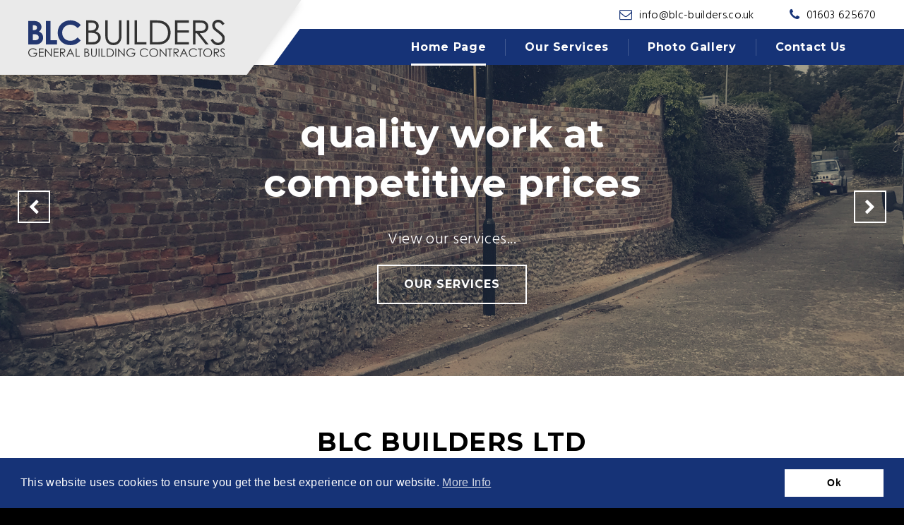

--- FILE ---
content_type: text/html
request_url: https://blc-builders.co.uk/about-us.html
body_size: 4852
content:
<!DOCTYPE html>
<html class="wide wow-animation scrollTo" lang="en">
  <head>
    <!-- Site Title-->
	<title>BLC Builders Ltd, Builders In Norwich Norfolk Suffolk, Commercial Builders, Domestic Building Contractors, Builders, Shopfitters, Loft Conversions, Joiners, Carpenters Norwich, Norfolk, BLC Builders Ltd</title>
    <meta name="description" content="BLC Builders Ltd covering Norwich Norfolk & Suffolk. Commercial & Domestic Building Contractors, Windows, Doors, Joinery & Roofing">
    <meta property="og:type" content="website">
    <meta property="og:url" content="https://www.blc-builders.co.uk">
    <meta property="og:title" content="BLC Builders Ltd, Builders In Norwich Norfolk Suffolk, Commercial Builders, Domestic Building Contractors, Builders, Shopfitters, Loft Conversions, Joiners, Carpenters Norwich, Norfolk, BLC Builders Ltd">
    <meta property="og:description" content="BLC Builders Ltd covering Norwich Norfolk & Suffolk. Commercial & Domestic Building Contractors, Windows, Doors, Joinery & Roofing">
    <meta property="og:image" content="https://www.blc-builders.co.uk/images/meta-image.jpg">
    <meta charset="utf-8">
    <meta name="format-detection" content="telephone=no">
    <meta name="viewport" content="width=device-width, height=device-height, initial-scale=1.0, maximum-scale=1.0, user-scalable=0">
    <meta http-equiv="X-UA-Compatible" content="IE=Edge">
    <meta name="keywords" content="intense web design multipurpose template">
    <meta name="date" content="Dec 26">
    <link rel="apple-touch-icon" sizes="180x180" href="images/apple-touch-icon.png">
	<link rel="icon" type="image/png" sizes="32x32" href="images/favicon-32x32.png">
	<link rel="icon" type="image/png" sizes="16x16" href="images/favicon-16x16.png">
	<link rel="manifest" href="images/site.webmanifest">
	<link rel="mask-icon" href="images/safari-pinned-tab.svg" color="#ffffff">
	<link rel="shortcut icon" href="images/favicon.ico">
	<meta name="msapplication-TileColor" content="#eaeaea">
	<meta name="msapplication-config" content="images/browserconfig.xml">
	<meta name="theme-color" content="#eaeaea">
    <!-- Stylesheets-->
    <link rel="stylesheet" type="text/css" href="//fonts.googleapis.com/css?family=Hind:400,300,700%7CMontserrat:400,700">
    <link rel="stylesheet" href="css/style.css">
		<!--[if lt IE 10]>
    <div style="background: #212121; padding: 10px 0; box-shadow: 3px 3px 5px 0 rgba(0,0,0,.3); clear: both; text-align:center; position: relative; z-index:1;"><a href="http://windows.microsoft.com/en-US/internet-explorer/"><img src="images/ie8-panel/warning_bar_0000_us.jpg" border="0" height="42" width="820" alt="You are using an outdated browser. For a faster, safer browsing experience, upgrade for free today."></a></div>
    <script src="js/html5shiv.min.js"></script>
		<![endif]-->
	  
	<!-- JSON-LD markup generated by Google Structured Data Markup Helper. -->
	<script type="application/ld+json">
	{
  	"@context" : "http://schema.org",
  	"@type" : "LocalBusiness",
  	"name" : "BLC Builders Ltd",
	"description" : "BLC Builders Ltd covering Norwich Norfolk & Suffolk. Commercial & Domestic Building Contractors, Windows, Doors, Joinery & Roofing",
  	"image" : "https://www.blc-builders.co.uk/images/meta-image.jpg",
  	"telephone" : "01603 625670",
  	"email" : "info@blc-builders.co.uk",
  	"address" : {
		"@type" : "PostalAddress",
    	"streetAddress" : "10 Martineau Lane",
    	"addressLocality" : "Norwich",
		"addressRegion" : "Norfolk",
    	"postalCode" : "NR1 2HU",
    	"addressCountry" : "UK"
  	},
  	"url" : "https://www.blc-builders.co.uk"
	}
	</script> 
	  
	<link rel="stylesheet" type="text/css" href="css/cookieconsent.min.css" />
    <script src="js/cookieconsent.min.js"></script>
        <script>
        window.addEventListener("load", function(){
        window.cookieconsent.initialise({
          "palette": {
              "popup": {
              "background": "#163377",
              "text": "#ffffff"
               },
              "button": {
              "background": "#ffffff"
               }},
              "content": {
              "dismiss": "Ok",
              "link": "More Info",
              "href": "http://ec.europa.eu/ipg/basics/legal/cookies/index_en.htm"
              }
              })});
    </script>
	<!-- Global site tag (gtag.js) - Google Analytics -->
	<script async src="https://www.googletagmanager.com/gtag/js?id=UA-755529-65"></script>
	<script>
  	window.dataLayer = window.dataLayer || [];
  	function gtag(){dataLayer.push(arguments);}
  	gtag('js', new Date());
		
  	gtag('config', 'UA-755529-65');
	</script>
  </head>
  <body>
    <!-- Page-->
    <div class="page text-center">
      <!-- Page Header-->
      <header class="page-head header-panel-absolute">
        <!-- RD Navbar Transparent-->
        <div class="rd-navbar-wrap">
          <nav class="rd-navbar rd-navbar-default" data-layout="rd-navbar-fixed" data-sm-layout="rd-navbar-fixed" data-sm-device-layout="rd-navbar-fixed" data-md-device-layout="rd-navbar-fixed" data-md-layout="rd-navbar-static" data-lg-device-layout="rd-navbar-static" data-lg-layout="rd-navbar-static" data-stick-up-offset="95" data-stick-up="true" data-sm-stick-up="true" data-md-stick-up="true" data-lg-stick-up="true" data-lg-auto-height="true" data-auto-height="false">
            <div class="rd-navbar-inner">
              <!-- RD Navbar Panel-->
              <div class="rd-navbar-panel">
                <!-- RD Navbar Toggle-->
                <button class="rd-navbar-toggle" data-rd-navbar-toggle=".rd-navbar, .rd-navbar-nav-wrap"><span></span></button>
                <div class="rd-navbar-panel-title">
                  <a href="index.html"><img width='165' height='50' src='images/blc-logo-portrait.svg' alt=''/></a>
                </div>
                <!-- RD Navbar Right Side Toggle-->
                <button class="rd-navbar-right-side-toggle veil-md" data-rd-navbar-toggle=".right-side"><span></span></button>
                <div class="shell">
                  <div class="range range-md-middle range-lg-top">
                    <div class="cell-md-3 left-side">
                      <div class="clearfix text-lg-left text-center">
                        <!--Navbar Brand-->
                        <div class="rd-navbar-brand"><a href="index.html"><img width='165' height='76' src='images/blc-logo-portrait.svg' alt=''/></a></div>
                      </div>
                    </div>
                    <div class="cell-md-9 text-md-right right-side">
                      <ul class="offset-lg-top-10 list-unstyled">
                        <li class="reveal-md-inline-block"><span class="icon icon-xxs fa-envelope-o text-middle icon-primary" style="width: 20px;"></span><a class="inset-left-10 text-middle" href="mailto:info@blc-builders.co.uk">info@blc-builders.co.uk</a></li>
                        <li class="reveal-md-inline-block"><span class="icon icon-xxs fa-phone text-middle icon-primary" style="width: 20px;"></span><a class="inset-left-10 text-middle" href="tel:01603625670">01603 625670</a></li>
                      </ul>
                    </div>
                  </div>
                </div>
              </div>
              <div class="rd-navbar-menu-wrap">
                <div class="rd-navbar-nav-wrap">
                  <div class="rd-navbar-mobile-scroll">
                    <!-- RD Navbar Nav-->
                    <ul class="rd-navbar-nav">
                      <li class=" active"><a href="index.html">Home Page</a></li>
                      <li><a href="services.html">Our Services</a></li>
                      <li class=" tabs-nav"><a href="photo-gallery.html">Photo Gallery</a></li>
                      <li><a href="contacts.html">Contact Us</a></li>
                    </ul>
                  </div>
                </div>
              </div>
            </div>
          </nav>
        </div>
      </header>
      <!-- Page Content-->
      <main class="page-content">
        <section class="context-dark bg-dark-blue text-center">
          <!-- Swiper-->
          <div class="swiper-container swiper-slider swiper-slider-classic slider-classic-arrow" data-height="28%" data-loop="true" data-dragable="false" data-min-height="480px" data-slide-effect="fade">
            <div class="swiper-wrapper">
              <div class="swiper-slide" data-slide-bg="images/backgrounds/bg-05-1920x660.jpg" style="background-position: center center;">
                <div class="swiper-slide-caption">
                  <div class="container">
                    <div class="range range-xs-center">
                      <div class="cell-lg-7 cell-xs-10">
                        <div data-caption-animate="fadeInUp" data-caption-delay="100">
                          <h1><a href="services.html">quality work at competitive prices</a></h1>
                        </div>
                        <div class="offset-top-30" data-caption-animate="fadeInUp" data-caption-delay="150">
                          <h4 class="font-default text-light text-spacing-20 veil reveal-sm-block">View our services...</h4>
						  <h4 class="font-default text-light text-spacing-20 veil-sm">View our services...</h4>
                        </div>
                        <div class="offset-top-20" data-caption-animate="fadeInUp" data-caption-delay="200"><a class="btn btn-default btn-sm veil reveal-lg-inline-block" href="services.html">Our Services</a><a class="btn btn-default btn-sm veil-lg" href="services.html" data-custom-toggle="quote-form">Our Services</a></div>
                      </div>
                    </div>
                  </div>
                </div>
              </div>
              <div class="swiper-slide" data-slide-bg="images/backgrounds/bg-03-1920x660.jpg" style="background-position: center center;">
                <div class="swiper-slide-caption">
                  <div class="container">
                    <div class="range range-xs-center">
                      <div class="cell-lg-7 cell-xs-10">
                        <div data-caption-animate="fadeInUp" data-caption-delay="100">
                          <h1><a href="about-us.html">Established since 1968</a></h1>
                        </div>
                        <div class="offset-top-30" data-caption-animate="fadeInUp" data-caption-delay="150">
                          <h4 class="font-default text-light text-spacing-20 veil reveal-sm-block">For more information on any of our services please contact us.</h4>
						  <h4 class="font-default text-light text-spacing-20 veil-sm">For more information on any of our services please contact us.</h4>
                        </div>
                        <div class="offset-top-20" data-caption-animate="fadeInUp" data-caption-delay="200"><a class="btn btn-default btn-sm veil reveal-lg-inline-block" href="contacts.html">Contact Us</a><a class="btn btn-default btn-sm veil-lg" href="contacts.html" data-custom-toggle="quote-form">Contact Us</a></div>
                      </div>
                    </div>
                  </div>
                </div>
              </div>
			  <div class="swiper-slide" data-slide-bg="images/backgrounds/bg-04-1920x660.jpg" style="background-position: center center;">
                <div class="swiper-slide-caption">
                  <div class="container">
                    <div class="range range-xs-center">
                      <div class="cell-lg-7 cell-xs-10">
                        <div data-caption-animate="fadeInUp" data-caption-delay="100">
							<img style="width: 50%" src='images/logos/nhbc-logo.svg' alt=''/>
                        </div>
                        <div class="offset-top-20" data-caption-animate="fadeInUp" data-caption-delay="150">
                          <h4 class="font-default text-light text-spacing-20 veil reveal-sm-block">BLC Builders Ltd are members of the NHBC</h4>
						  <h4 class="font-default text-light text-spacing-20 veil-sm">BLC Builders Ltd are members of the NHBC</h4>
                        </div>
                        <div class="offset-top-20" data-caption-animate="fadeInUp" data-caption-delay="200"><a class="btn btn-default btn-sm veil reveal-lg-inline-block" href="http://www.nhbc.co.uk/" target="_blank">NHBC Website</a><a class="btn btn-default btn-sm veil-lg" href="http://www.nhbc.co.uk/" target="_blank" data-custom-toggle="quote-form">NHBC Website</a></div>
                      </div>
                    </div>
                  </div>
                </div>
              </div>
            </div>
            <!-- Swiper Pagination-->
            <div class="swiper-pagination"></div>
            <!-- Swiper Navigation-->
            <div class="swiper-button-prev fa-chevron-left"></div>
            <div class="swiper-button-next fa-chevron-right"></div>
          </div>
        </section>
        <section class="section-70">
          <div class="shell">
            <h2>BLC Builders Ltd</h2>
			  <h4>Domestic &amp; Commercial Building &amp; Maintenance Contractors in Norwich Norfolk</h4>
            <hr class="divider divider-lg bg-dark-blue">
            <div class="range range-xs-center range-sm-left offset-top-50 text-sm-left">
              <div class="cell-xs-10 cell-sm-5 text-sm-left"><img class="img-responsive" src="images/about-us-01-451x304.jpg" width="451" height="304" alt=""></div>
              <div class="cell-xs-10 cell-sm-7 offset-top-50 offset-sm-top-0">
                <p>We have a vast range of experience and expertise within our team. We specialise in the management of small to medium size projects. We take a personal interest in all we do and welcome enquiries from both existing and potential clients.</p>
				<p>We offer a vast range of services as listed on Services Page and we can provide free detailed quotations and professional advice. We can, should you require, carry out surveys and provide design services for all aspects of planning consent.</p>
				<p>We have a portfolio of building work available for you to view on our Photo Gallery. Should you require references these are available on request. We have Public Liability Insurance for your peace of mind and our experience in Health and Safety gives us an advantage with working in schools and colleges with the confidence of public safety.</p>
				<p>We also carry out a design and build service with architects, surveyors, structural engineers and interior designers.</p>
              </div>
            </div>
          </div>
        </section>
        <section class="section-80 bg-lighter">
          <div class="shell">
            <h2>our services</h2>
            <hr class="divider divider-lg bg-dark-blue">

            <div class="range range-xs-center offset-top-50">
              <div class="cell-xs-10 cell-sm-10">
                <p>For more information on any of our services please contact us on <a class="text-black" href="tel:01603625670">01603 625670</a>, <a class="text-black" href="tel:07889322955">07889 322955</a> or email us at <a class="text-black" href="mailto:info@blc-builders.co.uk">info@blc-builders.co.uk</a>.</p>
              </div>
            </div>
            <div class="range text-left range-xs-center offset-top-50">
              <div class="cell-xs-8 cell-sm-6 cell-md-4"><a class="thumbnail-classic" href="services.html" target="_self">
                  <figure><img width="370" height="250" src="images/services/service-01-370x250.jpg" alt=""/>
                    <figcaption class="thumbnail-classic-caption text-center"><span class="icon icon-xxs fa-arrow-right"></span>
                      <h6 class="thumbnail-classic-title offset-top-0 text-uppercase text-light">Maintenance &amp; Repairs</h6>
                    </figcaption>
                  </figure></a>
              </div>
              <div class="cell-xs-8 cell-sm-6 cell-md-4 offset-top-30 offset-sm-top-0"><a class="thumbnail-classic" href="services.html#undefined2" target="_self">
                  <figure><img width="370" height="250" src="images/services/service-02-370x250.jpg" alt=""/>
                    <figcaption class="thumbnail-classic-caption text-center"><span class="icon icon-xxs fa-arrow-right"></span>
                      <h6 class="thumbnail-classic-title offset-top-0 text-uppercase text-light">Carpentry &amp; Joinery Work</h6>
                    </figcaption>
                  </figure></a>
              </div>
              <div class="cell-xs-8 cell-sm-6 cell-md-4 offset-top-30 offset-md-top-0"><a class="thumbnail-classic" href="services.html#undefined3" target="_self">
                  <figure><img width="370" height="250" src="images/services/service-03-370x250.jpg" alt=""/>
                    <figcaption class="thumbnail-classic-caption text-center"><span class="icon icon-xxs fa-arrow-right"></span>
                      <h6 class="thumbnail-classic-title offset-top-0 text-uppercase text-light">General Building Work</h6>
                    </figcaption>
                  </figure></a>
              </div>
              <div class="cell-xs-8 cell-sm-6 cell-md-4 offset-top-30"><a class="thumbnail-classic" href="services.html#undefined4" target="_self">
                  <figure><img width="370" height="250" src="images/services/service-04-370x250.jpg" alt=""/>
                    <figcaption class="thumbnail-classic-caption text-center"><span class="icon icon-xxs fa-arrow-right"></span>
                      <h6 class="thumbnail-classic-title offset-top-0 text-uppercase text-light">Conversions &amp; Extensions</h6>
                    </figcaption>
                  </figure></a>
              </div>
              <div class="cell-xs-8 cell-sm-6 cell-md-4 offset-top-30"><a class="thumbnail-classic" href="services.html#undefined5" target="_self">
                  <figure><img width="370" height="250" src="images/services/service-05-370x250.jpg" alt=""/>
                    <figcaption class="thumbnail-classic-caption text-center"><span class="icon icon-xxs fa-arrow-right"></span>
                      <h6 class="thumbnail-classic-title offset-top-0 text-uppercase text-light">Roofing, Windows &amp; Doors</h6>
                    </figcaption>
                  </figure></a>
              </div>
              <div class="cell-xs-8 cell-sm-6 cell-md-4 offset-top-30"><a class="thumbnail-classic" href="contacts.html" target="_self">
                  <figure><img width="370" height="250" src="images/services/service-06-370x250.jpg" alt=""/>
                    <figcaption class="thumbnail-classic-caption text-center"><span class="icon icon-xxs fa-arrow-right"></span>
                      <h6 class="thumbnail-classic-title offset-top-0 text-uppercase text-light">Contact Us</h6>
                    </figcaption>
                  </figure></a>
              </div>
            </div>
            <div class="offset-top-50"><a class="btn btn-default btn-sm" href="services-1.html">view all services</a></div>
          </div>
        </section>
      </main>
      <!-- Page Footer-->
      <footer class="section-60 page-footer bg-dark-blue section-skew">
        <div class="skew-block"></div>
        <div class="shell">
          <!--Footer brand--><a href="index.html"><img width='204' height='116' src='images/blc-logo-footer.svg' alt=''/></a>
          <div class="offset-top-20">
            <p class="text-white"><a class="text-white" href="mailto:info@blc-builders.co.uk">&copy; <span id="copyright-year"></span> BLC Builders Ltd</a> - <a class="text-white" href="privacy.html">Privacy Policy</a><br />
			<a class="text-white" href="https://www.rocketdesignandprint.co.uk" target="_blank">Web Design &amp; Hosting&nbsp;-&nbsp;Rocket Design &amp; Print</a></p>
          </div>
        </div>
      </footer>
    </div>
    <!-- Global Mailform Output-->
    <div class="snackbars" id="form-output-global"></div>
    <!-- PhotoSwipe Gallery-->
    <div class="pswp" tabindex="-1" role="dialog" aria-hidden="true">
      <div class="pswp__bg"></div>
      <div class="pswp__scroll-wrap">
        <div class="pswp__container">
          <div class="pswp__item"></div>
          <div class="pswp__item"></div>
          <div class="pswp__item"></div>
        </div>
        <div class="pswp__ui pswp__ui--hidden">
          <div class="pswp__top-bar">
            <div class="pswp__counter"></div>
            <button class="pswp__button pswp__button--close" title="Close (Esc)"></button>
            <button class="pswp__button pswp__button--share" title="Share"></button>
            <button class="pswp__button pswp__button--fs" title="Toggle fullscreen"></button>
            <button class="pswp__button pswp__button--zoom" title="Zoom in/out"></button>
            <div class="pswp__preloader">
              <div class="pswp__preloader__icn">
                <div class="pswp__preloader__cut">
                  <div class="pswp__preloader__donut"></div>
                </div>
              </div>
            </div>
          </div>
          <div class="pswp__share-modal pswp__share-modal--hidden pswp__single-tap">
            <div class="pswp__share-tooltip"></div>
          </div>
          <button class="pswp__button pswp__button--arrow--left" title="Previous (arrow left)"></button>
          <button class="pswp__button pswp__button--arrow--right" title="Next (arrow right)"></button>
          <div class="pswp__caption">
            <div class="pswp__caption__center"></div>
          </div>
        </div>
      </div>
    </div>
    <!-- Java script-->
    <script src="js/core.min.js"></script>
    <script src="js/script.js"> </script>
  </body>
</html>

--- FILE ---
content_type: text/css
request_url: https://blc-builders.co.uk/css/style.css
body_size: 220481
content:
@charset "UTF-8";
/**
* Template Style
*
* [Table of contents]
*   1 Bootstrap Framework
*     1.1  Normalize
*     1.2  Glyphicons
*     1.3  Scaffolding
*     1.4  Type
*     1.5  Code
*     1.6  Tables
*     1.7  Forms
*     1.8  Buttons
*     1.9  Grids
*     1.10 Component animations
*     1.11 Dropdowns
*     1.12 Button Groups
*     1.13 Input Groups
*     1.14 Navs
*     1.15 Navbar
*     1.16 Breadcrumbs
*     1.17 Pagination
*     1.18 Pager
*     1.19 Labels
*     1.20 Badges
*     1.21 Jumbotron
*     1.22 Thumbnails
*     1.23 Alerts
*     1.24 Progress bars
*     1.25 Media
*     1.26 List Group
*     1.27 Panels
*     1.28 Responsive Embed
*     1.29 Wells
*     1.30 Close
*     1.31 Modals
*     1.32 Tooltip
*     1.33 Popovers
*     1.34 Carousel
*     1.35 Utilities
*     1.36 Responsive Utilities
*
*   2 Bootstrap Toolkit Styles
*     2.1  Reset
*     2.2  Flex Grid System
*     2.3  Responsive Text System
*     2.4  Responsive Pulls System
*     2.5  Responsive Visibility System
*     2.6  Bootstrap Grid Addons
*     2.7  Dividers
*     2.8  Type Addons
*     2.9  Buttons Addons
*     2.10 Buttons Effects
*     2.11 Dropdowns Addons
*     2.12 Sections
*     2.13 Font Awesome
*     2.14 Flaticon
*     2.15 Material Design Icons
*     2.16 Thumbnail Addons
*     2.17 Wells Addons
*     2.18 Scaffolding Addons
*     2.19 Text Alignment System
*     2.20 Text Styling System
*     2.21 Navs Addons
*     2.22 Navbar Addons
*     2.23 Panels Addons
*     2.24 Icons
*     2.25 Progress Bars Addons
*     2.26 Media Addons
*     2.27 List Groups Addons
*     2.28 Breadcrumbs Addons
*     2.29 Input Groups Addons
*     2.30 Dropcaps
*     2.31 Alerts Addons
*     2.32 Animations Addons
*     2.33 Groups
*     2.34 Comment Boxes
*     2.35 Quotes
*     2.36 Pagination Addons
*     2.37 Pager Addons
*     2.38 Labels Addons
*     2.39 Posts
*     2.40 Form Addons
*     2.41 Offsets
*     2.42 Responsive Units
*     2.43 Icon Boxes
*     2.44 Floating Groups
*     2.45 Pricing and Plans
*     2.46 Tables Addons
*     2.47 Stacktables
*     2.48 Text Rotators
*     2.49 Jumbotron Addons
*     2.50 Shop Toolbar
*     2.51 Shop Product
*     2.52 Badges Addons
*     2.53 Member Boxes
*     2.54 Context Styling
*     2.55 Page Loaders
*     2.56 Testimonials
*
*   3 Plugins
*     3.1  RD Navbar
*     3.2  RD Twitterfeed
*     3.3  RD Instafeed
*     3.4  RD Search
*     3.5  RD Video
*     3.6  RD Parallax
*     3.7  RD Flickrfeed
*     3.8  Swiper Slider
*     3.9  Animate
*     3.10 Scroll To
*     3.11 Counter
*     3.12 Owl Carousel
*     3.13 Isotope
*     3.14 Photoswipe
*     3.15 Responsive Tabs
*     3.16 RD Google Maps
*     3.17 Select 2
*     3.18 FS Stepper
*     3.19 Countdown
*     3.20 RD Audio Player
*     3.21 RD Video Player
*     3.22 RD Event Calendar
*     3.23 RD Facebook Feed
*     3.24 Soundcloud Player
*     3.25 Material Datetime Picker
*     3.26 ToTop Button
*/
/** 1 Bootstrap Framework */
/** 1.1  Normalize */
/*! normalize.css v3.0.3 | MIT License | github.com/necolas/normalize.css */
html {
	font-family: sans-serif;
	-ms-text-size-adjust: 100%;
	-webkit-text-size-adjust: 100%;
}

body {
	margin: 0;
}

article,
aside,
details,
figcaption,
figure,
footer,
header,
hgroup,
main,
menu,
nav,
section,
summary {
	display: block;
}

audio,
canvas,
progress,
video {
	display: inline-block;
	vertical-align: baseline;
}

audio:not([controls]) {
	display: none;
	height: 0;
}

[hidden],
template {
	display: none;
}

a {
	background-color: transparent;
}

a:active,
a:hover {
	outline: 0;
}

abbr[title] {
	border-bottom: 1px dotted;
}

b,
strong {
	font-weight: bold;
}

dfn {
	font-style: italic;
}

h1 {
	font-size: 2em;
	margin: 0.67em 0;
}

mark {
	background: #ff0;
	color: #000;
}

small {
	font-size: 80%;
}

sub,
sup {
	font-size: 75%;
	line-height: 0;
	position: relative;
	vertical-align: baseline;
}

sup {
	top: -0.5em;
}

sub {
	bottom: -0.25em;
}

img {
	border: 0;
}

svg:not(:root) {
	overflow: hidden;
}

figure {
	margin: 1em 40px;
}

hr {
	box-sizing: content-box;
	height: 0;
}

pre {
	overflow: auto;
}

code,
kbd,
pre,
samp {
	font-family: monospace, monospace;
	font-size: 1em;
}

button,
input,
optgroup,
select,
textarea {
	color: inherit;
	font: inherit;
	margin: 0;
}

button {
	overflow: visible;
}

button,
select {
	text-transform: none;
}

button,
html input[type="button"],
input[type="reset"],
input[type="submit"] {
	-webkit-appearance: button;
	cursor: pointer;
}

button[disabled],
html input[disabled] {
	cursor: default;
}

button::-moz-focus-inner,
input::-moz-focus-inner {
	border: 0;
	padding: 0;
}

input {
	line-height: normal;
}

input[type="checkbox"],
input[type="radio"] {
	box-sizing: border-box;
	padding: 0;
}

input[type="number"]::-webkit-inner-spin-button,
input[type="number"]::-webkit-outer-spin-button {
	height: auto;
}

input[type="search"] {
	-webkit-appearance: textfield;
	box-sizing: content-box;
}

input[type="search"]::-webkit-search-cancel-button,
input[type="search"]::-webkit-search-decoration {
	-webkit-appearance: none;
}

fieldset {
	border: 1px solid #c0c0c0;
	margin: 0 2px;
	padding: 0.35em 0.625em 0.75em;
}

legend {
	border: 0;
	padding: 0;
}

textarea {
	overflow: auto;
}

optgroup {
	font-weight: bold;
}

table {
	border-collapse: collapse;
	border-spacing: 0;
}

td,
th {
	padding: 0;
}

/*! Source: https://github.com/h5bp/html5-boilerplate/blob/master/src/css/main.css */
@media print {
	*,
	*:before,
	*:after {
		background: transparent !important;
		color: #000 !important;
		box-shadow: none !important;
		text-shadow: none !important;
	}
	a,
	a:visited {
		text-decoration: underline;
	}
	a[href]:after {
		content: " (" attr(href) ")";
	}
	abbr[title]:after {
		content: " (" attr(title) ")";
	}
	a[href^="#"]:after,
	a[href^="javascript:"]:after {
		content: "";
	}
	pre,
	blockquote {
		border: 1px solid #999;
		page-break-inside: avoid;
	}
	thead {
		display: table-header-group;
	}
	tr,
	img {
		page-break-inside: avoid;
	}
	img {
		max-width: 100% !important;
	}
	p,
	h2,
	h3 {
		orphans: 3;
		widows: 3;
	}
	h2,
	h3 {
		page-break-after: avoid;
	}
	.navbar {
		display: none;
	}
	.btn > .caret,
	.dropup > .btn > .caret {
		border-top-color: #000 !important;
	}
	.label {
		border: 1px solid #000;
	}
	.table {
		border-collapse: collapse !important;
	}
	.table td,
	.table th {
		background-color: #fff !important;
	}
	.table-bordered th,
	.table-bordered td {
		border: 1px solid #ddd !important;
	}
}

/** 1.2  Glyphicons */
@font-face {
	font-family: 'Glyphicons Halflings';
	src: url("../fonts/glyphicons-halflings-regular.eot");
	src: url("../fonts/glyphicons-halflings-regular.eot?#iefix") format("embedded-opentype"), url("../fonts/glyphicons-halflings-regular.woff2") format("woff2"), url("../fonts/glyphicons-halflings-regular.woff") format("woff"), url("../fonts/glyphicons-halflings-regular.ttf") format("truetype"), url("../fonts/glyphicons-halflings-regular.svg#glyphicons_halflingsregular") format("svg");
}

.glyphicon {
	position: relative;
	top: 1px;
	display: inline-block;
	font-family: 'Glyphicons Halflings';
	font-style: normal;
	font-weight: normal;
	line-height: 1;
	-webkit-font-smoothing: antialiased;
	-moz-osx-font-smoothing: grayscale;
}

.glyphicon-asterisk:before {
	content: "\002a";
}

.glyphicon-plus:before {
	content: "\002b";
}

.glyphicon-euro:before,
.glyphicon-eur:before {
	content: "\20ac";
}

.glyphicon-minus:before {
	content: "\2212";
}

.glyphicon-cloud:before {
	content: "\2601";
}

.glyphicon-envelope:before {
	content: "\2709";
}

.glyphicon-pencil:before {
	content: "\270f";
}

.glyphicon-glass:before {
	content: "\e001";
}

.glyphicon-music:before {
	content: "\e002";
}

.glyphicon-search:before {
	content: "\e003";
}

.glyphicon-heart:before {
	content: "\e005";
}

.glyphicon-star:before {
	content: "\e006";
}

.glyphicon-star-empty:before {
	content: "\e007";
}

.glyphicon-user:before {
	content: "\e008";
}

.glyphicon-film:before {
	content: "\e009";
}

.glyphicon-th-large:before {
	content: "\e010";
}

.glyphicon-th:before {
	content: "\e011";
}

.glyphicon-th-list:before {
	content: "\e012";
}

.glyphicon-ok:before {
	content: "\e013";
}

.glyphicon-remove:before {
	content: "\e014";
}

.glyphicon-zoom-in:before {
	content: "\e015";
}

.glyphicon-zoom-out:before {
	content: "\e016";
}

.glyphicon-off:before {
	content: "\e017";
}

.glyphicon-signal:before {
	content: "\e018";
}

.glyphicon-cog:before {
	content: "\e019";
}

.glyphicon-trash:before {
	content: "\e020";
}

.glyphicon-home:before {
	content: "\e021";
}

.glyphicon-file:before {
	content: "\e022";
}

.glyphicon-time:before {
	content: "\e023";
}

.glyphicon-road:before {
	content: "\e024";
}

.glyphicon-download-alt:before {
	content: "\e025";
}

.glyphicon-download:before {
	content: "\e026";
}

.glyphicon-upload:before {
	content: "\e027";
}

.glyphicon-inbox:before {
	content: "\e028";
}

.glyphicon-play-circle:before {
	content: "\e029";
}

.glyphicon-repeat:before {
	content: "\e030";
}

.glyphicon-refresh:before {
	content: "\e031";
}

.glyphicon-list-alt:before {
	content: "\e032";
}

.glyphicon-lock:before {
	content: "\e033";
}

.glyphicon-flag:before {
	content: "\e034";
}

.glyphicon-headphones:before {
	content: "\e035";
}

.glyphicon-volume-off:before {
	content: "\e036";
}

.glyphicon-volume-down:before {
	content: "\e037";
}

.glyphicon-volume-up:before {
	content: "\e038";
}

.glyphicon-qrcode:before {
	content: "\e039";
}

.glyphicon-barcode:before {
	content: "\e040";
}

.glyphicon-tag:before {
	content: "\e041";
}

.glyphicon-tags:before {
	content: "\e042";
}

.glyphicon-book:before {
	content: "\e043";
}

.glyphicon-bookmark:before {
	content: "\e044";
}

.glyphicon-print:before {
	content: "\e045";
}

.glyphicon-camera:before {
	content: "\e046";
}

.glyphicon-font:before {
	content: "\e047";
}

.glyphicon-bold:before {
	content: "\e048";
}

.glyphicon-italic:before {
	content: "\e049";
}

.glyphicon-text-height:before {
	content: "\e050";
}

.glyphicon-text-width:before {
	content: "\e051";
}

.glyphicon-align-left:before {
	content: "\e052";
}

.glyphicon-align-center:before {
	content: "\e053";
}

.glyphicon-align-right:before {
	content: "\e054";
}

.glyphicon-align-justify:before {
	content: "\e055";
}

.glyphicon-list:before {
	content: "\e056";
}

.glyphicon-indent-left:before {
	content: "\e057";
}

.glyphicon-indent-right:before {
	content: "\e058";
}

.glyphicon-facetime-video:before {
	content: "\e059";
}

.glyphicon-picture:before {
	content: "\e060";
}

.glyphicon-map-marker:before {
	content: "\e062";
}

.glyphicon-adjust:before {
	content: "\e063";
}

.glyphicon-tint:before {
	content: "\e064";
}

.glyphicon-edit:before {
	content: "\e065";
}

.glyphicon-share:before {
	content: "\e066";
}

.glyphicon-check:before {
	content: "\e067";
}

.glyphicon-move:before {
	content: "\e068";
}

.glyphicon-step-backward:before {
	content: "\e069";
}

.glyphicon-fast-backward:before {
	content: "\e070";
}

.glyphicon-backward:before {
	content: "\e071";
}

.glyphicon-play:before {
	content: "\e072";
}

.glyphicon-pause:before {
	content: "\e073";
}

.glyphicon-stop:before {
	content: "\e074";
}

.glyphicon-forward:before {
	content: "\e075";
}

.glyphicon-fast-forward:before {
	content: "\e076";
}

.glyphicon-step-forward:before {
	content: "\e077";
}

.glyphicon-eject:before {
	content: "\e078";
}

.glyphicon-chevron-left:before {
	content: "\e079";
}

.glyphicon-chevron-right:before {
	content: "\e080";
}

.glyphicon-plus-sign:before {
	content: "\e081";
}

.glyphicon-minus-sign:before {
	content: "\e082";
}

.glyphicon-remove-sign:before {
	content: "\e083";
}

.glyphicon-ok-sign:before {
	content: "\e084";
}

.glyphicon-question-sign:before {
	content: "\e085";
}

.glyphicon-info-sign:before {
	content: "\e086";
}

.glyphicon-screenshot:before {
	content: "\e087";
}

.glyphicon-remove-circle:before {
	content: "\e088";
}

.glyphicon-ok-circle:before {
	content: "\e089";
}

.glyphicon-ban-circle:before {
	content: "\e090";
}

.glyphicon-arrow-left:before {
	content: "\e091";
}

.glyphicon-arrow-right:before {
	content: "\e092";
}

.glyphicon-arrow-up:before {
	content: "\e093";
}

.glyphicon-arrow-down:before {
	content: "\e094";
}

.glyphicon-share-alt:before {
	content: "\e095";
}

.glyphicon-resize-full:before {
	content: "\e096";
}

.glyphicon-resize-small:before {
	content: "\e097";
}

.glyphicon-exclamation-sign:before {
	content: "\e101";
}

.glyphicon-gift:before {
	content: "\e102";
}

.glyphicon-leaf:before {
	content: "\e103";
}

.glyphicon-fire:before {
	content: "\e104";
}

.glyphicon-eye-open:before {
	content: "\e105";
}

.glyphicon-eye-close:before {
	content: "\e106";
}

.glyphicon-warning-sign:before {
	content: "\e107";
}

.glyphicon-plane:before {
	content: "\e108";
}

.glyphicon-calendar:before {
	content: "\e109";
}

.glyphicon-random:before {
	content: "\e110";
}

.glyphicon-comment:before {
	content: "\e111";
}

.glyphicon-magnet:before {
	content: "\e112";
}

.glyphicon-chevron-up:before {
	content: "\e113";
}

.glyphicon-chevron-down:before {
	content: "\e114";
}

.glyphicon-retweet:before {
	content: "\e115";
}

.glyphicon-shopping-cart:before {
	content: "\e116";
}

.glyphicon-folder-close:before {
	content: "\e117";
}

.glyphicon-folder-open:before {
	content: "\e118";
}

.glyphicon-resize-vertical:before {
	content: "\e119";
}

.glyphicon-resize-horizontal:before {
	content: "\e120";
}

.glyphicon-hdd:before {
	content: "\e121";
}

.glyphicon-bullhorn:before {
	content: "\e122";
}

.glyphicon-bell:before {
	content: "\e123";
}

.glyphicon-certificate:before {
	content: "\e124";
}

.glyphicon-thumbs-up:before {
	content: "\e125";
}

.glyphicon-thumbs-down:before {
	content: "\e126";
}

.glyphicon-hand-right:before {
	content: "\e127";
}

.glyphicon-hand-left:before {
	content: "\e128";
}

.glyphicon-hand-up:before {
	content: "\e129";
}

.glyphicon-hand-down:before {
	content: "\e130";
}

.glyphicon-circle-arrow-right:before {
	content: "\e131";
}

.glyphicon-circle-arrow-left:before {
	content: "\e132";
}

.glyphicon-circle-arrow-up:before {
	content: "\e133";
}

.glyphicon-circle-arrow-down:before {
	content: "\e134";
}

.glyphicon-globe:before {
	content: "\e135";
}

.glyphicon-wrench:before {
	content: "\e136";
}

.glyphicon-tasks:before {
	content: "\e137";
}

.glyphicon-filter:before {
	content: "\e138";
}

.glyphicon-briefcase:before {
	content: "\e139";
}

.glyphicon-fullscreen:before {
	content: "\e140";
}

.glyphicon-dashboard:before {
	content: "\e141";
}

.glyphicon-paperclip:before {
	content: "\e142";
}

.glyphicon-heart-empty:before {
	content: "\e143";
}

.glyphicon-link:before {
	content: "\e144";
}

.glyphicon-phone:before {
	content: "\e145";
}

.glyphicon-pushpin:before {
	content: "\e146";
}

.glyphicon-usd:before {
	content: "\e148";
}

.glyphicon-gbp:before {
	content: "\e149";
}

.glyphicon-sort:before {
	content: "\e150";
}

.glyphicon-sort-by-alphabet:before {
	content: "\e151";
}

.glyphicon-sort-by-alphabet-alt:before {
	content: "\e152";
}

.glyphicon-sort-by-order:before {
	content: "\e153";
}

.glyphicon-sort-by-order-alt:before {
	content: "\e154";
}

.glyphicon-sort-by-attributes:before {
	content: "\e155";
}

.glyphicon-sort-by-attributes-alt:before {
	content: "\e156";
}

.glyphicon-unchecked:before {
	content: "\e157";
}

.glyphicon-expand:before {
	content: "\e158";
}

.glyphicon-collapse-down:before {
	content: "\e159";
}

.glyphicon-collapse-up:before {
	content: "\e160";
}

.glyphicon-log-in:before {
	content: "\e161";
}

.glyphicon-flash:before {
	content: "\e162";
}

.glyphicon-log-out:before {
	content: "\e163";
}

.glyphicon-new-window:before {
	content: "\e164";
}

.glyphicon-record:before {
	content: "\e165";
}

.glyphicon-save:before {
	content: "\e166";
}

.glyphicon-open:before {
	content: "\e167";
}

.glyphicon-saved:before {
	content: "\e168";
}

.glyphicon-import:before {
	content: "\e169";
}

.glyphicon-export:before {
	content: "\e170";
}

.glyphicon-send:before {
	content: "\e171";
}

.glyphicon-floppy-disk:before {
	content: "\e172";
}

.glyphicon-floppy-saved:before {
	content: "\e173";
}

.glyphicon-floppy-remove:before {
	content: "\e174";
}

.glyphicon-floppy-save:before {
	content: "\e175";
}

.glyphicon-floppy-open:before {
	content: "\e176";
}

.glyphicon-credit-card:before {
	content: "\e177";
}

.glyphicon-transfer:before {
	content: "\e178";
}

.glyphicon-cutlery:before {
	content: "\e179";
}

.glyphicon-header:before {
	content: "\e180";
}

.glyphicon-compressed:before {
	content: "\e181";
}

.glyphicon-earphone:before {
	content: "\e182";
}

.glyphicon-phone-alt:before {
	content: "\e183";
}

.glyphicon-tower:before {
	content: "\e184";
}

.glyphicon-stats:before {
	content: "\e185";
}

.glyphicon-sd-video:before {
	content: "\e186";
}

.glyphicon-hd-video:before {
	content: "\e187";
}

.glyphicon-subtitles:before {
	content: "\e188";
}

.glyphicon-sound-stereo:before {
	content: "\e189";
}

.glyphicon-sound-dolby:before {
	content: "\e190";
}

.glyphicon-sound-5-1:before {
	content: "\e191";
}

.glyphicon-sound-6-1:before {
	content: "\e192";
}

.glyphicon-sound-7-1:before {
	content: "\e193";
}

.glyphicon-copyright-mark:before {
	content: "\e194";
}

.glyphicon-registration-mark:before {
	content: "\e195";
}

.glyphicon-cloud-download:before {
	content: "\e197";
}

.glyphicon-cloud-upload:before {
	content: "\e198";
}

.glyphicon-tree-conifer:before {
	content: "\e199";
}

.glyphicon-tree-deciduous:before {
	content: "\e200";
}

.glyphicon-cd:before {
	content: "\e201";
}

.glyphicon-save-file:before {
	content: "\e202";
}

.glyphicon-open-file:before {
	content: "\e203";
}

.glyphicon-level-up:before {
	content: "\e204";
}

.glyphicon-copy:before {
	content: "\e205";
}

.glyphicon-paste:before {
	content: "\e206";
}

.glyphicon-alert:before {
	content: "\e209";
}

.glyphicon-equalizer:before {
	content: "\e210";
}

.glyphicon-king:before {
	content: "\e211";
}

.glyphicon-queen:before {
	content: "\e212";
}

.glyphicon-pawn:before {
	content: "\e213";
}

.glyphicon-bishop:before {
	content: "\e214";
}

.glyphicon-knight:before {
	content: "\e215";
}

.glyphicon-baby-formula:before {
	content: "\e216";
}

.glyphicon-tent:before {
	content: "\26fa";
}

.glyphicon-blackboard:before {
	content: "\e218";
}

.glyphicon-bed:before {
	content: "\e219";
}

.glyphicon-apple:before {
	content: "\f8ff";
}

.glyphicon-erase:before {
	content: "\e221";
}

.glyphicon-hourglass:before {
	content: "\231b";
}

.glyphicon-lamp:before {
	content: "\e223";
}

.glyphicon-duplicate:before {
	content: "\e224";
}

.glyphicon-piggy-bank:before {
	content: "\e225";
}

.glyphicon-scissors:before {
	content: "\e226";
}

.glyphicon-bitcoin:before {
	content: "\e227";
}

.glyphicon-btc:before {
	content: "\e227";
}

.glyphicon-xbt:before {
	content: "\e227";
}

.glyphicon-yen:before {
	content: "\00a5";
}

.glyphicon-jpy:before {
	content: "\00a5";
}

.glyphicon-ruble:before {
	content: "\20bd";
}

.glyphicon-rub:before {
	content: "\20bd";
}

.glyphicon-scale:before {
	content: "\e230";
}

.glyphicon-ice-lolly:before {
	content: "\e231";
}

.glyphicon-ice-lolly-tasted:before {
	content: "\e232";
}

.glyphicon-education:before {
	content: "\e233";
}

.glyphicon-option-horizontal:before {
	content: "\e234";
}

.glyphicon-option-vertical:before {
	content: "\e235";
}

.glyphicon-menu-hamburger:before {
	content: "\e236";
}

.glyphicon-modal-window:before {
	content: "\e237";
}

.glyphicon-oil:before {
	content: "\e238";
}

.glyphicon-grain:before {
	content: "\e239";
}

.glyphicon-sunglasses:before {
	content: "\e240";
}

.glyphicon-text-size:before {
	content: "\e241";
}

.glyphicon-text-color:before {
	content: "\e242";
}

.glyphicon-text-background:before {
	content: "\e243";
}

.glyphicon-object-align-top:before {
	content: "\e244";
}

.glyphicon-object-align-bottom:before {
	content: "\e245";
}

.glyphicon-object-align-horizontal:before {
	content: "\e246";
}

.glyphicon-object-align-left:before {
	content: "\e247";
}

.glyphicon-object-align-vertical:before {
	content: "\e248";
}

.glyphicon-object-align-right:before {
	content: "\e249";
}

.glyphicon-triangle-right:before {
	content: "\e250";
}

.glyphicon-triangle-left:before {
	content: "\e251";
}

.glyphicon-triangle-bottom:before {
	content: "\e252";
}

.glyphicon-triangle-top:before {
	content: "\e253";
}

.glyphicon-console:before {
	content: "\e254";
}

.glyphicon-superscript:before {
	content: "\e255";
}

.glyphicon-subscript:before {
	content: "\e256";
}

.glyphicon-menu-left:before {
	content: "\e257";
}

.glyphicon-menu-right:before {
	content: "\e258";
}

.glyphicon-menu-down:before {
	content: "\e259";
}

.glyphicon-menu-up:before {
	content: "\e260";
}

/** 1.3  Scaffolding */
* {
	-webkit-box-sizing: border-box;
	-moz-box-sizing: border-box;
	box-sizing: border-box;
}

*:before,
*:after {
	-webkit-box-sizing: border-box;
	-moz-box-sizing: border-box;
	box-sizing: border-box;
}

html {
	font-size: 10px;
	-webkit-tap-highlight-color: transparent;
}

body {
	font-family: "Hind", Helvetica, Arial, sans-serif;
	font-size: 16px;
	line-height: 1.5;
	color: #000000;
	background-color: #000000;
}

input,
button,
select,
textarea {
	font-family: inherit;
	font-size: inherit;
	line-height: inherit;
}

a {
	color: inherit;
	text-decoration: none;
}

a:hover, a:focus {
	color: inherit;
	text-decoration: underline;
}

a:focus {
	outline: thin dotted;
	outline: 5px auto -webkit-focus-ring-color;
	outline-offset: -2px;
}

figure {
	margin: 0;
}

img {
	vertical-align: middle;
}

.img-responsive {
	display: block;
	max-width: 100%;
	height: auto;
}

.img-rounded {
	border-radius: 10px;
}

.img-thumbnail {
	padding: 0;
	line-height: 1.5;
	background-color: #000000;
	border: 1px solid #ddd;
	border-radius: 5px;
	-webkit-transition: all 0.2s ease-in-out;
	-o-transition: all 0.2s ease-in-out;
	transition: all 0.2s ease-in-out;
	display: inline-block;
	max-width: 100%;
	height: auto;
}

.img-circle {
	border-radius: 50%;
}

hr {
	margin-top: 24px;
	margin-bottom: 24px;
	border: 0;
	border-top: 1px solid #f5f5f5;
}

.sr-only {
	position: absolute;
	width: 1px;
	height: 1px;
	margin: -1px;
	padding: 0;
	overflow: hidden;
	clip: rect(0, 0, 0, 0);
	border: 0;
}

.sr-only-focusable:active, .sr-only-focusable:focus {
	position: static;
	width: auto;
	height: auto;
	margin: 0;
	overflow: visible;
	clip: auto;
}

[role="button"] {
	cursor: pointer;
}

/** 1.4  Type */
h1, h2, h3, h4, h5, h6,
.h1, .h2, .h3, .h4, .h5, .h6 {
	font-family: "Montserrat", cursive;
	font-weight: 700;
	line-height: 1.1;
	color: inherit;
}

h1 small,
h1 .small, h2 small,
h2 .small, h3 small,
h3 .small, h4 small,
h4 .small, h5 small,
h5 .small, h6 small,
h6 .small,
.h1 small,
.h1 .small, .h2 small,
.h2 .small, .h3 small,
.h3 .small, .h4 small,
.h4 .small, .h5 small,
.h5 .small, .h6 small,
.h6 .small {
	font-weight: normal;
	line-height: 1;
	color: #f2f2f2;
}

h1, .h1,
h2, .h2,
h3, .h3 {
	margin-top: 24px;
	margin-bottom: 12px;
}

h1 small,
h1 .small, .h1 small,
.h1 .small,
h2 small,
h2 .small, .h2 small,
.h2 .small,
h3 small,
h3 .small, .h3 small,
.h3 .small {
	font-size: 65%;
}

h4, .h4,
h5, .h5,
h6, .h6 {
	margin-top: 12px;
	margin-bottom: 12px;
}

h4 small,
h4 .small, .h4 small,
.h4 .small,
h5 small,
h5 .small, .h5 small,
.h5 .small,
h6 small,
h6 .small, .h6 small,
.h6 .small {
	font-size: 75%;
}

h1, .h1 {
	font-size: 54px;
}

h2, .h2 {
	font-size: 36px;
}

h3, .h3 {
	font-size: 28px;
}

h4, .h4 {
	font-size: 22px;
}

h5, .h5 {
	font-size: 20px;
}

h6, .h6 {
	font-size: 16px;
}

p {
	margin: 0 0 12px;
}

.lead {
	margin-bottom: 24px;
	font-size: 18px;
	font-weight: 300;
	line-height: 1.4;
}

@media (min-width: 768px) {
	.lead {
		font-size: 24px;
	}
}

small,
.small {
	font-size: 93%;
}

mark,
.mark {
	background-color: #f5bf2f;
	padding: .2em;
}

.text-left {
	text-align: left;
}

.text-right {
	text-align: right;
}

.text-center {
	text-align: center;
}

.text-justify {
	text-align: justify;
}

.text-nowrap {
	white-space: nowrap;
}

.text-lowercase {
	text-transform: lowercase;
}

.text-uppercase, .initialism {
	text-transform: uppercase;
}

.text-capitalize {
	text-transform: capitalize;
}

.text-muted {
	color: #b7b7b7;
}

blockquote.quote .text-primary,
.text-primary {
	color: #3db7ef;
}

a.text-primary:hover,
a.text-primary:focus {
	color: #13a4e6;
}

blockquote.quote .text-success,
.text-success {
	color: #abcc37;
}

a.text-success:hover,
a.text-success:focus {
	color: #8aa62a;
}

blockquote.quote .text-info,
.text-info {
	color: #79ccf2;
}

a.text-info:hover,
a.text-info:focus {
	color: #4bbaed;
}

blockquote.quote .text-warning,
.text-warning {
	color: #f5bf2f;
}

a.text-warning:hover,
a.text-warning:focus {
	color: #e6aa0b;
}

blockquote.quote .text-danger,
.text-danger {
	color: #f54b0f;
}

a.text-danger:hover,
a.text-danger:focus {
	color: #c93b08;
}

.bg-primary {
	color: #fff;
}

.bg-primary {
	background-color: #3db7ef;
}

a.bg-primary:hover,
a.bg-primary:focus {
	background-color: #13a4e6;
}

.bg-success {
	background-color: #abcc37;
}

a.bg-success:hover,
a.bg-success:focus {
	background-color: #8aa62a;
}

.bg-info {
	background-color: #79ccf2;
}

a.bg-info:hover,
a.bg-info:focus {
	background-color: #4bbaed;
}

.bg-warning {
	background-color: #f5bf2f;
}

a.bg-warning:hover,
a.bg-warning:focus {
	background-color: #e6aa0b;
}

.bg-danger {
	background-color: #f54b0f;
}

a.bg-danger:hover,
a.bg-danger:focus {
	background-color: #c93b08;
}

.page-header {
	padding-bottom: 11px;
	margin: 48px 0 24px;
	border-bottom: 1px solid #f5f5f5;
}

ul,
ol {
	margin-top: 0;
	margin-bottom: 12px;
}

ul ul,
ul ol,
ol ul,
ol ol {
	margin-bottom: 0;
}

.list-unstyled {
	padding-left: 0;
	list-style: none;
}

.list-inline {
	padding-left: 0;
	list-style: none;
	margin-left: -5px;
}

.list-inline > li {
	display: inline-block;
	padding-left: 5px;
	padding-right: 5px;
}

dl {
	margin-top: 0;
	margin-bottom: 24px;
}

dt,
dd {
	line-height: 1.5;
}

dt {
	font-weight: bold;
}

dd {
	margin-left: 0;
}

.dl-horizontal dd:before, .dl-horizontal dd:after {
	content: " ";
	display: table;
}

.dl-horizontal dd:after {
	clear: both;
}

@media (min-width: 768px) {
	.dl-horizontal dt {
		float: left;
		width: 160px;
		clear: left;
		text-align: right;
		overflow: hidden;
		text-overflow: ellipsis;
		white-space: nowrap;
	}
	.dl-horizontal dd {
		margin-left: 180px;
	}
}

abbr[title],
abbr[data-original-title] {
	cursor: help;
	border-bottom: 1px dotted #f2f2f2;
}

.initialism {
	font-size: 90%;
}

blockquote {
	padding: 12px 24px;
	margin: 0 0 24px;
	font-size: 20px;
	border-left: 5px solid #f5f5f5;
}

blockquote p:last-child,
blockquote ul:last-child,
blockquote ol:last-child {
	margin-bottom: 0;
}

blockquote footer,
blockquote small,
blockquote .small {
	display: block;
	font-size: 80%;
	line-height: 1.5;
	color: #f2f2f2;
}

blockquote footer:before,
blockquote small:before,
blockquote .small:before {
	content: '\2014 \00A0';
}

.blockquote-reverse,
blockquote.pull-right {
	padding-right: 15px;
	padding-left: 0;
	border-right: 5px solid #f5f5f5;
	border-left: 0;
	text-align: right;
}

.blockquote-reverse footer:before,
.blockquote-reverse small:before,
.blockquote-reverse .small:before,
blockquote.pull-right footer:before,
blockquote.pull-right small:before,
blockquote.pull-right .small:before {
	content: '';
}

.blockquote-reverse footer:after,
.blockquote-reverse small:after,
.blockquote-reverse .small:after,
blockquote.pull-right footer:after,
blockquote.pull-right small:after,
blockquote.pull-right .small:after {
	content: '\00A0 \2014';
}

address {
	margin-bottom: 24px;
	font-style: normal;
	line-height: 1.5;
}

/** 1.5  Code */
code,
kbd,
pre,
samp {
	font-family: Menlo, Monaco, Consolas, "Courier New", monospace;
}

code {
	padding: 2px 4px;
	font-size: 90%;
	color: #c7254e;
	background-color: #f9f2f4;
	border-radius: 5px;
}

kbd {
	padding: 2px 4px;
	font-size: 90%;
	color: #fff;
	background-color: #333;
	border-radius: 4px;
	box-shadow: inset 0 -1px 0 rgba(0, 0, 0, 0.25);
}

kbd kbd {
	padding: 0;
	font-size: 100%;
	font-weight: bold;
	box-shadow: none;
}

pre {
	display: block;
	padding: 11.5px;
	margin: 0 0 12px;
	font-size: 15px;
	line-height: 1.5;
	word-break: break-all;
	word-wrap: break-word;
	color: #9b9b9b;
	background-color: #f5f5f5;
	border: 1px solid #ccc;
	border-radius: 5px;
}

pre code {
	padding: 0;
	font-size: inherit;
	color: inherit;
	white-space: pre-wrap;
	background-color: transparent;
	border-radius: 0;
}

.pre-scrollable {
	max-height: 340px;
	overflow-y: scroll;
}

/** 1.6  Tables */
table {
	background-color: transparent;
}

caption {
	padding-top: 8px;
	padding-bottom: 8px;
	color: #b7b7b7;
	text-align: left;
}

th {
	text-align: left;
}

.table {
	width: 100%;
	max-width: 100%;
	margin-bottom: 24px;
}

.table > thead > tr > th,
.table > thead > tr > td,
.table > tbody > tr > th,
.table > tbody > tr > td,
.table > tfoot > tr > th,
.table > tfoot > tr > td {
	padding: 8px;
	line-height: 1.5;
	vertical-align: top;
	border-top: 1px solid #ddd;
}

.table > thead > tr > th {
	vertical-align: bottom;
	border-bottom: 2px solid #ddd;
}

.table > caption + thead > tr:first-child > th,
.table > caption + thead > tr:first-child > td,
.table > colgroup + thead > tr:first-child > th,
.table > colgroup + thead > tr:first-child > td,
.table > thead:first-child > tr:first-child > th,
.table > thead:first-child > tr:first-child > td {
	border-top: 0;
}

.table > tbody + tbody {
	border-top: 2px solid #ddd;
}

.table .table {
	background-color: #000000;
}

.table-condensed > thead > tr > th,
.table-condensed > thead > tr > td,
.table-condensed > tbody > tr > th,
.table-condensed > tbody > tr > td,
.table-condensed > tfoot > tr > th,
.table-condensed > tfoot > tr > td {
	padding: 5px;
}

.table-bordered {
	border: 1px solid #ddd;
}

.table-bordered > thead > tr > th,
.table-bordered > thead > tr > td,
.table-bordered > tbody > tr > th,
.table-bordered > tbody > tr > td,
.table-bordered > tfoot > tr > th,
.table-bordered > tfoot > tr > td {
	border: 1px solid #ddd;
}

.table-bordered > thead > tr > th,
.table-bordered > thead > tr > td {
	border-bottom-width: 2px;
}

.table-striped > tbody > tr:nth-of-type(odd) {
	background-color: #f9f9f9;
}

.table-hover > tbody > tr:hover {
	background-color: #f5f5f5;
}

table col[class*="col-"] {
	position: static;
	float: none;
	display: table-column;
}

table td[class*="col-"],
table th[class*="col-"] {
	position: static;
	float: none;
	display: table-cell;
}

.table > thead > tr > td.active,
.table > thead > tr > th.active,
.table > thead > tr.active > td,
.table > thead > tr.active > th,
.table > tbody > tr > td.active,
.table > tbody > tr > th.active,
.table > tbody > tr.active > td,
.table > tbody > tr.active > th,
.table > tfoot > tr > td.active,
.table > tfoot > tr > th.active,
.table > tfoot > tr.active > td,
.table > tfoot > tr.active > th {
	background-color: #f5f5f5;
}

.table-hover > tbody > tr > td.active:hover,
.table-hover > tbody > tr > th.active:hover,
.table-hover > tbody > tr.active:hover > td,
.table-hover > tbody > tr:hover > .active,
.table-hover > tbody > tr.active:hover > th {
	background-color: #e8e8e8;
}

.table > thead > tr > td.success,
.table > thead > tr > th.success,
.table > thead > tr.success > td,
.table > thead > tr.success > th,
.table > tbody > tr > td.success,
.table > tbody > tr > th.success,
.table > tbody > tr.success > td,
.table > tbody > tr.success > th,
.table > tfoot > tr > td.success,
.table > tfoot > tr > th.success,
.table > tfoot > tr.success > td,
.table > tfoot > tr.success > th {
	background-color: #abcc37;
}

.table-hover > tbody > tr > td.success:hover,
.table-hover > tbody > tr > th.success:hover,
.table-hover > tbody > tr.success:hover > td,
.table-hover > tbody > tr:hover > .success,
.table-hover > tbody > tr.success:hover > th {
	background-color: #9bba2f;
}

.table > thead > tr > td.info,
.table > thead > tr > th.info,
.table > thead > tr.info > td,
.table > thead > tr.info > th,
.table > tbody > tr > td.info,
.table > tbody > tr > th.info,
.table > tbody > tr.info > td,
.table > tbody > tr.info > th,
.table > tfoot > tr > td.info,
.table > tfoot > tr > th.info,
.table > tfoot > tr.info > td,
.table > tfoot > tr.info > th {
	background-color: #79ccf2;
}

.table-hover > tbody > tr > td.info:hover,
.table-hover > tbody > tr > th.info:hover,
.table-hover > tbody > tr.info:hover > td,
.table-hover > tbody > tr:hover > .info,
.table-hover > tbody > tr.info:hover > th {
	background-color: #62c3f0;
}

.table > thead > tr > td.warning,
.table > thead > tr > th.warning,
.table > thead > tr.warning > td,
.table > thead > tr.warning > th,
.table > tbody > tr > td.warning,
.table > tbody > tr > th.warning,
.table > tbody > tr.warning > td,
.table > tbody > tr.warning > th,
.table > tfoot > tr > td.warning,
.table > tfoot > tr > th.warning,
.table > tfoot > tr.warning > td,
.table > tfoot > tr.warning > th {
	background-color: #f5bf2f;
}

.table-hover > tbody > tr > td.warning:hover,
.table-hover > tbody > tr > th.warning:hover,
.table-hover > tbody > tr.warning:hover > td,
.table-hover > tbody > tr:hover > .warning,
.table-hover > tbody > tr.warning:hover > th {
	background-color: #f4b817;
}

.table > thead > tr > td.danger,
.table > thead > tr > th.danger,
.table > thead > tr.danger > td,
.table > thead > tr.danger > th,
.table > tbody > tr > td.danger,
.table > tbody > tr > th.danger,
.table > tbody > tr.danger > td,
.table > tbody > tr.danger > th,
.table > tfoot > tr > td.danger,
.table > tfoot > tr > th.danger,
.table > tfoot > tr.danger > td,
.table > tfoot > tr.danger > th {
	background-color: #f54b0f;
}

.table-hover > tbody > tr > td.danger:hover,
.table-hover > tbody > tr > th.danger:hover,
.table-hover > tbody > tr.danger:hover > td,
.table-hover > tbody > tr:hover > .danger,
.table-hover > tbody > tr.danger:hover > th {
	background-color: #e14209;
}

.table-responsive {
	overflow-x: auto;
	min-height: 0.01%;
}

@media screen and (max-width: 767px) {
	.table-responsive {
		width: 100%;
		margin-bottom: 18px;
		overflow-y: hidden;
		-ms-overflow-style: -ms-autohiding-scrollbar;
		border: 1px solid #ddd;
	}
	.table-responsive > .table {
		margin-bottom: 0;
	}
	.table-responsive > .table > thead > tr > th,
	.table-responsive > .table > thead > tr > td,
	.table-responsive > .table > tbody > tr > th,
	.table-responsive > .table > tbody > tr > td,
	.table-responsive > .table > tfoot > tr > th,
	.table-responsive > .table > tfoot > tr > td {
		white-space: nowrap;
	}
	.table-responsive > .table-bordered {
		border: 0;
	}
	.table-responsive > .table-bordered > thead > tr > th:first-child,
	.table-responsive > .table-bordered > thead > tr > td:first-child,
	.table-responsive > .table-bordered > tbody > tr > th:first-child,
	.table-responsive > .table-bordered > tbody > tr > td:first-child,
	.table-responsive > .table-bordered > tfoot > tr > th:first-child,
	.table-responsive > .table-bordered > tfoot > tr > td:first-child {
		border-left: 0;
	}
	.table-responsive > .table-bordered > thead > tr > th:last-child,
	.table-responsive > .table-bordered > thead > tr > td:last-child,
	.table-responsive > .table-bordered > tbody > tr > th:last-child,
	.table-responsive > .table-bordered > tbody > tr > td:last-child,
	.table-responsive > .table-bordered > tfoot > tr > th:last-child,
	.table-responsive > .table-bordered > tfoot > tr > td:last-child {
		border-right: 0;
	}
	.table-responsive > .table-bordered > tbody > tr:last-child > th,
	.table-responsive > .table-bordered > tbody > tr:last-child > td,
	.table-responsive > .table-bordered > tfoot > tr:last-child > th,
	.table-responsive > .table-bordered > tfoot > tr:last-child > td {
		border-bottom: 0;
	}
}

/** 1.7  Forms */
fieldset {
	padding: 0;
	margin: 0;
	border: 0;
	min-width: 0;
}

legend {
	display: block;
	width: 100%;
	padding: 0;
	margin-bottom: 24px;
	font-size: 24px;
	line-height: inherit;
	color: #9b9b9b;
	border: 0;
	border-bottom: 1px solid #f5f5f5;
}

label {
	display: inline-block;
	max-width: 100%;
	margin-bottom: 5px;
	font-weight: bold;
}

input[type="search"] {
	-webkit-box-sizing: border-box;
	-moz-box-sizing: border-box;
	box-sizing: border-box;
}

input[type="radio"],
input[type="checkbox"] {
	margin: 4px 0 0;
	margin-top: 1px \9;
	line-height: normal;
}

input[type="file"] {
	display: block;
}

input[type="range"] {
	display: block;
	width: 100%;
}

select[multiple],
select[size] {
	height: auto;
}

input[type="file"]:focus,
input[type="radio"]:focus,
input[type="checkbox"]:focus {
	outline: thin dotted;
	outline: 5px auto -webkit-focus-ring-color;
	outline-offset: -2px;
}

output {
	display: block;
	padding-top: 19px;
	font-size: 16px;
	line-height: 1.5;
	color: #212121;
}

.form-control {
	display: block;
	width: 100%;
	height: 54px;
	padding: 18px 38px;
	font-size: 16px;
	line-height: 1.5;
	color: #212121;
	background-color: #fff;
	background-image: none;
	border: 1px solid #e1e1e1;
	border-radius: 0;
	-webkit-box-shadow: inset 0 1px 1px rgba(0, 0, 0, 0.075);
	box-shadow: inset 0 1px 1px rgba(0, 0, 0, 0.075);
	-webkit-transition: border-color ease-in-out 0.15s, box-shadow ease-in-out 0.15s;
	-o-transition: border-color ease-in-out 0.15s, box-shadow ease-in-out 0.15s;
	transition: border-color ease-in-out 0.15s, box-shadow ease-in-out 0.15s;
}

.form-control:focus {
	border-color: #b7b7b7;
	outline: 0;
	-webkit-box-shadow: inset 0 1px 1px rgba(0, 0, 0, 0.075), 0 0 8px rgba(183, 183, 183, 0.6);
	box-shadow: inset 0 1px 1px rgba(0, 0, 0, 0.075), 0 0 8px rgba(183, 183, 183, 0.6);
}

.form-control::-moz-placeholder {
	color: #b7b7b7;
	opacity: 1;
}

.form-control:-ms-input-placeholder {
	color: #b7b7b7;
}

.form-control::-webkit-input-placeholder {
	color: #b7b7b7;
}

.form-control::-ms-expand {
	border: 0;
	background-color: transparent;
}

.form-control[disabled], .form-control[readonly],
fieldset[disabled] .form-control {
	background-color: #f5f5f5;
	opacity: 1;
}

.form-control[disabled],
fieldset[disabled] .form-control {
	cursor: not-allowed;
}

textarea.form-control {
	height: auto;
}

input[type="search"] {
	-webkit-appearance: none;
}

@media screen and (-webkit-min-device-pixel-ratio: 0) {
	input[type="date"].form-control,
	input[type="time"].form-control,
	input[type="datetime-local"].form-control,
	input[type="month"].form-control {
		line-height: 54px;
	}
	input[type="date"].input-sm, .input-group-sm > input[type="date"].form-control,
	.input-group-sm > input[type="date"].input-group-addon,
	.input-group-sm > .input-group-btn > input[type="date"].btn,
	.input-group-sm input[type="date"],
	input[type="time"].input-sm,
	.input-group-sm > input[type="time"].form-control,
	.input-group-sm > input[type="time"].input-group-addon,
	.input-group-sm > .input-group-btn > input[type="time"].btn,
	.input-group-sm
	input[type="time"],
	input[type="datetime-local"].input-sm,
	.input-group-sm > input[type="datetime-local"].form-control,
	.input-group-sm > input[type="datetime-local"].input-group-addon,
	.input-group-sm > .input-group-btn > input[type="datetime-local"].btn,
	.input-group-sm
	input[type="datetime-local"],
	input[type="month"].input-sm,
	.input-group-sm > input[type="month"].form-control,
	.input-group-sm > input[type="month"].input-group-addon,
	.input-group-sm > .input-group-btn > input[type="month"].btn,
	.input-group-sm
	input[type="month"] {
		line-height: 56px;
	}
	input[type="date"].input-lg, .input-group-lg > input[type="date"].form-control,
	.input-group-lg > input[type="date"].input-group-addon,
	.input-group-lg > .input-group-btn > input[type="date"].btn,
	.input-group-lg input[type="date"],
	input[type="time"].input-lg,
	.input-group-lg > input[type="time"].form-control,
	.input-group-lg > input[type="time"].input-group-addon,
	.input-group-lg > .input-group-btn > input[type="time"].btn,
	.input-group-lg
	input[type="time"],
	input[type="datetime-local"].input-lg,
	.input-group-lg > input[type="datetime-local"].form-control,
	.input-group-lg > input[type="datetime-local"].input-group-addon,
	.input-group-lg > .input-group-btn > input[type="datetime-local"].btn,
	.input-group-lg
	input[type="datetime-local"],
	input[type="month"].input-lg,
	.input-group-lg > input[type="month"].form-control,
	.input-group-lg > input[type="month"].input-group-addon,
	.input-group-lg > .input-group-btn > input[type="month"].btn,
	.input-group-lg
	input[type="month"] {
		line-height: 72px;
	}
}

.form-group {
	margin-bottom: 10px;
}

.radio,
.checkbox {
	position: relative;
	display: block;
	margin-top: 10px;
	margin-bottom: 10px;
}

.radio label,
.checkbox label {
	min-height: 24px;
	padding-left: 20px;
	margin-bottom: 0;
	font-weight: normal;
	cursor: pointer;
}

.radio input[type="radio"],
.radio-inline input[type="radio"],
.checkbox input[type="checkbox"],
.checkbox-inline input[type="checkbox"] {
	position: absolute;
	margin-left: -20px;
	margin-top: 4px \9;
}

.radio + .radio,
.checkbox + .checkbox {
	margin-top: -5px;
}

.radio-inline,
.checkbox-inline {
	position: relative;
	display: inline-block;
	padding-left: 20px;
	margin-bottom: 0;
	vertical-align: middle;
	font-weight: normal;
	cursor: pointer;
}

.radio-inline + .radio-inline,
.checkbox-inline + .checkbox-inline {
	margin-top: 0;
	margin-left: 10px;
}

input[type="radio"][disabled], input[type="radio"].disabled,
fieldset[disabled] input[type="radio"],
input[type="checkbox"][disabled],
input[type="checkbox"].disabled,
fieldset[disabled]
input[type="checkbox"] {
	cursor: not-allowed;
}

.radio-inline.disabled,
fieldset[disabled] .radio-inline,
.checkbox-inline.disabled,
fieldset[disabled]
.checkbox-inline {
	cursor: not-allowed;
}

.radio.disabled label,
fieldset[disabled] .radio label,
.checkbox.disabled label,
fieldset[disabled]
.checkbox label {
	cursor: not-allowed;
}

.form-control-static {
	padding-top: 19px;
	padding-bottom: 19px;
	margin-bottom: 0;
	min-height: 40px;
}

.form-control-static.input-lg, .input-group-lg > .form-control-static.form-control,
.input-group-lg > .form-control-static.input-group-addon,
.input-group-lg > .input-group-btn > .form-control-static.btn, .form-control-static.input-sm, .input-group-sm > .form-control-static.form-control,
.input-group-sm > .form-control-static.input-group-addon,
.input-group-sm > .input-group-btn > .form-control-static.btn {
	padding-left: 0;
	padding-right: 0;
}

.input-sm, .input-group-sm > .form-control,
.input-group-sm > .input-group-addon,
.input-group-sm > .input-group-btn > .btn {
	height: 56px;
	padding: 14px 36px;
	font-size: 15px;
	line-height: 1.5;
	border-radius: 0;
}

select.input-sm, .input-group-sm > select.form-control,
.input-group-sm > select.input-group-addon,
.input-group-sm > .input-group-btn > select.btn {
	height: 56px;
	line-height: 56px;
}

textarea.input-sm, .input-group-sm > textarea.form-control,
.input-group-sm > textarea.input-group-addon,
.input-group-sm > .input-group-btn > textarea.btn,
select[multiple].input-sm,
.input-group-sm > select[multiple].form-control,
.input-group-sm > select[multiple].input-group-addon,
.input-group-sm > .input-group-btn > select[multiple].btn {
	height: auto;
}

.form-group-sm .form-control {
	height: 56px;
	padding: 14px 36px;
	font-size: 15px;
	line-height: 1.5;
	border-radius: 0;
}

.form-group-sm select.form-control {
	height: 56px;
	line-height: 56px;
}

.form-group-sm textarea.form-control,
.form-group-sm select[multiple].form-control {
	height: auto;
}

.form-group-sm .form-control-static {
	height: 56px;
	min-height: 39px;
	padding: 15px 36px;
	font-size: 15px;
	line-height: 1.5;
}

.input-lg, .input-group-lg > .form-control,
.input-group-lg > .input-group-addon,
.input-group-lg > .input-group-btn > .btn {
	height: 72px;
	padding: 21px 43px;
	font-size: 17px;
	line-height: 1.33333;
	border-radius: 10px;
}

select.input-lg, .input-group-lg > select.form-control,
.input-group-lg > select.input-group-addon,
.input-group-lg > .input-group-btn > select.btn {
	height: 72px;
	line-height: 72px;
}

textarea.input-lg, .input-group-lg > textarea.form-control,
.input-group-lg > textarea.input-group-addon,
.input-group-lg > .input-group-btn > textarea.btn,
select[multiple].input-lg,
.input-group-lg > select[multiple].form-control,
.input-group-lg > select[multiple].input-group-addon,
.input-group-lg > .input-group-btn > select[multiple].btn {
	height: auto;
}

.form-group-lg .form-control {
	height: 72px;
	padding: 21px 43px;
	font-size: 17px;
	line-height: 1.33333;
	border-radius: 10px;
}

.form-group-lg select.form-control {
	height: 72px;
	line-height: 72px;
}

.form-group-lg textarea.form-control,
.form-group-lg select[multiple].form-control {
	height: auto;
}

.form-group-lg .form-control-static {
	height: 72px;
	min-height: 41px;
	padding: 22px 43px;
	font-size: 17px;
	line-height: 1.33333;
}

.has-feedback {
	position: relative;
}

.has-feedback .form-control {
	padding-right: 67.5px;
}

.form-control-feedback {
	position: absolute;
	top: 0;
	right: 0;
	z-index: 2;
	display: block;
	width: 54px;
	height: 54px;
	line-height: 54px;
	text-align: center;
	pointer-events: none;
}

.input-lg + .form-control-feedback, .input-group-lg > .form-control + .form-control-feedback,
.input-group-lg > .input-group-addon + .form-control-feedback,
.input-group-lg > .input-group-btn > .btn + .form-control-feedback,
.input-group-lg + .form-control-feedback,
.form-group-lg .form-control + .form-control-feedback {
	width: 72px;
	height: 72px;
	line-height: 72px;
}

.input-sm + .form-control-feedback, .input-group-sm > .form-control + .form-control-feedback,
.input-group-sm > .input-group-addon + .form-control-feedback,
.input-group-sm > .input-group-btn > .btn + .form-control-feedback,
.input-group-sm + .form-control-feedback,
.form-group-sm .form-control + .form-control-feedback {
	width: 56px;
	height: 56px;
	line-height: 56px;
}

.has-success .help-block,
.has-success .control-label,
.has-success .radio,
.has-success .checkbox,
.has-success .radio-inline,
.has-success .checkbox-inline,
.has-success.radio label,
.has-success.checkbox label,
.has-success.radio-inline label,
.has-success.checkbox-inline label {
	color: #abcc37;
}

.has-success .form-control {
	border-color: #abcc37;
	-webkit-box-shadow: inset 0 1px 1px rgba(0, 0, 0, 0.075);
	box-shadow: inset 0 1px 1px rgba(0, 0, 0, 0.075);
}

.has-success .form-control:focus {
	border-color: #8aa62a;
	-webkit-box-shadow: inset 0 1px 1px rgba(0, 0, 0, 0.075), 0 0 6px #cde188;
	box-shadow: inset 0 1px 1px rgba(0, 0, 0, 0.075), 0 0 6px #cde188;
}

.has-success .input-group-addon {
	color: #abcc37;
	border-color: #abcc37;
	background-color: #abcc37;
}

.has-success .form-control-feedback {
	color: #abcc37;
}

.has-warning .help-block,
.has-warning .control-label,
.has-warning .radio,
.has-warning .checkbox,
.has-warning .radio-inline,
.has-warning .checkbox-inline,
.has-warning.radio label,
.has-warning.checkbox label,
.has-warning.radio-inline label,
.has-warning.checkbox-inline label {
	color: #f5bf2f;
}

.has-warning .form-control {
	border-color: #f5bf2f;
	-webkit-box-shadow: inset 0 1px 1px rgba(0, 0, 0, 0.075);
	box-shadow: inset 0 1px 1px rgba(0, 0, 0, 0.075);
}

.has-warning .form-control:focus {
	border-color: #e6aa0b;
	-webkit-box-shadow: inset 0 1px 1px rgba(0, 0, 0, 0.075), 0 0 6px #fadd90;
	box-shadow: inset 0 1px 1px rgba(0, 0, 0, 0.075), 0 0 6px #fadd90;
}

.has-warning .input-group-addon {
	color: #f5bf2f;
	border-color: #f5bf2f;
	background-color: #f5bf2f;
}

.has-warning .form-control-feedback {
	color: #f5bf2f;
}

.has-error .help-block,
.has-error .control-label,
.has-error .radio,
.has-error .checkbox,
.has-error .radio-inline,
.has-error .checkbox-inline,
.has-error.radio label,
.has-error.checkbox label,
.has-error.radio-inline label,
.has-error.checkbox-inline label {
	color: #f54b0f;
}

.has-error .form-control {
	border-color: #f54b0f;
	-webkit-box-shadow: inset 0 1px 1px rgba(0, 0, 0, 0.075);
	box-shadow: inset 0 1px 1px rgba(0, 0, 0, 0.075);
}

.has-error .form-control:focus {
	border-color: #c93b08;
	-webkit-box-shadow: inset 0 1px 1px rgba(0, 0, 0, 0.075), 0 0 6px #f99471;
	box-shadow: inset 0 1px 1px rgba(0, 0, 0, 0.075), 0 0 6px #f99471;
}

.has-error .input-group-addon {
	color: #f54b0f;
	border-color: #f54b0f;
	background-color: #f54b0f;
}

.has-error .form-control-feedback {
	color: #f54b0f;
}

.has-feedback label ~ .form-control-feedback {
	top: 29px;
}

.has-feedback label.sr-only ~ .form-control-feedback {
	top: 0;
}

.help-block {
	display: block;
	margin-top: 5px;
	margin-bottom: 10px;
	color: #404040;
}

@media (min-width: 768px) {
	.form-inline .form-group {
		display: inline-block;
		margin-bottom: 0;
		vertical-align: middle;
	}
	.form-inline .form-control {
		display: inline-block;
		width: auto;
		vertical-align: middle;
	}
	.form-inline .form-control-static {
		display: inline-block;
	}
	.form-inline .input-group {
		display: inline-table;
		vertical-align: middle;
	}
	.form-inline .input-group .input-group-addon,
	.form-inline .input-group .input-group-btn,
	.form-inline .input-group .form-control {
		width: auto;
	}
	.form-inline .input-group > .form-control {
		width: 100%;
	}
	.form-inline .control-label {
		margin-bottom: 0;
		vertical-align: middle;
	}
	.form-inline .radio,
	.form-inline .checkbox {
		display: inline-block;
		margin-top: 0;
		margin-bottom: 0;
		vertical-align: middle;
	}
	.form-inline .radio label,
	.form-inline .checkbox label {
		padding-left: 0;
	}
	.form-inline .radio input[type="radio"],
	.form-inline .checkbox input[type="checkbox"] {
		position: relative;
		margin-left: 0;
	}
	.form-inline .has-feedback .form-control-feedback {
		top: 0;
	}
}

.form-horizontal .radio,
.form-horizontal .checkbox,
.form-horizontal .radio-inline,
.form-horizontal .checkbox-inline {
	margin-top: 0;
	margin-bottom: 0;
	padding-top: 19px;
}

.form-horizontal .radio,
.form-horizontal .checkbox {
	min-height: 43px;
}

.form-horizontal .form-group {
	margin-left: -15px;
	margin-right: -15px;
}

.form-horizontal .form-group:before, .form-horizontal .form-group:after {
	content: " ";
	display: table;
}

.form-horizontal .form-group:after {
	clear: both;
}

@media (min-width: 768px) {
	.form-horizontal .control-label {
		text-align: right;
		margin-bottom: 0;
		padding-top: 19px;
	}
}

.form-horizontal .has-feedback .form-control-feedback {
	right: 15px;
}

@media (min-width: 768px) {
	.form-horizontal .form-group-lg .control-label {
		padding-top: 22px;
		font-size: 17px;
	}
}

@media (min-width: 768px) {
	.form-horizontal .form-group-sm .control-label {
		padding-top: 15px;
		font-size: 15px;
	}
}

/** 1.8  Buttons */
.btn {
	display: inline-block;
	margin-bottom: 0;
	font-weight: 700;
	text-align: center;
	vertical-align: middle;
	touch-action: manipulation;
	cursor: pointer;
	background-image: none;
	border: 1px solid transparent;
	white-space: nowrap;
	padding: 18px 38px;
	font-size: 16px;
	line-height: 1.5;
	border-radius: 4px;
	-webkit-user-select: none;
	-moz-user-select: none;
	-ms-user-select: none;
	user-select: none;
}

.btn:focus, .btn.focus, .btn:active:focus, .btn:active.focus, .btn.active:focus, .btn.active.focus {
	outline: thin dotted;
	outline: 5px auto -webkit-focus-ring-color;
	outline-offset: -2px;
}

.btn:hover, .btn:focus, .btn.focus {
	color: #333;
	text-decoration: none;
}

.btn:active, .btn.active {
	outline: 0;
	background-image: none;
	-webkit-box-shadow: inset 0 3px 5px rgba(0, 0, 0, 0.125);
	box-shadow: inset 0 3px 5px rgba(0, 0, 0, 0.125);
}

.btn.disabled, .btn[disabled],
fieldset[disabled] .btn {
	cursor: not-allowed;
	opacity: 0.65;
	filter: alpha(opacity=65);
	-webkit-box-shadow: none;
	box-shadow: none;
}

a.btn.disabled,
fieldset[disabled] a.btn {
	pointer-events: none;
}

.btn-default {
	color: #333;
	background-color: #fff;
	border-color: #ccc;
}

.btn-default:focus, .btn-default.focus {
	color: #333;
	background-color: #e6e6e6;
	border-color: #8c8c8c;
}

.btn-default:hover {
	color: #333;
	background-color: #e6e6e6;
	border-color: #adadad;
}

.btn-default:active, .btn-default.active,
.open > .btn-default.dropdown-toggle {
	color: #333;
	background-color: #e6e6e6;
	border-color: #adadad;
}

.btn-default:active:hover, .btn-default:active:focus, .btn-default:active.focus, .btn-default.active:hover, .btn-default.active:focus, .btn-default.active.focus,
.open > .btn-default.dropdown-toggle:hover,
.open > .btn-default.dropdown-toggle:focus,
.open > .btn-default.dropdown-toggle.focus {
	color: #333;
	background-color: #163377;
	border-color: #163377;
}

.btn-default:active, .btn-default.active,
.open > .btn-default.dropdown-toggle {
	background-image: none;
}

.btn-default.disabled:hover, .btn-default.disabled:focus, .btn-default.disabled.focus, .btn-default[disabled]:hover, .btn-default[disabled]:focus, .btn-default[disabled].focus,
fieldset[disabled] .btn-default:hover,
fieldset[disabled] .btn-default:focus,
fieldset[disabled] .btn-default.focus {
	background-color: #fff;
	border-color: #ccc;
}

.btn-default .badge {
	color: #fff;
	background-color: #333;
}

.btn-primary {
	color: #fff;
	background-color: #163377;
	border-color: #163377;
}

.btn-primary:focus, .btn-primary.focus {
	color: #fff;
	background-color: #286090;
	border-color: #122b40;
}

.btn-primary:hover {
	color: #fff;
	background-color: #286090;
	border-color: #204d74;
}

.btn-primary:active, .btn-primary.active,
.open > .btn-primary.dropdown-toggle {
	color: #fff;
	background-color: #286090;
	border-color: #204d74;
}

.btn-primary:active:hover, .btn-primary:active:focus, .btn-primary:active.focus, .btn-primary.active:hover, .btn-primary.active:focus, .btn-primary.active.focus,
.open > .btn-primary.dropdown-toggle:hover,
.open > .btn-primary.dropdown-toggle:focus,
.open > .btn-primary.dropdown-toggle.focus {
	color: #fff;
	background-color: #204d74;
	border-color: #122b40;
}

.btn-primary:active, .btn-primary.active,
.open > .btn-primary.dropdown-toggle {
	background-image: none;
}

.btn-primary.disabled:hover, .btn-primary.disabled:focus, .btn-primary.disabled.focus, .btn-primary[disabled]:hover, .btn-primary[disabled]:focus, .btn-primary[disabled].focus,
fieldset[disabled] .btn-primary:hover,
fieldset[disabled] .btn-primary:focus,
fieldset[disabled] .btn-primary.focus {
	background-color: #337ab7;
	border-color: #2e6da4;
}

.btn-primary .badge {
	color: #337ab7;
	background-color: #fff;
}

.btn-success {
	color: #fff;
	background-color: #5cb85c;
	border-color: #4cae4c;
}

.btn-success:focus, .btn-success.focus {
	color: #fff;
	background-color: #449d44;
	border-color: #255625;
}

.btn-success:hover {
	color: #fff;
	background-color: #449d44;
	border-color: #398439;
}

.btn-success:active, .btn-success.active,
.open > .btn-success.dropdown-toggle {
	color: #fff;
	background-color: #449d44;
	border-color: #398439;
}

.btn-success:active:hover, .btn-success:active:focus, .btn-success:active.focus, .btn-success.active:hover, .btn-success.active:focus, .btn-success.active.focus,
.open > .btn-success.dropdown-toggle:hover,
.open > .btn-success.dropdown-toggle:focus,
.open > .btn-success.dropdown-toggle.focus {
	color: #fff;
	background-color: #398439;
	border-color: #255625;
}

.btn-success:active, .btn-success.active,
.open > .btn-success.dropdown-toggle {
	background-image: none;
}

.btn-success.disabled:hover, .btn-success.disabled:focus, .btn-success.disabled.focus, .btn-success[disabled]:hover, .btn-success[disabled]:focus, .btn-success[disabled].focus,
fieldset[disabled] .btn-success:hover,
fieldset[disabled] .btn-success:focus,
fieldset[disabled] .btn-success.focus {
	background-color: #5cb85c;
	border-color: #4cae4c;
}

.btn-success .badge {
	color: #5cb85c;
	background-color: #fff;
}

.btn-info {
	color: #fff;
	background-color: #5bc0de;
	border-color: #46b8da;
}

.btn-info:focus, .btn-info.focus {
	color: #fff;
	background-color: #31b0d5;
	border-color: #1b6d85;
}

.btn-info:hover {
	color: #fff;
	background-color: #31b0d5;
	border-color: #269abc;
}

.btn-info:active, .btn-info.active,
.open > .btn-info.dropdown-toggle {
	color: #fff;
	background-color: #31b0d5;
	border-color: #269abc;
}

.btn-info:active:hover, .btn-info:active:focus, .btn-info:active.focus, .btn-info.active:hover, .btn-info.active:focus, .btn-info.active.focus,
.open > .btn-info.dropdown-toggle:hover,
.open > .btn-info.dropdown-toggle:focus,
.open > .btn-info.dropdown-toggle.focus {
	color: #fff;
	background-color: #269abc;
	border-color: #1b6d85;
}

.btn-info:active, .btn-info.active,
.open > .btn-info.dropdown-toggle {
	background-image: none;
}

.btn-info.disabled:hover, .btn-info.disabled:focus, .btn-info.disabled.focus, .btn-info[disabled]:hover, .btn-info[disabled]:focus, .btn-info[disabled].focus,
fieldset[disabled] .btn-info:hover,
fieldset[disabled] .btn-info:focus,
fieldset[disabled] .btn-info.focus {
	background-color: #5bc0de;
	border-color: #46b8da;
}

.btn-info .badge {
	color: #5bc0de;
	background-color: #fff;
}

.btn-warning {
	color: #fff;
	background-color: #f0ad4e;
	border-color: #eea236;
}

.btn-warning:focus, .btn-warning.focus {
	color: #fff;
	background-color: #ec971f;
	border-color: #985f0d;
}

.btn-warning:hover {
	color: #fff;
	background-color: #ec971f;
	border-color: #d58512;
}

.btn-warning:active, .btn-warning.active,
.open > .btn-warning.dropdown-toggle {
	color: #fff;
	background-color: #ec971f;
	border-color: #d58512;
}

.btn-warning:active:hover, .btn-warning:active:focus, .btn-warning:active.focus, .btn-warning.active:hover, .btn-warning.active:focus, .btn-warning.active.focus,
.open > .btn-warning.dropdown-toggle:hover,
.open > .btn-warning.dropdown-toggle:focus,
.open > .btn-warning.dropdown-toggle.focus {
	color: #fff;
	background-color: #d58512;
	border-color: #985f0d;
}

.btn-warning:active, .btn-warning.active,
.open > .btn-warning.dropdown-toggle {
	background-image: none;
}

.btn-warning.disabled:hover, .btn-warning.disabled:focus, .btn-warning.disabled.focus, .btn-warning[disabled]:hover, .btn-warning[disabled]:focus, .btn-warning[disabled].focus,
fieldset[disabled] .btn-warning:hover,
fieldset[disabled] .btn-warning:focus,
fieldset[disabled] .btn-warning.focus {
	background-color: #f0ad4e;
	border-color: #eea236;
}

.btn-warning .badge {
	color: #f0ad4e;
	background-color: #fff;
}

.btn-danger {
	color: #fff;
	background-color: #d9534f;
	border-color: #d43f3a;
}

.btn-danger:focus, .btn-danger.focus {
	color: #fff;
	background-color: #c9302c;
	border-color: #761c19;
}

.btn-danger:hover {
	color: #fff;
	background-color: #c9302c;
	border-color: #ac2925;
}

.btn-danger:active, .btn-danger.active,
.open > .btn-danger.dropdown-toggle {
	color: #fff;
	background-color: #c9302c;
	border-color: #ac2925;
}

.btn-danger:active:hover, .btn-danger:active:focus, .btn-danger:active.focus, .btn-danger.active:hover, .btn-danger.active:focus, .btn-danger.active.focus,
.open > .btn-danger.dropdown-toggle:hover,
.open > .btn-danger.dropdown-toggle:focus,
.open > .btn-danger.dropdown-toggle.focus {
	color: #fff;
	background-color: #ac2925;
	border-color: #761c19;
}

.btn-danger:active, .btn-danger.active,
.open > .btn-danger.dropdown-toggle {
	background-image: none;
}

.btn-danger.disabled:hover, .btn-danger.disabled:focus, .btn-danger.disabled.focus, .btn-danger[disabled]:hover, .btn-danger[disabled]:focus, .btn-danger[disabled].focus,
fieldset[disabled] .btn-danger:hover,
fieldset[disabled] .btn-danger:focus,
fieldset[disabled] .btn-danger.focus {
	background-color: #d9534f;
	border-color: #d43f3a;
}

.btn-danger .badge {
	color: #d9534f;
	background-color: #fff;
}

.btn-link {
	color: inherit;
	font-weight: normal;
	border-radius: 0;
}

.btn-link, .btn-link:active, .btn-link.active, .btn-link[disabled],
fieldset[disabled] .btn-link {
	background-color: transparent;
	-webkit-box-shadow: none;
	box-shadow: none;
}

.btn-link, .btn-link:hover, .btn-link:focus, .btn-link:active {
	border-color: transparent;
}

.btn-link:hover, .btn-link:focus {
	color: inherit;
	text-decoration: underline;
	background-color: transparent;
}

.btn-link[disabled]:hover, .btn-link[disabled]:focus,
fieldset[disabled] .btn-link:hover,
fieldset[disabled] .btn-link:focus {
	color: #777777;
	text-decoration: none;
}

.btn-lg, .btn-group-lg > .btn {
	padding: 21px 43px;
	font-size: 17px;
	line-height: 1.33333;
	border-radius: 6px;
}

.btn-sm, .btn-group-sm > .btn {
	padding: 14px 36px;
	font-size: 15px;
	line-height: 1.5;
	border-radius: 3px;
}

.btn-xs, .btn-group-xs > .btn {
	padding: 11px 40px;
	font-size: 15px;
	line-height: 1.5;
	border-radius: 3px;
}

.btn-block {
	display: block;
	width: 100%;
}

.btn-block + .btn-block {
	margin-top: 5px;
}

input[type="submit"].btn-block,
input[type="reset"].btn-block,
input[type="button"].btn-block {
	width: 100%;
}

/** 1.9  Grids */
.container {
	margin-right: auto;
	margin-left: auto;
	padding-left: 15px;
	padding-right: 15px;
}

.container:before, .container:after {
	content: " ";
	display: table;
}

.container:after {
	clear: both;
}

@media (min-width: 768px) {
	.container {
		width: 750px;
	}
}

@media (min-width: 992px) {
	.container {
		width: 970px;
	}
}

@media (min-width: 1200px) {
	.container {
		width: 1200px;
	}
}

.container-fluid {
	margin-right: auto;
	margin-left: auto;
	padding-left: 15px;
	padding-right: 15px;
}

.container-fluid:before, .container-fluid:after {
	content: " ";
	display: table;
}

.container-fluid:after {
	clear: both;
}

.row {
	margin-left: -15px;
	margin-right: -15px;
}

.row:before, .row:after {
	content: " ";
	display: table;
}

.row:after {
	clear: both;
}

.col-xs-1, .col-sm-1, .col-md-1, .col-lg-1, .col-xs-2, .col-sm-2, .col-md-2, .col-lg-2, .col-xs-3, .col-sm-3, .col-md-3, .col-lg-3, .col-xs-4, .col-sm-4, .col-md-4, .col-lg-4, .col-xs-5, .col-sm-5, .col-md-5, .col-lg-5, .col-xs-6, .col-sm-6, .col-md-6, .col-lg-6, .col-xs-7, .col-sm-7, .col-md-7, .col-lg-7, .col-xs-8, .col-sm-8, .col-md-8, .col-lg-8, .col-xs-9, .col-sm-9, .col-md-9, .col-lg-9, .col-xs-10, .col-sm-10, .col-md-10, .col-lg-10, .col-xs-11, .col-sm-11, .col-md-11, .col-lg-11, .col-xs-12, .col-sm-12, .col-md-12, .col-lg-12 {
	position: relative;
	min-height: 1px;
	padding-left: 15px;
	padding-right: 15px;
}

.col-xs-1, .col-xs-2, .col-xs-3, .col-xs-4, .col-xs-5, .col-xs-6, .col-xs-7, .col-xs-8, .col-xs-9, .col-xs-10, .col-xs-11, .col-xs-12 {
	float: left;
}

.col-xs-1 {
	width: 8.33333%;
}

.col-xs-2 {
	width: 16.66667%;
}

.col-xs-3 {
	width: 25%;
}

.col-xs-4 {
	width: 33.33333%;
}

.col-xs-5 {
	width: 41.66667%;
}

.col-xs-6 {
	width: 50%;
}

.col-xs-7 {
	width: 58.33333%;
}

.col-xs-8 {
	width: 66.66667%;
}

.col-xs-9 {
	width: 75%;
}

.col-xs-10 {
	width: 83.33333%;
}

.col-xs-11 {
	width: 91.66667%;
}

.col-xs-12 {
	width: 100%;
}

.col-xs-pull-0 {
	right: auto;
}

.col-xs-pull-1 {
	right: 8.33333%;
}

.col-xs-pull-2 {
	right: 16.66667%;
}

.col-xs-pull-3 {
	right: 25%;
}

.col-xs-pull-4 {
	right: 33.33333%;
}

.col-xs-pull-5 {
	right: 41.66667%;
}

.col-xs-pull-6 {
	right: 50%;
}

.col-xs-pull-7 {
	right: 58.33333%;
}

.col-xs-pull-8 {
	right: 66.66667%;
}

.col-xs-pull-9 {
	right: 75%;
}

.col-xs-pull-10 {
	right: 83.33333%;
}

.col-xs-pull-11 {
	right: 91.66667%;
}

.col-xs-pull-12 {
	right: 100%;
}

.col-xs-push-0 {
	left: auto;
}

.col-xs-push-1 {
	left: 8.33333%;
}

.col-xs-push-2 {
	left: 16.66667%;
}

.col-xs-push-3 {
	left: 25%;
}

.col-xs-push-4 {
	left: 33.33333%;
}

.col-xs-push-5 {
	left: 41.66667%;
}

.col-xs-push-6 {
	left: 50%;
}

.col-xs-push-7 {
	left: 58.33333%;
}

.col-xs-push-8 {
	left: 66.66667%;
}

.col-xs-push-9 {
	left: 75%;
}

.col-xs-push-10 {
	left: 83.33333%;
}

.col-xs-push-11 {
	left: 91.66667%;
}

.col-xs-push-12 {
	left: 100%;
}

.col-xs-offset-0 {
	margin-left: 0%;
}

.col-xs-offset-1 {
	margin-left: 8.33333%;
}

.col-xs-offset-2 {
	margin-left: 16.66667%;
}

.col-xs-offset-3 {
	margin-left: 25%;
}

.col-xs-offset-4 {
	margin-left: 33.33333%;
}

.col-xs-offset-5 {
	margin-left: 41.66667%;
}

.col-xs-offset-6 {
	margin-left: 50%;
}

.col-xs-offset-7 {
	margin-left: 58.33333%;
}

.col-xs-offset-8 {
	margin-left: 66.66667%;
}

.col-xs-offset-9 {
	margin-left: 75%;
}

.col-xs-offset-10 {
	margin-left: 83.33333%;
}

.col-xs-offset-11 {
	margin-left: 91.66667%;
}

.col-xs-offset-12 {
	margin-left: 100%;
}

@media (min-width: 768px) {
	.col-sm-1, .col-sm-2, .col-sm-3, .col-sm-4, .col-sm-5, .col-sm-6, .col-sm-7, .col-sm-8, .col-sm-9, .col-sm-10, .col-sm-11, .col-sm-12 {
		float: left;
	}
	.col-sm-1 {
		width: 8.33333%;
	}
	.col-sm-2 {
		width: 16.66667%;
	}
	.col-sm-3 {
		width: 25%;
	}
	.col-sm-4 {
		width: 33.33333%;
	}
	.col-sm-5 {
		width: 41.66667%;
	}
	.col-sm-6 {
		width: 50%;
	}
	.col-sm-7 {
		width: 58.33333%;
	}
	.col-sm-8 {
		width: 66.66667%;
	}
	.col-sm-9 {
		width: 75%;
	}
	.col-sm-10 {
		width: 83.33333%;
	}
	.col-sm-11 {
		width: 91.66667%;
	}
	.col-sm-12 {
		width: 100%;
	}
	.col-sm-pull-0 {
		right: auto;
	}
	.col-sm-pull-1 {
		right: 8.33333%;
	}
	.col-sm-pull-2 {
		right: 16.66667%;
	}
	.col-sm-pull-3 {
		right: 25%;
	}
	.col-sm-pull-4 {
		right: 33.33333%;
	}
	.col-sm-pull-5 {
		right: 41.66667%;
	}
	.col-sm-pull-6 {
		right: 50%;
	}
	.col-sm-pull-7 {
		right: 58.33333%;
	}
	.col-sm-pull-8 {
		right: 66.66667%;
	}
	.col-sm-pull-9 {
		right: 75%;
	}
	.col-sm-pull-10 {
		right: 83.33333%;
	}
	.col-sm-pull-11 {
		right: 91.66667%;
	}
	.col-sm-pull-12 {
		right: 100%;
	}
	.col-sm-push-0 {
		left: auto;
	}
	.col-sm-push-1 {
		left: 8.33333%;
	}
	.col-sm-push-2 {
		left: 16.66667%;
	}
	.col-sm-push-3 {
		left: 25%;
	}
	.col-sm-push-4 {
		left: 33.33333%;
	}
	.col-sm-push-5 {
		left: 41.66667%;
	}
	.col-sm-push-6 {
		left: 50%;
	}
	.col-sm-push-7 {
		left: 58.33333%;
	}
	.col-sm-push-8 {
		left: 66.66667%;
	}
	.col-sm-push-9 {
		left: 75%;
	}
	.col-sm-push-10 {
		left: 83.33333%;
	}
	.col-sm-push-11 {
		left: 91.66667%;
	}
	.col-sm-push-12 {
		left: 100%;
	}
	.col-sm-offset-0 {
		margin-left: 0%;
	}
	.col-sm-offset-1 {
		margin-left: 8.33333%;
	}
	.col-sm-offset-2 {
		margin-left: 16.66667%;
	}
	.col-sm-offset-3 {
		margin-left: 25%;
	}
	.col-sm-offset-4 {
		margin-left: 33.33333%;
	}
	.col-sm-offset-5 {
		margin-left: 41.66667%;
	}
	.col-sm-offset-6 {
		margin-left: 50%;
	}
	.col-sm-offset-7 {
		margin-left: 58.33333%;
	}
	.col-sm-offset-8 {
		margin-left: 66.66667%;
	}
	.col-sm-offset-9 {
		margin-left: 75%;
	}
	.col-sm-offset-10 {
		margin-left: 83.33333%;
	}
	.col-sm-offset-11 {
		margin-left: 91.66667%;
	}
	.col-sm-offset-12 {
		margin-left: 100%;
	}
}

@media (min-width: 992px) {
	.col-md-1, .col-md-2, .col-md-3, .col-md-4, .col-md-5, .col-md-6, .col-md-7, .col-md-8, .col-md-9, .col-md-10, .col-md-11, .col-md-12 {
		float: left;
	}
	.col-md-1 {
		width: 8.33333%;
	}
	.col-md-2 {
		width: 16.66667%;
	}
	.col-md-3 {
		width: 25%;
	}
	.col-md-4 {
		width: 33.33333%;
	}
	.col-md-5 {
		width: 41.66667%;
	}
	.col-md-6 {
		width: 50%;
	}
	.col-md-7 {
		width: 58.33333%;
	}
	.col-md-8 {
		width: 66.66667%;
	}
	.col-md-9 {
		width: 75%;
	}
	.col-md-10 {
		width: 83.33333%;
	}
	.col-md-11 {
		width: 91.66667%;
	}
	.col-md-12 {
		width: 100%;
	}
	.col-md-pull-0 {
		right: auto;
	}
	.col-md-pull-1 {
		right: 8.33333%;
	}
	.col-md-pull-2 {
		right: 16.66667%;
	}
	.col-md-pull-3 {
		right: 25%;
	}
	.col-md-pull-4 {
		right: 33.33333%;
	}
	.col-md-pull-5 {
		right: 41.66667%;
	}
	.col-md-pull-6 {
		right: 50%;
	}
	.col-md-pull-7 {
		right: 58.33333%;
	}
	.col-md-pull-8 {
		right: 66.66667%;
	}
	.col-md-pull-9 {
		right: 75%;
	}
	.col-md-pull-10 {
		right: 83.33333%;
	}
	.col-md-pull-11 {
		right: 91.66667%;
	}
	.col-md-pull-12 {
		right: 100%;
	}
	.col-md-push-0 {
		left: auto;
	}
	.col-md-push-1 {
		left: 8.33333%;
	}
	.col-md-push-2 {
		left: 16.66667%;
	}
	.col-md-push-3 {
		left: 25%;
	}
	.col-md-push-4 {
		left: 33.33333%;
	}
	.col-md-push-5 {
		left: 41.66667%;
	}
	.col-md-push-6 {
		left: 50%;
	}
	.col-md-push-7 {
		left: 58.33333%;
	}
	.col-md-push-8 {
		left: 66.66667%;
	}
	.col-md-push-9 {
		left: 75%;
	}
	.col-md-push-10 {
		left: 83.33333%;
	}
	.col-md-push-11 {
		left: 91.66667%;
	}
	.col-md-push-12 {
		left: 100%;
	}
	.col-md-offset-0 {
		margin-left: 0%;
	}
	.col-md-offset-1 {
		margin-left: 8.33333%;
	}
	.col-md-offset-2 {
		margin-left: 16.66667%;
	}
	.col-md-offset-3 {
		margin-left: 25%;
	}
	.col-md-offset-4 {
		margin-left: 33.33333%;
	}
	.col-md-offset-5 {
		margin-left: 41.66667%;
	}
	.col-md-offset-6 {
		margin-left: 50%;
	}
	.col-md-offset-7 {
		margin-left: 58.33333%;
	}
	.col-md-offset-8 {
		margin-left: 66.66667%;
	}
	.col-md-offset-9 {
		margin-left: 75%;
	}
	.col-md-offset-10 {
		margin-left: 83.33333%;
	}
	.col-md-offset-11 {
		margin-left: 91.66667%;
	}
	.col-md-offset-12 {
		margin-left: 100%;
	}
}

@media (min-width: 1200px) {
	.col-lg-1, .col-lg-2, .col-lg-3, .col-lg-4, .col-lg-5, .col-lg-6, .col-lg-7, .col-lg-8, .col-lg-9, .col-lg-10, .col-lg-11, .col-lg-12 {
		float: left;
	}
	.col-lg-1 {
		width: 8.33333%;
	}
	.col-lg-2 {
		width: 16.66667%;
	}
	.col-lg-3 {
		width: 25%;
	}
	.col-lg-4 {
		width: 33.33333%;
	}
	.col-lg-5 {
		width: 41.66667%;
	}
	.col-lg-6 {
		width: 50%;
	}
	.col-lg-7 {
		width: 58.33333%;
	}
	.col-lg-8 {
		width: 66.66667%;
	}
	.col-lg-9 {
		width: 75%;
	}
	.col-lg-10 {
		width: 83.33333%;
	}
	.col-lg-11 {
		width: 91.66667%;
	}
	.col-lg-12 {
		width: 100%;
	}
	.col-lg-pull-0 {
		right: auto;
	}
	.col-lg-pull-1 {
		right: 8.33333%;
	}
	.col-lg-pull-2 {
		right: 16.66667%;
	}
	.col-lg-pull-3 {
		right: 25%;
	}
	.col-lg-pull-4 {
		right: 33.33333%;
	}
	.col-lg-pull-5 {
		right: 41.66667%;
	}
	.col-lg-pull-6 {
		right: 50%;
	}
	.col-lg-pull-7 {
		right: 58.33333%;
	}
	.col-lg-pull-8 {
		right: 66.66667%;
	}
	.col-lg-pull-9 {
		right: 75%;
	}
	.col-lg-pull-10 {
		right: 83.33333%;
	}
	.col-lg-pull-11 {
		right: 91.66667%;
	}
	.col-lg-pull-12 {
		right: 100%;
	}
	.col-lg-push-0 {
		left: auto;
	}
	.col-lg-push-1 {
		left: 8.33333%;
	}
	.col-lg-push-2 {
		left: 16.66667%;
	}
	.col-lg-push-3 {
		left: 25%;
	}
	.col-lg-push-4 {
		left: 33.33333%;
	}
	.col-lg-push-5 {
		left: 41.66667%;
	}
	.col-lg-push-6 {
		left: 50%;
	}
	.col-lg-push-7 {
		left: 58.33333%;
	}
	.col-lg-push-8 {
		left: 66.66667%;
	}
	.col-lg-push-9 {
		left: 75%;
	}
	.col-lg-push-10 {
		left: 83.33333%;
	}
	.col-lg-push-11 {
		left: 91.66667%;
	}
	.col-lg-push-12 {
		left: 100%;
	}
	.col-lg-offset-0 {
		margin-left: 0%;
	}
	.col-lg-offset-1 {
		margin-left: 8.33333%;
	}
	.col-lg-offset-2 {
		margin-left: 16.66667%;
	}
	.col-lg-offset-3 {
		margin-left: 25%;
	}
	.col-lg-offset-4 {
		margin-left: 33.33333%;
	}
	.col-lg-offset-5 {
		margin-left: 41.66667%;
	}
	.col-lg-offset-6 {
		margin-left: 50%;
	}
	.col-lg-offset-7 {
		margin-left: 58.33333%;
	}
	.col-lg-offset-8 {
		margin-left: 66.66667%;
	}
	.col-lg-offset-9 {
		margin-left: 75%;
	}
	.col-lg-offset-10 {
		margin-left: 83.33333%;
	}
	.col-lg-offset-11 {
		margin-left: 91.66667%;
	}
	.col-lg-offset-12 {
		margin-left: 100%;
	}
}

/** 1.10 Component animations */
.fade {
	opacity: 0;
	-webkit-transition: opacity 0.15s linear;
	-o-transition: opacity 0.15s linear;
	transition: opacity 0.15s linear;
}

.fade.in {
	opacity: 1;
}

.collapse {
	display: none;
}

.collapse.in {
	display: block;
}

tr.collapse.in {
	display: table-row;
}

tbody.collapse.in {
	display: table-row-group;
}

.collapsing {
	position: relative;
	height: 0;
	overflow: hidden;
	-webkit-transition-property: height, visibility;
	transition-property: height, visibility;
	-webkit-transition-duration: 0.35s;
	transition-duration: 0.35s;
	-webkit-transition-timing-function: ease;
	transition-timing-function: ease;
}

/** 1.11 Dropdowns */
.caret {
	display: inline-block;
	width: 0;
	height: 0;
	margin-left: 2px;
	vertical-align: middle;
	border-top: 4px dashed;
	border-top: 4px solid \9;
	border-right: 4px solid transparent;
	border-left: 4px solid transparent;
}

.dropup,
.dropdown {
	position: relative;
}

.dropdown-toggle:focus {
	outline: 0;
}

.dropdown-menu {
	position: absolute;
	top: 100%;
	left: 0;
	z-index: 1000;
	display: none;
	float: left;
	min-width: 160px;
	padding: 5px 0;
	margin: 2px 0 0;
	list-style: none;
	font-size: 16px;
	text-align: left;
	background-color: #fff;
	border: 1px solid #ccc;
	border: 1px solid rgba(0, 0, 0, 0.15);
	border-radius: 5px;
	-webkit-box-shadow: 0 6px 12px rgba(0, 0, 0, 0.175);
	box-shadow: 0 6px 12px rgba(0, 0, 0, 0.175);
	background-clip: padding-box;
}

.dropdown-menu.pull-right {
	right: 0;
	left: auto;
}

.dropdown-menu .divider {
	height: 1px;
	margin: 11px 0;
	overflow: hidden;
	background-color: #b7b7b7;
}

.dropdown-menu > li > a {
	display: block;
	padding: 3px 20px;
	clear: both;
	font-weight: normal;
	line-height: 1.5;
	color: #434345;
	white-space: nowrap;
}

.dropdown-menu > li > a:hover, .dropdown-menu > li > a:focus {
	text-decoration: none;
	color: #434345;
	background-color: #f5f5f5;
}

.dropdown-menu > .active > a, .dropdown-menu > .active > a:hover, .dropdown-menu > .active > a:focus {
	color: #fff;
	text-decoration: none;
	outline: 0;
	background-color: #3db7ef;
}

.dropdown-menu > .disabled > a, .dropdown-menu > .disabled > a:hover, .dropdown-menu > .disabled > a:focus {
	color: #b7b7b7;
}

.dropdown-menu > .disabled > a:hover, .dropdown-menu > .disabled > a:focus {
	text-decoration: none;
	background-color: transparent;
	background-image: none;
	filter: progid:DXImageTransform.Microsoft.gradient(enabled = false);
	cursor: not-allowed;
}

.open > .dropdown-menu {
	display: block;
}

.open > a {
	outline: 0;
}

.dropdown-menu-right {
	left: auto;
	right: 0;
}

.dropdown-menu-left {
	left: 0;
	right: auto;
}

.dropdown-header {
	display: block;
	padding: 3px 20px;
	font-size: 15px;
	line-height: 1.5;
	color: #9b9b9b;
	white-space: nowrap;
}

.dropdown-backdrop {
	position: fixed;
	left: 0;
	right: 0;
	bottom: 0;
	top: 0;
	z-index: 990;
}

.pull-right > .dropdown-menu {
	right: 0;
	left: auto;
}

.dropup .caret,
.navbar-fixed-bottom .dropdown .caret {
	border-top: 0;
	border-bottom: 4px dashed;
	border-bottom: 4px solid \9;
	content: "";
}

.dropup .dropdown-menu,
.navbar-fixed-bottom .dropdown .dropdown-menu {
	top: auto;
	bottom: 100%;
	margin-bottom: 2px;
}

@media (min-width: 768px) {
	.navbar-right .dropdown-menu {
		right: 0;
		left: auto;
	}
	.navbar-right .dropdown-menu-left {
		left: 0;
		right: auto;
	}
}

/** 1.12 Button Groups */
.btn-group,
.btn-group-vertical {
	position: relative;
	display: inline-block;
	vertical-align: middle;
}

.btn-group > .btn,
.btn-group-vertical > .btn {
	position: relative;
	float: left;
}

.btn-group > .btn:hover, .btn-group > .btn:focus, .btn-group > .btn:active, .btn-group > .btn.active,
.btn-group-vertical > .btn:hover,
.btn-group-vertical > .btn:focus,
.btn-group-vertical > .btn:active,
.btn-group-vertical > .btn.active {
	z-index: 2;
}

.btn-group .btn + .btn,
.btn-group .btn + .btn-group,
.btn-group .btn-group + .btn,
.btn-group .btn-group + .btn-group {
	margin-left: -1px;
}

.btn-toolbar {
	margin-left: -5px;
}

.btn-toolbar:before, .btn-toolbar:after {
	content: " ";
	display: table;
}

.btn-toolbar:after {
	clear: both;
}

.btn-toolbar .btn,
.btn-toolbar .btn-group,
.btn-toolbar .input-group {
	float: left;
}

.btn-toolbar > .btn,
.btn-toolbar > .btn-group,
.btn-toolbar > .input-group {
	margin-left: 5px;
}

.btn-group > .btn:not(:first-child):not(:last-child):not(.dropdown-toggle) {
	border-radius: 0;
}

.btn-group > .btn:first-child {
	margin-left: 0;
}

.btn-group > .btn:first-child:not(:last-child):not(.dropdown-toggle) {
	border-bottom-right-radius: 0;
	border-top-right-radius: 0;
}

.btn-group > .btn:last-child:not(:first-child),
.btn-group > .dropdown-toggle:not(:first-child) {
	border-bottom-left-radius: 0;
	border-top-left-radius: 0;
}

.btn-group > .btn-group {
	float: left;
}

.btn-group > .btn-group:not(:first-child):not(:last-child) > .btn {
	border-radius: 0;
}

.btn-group > .btn-group:first-child:not(:last-child) > .btn:last-child,
.btn-group > .btn-group:first-child:not(:last-child) > .dropdown-toggle {
	border-bottom-right-radius: 0;
	border-top-right-radius: 0;
}

.btn-group > .btn-group:last-child:not(:first-child) > .btn:first-child {
	border-bottom-left-radius: 0;
	border-top-left-radius: 0;
}

.btn-group .dropdown-toggle:active,
.btn-group.open .dropdown-toggle {
	outline: 0;
}

.btn-group > .btn + .dropdown-toggle {
	padding-left: 8px;
	padding-right: 8px;
}

.btn-group > .btn-lg + .dropdown-toggle, .btn-group-lg.btn-group > .btn + .dropdown-toggle {
	padding-left: 12px;
	padding-right: 12px;
}

.btn-group.open .dropdown-toggle {
	-webkit-box-shadow: inset 0 3px 5px rgba(0, 0, 0, 0.125);
	box-shadow: inset 0 3px 5px rgba(0, 0, 0, 0.125);
}

.btn-group.open .dropdown-toggle.btn-link {
	-webkit-box-shadow: none;
	box-shadow: none;
}

.btn .caret {
	margin-left: 0;
}

.btn-lg .caret, .btn-group-lg > .btn .caret {
	border-width: 5px 5px 0;
	border-bottom-width: 0;
}

.dropup .btn-lg .caret, .dropup .btn-group-lg > .btn .caret {
	border-width: 0 5px 5px;
}

.btn-group-vertical > .btn,
.btn-group-vertical > .btn-group,
.btn-group-vertical > .btn-group > .btn {
	display: block;
	float: none;
	width: 100%;
	max-width: 100%;
}

.btn-group-vertical > .btn-group:before, .btn-group-vertical > .btn-group:after {
	content: " ";
	display: table;
}

.btn-group-vertical > .btn-group:after {
	clear: both;
}

.btn-group-vertical > .btn-group > .btn {
	float: none;
}

.btn-group-vertical > .btn + .btn,
.btn-group-vertical > .btn + .btn-group,
.btn-group-vertical > .btn-group + .btn,
.btn-group-vertical > .btn-group + .btn-group {
	margin-top: -1px;
	margin-left: 0;
}

.btn-group-vertical > .btn:not(:first-child):not(:last-child) {
	border-radius: 0;
}

.btn-group-vertical > .btn:first-child:not(:last-child) {
	border-top-right-radius: 4px;
	border-top-left-radius: 4px;
	border-bottom-right-radius: 0;
	border-bottom-left-radius: 0;
}

.btn-group-vertical > .btn:last-child:not(:first-child) {
	border-top-right-radius: 0;
	border-top-left-radius: 0;
	border-bottom-right-radius: 4px;
	border-bottom-left-radius: 4px;
}

.btn-group-vertical > .btn-group:not(:first-child):not(:last-child) > .btn {
	border-radius: 0;
}

.btn-group-vertical > .btn-group:first-child:not(:last-child) > .btn:last-child,
.btn-group-vertical > .btn-group:first-child:not(:last-child) > .dropdown-toggle {
	border-bottom-right-radius: 0;
	border-bottom-left-radius: 0;
}

.btn-group-vertical > .btn-group:last-child:not(:first-child) > .btn:first-child {
	border-top-right-radius: 0;
	border-top-left-radius: 0;
}

.btn-group-justified {
	display: table;
	width: 100%;
	table-layout: fixed;
	border-collapse: separate;
}

.btn-group-justified > .btn,
.btn-group-justified > .btn-group {
	float: none;
	display: table-cell;
	width: 1%;
}

.btn-group-justified > .btn-group .btn {
	width: 100%;
}

.btn-group-justified > .btn-group .dropdown-menu {
	left: auto;
}

[data-toggle="buttons"] > .btn input[type="radio"],
[data-toggle="buttons"] > .btn input[type="checkbox"],
[data-toggle="buttons"] > .btn-group > .btn input[type="radio"],
[data-toggle="buttons"] > .btn-group > .btn input[type="checkbox"] {
	position: absolute;
	clip: rect(0, 0, 0, 0);
	pointer-events: none;
}

/** 1.13 Input Groups */
.input-group {
	position: relative;
	display: table;
	border-collapse: separate;
}

.input-group[class*="col-"] {
	float: none;
	padding-left: 0;
	padding-right: 0;
}

.input-group .form-control {
	position: relative;
	z-index: 2;
	float: left;
	width: 100%;
	margin-bottom: 0;
}

.input-group .form-control:focus {
	z-index: 3;
}

.input-group-addon,
.input-group-btn,
.input-group .form-control {
	display: table-cell;
}

.input-group-addon:not(:first-child):not(:last-child),
.input-group-btn:not(:first-child):not(:last-child),
.input-group .form-control:not(:first-child):not(:last-child) {
	border-radius: 0;
}

.input-group-addon,
.input-group-btn {
	width: 1%;
	white-space: nowrap;
	vertical-align: middle;
}

.input-group-addon {
	padding: 18px 38px;
	font-size: 16px;
	font-weight: normal;
	line-height: 1;
	color: #212121;
	text-align: center;
	background-color: #212121;
	border: 1px solid #212121;
	border-radius: 0;
}

.input-group-addon.input-sm,
.input-group-sm > .input-group-addon,
.input-group-sm > .input-group-btn > .input-group-addon.btn {
	padding: 14px 36px;
	font-size: 15px;
	border-radius: 0;
}

.input-group-addon.input-lg,
.input-group-lg > .input-group-addon,
.input-group-lg > .input-group-btn > .input-group-addon.btn {
	padding: 21px 43px;
	font-size: 17px;
	border-radius: 10px;
}

.input-group-addon input[type="radio"],
.input-group-addon input[type="checkbox"] {
	margin-top: 0;
}

.input-group .form-control:first-child,
.input-group-addon:first-child,
.input-group-btn:first-child > .btn,
.input-group-btn:first-child > .element-groups-custom > .btn,
.input-group-btn:first-child > .dropdown-toggle,
.input-group-btn:last-child > .btn:not(:last-child):not(.dropdown-toggle),
.input-group-btn:last-child > .element-groups-custom:not(:last-child) > .btn {
	border-bottom-right-radius: 0;
	border-top-right-radius: 0;
}

.input-group-addon:first-child {
	border-right: 0;
}

.input-group .form-control:last-child,
.input-group-addon:last-child,
.input-group-btn:last-child > .btn,
.input-group-btn:last-child > .element-groups-custom > .btn,
.input-group-btn:last-child > .dropdown-toggle,
.input-group-btn:first-child > .btn:not(:first-child),
.input-group-btn:first-child > .element-groups-custom:not(:first-child) > .btn {
	border-bottom-left-radius: 0;
	border-top-left-radius: 0;
}

.input-group-addon:last-child {
	border-left: 0;
}

.input-group-btn {
	position: relative;
	font-size: 0;
	white-space: nowrap;
}

.input-group-btn > .btn {
	position: relative;
}

.input-group-btn > .btn + .btn {
	margin-left: -1px;
}

.input-group-btn > .btn:hover, .input-group-btn > .btn:focus, .input-group-btn > .btn:active {
	z-index: 2;
}

.input-group-btn:first-child > .btn,
.input-group-btn:first-child > .element-groups-custom {
	margin-right: -1px;
}

.input-group-btn:last-child > .btn,
.input-group-btn:last-child > .element-groups-custom {
	z-index: 2;
	margin-left: -1px;
}

/** 1.14 Navs */
.nav {
	margin-bottom: 0;
	padding-left: 0;
	list-style: none;
}

.nav:before, .nav:after {
	content: " ";
	display: table;
}

.nav:after {
	clear: both;
}

.nav > li {
	position: relative;
	display: block;
}

.nav > li > a {
	position: relative;
	display: block;
	padding: 10px 18px;
}

.nav > li > a:hover, .nav > li > a:focus {
	text-decoration: none;
	background-color: #f9f9f9;
}

.nav > li.disabled > a {
	color: #b7b7b7;
}

.nav > li.disabled > a:hover, .nav > li.disabled > a:focus {
	color: #b7b7b7;
	text-decoration: none;
	background-color: transparent;
	cursor: not-allowed;
}

.nav .open > a, .nav .open > a:hover, .nav .open > a:focus {
	background-color: #f9f9f9;
	border-color: inherit;
}

.nav .nav-divider {
	height: 1px;
	margin: 11px 0;
	overflow: hidden;
	background-color: #e5e5e5;
}

.nav > li > a > img {
	max-width: none;
}

.nav-tabs {
	border-bottom: 1px solid #b7b7b7;
}

.nav-tabs > li {
	float: left;
	margin-bottom: -1px;
}

.nav-tabs > li > a {
	margin-right: 2px;
	line-height: 1.5;
	border: 1px solid transparent;
	border-radius: 5px 5px 0 0;
}

.nav-tabs > li > a:hover {
	border-color: #f9f9f9 #f9f9f9 #b7b7b7;
}

.nav-tabs > li.active > a, .nav-tabs > li.active > a:hover, .nav-tabs > li.active > a:focus {
	color: #434345;
	background-color: #fff;
	border: 1px solid #b7b7b7;
	border-bottom-color: transparent;
	cursor: default;
}

.nav-pills > li {
	float: left;
}

.nav-pills > li > a {
	border-radius: 4px;
}

.nav-pills > li + li {
	margin-left: 2px;
}

.nav-pills > li.active > a, .nav-pills > li.active > a:hover, .nav-pills > li.active > a:focus {
	color: #fff;
	background-color: #3db7ef;
}

.nav-stacked > li {
	float: none;
}

.nav-stacked > li + li {
	margin-top: 2px;
	margin-left: 0;
}

.nav-justified, .nav-tabs.nav-justified {
	width: 100%;
}

.nav-justified > li, .nav-tabs.nav-justified > li {
	float: none;
}

.nav-justified > li > a, .nav-tabs.nav-justified > li > a {
	text-align: center;
	margin-bottom: 5px;
}

.nav-justified > .dropdown .dropdown-menu {
	top: auto;
	left: auto;
}

@media (min-width: 768px) {
	.nav-justified > li, .nav-tabs.nav-justified > li {
		display: table-cell;
		width: 1%;
	}
	.nav-justified > li > a, .nav-tabs.nav-justified > li > a {
		margin-bottom: 0;
	}
}

.nav-tabs-justified, .nav-tabs.nav-justified {
	border-bottom: 0;
}

.nav-tabs-justified > li > a, .nav-tabs.nav-justified > li > a {
	margin-right: 0;
	border-radius: 5px;
}

.nav-tabs-justified > .active > a, .nav-tabs.nav-justified > .active > a,
.nav-tabs-justified > .active > a:hover, .nav-tabs.nav-justified > .active > a:hover,
.nav-tabs-justified > .active > a:focus, .nav-tabs.nav-justified > .active > a:focus {
	border: 1px solid #b7b7b7;
}

@media (min-width: 768px) {
	.nav-tabs-justified > li > a, .nav-tabs.nav-justified > li > a {
		border-bottom: 1px solid #b7b7b7;
		border-radius: 5px 5px 0 0;
	}
	.nav-tabs-justified > .active > a, .nav-tabs.nav-justified > .active > a,
	.nav-tabs-justified > .active > a:hover, .nav-tabs.nav-justified > .active > a:hover,
	.nav-tabs-justified > .active > a:focus, .nav-tabs.nav-justified > .active > a:focus {
		border-bottom-color: #fff;
	}
}

.tab-content > .tab-pane {
	display: none;
}

.tab-content > .active {
	display: block;
}

.nav-tabs .dropdown-menu {
	margin-top: -1px;
	border-top-right-radius: 0;
	border-top-left-radius: 0;
}

/** 1.15 Navbar */
.navbar {
	position: relative;
	min-height: 52px;
	margin-bottom: 24px;
	border: 1px solid transparent;
}

.navbar:before, .navbar:after {
	content: " ";
	display: table;
}

.navbar:after {
	clear: both;
}

@media (min-width: 768px) {
	.navbar {
		border-radius: 5px;
	}
}

.navbar-header:before, .navbar-header:after {
	content: " ";
	display: table;
}

.navbar-header:after {
	clear: both;
}

@media (min-width: 768px) {
	.navbar-header {
		float: left;
	}
}

.navbar-collapse {
	overflow-x: visible;
	padding-right: 15px;
	padding-left: 15px;
	border-top: 1px solid transparent;
	box-shadow: inset 0 1px 0 rgba(255, 255, 255, 0.1);
	-webkit-overflow-scrolling: touch;
}

.navbar-collapse:before, .navbar-collapse:after {
	content: " ";
	display: table;
}

.navbar-collapse:after {
	clear: both;
}

.navbar-collapse.in {
	overflow-y: auto;
}

@media (min-width: 768px) {
	.navbar-collapse {
		width: auto;
		border-top: 0;
		box-shadow: none;
	}
	.navbar-collapse.collapse {
		display: block !important;
		height: auto !important;
		padding-bottom: 0;
		overflow: visible !important;
	}
	.navbar-collapse.in {
		overflow-y: visible;
	}
	.navbar-fixed-top .navbar-collapse,
	.navbar-static-top .navbar-collapse,
	.navbar-fixed-bottom .navbar-collapse {
		padding-left: 0;
		padding-right: 0;
	}
}

.navbar-fixed-top .navbar-collapse,
.navbar-fixed-bottom .navbar-collapse {
	max-height: 340px;
}

@media (max-device-width: 480px) and (orientation: landscape) {
	.navbar-fixed-top .navbar-collapse,
	.navbar-fixed-bottom .navbar-collapse {
		max-height: 200px;
	}
}

.container > .navbar-header,
.container > .navbar-collapse,
.container-fluid > .navbar-header,
.container-fluid > .navbar-collapse {
	margin-right: -15px;
	margin-left: -15px;
}

@media (min-width: 768px) {
	.container > .navbar-header,
	.container > .navbar-collapse,
	.container-fluid > .navbar-header,
	.container-fluid > .navbar-collapse {
		margin-right: 0;
		margin-left: 0;
	}
}

.navbar-static-top {
	z-index: 1000;
	border-width: 0 0 1px;
}

@media (min-width: 768px) {
	.navbar-static-top {
		border-radius: 0;
	}
}

.navbar-fixed-top,
.navbar-fixed-bottom {
	position: fixed;
	right: 0;
	left: 0;
	z-index: 1030;
}

@media (min-width: 768px) {
	.navbar-fixed-top,
	.navbar-fixed-bottom {
		border-radius: 0;
	}
}

.navbar-fixed-top {
	top: 0;
	border-width: 0 0 1px;
}

.navbar-fixed-bottom {
	bottom: 0;
	margin-bottom: 0;
	border-width: 1px 0 0;
}

.navbar-brand {
	float: left;
	padding: 14px 15px;
	font-size: 17px;
	line-height: 24px;
	height: 52px;
}

.navbar-brand:hover, .navbar-brand:focus {
	text-decoration: none;
}

.navbar-brand > img {
	display: block;
}

@media (min-width: 768px) {
	.navbar > .container .navbar-brand,
	.navbar > .container-fluid .navbar-brand {
		margin-left: -15px;
	}
}

.navbar-toggle {
	position: relative;
	float: right;
	margin-right: 15px;
	padding: 9px 10px;
	margin-top: 9px;
	margin-bottom: 9px;
	background-color: transparent;
	background-image: none;
	border: 1px solid transparent;
	border-radius: 5px;
}

.navbar-toggle:focus {
	outline: 0;
}

.navbar-toggle .icon-bar {
	display: block;
	width: 22px;
	height: 2px;
	border-radius: 1px;
}

.navbar-toggle .icon-bar + .icon-bar {
	margin-top: 4px;
}

@media (min-width: 768px) {
	.navbar-toggle {
		display: none;
	}
}

.navbar-nav {
	margin: 7px -15px;
}

.navbar-nav > li > a {
	padding-top: 10px;
	padding-bottom: 10px;
	line-height: 24px;
}

@media (max-width: 767px) {
	.navbar-nav .open .dropdown-menu {
		position: static;
		float: none;
		width: auto;
		margin-top: 0;
		background-color: transparent;
		border: 0;
		box-shadow: none;
	}
	.navbar-nav .open .dropdown-menu > li > a,
	.navbar-nav .open .dropdown-menu .dropdown-header {
		padding: 5px 15px 5px 25px;
	}
	.navbar-nav .open .dropdown-menu > li > a {
		line-height: 24px;
	}
	.navbar-nav .open .dropdown-menu > li > a:hover, .navbar-nav .open .dropdown-menu > li > a:focus {
		background-image: none;
	}
}

@media (min-width: 768px) {
	.navbar-nav {
		float: left;
		margin: 0;
	}
	.navbar-nav > li {
		float: left;
	}
	.navbar-nav > li > a {
		padding-top: 14px;
		padding-bottom: 14px;
	}
}

.navbar-form {
	margin-left: -15px;
	margin-right: -15px;
	padding: 10px 15px;
	border-top: 1px solid transparent;
	border-bottom: 1px solid transparent;
	-webkit-box-shadow: inset 0 1px 0 rgba(255, 255, 255, 0.1), 0 1px 0 rgba(255, 255, 255, 0.1);
	box-shadow: inset 0 1px 0 rgba(255, 255, 255, 0.1), 0 1px 0 rgba(255, 255, 255, 0.1);
	margin-top: -1px;
	margin-bottom: -1px;
}

@media (min-width: 768px) {
	.navbar-form .form-group {
		display: inline-block;
		margin-bottom: 0;
		vertical-align: middle;
	}
	.navbar-form .form-control {
		display: inline-block;
		width: auto;
		vertical-align: middle;
	}
	.navbar-form .form-control-static {
		display: inline-block;
	}
	.navbar-form .input-group {
		display: inline-table;
		vertical-align: middle;
	}
	.navbar-form .input-group .input-group-addon,
	.navbar-form .input-group .input-group-btn,
	.navbar-form .input-group .form-control {
		width: auto;
	}
	.navbar-form .input-group > .form-control {
		width: 100%;
	}
	.navbar-form .control-label {
		margin-bottom: 0;
		vertical-align: middle;
	}
	.navbar-form .radio,
	.navbar-form .checkbox {
		display: inline-block;
		margin-top: 0;
		margin-bottom: 0;
		vertical-align: middle;
	}
	.navbar-form .radio label,
	.navbar-form .checkbox label {
		padding-left: 0;
	}
	.navbar-form .radio input[type="radio"],
	.navbar-form .checkbox input[type="checkbox"] {
		position: relative;
		margin-left: 0;
	}
	.navbar-form .has-feedback .form-control-feedback {
		top: 0;
	}
}

@media (max-width: 767px) {
	.navbar-form .form-group {
		margin-bottom: 5px;
	}
	.navbar-form .form-group:last-child {
		margin-bottom: 0;
	}
}

@media (min-width: 768px) {
	.navbar-form {
		width: auto;
		border: 0;
		margin-left: 0;
		margin-right: 0;
		padding-top: 0;
		padding-bottom: 0;
		-webkit-box-shadow: none;
		box-shadow: none;
	}
}

.navbar-nav > li > .dropdown-menu {
	margin-top: 0;
	border-top-right-radius: 0;
	border-top-left-radius: 0;
}

.navbar-fixed-bottom .navbar-nav > li > .dropdown-menu {
	margin-bottom: 0;
	border-top-right-radius: 5px;
	border-top-left-radius: 5px;
	border-bottom-right-radius: 0;
	border-bottom-left-radius: 0;
}

.navbar-btn {
	margin-top: -1px;
	margin-bottom: -1px;
}

.navbar-btn.btn-sm, .btn-group-sm > .navbar-btn.btn {
	margin-top: -2px;
	margin-bottom: -2px;
}

.navbar-btn.btn-xs, .btn-group-xs > .navbar-btn.btn {
	margin-top: 15px;
	margin-bottom: 15px;
}

.navbar-text {
	margin-top: 14px;
	margin-bottom: 14px;
}

@media (min-width: 768px) {
	.navbar-text {
		float: left;
		margin-left: 15px;
		margin-right: 15px;
	}
}

@media (min-width: 768px) {
	.navbar-left {
		float: left !important;
	}
	.navbar-right {
		float: right !important;
		margin-right: -15px;
	}
	.navbar-right ~ .navbar-right {
		margin-right: 0;
	}
}

.navbar-default {
	background-color: #fff;
	border-color: #e7e7e7;
}

.navbar-default .navbar-brand {
	color: #434345;
}

.navbar-default .navbar-brand:hover, .navbar-default .navbar-brand:focus {
	color: #2a2a2b;
	background-color: transparent;
}

.navbar-default .navbar-text {
	color: #434345;
}

.navbar-default .navbar-nav > li > a {
	color: #434345;
}

.navbar-default .navbar-nav > li > a:hover, .navbar-default .navbar-nav > li > a:focus {
	color: #434345;
	background-color: #f5f5f5;
}

.navbar-default .navbar-nav > .active > a, .navbar-default .navbar-nav > .active > a:hover, .navbar-default .navbar-nav > .active > a:focus {
	color: #fff;
	background-color: #3db7ef;
}

.navbar-default .navbar-nav > .disabled > a, .navbar-default .navbar-nav > .disabled > a:hover, .navbar-default .navbar-nav > .disabled > a:focus {
	color: #b7b7b7;
	background-color: transparent;
}

.navbar-default .navbar-toggle {
	border-color: #ddd;
}

.navbar-default .navbar-toggle:hover, .navbar-default .navbar-toggle:focus {
	background-color: #ddd;
}

.navbar-default .navbar-toggle .icon-bar {
	background-color: #888;
}

.navbar-default .navbar-collapse,
.navbar-default .navbar-form {
	border-color: #e7e7e7;
}

.navbar-default .navbar-nav > .open > a, .navbar-default .navbar-nav > .open > a:hover, .navbar-default .navbar-nav > .open > a:focus {
	background-color: #3db7ef;
	color: #fff;
}

@media (max-width: 767px) {
	.navbar-default .navbar-nav .open .dropdown-menu > li > a {
		color: #434345;
	}
	.navbar-default .navbar-nav .open .dropdown-menu > li > a:hover, .navbar-default .navbar-nav .open .dropdown-menu > li > a:focus {
		color: #434345;
		background-color: #f5f5f5;
	}
	.navbar-default .navbar-nav .open .dropdown-menu > .active > a, .navbar-default .navbar-nav .open .dropdown-menu > .active > a:hover, .navbar-default .navbar-nav .open .dropdown-menu > .active > a:focus {
		color: #fff;
		background-color: #3db7ef;
	}
	.navbar-default .navbar-nav .open .dropdown-menu > .disabled > a, .navbar-default .navbar-nav .open .dropdown-menu > .disabled > a:hover, .navbar-default .navbar-nav .open .dropdown-menu > .disabled > a:focus {
		color: #b7b7b7;
		background-color: transparent;
	}
}

.navbar-default .navbar-link {
	color: #434345;
}

.navbar-default .navbar-link:hover {
	color: #434345;
}

.navbar-default .btn-link {
	color: #434345;
}

.navbar-default .btn-link:hover, .navbar-default .btn-link:focus {
	color: #434345;
}

.navbar-default .btn-link[disabled]:hover, .navbar-default .btn-link[disabled]:focus,
fieldset[disabled] .navbar-default .btn-link:hover,
fieldset[disabled] .navbar-default .btn-link:focus {
	color: #b7b7b7;
}

.navbar-inverse {
	background-color: #212121;
	border-color: #090909;
}

.navbar-inverse .navbar-brand {
	color: #fff;
}

.navbar-inverse .navbar-brand:hover, .navbar-inverse .navbar-brand:focus {
	color: #fff;
	background-color: transparent;
}

.navbar-inverse .navbar-text {
	color: #434345;
}

.navbar-inverse .navbar-nav > li > a {
	color: #fff;
}

.navbar-inverse .navbar-nav > li > a:hover, .navbar-inverse .navbar-nav > li > a:focus {
	color: #fff;
	background-color: #000000;
}

.navbar-inverse .navbar-nav > .active > a, .navbar-inverse .navbar-nav > .active > a:hover, .navbar-inverse .navbar-nav > .active > a:focus {
	color: #fff;
	background-color: #3db7ef;
}

.navbar-inverse .navbar-nav > .disabled > a, .navbar-inverse .navbar-nav > .disabled > a:hover, .navbar-inverse .navbar-nav > .disabled > a:focus {
	color: #434345;
	background-color: transparent;
}

.navbar-inverse .navbar-toggle {
	border-color: #333;
}

.navbar-inverse .navbar-toggle:hover, .navbar-inverse .navbar-toggle:focus {
	background-color: #333;
}

.navbar-inverse .navbar-toggle .icon-bar {
	background-color: #fff;
}

.navbar-inverse .navbar-collapse,
.navbar-inverse .navbar-form {
	border-color: #0f0f0f;
}

.navbar-inverse .navbar-nav > .open > a, .navbar-inverse .navbar-nav > .open > a:hover, .navbar-inverse .navbar-nav > .open > a:focus {
	background-color: #3db7ef;
	color: #fff;
}

@media (max-width: 767px) {
	.navbar-inverse .navbar-nav .open .dropdown-menu > .dropdown-header {
		border-color: #090909;
	}
	.navbar-inverse .navbar-nav .open .dropdown-menu .divider {
		background-color: #090909;
	}
	.navbar-inverse .navbar-nav .open .dropdown-menu > li > a {
		color: #fff;
	}
	.navbar-inverse .navbar-nav .open .dropdown-menu > li > a:hover, .navbar-inverse .navbar-nav .open .dropdown-menu > li > a:focus {
		color: #fff;
		background-color: #000000;
	}
	.navbar-inverse .navbar-nav .open .dropdown-menu > .active > a, .navbar-inverse .navbar-nav .open .dropdown-menu > .active > a:hover, .navbar-inverse .navbar-nav .open .dropdown-menu > .active > a:focus {
		color: #fff;
		background-color: #3db7ef;
	}
	.navbar-inverse .navbar-nav .open .dropdown-menu > .disabled > a, .navbar-inverse .navbar-nav .open .dropdown-menu > .disabled > a:hover, .navbar-inverse .navbar-nav .open .dropdown-menu > .disabled > a:focus {
		color: #434345;
		background-color: transparent;
	}
}

.navbar-inverse .navbar-link {
	color: #fff;
}

.navbar-inverse .navbar-link:hover {
	color: #fff;
}

.navbar-inverse .btn-link {
	color: #fff;
}

.navbar-inverse .btn-link:hover, .navbar-inverse .btn-link:focus {
	color: #fff;
}

.navbar-inverse .btn-link[disabled]:hover, .navbar-inverse .btn-link[disabled]:focus,
fieldset[disabled] .navbar-inverse .btn-link:hover,
fieldset[disabled] .navbar-inverse .btn-link:focus {
	color: #434345;
}

/** 1.16 Breadcrumbs */
.breadcrumb {
	padding: 8px 15px;
	margin-bottom: 24px;
	list-style: none;
	background-color: #f5f5f5;
	border-radius: 5px;
}

.breadcrumb > li {
	display: inline-block;
}

.breadcrumb > li + li:before {
	content: "/ ";
	padding: 0 5px;
	color: #ccc;
}

.breadcrumb > .active {
	color: #777777;
}

/** 1.17 Pagination */
.pagination {
	display: inline-block;
	padding-left: 0;
	margin: 24px 0;
	border-radius: 5px;
}

.pagination > li {
	display: inline;
}

.pagination > li > a,
.pagination > li > span {
	position: relative;
	float: left;
	padding: 18px 38px;
	line-height: 1.5;
	text-decoration: none;
	color: #434345;
	background-color: transparent;
	border: 1px solid #b7b7b7;
	margin-left: -1px;
}

.pagination > li:first-child > a,
.pagination > li:first-child > span {
	margin-left: 0;
	border-bottom-left-radius: 5px;
	border-top-left-radius: 5px;
}

.pagination > li:last-child > a,
.pagination > li:last-child > span {
	border-bottom-right-radius: 5px;
	border-top-right-radius: 5px;
}

.pagination > li > a:hover, .pagination > li > a:focus, .pagination > li > a:active, .pagination > li > a:active:focus,
.pagination > li > span:hover,
.pagination > li > span:focus,
.pagination > li > span:active,
.pagination > li > span:active:focus {
	z-index: 2;
	color: #fff;
	background-color: #212121;
	border-color: #212121;
}

.pagination > .active > a, .pagination > .active > a:hover, .pagination > .active > a:focus, .pagination > .active > a:active, .pagination > .active > a:active:focus,
.pagination > .active > span,
.pagination > .active > span:hover,
.pagination > .active > span:focus,
.pagination > .active > span:active,
.pagination > .active > span:active:focus {
	z-index: 3;
	color: #fff;
	background-color: #3db7ef;
	border-color: #3db7ef;
	cursor: default;
}

.pagination > .disabled > span,
.pagination > .disabled > span:hover,
.pagination > .disabled > span:focus,
.pagination > .disabled > a,
.pagination > .disabled > a:hover,
.pagination > .disabled > a:focus {
	color: #b7b7b7;
	background-color: transparent;
	border-color: #b7b7b7;
	cursor: not-allowed;
}

.pagination-lg > li > a,
.pagination-lg > li > span {
	padding: 21px 43px;
	font-size: 17px;
	line-height: 1.33333;
}

.pagination-lg > li:first-child > a,
.pagination-lg > li:first-child > span {
	border-bottom-left-radius: 10px;
	border-top-left-radius: 10px;
}

.pagination-lg > li:last-child > a,
.pagination-lg > li:last-child > span {
	border-bottom-right-radius: 10px;
	border-top-right-radius: 10px;
}

.pagination-sm > li > a,
.pagination-sm > li > span {
	padding: 14px 36px;
	font-size: 15px;
	line-height: 1.5;
}

.pagination-sm > li:first-child > a,
.pagination-sm > li:first-child > span {
	border-bottom-left-radius: 4px;
	border-top-left-radius: 4px;
}

.pagination-sm > li:last-child > a,
.pagination-sm > li:last-child > span {
	border-bottom-right-radius: 4px;
	border-top-right-radius: 4px;
}

/** 1.18 Pager */
.pager {
	padding-left: 0;
	margin: 24px 0;
	list-style: none;
	text-align: center;
}

.pager:before, .pager:after {
	content: " ";
	display: table;
}

.pager:after {
	clear: both;
}

.pager li {
	display: inline;
}

.pager li > a,
.pager li > span {
	display: inline-block;
	padding: 5px 14px;
	background-color: transparent;
	border: 1px solid #b7b7b7;
	border-radius: 4px;
}

.pager li > a:hover,
.pager li > a:focus,
.pager li > a:active,
.pager li > a:active:focus {
	text-decoration: none;
	background-color: #212121;
}

.pager .next > a,
.pager .next > span {
	float: right;
}

.pager .previous > a,
.pager .previous > span {
	float: left;
}

.pager .disabled > a,
.pager .disabled > a:hover,
.pager .disabled > a:focus,
.pager .disabled > span {
	color: #b7b7b7;
	background-color: transparent;
	cursor: not-allowed;
}

/** 1.19 Labels */
.label {
	display: inline;
	padding: .2em .6em .3em;
	font-size: 75%;
	font-weight: bold;
	line-height: 1;
	color: #fff;
	text-align: center;
	white-space: nowrap;
	vertical-align: baseline;
	border-radius: .25em;
}

.label:empty {
	display: none;
}

.btn .label {
	position: relative;
	top: -1px;
}

a.label:hover, a.label:focus {
	color: #fff;
	text-decoration: none;
	cursor: pointer;
}

.label-default {
	background-color: #b7b7b7;
}

.label-default[href]:hover, .label-default[href]:focus {
	background-color: #c4c4c4;
}

.label-primary {
	background-color: #3db7ef;
}

.label-primary[href]:hover, .label-primary[href]:focus {
	background-color: #55c0f1;
}

.label-success {
	background-color: #abcc37;
}

.label-success[href]:hover, .label-success[href]:focus {
	background-color: #b4d14b;
}

.label-info {
	background-color: #79ccf2;
}

.label-info[href]:hover, .label-info[href]:focus {
	background-color: #90d5f4;
}

.label-warning {
	background-color: #f5bf2f;
}

.label-warning[href]:hover, .label-warning[href]:focus {
	background-color: #f6c647;
}

.label-danger {
	background-color: #f54b0f;
}

.label-danger[href]:hover, .label-danger[href]:focus {
	background-color: #f65d27;
}

/** 1.20 Badges */
.badge {
	display: inline-block;
	min-width: 10px;
	padding: 3px 7px;
	font-size: 15px;
	font-weight: bold;
	color: #fff;
	line-height: 1;
	vertical-align: middle;
	white-space: nowrap;
	text-align: center;
	background-color: #3db7ef;
	border-radius: 10px;
}

.badge:empty {
	display: none;
}

.btn .badge {
	position: relative;
	top: -1px;
}

.btn-xs .badge, .btn-group-xs > .btn .badge,
.element-groups-xs-custom > .btn .badge {
	top: 0;
	padding: 1px 5px;
}

.list-group-item.active > .badge,
.nav-pills > .active > a > .badge {
	color: #3db7ef;
	background-color: #fff;
}

.list-group-item > .badge {
	float: right;
}

.list-group-item > .badge + .badge {
	margin-right: 5px;
}

.nav-pills > li > a > .badge {
	margin-left: 3px;
}

a.badge:hover, a.badge:focus {
	color: #fff;
	text-decoration: none;
	cursor: pointer;
}

/** 1.21 Jumbotron */
.jumbotron {
	padding-top: 38px;
	padding-bottom: 38px;
	margin-bottom: 38px;
	color: inherit;
	background-color: #212121;
}

.jumbotron h1,
.jumbotron .h1 {
	color: inherit;
}

.jumbotron p {
	margin-bottom: 19px;
	font-size: 16px;
	font-weight: 200;
}

.jumbotron > hr {
	border-top-color: #080808;
}

.container .jumbotron,
.container-fluid .jumbotron {
	border-radius: 10px;
	padding-left: 15px;
	padding-right: 15px;
}

.jumbotron .container {
	max-width: 100%;
}

@media screen and (min-width: 768px) {
	.jumbotron {
		padding-top: 60.8px;
		padding-bottom: 60.8px;
	}
	.container .jumbotron,
	.container-fluid .jumbotron {
		padding-left: 76px;
		padding-right: 76px;
	}
	.jumbotron h1,
	.jumbotron .h1 {
		font-size: 72px;
	}
}

/** 1.22 Thumbnails */
.thumbnail {
	display: block;
	padding: 0;
	margin-bottom: 24px;
	line-height: 1.5;
	background-color: #000000;
	border: 1px solid #ddd;
	border-radius: 5px;
	-webkit-transition: border 0.2s ease-in-out;
	-o-transition: border 0.2s ease-in-out;
	transition: border 0.2s ease-in-out;
}

.thumbnail > img,
.thumbnail a > img {
	display: block;
	max-width: 100%;
	height: auto;
	margin-left: auto;
	margin-right: auto;
}

.thumbnail .caption {
	padding: 20px;
	color: #000000;
}

a.thumbnail:hover,
a.thumbnail:focus,
a.thumbnail.active {
	border-color: inherit;
}

/** 1.23 Alerts */
.alert {
	padding: 12px 15px;
	margin-bottom: 24px;
	border: 1px solid transparent;
	border-radius: 5px;
}

.alert h4 {
	margin-top: 0;
	color: inherit;
}

.alert .alert-link {
	font-weight: bold;
}

.alert > p,
.alert > ul {
	margin-bottom: 0;
}

.alert > p + p {
	margin-top: 5px;
}

.alert-dismissable,
.alert-dismissible {
	padding-right: 12px 15px20;
}

.alert-dismissable .close,
.alert-dismissible .close {
	position: relative;
	top: -2px;
	right: -21px;
	color: inherit;
}

.alert-success {
	background-color: #abcc37;
	border-color: #abcc37;
	color: #abcc37;
}

.alert-success hr {
	border-top-color: #9bba2f;
}

.alert-success .alert-link {
	color: #8aa62a;
}

.alert-info {
	background-color: #79ccf2;
	border-color: #79ccf2;
	color: #79ccf2;
}

.alert-info hr {
	border-top-color: #62c3f0;
}

.alert-info .alert-link {
	color: #4bbaed;
}

.alert-warning {
	background-color: #f5bf2f;
	border-color: #f5bf2f;
	color: #f5bf2f;
}

.alert-warning hr {
	border-top-color: #f4b817;
}

.alert-warning .alert-link {
	color: #e6aa0b;
}

.alert-danger {
	background-color: #f54b0f;
	border-color: #f54b0f;
	color: #f54b0f;
}

.alert-danger hr {
	border-top-color: #e14209;
}

.alert-danger .alert-link {
	color: #c93b08;
}

/** 1.24 Progress bars */
@-webkit-keyframes progress-bar-stripes {
	from {
		background-position: 40px 0;
	}
	to {
		background-position: 0 0;
	}
}

@keyframes progress-bar-stripes {
	from {
		background-position: 40px 0;
	}
	to {
		background-position: 0 0;
	}
}

.progress {
	overflow: hidden;
	height: 24px;
	margin-bottom: 24px;
	background-color: #f5f5f5;
	border-radius: 5px;
	-webkit-box-shadow: inset 0 1px 2px rgba(0, 0, 0, 0.1);
	box-shadow: inset 0 1px 2px rgba(0, 0, 0, 0.1);
}

.progress-bar {
	float: left;
	width: 0;
	height: 100%;
	font-size: 15px;
	line-height: 24px;
	color: #fff;
	text-align: center;
	background-color: #3db7ef;
	-webkit-box-shadow: inset 0 -1px 0 rgba(0, 0, 0, 0.15);
	box-shadow: inset 0 -1px 0 rgba(0, 0, 0, 0.15);
	-webkit-transition: width 0.6s ease;
	-o-transition: width 0.6s ease;
	transition: width 0.6s ease;
}

.progress-striped .progress-bar,
.progress-bar-striped {
	background-image: -webkit-linear-gradient(45deg, rgba(255, 255, 255, 0.15) 25%, transparent 25%, transparent 50%, rgba(255, 255, 255, 0.15) 50%, rgba(255, 255, 255, 0.15) 75%, transparent 75%, transparent);
	background-image: -o-linear-gradient(45deg, rgba(255, 255, 255, 0.15) 25%, transparent 25%, transparent 50%, rgba(255, 255, 255, 0.15) 50%, rgba(255, 255, 255, 0.15) 75%, transparent 75%, transparent);
	background-image: linear-gradient(45deg, rgba(255, 255, 255, 0.15) 25%, transparent 25%, transparent 50%, rgba(255, 255, 255, 0.15) 50%, rgba(255, 255, 255, 0.15) 75%, transparent 75%, transparent);
	background-size: 40px 40px;
}

.progress.active .progress-bar,
.progress-bar.active {
	-webkit-animation: progress-bar-stripes 2s linear infinite;
	-o-animation: progress-bar-stripes 2s linear infinite;
	animation: progress-bar-stripes 2s linear infinite;
}

.progress-bar-success {
	background-color: #abcc37;
}

.progress-striped .progress-bar-success {
	background-image: -webkit-linear-gradient(45deg, rgba(255, 255, 255, 0.15) 25%, transparent 25%, transparent 50%, rgba(255, 255, 255, 0.15) 50%, rgba(255, 255, 255, 0.15) 75%, transparent 75%, transparent);
	background-image: -o-linear-gradient(45deg, rgba(255, 255, 255, 0.15) 25%, transparent 25%, transparent 50%, rgba(255, 255, 255, 0.15) 50%, rgba(255, 255, 255, 0.15) 75%, transparent 75%, transparent);
	background-image: linear-gradient(45deg, rgba(255, 255, 255, 0.15) 25%, transparent 25%, transparent 50%, rgba(255, 255, 255, 0.15) 50%, rgba(255, 255, 255, 0.15) 75%, transparent 75%, transparent);
}

.progress-bar-info {
	background-color: #79ccf2;
}

.progress-striped .progress-bar-info {
	background-image: -webkit-linear-gradient(45deg, rgba(255, 255, 255, 0.15) 25%, transparent 25%, transparent 50%, rgba(255, 255, 255, 0.15) 50%, rgba(255, 255, 255, 0.15) 75%, transparent 75%, transparent);
	background-image: -o-linear-gradient(45deg, rgba(255, 255, 255, 0.15) 25%, transparent 25%, transparent 50%, rgba(255, 255, 255, 0.15) 50%, rgba(255, 255, 255, 0.15) 75%, transparent 75%, transparent);
	background-image: linear-gradient(45deg, rgba(255, 255, 255, 0.15) 25%, transparent 25%, transparent 50%, rgba(255, 255, 255, 0.15) 50%, rgba(255, 255, 255, 0.15) 75%, transparent 75%, transparent);
}

.progress-bar-warning {
	background-color: #f5bf2f;
}

.progress-striped .progress-bar-warning {
	background-image: -webkit-linear-gradient(45deg, rgba(255, 255, 255, 0.15) 25%, transparent 25%, transparent 50%, rgba(255, 255, 255, 0.15) 50%, rgba(255, 255, 255, 0.15) 75%, transparent 75%, transparent);
	background-image: -o-linear-gradient(45deg, rgba(255, 255, 255, 0.15) 25%, transparent 25%, transparent 50%, rgba(255, 255, 255, 0.15) 50%, rgba(255, 255, 255, 0.15) 75%, transparent 75%, transparent);
	background-image: linear-gradient(45deg, rgba(255, 255, 255, 0.15) 25%, transparent 25%, transparent 50%, rgba(255, 255, 255, 0.15) 50%, rgba(255, 255, 255, 0.15) 75%, transparent 75%, transparent);
}

.progress-bar-danger {
	background-color: #f54b0f;
}

.progress-striped .progress-bar-danger {
	background-image: -webkit-linear-gradient(45deg, rgba(255, 255, 255, 0.15) 25%, transparent 25%, transparent 50%, rgba(255, 255, 255, 0.15) 50%, rgba(255, 255, 255, 0.15) 75%, transparent 75%, transparent);
	background-image: -o-linear-gradient(45deg, rgba(255, 255, 255, 0.15) 25%, transparent 25%, transparent 50%, rgba(255, 255, 255, 0.15) 50%, rgba(255, 255, 255, 0.15) 75%, transparent 75%, transparent);
	background-image: linear-gradient(45deg, rgba(255, 255, 255, 0.15) 25%, transparent 25%, transparent 50%, rgba(255, 255, 255, 0.15) 50%, rgba(255, 255, 255, 0.15) 75%, transparent 75%, transparent);
}

/** 1.25 Media */
.media {
	margin-top: 15px;
}

.media:first-child {
	margin-top: 0;
}

.media,
.media-body {
	zoom: 1;
	overflow: hidden;
}

.media-body {
	width: 10000px;
}

.media-object {
	display: block;
}

.media-object.img-thumbnail {
	max-width: none;
}

.media-right,
.media > .pull-right {
	padding-left: 10px;
}

.media-left,
.media > .pull-left {
	padding-right: 10px;
}

.media-left,
.media-right,
.media-body {
	display: table-cell;
	vertical-align: top;
}

.media-middle {
	vertical-align: middle;
}

.media-bottom {
	vertical-align: bottom;
}

.media-heading {
	margin-top: 0;
	margin-bottom: 5px;
}

.media-list {
	padding-left: 0;
	list-style: none;
}

/** 1.26 List Group */
.list-group {
	margin-bottom: 20px;
	padding-left: 0;
}

.list-group-item {
	position: relative;
	display: block;
	padding: 10px 15px;
	margin-bottom: -1px;
	background-color: #fff;
	border: 1px solid #b7b7b7;
}

.list-group-item:first-child {
	border-top-right-radius: 4px;
	border-top-left-radius: 4px;
}

.list-group-item:last-child {
	margin-bottom: 0;
	border-bottom-right-radius: 4px;
	border-bottom-left-radius: 4px;
}

a.list-group-item,
button.list-group-item {
	color: #555;
}

a.list-group-item .list-group-item-heading,
button.list-group-item .list-group-item-heading {
	color: #333;
}

a.list-group-item:hover, a.list-group-item:focus,
button.list-group-item:hover,
button.list-group-item:focus {
	text-decoration: none;
	color: #555;
	background-color: #f9f9f9;
}

button.list-group-item {
	width: 100%;
	text-align: left;
}

.list-group-item.disabled, .list-group-item.disabled:hover, .list-group-item.disabled:focus {
	background-color: #f5f5f5;
	color: #f2f2f2;
	cursor: not-allowed;
}

.list-group-item.disabled .list-group-item-heading, .list-group-item.disabled:hover .list-group-item-heading, .list-group-item.disabled:focus .list-group-item-heading {
	color: inherit;
}

.list-group-item.disabled .list-group-item-text, .list-group-item.disabled:hover .list-group-item-text, .list-group-item.disabled:focus .list-group-item-text {
	color: #f2f2f2;
}

.list-group-item.active, .list-group-item.active:hover, .list-group-item.active:focus {
	z-index: 2;
	color: #fff;
	background-color: #3db7ef;
	border-color: #3db7ef;
}

.list-group-item.active .list-group-item-heading,
.list-group-item.active .list-group-item-heading > small,
.list-group-item.active .list-group-item-heading > .small, .list-group-item.active:hover .list-group-item-heading,
.list-group-item.active:hover .list-group-item-heading > small,
.list-group-item.active:hover .list-group-item-heading > .small, .list-group-item.active:focus .list-group-item-heading,
.list-group-item.active:focus .list-group-item-heading > small,
.list-group-item.active:focus .list-group-item-heading > .small {
	color: inherit;
}

.list-group-item.active .list-group-item-text, .list-group-item.active:hover .list-group-item-text, .list-group-item.active:focus .list-group-item-text {
	color: #fff;
}

.list-group-item-success {
	color: #abcc37;
	background-color: #abcc37;
}

a.list-group-item-success,
button.list-group-item-success {
	color: #abcc37;
}

a.list-group-item-success .list-group-item-heading,
button.list-group-item-success .list-group-item-heading {
	color: inherit;
}

a.list-group-item-success:hover, a.list-group-item-success:focus,
button.list-group-item-success:hover,
button.list-group-item-success:focus {
	color: #abcc37;
	background-color: #9bba2f;
}

a.list-group-item-success.active, a.list-group-item-success.active:hover, a.list-group-item-success.active:focus,
button.list-group-item-success.active,
button.list-group-item-success.active:hover,
button.list-group-item-success.active:focus {
	color: #fff;
	background-color: #abcc37;
	border-color: #abcc37;
}

.list-group-item-info {
	color: #79ccf2;
	background-color: #79ccf2;
}

a.list-group-item-info,
button.list-group-item-info {
	color: #79ccf2;
}

a.list-group-item-info .list-group-item-heading,
button.list-group-item-info .list-group-item-heading {
	color: inherit;
}

a.list-group-item-info:hover, a.list-group-item-info:focus,
button.list-group-item-info:hover,
button.list-group-item-info:focus {
	color: #79ccf2;
	background-color: #62c3f0;
}

a.list-group-item-info.active, a.list-group-item-info.active:hover, a.list-group-item-info.active:focus,
button.list-group-item-info.active,
button.list-group-item-info.active:hover,
button.list-group-item-info.active:focus {
	color: #fff;
	background-color: #79ccf2;
	border-color: #79ccf2;
}

.list-group-item-warning {
	color: #f5bf2f;
	background-color: #f5bf2f;
}

a.list-group-item-warning,
button.list-group-item-warning {
	color: #f5bf2f;
}

a.list-group-item-warning .list-group-item-heading,
button.list-group-item-warning .list-group-item-heading {
	color: inherit;
}

a.list-group-item-warning:hover, a.list-group-item-warning:focus,
button.list-group-item-warning:hover,
button.list-group-item-warning:focus {
	color: #f5bf2f;
	background-color: #f4b817;
}

a.list-group-item-warning.active, a.list-group-item-warning.active:hover, a.list-group-item-warning.active:focus,
button.list-group-item-warning.active,
button.list-group-item-warning.active:hover,
button.list-group-item-warning.active:focus {
	color: #fff;
	background-color: #f5bf2f;
	border-color: #f5bf2f;
}

.list-group-item-danger {
	color: #f54b0f;
	background-color: #f54b0f;
}

a.list-group-item-danger,
button.list-group-item-danger {
	color: #f54b0f;
}

a.list-group-item-danger .list-group-item-heading,
button.list-group-item-danger .list-group-item-heading {
	color: inherit;
}

a.list-group-item-danger:hover, a.list-group-item-danger:focus,
button.list-group-item-danger:hover,
button.list-group-item-danger:focus {
	color: #f54b0f;
	background-color: #e14209;
}

a.list-group-item-danger.active, a.list-group-item-danger.active:hover, a.list-group-item-danger.active:focus,
button.list-group-item-danger.active,
button.list-group-item-danger.active:hover,
button.list-group-item-danger.active:focus {
	color: #fff;
	background-color: #f54b0f;
	border-color: #f54b0f;
}

.list-group-item-heading {
	margin-top: 0;
	margin-bottom: 5px;
}

.list-group-item-text {
	margin-bottom: 0;
	line-height: 1.3;
}

/** 1.27 Panels */
.panel {
	margin-bottom: 24px;
	background-color: #fff;
	border: 1px solid transparent;
	border-radius: 5px;
	-webkit-box-shadow: 0 1px 1px rgba(0, 0, 0, 0.05);
	box-shadow: 0 1px 1px rgba(0, 0, 0, 0.05);
}

.panel-body {
	padding: 15px;
}

.panel-body:before, .panel-body:after {
	content: " ";
	display: table;
}

.panel-body:after {
	clear: both;
}

.panel-heading {
	padding: 10px 15px;
	border-bottom: 1px solid transparent;
	border-top-right-radius: 4px;
	border-top-left-radius: 4px;
}

.panel-heading > .dropdown .dropdown-toggle {
	color: inherit;
}

.panel-title {
	margin-top: 0;
	margin-bottom: 0;
	font-size: 18px;
	color: inherit;
}

.panel-title > a,
.panel-title > small,
.panel-title > .small,
.panel-title > small > a,
.panel-title > .small > a {
	color: inherit;
}

.panel-footer {
	padding: 10px 15px;
	background-color: #f5f5f5;
	border-top: 1px solid #ddd;
	border-bottom-right-radius: 4px;
	border-bottom-left-radius: 4px;
}

.panel > .list-group,
.panel > .panel-collapse > .list-group {
	margin-bottom: 0;
}

.panel > .list-group .list-group-item,
.panel > .panel-collapse > .list-group .list-group-item {
	border-width: 1px 0;
	border-radius: 0;
}

.panel > .list-group:first-child .list-group-item:first-child,
.panel > .panel-collapse > .list-group:first-child .list-group-item:first-child {
	border-top: 0;
	border-top-right-radius: 4px;
	border-top-left-radius: 4px;
}

.panel > .list-group:last-child .list-group-item:last-child,
.panel > .panel-collapse > .list-group:last-child .list-group-item:last-child {
	border-bottom: 0;
	border-bottom-right-radius: 4px;
	border-bottom-left-radius: 4px;
}

.panel > .panel-heading + .panel-collapse > .list-group .list-group-item:first-child {
	border-top-right-radius: 0;
	border-top-left-radius: 0;
}

.panel-heading + .list-group .list-group-item:first-child {
	border-top-width: 0;
}

.list-group + .panel-footer {
	border-top-width: 0;
}

.panel > .table,
.panel > .table-responsive > .table,
.panel > .panel-collapse > .table {
	margin-bottom: 0;
}

.panel > .table caption,
.panel > .table-responsive > .table caption,
.panel > .panel-collapse > .table caption {
	padding-left: 15px;
	padding-right: 15px;
}

.panel > .table:first-child,
.panel > .table-responsive:first-child > .table:first-child {
	border-top-right-radius: 4px;
	border-top-left-radius: 4px;
}

.panel > .table:first-child > thead:first-child > tr:first-child,
.panel > .table:first-child > tbody:first-child > tr:first-child,
.panel > .table-responsive:first-child > .table:first-child > thead:first-child > tr:first-child,
.panel > .table-responsive:first-child > .table:first-child > tbody:first-child > tr:first-child {
	border-top-left-radius: 4px;
	border-top-right-radius: 4px;
}

.panel > .table:first-child > thead:first-child > tr:first-child td:first-child,
.panel > .table:first-child > thead:first-child > tr:first-child th:first-child,
.panel > .table:first-child > tbody:first-child > tr:first-child td:first-child,
.panel > .table:first-child > tbody:first-child > tr:first-child th:first-child,
.panel > .table-responsive:first-child > .table:first-child > thead:first-child > tr:first-child td:first-child,
.panel > .table-responsive:first-child > .table:first-child > thead:first-child > tr:first-child th:first-child,
.panel > .table-responsive:first-child > .table:first-child > tbody:first-child > tr:first-child td:first-child,
.panel > .table-responsive:first-child > .table:first-child > tbody:first-child > tr:first-child th:first-child {
	border-top-left-radius: 4px;
}

.panel > .table:first-child > thead:first-child > tr:first-child td:last-child,
.panel > .table:first-child > thead:first-child > tr:first-child th:last-child,
.panel > .table:first-child > tbody:first-child > tr:first-child td:last-child,
.panel > .table:first-child > tbody:first-child > tr:first-child th:last-child,
.panel > .table-responsive:first-child > .table:first-child > thead:first-child > tr:first-child td:last-child,
.panel > .table-responsive:first-child > .table:first-child > thead:first-child > tr:first-child th:last-child,
.panel > .table-responsive:first-child > .table:first-child > tbody:first-child > tr:first-child td:last-child,
.panel > .table-responsive:first-child > .table:first-child > tbody:first-child > tr:first-child th:last-child {
	border-top-right-radius: 4px;
}

.panel > .table:last-child,
.panel > .table-responsive:last-child > .table:last-child {
	border-bottom-right-radius: 4px;
	border-bottom-left-radius: 4px;
}

.panel > .table:last-child > tbody:last-child > tr:last-child,
.panel > .table:last-child > tfoot:last-child > tr:last-child,
.panel > .table-responsive:last-child > .table:last-child > tbody:last-child > tr:last-child,
.panel > .table-responsive:last-child > .table:last-child > tfoot:last-child > tr:last-child {
	border-bottom-left-radius: 4px;
	border-bottom-right-radius: 4px;
}

.panel > .table:last-child > tbody:last-child > tr:last-child td:first-child,
.panel > .table:last-child > tbody:last-child > tr:last-child th:first-child,
.panel > .table:last-child > tfoot:last-child > tr:last-child td:first-child,
.panel > .table:last-child > tfoot:last-child > tr:last-child th:first-child,
.panel > .table-responsive:last-child > .table:last-child > tbody:last-child > tr:last-child td:first-child,
.panel > .table-responsive:last-child > .table:last-child > tbody:last-child > tr:last-child th:first-child,
.panel > .table-responsive:last-child > .table:last-child > tfoot:last-child > tr:last-child td:first-child,
.panel > .table-responsive:last-child > .table:last-child > tfoot:last-child > tr:last-child th:first-child {
	border-bottom-left-radius: 4px;
}

.panel > .table:last-child > tbody:last-child > tr:last-child td:last-child,
.panel > .table:last-child > tbody:last-child > tr:last-child th:last-child,
.panel > .table:last-child > tfoot:last-child > tr:last-child td:last-child,
.panel > .table:last-child > tfoot:last-child > tr:last-child th:last-child,
.panel > .table-responsive:last-child > .table:last-child > tbody:last-child > tr:last-child td:last-child,
.panel > .table-responsive:last-child > .table:last-child > tbody:last-child > tr:last-child th:last-child,
.panel > .table-responsive:last-child > .table:last-child > tfoot:last-child > tr:last-child td:last-child,
.panel > .table-responsive:last-child > .table:last-child > tfoot:last-child > tr:last-child th:last-child {
	border-bottom-right-radius: 4px;
}

.panel > .panel-body + .table,
.panel > .panel-body + .table-responsive,
.panel > .table + .panel-body,
.panel > .table-responsive + .panel-body {
	border-top: 1px solid #ddd;
}

.panel > .table > tbody:first-child > tr:first-child th,
.panel > .table > tbody:first-child > tr:first-child td {
	border-top: 0;
}

.panel > .table-bordered,
.panel > .table-responsive > .table-bordered {
	border: 0;
}

.panel > .table-bordered > thead > tr > th:first-child,
.panel > .table-bordered > thead > tr > td:first-child,
.panel > .table-bordered > tbody > tr > th:first-child,
.panel > .table-bordered > tbody > tr > td:first-child,
.panel > .table-bordered > tfoot > tr > th:first-child,
.panel > .table-bordered > tfoot > tr > td:first-child,
.panel > .table-responsive > .table-bordered > thead > tr > th:first-child,
.panel > .table-responsive > .table-bordered > thead > tr > td:first-child,
.panel > .table-responsive > .table-bordered > tbody > tr > th:first-child,
.panel > .table-responsive > .table-bordered > tbody > tr > td:first-child,
.panel > .table-responsive > .table-bordered > tfoot > tr > th:first-child,
.panel > .table-responsive > .table-bordered > tfoot > tr > td:first-child {
	border-left: 0;
}

.panel > .table-bordered > thead > tr > th:last-child,
.panel > .table-bordered > thead > tr > td:last-child,
.panel > .table-bordered > tbody > tr > th:last-child,
.panel > .table-bordered > tbody > tr > td:last-child,
.panel > .table-bordered > tfoot > tr > th:last-child,
.panel > .table-bordered > tfoot > tr > td:last-child,
.panel > .table-responsive > .table-bordered > thead > tr > th:last-child,
.panel > .table-responsive > .table-bordered > thead > tr > td:last-child,
.panel > .table-responsive > .table-bordered > tbody > tr > th:last-child,
.panel > .table-responsive > .table-bordered > tbody > tr > td:last-child,
.panel > .table-responsive > .table-bordered > tfoot > tr > th:last-child,
.panel > .table-responsive > .table-bordered > tfoot > tr > td:last-child {
	border-right: 0;
}

.panel > .table-bordered > thead > tr:first-child > td,
.panel > .table-bordered > thead > tr:first-child > th,
.panel > .table-bordered > tbody > tr:first-child > td,
.panel > .table-bordered > tbody > tr:first-child > th,
.panel > .table-responsive > .table-bordered > thead > tr:first-child > td,
.panel > .table-responsive > .table-bordered > thead > tr:first-child > th,
.panel > .table-responsive > .table-bordered > tbody > tr:first-child > td,
.panel > .table-responsive > .table-bordered > tbody > tr:first-child > th {
	border-bottom: 0;
}

.panel > .table-bordered > tbody > tr:last-child > td,
.panel > .table-bordered > tbody > tr:last-child > th,
.panel > .table-bordered > tfoot > tr:last-child > td,
.panel > .table-bordered > tfoot > tr:last-child > th,
.panel > .table-responsive > .table-bordered > tbody > tr:last-child > td,
.panel > .table-responsive > .table-bordered > tbody > tr:last-child > th,
.panel > .table-responsive > .table-bordered > tfoot > tr:last-child > td,
.panel > .table-responsive > .table-bordered > tfoot > tr:last-child > th {
	border-bottom: 0;
}

.panel > .table-responsive {
	border: 0;
	margin-bottom: 0;
}

.panel-group {
	margin-bottom: 24px;
}

.panel-group .panel {
	margin-bottom: 0;
	border-radius: 5px;
}

.panel-group .panel + .panel {
	margin-top: 5px;
}

.panel-group .panel-heading {
	border-bottom: 0;
}

.panel-group .panel-heading + .panel-collapse > .panel-body,
.panel-group .panel-heading + .panel-collapse > .list-group {
	border-top: 1px solid #ddd;
}

.panel-group .panel-footer {
	border-top: 0;
}

.panel-group .panel-footer + .panel-collapse .panel-body {
	border-bottom: 1px solid #ddd;
}

.panel-default {
	border-color: #ddd;
}

.panel-default > .panel-heading {
	color: #434345;
	background-color: #f5f5f5;
	border-color: #ddd;
}

.panel-default > .panel-heading + .panel-collapse > .panel-body {
	border-top-color: #ddd;
}

.panel-default > .panel-heading .badge {
	color: #f5f5f5;
	background-color: #434345;
}

.panel-default > .panel-footer + .panel-collapse > .panel-body {
	border-bottom-color: #ddd;
}

.panel-primary {
	border-color: #3db7ef;
}

.panel-primary > .panel-heading {
	color: #fff;
	background-color: #3db7ef;
	border-color: #3db7ef;
}

.panel-primary > .panel-heading + .panel-collapse > .panel-body {
	border-top-color: #3db7ef;
}

.panel-primary > .panel-heading .badge {
	color: #3db7ef;
	background-color: #fff;
}

.panel-primary > .panel-footer + .panel-collapse > .panel-body {
	border-bottom-color: #3db7ef;
}

.panel-success {
	border-color: #abcc37;
}

.panel-success > .panel-heading {
	color: #abcc37;
	background-color: #abcc37;
	border-color: #abcc37;
}

.panel-success > .panel-heading + .panel-collapse > .panel-body {
	border-top-color: #abcc37;
}

.panel-success > .panel-heading .badge {
	color: #abcc37;
	background-color: #abcc37;
}

.panel-success > .panel-footer + .panel-collapse > .panel-body {
	border-bottom-color: #abcc37;
}

.panel-info {
	border-color: #79ccf2;
}

.panel-info > .panel-heading {
	color: #79ccf2;
	background-color: #79ccf2;
	border-color: #79ccf2;
}

.panel-info > .panel-heading + .panel-collapse > .panel-body {
	border-top-color: #79ccf2;
}

.panel-info > .panel-heading .badge {
	color: #79ccf2;
	background-color: #79ccf2;
}

.panel-info > .panel-footer + .panel-collapse > .panel-body {
	border-bottom-color: #79ccf2;
}

.panel-warning {
	border-color: #f5bf2f;
}

.panel-warning > .panel-heading {
	color: #f5bf2f;
	background-color: #f5bf2f;
	border-color: #f5bf2f;
}

.panel-warning > .panel-heading + .panel-collapse > .panel-body {
	border-top-color: #f5bf2f;
}

.panel-warning > .panel-heading .badge {
	color: #f5bf2f;
	background-color: #f5bf2f;
}

.panel-warning > .panel-footer + .panel-collapse > .panel-body {
	border-bottom-color: #f5bf2f;
}

.panel-danger {
	border-color: #f54b0f;
}

.panel-danger > .panel-heading {
	color: #f54b0f;
	background-color: #f54b0f;
	border-color: #f54b0f;
}

.panel-danger > .panel-heading + .panel-collapse > .panel-body {
	border-top-color: #f54b0f;
}

.panel-danger > .panel-heading .badge {
	color: #f54b0f;
	background-color: #f54b0f;
}

.panel-danger > .panel-footer + .panel-collapse > .panel-body {
	border-bottom-color: #f54b0f;
}

/** 1.28 Responsive Embed */
.embed-responsive {
	position: relative;
	display: block;
	height: 0;
	padding: 0;
	overflow: hidden;
}

.embed-responsive .embed-responsive-item,
.embed-responsive iframe,
.embed-responsive embed,
.embed-responsive object,
.embed-responsive video {
	position: absolute;
	top: 0;
	left: 0;
	bottom: 0;
	height: 100%;
	width: 100%;
	border: 0;
}

.embed-responsive-16by9 {
	padding-bottom: 56.25%;
}

.embed-responsive-4by3 {
	padding-bottom: 75%;
}

/** 1.29 Wells */
.well {
	min-height: 20px;
	padding: 19px;
	margin-bottom: 20px;
	background-color: #f5f5f5;
	border: 1px solid #e3e3e3;
	border-radius: 5px;
	-webkit-box-shadow: inset 0 1px 1px rgba(0, 0, 0, 0.05);
	box-shadow: inset 0 1px 1px rgba(0, 0, 0, 0.05);
}

.well blockquote {
	border-color: #ddd;
	border-color: rgba(0, 0, 0, 0.15);
}

.well-lg {
	padding: 24px;
	border-radius: 10px;
}

.well-sm {
	padding: 9px;
	border-radius: 4px;
}

/** 1.30 Close */
.close {
	float: right;
	font-size: 24px;
	font-weight: bold;
	line-height: 1;
	color: #000;
	text-shadow: 0 1px 0 #fff;
	opacity: 0.2;
	filter: alpha(opacity=20);
}

.close:hover, .close:focus {
	color: #000;
	text-decoration: none;
	cursor: pointer;
	opacity: 0.5;
	filter: alpha(opacity=50);
}

button.close {
	padding: 0;
	cursor: pointer;
	background: transparent;
	border: 0;
	-webkit-appearance: none;
}

/** 1.31 Modals */
.modal-open {
	overflow: hidden;
}

.modal {
	display: none;
	overflow: hidden;
	position: fixed;
	top: 0;
	right: 0;
	bottom: 0;
	left: 0;
	z-index: 1050;
	-webkit-overflow-scrolling: touch;
	outline: 0;
}

.modal.fade .modal-dialog {
	-webkit-transform: translate(0, -25%);
	-ms-transform: translate(0, -25%);
	-o-transform: translate(0, -25%);
	transform: translate(0, -25%);
	-webkit-transition: -webkit-transform 0.3s ease-out;
	-moz-transition: -moz-transform 0.3s ease-out;
	-o-transition: -o-transform 0.3s ease-out;
	transition: transform 0.3s ease-out;
}

.modal.in .modal-dialog {
	-webkit-transform: translate(0, 0);
	-ms-transform: translate(0, 0);
	-o-transform: translate(0, 0);
	transform: translate(0, 0);
}

.modal-open .modal {
	overflow-x: hidden;
	overflow-y: auto;
}

.modal-dialog {
	position: relative;
	width: auto;
	margin: 10px;
}

.modal-content {
	position: relative;
	background-color: #fff;
	border: 1px solid #999;
	border: 1px solid rgba(0, 0, 0, 0.2);
	border-radius: 10px;
	-webkit-box-shadow: 0 3px 9px rgba(0, 0, 0, 0.5);
	box-shadow: 0 3px 9px rgba(0, 0, 0, 0.5);
	background-clip: padding-box;
	outline: 0;
}

.modal-backdrop {
	position: fixed;
	top: 0;
	right: 0;
	bottom: 0;
	left: 0;
	z-index: 1040;
	background-color: #000;
}

.modal-backdrop.fade {
	opacity: 0;
	filter: alpha(opacity=0);
}

.modal-backdrop.in {
	opacity: 0.5;
	filter: alpha(opacity=50);
}

.modal-header {
	padding: 15px;
	border-bottom: 1px solid #e5e5e5;
}

.modal-header:before, .modal-header:after {
	content: " ";
	display: table;
}

.modal-header:after {
	clear: both;
}

.modal-header .close {
	margin-top: -2px;
}

.modal-title {
	margin: 0;
	line-height: 1.5;
}

.modal-body {
	position: relative;
	padding: 15px;
}

.modal-footer {
	padding: 15px;
	text-align: right;
	border-top: 1px solid #e5e5e5;
}

.modal-footer:before, .modal-footer:after {
	content: " ";
	display: table;
}

.modal-footer:after {
	clear: both;
}

.modal-footer .btn + .btn {
	margin-left: 5px;
	margin-bottom: 0;
}

.modal-footer .element-groups-custom .btn + .btn {
	margin-left: -1px;
}

.modal-footer .btn-block + .btn-block {
	margin-left: 0;
}

.modal-scrollbar-measure {
	position: absolute;
	top: -9999px;
	width: 50px;
	height: 50px;
	overflow: scroll;
}

@media (min-width: 768px) {
	.modal-dialog {
		width: 600px;
		margin: 30px auto;
	}
	.modal-content {
		-webkit-box-shadow: 0 5px 15px rgba(0, 0, 0, 0.5);
		box-shadow: 0 5px 15px rgba(0, 0, 0, 0.5);
	}
	.modal-sm {
		width: 300px;
	}
}

@media (min-width: 992px) {
	.modal-lg {
		width: 900px;
	}
}

/** 1.32 Tooltip */
.tooltip {
	position: absolute;
	z-index: 1070;
	display: block;
	font-family: "Hind", Helvetica, Arial, sans-serif;
	font-style: normal;
	font-weight: normal;
	letter-spacing: normal;
	line-break: auto;
	line-height: 1.5;
	text-align: left;
	text-align: start;
	text-decoration: none;
	text-shadow: none;
	text-transform: none;
	white-space: normal;
	word-break: normal;
	word-spacing: normal;
	word-wrap: normal;
	font-size: 15px;
	opacity: 0;
	filter: alpha(opacity=0);
}

.tooltip.in {
	opacity: 1;
	filter: alpha(opacity=100);
}

.tooltip.top {
	margin-top: -3px;
	padding: 5px 0;
}

.tooltip.right {
	margin-left: 3px;
	padding: 0 5px;
}

.tooltip.bottom {
	margin-top: 3px;
	padding: 5px 0;
}

.tooltip.left {
	margin-left: -3px;
	padding: 0 5px;
}

.tooltip-inner {
	max-width: 200px;
	padding: 3px 8px;
	color: #fff;
	text-align: center;
	background-color: #3db7ef;
	border-radius: 5px;
}

.tooltip-arrow {
	position: absolute;
	width: 0;
	height: 0;
	border-color: transparent;
	border-style: solid;
}

.tooltip.top .tooltip-arrow {
	bottom: 0;
	left: 50%;
	margin-left: -5px;
	border-width: 5px 5px 0;
	border-top-color: #3db7ef;
}

.tooltip.top-left .tooltip-arrow {
	bottom: 0;
	right: 5px;
	margin-bottom: -5px;
	border-width: 5px 5px 0;
	border-top-color: #3db7ef;
}

.tooltip.top-right .tooltip-arrow {
	bottom: 0;
	left: 5px;
	margin-bottom: -5px;
	border-width: 5px 5px 0;
	border-top-color: #3db7ef;
}

.tooltip.right .tooltip-arrow {
	top: 50%;
	left: 0;
	margin-top: -5px;
	border-width: 5px 5px 5px 0;
	border-right-color: #3db7ef;
}

.tooltip.left .tooltip-arrow {
	top: 50%;
	right: 0;
	margin-top: -5px;
	border-width: 5px 0 5px 5px;
	border-left-color: #3db7ef;
}

.tooltip.bottom .tooltip-arrow {
	top: 0;
	left: 50%;
	margin-left: -5px;
	border-width: 0 5px 5px;
	border-bottom-color: #3db7ef;
}

.tooltip.bottom-left .tooltip-arrow {
	top: 0;
	right: 5px;
	margin-top: -5px;
	border-width: 0 5px 5px;
	border-bottom-color: #3db7ef;
}

.tooltip.bottom-right .tooltip-arrow {
	top: 0;
	left: 5px;
	margin-top: -5px;
	border-width: 0 5px 5px;
	border-bottom-color: #3db7ef;
}

/** 1.33 Popovers */
.popover {
	position: absolute;
	top: 0;
	left: 0;
	z-index: 1060;
	display: none;
	max-width: 276px;
	padding: 1px;
	font-family: "Hind", Helvetica, Arial, sans-serif;
	font-style: normal;
	font-weight: normal;
	letter-spacing: normal;
	line-break: auto;
	line-height: 1.5;
	text-align: left;
	text-align: start;
	text-decoration: none;
	text-shadow: none;
	text-transform: none;
	white-space: normal;
	word-break: normal;
	word-spacing: normal;
	word-wrap: normal;
	font-size: 16px;
	background-color: #fff;
	background-clip: padding-box;
	border: 1px solid #ccc;
	border: 1px solid rgba(0, 0, 0, 0.2);
	border-radius: 10px;
	-webkit-box-shadow: 0 5px 10px rgba(0, 0, 0, 0.2);
	box-shadow: 0 5px 10px rgba(0, 0, 0, 0.2);
}

.popover.top {
	margin-top: -10px;
}

.popover.right {
	margin-left: 10px;
}

.popover.bottom {
	margin-top: 10px;
}

.popover.left {
	margin-left: -10px;
}

.popover-title {
	margin: 0;
	padding: 8px 14px;
	font-size: 16px;
	background-color: #f7f7f7;
	border-bottom: 1px solid #ebebeb;
	border-radius: 9px 9px 0 0;
}

.popover-content {
	padding: 9px 14px;
}

.popover > .arrow, .popover > .arrow:after {
	position: absolute;
	display: block;
	width: 0;
	height: 0;
	border-color: transparent;
	border-style: solid;
}

.popover > .arrow {
	border-width: 11px;
}

.popover > .arrow:after {
	border-width: 10px;
	content: "";
}

.popover.top > .arrow {
	left: 50%;
	margin-left: -11px;
	border-bottom-width: 0;
	border-top-color: #999999;
	border-top-color: rgba(0, 0, 0, 0.25);
	bottom: -11px;
}

.popover.top > .arrow:after {
	content: " ";
	bottom: 1px;
	margin-left: -10px;
	border-bottom-width: 0;
	border-top-color: #fff;
}

.popover.right > .arrow {
	top: 50%;
	left: -11px;
	margin-top: -11px;
	border-left-width: 0;
	border-right-color: #999999;
	border-right-color: rgba(0, 0, 0, 0.25);
}

.popover.right > .arrow:after {
	content: " ";
	left: 1px;
	bottom: -10px;
	border-left-width: 0;
	border-right-color: #fff;
}

.popover.bottom > .arrow {
	left: 50%;
	margin-left: -11px;
	border-top-width: 0;
	border-bottom-color: #999999;
	border-bottom-color: rgba(0, 0, 0, 0.25);
	top: -11px;
}

.popover.bottom > .arrow:after {
	content: " ";
	top: 1px;
	margin-left: -10px;
	border-top-width: 0;
	border-bottom-color: #fff;
}

.popover.left > .arrow {
	top: 50%;
	right: -11px;
	margin-top: -11px;
	border-right-width: 0;
	border-left-color: #999999;
	border-left-color: rgba(0, 0, 0, 0.25);
}

.popover.left > .arrow:after {
	content: " ";
	right: 1px;
	border-right-width: 0;
	border-left-color: #fff;
	bottom: -10px;
}

/** 1.34 Carousel */
.carousel {
	position: relative;
}

.carousel-inner {
	position: relative;
	overflow: hidden;
	width: 100%;
}

.carousel-inner > .item {
	display: none;
	position: relative;
	-webkit-transition: 0.6s ease-in-out left;
	-o-transition: 0.6s ease-in-out left;
	transition: 0.6s ease-in-out left;
}

.carousel-inner > .item > img,
.carousel-inner > .item > a > img {
	display: block;
	max-width: 100%;
	height: auto;
	line-height: 1;
}

@media all and (transform-3d), (-webkit-transform-3d) {
	.carousel-inner > .item {
		-webkit-transition: -webkit-transform 0.6s ease-in-out;
		-moz-transition: -moz-transform 0.6s ease-in-out;
		-o-transition: -o-transform 0.6s ease-in-out;
		transition: transform 0.6s ease-in-out;
		-webkit-backface-visibility: hidden;
		-moz-backface-visibility: hidden;
		backface-visibility: hidden;
		-webkit-perspective: 1000px;
		-moz-perspective: 1000px;
		perspective: 1000px;
	}
	.carousel-inner > .item.next, .carousel-inner > .item.active.right {
		-webkit-transform: translate3d(100%, 0, 0);
		transform: translate3d(100%, 0, 0);
		left: 0;
	}
	.carousel-inner > .item.prev, .carousel-inner > .item.active.left {
		-webkit-transform: translate3d(-100%, 0, 0);
		transform: translate3d(-100%, 0, 0);
		left: 0;
	}
	.carousel-inner > .item.next.left, .carousel-inner > .item.prev.right, .carousel-inner > .item.active {
		-webkit-transform: translate3d(0, 0, 0);
		transform: translate3d(0, 0, 0);
		left: 0;
	}
}

.carousel-inner > .active,
.carousel-inner > .next,
.carousel-inner > .prev {
	display: block;
}

.carousel-inner > .active {
	left: 0;
}

.carousel-inner > .next,
.carousel-inner > .prev {
	position: absolute;
	top: 0;
	width: 100%;
}

.carousel-inner > .next {
	left: 100%;
}

.carousel-inner > .prev {
	left: -100%;
}

.carousel-inner > .next.left,
.carousel-inner > .prev.right {
	left: 0;
}

.carousel-inner > .active.left {
	left: -100%;
}

.carousel-inner > .active.right {
	left: 100%;
}

.carousel-control {
	position: absolute;
	top: 0;
	left: 0;
	bottom: 0;
	width: 15%;
	opacity: 0.5;
	filter: alpha(opacity=50);
	font-size: 20px;
	color: #fff;
	text-align: center;
	text-shadow: 0 1px 2px rgba(0, 0, 0, 0.6);
	background-color: transparent;
}

.carousel-control.left {
	background-image: -webkit-linear-gradient(left, rgba(0, 0, 0, 0.5) 0%, rgba(0, 0, 0, 0.0001) 100%);
	background-image: -o-linear-gradient(left, rgba(0, 0, 0, 0.5) 0%, rgba(0, 0, 0, 0.0001) 100%);
	background-image: linear-gradient(to right, rgba(0, 0, 0, 0.5) 0%, rgba(0, 0, 0, 0.0001) 100%);
	background-repeat: repeat-x;
	filter: progid:DXImageTransform.Microsoft.gradient(startColorstr='#80000000', endColorstr='#00000000', GradientType=1);
}

.carousel-control.right {
	left: auto;
	right: 0;
	background-image: -webkit-linear-gradient(left, rgba(0, 0, 0, 0.0001) 0%, rgba(0, 0, 0, 0.5) 100%);
	background-image: -o-linear-gradient(left, rgba(0, 0, 0, 0.0001) 0%, rgba(0, 0, 0, 0.5) 100%);
	background-image: linear-gradient(to right, rgba(0, 0, 0, 0.0001) 0%, rgba(0, 0, 0, 0.5) 100%);
	background-repeat: repeat-x;
	filter: progid:DXImageTransform.Microsoft.gradient(startColorstr='#00000000', endColorstr='#80000000', GradientType=1);
}

.carousel-control:hover, .carousel-control:focus {
	outline: 0;
	color: #fff;
	text-decoration: none;
	opacity: 0.9;
	filter: alpha(opacity=90);
}

.carousel-control .icon-prev,
.carousel-control .icon-next,
.carousel-control .glyphicon-chevron-left,
.carousel-control .glyphicon-chevron-right {
	position: absolute;
	top: 50%;
	margin-top: -10px;
	z-index: 5;
	display: inline-block;
}

.carousel-control .icon-prev,
.carousel-control .glyphicon-chevron-left {
	left: 50%;
	margin-left: -10px;
}

.carousel-control .icon-next,
.carousel-control .glyphicon-chevron-right {
	right: 50%;
	margin-right: -10px;
}

.carousel-control .icon-prev,
.carousel-control .icon-next {
	width: 20px;
	height: 20px;
	line-height: 1;
	font-family: serif;
}

.carousel-control .icon-prev:before {
	content: '\2039';
}

.carousel-control .icon-next:before {
	content: '\203a';
}

.carousel-indicators {
	position: absolute;
	bottom: 10px;
	left: 50%;
	z-index: 15;
	width: 60%;
	margin-left: -30%;
	padding-left: 0;
	list-style: none;
	text-align: center;
}

.carousel-indicators li {
	display: inline-block;
	width: 10px;
	height: 10px;
	margin: 1px;
	text-indent: -999px;
	border: 1px solid #fff;
	border-radius: 10px;
	cursor: pointer;
	background-color: #000 \9;
	background-color: transparent;
}

.carousel-indicators .active {
	margin: 0;
	width: 12px;
	height: 12px;
	background-color: #fff;
}

.carousel-caption {
	position: absolute;
	left: 15%;
	right: 15%;
	bottom: 20px;
	z-index: 10;
	padding-top: 20px;
	padding-bottom: 20px;
	color: #fff;
	text-align: center;
	text-shadow: 0 1px 2px rgba(0, 0, 0, 0.6);
}

.carousel-caption .btn {
	text-shadow: none;
}

@media screen and (min-width: 768px) {
	.carousel-control .glyphicon-chevron-left,
	.carousel-control .glyphicon-chevron-right,
	.carousel-control .icon-prev,
	.carousel-control .icon-next {
		width: 30px;
		height: 30px;
		margin-top: -10px;
		font-size: 30px;
	}
	.carousel-control .glyphicon-chevron-left,
	.carousel-control .icon-prev {
		margin-left: -10px;
	}
	.carousel-control .glyphicon-chevron-right,
	.carousel-control .icon-next {
		margin-right: -10px;
	}
	.carousel-caption {
		left: 20%;
		right: 20%;
		padding-bottom: 30px;
	}
	.carousel-indicators {
		bottom: 20px;
	}
}

/** 1.35 Utilities */
.clearfix:before, .clearfix:after {
	content: " ";
	display: table;
}

.clearfix:after {
	clear: both;
}

.center-block {
	display: block;
	margin-left: auto;
	margin-right: auto;
}

.pull-right {
	float: right !important;
}

.pull-left {
	float: left !important;
}

.hide {
	display: none !important;
}

.show {
	display: block !important;
}

.invisible {
	visibility: hidden;
}

.text-hide {
	font: 0/0 a;
	color: transparent;
	text-shadow: none;
	background-color: transparent;
	border: 0;
}

.hidden {
	display: none !important;
}

.affix {
	position: fixed;
}

/** 1.36 Responsive Utilities */
@-ms-viewport {
	width: device-width;
}

.visible-xs {
	display: none !important;
}

.visible-sm {
	display: none !important;
}

.visible-md {
	display: none !important;
}

.visible-lg {
	display: none !important;
}

.visible-xs-block,
.visible-xs-inline,
.visible-xs-inline-block,
.visible-sm-block,
.visible-sm-inline,
.visible-sm-inline-block,
.visible-md-block,
.visible-md-inline,
.visible-md-inline-block,
.visible-lg-block,
.visible-lg-inline,
.visible-lg-inline-block {
	display: none !important;
}

@media (max-width: 767px) {
	.visible-xs {
		display: block !important;
	}
	table.visible-xs {
		display: table !important;
	}
	tr.visible-xs {
		display: table-row !important;
	}
	th.visible-xs,
	td.visible-xs {
		display: table-cell !important;
	}
}

@media (max-width: 767px) {
	.visible-xs-block {
		display: block !important;
	}
}

@media (max-width: 767px) {
	.visible-xs-inline {
		display: inline !important;
	}
}

@media (max-width: 767px) {
	.visible-xs-inline-block {
		display: inline-block !important;
	}
}

@media (min-width: 768px) and (max-width: 991px) {
	.visible-sm {
		display: block !important;
	}
	table.visible-sm {
		display: table !important;
	}
	tr.visible-sm {
		display: table-row !important;
	}
	th.visible-sm,
	td.visible-sm {
		display: table-cell !important;
	}
}

@media (min-width: 768px) and (max-width: 991px) {
	.visible-sm-block {
		display: block !important;
	}
}

@media (min-width: 768px) and (max-width: 991px) {
	.visible-sm-inline {
		display: inline !important;
	}
}

@media (min-width: 768px) and (max-width: 991px) {
	.visible-sm-inline-block {
		display: inline-block !important;
	}
}

@media (min-width: 992px) and (max-width: 1199px) {
	.visible-md {
		display: block !important;
	}
	table.visible-md {
		display: table !important;
	}
	tr.visible-md {
		display: table-row !important;
	}
	th.visible-md,
	td.visible-md {
		display: table-cell !important;
	}
}

@media (min-width: 992px) and (max-width: 1199px) {
	.visible-md-block {
		display: block !important;
	}
}

@media (min-width: 992px) and (max-width: 1199px) {
	.visible-md-inline {
		display: inline !important;
	}
}

@media (min-width: 992px) and (max-width: 1199px) {
	.visible-md-inline-block {
		display: inline-block !important;
	}
}

@media (min-width: 1200px) {
	.visible-lg {
		display: block !important;
	}
	table.visible-lg {
		display: table !important;
	}
	tr.visible-lg {
		display: table-row !important;
	}
	th.visible-lg,
	td.visible-lg {
		display: table-cell !important;
	}
}

@media (min-width: 1200px) {
	.visible-lg-block {
		display: block !important;
	}
}

@media (min-width: 1200px) {
	.visible-lg-inline {
		display: inline !important;
	}
}

@media (min-width: 1200px) {
	.visible-lg-inline-block {
		display: inline-block !important;
	}
}

@media (max-width: 767px) {
	.hidden-xs {
		display: none !important;
	}
}

@media (min-width: 768px) and (max-width: 991px) {
	.hidden-sm {
		display: none !important;
	}
}

@media (min-width: 992px) and (max-width: 1199px) {
	.hidden-md {
		display: none !important;
	}
}

@media (min-width: 1200px) {
	.hidden-lg {
		display: none !important;
	}
}

.visible-print {
	display: none !important;
}

@media print {
	.visible-print {
		display: block !important;
	}
	table.visible-print {
		display: table !important;
	}
	tr.visible-print {
		display: table-row !important;
	}
	th.visible-print,
	td.visible-print {
		display: table-cell !important;
	}
}

.visible-print-block {
	display: none !important;
}

@media print {
	.visible-print-block {
		display: block !important;
	}
}

.visible-print-inline {
	display: none !important;
}

@media print {
	.visible-print-inline {
		display: inline !important;
	}
}

.visible-print-inline-block {
	display: none !important;
}

@media print {
	.visible-print-inline-block {
		display: inline-block !important;
	}
}

@media print {
	.hidden-print {
		display: none !important;
	}
}

/** 2 Bootstrap Toolkit Styles */
/** 2.1  Reset */
html *:first-child {
	margin-top: 0;
}

html *:last-child {
	margin-bottom: 0;
}

a:hover,
a:focus {
	text-decoration: none;
	outline: none;
}

iframe {
	display: block;
}

/** 2.2  Flex Grid System */
.shell,
.shell-wide,
.shell-fluid {
	margin-right: auto;
	margin-left: auto;
	padding-left: 15px;
	padding-right: 15px;
}

.shell,
.shell-wide {
	min-width: 300px;
	max-width: 480px;
}

@media (min-width: 768px) {
	.shell,
	.shell-wide {
		max-width: 750px;
	}
}

@media (min-width: 992px) {
	.shell,
	.shell-wide {
		max-width: 970px;
	}
}

@media (min-width: 1200px) {
	.shell,
	.shell-wide {
		max-width: 1200px;
	}
}

@media (min-width: 1800px) {
	.shell-wide {
		max-width: 1800px;
	}
}

.range {
	margin-left: -15px;
	margin-right: -15px;
}

.range > .range {
	margin-left: 0;
	margin-right: 0;
}

.range-spacer {
	-webkit-flex-basis: 100%;
	-ms-flex-preferred-size: 100%;
	flex-basis: 100%;
	max-width: 100%;
}

[class*="cell-"] {
	padding-left: 15px;
	padding-right: 15px;
}

html.lt-ie-10 * + .range,
* + .range {
	margin-top: 34px;
}

html.lt-ie-10 * + [class*='cell-'],
* + [class*='cell-'],
html.lt-ie-10 * + .range-sm,
* + .range-sm {
	margin-top: 30px;
}

html.lt-ie-10 * + .range-lg,
* + .range-lg {
	margin-top: 66px;
}

html.lt-ie-10 .range-condensed,
.range-condensed {
	margin-left: 0;
	margin-right: 0;
}

html.lt-ie-10 .range-condensed > [class*='cell'],
.range-condensed > [class*='cell'] {
	padding-left: 0;
	padding-right: 0;
}

html.lt-ie-10 .range-condensed > * + [class*='cell'],
.range-condensed > * + [class*='cell'] {
	margin-top: 0;
}

html.lt-ie-10 .range-narrow,
.range-narrow {
	margin-left: -5px;
	margin-right: -5px;
}

html.lt-ie-10 .range-narrow > [class*='cell'],
.range-narrow > [class*='cell'] {
	padding-left: 5px;
	padding-right: 5px;
}

html.lt-ie-10 .range-narrow > * + [class*='cell'],
.range-narrow > * + [class*='cell'] {
	padding-left: 5px;
	padding-right: 5px;
}

@media (min-width: 480px) {
	.range {
		display: -ms-flexbox;
		display: -webkit-flex;
		display: flex;
		-ms-flex: 0 1 auto;
		-webkit-flex: 0 1 auto;
		flex: 0 1 auto;
		-webkit-flex-direction: row;
		-ms-flex-direction: row;
		flex-direction: row;
		-webkit-flex-wrap: wrap;
		-ms-flex-wrap: wrap;
		flex-wrap: wrap;
	}
	.range > .range {
		-webkit-flex-basis: 100%;
		-ms-flex-preferred-size: 100%;
		flex-basis: 100%;
		max-width: 100%;
	}
	.range-vertical {
		-webkit-flex-direction: column;
		-ms-flex-direction: column;
		flex-direction: column;
	}
	.range > [class*='cell'] {
		-ms-flex: 0 0 auto;
		-webkit-flex: 0 0 auto;
		flex: 0 0 auto;
		-webkit-flex-basis: 100%;
		-ms-flex-preferred-size: 100%;
		flex-basis: 100%;
		max-width: 100%;
	}
}

@media (min-width: 480px) {
	* + [class*='cell-xs-'] {
		margin-top: 0;
	}
	.range-xs-center {
		-webkit-justify-content: center;
		-ms-flex-pack: center;
		justify-content: center;
	}
	.range-xs-left {
		-webkit-justify-content: flex-start;
		-ms-flex-pack: start;
		justify-content: flex-start;
	}
	.range-xs-right {
		-webkit-justify-content: flex-end;
		-ms-flex-pack: end;
		justify-content: flex-end;
	}
	.range-xs-justify {
		-webkit-justify-content: space-between;
		-ms-flex-pack: justify;
		justify-content: space-between;
	}
	.range-xs-around {
		-webkit-justify-content: space-around;
		-ms-flex-pack: distribute;
		justify-content: space-around;
	}
	.range-xs-top {
		-webkit-align-items: flex-start;
		-ms-flex-align: start;
		align-items: flex-start;
	}
	.range-xs {
		-webkit-flex-direction: row;
		-ms-flex-direction: row;
		flex-direction: row;
	}
	.range-xs-reverse {
		-webkit-flex-direction: row-reverse;
		-ms-flex-direction: row-reverse;
		flex-direction: row-reverse;
	}
	.range-xs-middle {
		-webkit-align-items: center;
		-ms-flex-align: center;
		align-items: center;
	}
	.range-xs-bottom {
		-webkit-align-items: flex-end;
		-ms-flex-align: end;
		align-items: flex-end;
	}
	.range-xs-baseline {
		-webkit-align-items: baseline;
		-ms-flex-align: baseline;
		align-items: baseline;
	}
	.cell-xs-top {
		-webkit-align-self: flex-start;
		-ms-flex-item-align: start;
		align-self: flex-start;
	}
	.cell-xs-middle {
		-webkit-align-self: center;
		-ms-flex-item-align: center;
		align-self: center;
	}
	.cell-xs-bottom {
		-webkit-align-self: flex-end;
		-ms-flex-item-align: end;
		align-self: flex-end;
	}
	.range > .cell-xs-preffix-0 {
		margin-left: 0%;
	}
	.range > .cell-xs-1 {
		-webkit-flex-basis: 8.33333%;
		-ms-flex-preferred-size: 8.33333%;
		flex-basis: 8.33333%;
		max-width: 8.33333%;
	}
	.range > .cell-xs-preffix-1 {
		margin-left: 8.33333%;
	}
	.range > .cell-xs-push-1 {
		-webkit-order: 1;
		-ms-flex-order: 1;
		order: 1;
	}
	.range > .cell-xs-2 {
		-webkit-flex-basis: 16.66667%;
		-ms-flex-preferred-size: 16.66667%;
		flex-basis: 16.66667%;
		max-width: 16.66667%;
	}
	.range > .cell-xs-preffix-2 {
		margin-left: 16.66667%;
	}
	.range > .cell-xs-push-2 {
		-webkit-order: 2;
		-ms-flex-order: 2;
		order: 2;
	}
	.range > .cell-xs-3 {
		-webkit-flex-basis: 25%;
		-ms-flex-preferred-size: 25%;
		flex-basis: 25%;
		max-width: 25%;
	}
	.range > .cell-xs-preffix-3 {
		margin-left: 25%;
	}
	.range > .cell-xs-push-3 {
		-webkit-order: 3;
		-ms-flex-order: 3;
		order: 3;
	}
	.range > .cell-xs-4 {
		-webkit-flex-basis: 33.33333%;
		-ms-flex-preferred-size: 33.33333%;
		flex-basis: 33.33333%;
		max-width: 33.33333%;
	}
	.range > .cell-xs-preffix-4 {
		margin-left: 33.33333%;
	}
	.range > .cell-xs-push-4 {
		-webkit-order: 4;
		-ms-flex-order: 4;
		order: 4;
	}
	.range > .cell-xs-5 {
		-webkit-flex-basis: 41.66667%;
		-ms-flex-preferred-size: 41.66667%;
		flex-basis: 41.66667%;
		max-width: 41.66667%;
	}
	.range > .cell-xs-preffix-5 {
		margin-left: 41.66667%;
	}
	.range > .cell-xs-push-5 {
		-webkit-order: 5;
		-ms-flex-order: 5;
		order: 5;
	}
	.range > .cell-xs-6 {
		-webkit-flex-basis: 50%;
		-ms-flex-preferred-size: 50%;
		flex-basis: 50%;
		max-width: 50%;
	}
	.range > .cell-xs-preffix-6 {
		margin-left: 50%;
	}
	.range > .cell-xs-push-6 {
		-webkit-order: 6;
		-ms-flex-order: 6;
		order: 6;
	}
	.range > .cell-xs-7 {
		-webkit-flex-basis: 58.33333%;
		-ms-flex-preferred-size: 58.33333%;
		flex-basis: 58.33333%;
		max-width: 58.33333%;
	}
	.range > .cell-xs-preffix-7 {
		margin-left: 58.33333%;
	}
	.range > .cell-xs-push-7 {
		-webkit-order: 7;
		-ms-flex-order: 7;
		order: 7;
	}
	.range > .cell-xs-8 {
		-webkit-flex-basis: 66.66667%;
		-ms-flex-preferred-size: 66.66667%;
		flex-basis: 66.66667%;
		max-width: 66.66667%;
	}
	.range > .cell-xs-preffix-8 {
		margin-left: 66.66667%;
	}
	.range > .cell-xs-push-8 {
		-webkit-order: 8;
		-ms-flex-order: 8;
		order: 8;
	}
	.range > .cell-xs-9 {
		-webkit-flex-basis: 75%;
		-ms-flex-preferred-size: 75%;
		flex-basis: 75%;
		max-width: 75%;
	}
	.range > .cell-xs-preffix-9 {
		margin-left: 75%;
	}
	.range > .cell-xs-push-9 {
		-webkit-order: 9;
		-ms-flex-order: 9;
		order: 9;
	}
	.range > .cell-xs-10 {
		-webkit-flex-basis: 83.33333%;
		-ms-flex-preferred-size: 83.33333%;
		flex-basis: 83.33333%;
		max-width: 83.33333%;
	}
	.range > .cell-xs-preffix-10 {
		margin-left: 83.33333%;
	}
	.range > .cell-xs-push-10 {
		-webkit-order: 10;
		-ms-flex-order: 10;
		order: 10;
	}
	.range > .cell-xs-11 {
		-webkit-flex-basis: 91.66667%;
		-ms-flex-preferred-size: 91.66667%;
		flex-basis: 91.66667%;
		max-width: 91.66667%;
	}
	.range > .cell-xs-preffix-11 {
		margin-left: 91.66667%;
	}
	.range > .cell-xs-push-11 {
		-webkit-order: 11;
		-ms-flex-order: 11;
		order: 11;
	}
	.range > .cell-xs-12 {
		-webkit-flex-basis: 100%;
		-ms-flex-preferred-size: 100%;
		flex-basis: 100%;
		max-width: 100%;
	}
	.range > .cell-xs-preffix-12 {
		margin-left: 100%;
	}
	.range > .cell-xs-push-12 {
		-webkit-order: 12;
		-ms-flex-order: 12;
		order: 12;
	}
	.range > .cell-xs-1-5 {
		-webkit-flex-basis: 20%;
		-ms-flex-preferred-size: 20%;
		flex-basis: 20%;
		max-width: 20%;
	}
}

@media (min-width: 768px) {
	* + [class*='cell-sm-'] {
		margin-top: 0;
	}
	.range-sm-center {
		-webkit-justify-content: center;
		-ms-flex-pack: center;
		justify-content: center;
	}
	.range-sm-left {
		-webkit-justify-content: flex-start;
		-ms-flex-pack: start;
		justify-content: flex-start;
	}
	.range-sm-right {
		-webkit-justify-content: flex-end;
		-ms-flex-pack: end;
		justify-content: flex-end;
	}
	.range-sm-justify {
		-webkit-justify-content: space-between;
		-ms-flex-pack: justify;
		justify-content: space-between;
	}
	.range-sm-around {
		-webkit-justify-content: space-around;
		-ms-flex-pack: distribute;
		justify-content: space-around;
	}
	.range-sm-top {
		-webkit-align-items: flex-start;
		-ms-flex-align: start;
		align-items: flex-start;
	}
	.range-sm {
		-webkit-flex-direction: row;
		-ms-flex-direction: row;
		flex-direction: row;
	}
	.range-sm-reverse {
		-webkit-flex-direction: row-reverse;
		-ms-flex-direction: row-reverse;
		flex-direction: row-reverse;
	}
	.range-sm-middle {
		-webkit-align-items: center;
		-ms-flex-align: center;
		align-items: center;
	}
	.range-sm-bottom {
		-webkit-align-items: flex-end;
		-ms-flex-align: end;
		align-items: flex-end;
	}
	.range-sm-baseline {
		-webkit-align-items: baseline;
		-ms-flex-align: baseline;
		align-items: baseline;
	}
	.cell-sm-top {
		-webkit-align-self: flex-start;
		-ms-flex-item-align: start;
		align-self: flex-start;
	}
	.cell-sm-middle {
		-webkit-align-self: center;
		-ms-flex-item-align: center;
		align-self: center;
	}
	.cell-sm-bottom {
		-webkit-align-self: flex-end;
		-ms-flex-item-align: end;
		align-self: flex-end;
	}
	.range > .cell-sm-preffix-0 {
		margin-left: 0%;
	}
	.range > .cell-sm-1 {
		-webkit-flex-basis: 8.33333%;
		-ms-flex-preferred-size: 8.33333%;
		flex-basis: 8.33333%;
		max-width: 8.33333%;
	}
	.range > .cell-sm-preffix-1 {
		margin-left: 8.33333%;
	}
	.range > .cell-sm-push-1 {
		-webkit-order: 1;
		-ms-flex-order: 1;
		order: 1;
	}
	.range > .cell-sm-2 {
		-webkit-flex-basis: 16.66667%;
		-ms-flex-preferred-size: 16.66667%;
		flex-basis: 16.66667%;
		max-width: 16.66667%;
	}
	.range > .cell-sm-preffix-2 {
		margin-left: 16.66667%;
	}
	.range > .cell-sm-push-2 {
		-webkit-order: 2;
		-ms-flex-order: 2;
		order: 2;
	}
	.range > .cell-sm-3 {
		-webkit-flex-basis: 25%;
		-ms-flex-preferred-size: 25%;
		flex-basis: 25%;
		max-width: 25%;
	}
	.range > .cell-sm-preffix-3 {
		margin-left: 25%;
	}
	.range > .cell-sm-push-3 {
		-webkit-order: 3;
		-ms-flex-order: 3;
		order: 3;
	}
	.range > .cell-sm-4 {
		-webkit-flex-basis: 33.33333%;
		-ms-flex-preferred-size: 33.33333%;
		flex-basis: 33.33333%;
		max-width: 33.33333%;
	}
	.range > .cell-sm-preffix-4 {
		margin-left: 33.33333%;
	}
	.range > .cell-sm-push-4 {
		-webkit-order: 4;
		-ms-flex-order: 4;
		order: 4;
	}
	.range > .cell-sm-5 {
		-webkit-flex-basis: 41.66667%;
		-ms-flex-preferred-size: 41.66667%;
		flex-basis: 41.66667%;
		max-width: 41.66667%;
	}
	.range > .cell-sm-preffix-5 {
		margin-left: 41.66667%;
	}
	.range > .cell-sm-push-5 {
		-webkit-order: 5;
		-ms-flex-order: 5;
		order: 5;
	}
	.range > .cell-sm-6 {
		-webkit-flex-basis: 50%;
		-ms-flex-preferred-size: 50%;
		flex-basis: 50%;
		max-width: 50%;
	}
	.range > .cell-sm-preffix-6 {
		margin-left: 50%;
	}
	.range > .cell-sm-push-6 {
		-webkit-order: 6;
		-ms-flex-order: 6;
		order: 6;
	}
	.range > .cell-sm-7 {
		-webkit-flex-basis: 58.33333%;
		-ms-flex-preferred-size: 58.33333%;
		flex-basis: 58.33333%;
		max-width: 58.33333%;
	}
	.range > .cell-sm-preffix-7 {
		margin-left: 58.33333%;
	}
	.range > .cell-sm-push-7 {
		-webkit-order: 7;
		-ms-flex-order: 7;
		order: 7;
	}
	.range > .cell-sm-8 {
		-webkit-flex-basis: 66.66667%;
		-ms-flex-preferred-size: 66.66667%;
		flex-basis: 66.66667%;
		max-width: 66.66667%;
	}
	.range > .cell-sm-preffix-8 {
		margin-left: 66.66667%;
	}
	.range > .cell-sm-push-8 {
		-webkit-order: 8;
		-ms-flex-order: 8;
		order: 8;
	}
	.range > .cell-sm-9 {
		-webkit-flex-basis: 75%;
		-ms-flex-preferred-size: 75%;
		flex-basis: 75%;
		max-width: 75%;
	}
	.range > .cell-sm-preffix-9 {
		margin-left: 75%;
	}
	.range > .cell-sm-push-9 {
		-webkit-order: 9;
		-ms-flex-order: 9;
		order: 9;
	}
	.range > .cell-sm-10 {
		-webkit-flex-basis: 83.33333%;
		-ms-flex-preferred-size: 83.33333%;
		flex-basis: 83.33333%;
		max-width: 83.33333%;
	}
	.range > .cell-sm-preffix-10 {
		margin-left: 83.33333%;
	}
	.range > .cell-sm-push-10 {
		-webkit-order: 10;
		-ms-flex-order: 10;
		order: 10;
	}
	.range > .cell-sm-11 {
		-webkit-flex-basis: 91.66667%;
		-ms-flex-preferred-size: 91.66667%;
		flex-basis: 91.66667%;
		max-width: 91.66667%;
	}
	.range > .cell-sm-preffix-11 {
		margin-left: 91.66667%;
	}
	.range > .cell-sm-push-11 {
		-webkit-order: 11;
		-ms-flex-order: 11;
		order: 11;
	}
	.range > .cell-sm-12 {
		-webkit-flex-basis: 100%;
		-ms-flex-preferred-size: 100%;
		flex-basis: 100%;
		max-width: 100%;
	}
	.range > .cell-sm-preffix-12 {
		margin-left: 100%;
	}
	.range > .cell-sm-push-12 {
		-webkit-order: 12;
		-ms-flex-order: 12;
		order: 12;
	}
	.range > .cell-sm-1-5 {
		-webkit-flex-basis: 20%;
		-ms-flex-preferred-size: 20%;
		flex-basis: 20%;
		max-width: 20%;
	}
}

@media (min-width: 992px) {
	* + [class*='cell-md-'] {
		margin-top: 0;
	}
	.range-md-center {
		-webkit-justify-content: center;
		-ms-flex-pack: center;
		justify-content: center;
	}
	.range-md-left {
		-webkit-justify-content: flex-start;
		-ms-flex-pack: start;
		justify-content: flex-start;
	}
	.range-md-right {
		-webkit-justify-content: flex-end;
		-ms-flex-pack: end;
		justify-content: flex-end;
	}
	.range-md-justify {
		-webkit-justify-content: space-between;
		-ms-flex-pack: justify;
		justify-content: space-between;
	}
	.range-md-around {
		-webkit-justify-content: space-around;
		-ms-flex-pack: distribute;
		justify-content: space-around;
	}
	.range-md-top {
		-webkit-align-items: flex-start;
		-ms-flex-align: start;
		align-items: flex-start;
	}
	.range-md {
		-webkit-flex-direction: row;
		-ms-flex-direction: row;
		flex-direction: row;
	}
	.range-md-reverse {
		-webkit-flex-direction: row-reverse;
		-ms-flex-direction: row-reverse;
		flex-direction: row-reverse;
	}
	.range-md-middle {
		-webkit-align-items: center;
		-ms-flex-align: center;
		align-items: center;
	}
	.range-md-bottom {
		-webkit-align-items: flex-end;
		-ms-flex-align: end;
		align-items: flex-end;
	}
	.range-md-baseline {
		-webkit-align-items: baseline;
		-ms-flex-align: baseline;
		align-items: baseline;
	}
	.cell-md-top {
		-webkit-align-self: flex-start;
		-ms-flex-item-align: start;
		align-self: flex-start;
	}
	.cell-md-middle {
		-webkit-align-self: center;
		-ms-flex-item-align: center;
		align-self: center;
	}
	.cell-md-bottom {
		-webkit-align-self: flex-end;
		-ms-flex-item-align: end;
		align-self: flex-end;
	}
	.range > .cell-md-preffix-0 {
		margin-left: 0%;
	}
	.range > .cell-md-1 {
		-webkit-flex-basis: 8.33333%;
		-ms-flex-preferred-size: 8.33333%;
		flex-basis: 8.33333%;
		max-width: 8.33333%;
	}
	.range > .cell-md-preffix-1 {
		margin-left: 8.33333%;
	}
	.range > .cell-md-push-1 {
		-webkit-order: 1;
		-ms-flex-order: 1;
		order: 1;
	}
	.range > .cell-md-2 {
		-webkit-flex-basis: 16.66667%;
		-ms-flex-preferred-size: 16.66667%;
		flex-basis: 16.66667%;
		max-width: 16.66667%;
	}
	.range > .cell-md-preffix-2 {
		margin-left: 16.66667%;
	}
	.range > .cell-md-push-2 {
		-webkit-order: 2;
		-ms-flex-order: 2;
		order: 2;
	}
	.range > .cell-md-3 {
		-webkit-flex-basis: 25%;
		-ms-flex-preferred-size: 25%;
		flex-basis: 25%;
		max-width: 25%;
	}
	.range > .cell-md-preffix-3 {
		margin-left: 25%;
	}
	.range > .cell-md-push-3 {
		-webkit-order: 3;
		-ms-flex-order: 3;
		order: 3;
	}
	.range > .cell-md-4 {
		-webkit-flex-basis: 33.33333%;
		-ms-flex-preferred-size: 33.33333%;
		flex-basis: 33.33333%;
		max-width: 33.33333%;
	}
	.range > .cell-md-preffix-4 {
		margin-left: 33.33333%;
	}
	.range > .cell-md-push-4 {
		-webkit-order: 4;
		-ms-flex-order: 4;
		order: 4;
	}
	.range > .cell-md-5 {
		-webkit-flex-basis: 41.66667%;
		-ms-flex-preferred-size: 41.66667%;
		flex-basis: 41.66667%;
		max-width: 41.66667%;
	}
	.range > .cell-md-preffix-5 {
		margin-left: 41.66667%;
	}
	.range > .cell-md-push-5 {
		-webkit-order: 5;
		-ms-flex-order: 5;
		order: 5;
	}
	.range > .cell-md-6 {
		-webkit-flex-basis: 50%;
		-ms-flex-preferred-size: 50%;
		flex-basis: 50%;
		max-width: 50%;
	}
	.range > .cell-md-preffix-6 {
		margin-left: 50%;
	}
	.range > .cell-md-push-6 {
		-webkit-order: 6;
		-ms-flex-order: 6;
		order: 6;
	}
	.range > .cell-md-7 {
		-webkit-flex-basis: 58.33333%;
		-ms-flex-preferred-size: 58.33333%;
		flex-basis: 58.33333%;
		max-width: 58.33333%;
	}
	.range > .cell-md-preffix-7 {
		margin-left: 58.33333%;
	}
	.range > .cell-md-push-7 {
		-webkit-order: 7;
		-ms-flex-order: 7;
		order: 7;
	}
	.range > .cell-md-8 {
		-webkit-flex-basis: 66.66667%;
		-ms-flex-preferred-size: 66.66667%;
		flex-basis: 66.66667%;
		max-width: 66.66667%;
	}
	.range > .cell-md-preffix-8 {
		margin-left: 66.66667%;
	}
	.range > .cell-md-push-8 {
		-webkit-order: 8;
		-ms-flex-order: 8;
		order: 8;
	}
	.range > .cell-md-9 {
		-webkit-flex-basis: 75%;
		-ms-flex-preferred-size: 75%;
		flex-basis: 75%;
		max-width: 75%;
	}
	.range > .cell-md-preffix-9 {
		margin-left: 75%;
	}
	.range > .cell-md-push-9 {
		-webkit-order: 9;
		-ms-flex-order: 9;
		order: 9;
	}
	.range > .cell-md-10 {
		-webkit-flex-basis: 83.33333%;
		-ms-flex-preferred-size: 83.33333%;
		flex-basis: 83.33333%;
		max-width: 83.33333%;
	}
	.range > .cell-md-preffix-10 {
		margin-left: 83.33333%;
	}
	.range > .cell-md-push-10 {
		-webkit-order: 10;
		-ms-flex-order: 10;
		order: 10;
	}
	.range > .cell-md-11 {
		-webkit-flex-basis: 91.66667%;
		-ms-flex-preferred-size: 91.66667%;
		flex-basis: 91.66667%;
		max-width: 91.66667%;
	}
	.range > .cell-md-preffix-11 {
		margin-left: 91.66667%;
	}
	.range > .cell-md-push-11 {
		-webkit-order: 11;
		-ms-flex-order: 11;
		order: 11;
	}
	.range > .cell-md-12 {
		-webkit-flex-basis: 100%;
		-ms-flex-preferred-size: 100%;
		flex-basis: 100%;
		max-width: 100%;
	}
	.range > .cell-md-preffix-12 {
		margin-left: 100%;
	}
	.range > .cell-md-push-12 {
		-webkit-order: 12;
		-ms-flex-order: 12;
		order: 12;
	}
	.range > .cell-md-1-5 {
		-webkit-flex-basis: 20%;
		-ms-flex-preferred-size: 20%;
		flex-basis: 20%;
		max-width: 20%;
	}
}

@media (min-width: 1200px) {
	* + [class*='cell-lg-'] {
		margin-top: 0;
	}
	.range-lg-center {
		-webkit-justify-content: center;
		-ms-flex-pack: center;
		justify-content: center;
	}
	.range-lg-left {
		-webkit-justify-content: flex-start;
		-ms-flex-pack: start;
		justify-content: flex-start;
	}
	.range-lg-right {
		-webkit-justify-content: flex-end;
		-ms-flex-pack: end;
		justify-content: flex-end;
	}
	.range-lg-justify {
		-webkit-justify-content: space-between;
		-ms-flex-pack: justify;
		justify-content: space-between;
	}
	.range-lg-around {
		-webkit-justify-content: space-around;
		-ms-flex-pack: distribute;
		justify-content: space-around;
	}
	.range-lg-top {
		-webkit-align-items: flex-start;
		-ms-flex-align: start;
		align-items: flex-start;
	}
	.range-lg {
		-webkit-flex-direction: row;
		-ms-flex-direction: row;
		flex-direction: row;
	}
	.range-lg-reverse {
		-webkit-flex-direction: row-reverse;
		-ms-flex-direction: row-reverse;
		flex-direction: row-reverse;
	}
	.range-lg-middle {
		-webkit-align-items: center;
		-ms-flex-align: center;
		align-items: center;
	}
	.range-lg-bottom {
		-webkit-align-items: flex-end;
		-ms-flex-align: end;
		align-items: flex-end;
	}
	.range-lg-baseline {
		-webkit-align-items: baseline;
		-ms-flex-align: baseline;
		align-items: baseline;
	}
	.cell-lg-top {
		-webkit-align-self: flex-start;
		-ms-flex-item-align: start;
		align-self: flex-start;
	}
	.cell-lg-middle {
		-webkit-align-self: center;
		-ms-flex-item-align: center;
		align-self: center;
	}
	.cell-lg-bottom {
		-webkit-align-self: flex-end;
		-ms-flex-item-align: end;
		align-self: flex-end;
	}
	.range > .cell-lg-preffix-0 {
		margin-left: 0%;
	}
	.range > .cell-lg-1 {
		-webkit-flex-basis: 8.33333%;
		-ms-flex-preferred-size: 8.33333%;
		flex-basis: 8.33333%;
		max-width: 8.33333%;
	}
	.range > .cell-lg-preffix-1 {
		margin-left: 8.33333%;
	}
	.range > .cell-lg-push-1 {
		-webkit-order: 1;
		-ms-flex-order: 1;
		order: 1;
	}
	.range > .cell-lg-2 {
		-webkit-flex-basis: 16.66667%;
		-ms-flex-preferred-size: 16.66667%;
		flex-basis: 16.66667%;
		max-width: 16.66667%;
	}
	.range > .cell-lg-preffix-2 {
		margin-left: 16.66667%;
	}
	.range > .cell-lg-push-2 {
		-webkit-order: 2;
		-ms-flex-order: 2;
		order: 2;
	}
	.range > .cell-lg-3 {
		-webkit-flex-basis: 25%;
		-ms-flex-preferred-size: 25%;
		flex-basis: 25%;
		max-width: 25%;
	}
	.range > .cell-lg-preffix-3 {
		margin-left: 25%;
	}
	.range > .cell-lg-push-3 {
		-webkit-order: 3;
		-ms-flex-order: 3;
		order: 3;
	}
	.range > .cell-lg-4 {
		-webkit-flex-basis: 33.33333%;
		-ms-flex-preferred-size: 33.33333%;
		flex-basis: 33.33333%;
		max-width: 33.33333%;
	}
	.range > .cell-lg-preffix-4 {
		margin-left: 33.33333%;
	}
	.range > .cell-lg-push-4 {
		-webkit-order: 4;
		-ms-flex-order: 4;
		order: 4;
	}
	.range > .cell-lg-5 {
		-webkit-flex-basis: 41.66667%;
		-ms-flex-preferred-size: 41.66667%;
		flex-basis: 41.66667%;
		max-width: 41.66667%;
	}
	.range > .cell-lg-preffix-5 {
		margin-left: 41.66667%;
	}
	.range > .cell-lg-push-5 {
		-webkit-order: 5;
		-ms-flex-order: 5;
		order: 5;
	}
	.range > .cell-lg-6 {
		-webkit-flex-basis: 50%;
		-ms-flex-preferred-size: 50%;
		flex-basis: 50%;
		max-width: 50%;
	}
	.range > .cell-lg-preffix-6 {
		margin-left: 50%;
	}
	.range > .cell-lg-push-6 {
		-webkit-order: 6;
		-ms-flex-order: 6;
		order: 6;
	}
	.range > .cell-lg-7 {
		-webkit-flex-basis: 58.33333%;
		-ms-flex-preferred-size: 58.33333%;
		flex-basis: 58.33333%;
		max-width: 58.33333%;
	}
	.range > .cell-lg-preffix-7 {
		margin-left: 58.33333%;
	}
	.range > .cell-lg-push-7 {
		-webkit-order: 7;
		-ms-flex-order: 7;
		order: 7;
	}
	.range > .cell-lg-8 {
		-webkit-flex-basis: 66.66667%;
		-ms-flex-preferred-size: 66.66667%;
		flex-basis: 66.66667%;
		max-width: 66.66667%;
	}
	.range > .cell-lg-preffix-8 {
		margin-left: 66.66667%;
	}
	.range > .cell-lg-push-8 {
		-webkit-order: 8;
		-ms-flex-order: 8;
		order: 8;
	}
	.range > .cell-lg-9 {
		-webkit-flex-basis: 75%;
		-ms-flex-preferred-size: 75%;
		flex-basis: 75%;
		max-width: 75%;
	}
	.range > .cell-lg-preffix-9 {
		margin-left: 75%;
	}
	.range > .cell-lg-push-9 {
		-webkit-order: 9;
		-ms-flex-order: 9;
		order: 9;
	}
	.range > .cell-lg-10 {
		-webkit-flex-basis: 83.33333%;
		-ms-flex-preferred-size: 83.33333%;
		flex-basis: 83.33333%;
		max-width: 83.33333%;
	}
	.range > .cell-lg-preffix-10 {
		margin-left: 83.33333%;
	}
	.range > .cell-lg-push-10 {
		-webkit-order: 10;
		-ms-flex-order: 10;
		order: 10;
	}
	.range > .cell-lg-11 {
		-webkit-flex-basis: 91.66667%;
		-ms-flex-preferred-size: 91.66667%;
		flex-basis: 91.66667%;
		max-width: 91.66667%;
	}
	.range > .cell-lg-preffix-11 {
		margin-left: 91.66667%;
	}
	.range > .cell-lg-push-11 {
		-webkit-order: 11;
		-ms-flex-order: 11;
		order: 11;
	}
	.range > .cell-lg-12 {
		-webkit-flex-basis: 100%;
		-ms-flex-preferred-size: 100%;
		flex-basis: 100%;
		max-width: 100%;
	}
	.range > .cell-lg-preffix-12 {
		margin-left: 100%;
	}
	.range > .cell-lg-push-12 {
		-webkit-order: 12;
		-ms-flex-order: 12;
		order: 12;
	}
	.range > .cell-lg-1-5 {
		-webkit-flex-basis: 20%;
		-ms-flex-preferred-size: 20%;
		flex-basis: 20%;
		max-width: 20%;
	}
}

@media (min-width: 1800px) {
	* + [class*='cell-xl-'] {
		margin-top: 0;
	}
	.range-xl-center {
		-webkit-justify-content: center;
		-ms-flex-pack: center;
		justify-content: center;
	}
	.range-xl-left {
		-webkit-justify-content: flex-start;
		-ms-flex-pack: start;
		justify-content: flex-start;
	}
	.range-xl-right {
		-webkit-justify-content: flex-end;
		-ms-flex-pack: end;
		justify-content: flex-end;
	}
	.range-xl-justify {
		-webkit-justify-content: space-between;
		-ms-flex-pack: justify;
		justify-content: space-between;
	}
	.range-xl-around {
		-webkit-justify-content: space-around;
		-ms-flex-pack: distribute;
		justify-content: space-around;
	}
	.range-xl-top {
		-webkit-align-items: flex-start;
		-ms-flex-align: start;
		align-items: flex-start;
	}
	.range-xl {
		-webkit-flex-direction: row;
		-ms-flex-direction: row;
		flex-direction: row;
	}
	.range-xl-reverse {
		-webkit-flex-direction: row-reverse;
		-ms-flex-direction: row-reverse;
		flex-direction: row-reverse;
	}
	.range-xl-middle {
		-webkit-align-items: center;
		-ms-flex-align: center;
		align-items: center;
	}
	.range-xl-bottom {
		-webkit-align-items: flex-end;
		-ms-flex-align: end;
		align-items: flex-end;
	}
	.range-xl-baseline {
		-webkit-align-items: baseline;
		-ms-flex-align: baseline;
		align-items: baseline;
	}
	.cell-xl-top {
		-webkit-align-self: flex-start;
		-ms-flex-item-align: start;
		align-self: flex-start;
	}
	.cell-xl-middle {
		-webkit-align-self: center;
		-ms-flex-item-align: center;
		align-self: center;
	}
	.cell-xl-bottom {
		-webkit-align-self: flex-end;
		-ms-flex-item-align: end;
		align-self: flex-end;
	}
	.range > .cell-xl-preffix-0 {
		margin-left: 0%;
	}
	.range > .cell-xl-1 {
		-webkit-flex-basis: 8.33333%;
		-ms-flex-preferred-size: 8.33333%;
		flex-basis: 8.33333%;
		max-width: 8.33333%;
	}
	.range > .cell-xl-preffix-1 {
		margin-left: 8.33333%;
	}
	.range > .cell-xl-push-1 {
		-webkit-order: 1;
		-ms-flex-order: 1;
		order: 1;
	}
	.range > .cell-xl-2 {
		-webkit-flex-basis: 16.66667%;
		-ms-flex-preferred-size: 16.66667%;
		flex-basis: 16.66667%;
		max-width: 16.66667%;
	}
	.range > .cell-xl-preffix-2 {
		margin-left: 16.66667%;
	}
	.range > .cell-xl-push-2 {
		-webkit-order: 2;
		-ms-flex-order: 2;
		order: 2;
	}
	.range > .cell-xl-3 {
		-webkit-flex-basis: 25%;
		-ms-flex-preferred-size: 25%;
		flex-basis: 25%;
		max-width: 25%;
	}
	.range > .cell-xl-preffix-3 {
		margin-left: 25%;
	}
	.range > .cell-xl-push-3 {
		-webkit-order: 3;
		-ms-flex-order: 3;
		order: 3;
	}
	.range > .cell-xl-4 {
		-webkit-flex-basis: 33.33333%;
		-ms-flex-preferred-size: 33.33333%;
		flex-basis: 33.33333%;
		max-width: 33.33333%;
	}
	.range > .cell-xl-preffix-4 {
		margin-left: 33.33333%;
	}
	.range > .cell-xl-push-4 {
		-webkit-order: 4;
		-ms-flex-order: 4;
		order: 4;
	}
	.range > .cell-xl-5 {
		-webkit-flex-basis: 41.66667%;
		-ms-flex-preferred-size: 41.66667%;
		flex-basis: 41.66667%;
		max-width: 41.66667%;
	}
	.range > .cell-xl-preffix-5 {
		margin-left: 41.66667%;
	}
	.range > .cell-xl-push-5 {
		-webkit-order: 5;
		-ms-flex-order: 5;
		order: 5;
	}
	.range > .cell-xl-6 {
		-webkit-flex-basis: 50%;
		-ms-flex-preferred-size: 50%;
		flex-basis: 50%;
		max-width: 50%;
	}
	.range > .cell-xl-preffix-6 {
		margin-left: 50%;
	}
	.range > .cell-xl-push-6 {
		-webkit-order: 6;
		-ms-flex-order: 6;
		order: 6;
	}
	.range > .cell-xl-7 {
		-webkit-flex-basis: 58.33333%;
		-ms-flex-preferred-size: 58.33333%;
		flex-basis: 58.33333%;
		max-width: 58.33333%;
	}
	.range > .cell-xl-preffix-7 {
		margin-left: 58.33333%;
	}
	.range > .cell-xl-push-7 {
		-webkit-order: 7;
		-ms-flex-order: 7;
		order: 7;
	}
	.range > .cell-xl-8 {
		-webkit-flex-basis: 66.66667%;
		-ms-flex-preferred-size: 66.66667%;
		flex-basis: 66.66667%;
		max-width: 66.66667%;
	}
	.range > .cell-xl-preffix-8 {
		margin-left: 66.66667%;
	}
	.range > .cell-xl-push-8 {
		-webkit-order: 8;
		-ms-flex-order: 8;
		order: 8;
	}
	.range > .cell-xl-9 {
		-webkit-flex-basis: 75%;
		-ms-flex-preferred-size: 75%;
		flex-basis: 75%;
		max-width: 75%;
	}
	.range > .cell-xl-preffix-9 {
		margin-left: 75%;
	}
	.range > .cell-xl-push-9 {
		-webkit-order: 9;
		-ms-flex-order: 9;
		order: 9;
	}
	.range > .cell-xl-10 {
		-webkit-flex-basis: 83.33333%;
		-ms-flex-preferred-size: 83.33333%;
		flex-basis: 83.33333%;
		max-width: 83.33333%;
	}
	.range > .cell-xl-preffix-10 {
		margin-left: 83.33333%;
	}
	.range > .cell-xl-push-10 {
		-webkit-order: 10;
		-ms-flex-order: 10;
		order: 10;
	}
	.range > .cell-xl-11 {
		-webkit-flex-basis: 91.66667%;
		-ms-flex-preferred-size: 91.66667%;
		flex-basis: 91.66667%;
		max-width: 91.66667%;
	}
	.range > .cell-xl-preffix-11 {
		margin-left: 91.66667%;
	}
	.range > .cell-xl-push-11 {
		-webkit-order: 11;
		-ms-flex-order: 11;
		order: 11;
	}
	.range > .cell-xl-12 {
		-webkit-flex-basis: 100%;
		-ms-flex-preferred-size: 100%;
		flex-basis: 100%;
		max-width: 100%;
	}
	.range > .cell-xl-preffix-12 {
		margin-left: 100%;
	}
	.range > .cell-xl-push-12 {
		-webkit-order: 12;
		-ms-flex-order: 12;
		order: 12;
	}
	.range > .cell-xl-1-5 {
		-webkit-flex-basis: 20%;
		-ms-flex-preferred-size: 20%;
		flex-basis: 20%;
		max-width: 20%;
	}
}

html.lt-ie-10 .range > .cell-xs-1 {
	margin-left: auto;
	margin-right: auto;
	max-width: 8.33333%;
}

html.lt-ie-10 .range > .cell-xs-2 {
	margin-left: auto;
	margin-right: auto;
	max-width: 16.66667%;
}

html.lt-ie-10 .range > .cell-xs-3 {
	margin-left: auto;
	margin-right: auto;
	max-width: 25%;
}

html.lt-ie-10 .range > .cell-xs-4 {
	margin-left: auto;
	margin-right: auto;
	max-width: 33.33333%;
}

html.lt-ie-10 .range > .cell-xs-5 {
	margin-left: auto;
	margin-right: auto;
	max-width: 41.66667%;
}

html.lt-ie-10 .range > .cell-xs-6 {
	margin-left: auto;
	margin-right: auto;
	max-width: 50%;
}

html.lt-ie-10 .range > .cell-xs-7 {
	margin-left: auto;
	margin-right: auto;
	max-width: 58.33333%;
}

html.lt-ie-10 .range > .cell-xs-8 {
	margin-left: auto;
	margin-right: auto;
	max-width: 66.66667%;
}

html.lt-ie-10 .range > .cell-xs-9 {
	margin-left: auto;
	margin-right: auto;
	max-width: 75%;
}

html.lt-ie-10 .range > .cell-xs-10 {
	margin-left: auto;
	margin-right: auto;
	max-width: 83.33333%;
}

html.lt-ie-10 .range > .cell-xs-11 {
	margin-left: auto;
	margin-right: auto;
	max-width: 91.66667%;
}

html.lt-ie-10 .range > .cell-xs-12 {
	margin-left: auto;
	margin-right: auto;
	max-width: 100%;
}

html.lt-ie-10 .range > .cell-xs-1-5 {
	margin-left: auto;
	margin-right: auto;
	max-width: 20%;
}

html.lt-ie-10 .range > .cell-sm-1 {
	margin-left: auto;
	margin-right: auto;
	max-width: 8.33333%;
}

html.lt-ie-10 .range > .cell-sm-2 {
	margin-left: auto;
	margin-right: auto;
	max-width: 16.66667%;
}

html.lt-ie-10 .range > .cell-sm-3 {
	margin-left: auto;
	margin-right: auto;
	max-width: 25%;
}

html.lt-ie-10 .range > .cell-sm-4 {
	margin-left: auto;
	margin-right: auto;
	max-width: 33.33333%;
}

html.lt-ie-10 .range > .cell-sm-5 {
	margin-left: auto;
	margin-right: auto;
	max-width: 41.66667%;
}

html.lt-ie-10 .range > .cell-sm-6 {
	margin-left: auto;
	margin-right: auto;
	max-width: 50%;
}

html.lt-ie-10 .range > .cell-sm-7 {
	margin-left: auto;
	margin-right: auto;
	max-width: 58.33333%;
}

html.lt-ie-10 .range > .cell-sm-8 {
	margin-left: auto;
	margin-right: auto;
	max-width: 66.66667%;
}

html.lt-ie-10 .range > .cell-sm-9 {
	margin-left: auto;
	margin-right: auto;
	max-width: 75%;
}

html.lt-ie-10 .range > .cell-sm-10 {
	margin-left: auto;
	margin-right: auto;
	max-width: 83.33333%;
}

html.lt-ie-10 .range > .cell-sm-11 {
	margin-left: auto;
	margin-right: auto;
	max-width: 91.66667%;
}

html.lt-ie-10 .range > .cell-sm-12 {
	margin-left: auto;
	margin-right: auto;
	max-width: 100%;
}

html.lt-ie-10 .range > .cell-sm-1-5 {
	margin-left: auto;
	margin-right: auto;
	max-width: 20%;
}

html.lt-ie-10 .range > .cell-md-1 {
	margin-left: auto;
	margin-right: auto;
	max-width: 8.33333%;
}

html.lt-ie-10 .range > .cell-md-2 {
	margin-left: auto;
	margin-right: auto;
	max-width: 16.66667%;
}

html.lt-ie-10 .range > .cell-md-3 {
	margin-left: auto;
	margin-right: auto;
	max-width: 25%;
}

html.lt-ie-10 .range > .cell-md-4 {
	margin-left: auto;
	margin-right: auto;
	max-width: 33.33333%;
}

html.lt-ie-10 .range > .cell-md-5 {
	margin-left: auto;
	margin-right: auto;
	max-width: 41.66667%;
}

html.lt-ie-10 .range > .cell-md-6 {
	margin-left: auto;
	margin-right: auto;
	max-width: 50%;
}

html.lt-ie-10 .range > .cell-md-7 {
	margin-left: auto;
	margin-right: auto;
	max-width: 58.33333%;
}

html.lt-ie-10 .range > .cell-md-8 {
	margin-left: auto;
	margin-right: auto;
	max-width: 66.66667%;
}

html.lt-ie-10 .range > .cell-md-9 {
	margin-left: auto;
	margin-right: auto;
	max-width: 75%;
}

html.lt-ie-10 .range > .cell-md-10 {
	margin-left: auto;
	margin-right: auto;
	max-width: 83.33333%;
}

html.lt-ie-10 .range > .cell-md-11 {
	margin-left: auto;
	margin-right: auto;
	max-width: 91.66667%;
}

html.lt-ie-10 .range > .cell-md-12 {
	margin-left: auto;
	margin-right: auto;
	max-width: 100%;
}

html.lt-ie-10 .range > .cell-md-1-5 {
	margin-left: auto;
	margin-right: auto;
	max-width: 20%;
}

html.lt-ie-10 .range > .cell-lg-1 {
	margin-left: auto;
	margin-right: auto;
	max-width: 8.33333%;
}

html.lt-ie-10 .range > .cell-lg-2 {
	margin-left: auto;
	margin-right: auto;
	max-width: 16.66667%;
}

html.lt-ie-10 .range > .cell-lg-3 {
	margin-left: auto;
	margin-right: auto;
	max-width: 25%;
}

html.lt-ie-10 .range > .cell-lg-4 {
	margin-left: auto;
	margin-right: auto;
	max-width: 33.33333%;
}

html.lt-ie-10 .range > .cell-lg-5 {
	margin-left: auto;
	margin-right: auto;
	max-width: 41.66667%;
}

html.lt-ie-10 .range > .cell-lg-6 {
	margin-left: auto;
	margin-right: auto;
	max-width: 50%;
}

html.lt-ie-10 .range > .cell-lg-7 {
	margin-left: auto;
	margin-right: auto;
	max-width: 58.33333%;
}

html.lt-ie-10 .range > .cell-lg-8 {
	margin-left: auto;
	margin-right: auto;
	max-width: 66.66667%;
}

html.lt-ie-10 .range > .cell-lg-9 {
	margin-left: auto;
	margin-right: auto;
	max-width: 75%;
}

html.lt-ie-10 .range > .cell-lg-10 {
	margin-left: auto;
	margin-right: auto;
	max-width: 83.33333%;
}

html.lt-ie-10 .range > .cell-lg-11 {
	margin-left: auto;
	margin-right: auto;
	max-width: 91.66667%;
}

html.lt-ie-10 .range > .cell-lg-12 {
	margin-left: auto;
	margin-right: auto;
	max-width: 100%;
}

html.lt-ie-10 .range > .cell-lg-1-5 {
	margin-left: auto;
	margin-right: auto;
	max-width: 20%;
}

html.lt-ie-10 .range > [class*="cell-xs-preffix-"],
html.lt-ie-10 .range > [class*="cell-sm-preffix-"],
html.lt-ie-10 .range > [class*="cell-md-preffix-"],
html.lt-ie-10 .range > [class*="cell-lg-preffix-"] {
	margin-left: auto;
}

/** 2.3  Responsive Text System */
@media (min-width: 480px) {
	.text-xs-left {
		text-align: left;
	}
	.text-xs-center {
		text-align: center;
	}
	.text-xs-right {
		text-align: right;
	}
	.text-xs-justify {
		text-align: justify;
	}
	.text-xs-nowrap {
		white-space: nowrap;
	}
	.text-xs-normal {
		white-space: normal;
	}
}

@media (min-width: 768px) {
	.text-sm-left {
		text-align: left;
	}
	.text-sm-center {
		text-align: center;
	}
	.text-sm-right {
		text-align: right;
	}
	.text-sm-justify {
		text-align: justify;
	}
	.text-sm-nowrap {
		white-space: nowrap;
	}
	.text-sm-normal {
		white-space: normal;
	}
}

@media (min-width: 992px) {
	.text-md-left {
		text-align: left;
	}
	.text-md-center {
		text-align: center;
	}
	.text-md-right {
		text-align: right;
	}
	.text-md-justify {
		text-align: justify;
	}
	.text-md-nowrap {
		white-space: nowrap;
	}
	.text-md-normal {
		white-space: normal;
	}
}

@media (min-width: 1200px) {
	.text-lg-left {
		text-align: left;
	}
	.text-lg-center {
		text-align: center;
	}
	.text-lg-right {
		text-align: right;
	}
	.text-lg-justify {
		text-align: justify;
	}
	.text-lg-nowrap {
		white-space: nowrap;
	}
	.text-lg-normal {
		white-space: normal;
	}
}

@media (min-width: 1800px) {
	.text-xl-left {
		text-align: left;
	}
	.text-xl-center {
		text-align: center;
	}
	.text-xl-right {
		text-align: right;
	}
	.text-xl-justify {
		text-align: justify;
	}
	.text-xl-nowrap {
		white-space: nowrap;
	}
	.text-xl-normal {
		white-space: normal;
	}
}

/** 2.4  Responsive Pulls System */
.pull-base {
	float: none;
}

@media (min-width: 480px) {
	.pull-xs-left {
		float: left;
	}
	img.pull-xs-left {
		padding-right: 28px;
	}
	.pull-xs-base {
		float: none;
	}
	.pull-xs-right {
		float: right;
	}
	img.pull-xs-right {
		padding-left: 28px;
	}
}

@media (min-width: 768px) {
	.pull-sm-left {
		float: left;
	}
	img.pull-sm-left {
		padding-right: 28px;
	}
	.pull-sm-base {
		float: none;
	}
	.pull-sm-right {
		float: right;
	}
	img.pull-sm-right {
		padding-left: 28px;
	}
}

@media (min-width: 992px) {
	.pull-md-left {
		float: left;
	}
	img.pull-md-left {
		padding-right: 28px;
	}
	.pull-md-base {
		float: none;
	}
	.pull-md-right {
		float: right;
	}
	img.pull-md-right {
		padding-left: 28px;
	}
}

@media (min-width: 1200px) {
	.pull-lg-left {
		float: left;
	}
	img.pull-lg-left {
		padding-right: 28px;
	}
	.pull-lg-base {
		float: none;
	}
	.pull-lg-right {
		float: right;
	}
	img.pull-lg-right {
		padding-left: 28px;
	}
}

@media (min-width: 1800px) {
	.pull-xl-left {
		float: left;
	}
	img.pull-xl-left {
		padding-right: 28px;
	}
	.pull-xl-base {
		float: none;
	}
	.pull-xl-right {
		float: right;
	}
	img.pull-xl-right {
		padding-left: 28px;
	}
}

/** 2.5  Responsive Visibility System */
.veil {
	display: none !important;
}

.reveal-block {
	display: block !important;
}

.reveal-flex {
	display: -ms-flexbox !important;
	display: -webkit-flex !important;
	display: flex !important;
}

.reveal-inline-block {
	display: inline-block !important;
}

.reveal-inline {
	display: inline !important;
}

@media (min-width: 480px) {
	.reveal-xs-block {
		display: block !important;
	}
	.reveal-xs-flex {
		display: -ms-flexbox !important;
		display: -webkit-flex !important;
		display: flex !important;
	}
	.reveal-xs-inline-block {
		display: inline-block !important;
	}
	.reveal-xs-inline {
		display: inline !important;
	}
	.veil-xs {
		display: none !important;
	}
}

@media (min-width: 768px) {
	.reveal-sm-block {
		display: block !important;
	}
	.reveal-sm-flex {
		display: -ms-flexbox !important;
		display: -webkit-flex !important;
		display: flex !important;
	}
	.reveal-sm-inline-block {
		display: inline-block !important;
	}
	.reveal-sm-inline {
		display: inline !important;
	}
	.veil-sm {
		display: none !important;
	}
}

@media (min-width: 992px) {
	.reveal-md-block {
		display: block !important;
	}
	.reveal-md-flex {
		display: -ms-flexbox !important;
		display: -webkit-flex !important;
		display: flex !important;
	}
	.reveal-md-inline-block {
		display: inline-block !important;
	}
	.reveal-md-inline {
		display: inline !important;
	}
	.veil-md {
		display: none !important;
	}
}

@media (min-width: 1200px) {
	.reveal-lg-block {
		display: block !important;
	}
	.reveal-lg-flex {
		display: -ms-flexbox !important;
		display: -webkit-flex !important;
		display: flex !important;
	}
	.reveal-lg-inline-block {
		display: inline-block !important;
	}
	.reveal-lg-inline {
		display: inline !important;
	}
	.veil-lg {
		display: none !important;
	}
}

@media (min-width: 1800px) {
	.reveal-xl-block {
		display: block !important;
	}
	.reveal-xl-flex {
		display: -ms-flexbox !important;
		display: -webkit-flex !important;
		display: flex !important;
	}
	.reveal-xl-inline-block {
		display: inline-block !important;
	}
	.reveal-xl-inline {
		display: inline !important;
	}
	.veil-xl {
		display: none !important;
	}
}

/** 2.6  Bootstrap Grid Addons */
.col-xs-1-5 {
	width: 20%;
}

@media (min-width: 768px) {
	.col-sm-1-5 {
		width: 20%;
	}
}

@media (min-width: 992px) {
	.col-md-1-5 {
		width: 20%;
	}
}

@media (min-width: 1200px) {
	.col-lg-1-5 {
		width: 20%;
	}
}

.row-narrow {
	margin-left: -5px;
	margin-right: -5px;
}

.row-narrow > [class*="col"] {
	padding-left: 5px;
	padding-right: 5px;
}

.row-condensed {
	margin-left: 0;
	margin-right: 0;
}

.row-condensed > [class*="col"] {
	padding-left: 0;
	padding-right: 0;
}

/** 2.7  Dividers*/
.hr {
	height: 1px;
	padding: 0px;
	margin-top: 21px;
	margin-bottom: 21px;
	background: #f5f5f5;
	border: none;
}

.hr-dashed {
	height: 0;
	border-bottom: 1px dashed #b7b7b7;
	background-color: transparent;
}

.hr-gradient {
	background: white;
	background: -moz-linear-gradient(left, white 0%, #b7b7b7 50%, white 100%);
	background: -webkit-gradient(left top, right top, color-stop(0%, white), color-stop(50%, #b7b7b7), color-stop(100%, white));
	background: -webkit-linear-gradient(left, white 0%, #b7b7b7 50%, white 100%);
	background: -o-linear-gradient(left, white 0%, #b7b7b7 50%, white 100%);
	background: -ms-linear-gradient(left, white 0%, #b7b7b7 50%, white 100%);
	background: linear-gradient(to right, white 0%, #b7b7b7 50%, white 100%);
}

.text-subline {
	position: relative;
	height: 1px;
	padding: 0;
	background: #d0d0d0;
	border: none;
}

.text-subline:before {
	content: '';
	position: absolute;
	top: 0;
	left: 0;
	height: 1px;
	width: 40px;
	background: #3db7ef;
}

.divider {
	width: 40px;
	height: 2px;
	padding: 0;
	margin: 21px auto 21px;
	background: #b7b7b7;
	border: none;
}

.divider-vertical {
	width: 2px;
	height: 20px;
	background: #b7b7b7;
}

.divider-sm {
	width: 30px;
}

.divider-lg {
	width: 70px;
	height: 3px;
}

.hr-auto {
	margin-left: auto;
	margin-right: auto;
}

@media (min-width: 480px) {
	.hr-xs-auto {
		margin-left: auto;
		margin-right: auto;
	}
}

@media (min-width: 768px) {
	.hr-sm-auto {
		margin-left: auto;
		margin-right: auto;
	}
}

@media (min-width: 992px) {
	.hr-md-auto {
		margin-left: auto;
		margin-right: auto;
	}
}

@media (min-width: 1200px) {
	.hr-lg-auto {
		margin-left: auto;
		margin-right: auto;
	}
}

@media (min-width: 1800px) {
	.hr-xl-auto {
		margin-left: auto;
		margin-right: auto;
	}
}

.hr-left-0 {
	margin-left: 0;
}

@media (min-width: 480px) {
	.hr-xs-left-0 {
		margin-left: 0;
	}
}

@media (min-width: 768px) {
	.hr-sm-left-0 {
		margin-left: 0;
	}
}

@media (min-width: 992px) {
	.hr-md-left-0 {
		margin-left: 0;
	}
}

@media (min-width: 1200px) {
	.hr-lg-left-0 {
		margin-left: 0;
	}
}

@media (min-width: 1800px) {
	.hr-xl-left-0 {
		margin-left: 0;
	}
}

.hr-right-0 {
	margin-right: 0;
}

@media (min-width: 480px) {
	.hr-xs-right-0 {
		margin-right: 0;
	}
}

@media (min-width: 768px) {
	.hr-sm-right-0 {
		margin-right: 0;
	}
}

@media (min-width: 992px) {
	.hr-md-right-0 {
		margin-right: 0;
	}
}

@media (min-width: 1200px) {
	.hr-lg-right-0 {
		margin-right: 0;
	}
}

@media (min-width: 1800px) {
	.hr-xl-right-0 {
		margin-right: 0;
	}
}

/** 2.8  Type Addons */
.page-header {
	padding-bottom: 14px;
}

.font-default {
	font-family: "Hind", Helvetica, Arial, sans-serif;
}

.font-accent {
	font-family: "Montserrat", cursive;
}

h1,
.h1 {
	margin-top: 31px;
	margin-bottom: 31px;
	font-size: 36px;
	line-height: 1.5;
}

@media (min-width: 768px) {
	h1,
	.h1 {
		line-height: 1.2963;
		font-size: 54px;
	}
}

h2,
.h2 {
	margin-top: 32px;
	margin-bottom: 21px;
	font-size: 32px;
	line-height: 1.33333;
	text-transform: uppercase;
	letter-spacing: 0.04em;
}

@media (min-width: 768px) {
	h2,
	.h2 {
		font-size: 36px;
	}
}

h3,
.h3 {
	margin-top: 32px;
	margin-bottom: 32px;
	font-size: 28px;
	line-height: 1.5;
}

@media (min-width: 768px) {
	h3,
	.h3 {
		line-height: 1.21429;
		font-size: 28px;
	}
}

h4,
.h4 {
	margin-top: 10px;
	margin-bottom: 10px;
	font-size: 20px;
	line-height: 1.5;
	font-family: "Hind", Helvetica, Arial, sans-serif;
	font-weight: 300;
	letter-spacing: 0.02em;
}

@media (min-width: 768px) {
	h4,
	.h4 {
		line-height: 1.36364;
		font-size: 22px;
	}
}

h5,
.h5 {
	margin-top: 12px;
	margin-bottom: 12px;
	font-size: 24px;
	line-height: 1.5;
}

h5 * + .icon,
h5 .icon + *,
.h5 * + .icon,
.h5 .icon + * {
	padding-left: 8px;
}

@media (min-width: 768px) {
	h5,
	.h5 {
		line-height: 1.4;
		font-size: 20px;
	}
}

h6,
.h6 {
	margin-top: 12px;
	margin-bottom: 12px;
	font-size: 17px;
	font-weight: 700;
	line-height: 1.5;
}

h6 * + .icon,
h6 .icon + *,
.h6 * + .icon,
.h6 .icon + * {
	padding-left: 8px;
}

@media (min-width: 768px) {
	h6,
	.h6 {
		line-height: 1.25;
		font-size: 16px;
	}
}

h1 a, .h1 a,
h2 a, .h2 a,
h3 a, .h3 a,
h4 a, .h4 a,
h5 a, .h5 a,
h6 a, .h6 a {
	transition: .3s all ease;
}

h1 a:hover, .h1 a:hover,
h2 a:hover, .h2 a:hover,
h3 a:hover, .h3 a:hover,
h4 a:hover, .h4 a:hover,
h5 a:hover, .h5 a:hover,
h6 a:hover, .h6 a:hover {
	color: #3db7ef;
}

h1 .small, .h1 .small,
h2 .small, .h2 .small,
h3 .small, .h3 .small,
h4 .small, .h4 .small,
h5 .small, .h5 .small,
h6 .small, .h6 .small {
	color: #9b9b9b;
}

h1.text-primary a:hover, .h1.text-primary a:hover,
h2.text-primary a:hover, .h2.text-primary a:hover,
h3.text-primary a:hover, .h3.text-primary a:hover,
h4.text-primary a:hover, .h4.text-primary a:hover,
h5.text-primary a:hover, .h5.text-primary a:hover,
h6.text-primary a:hover, .h6.text-primary a:hover {
	color: #2e7dab;
}

p,
.p,
.list {
	margin-top: 10px;
	margin-bottom: 10px;
}

p a,
.p a,
.list a {
	color: #3db7ef;
}

p a:hover,
.p a:hover,
.list a:hover {
	color: #2e7dab;
}

@media (min-width: 480px) {
	.big {
		font-size: 106.25%;
		line-height: 1.470588235294118;
	}
	h1 .big,
	.h1 .big {
		font-size: 142.22%;
		line-height: 1.125;
	}
	h2 .big,
	.h2 .big {
		font-size: 147.36%;
		line-height: 1.142857142857143;
	}
}

blockquote small,
blockquote .small,
small,
.small {
	font-size: 93.75%;
}

blockquote small:before,
blockquote .small:before,
small:before,
.small:before {
	display: none;
}

h1 blockquote small,
.h1 blockquote small, h1
blockquote .small,
.h1
blockquote .small, h1
small,
.h1
small, h1
.small,
.h1
.small {
	font-size: 62.22222222222222%;
}

h2 blockquote small,
.h2 blockquote small, h2
blockquote .small,
.h2
blockquote .small, h2
small,
.h2
small, h2
.small,
.h2
.small {
	font-size: 63.15789473684211%;
}

h3 blockquote small,
.h3 blockquote small, h3
blockquote .small,
.h3
blockquote .small, h3
small,
.h3
small, h3
.small,
.h3
.small {
	font-size: 73.33333333333333%;
}

h4 blockquote small,
.h4 blockquote small, h4
blockquote .small,
.h4
blockquote .small, h4
small,
.h4
small, h4
.small,
.h4
.small {
	font-size: 75%;
}

h5 blockquote small,
.h5 blockquote small, h5
blockquote .small,
.h5
blockquote .small, h5
small,
.h5
small, h5
.small,
.h5
.small {
	font-size: 72.72727272727273%;
}

h6 blockquote small,
.h6 blockquote small, h6
blockquote .small,
.h6
blockquote .small, h6
small,
.h6
small, h6
.small,
.h6
.small {
	font-size: 94.11764705882353%;
}

sub {
	bottom: -0.5em;
}

sub, sup {
	font-size: 62%;
	line-height: 0;
	position: relative;
	vertical-align: baseline;
}

code, kbd, pre, samp {
	font-family: Consolas, "Courier New", monospace;
}

code {
	padding: 5px 7px;
	font-size: 75%;
	color: #E50A0A;
	background-color: #f9f9f9;
	border-radius: 2px;
}

pre {
	padding: 16px 19px;
	margin-bottom: 0;
	font-size: 16px;
	line-height: 1.13;
	overflow-x: auto;
}

pre code {
	font-size: 75%;
	text-align: left;
}

mark, .mark {
	background-color: #3db7ef;
	padding: .1em;
	color: #fff;
}

.text-extra-small {
	font-size: 13px;
}

.text-extra-big {
	font-size: 100px;
	line-height: .7;
}

@media (min-width: 768px) {
	.text-extra-big {
		font-size: 140px;
	}
}

@media (min-width: 992px) {
	.text-extra-big {
		font-size: 180px;
	}
}

@media (min-width: 1200px) {
	.text-extra-big {
		font-size: 220px;
	}
}

.list > li + li {
	margin-top: 10px;
}

.list-numbered {
	color: #b7b7b7;
	padding-left: 40px;
}

.list-numbered li {
	padding-left: 10px;
}

.list-numbered li span {
	color: #000000;
}

.list-inline {
	margin-left: -6px;
	margin-right: -6px;
}

.list-inline > li {
	padding-left: 6px;
	padding-right: 6px;
}

.list-inline-xs {
	margin-left: -2px;
	margin-right: -2px;
}

.list-inline-xs > li {
	padding-left: 2px;
	padding-right: 2px;
}

.list-inline-sm {
	margin-left: -10px;
	margin-right: -10px;
}

.list-inline-sm > li {
	padding-left: 10px;
	padding-right: 10px;
}

.list-inline-md {
	margin-left: -15px;
	margin-right: -15px;
}

.list-inline-md > li {
	padding-left: 15px;
	padding-right: 15px;
}

.list-inline-lg {
	margin-left: -5px;
	margin-right: -5px;
}

.list-inline-lg > li {
	padding-left: 5px;
	padding-right: 5px;
}

@media (min-width: 992px) {
	.list-inline-lg {
		margin-left: -20px;
		margin-right: -20px;
	}
	.list-inline-lg > li {
		padding-left: 20px;
		padding-right: 20px;
	}
}

.list-inline-dashed > li {
	padding-right: 0;
}

.list-inline-dashed > li + li:before {
	content: '/';
	padding-right: 5px;
	opacity: .5;
}

@media (min-width: 992px) {
	.list-inline-dashed > li + li:before {
		padding-right: 20px;
	}
}

.list-inline-dark a {
	color: #b7b7b7;
}

.list-inline-dark a:hover {
	color: #2e7dab;
}

.list-marked {
	text-align: left;
	padding-left: 0;
	list-style: none;
}

.list-marked li {
	padding-left: 50px;
	position: relative;
}

.list-marked li:before {
	content: '\f105';
	position: absolute;
	left: 24px;
	top: -1px;
	font-family: "FontAwesome";
	color: #b7b7b7;
}

.list-marked-primary li {
	padding-left: 0;
}

.list-marked-primary li:before {
	content: '';
}

.list-marked-primary li a {
	padding-left: 24px;
	position: relative;
	transition: 0.35s all ease;
}

.list-marked-primary li a:before {
	content: '\f105';
	position: absolute;
	top: -1px;
	left: 0px;
	font-family: "FontAwesome";
	color: #3db7ef;
	transition: 0.35s all ease;
}

.list-marked-primary li a:hover:before {
	left: 5px;
}

.list-index {
	padding-left: 0;
	list-style: none;
	counter-reset: li;
}

.list-index li .list-index-counter:before {
	content: counter(li, decimal-leading-zero);
	counter-increment: li;
}

.list-separated li + li {
	border-top: 1px solid #f5f5f5;
	margin-top: 8px;
	padding-top: 7px;
}

.bg-fixed {
	background-attachment: fixed;
	background-repeat: no-repeat;
	-webkit-background-size: cover;
	background-size: cover;
}

.bg-gray-base {
	background: #000000;
	fill: #000000;
}

.bg-gray-darkest {
	background: #212121;
	fill: #212121;
}

.bg-gray-darker {
	background: #434345;
	fill: #434345;
}

.bg-gray {
	background: #b7b7b7;
	fill: #b7b7b7;
}

.bg-gray-light {
	background: #f2f2f2;
	fill: #f2f2f2;
}

.bg-lighter {
	background: #f5f5f5;
	fill: #f5f5f5;
}

.bg-lightest {
	background: #f9f9f9;
	fill: #f9f9f9;
}

.bg-deluge {
	background: #8668ad;
	fill: #8668ad;
}

.bg-picton-blue {
	background: #2e7dab;
	fill: #2e7dab;
}

.bg-primary {
	background: #3db7ef;
	fill: #3db7ef;
}

.bg-dark-blue {
	background: #163377;
	fill: #163377;
}

.bg-white {
	background: #fff;
	fill: #fff;
}

.bg-black-haze {
	background: -moz-linear-gradient(0deg, #f9f9f9 0%, #fff 100%);
	background: -webkit-linear-gradient(0deg, #f9f9f9 0%, #fff 100%);
	background: -o-linear-gradient(0deg, #f9f9f9 0%, #fff 100%);
	background: -ms-linear-gradient(0deg, #f9f9f9 0%, #fff 100%);
	background: linear-gradient(0deg, #f9f9f9 0%, #fff 100%);
}

.bg-blue-gray {
	background: -moz-linear-gradient(90deg, #8668ad 0%, #2e7dab 100%);
	background: -webkit-linear-gradient(90deg, #8668ad 0%, #2e7dab 100%);
	background: -o-linear-gradient(90deg, #8668ad 0%, #2e7dab 100%);
	background: -ms-linear-gradient(90deg, #8668ad 0%, #2e7dab 100%);
	background: linear-gradient(90deg, #8668ad 0%, #2e7dab 100%);
}

.bg-shark {
	background: -moz-linear-gradient(90deg, #000000 0%, #434345 100%);
	background: -webkit-linear-gradient(90deg, #000000 0%, #434345 100%);
	background: -o-linear-gradient(90deg, #000000 0%, #434345 100%);
	background: -ms-linear-gradient(90deg, #000000 0%, #434345 100%);
	background: linear-gradient(90deg, #000000 0%, #434345 100%);
}

.bg-shark-radio {
	background: radial-gradient(ellipse at center, #212121 0%, #000000 100%);
	fill: radial-gradient(ellipse at center, #212121 0%, #000000 100%);
}

.bg-blue-gray-tilt {
	background: -moz-linear-gradient(45deg, #8668ad 0%, #2e7dab 100%);
	background: -webkit-linear-gradient(45deg, #8668ad 0%, #2e7dab 100%);
	background: -o-linear-gradient(45deg, #8668ad 0%, #2e7dab 100%);
	background: -ms-linear-gradient(45deg, #8668ad 0%, #2e7dab 100%);
	background: linear-gradient(45deg, #8668ad 0%, #2e7dab 100%);
}

.bg-shark-tilt {
	background: -moz-linear-gradient(45deg, #000000 0%, #434345 100%);
	background: -webkit-linear-gradient(45deg, #000000 0%, #434345 100%);
	background: -o-linear-gradient(45deg, #000000 0%, #434345 100%);
	background: -ms-linear-gradient(45deg, #000000 0%, #434345 100%);
	background: linear-gradient(45deg, #000000 0%, #434345 100%);
}

.bg-overlay-white {
	background: rgba(255, 255, 255, 0.8);
}

.bg-overlay-gray-darkest {
	background: rgba(33, 33, 33, 0.65);
}

.page-head {
	margin-bottom: -2px;
}

.page blockquote.quote .text-primary,
.page .text-primary {
	color: #163377;
}

.page a.text-primary:hover,
.page a.text-primary:focus {
	color: #13a4e6;
}

.page blockquote.quote .text-gray,
.page .text-gray {
	color: #b7b7b7;
}

.page a.text-gray:hover,
.page a.text-gray:focus {
	color: #9e9e9e;
}

.page blockquote.quote .text-jungle-green,
.page .text-jungle-green {
	color: #212121;
}

.page a.text-jungle-green:hover,
.page a.text-jungle-green:focus {
	color: #080808;
}

.page blockquote.quote .text-deluge,
.page .text-deluge {
	color: #8668ad;
}

.page a.text-deluge:hover,
.page a.text-deluge:focus {
	color: #6d5092;
}

.page blockquote.quote .text-picton-blue,
.page .text-picton-blue {
	color: #2e7dab;
}

.page a.text-picton-blue:hover,
.page a.text-picton-blue:focus {
	color: #236083;
}

.page blockquote.quote .text-darker,
.page .text-darker {
	color: #434345;
}

.page a.text-darker:hover,
.page a.text-darker:focus {
	color: #2a2a2b;
}

.page blockquote.quote .text-white,
.page .text-white {
	color: #fff;
}

.page a.text-white:hover,
.page a.text-white:focus {
	color: #e6e6e6;
}

.page blockquote.quote .text-dark,
.page .text-dark {
	color: #9b9b9b;
}

.page a.text-dark:hover,
.page a.text-dark:focus {
	color: #828282;
}

.page blockquote.quote .text-black,
.page .text-black {
	color: #000000;
}

.page a.text-black:hover,
.page a.text-black:focus {
	color: black;
}

.page blockquote.quote .text-silver,
.page .text-silver {
	color: #c1c1c1;
}

.page a.text-silver:hover,
.page a.text-silver:focus {
	color: #a8a8a8;
}

.page .text-blue-gray, .page .text-malibu, .page .text-blue-gray:before, .page .text-malibu:before {
	-webkit-background-clip: text;
	-webkit-text-fill-color: transparent;
}

.page .text-blue-gray, .page .text-blue-gray:before {
	color: #8668ad;
	background-image: -webkit-linear-gradient(0deg, #8668ad 0%, #2e7dab 100%);
}

.page .text-malibu, .page .text-malibu:before {
	color: #2e7dab;
	background-image: -webkit-linear-gradient(0deg, #2e7dab 0%, #79ccf2 100%);
}

.shadow-drop-ambient {
	box-shadow: 0px 0px 1px 0 rgba(0, 0, 0, 0.15);
}

.shadow-drop-xxs {
	box-shadow: 1px 1px 1px rgba(0, 0, 0, 0.15);
}

.shadow-drop-xs {
	box-shadow: 0 4px 6px 0 rgba(0, 0, 0, 0.2);
}

.shadow-drop-sm {
	box-shadow: 0 0px 10px 0 rgba(0, 0, 0, 0.22);
}

.shadow-drop,
.shadow-drop-md {
	box-shadow: 0 3px 11px 0 rgba(0, 0, 0, 0.15);
}

.shadow-drop-lg {
	box-shadow: 0 5px 23px 0 rgba(0, 0, 0, 0.15);
}

.shadow-drop-xl {
	box-shadow: 0 12px 36px 0 rgba(0, 0, 0, 0.15);
}

.border-gray-light {
	border-color: #f2f2f2;
}

.contact-info dl {
	margin-bottom: 0;
}

.contact-info dl dt, .contact-info dl dd {
	display: inline-block;
	font-weight: 400;
}

.contact-info dl dd a:hover {
	color: #163377;
}

.contact-info address a:hover {
	color: #3db7ef;
}

/** 2.9  Buttons Addons */
.btn {
	position: relative;
	padding: 18px 38px;
	font-size: 20px;
	line-height: 24px;
	border-radius: 0;
	white-space: nowrap;
	text-transform: uppercase;
	letter-spacing: 0.06em;
	font-family: "Montserrat", cursive;
	border-width: 2px;
	transition: .3s;
	backface-visibility: hidden;
}

.btn:focus, .btn:active, .btn:active:focus {
	outline: none;
	box-shadow: none;
}

.btn .caret:last-child {
	margin-left: 5px;
}

.btn-group .btn + .btn,
.btn-group-lg .btn + .btn {
	margin-left: -2px;
}

.btn-group-sm .btn + .btn,
.btn-group-xs .btn + .btn {
	margin-left: -2px;
}

.btn-group > .btn:hover,
.btn-group > .btn:focus,
.btn-group > .btn:active,
.btn-group > .btn.active,
.btn-group-vertical > .btn:hover,
.btn-group-vertical > .btn:focus,
.btn-group-vertical > .btn:active,
.btn-group-vertical > .btn.active {
	z-index: auto;
}

.btn-default {
	color: #163377;
	background-color: transparent;
	border-color: #163377;
}

.btn-default:focus, .btn-default.focus, .btn-default:hover, .btn-default:active, .btn-default.active,
.open > .btn-default.dropdown-toggle {
	color: #fff;
	background-color: #163377;
	border-color: #163377;
}

.btn-default:active, .btn-default.active,
.open > .btn-default.dropdown-toggle {
	box-shadow: none;
}

.btn-default:active.shadow-drop-xs, .btn-default.active.shadow-drop-xs,
.open > .btn-default.dropdown-toggle.shadow-drop-xs {
	box-shadow: 0 4px 6px 0 rgba(0, 0, 0, 0.2);
}

.btn-default:active:hover, .btn-default:active:focus, .btn-default:active.focus, .btn-default.active:hover, .btn-default.active:focus, .btn-default.active.focus,
.open > .btn-default.dropdown-toggle:hover,
.open > .btn-default.dropdown-toggle:focus,
.open > .btn-default.dropdown-toggle.focus {
	color: #fff;
	background-color: #163377;
	border-color: #163377;
	outline: none;
}

.btn-default.disabled, .btn-default[disabled],
fieldset[disabled] .btn-default {
	pointer-events: none;
	opacity: .5;
}

.btn-default .badge {
	color: transparent;
	background-color: #3db7ef;
}

.btn-primary {
	color: #163377;
	background-color: #fff;
	border-color: #163377;
}

.btn-primary:focus, .btn-primary.focus, .btn-primary:hover, .btn-primary:active, .btn-primary.active,
.open > .btn-primary.dropdown-toggle {
	color: #fff;
	background-color: #163377;
	border-color: #163377;
}

.btn-primary:active, .btn-primary.active,
.open > .btn-primary.dropdown-toggle {
	box-shadow: none;
}

.btn-primary:active.shadow-drop-xs, .btn-primary.active.shadow-drop-xs,
.open > .btn-primary.dropdown-toggle.shadow-drop-xs {
	box-shadow: 0 4px 6px 0 rgba(0, 0, 0, 0.2);
}

.btn-primary:active:hover, .btn-primary:active:focus, .btn-primary:active.focus, .btn-primary.active:hover, .btn-primary.active:focus, .btn-primary.active.focus,
.open > .btn-primary.dropdown-toggle:hover,
.open > .btn-primary.dropdown-toggle:focus,
.open > .btn-primary.dropdown-toggle.focus {
	color: #fff;
	background-color: #2e7dab;
	border-color: #2e7dab;
	outline: none;
}

.btn-primary.disabled, .btn-primary[disabled],
fieldset[disabled] .btn-primary {
	pointer-events: none;
	opacity: .5;
}

.btn-primary .badge {
	color: #3db7ef;
	background-color: #fff;
}

.btn-deluge {
	color: #fff;
	background-color: #8668ad;
	border-color: #8668ad;
}

.btn-deluge:focus, .btn-deluge.focus, .btn-deluge:hover, .btn-deluge:active, .btn-deluge.active,
.open > .btn-deluge.dropdown-toggle {
	color: #fff;
	background-color: #695999;
	border-color: #695999;
}

.btn-deluge:active, .btn-deluge.active,
.open > .btn-deluge.dropdown-toggle {
	box-shadow: none;
}

.btn-deluge:active.shadow-drop-xs, .btn-deluge.active.shadow-drop-xs,
.open > .btn-deluge.dropdown-toggle.shadow-drop-xs {
	box-shadow: 0 4px 6px 0 rgba(0, 0, 0, 0.2);
}

.btn-deluge:active:hover, .btn-deluge:active:focus, .btn-deluge:active.focus, .btn-deluge.active:hover, .btn-deluge.active:focus, .btn-deluge.active.focus,
.open > .btn-deluge.dropdown-toggle:hover,
.open > .btn-deluge.dropdown-toggle:focus,
.open > .btn-deluge.dropdown-toggle.focus {
	color: #fff;
	background-color: #695999;
	border-color: #695999;
	outline: none;
}

.btn-deluge.disabled, .btn-deluge[disabled],
fieldset[disabled] .btn-deluge {
	pointer-events: none;
	opacity: .5;
}

.btn-deluge .badge {
	color: #8668ad;
	background-color: #fff;
}

.btn-success {
	color: #fff;
	background-color: #abcc37;
	border-color: #abcc37;
}

.btn-success:focus, .btn-success.focus, .btn-success:hover, .btn-success:active, .btn-success.active,
.open > .btn-success.dropdown-toggle {
	color: #fff;
	background-color: #84c450;
	border-color: #84c450;
}

.btn-success:active, .btn-success.active,
.open > .btn-success.dropdown-toggle {
	box-shadow: none;
}

.btn-success:active.shadow-drop-xs, .btn-success.active.shadow-drop-xs,
.open > .btn-success.dropdown-toggle.shadow-drop-xs {
	box-shadow: 0 4px 6px 0 rgba(0, 0, 0, 0.2);
}

.btn-success:active:hover, .btn-success:active:focus, .btn-success:active.focus, .btn-success.active:hover, .btn-success.active:focus, .btn-success.active.focus,
.open > .btn-success.dropdown-toggle:hover,
.open > .btn-success.dropdown-toggle:focus,
.open > .btn-success.dropdown-toggle.focus {
	color: #fff;
	background-color: #84c450;
	border-color: #84c450;
	outline: none;
}

.btn-success.disabled, .btn-success[disabled],
fieldset[disabled] .btn-success {
	pointer-events: none;
	opacity: .5;
}

.btn-success .badge {
	color: #abcc37;
	background-color: #fff;
}

.btn-info {
	color: #fff;
	background-color: #79ccf2;
	border-color: #79ccf2;
}

.btn-info:focus, .btn-info.focus, .btn-info:hover, .btn-info:active, .btn-info.active,
.open > .btn-info.dropdown-toggle {
	color: #fff;
	background-color: #64aae1;
	border-color: #64aae1;
}

.btn-info:active, .btn-info.active,
.open > .btn-info.dropdown-toggle {
	box-shadow: none;
}

.btn-info:active.shadow-drop-xs, .btn-info.active.shadow-drop-xs,
.open > .btn-info.dropdown-toggle.shadow-drop-xs {
	box-shadow: 0 4px 6px 0 rgba(0, 0, 0, 0.2);
}

.btn-info:active:hover, .btn-info:active:focus, .btn-info:active.focus, .btn-info.active:hover, .btn-info.active:focus, .btn-info.active.focus,
.open > .btn-info.dropdown-toggle:hover,
.open > .btn-info.dropdown-toggle:focus,
.open > .btn-info.dropdown-toggle.focus {
	color: #fff;
	background-color: #64aae1;
	border-color: #64aae1;
	outline: none;
}

.btn-info.disabled, .btn-info[disabled],
fieldset[disabled] .btn-info {
	pointer-events: none;
	opacity: .5;
}

.btn-info .badge {
	color: #79ccf2;
	background-color: #fff;
}

.btn-warning {
	color: #fff;
	background-color: #f5bf2f;
	border-color: #f5bf2f;
}

.btn-warning:focus, .btn-warning.focus, .btn-warning:hover, .btn-warning:active, .btn-warning.active,
.open > .btn-warning.dropdown-toggle {
	color: #fff;
	background-color: #f3a43d;
	border-color: #f3a43d;
}

.btn-warning:active, .btn-warning.active,
.open > .btn-warning.dropdown-toggle {
	box-shadow: none;
}

.btn-warning:active.shadow-drop-xs, .btn-warning.active.shadow-drop-xs,
.open > .btn-warning.dropdown-toggle.shadow-drop-xs {
	box-shadow: 0 4px 6px 0 rgba(0, 0, 0, 0.2);
}

.btn-warning:active:hover, .btn-warning:active:focus, .btn-warning:active.focus, .btn-warning.active:hover, .btn-warning.active:focus, .btn-warning.active.focus,
.open > .btn-warning.dropdown-toggle:hover,
.open > .btn-warning.dropdown-toggle:focus,
.open > .btn-warning.dropdown-toggle.focus {
	color: #fff;
	background-color: #f3a43d;
	border-color: #f3a43d;
	outline: none;
}

.btn-warning.disabled, .btn-warning[disabled],
fieldset[disabled] .btn-warning {
	pointer-events: none;
	opacity: .5;
}

.btn-warning .badge {
	color: #f5bf2f;
	background-color: #fff;
}

.btn-danger {
	color: #fff;
	background-color: #f54b0f;
	border-color: #f54b0f;
}

.btn-danger:focus, .btn-danger.focus, .btn-danger:hover, .btn-danger:active, .btn-danger.active,
.open > .btn-danger.dropdown-toggle {
	color: #fff;
	background-color: #e50a0a;
	border-color: #e50a0a;
}

.btn-danger:active, .btn-danger.active,
.open > .btn-danger.dropdown-toggle {
	box-shadow: none;
}

.btn-danger:active.shadow-drop-xs, .btn-danger.active.shadow-drop-xs,
.open > .btn-danger.dropdown-toggle.shadow-drop-xs {
	box-shadow: 0 4px 6px 0 rgba(0, 0, 0, 0.2);
}

.btn-danger:active:hover, .btn-danger:active:focus, .btn-danger:active.focus, .btn-danger.active:hover, .btn-danger.active:focus, .btn-danger.active.focus,
.open > .btn-danger.dropdown-toggle:hover,
.open > .btn-danger.dropdown-toggle:focus,
.open > .btn-danger.dropdown-toggle.focus {
	color: #fff;
	background-color: #e50a0a;
	border-color: #e50a0a;
	outline: none;
}

.btn-danger.disabled, .btn-danger[disabled],
fieldset[disabled] .btn-danger {
	pointer-events: none;
	opacity: .5;
}

.btn-danger .badge {
	color: #f54b0f;
	background-color: #fff;
}

.btn-lightest {
	color: #b7b7b7;
	background-color: #f9f9f9;
	border-color: #f9f9f9;
}

.btn-lightest:focus, .btn-lightest.focus, .btn-lightest:hover, .btn-lightest:active, .btn-lightest.active,
.open > .btn-lightest.dropdown-toggle {
	color: #fff;
	background-color: #3db7ef;
	border-color: #3db7ef;
}

.btn-lightest:active, .btn-lightest.active,
.open > .btn-lightest.dropdown-toggle {
	box-shadow: none;
}

.btn-lightest:active.shadow-drop-xs, .btn-lightest.active.shadow-drop-xs,
.open > .btn-lightest.dropdown-toggle.shadow-drop-xs {
	box-shadow: 0 4px 6px 0 rgba(0, 0, 0, 0.2);
}

.btn-lightest:active:hover, .btn-lightest:active:focus, .btn-lightest:active.focus, .btn-lightest.active:hover, .btn-lightest.active:focus, .btn-lightest.active.focus,
.open > .btn-lightest.dropdown-toggle:hover,
.open > .btn-lightest.dropdown-toggle:focus,
.open > .btn-lightest.dropdown-toggle.focus {
	color: #fff;
	background-color: #3db7ef;
	border-color: #3db7ef;
	outline: none;
}

.btn-lightest.disabled, .btn-lightest[disabled],
fieldset[disabled] .btn-lightest {
	pointer-events: none;
	opacity: .5;
}

.btn-lightest .badge {
	color: #f9f9f9;
	background-color: #b7b7b7;
}

.btn-xs, .btn-group-xs > .btn {
	padding: 11px 40px;
	font-size: 14px;
	line-height: 20px;
	border-radius: 0;
	border-width: 2px;
}

.btn-sm, .btn-group-sm > .btn {
	padding: 14px 36px;
	font-size: 16px;
	line-height: 24px;
	border-radius: 0;
	border-width: 2px;
}

@media (min-width: 480px) {
	.btn-lg, .btn-group-lg > .btn {
		padding: 21px 43px;
		font-size: 20px;
		line-height: 26px;
		border-radius: 0;
	}
}

.btn-rounded {
	border-radius: 5px;
}

.btn-round.btn {
	border-radius: 16px;
}

.btn-round.btn-xs, .btn-group-xs > .btn-round.btn {
	border-radius: 11.5px;
}

.btn-round.btn-sm, .btn-group-sm > .btn-round.btn {
	border-radius: 14px;
}

.btn-round.btn-lg, .btn-group-lg > .btn-round.btn {
	border-radius: 18px;
}

.btn-ellipse.btn {
	border-radius: 32px;
}

.btn-ellipse.btn-xs, .btn-group-xs > .btn-ellipse.btn {
	border-radius: 23px;
}

.btn-ellipse.btn-sm, .btn-group-sm > .btn-ellipse.btn {
	border-radius: 28px;
}

.btn-ellipse.btn-lg, .btn-group-lg > .btn-ellipse.btn {
	border-radius: 36px;
}

.btn-link {
	position: relative;
	border: none;
	padding-left: 12px;
	padding-right: 12px;
	text-transform: uppercase;
	font-weight: 900;
	color: #434345;
	line-height: 1.9;
}

.btn-link:after {
	content: '';
	height: 2px;
	position: absolute;
	width: 60px;
	left: 50%;
	bottom: -2px;
	transform: translateX(-50%);
	transition: .3s;
}

.btn-link:after {
	background: -moz-linear-gradient(90deg, #3db7ef 0%, #3db7ef 100%);
	background: -webkit-linear-gradient(90deg, #3db7ef 0%, #3db7ef 100%);
	background: -o-linear-gradient(90deg, #3db7ef 0%, #3db7ef 100%);
	background: -ms-linear-gradient(90deg, #3db7ef 0%, #3db7ef 100%);
	background: linear-gradient(90deg, #3db7ef 0%, #3db7ef 100%);
}

.btn-link, .btn-link:active, .btn-link.active, .btn-link[disabled],
fieldset[disabled] .btn-link {
	background-color: transparent;
	-webkit-box-shadow: none;
	box-shadow: none;
}

.btn-link:hover, .btn-link:focus {
	color: inherit;
	text-decoration: none;
	background-color: transparent;
}

.btn-link:hover:after, .btn-link:focus:after {
	width: 70px;
}

.btn-link[disabled]:hover, .btn-link[disabled]:focus,
fieldset[disabled] .btn-link:hover,
fieldset[disabled] .btn-link:focus {
	color: inherit;
	text-decoration: none;
}

.btn-more {
	font-size: 17px;
	font-weight: 700;
	line-height: 18px;
}

.btn-more .icon + *,
.btn-more * + .icon {
	transition: .3s;
	display: inline-block;
	margin-left: 8px;
}

.btn-more .icon {
	color: #2e7dab;
}

.btn-more .icon-xxs {
	font-size: 18px;
	line-height: 18px;
}

.btn-more:hover .icon {
	color: #3db7ef;
}

.btn-more:hover .icon + *,
.btn-more:hover * + .icon {
	-webkit-transform: translateX(4px);
	transform: translateX(4px);
}

.btn.btn-icon {
	padding-left: 17px;
	padding-right: 17px;
}

.btn.btn-icon .icon {
	font-size: 28px;
	line-height: 28px;
	vertical-align: middle;
	transition: 0s;
}

.btn.btn-icon-left .icon {
	float: left;
	padding-right: 10px;
}

.btn.btn-icon-right .icon {
	float: right;
	padding-left: 10px;
}

.btn-xs.btn-icon .icon, .btn-group-xs > .btn-icon.btn .icon {
	font-size: 20px;
	line-height: 20px;
}

.btn-xs.btn-icon-left .icon, .btn-group-xs > .btn-icon-left.btn .icon {
	padding-right: 10px;
}

.btn-xs.btn-icon-right .icon, .btn-group-xs > .btn-icon-right.btn .icon {
	padding-left: 10px;
}

.btn-sm.btn-icon, .btn-group-sm > .btn-icon.btn {
	padding-left: 41px;
	padding-right: 41px;
}

.btn-sm.btn-icon .icon, .btn-group-sm > .btn-icon.btn .icon {
	font-size: 19px;
	line-height: 24px;
}

.btn-sm.btn-icon-left .icon, .btn-group-sm > .btn-icon-left.btn .icon {
	padding-right: 13px;
}

.btn-sm.btn-icon-right .icon, .btn-group-sm > .btn-icon-right.btn .icon {
	padding-left: 13px;
}

.btn-lg.btn-icon, .btn-group-lg > .btn-icon.btn {
	padding-left: 30px;
	padding-right: 30px;
}

.btn-lg.btn-icon .icon, .btn-group-lg > .btn-icon.btn .icon {
	font-size: 32px;
	line-height: 32px;
}

.btn-lg.btn-icon-left .icon, .btn-group-lg > .btn-icon-left.btn .icon {
	padding-right: 14px;
}

.btn-lg.btn-icon-right .icon, .btn-group-lg > .btn-icon-right.btn .icon {
	padding-left: 14px;
}

.btn-toolbar {
	margin-left: 0;
	-webkit-transform: translate(-10px, -10px);
	transform: translate(-10px, -10px);
}

.btn-toolbar > .btn,
.btn-toolbar > .input-group,
.btn-toolbar > .btn-group {
	margin-left: 10px;
	margin-top: 10px;
}

.tags-list .btn-xs, .tags-list .btn-group-xs > .btn {
	padding: 11px 19px;
	font-size: 16px;
	text-transform: capitalize;
	letter-spacing: 0;
}

/** 2.11 Dropdowns Addons */
.caret {
	margin-left: 5px;
}

.dropup,
.dropdown {
	display: inline-block;
}

.dropdown-menu {
	font-size: 13px;
	border: none;
	border-radius: 4px;
}

.dropdown-menu > li > a {
	font-weight: 400;
	padding: 5px 20px;
}

.dropdown-menu .divider {
	width: 100%;
}

.dropdown-header {
	font-size: 12px;
	padding: 8px 20px 3px;
}

/** 2.12 Sections */
.section-relative {
	position: relative;
	z-index: 1;
}

.section-skew {
	position: relative;
}

.section-skew .skew-block {
	position: absolute;
	background: inherit;
	top: -28px;
	right: -1%;
	width: 39.8%;
	height: 30px;
	display: none;
	-webkit-transform: skew(-34deg);
	transform: skew(-34deg);
}

@media (min-width: 992px) {
	.section-skew .skew-block {
		display: block;
	}
}

.section-skew-wide .skew-block {
	width: 62.24%;
}

.section-skew-map .skew-block {
	width: 37.76%;
	top: 0;
	z-index: 2;
	left: -1%;
}

@media (min-width: 1200px) {
	.section-split {
		margin-left: auto;
		margin-right: 0;
		width: 50%;
	}
}

.section-image-aside {
	position: relative;
}

.section-image-aside-img {
	position: absolute;
	top: 0;
	bottom: 0;
	width: 50vw;
	-webkit-background-size: cover;
	background-size: cover;
}

.section-image-aside-left .section-image-aside-img {
	right: 100%;
}

.section-image-aside-right .section-image-aside-img {
	left: 100%;
}

@media (max-width: 992px) {
	.section-grid-demonstration [class*="col-"] h3 {
		font-size: 16px;
		line-height: 16px;
	}
	.section-grid-demonstration [class*="col-"] p {
		white-space: nowrap;
		overflow: hidden;
		text-overflow: ellipsis;
		width: 100%;
	}
	.section-grid-demonstration [class*="col-"] .bg-lightest {
		padding: 5px;
	}
}

@media (max-width: 480px) {
	.section-grid-demonstration [class*="col-"] {
		padding-left: 5px;
		padding-right: 5px;
	}
	.section-grid-demonstration [class*="col-"] .bg-lightest {
		padding: 0;
	}
}

.section-navigation {
	padding: 20px;
	border-radius: 4px;
	box-shadow: inset 1px 1px 1px rgba(0, 0, 0, 0.15);
	background: #f9f9f9;
}

.section-navigation iframe {
	border: none;
}

@media (min-width: 768px) {
	.section-navigation {
		padding: 30px;
		margin-left: -45px;
		margin-right: -45px;
	}
}

.slider-menu-position {
	position: relative;
}

.slider-menu-position .rd-navbar-wrap {
	position: absolute;
	top: 0;
	left: 0;
	right: 0;
}

.section-clients img {
	transition: 0.35s all ease;
}

.section-clients a:hover img {
	opacity: .8;
}

@media (min-width: 992px) {
	.section-line-vertical {
		padding-bottom: 40px;
		position: relative;
	}
	.section-line-vertical:after {
		content: "";
		position: absolute;
		left: 50%;
		top: 0;
		height: 100%;
		width: 2px;
		margin-left: -1px;
		background: #163377;
	}
}

.section-cover {
	min-height: 100vh;
}

.section-center-absolute {
	z-index: 2;
	position: absolute;
	left: 50%;
	top: 50%;
	-webkit-transform: translate(-50%, -50%);
	transform: translate(-50%, -50%);
}

.section-0 {
	padding-top: 0;
	padding-bottom: 0;
}

.section-20 {
	padding-top: 20px;
	padding-bottom: 20px;
}

.section-30 {
	padding-top: 30px;
	padding-bottom: 30px;
}

.section-35 {
	padding-top: 35px;
	padding-bottom: 35px;
}

.section-40 {
	padding-top: 40px;
	padding-bottom: 40px;
}

.section-50 {
	padding-top: 50px;
	padding-bottom: 50px;
}

.section-60 {
	padding-top: 60px;
	padding-bottom: 60px;
}

.section-65 {
	padding-top: 65px;
	padding-bottom: 65px;
}

.section-70 {
	padding-top: 70px;
	padding-bottom: 70px;
}

.section-80 {
	padding-top: 80px;
	padding-bottom: 80px;
}

.section-85 {
	padding-top: 85px;
	padding-bottom: 85px;
}

.section-90 {
	padding-top: 90px;
	padding-bottom: 90px;
}

.section-95 {
	padding-top: 95px;
	padding-bottom: 95px;
}

.section-98 {
	padding-top: 98px;
	padding-bottom: 98px;
}

.section-100 {
	padding-top: 100px;
	padding-bottom: 100px;
}

.section-110 {
	padding-top: 110px;
	padding-bottom: 110px;
}

.section-120 {
	padding-top: 120px;
	padding-bottom: 120px;
}

.section-140 {
	padding-top: 140px;
	padding-bottom: 140px;
}

.section-150 {
	padding-top: 150px;
	padding-bottom: 150px;
}

.section-165 {
	padding-top: 165px;
	padding-bottom: 165px;
}

.section-185 {
	padding-top: 185px;
	padding-bottom: 185px;
}

.section-205 {
	padding-top: 205px;
	padding-bottom: 205px;
}

.section-254 {
	padding-top: 254px;
	padding-bottom: 254px;
}

.section-350 {
	padding-top: 350px;
	padding-bottom: 350px;
}

@media (min-width: 480px) {
	.section-xs-0 {
		padding-top: 0;
		padding-bottom: 0;
	}
	.section-xs-20 {
		padding-top: 20px;
		padding-bottom: 20px;
	}
	.section-xs-30 {
		padding-top: 30px;
		padding-bottom: 30px;
	}
	.section-xs-35 {
		padding-top: 35px;
		padding-bottom: 35px;
	}
	.section-xs-40 {
		padding-top: 40px;
		padding-bottom: 40px;
	}
	.section-xs-50 {
		padding-top: 50px;
		padding-bottom: 50px;
	}
	.section-xs-60 {
		padding-top: 60px;
		padding-bottom: 60px;
	}
	.section-xs-65 {
		padding-top: 65px;
		padding-bottom: 65px;
	}
	.section-xs-70 {
		padding-top: 70px;
		padding-bottom: 70px;
	}
	.section-xs-80 {
		padding-top: 80px;
		padding-bottom: 80px;
	}
	.section-xs-85 {
		padding-top: 85px;
		padding-bottom: 85px;
	}
	.section-xs-90 {
		padding-top: 90px;
		padding-bottom: 90px;
	}
	.section-xs-95 {
		padding-top: 95px;
		padding-bottom: 95px;
	}
	.section-xs-98 {
		padding-top: 98px;
		padding-bottom: 98px;
	}
	.section-xs-100 {
		padding-top: 100px;
		padding-bottom: 100px;
	}
	.section-xs-110 {
		padding-top: 110px;
		padding-bottom: 110px;
	}
	.section-xs-120 {
		padding-top: 120px;
		padding-bottom: 120px;
	}
	.section-xs-140 {
		padding-top: 140px;
		padding-bottom: 140px;
	}
	.section-xs-150 {
		padding-top: 150px;
		padding-bottom: 150px;
	}
	.section-xs-165 {
		padding-top: 165px;
		padding-bottom: 165px;
	}
	.section-xs-185 {
		padding-top: 185px;
		padding-bottom: 185px;
	}
	.section-xs-205 {
		padding-top: 205px;
		padding-bottom: 205px;
	}
	.section-xs-254 {
		padding-top: 254px;
		padding-bottom: 254px;
	}
	.section-xs-350 {
		padding-top: 350px;
		padding-bottom: 350px;
	}
}

@media (min-width: 768px) {
	.section-sm-0 {
		padding-top: 0;
		padding-bottom: 0;
	}
	.section-sm-20 {
		padding-top: 20px;
		padding-bottom: 20px;
	}
	.section-sm-30 {
		padding-top: 30px;
		padding-bottom: 30px;
	}
	.section-sm-35 {
		padding-top: 35px;
		padding-bottom: 35px;
	}
	.section-sm-40 {
		padding-top: 40px;
		padding-bottom: 40px;
	}
	.section-sm-50 {
		padding-top: 50px;
		padding-bottom: 50px;
	}
	.section-sm-60 {
		padding-top: 60px;
		padding-bottom: 60px;
	}
	.section-sm-65 {
		padding-top: 65px;
		padding-bottom: 65px;
	}
	.section-sm-70 {
		padding-top: 70px;
		padding-bottom: 70px;
	}
	.section-sm-80 {
		padding-top: 80px;
		padding-bottom: 80px;
	}
	.section-sm-85 {
		padding-top: 85px;
		padding-bottom: 85px;
	}
	.section-sm-90 {
		padding-top: 90px;
		padding-bottom: 90px;
	}
	.section-sm-95 {
		padding-top: 95px;
		padding-bottom: 95px;
	}
	.section-sm-98 {
		padding-top: 98px;
		padding-bottom: 98px;
	}
	.section-sm-100 {
		padding-top: 100px;
		padding-bottom: 100px;
	}
	.section-sm-110 {
		padding-top: 110px;
		padding-bottom: 110px;
	}
	.section-sm-120 {
		padding-top: 120px;
		padding-bottom: 120px;
	}
	.section-sm-140 {
		padding-top: 140px;
		padding-bottom: 140px;
	}
	.section-sm-150 {
		padding-top: 150px;
		padding-bottom: 150px;
	}
	.section-sm-165 {
		padding-top: 165px;
		padding-bottom: 165px;
	}
	.section-sm-185 {
		padding-top: 185px;
		padding-bottom: 185px;
	}
	.section-sm-205 {
		padding-top: 205px;
		padding-bottom: 205px;
	}
	.section-sm-254 {
		padding-top: 254px;
		padding-bottom: 254px;
	}
	.section-sm-350 {
		padding-top: 350px;
		padding-bottom: 350px;
	}
}

@media (min-width: 992px) {
	.section-md-0 {
		padding-top: 0;
		padding-bottom: 0;
	}
	.section-md-20 {
		padding-top: 20px;
		padding-bottom: 20px;
	}
	.section-md-30 {
		padding-top: 30px;
		padding-bottom: 30px;
	}
	.section-md-35 {
		padding-top: 35px;
		padding-bottom: 35px;
	}
	.section-md-40 {
		padding-top: 40px;
		padding-bottom: 40px;
	}
	.section-md-50 {
		padding-top: 50px;
		padding-bottom: 50px;
	}
	.section-md-60 {
		padding-top: 60px;
		padding-bottom: 60px;
	}
	.section-md-65 {
		padding-top: 65px;
		padding-bottom: 65px;
	}
	.section-md-70 {
		padding-top: 70px;
		padding-bottom: 70px;
	}
	.section-md-80 {
		padding-top: 80px;
		padding-bottom: 80px;
	}
	.section-md-85 {
		padding-top: 85px;
		padding-bottom: 85px;
	}
	.section-md-90 {
		padding-top: 90px;
		padding-bottom: 90px;
	}
	.section-md-95 {
		padding-top: 95px;
		padding-bottom: 95px;
	}
	.section-md-98 {
		padding-top: 98px;
		padding-bottom: 98px;
	}
	.section-md-100 {
		padding-top: 100px;
		padding-bottom: 100px;
	}
	.section-md-110 {
		padding-top: 110px;
		padding-bottom: 110px;
	}
	.section-md-120 {
		padding-top: 120px;
		padding-bottom: 120px;
	}
	.section-md-140 {
		padding-top: 140px;
		padding-bottom: 140px;
	}
	.section-md-150 {
		padding-top: 150px;
		padding-bottom: 150px;
	}
	.section-md-165 {
		padding-top: 165px;
		padding-bottom: 165px;
	}
	.section-md-185 {
		padding-top: 185px;
		padding-bottom: 185px;
	}
	.section-md-205 {
		padding-top: 205px;
		padding-bottom: 205px;
	}
	.section-md-254 {
		padding-top: 254px;
		padding-bottom: 254px;
	}
	.section-md-350 {
		padding-top: 350px;
		padding-bottom: 350px;
	}
}

@media (min-width: 1200px) {
	.section-lg-0 {
		padding-top: 0;
		padding-bottom: 0;
	}
	.section-lg-20 {
		padding-top: 20px;
		padding-bottom: 20px;
	}
	.section-lg-30 {
		padding-top: 30px;
		padding-bottom: 30px;
	}
	.section-lg-35 {
		padding-top: 35px;
		padding-bottom: 35px;
	}
	.section-lg-40 {
		padding-top: 40px;
		padding-bottom: 40px;
	}
	.section-lg-50 {
		padding-top: 50px;
		padding-bottom: 50px;
	}
	.section-lg-60 {
		padding-top: 60px;
		padding-bottom: 60px;
	}
	.section-lg-65 {
		padding-top: 65px;
		padding-bottom: 65px;
	}
	.section-lg-70 {
		padding-top: 70px;
		padding-bottom: 70px;
	}
	.section-lg-80 {
		padding-top: 80px;
		padding-bottom: 80px;
	}
	.section-lg-85 {
		padding-top: 85px;
		padding-bottom: 85px;
	}
	.section-lg-90 {
		padding-top: 90px;
		padding-bottom: 90px;
	}
	.section-lg-95 {
		padding-top: 95px;
		padding-bottom: 95px;
	}
	.section-lg-98 {
		padding-top: 98px;
		padding-bottom: 98px;
	}
	.section-lg-100 {
		padding-top: 100px;
		padding-bottom: 100px;
	}
	.section-lg-110 {
		padding-top: 110px;
		padding-bottom: 110px;
	}
	.section-lg-120 {
		padding-top: 120px;
		padding-bottom: 120px;
	}
	.section-lg-140 {
		padding-top: 140px;
		padding-bottom: 140px;
	}
	.section-lg-150 {
		padding-top: 150px;
		padding-bottom: 150px;
	}
	.section-lg-165 {
		padding-top: 165px;
		padding-bottom: 165px;
	}
	.section-lg-185 {
		padding-top: 185px;
		padding-bottom: 185px;
	}
	.section-lg-205 {
		padding-top: 205px;
		padding-bottom: 205px;
	}
	.section-lg-254 {
		padding-top: 254px;
		padding-bottom: 254px;
	}
	.section-lg-350 {
		padding-top: 350px;
		padding-bottom: 350px;
	}
}

@media (min-width: 1800px) {
	.section-xl-0 {
		padding-top: 0;
		padding-bottom: 0;
	}
	.section-xl-20 {
		padding-top: 20px;
		padding-bottom: 20px;
	}
	.section-xl-30 {
		padding-top: 30px;
		padding-bottom: 30px;
	}
	.section-xl-35 {
		padding-top: 35px;
		padding-bottom: 35px;
	}
	.section-xl-40 {
		padding-top: 40px;
		padding-bottom: 40px;
	}
	.section-xl-50 {
		padding-top: 50px;
		padding-bottom: 50px;
	}
	.section-xl-60 {
		padding-top: 60px;
		padding-bottom: 60px;
	}
	.section-xl-65 {
		padding-top: 65px;
		padding-bottom: 65px;
	}
	.section-xl-70 {
		padding-top: 70px;
		padding-bottom: 70px;
	}
	.section-xl-80 {
		padding-top: 80px;
		padding-bottom: 80px;
	}
	.section-xl-85 {
		padding-top: 85px;
		padding-bottom: 85px;
	}
	.section-xl-90 {
		padding-top: 90px;
		padding-bottom: 90px;
	}
	.section-xl-95 {
		padding-top: 95px;
		padding-bottom: 95px;
	}
	.section-xl-98 {
		padding-top: 98px;
		padding-bottom: 98px;
	}
	.section-xl-100 {
		padding-top: 100px;
		padding-bottom: 100px;
	}
	.section-xl-110 {
		padding-top: 110px;
		padding-bottom: 110px;
	}
	.section-xl-120 {
		padding-top: 120px;
		padding-bottom: 120px;
	}
	.section-xl-140 {
		padding-top: 140px;
		padding-bottom: 140px;
	}
	.section-xl-150 {
		padding-top: 150px;
		padding-bottom: 150px;
	}
	.section-xl-165 {
		padding-top: 165px;
		padding-bottom: 165px;
	}
	.section-xl-185 {
		padding-top: 185px;
		padding-bottom: 185px;
	}
	.section-xl-205 {
		padding-top: 205px;
		padding-bottom: 205px;
	}
	.section-xl-254 {
		padding-top: 254px;
		padding-bottom: 254px;
	}
	.section-xl-350 {
		padding-top: 350px;
		padding-bottom: 350px;
	}
}

.section-top-0 {
	padding-top: 0;
}

.section-top-20 {
	padding-top: 20px;
}

.section-top-30 {
	padding-top: 30px;
}

.section-top-35 {
	padding-top: 35px;
}

.section-top-40 {
	padding-top: 40px;
}

.section-top-50 {
	padding-top: 50px;
}

.section-top-60 {
	padding-top: 60px;
}

.section-top-65 {
	padding-top: 65px;
}

.section-top-70 {
	padding-top: 70px;
}

.section-top-80 {
	padding-top: 80px;
}

.section-top-85 {
	padding-top: 85px;
}

.section-top-90 {
	padding-top: 90px;
}

.section-top-95 {
	padding-top: 95px;
}

.section-top-98 {
	padding-top: 98px;
}

.section-top-100 {
	padding-top: 100px;
}

.section-top-110 {
	padding-top: 110px;
}

.section-top-120 {
	padding-top: 120px;
}

.section-top-140 {
	padding-top: 140px;
}

.section-top-150 {
	padding-top: 150px;
}

.section-top-165 {
	padding-top: 165px;
}

.section-top-185 {
	padding-top: 185px;
}

.section-top-205 {
	padding-top: 205px;
}

.section-top-254 {
	padding-top: 254px;
}

.section-top-350 {
	padding-top: 350px;
}

@media (min-width: 480px) {
	.section-xs-top-0 {
		padding-top: 0;
	}
	.section-xs-top-20 {
		padding-top: 20px;
	}
	.section-xs-top-30 {
		padding-top: 30px;
	}
	.section-xs-top-35 {
		padding-top: 35px;
	}
	.section-xs-top-40 {
		padding-top: 40px;
	}
	.section-xs-top-50 {
		padding-top: 50px;
	}
	.section-xs-top-60 {
		padding-top: 60px;
	}
	.section-xs-top-65 {
		padding-top: 65px;
	}
	.section-xs-top-70 {
		padding-top: 70px;
	}
	.section-xs-top-80 {
		padding-top: 80px;
	}
	.section-xs-top-85 {
		padding-top: 85px;
	}
	.section-xs-top-90 {
		padding-top: 90px;
	}
	.section-xs-top-95 {
		padding-top: 95px;
	}
	.section-xs-top-98 {
		padding-top: 98px;
	}
	.section-xs-top-100 {
		padding-top: 100px;
	}
	.section-xs-top-110 {
		padding-top: 110px;
	}
	.section-xs-top-120 {
		padding-top: 120px;
	}
	.section-xs-top-140 {
		padding-top: 140px;
	}
	.section-xs-top-150 {
		padding-top: 150px;
	}
	.section-xs-top-165 {
		padding-top: 165px;
	}
	.section-xs-top-185 {
		padding-top: 185px;
	}
	.section-xs-top-205 {
		padding-top: 205px;
	}
	.section-xs-top-254 {
		padding-top: 254px;
	}
	.section-xs-top-350 {
		padding-top: 350px;
	}
}

@media (min-width: 768px) {
	.section-sm-top-0 {
		padding-top: 0;
	}
	.section-sm-top-20 {
		padding-top: 20px;
	}
	.section-sm-top-30 {
		padding-top: 30px;
	}
	.section-sm-top-35 {
		padding-top: 35px;
	}
	.section-sm-top-40 {
		padding-top: 40px;
	}
	.section-sm-top-50 {
		padding-top: 50px;
	}
	.section-sm-top-60 {
		padding-top: 60px;
	}
	.section-sm-top-65 {
		padding-top: 65px;
	}
	.section-sm-top-70 {
		padding-top: 70px;
	}
	.section-sm-top-80 {
		padding-top: 80px;
	}
	.section-sm-top-85 {
		padding-top: 85px;
	}
	.section-sm-top-90 {
		padding-top: 90px;
	}
	.section-sm-top-95 {
		padding-top: 95px;
	}
	.section-sm-top-98 {
		padding-top: 98px;
	}
	.section-sm-top-100 {
		padding-top: 100px;
	}
	.section-sm-top-110 {
		padding-top: 110px;
	}
	.section-sm-top-120 {
		padding-top: 120px;
	}
	.section-sm-top-140 {
		padding-top: 140px;
	}
	.section-sm-top-150 {
		padding-top: 150px;
	}
	.section-sm-top-165 {
		padding-top: 165px;
	}
	.section-sm-top-185 {
		padding-top: 185px;
	}
	.section-sm-top-205 {
		padding-top: 205px;
	}
	.section-sm-top-254 {
		padding-top: 254px;
	}
	.section-sm-top-350 {
		padding-top: 350px;
	}
}

@media (min-width: 992px) {
	.section-md-top-0 {
		padding-top: 0;
	}
	.section-md-top-20 {
		padding-top: 20px;
	}
	.section-md-top-30 {
		padding-top: 30px;
	}
	.section-md-top-35 {
		padding-top: 35px;
	}
	.section-md-top-40 {
		padding-top: 40px;
	}
	.section-md-top-50 {
		padding-top: 50px;
	}
	.section-md-top-60 {
		padding-top: 60px;
	}
	.section-md-top-65 {
		padding-top: 65px;
	}
	.section-md-top-70 {
		padding-top: 70px;
	}
	.section-md-top-80 {
		padding-top: 80px;
	}
	.section-md-top-85 {
		padding-top: 85px;
	}
	.section-md-top-90 {
		padding-top: 90px;
	}
	.section-md-top-95 {
		padding-top: 95px;
	}
	.section-md-top-98 {
		padding-top: 98px;
	}
	.section-md-top-100 {
		padding-top: 100px;
	}
	.section-md-top-110 {
		padding-top: 110px;
	}
	.section-md-top-120 {
		padding-top: 120px;
	}
	.section-md-top-140 {
		padding-top: 140px;
	}
	.section-md-top-150 {
		padding-top: 150px;
	}
	.section-md-top-165 {
		padding-top: 165px;
	}
	.section-md-top-185 {
		padding-top: 185px;
	}
	.section-md-top-205 {
		padding-top: 205px;
	}
	.section-md-top-254 {
		padding-top: 254px;
	}
	.section-md-top-350 {
		padding-top: 350px;
	}
}

@media (min-width: 1200px) {
	.section-lg-top-0 {
		padding-top: 0;
	}
	.section-lg-top-20 {
		padding-top: 20px;
	}
	.section-lg-top-30 {
		padding-top: 30px;
	}
	.section-lg-top-35 {
		padding-top: 35px;
	}
	.section-lg-top-40 {
		padding-top: 40px;
	}
	.section-lg-top-50 {
		padding-top: 50px;
	}
	.section-lg-top-60 {
		padding-top: 60px;
	}
	.section-lg-top-65 {
		padding-top: 65px;
	}
	.section-lg-top-70 {
		padding-top: 70px;
	}
	.section-lg-top-80 {
		padding-top: 80px;
	}
	.section-lg-top-85 {
		padding-top: 85px;
	}
	.section-lg-top-90 {
		padding-top: 90px;
	}
	.section-lg-top-95 {
		padding-top: 95px;
	}
	.section-lg-top-98 {
		padding-top: 98px;
	}
	.section-lg-top-100 {
		padding-top: 100px;
	}
	.section-lg-top-110 {
		padding-top: 110px;
	}
	.section-lg-top-120 {
		padding-top: 120px;
	}
	.section-lg-top-140 {
		padding-top: 140px;
	}
	.section-lg-top-150 {
		padding-top: 150px;
	}
	.section-lg-top-165 {
		padding-top: 165px;
	}
	.section-lg-top-185 {
		padding-top: 185px;
	}
	.section-lg-top-205 {
		padding-top: 205px;
	}
	.section-lg-top-254 {
		padding-top: 254px;
	}
	.section-lg-top-350 {
		padding-top: 350px;
	}
}

@media (min-width: 1800px) {
	.section-xl-top-0 {
		padding-top: 0;
	}
	.section-xl-top-20 {
		padding-top: 20px;
	}
	.section-xl-top-30 {
		padding-top: 30px;
	}
	.section-xl-top-35 {
		padding-top: 35px;
	}
	.section-xl-top-40 {
		padding-top: 40px;
	}
	.section-xl-top-50 {
		padding-top: 50px;
	}
	.section-xl-top-60 {
		padding-top: 60px;
	}
	.section-xl-top-65 {
		padding-top: 65px;
	}
	.section-xl-top-70 {
		padding-top: 70px;
	}
	.section-xl-top-80 {
		padding-top: 80px;
	}
	.section-xl-top-85 {
		padding-top: 85px;
	}
	.section-xl-top-90 {
		padding-top: 90px;
	}
	.section-xl-top-95 {
		padding-top: 95px;
	}
	.section-xl-top-98 {
		padding-top: 98px;
	}
	.section-xl-top-100 {
		padding-top: 100px;
	}
	.section-xl-top-110 {
		padding-top: 110px;
	}
	.section-xl-top-120 {
		padding-top: 120px;
	}
	.section-xl-top-140 {
		padding-top: 140px;
	}
	.section-xl-top-150 {
		padding-top: 150px;
	}
	.section-xl-top-165 {
		padding-top: 165px;
	}
	.section-xl-top-185 {
		padding-top: 185px;
	}
	.section-xl-top-205 {
		padding-top: 205px;
	}
	.section-xl-top-254 {
		padding-top: 254px;
	}
	.section-xl-top-350 {
		padding-top: 350px;
	}
}

.section-bottom-0 {
	padding-bottom: 0;
}

.section-bottom-20 {
	padding-bottom: 20px;
}

.section-bottom-30 {
	padding-bottom: 30px;
}

.section-bottom-35 {
	padding-bottom: 35px;
}

.section-bottom-40 {
	padding-bottom: 40px;
}

.section-bottom-50 {
	padding-bottom: 50px;
}

.section-bottom-60 {
	padding-bottom: 60px;
}

.section-bottom-65 {
	padding-bottom: 65px;
}

.section-bottom-70 {
	padding-bottom: 70px;
}

.section-bottom-80 {
	padding-bottom: 80px;
}

.section-bottom-85 {
	padding-bottom: 85px;
}

.section-bottom-90 {
	padding-bottom: 90px;
}

.section-bottom-95 {
	padding-bottom: 95px;
}

.section-bottom-98 {
	padding-bottom: 98px;
}

.section-bottom-100 {
	padding-bottom: 100px;
}

.section-bottom-110 {
	padding-bottom: 110px;
}

.section-bottom-120 {
	padding-bottom: 120px;
}

.section-bottom-140 {
	padding-bottom: 140px;
}

.section-bottom-150 {
	padding-bottom: 150px;
}

.section-bottom-165 {
	padding-bottom: 165px;
}

.section-bottom-185 {
	padding-bottom: 185px;
}

.section-bottom-205 {
	padding-bottom: 205px;
}

.section-bottom-254 {
	padding-bottom: 254px;
}

.section-bottom-350 {
	padding-bottom: 350px;
}

@media (min-width: 480px) {
	.section-xs-bottom-0 {
		padding-bottom: 0;
	}
	.section-xs-bottom-20 {
		padding-bottom: 20px;
	}
	.section-xs-bottom-30 {
		padding-bottom: 30px;
	}
	.section-xs-bottom-35 {
		padding-bottom: 35px;
	}
	.section-xs-bottom-40 {
		padding-bottom: 40px;
	}
	.section-xs-bottom-50 {
		padding-bottom: 50px;
	}
	.section-xs-bottom-60 {
		padding-bottom: 60px;
	}
	.section-xs-bottom-65 {
		padding-bottom: 65px;
	}
	.section-xs-bottom-70 {
		padding-bottom: 70px;
	}
	.section-xs-bottom-80 {
		padding-bottom: 80px;
	}
	.section-xs-bottom-85 {
		padding-bottom: 85px;
	}
	.section-xs-bottom-90 {
		padding-bottom: 90px;
	}
	.section-xs-bottom-95 {
		padding-bottom: 95px;
	}
	.section-xs-bottom-98 {
		padding-bottom: 98px;
	}
	.section-xs-bottom-100 {
		padding-bottom: 100px;
	}
	.section-xs-bottom-110 {
		padding-bottom: 110px;
	}
	.section-xs-bottom-120 {
		padding-bottom: 120px;
	}
	.section-xs-bottom-140 {
		padding-bottom: 140px;
	}
	.section-xs-bottom-150 {
		padding-bottom: 150px;
	}
	.section-xs-bottom-165 {
		padding-bottom: 165px;
	}
	.section-xs-bottom-185 {
		padding-bottom: 185px;
	}
	.section-xs-bottom-205 {
		padding-bottom: 205px;
	}
	.section-xs-bottom-254 {
		padding-bottom: 254px;
	}
	.section-xs-bottom-350 {
		padding-bottom: 350px;
	}
}

@media (min-width: 768px) {
	.section-sm-bottom-0 {
		padding-bottom: 0;
	}
	.section-sm-bottom-20 {
		padding-bottom: 20px;
	}
	.section-sm-bottom-30 {
		padding-bottom: 30px;
	}
	.section-sm-bottom-35 {
		padding-bottom: 35px;
	}
	.section-sm-bottom-40 {
		padding-bottom: 40px;
	}
	.section-sm-bottom-50 {
		padding-bottom: 50px;
	}
	.section-sm-bottom-60 {
		padding-bottom: 60px;
	}
	.section-sm-bottom-65 {
		padding-bottom: 65px;
	}
	.section-sm-bottom-70 {
		padding-bottom: 70px;
	}
	.section-sm-bottom-80 {
		padding-bottom: 80px;
	}
	.section-sm-bottom-85 {
		padding-bottom: 85px;
	}
	.section-sm-bottom-90 {
		padding-bottom: 90px;
	}
	.section-sm-bottom-95 {
		padding-bottom: 95px;
	}
	.section-sm-bottom-98 {
		padding-bottom: 98px;
	}
	.section-sm-bottom-100 {
		padding-bottom: 100px;
	}
	.section-sm-bottom-110 {
		padding-bottom: 110px;
	}
	.section-sm-bottom-120 {
		padding-bottom: 120px;
	}
	.section-sm-bottom-140 {
		padding-bottom: 140px;
	}
	.section-sm-bottom-150 {
		padding-bottom: 150px;
	}
	.section-sm-bottom-165 {
		padding-bottom: 165px;
	}
	.section-sm-bottom-185 {
		padding-bottom: 185px;
	}
	.section-sm-bottom-205 {
		padding-bottom: 205px;
	}
	.section-sm-bottom-254 {
		padding-bottom: 254px;
	}
	.section-sm-bottom-350 {
		padding-bottom: 350px;
	}
}

@media (min-width: 992px) {
	.section-md-bottom-0 {
		padding-bottom: 0;
	}
	.section-md-bottom-20 {
		padding-bottom: 20px;
	}
	.section-md-bottom-30 {
		padding-bottom: 30px;
	}
	.section-md-bottom-35 {
		padding-bottom: 35px;
	}
	.section-md-bottom-40 {
		padding-bottom: 40px;
	}
	.section-md-bottom-50 {
		padding-bottom: 50px;
	}
	.section-md-bottom-60 {
		padding-bottom: 60px;
	}
	.section-md-bottom-65 {
		padding-bottom: 65px;
	}
	.section-md-bottom-70 {
		padding-bottom: 70px;
	}
	.section-md-bottom-80 {
		padding-bottom: 80px;
	}
	.section-md-bottom-85 {
		padding-bottom: 85px;
	}
	.section-md-bottom-90 {
		padding-bottom: 90px;
	}
	.section-md-bottom-95 {
		padding-bottom: 95px;
	}
	.section-md-bottom-98 {
		padding-bottom: 98px;
	}
	.section-md-bottom-100 {
		padding-bottom: 100px;
	}
	.section-md-bottom-110 {
		padding-bottom: 110px;
	}
	.section-md-bottom-120 {
		padding-bottom: 120px;
	}
	.section-md-bottom-140 {
		padding-bottom: 140px;
	}
	.section-md-bottom-150 {
		padding-bottom: 150px;
	}
	.section-md-bottom-165 {
		padding-bottom: 165px;
	}
	.section-md-bottom-185 {
		padding-bottom: 185px;
	}
	.section-md-bottom-205 {
		padding-bottom: 205px;
	}
	.section-md-bottom-254 {
		padding-bottom: 254px;
	}
	.section-md-bottom-350 {
		padding-bottom: 350px;
	}
}

@media (min-width: 1200px) {
	.section-lg-bottom-0 {
		padding-bottom: 0;
	}
	.section-lg-bottom-20 {
		padding-bottom: 20px;
	}
	.section-lg-bottom-30 {
		padding-bottom: 30px;
	}
	.section-lg-bottom-35 {
		padding-bottom: 35px;
	}
	.section-lg-bottom-40 {
		padding-bottom: 40px;
	}
	.section-lg-bottom-50 {
		padding-bottom: 50px;
	}
	.section-lg-bottom-60 {
		padding-bottom: 60px;
	}
	.section-lg-bottom-65 {
		padding-bottom: 65px;
	}
	.section-lg-bottom-70 {
		padding-bottom: 70px;
	}
	.section-lg-bottom-80 {
		padding-bottom: 80px;
	}
	.section-lg-bottom-85 {
		padding-bottom: 85px;
	}
	.section-lg-bottom-90 {
		padding-bottom: 90px;
	}
	.section-lg-bottom-95 {
		padding-bottom: 95px;
	}
	.section-lg-bottom-98 {
		padding-bottom: 98px;
	}
	.section-lg-bottom-100 {
		padding-bottom: 100px;
	}
	.section-lg-bottom-110 {
		padding-bottom: 110px;
	}
	.section-lg-bottom-120 {
		padding-bottom: 120px;
	}
	.section-lg-bottom-140 {
		padding-bottom: 140px;
	}
	.section-lg-bottom-150 {
		padding-bottom: 150px;
	}
	.section-lg-bottom-165 {
		padding-bottom: 165px;
	}
	.section-lg-bottom-185 {
		padding-bottom: 185px;
	}
	.section-lg-bottom-205 {
		padding-bottom: 205px;
	}
	.section-lg-bottom-254 {
		padding-bottom: 254px;
	}
	.section-lg-bottom-350 {
		padding-bottom: 350px;
	}
}

@media (min-width: 1800px) {
	.section-xl-bottom-0 {
		padding-bottom: 0;
	}
	.section-xl-bottom-20 {
		padding-bottom: 20px;
	}
	.section-xl-bottom-30 {
		padding-bottom: 30px;
	}
	.section-xl-bottom-35 {
		padding-bottom: 35px;
	}
	.section-xl-bottom-40 {
		padding-bottom: 40px;
	}
	.section-xl-bottom-50 {
		padding-bottom: 50px;
	}
	.section-xl-bottom-60 {
		padding-bottom: 60px;
	}
	.section-xl-bottom-65 {
		padding-bottom: 65px;
	}
	.section-xl-bottom-70 {
		padding-bottom: 70px;
	}
	.section-xl-bottom-80 {
		padding-bottom: 80px;
	}
	.section-xl-bottom-85 {
		padding-bottom: 85px;
	}
	.section-xl-bottom-90 {
		padding-bottom: 90px;
	}
	.section-xl-bottom-95 {
		padding-bottom: 95px;
	}
	.section-xl-bottom-98 {
		padding-bottom: 98px;
	}
	.section-xl-bottom-100 {
		padding-bottom: 100px;
	}
	.section-xl-bottom-110 {
		padding-bottom: 110px;
	}
	.section-xl-bottom-120 {
		padding-bottom: 120px;
	}
	.section-xl-bottom-140 {
		padding-bottom: 140px;
	}
	.section-xl-bottom-150 {
		padding-bottom: 150px;
	}
	.section-xl-bottom-165 {
		padding-bottom: 165px;
	}
	.section-xl-bottom-185 {
		padding-bottom: 185px;
	}
	.section-xl-bottom-205 {
		padding-bottom: 205px;
	}
	.section-xl-bottom-254 {
		padding-bottom: 254px;
	}
	.section-xl-bottom-350 {
		padding-bottom: 350px;
	}
}

/** 2.13 Font Awesome */
@font-face {
	font-family: 'FontAwesome';
	src: url("../fonts/fontawesome-webfont.eot?v=4.5.0");
	src: url("../fonts/fontawesome-webfont.eot?#iefix&v=4.5.0") format("embedded-opentype"), url("../fonts/fontawesome-webfont.woff2?v=4.5.0") format("woff2"), url("../fonts/fontawesome-webfont.woff?v=4.5.0") format("woff"), url("../fonts/fontawesome-webfont.ttf?v=4.5.0") format("truetype"), url("../fonts/fontawesome-webfont.svg?v=4.5.0#fontawesomeregular") format("svg");
	font-weight: normal;
	font-style: normal;
}

.fa {
	display: inline-block;
	font: normal normal normal 14px/1 FontAwesome;
	font-size: inherit;
	text-rendering: auto;
	-webkit-font-smoothing: antialiased;
	-moz-osx-font-smoothing: grayscale;
}

/* makes the font 33% larger relative to the icon container */
.fa-lg {
	font-size: 1.33333333em;
	line-height: 0.75em;
	vertical-align: -15%;
}

.fa-2x {
	font-size: 2em;
}

.fa-3x {
	font-size: 3em;
}

.fa-4x {
	font-size: 4em;
}

.fa-5x {
	font-size: 5em;
}

.fa-fw {
	width: 1.28571429em;
	text-align: center;
}

.fa-ul {
	padding-left: 0;
	margin-left: 2.14285714em;
	list-style-type: none;
}

.fa-ul > li {
	position: relative;
}

.fa-li {
	position: absolute;
	left: -2.14285714em;
	width: 2.14285714em;
	top: 0.14285714em;
	text-align: center;
}

.fa-li.fa-lg {
	left: -1.85714286em;
}

.fa-border {
	padding: .2em .25em .15em;
	border: solid 0.08em #eeeeee;
	border-radius: .1em;
}

.fa-pull-left {
	float: left;
}

.fa-pull-right {
	float: right;
}

.fa.fa-pull-left {
	margin-right: .3em;
}

.fa.fa-pull-right {
	margin-left: .3em;
}

/* Deprecated as of 4.4.0 */
.pull-right {
	float: right;
}

.pull-left {
	float: left;
}

.fa.pull-left {
	margin-right: .3em;
}

.fa.pull-right {
	margin-left: .3em;
}

.fa-spin {
	-webkit-animation: fa-spin 2s infinite linear;
	animation: fa-spin 2s infinite linear;
}

.fa-pulse {
	-webkit-animation: fa-spin 1s infinite steps(8);
	animation: fa-spin 1s infinite steps(8);
}

@-webkit-keyframes fa-spin {
	0% {
		-webkit-transform: rotate(0deg);
		transform: rotate(0deg);
	}
	100% {
		-webkit-transform: rotate(359deg);
		transform: rotate(359deg);
	}
}

@keyframes fa-spin {
	0% {
		-webkit-transform: rotate(0deg);
		transform: rotate(0deg);
	}
	100% {
		-webkit-transform: rotate(359deg);
		transform: rotate(359deg);
	}
}

.fa-rotate-90 {
	filter: progid:DXImageTransform.Microsoft.BasicImage(rotation=1);
	-webkit-transform: rotate(90deg);
	-ms-transform: rotate(90deg);
	transform: rotate(90deg);
}

.fa-rotate-180 {
	filter: progid:DXImageTransform.Microsoft.BasicImage(rotation=2);
	-webkit-transform: rotate(180deg);
	-ms-transform: rotate(180deg);
	transform: rotate(180deg);
}

.fa-rotate-270 {
	filter: progid:DXImageTransform.Microsoft.BasicImage(rotation=3);
	-webkit-transform: rotate(270deg);
	-ms-transform: rotate(270deg);
	transform: rotate(270deg);
}

.fa-flip-horizontal {
	filter: progid:DXImageTransform.Microsoft.BasicImage(rotation=0, mirror=1);
	-webkit-transform: scale(-1, 1);
	-ms-transform: scale(-1, 1);
	transform: scale(-1, 1);
}

.fa-flip-vertical {
	filter: progid:DXImageTransform.Microsoft.BasicImage(rotation=2, mirror=1);
	-webkit-transform: scale(1, -1);
	-ms-transform: scale(1, -1);
	transform: scale(1, -1);
}

:root .fa-rotate-90,
:root .fa-rotate-180,
:root .fa-rotate-270,
:root .fa-flip-horizontal,
:root .fa-flip-vertical {
	filter: none;
}

.fa-stack {
	position: relative;
	display: inline-block;
	width: 2em;
	height: 2em;
	line-height: 2em;
	vertical-align: middle;
}

.fa-stack-1x,
.fa-stack-2x {
	position: absolute;
	left: 0;
	width: 100%;
	text-align: center;
}

.fa-stack-1x {
	line-height: inherit;
}

.fa-stack-2x {
	font-size: 2em;
}

.fa-inverse {
	color: #ffffff;
}

/* Font Awesome uses the Unicode Private Use Area (PUA) to ensure screen
   readers do not read off random characters that represent icons */
.fa-glass:before {
	content: "\f000";
}

.fa-music:before {
	content: "\f001";
}

.fa-search:before {
	content: "\f002";
}

.fa-envelope-o:before {
	content: "\f003";
}

.fa-heart:before {
	content: "\f004";
}

.fa-star:before {
	content: "\f005";
}

.fa-star-o:before {
	content: "\f006";
}

.fa-user:before {
	content: "\f007";
}

.fa-film:before {
	content: "\f008";
}

.fa-th-large:before {
	content: "\f009";
}

.fa-th:before {
	content: "\f00a";
}

.fa-th-list:before {
	content: "\f00b";
}

.fa-check:before {
	content: "\f00c";
}

.fa-remove:before,
.fa-close:before,
.fa-times:before {
	content: "\f00d";
}

.fa-search-plus:before {
	content: "\f00e";
}

.fa-search-minus:before {
	content: "\f010";
}

.fa-power-off:before {
	content: "\f011";
}

.fa-signal:before {
	content: "\f012";
}

.fa-gear:before,
.fa-cog:before {
	content: "\f013";
}

.fa-trash-o:before {
	content: "\f014";
}

.fa-home:before {
	content: "\f015";
}

.fa-file-o:before {
	content: "\f016";
}

.fa-clock-o:before {
	content: "\f017";
}

.fa-road:before {
	content: "\f018";
}

.fa-download:before {
	content: "\f019";
}

.fa-arrow-circle-o-down:before {
	content: "\f01a";
}

.fa-arrow-circle-o-up:before {
	content: "\f01b";
}

.fa-inbox:before {
	content: "\f01c";
}

.fa-play-circle-o:before {
	content: "\f01d";
}

.fa-rotate-right:before,
.fa-repeat:before {
	content: "\f01e";
}

.fa-refresh:before {
	content: "\f021";
}

.fa-list-alt:before {
	content: "\f022";
}

.fa-lock:before {
	content: "\f023";
}

.fa-flag:before {
	content: "\f024";
}

.fa-headphones:before {
	content: "\f025";
}

.fa-volume-off:before {
	content: "\f026";
}

.fa-volume-down:before {
	content: "\f027";
}

.fa-volume-up:before {
	content: "\f028";
}

.fa-qrcode:before {
	content: "\f029";
}

.fa-barcode:before {
	content: "\f02a";
}

.fa-tag:before {
	content: "\f02b";
}

.fa-tags:before {
	content: "\f02c";
}

.fa-book:before {
	content: "\f02d";
}

.fa-bookmark:before {
	content: "\f02e";
}

.fa-print:before {
	content: "\f02f";
}

.fa-camera:before {
	content: "\f030";
}

.fa-font:before {
	content: "\f031";
}

.fa-bold:before {
	content: "\f032";
}

.fa-italic:before {
	content: "\f033";
}

.fa-text-height:before {
	content: "\f034";
}

.fa-text-width:before {
	content: "\f035";
}

.fa-align-left:before {
	content: "\f036";
}

.fa-align-center:before {
	content: "\f037";
}

.fa-align-right:before {
	content: "\f038";
}

.fa-align-justify:before {
	content: "\f039";
}

.fa-list:before {
	content: "\f03a";
}

.fa-dedent:before,
.fa-outdent:before {
	content: "\f03b";
}

.fa-indent:before {
	content: "\f03c";
}

.fa-video-camera:before {
	content: "\f03d";
}

.fa-photo:before,
.fa-image:before,
.fa-picture-o:before {
	content: "\f03e";
}

.fa-pencil:before {
	content: "\f040";
}

.fa-map-marker:before {
	content: "\f041";
}

.fa-adjust:before {
	content: "\f042";
}

.fa-tint:before {
	content: "\f043";
}

.fa-edit:before,
.fa-pencil-square-o:before {
	content: "\f044";
}

.fa-share-square-o:before {
	content: "\f045";
}

.fa-check-square-o:before {
	content: "\f046";
}

.fa-arrows:before {
	content: "\f047";
}

.fa-step-backward:before {
	content: "\f048";
}

.fa-fast-backward:before {
	content: "\f049";
}

.fa-backward:before {
	content: "\f04a";
}

.fa-play:before {
	content: "\f04b";
}

.fa-pause:before {
	content: "\f04c";
}

.fa-stop:before {
	content: "\f04d";
}

.fa-forward:before {
	content: "\f04e";
}

.fa-fast-forward:before {
	content: "\f050";
}

.fa-step-forward:before {
	content: "\f051";
}

.fa-eject:before {
	content: "\f052";
}

.fa-chevron-left:before {
	content: "\f053";
}

.fa-chevron-right:before {
	content: "\f054";
}

.fa-plus-circle:before {
	content: "\f055";
}

.fa-minus-circle:before {
	content: "\f056";
}

.fa-times-circle:before {
	content: "\f057";
}

.fa-check-circle:before {
	content: "\f058";
}

.fa-question-circle:before {
	content: "\f059";
}

.fa-info-circle:before {
	content: "\f05a";
}

.fa-crosshairs:before {
	content: "\f05b";
}

.fa-times-circle-o:before {
	content: "\f05c";
}

.fa-check-circle-o:before {
	content: "\f05d";
}

.fa-ban:before {
	content: "\f05e";
}

.fa-arrow-left:before {
	content: "\f060";
}

.fa-arrow-right:before {
	content: "\f061";
}

.fa-arrow-up:before {
	content: "\f062";
}

.fa-arrow-down:before {
	content: "\f063";
}

.fa-mail-forward:before,
.fa-share:before {
	content: "\f064";
}

.fa-expand:before {
	content: "\f065";
}

.fa-compress:before {
	content: "\f066";
}

.fa-plus:before {
	content: "\f067";
}

.fa-minus:before {
	content: "\f068";
}

.fa-asterisk:before {
	content: "\f069";
}

.fa-exclamation-circle:before {
	content: "\f06a";
}

.fa-gift:before {
	content: "\f06b";
}

.fa-leaf:before {
	content: "\f06c";
}

.fa-fire:before {
	content: "\f06d";
}

.fa-eye:before {
	content: "\f06e";
}

.fa-eye-slash:before {
	content: "\f070";
}

.fa-warning:before,
.fa-exclamation-triangle:before {
	content: "\f071";
}

.fa-plane:before {
	content: "\f072";
}

.fa-calendar:before {
	content: "\f073";
}

.fa-random:before {
	content: "\f074";
}

.fa-comment:before {
	content: "\f075";
}

.fa-magnet:before {
	content: "\f076";
}

.fa-chevron-up:before {
	content: "\f077";
}

.fa-chevron-down:before {
	content: "\f078";
}

.fa-retweet:before {
	content: "\f079";
}

.fa-shopping-cart:before {
	content: "\f07a";
}

.fa-folder:before {
	content: "\f07b";
}

.fa-folder-open:before {
	content: "\f07c";
}

.fa-arrows-v:before {
	content: "\f07d";
}

.fa-arrows-h:before {
	content: "\f07e";
}

.fa-bar-chart-o:before,
.fa-bar-chart:before {
	content: "\f080";
}

.fa-twitter-square:before {
	content: "\f081";
}

.fa-facebook-square:before {
	content: "\f082";
}

.fa-camera-retro:before {
	content: "\f083";
}

.fa-key:before {
	content: "\f084";
}

.fa-gears:before,
.fa-cogs:before {
	content: "\f085";
}

.fa-comments:before {
	content: "\f086";
}

.fa-thumbs-o-up:before {
	content: "\f087";
}

.fa-thumbs-o-down:before {
	content: "\f088";
}

.fa-star-half:before {
	content: "\f089";
}

.fa-heart-o:before {
	content: "\f08a";
}

.fa-sign-out:before {
	content: "\f08b";
}

.fa-linkedin-square:before {
	content: "\f08c";
}

.fa-thumb-tack:before {
	content: "\f08d";
}

.fa-external-link:before {
	content: "\f08e";
}

.fa-sign-in:before {
	content: "\f090";
}

.fa-trophy:before {
	content: "\f091";
}

.fa-github-square:before {
	content: "\f092";
}

.fa-upload:before {
	content: "\f093";
}

.fa-lemon-o:before {
	content: "\f094";
}

.fa-phone:before {
	content: "\f095";
}

.fa-square-o:before {
	content: "\f096";
}

.fa-bookmark-o:before {
	content: "\f097";
}

.fa-phone-square:before {
	content: "\f098";
}

.fa-twitter:before {
	content: "\f099";
}

.fa-facebook-f:before,
.fa-facebook:before {
	content: "\f09a";
}

.fa-github:before {
	content: "\f09b";
}

.fa-unlock:before {
	content: "\f09c";
}

.fa-credit-card:before {
	content: "\f09d";
}

.fa-feed:before,
.fa-rss:before {
	content: "\f09e";
}

.fa-hdd-o:before {
	content: "\f0a0";
}

.fa-bullhorn:before {
	content: "\f0a1";
}

.fa-bell:before {
	content: "\f0f3";
}

.fa-certificate:before {
	content: "\f0a3";
}

.fa-hand-o-right:before {
	content: "\f0a4";
}

.fa-hand-o-left:before {
	content: "\f0a5";
}

.fa-hand-o-up:before {
	content: "\f0a6";
}

.fa-hand-o-down:before {
	content: "\f0a7";
}

.fa-arrow-circle-left:before {
	content: "\f0a8";
}

.fa-arrow-circle-right:before {
	content: "\f0a9";
}

.fa-arrow-circle-up:before {
	content: "\f0aa";
}

.fa-arrow-circle-down:before {
	content: "\f0ab";
}

.fa-globe:before {
	content: "\f0ac";
}

.fa-wrench:before {
	content: "\f0ad";
}

.fa-tasks:before {
	content: "\f0ae";
}

.fa-filter:before {
	content: "\f0b0";
}

.fa-briefcase:before {
	content: "\f0b1";
}

.fa-arrows-alt:before {
	content: "\f0b2";
}

.fa-group:before,
.fa-users:before {
	content: "\f0c0";
}

.fa-chain:before,
.fa-link:before {
	content: "\f0c1";
}

.fa-cloud:before {
	content: "\f0c2";
}

.fa-flask:before {
	content: "\f0c3";
}

.fa-cut:before,
.fa-scissors:before {
	content: "\f0c4";
}

.fa-copy:before,
.fa-files-o:before {
	content: "\f0c5";
}

.fa-paperclip:before {
	content: "\f0c6";
}

.fa-save:before,
.fa-floppy-o:before {
	content: "\f0c7";
}

.fa-square:before {
	content: "\f0c8";
}

.fa-navicon:before,
.fa-reorder:before,
.fa-bars:before {
	content: "\f0c9";
}

.fa-list-ul:before {
	content: "\f0ca";
}

.fa-list-ol:before {
	content: "\f0cb";
}

.fa-strikethrough:before {
	content: "\f0cc";
}

.fa-underline:before {
	content: "\f0cd";
}

.fa-table:before {
	content: "\f0ce";
}

.fa-magic:before {
	content: "\f0d0";
}

.fa-truck:before {
	content: "\f0d1";
}

.fa-pinterest:before {
	content: "\f0d2";
}

.fa-pinterest-square:before {
	content: "\f0d3";
}

.fa-google-plus-square:before {
	content: "\f0d4";
}

.fa-google-plus:before {
	content: "\f0d5";
}

.fa-money:before {
	content: "\f0d6";
}

.fa-caret-down:before {
	content: "\f0d7";
}

.fa-caret-up:before {
	content: "\f0d8";
}

.fa-caret-left:before {
	content: "\f0d9";
}

.fa-caret-right:before {
	content: "\f0da";
}

.fa-columns:before {
	content: "\f0db";
}

.fa-unsorted:before,
.fa-sort:before {
	content: "\f0dc";
}

.fa-sort-down:before,
.fa-sort-desc:before {
	content: "\f0dd";
}

.fa-sort-up:before,
.fa-sort-asc:before {
	content: "\f0de";
}

.fa-envelope:before {
	content: "\f0e0";
}

.fa-linkedin:before {
	content: "\f0e1";
}

.fa-rotate-left:before,
.fa-undo:before {
	content: "\f0e2";
}

.fa-legal:before,
.fa-gavel:before {
	content: "\f0e3";
}

.fa-dashboard:before,
.fa-tachometer:before {
	content: "\f0e4";
}

.fa-comment-o:before {
	content: "\f0e5";
}

.fa-comments-o:before {
	content: "\f0e6";
}

.fa-flash:before,
.fa-bolt:before {
	content: "\f0e7";
}

.fa-sitemap:before {
	content: "\f0e8";
}

.fa-umbrella:before {
	content: "\f0e9";
}

.fa-paste:before,
.fa-clipboard:before {
	content: "\f0ea";
}

.fa-lightbulb-o:before {
	content: "\f0eb";
}

.fa-exchange:before {
	content: "\f0ec";
}

.fa-cloud-download:before {
	content: "\f0ed";
}

.fa-cloud-upload:before {
	content: "\f0ee";
}

.fa-user-md:before {
	content: "\f0f0";
}

.fa-stethoscope:before {
	content: "\f0f1";
}

.fa-suitcase:before {
	content: "\f0f2";
}

.fa-bell-o:before {
	content: "\f0a2";
}

.fa-coffee:before {
	content: "\f0f4";
}

.fa-cutlery:before {
	content: "\f0f5";
}

.fa-file-text-o:before {
	content: "\f0f6";
}

.fa-building-o:before {
	content: "\f0f7";
}

.fa-hospital-o:before {
	content: "\f0f8";
}

.fa-ambulance:before {
	content: "\f0f9";
}

.fa-medkit:before {
	content: "\f0fa";
}

.fa-fighter-jet:before {
	content: "\f0fb";
}

.fa-beer:before {
	content: "\f0fc";
}

.fa-h-square:before {
	content: "\f0fd";
}

.fa-plus-square:before {
	content: "\f0fe";
}

.fa-angle-double-left:before {
	content: "\f100";
}

.fa-angle-double-right:before {
	content: "\f101";
}

.fa-angle-double-up:before {
	content: "\f102";
}

.fa-angle-double-down:before {
	content: "\f103";
}

.fa-angle-left:before {
	content: "\f104";
}

.fa-angle-right:before {
	content: "\f105";
}

.fa-angle-up:before {
	content: "\f106";
}

.fa-angle-down:before {
	content: "\f107";
}

.fa-desktop:before {
	content: "\f108";
}

.fa-laptop:before {
	content: "\f109";
}

.fa-tablet:before {
	content: "\f10a";
}

.fa-mobile-phone:before,
.fa-mobile:before {
	content: "\f10b";
}

.fa-circle-o:before {
	content: "\f10c";
}

.fa-quote-left:before {
	content: "\f10d";
}

.fa-quote-right:before {
	content: "\f10e";
}

.fa-spinner:before {
	content: "\f110";
}

.fa-circle:before {
	content: "\f111";
}

.fa-mail-reply:before,
.fa-reply:before {
	content: "\f112";
}

.fa-github-alt:before {
	content: "\f113";
}

.fa-folder-o:before {
	content: "\f114";
}

.fa-folder-open-o:before {
	content: "\f115";
}

.fa-smile-o:before {
	content: "\f118";
}

.fa-frown-o:before {
	content: "\f119";
}

.fa-meh-o:before {
	content: "\f11a";
}

.fa-gamepad:before {
	content: "\f11b";
}

.fa-keyboard-o:before {
	content: "\f11c";
}

.fa-flag-o:before {
	content: "\f11d";
}

.fa-flag-checkered:before {
	content: "\f11e";
}

.fa-terminal:before {
	content: "\f120";
}

.fa-code:before {
	content: "\f121";
}

.fa-mail-reply-all:before,
.fa-reply-all:before {
	content: "\f122";
}

.fa-star-half-empty:before,
.fa-star-half-full:before,
.fa-star-half-o:before {
	content: "\f123";
}

.fa-location-arrow:before {
	content: "\f124";
}

.fa-crop:before {
	content: "\f125";
}

.fa-code-fork:before {
	content: "\f126";
}

.fa-unlink:before,
.fa-chain-broken:before {
	content: "\f127";
}

.fa-question:before {
	content: "\f128";
}

.fa-info:before {
	content: "\f129";
}

.fa-exclamation:before {
	content: "\f12a";
}

.fa-superscript:before {
	content: "\f12b";
}

.fa-subscript:before {
	content: "\f12c";
}

.fa-eraser:before {
	content: "\f12d";
}

.fa-puzzle-piece:before {
	content: "\f12e";
}

.fa-microphone:before {
	content: "\f130";
}

.fa-microphone-slash:before {
	content: "\f131";
}

.fa-shield:before {
	content: "\f132";
}

.fa-calendar-o:before {
	content: "\f133";
}

.fa-fire-extinguisher:before {
	content: "\f134";
}

.fa-rocket:before {
	content: "\f135";
}

.fa-maxcdn:before {
	content: "\f136";
}

.fa-chevron-circle-left:before {
	content: "\f137";
}

.fa-chevron-circle-right:before {
	content: "\f138";
}

.fa-chevron-circle-up:before {
	content: "\f139";
}

.fa-chevron-circle-down:before {
	content: "\f13a";
}

.fa-html5:before {
	content: "\f13b";
}

.fa-css3:before {
	content: "\f13c";
}

.fa-anchor:before {
	content: "\f13d";
}

.fa-unlock-alt:before {
	content: "\f13e";
}

.fa-bullseye:before {
	content: "\f140";
}

.fa-ellipsis-h:before {
	content: "\f141";
}

.fa-ellipsis-v:before {
	content: "\f142";
}

.fa-rss-square:before {
	content: "\f143";
}

.fa-play-circle:before {
	content: "\f144";
}

.fa-ticket:before {
	content: "\f145";
}

.fa-minus-square:before {
	content: "\f146";
}

.fa-minus-square-o:before {
	content: "\f147";
}

.fa-level-up:before {
	content: "\f148";
}

.fa-level-down:before {
	content: "\f149";
}

.fa-check-square:before {
	content: "\f14a";
}

.fa-pencil-square:before {
	content: "\f14b";
}

.fa-external-link-square:before {
	content: "\f14c";
}

.fa-share-square:before {
	content: "\f14d";
}

.fa-compass:before {
	content: "\f14e";
}

.fa-toggle-down:before,
.fa-caret-square-o-down:before {
	content: "\f150";
}

.fa-toggle-up:before,
.fa-caret-square-o-up:before {
	content: "\f151";
}

.fa-toggle-right:before,
.fa-caret-square-o-right:before {
	content: "\f152";
}

.fa-euro:before,
.fa-eur:before {
	content: "\f153";
}

.fa-gbp:before {
	content: "\f154";
}

.fa-dollar:before,
.fa-usd:before {
	content: "\f155";
}

.fa-rupee:before,
.fa-inr:before {
	content: "\f156";
}

.fa-cny:before,
.fa-rmb:before,
.fa-yen:before,
.fa-jpy:before {
	content: "\f157";
}

.fa-ruble:before,
.fa-rouble:before,
.fa-rub:before {
	content: "\f158";
}

.fa-won:before,
.fa-krw:before {
	content: "\f159";
}

.fa-bitcoin:before,
.fa-btc:before {
	content: "\f15a";
}

.fa-file:before {
	content: "\f15b";
}

.fa-file-text:before {
	content: "\f15c";
}

.fa-sort-alpha-asc:before {
	content: "\f15d";
}

.fa-sort-alpha-desc:before {
	content: "\f15e";
}

.fa-sort-amount-asc:before {
	content: "\f160";
}

.fa-sort-amount-desc:before {
	content: "\f161";
}

.fa-sort-numeric-asc:before {
	content: "\f162";
}

.fa-sort-numeric-desc:before {
	content: "\f163";
}

.fa-thumbs-up:before {
	content: "\f164";
}

.fa-thumbs-down:before {
	content: "\f165";
}

.fa-youtube-square:before {
	content: "\f166";
}

.fa-youtube:before {
	content: "\f167";
}

.fa-xing:before {
	content: "\f168";
}

.fa-xing-square:before {
	content: "\f169";
}

.fa-youtube-play:before {
	content: "\f16a";
}

.fa-dropbox:before {
	content: "\f16b";
}

.fa-stack-overflow:before {
	content: "\f16c";
}

.fa-instagram:before {
	content: "\f16d";
}

.fa-flickr:before {
	content: "\f16e";
}

.fa-adn:before {
	content: "\f170";
}

.fa-bitbucket:before {
	content: "\f171";
}

.fa-bitbucket-square:before {
	content: "\f172";
}

.fa-tumblr:before {
	content: "\f173";
}

.fa-tumblr-square:before {
	content: "\f174";
}

.fa-long-arrow-down:before {
	content: "\f175";
}

.fa-long-arrow-up:before {
	content: "\f176";
}

.fa-long-arrow-left:before {
	content: "\f177";
}

.fa-long-arrow-right:before {
	content: "\f178";
}

.fa-apple:before {
	content: "\f179";
}

.fa-windows:before {
	content: "\f17a";
}

.fa-android:before {
	content: "\f17b";
}

.fa-linux:before {
	content: "\f17c";
}

.fa-dribbble:before {
	content: "\f17d";
}

.fa-skype:before {
	content: "\f17e";
}

.fa-foursquare:before {
	content: "\f180";
}

.fa-trello:before {
	content: "\f181";
}

.fa-female:before {
	content: "\f182";
}

.fa-male:before {
	content: "\f183";
}

.fa-gittip:before,
.fa-gratipay:before {
	content: "\f184";
}

.fa-sun-o:before {
	content: "\f185";
}

.fa-moon-o:before {
	content: "\f186";
}

.fa-archive:before {
	content: "\f187";
}

.fa-bug:before {
	content: "\f188";
}

.fa-vk:before {
	content: "\f189";
}

.fa-weibo:before {
	content: "\f18a";
}

.fa-renren:before {
	content: "\f18b";
}

.fa-pagelines:before {
	content: "\f18c";
}

.fa-stack-exchange:before {
	content: "\f18d";
}

.fa-arrow-circle-o-right:before {
	content: "\f18e";
}

.fa-arrow-circle-o-left:before {
	content: "\f190";
}

.fa-toggle-left:before,
.fa-caret-square-o-left:before {
	content: "\f191";
}

.fa-dot-circle-o:before {
	content: "\f192";
}

.fa-wheelchair:before {
	content: "\f193";
}

.fa-vimeo-square:before {
	content: "\f194";
}

.fa-turkish-lira:before,
.fa-try:before {
	content: "\f195";
}

.fa-plus-square-o:before {
	content: "\f196";
}

.fa-space-shuttle:before {
	content: "\f197";
}

.fa-slack:before {
	content: "\f198";
}

.fa-envelope-square:before {
	content: "\f199";
}

.fa-wordpress:before {
	content: "\f19a";
}

.fa-openid:before {
	content: "\f19b";
}

.fa-institution:before,
.fa-bank:before,
.fa-university:before {
	content: "\f19c";
}

.fa-mortar-board:before,
.fa-graduation-cap:before {
	content: "\f19d";
}

.fa-yahoo:before {
	content: "\f19e";
}

.fa-google:before {
	content: "\f1a0";
}

.fa-reddit:before {
	content: "\f1a1";
}

.fa-reddit-square:before {
	content: "\f1a2";
}

.fa-stumbleupon-circle:before {
	content: "\f1a3";
}

.fa-stumbleupon:before {
	content: "\f1a4";
}

.fa-delicious:before {
	content: "\f1a5";
}

.fa-digg:before {
	content: "\f1a6";
}

.fa-pied-piper:before {
	content: "\f1a7";
}

.fa-pied-piper-alt:before {
	content: "\f1a8";
}

.fa-drupal:before {
	content: "\f1a9";
}

.fa-joomla:before {
	content: "\f1aa";
}

.fa-language:before {
	content: "\f1ab";
}

.fa-fax:before {
	content: "\f1ac";
}

.fa-building:before {
	content: "\f1ad";
}

.fa-child:before {
	content: "\f1ae";
}

.fa-paw:before {
	content: "\f1b0";
}

.fa-spoon:before {
	content: "\f1b1";
}

.fa-cube:before {
	content: "\f1b2";
}

.fa-cubes:before {
	content: "\f1b3";
}

.fa-behance:before {
	content: "\f1b4";
}

.fa-behance-square:before {
	content: "\f1b5";
}

.fa-steam:before {
	content: "\f1b6";
}

.fa-steam-square:before {
	content: "\f1b7";
}

.fa-recycle:before {
	content: "\f1b8";
}

.fa-automobile:before,
.fa-car:before {
	content: "\f1b9";
}

.fa-cab:before,
.fa-taxi:before {
	content: "\f1ba";
}

.fa-tree:before {
	content: "\f1bb";
}

.fa-spotify:before {
	content: "\f1bc";
}

.fa-deviantart:before {
	content: "\f1bd";
}

.fa-soundcloud:before {
	content: "\f1be";
}

.fa-database:before {
	content: "\f1c0";
}

.fa-file-pdf-o:before {
	content: "\f1c1";
}

.fa-file-word-o:before {
	content: "\f1c2";
}

.fa-file-excel-o:before {
	content: "\f1c3";
}

.fa-file-powerpoint-o:before {
	content: "\f1c4";
}

.fa-file-photo-o:before,
.fa-file-picture-o:before,
.fa-file-image-o:before {
	content: "\f1c5";
}

.fa-file-zip-o:before,
.fa-file-archive-o:before {
	content: "\f1c6";
}

.fa-file-sound-o:before,
.fa-file-audio-o:before {
	content: "\f1c7";
}

.fa-file-movie-o:before,
.fa-file-video-o:before {
	content: "\f1c8";
}

.fa-file-code-o:before {
	content: "\f1c9";
}

.fa-vine:before {
	content: "\f1ca";
}

.fa-codepen:before {
	content: "\f1cb";
}

.fa-jsfiddle:before {
	content: "\f1cc";
}

.fa-life-bouy:before,
.fa-life-buoy:before,
.fa-life-saver:before,
.fa-support:before,
.fa-life-ring:before {
	content: "\f1cd";
}

.fa-circle-o-notch:before {
	content: "\f1ce";
}

.fa-ra:before,
.fa-rebel:before {
	content: "\f1d0";
}

.fa-ge:before,
.fa-empire:before {
	content: "\f1d1";
}

.fa-git-square:before {
	content: "\f1d2";
}

.fa-git:before {
	content: "\f1d3";
}

.fa-y-combinator-square:before,
.fa-yc-square:before,
.fa-hacker-news:before {
	content: "\f1d4";
}

.fa-tencent-weibo:before {
	content: "\f1d5";
}

.fa-qq:before {
	content: "\f1d6";
}

.fa-wechat:before,
.fa-weixin:before {
	content: "\f1d7";
}

.fa-send:before,
.fa-paper-plane:before {
	content: "\f1d8";
}

.fa-send-o:before,
.fa-paper-plane-o:before {
	content: "\f1d9";
}

.fa-history:before {
	content: "\f1da";
}

.fa-circle-thin:before {
	content: "\f1db";
}

.fa-header:before {
	content: "\f1dc";
}

.fa-paragraph:before {
	content: "\f1dd";
}

.fa-sliders:before {
	content: "\f1de";
}

.fa-share-alt:before {
	content: "\f1e0";
}

.fa-share-alt-square:before {
	content: "\f1e1";
}

.fa-bomb:before {
	content: "\f1e2";
}

.fa-soccer-ball-o:before,
.fa-futbol-o:before {
	content: "\f1e3";
}

.fa-tty:before {
	content: "\f1e4";
}

.fa-binoculars:before {
	content: "\f1e5";
}

.fa-plug:before {
	content: "\f1e6";
}

.fa-slideshare:before {
	content: "\f1e7";
}

.fa-twitch:before {
	content: "\f1e8";
}

.fa-yelp:before {
	content: "\f1e9";
}

.fa-newspaper-o:before {
	content: "\f1ea";
}

.fa-wifi:before {
	content: "\f1eb";
}

.fa-calculator:before {
	content: "\f1ec";
}

.fa-paypal:before {
	content: "\f1ed";
}

.fa-google-wallet:before {
	content: "\f1ee";
}

.fa-cc-visa:before {
	content: "\f1f0";
}

.fa-cc-mastercard:before {
	content: "\f1f1";
}

.fa-cc-discover:before {
	content: "\f1f2";
}

.fa-cc-amex:before {
	content: "\f1f3";
}

.fa-cc-paypal:before {
	content: "\f1f4";
}

.fa-cc-stripe:before {
	content: "\f1f5";
}

.fa-bell-slash:before {
	content: "\f1f6";
}

.fa-bell-slash-o:before {
	content: "\f1f7";
}

.fa-trash:before {
	content: "\f1f8";
}

.fa-copyright:before {
	content: "\f1f9";
}

.fa-at:before {
	content: "\f1fa";
}

.fa-eyedropper:before {
	content: "\f1fb";
}

.fa-paint-brush:before {
	content: "\f1fc";
}

.fa-birthday-cake:before {
	content: "\f1fd";
}

.fa-area-chart:before {
	content: "\f1fe";
}

.fa-pie-chart:before {
	content: "\f200";
}

.fa-line-chart:before {
	content: "\f201";
}

.fa-lastfm:before {
	content: "\f202";
}

.fa-lastfm-square:before {
	content: "\f203";
}

.fa-toggle-off:before {
	content: "\f204";
}

.fa-toggle-on:before {
	content: "\f205";
}

.fa-bicycle:before {
	content: "\f206";
}

.fa-bus:before {
	content: "\f207";
}

.fa-ioxhost:before {
	content: "\f208";
}

.fa-angellist:before {
	content: "\f209";
}

.fa-cc:before {
	content: "\f20a";
}

.fa-shekel:before,
.fa-sheqel:before,
.fa-ils:before {
	content: "\f20b";
}

.fa-meanpath:before {
	content: "\f20c";
}

.fa-buysellads:before {
	content: "\f20d";
}

.fa-connectdevelop:before {
	content: "\f20e";
}

.fa-dashcube:before {
	content: "\f210";
}

.fa-forumbee:before {
	content: "\f211";
}

.fa-leanpub:before {
	content: "\f212";
}

.fa-sellsy:before {
	content: "\f213";
}

.fa-shirtsinbulk:before {
	content: "\f214";
}

.fa-simplybuilt:before {
	content: "\f215";
}

.fa-skyatlas:before {
	content: "\f216";
}

.fa-cart-plus:before {
	content: "\f217";
}

.fa-cart-arrow-down:before {
	content: "\f218";
}

.fa-diamond:before {
	content: "\f219";
}

.fa-ship:before {
	content: "\f21a";
}

.fa-user-secret:before {
	content: "\f21b";
}

.fa-motorcycle:before {
	content: "\f21c";
}

.fa-street-view:before {
	content: "\f21d";
}

.fa-heartbeat:before {
	content: "\f21e";
}

.fa-venus:before {
	content: "\f221";
}

.fa-mars:before {
	content: "\f222";
}

.fa-mercury:before {
	content: "\f223";
}

.fa-intersex:before,
.fa-transgender:before {
	content: "\f224";
}

.fa-transgender-alt:before {
	content: "\f225";
}

.fa-venus-double:before {
	content: "\f226";
}

.fa-mars-double:before {
	content: "\f227";
}

.fa-venus-mars:before {
	content: "\f228";
}

.fa-mars-stroke:before {
	content: "\f229";
}

.fa-mars-stroke-v:before {
	content: "\f22a";
}

.fa-mars-stroke-h:before {
	content: "\f22b";
}

.fa-neuter:before {
	content: "\f22c";
}

.fa-genderless:before {
	content: "\f22d";
}

.fa-facebook-official:before {
	content: "\f230";
}

.fa-pinterest-p:before {
	content: "\f231";
}

.fa-whatsapp:before {
	content: "\f232";
}

.fa-server:before {
	content: "\f233";
}

.fa-user-plus:before {
	content: "\f234";
}

.fa-user-times:before {
	content: "\f235";
}

.fa-hotel:before,
.fa-bed:before {
	content: "\f236";
}

.fa-viacoin:before {
	content: "\f237";
}

.fa-train:before {
	content: "\f238";
}

.fa-subway:before {
	content: "\f239";
}

.fa-medium:before {
	content: "\f23a";
}

.fa-yc:before,
.fa-y-combinator:before {
	content: "\f23b";
}

.fa-optin-monster:before {
	content: "\f23c";
}

.fa-opencart:before {
	content: "\f23d";
}

.fa-expeditedssl:before {
	content: "\f23e";
}

.fa-battery-4:before,
.fa-battery-full:before {
	content: "\f240";
}

.fa-battery-3:before,
.fa-battery-three-quarters:before {
	content: "\f241";
}

.fa-battery-2:before,
.fa-battery-half:before {
	content: "\f242";
}

.fa-battery-1:before,
.fa-battery-quarter:before {
	content: "\f243";
}

.fa-battery-0:before,
.fa-battery-empty:before {
	content: "\f244";
}

.fa-mouse-pointer:before {
	content: "\f245";
}

.fa-i-cursor:before {
	content: "\f246";
}

.fa-object-group:before {
	content: "\f247";
}

.fa-object-ungroup:before {
	content: "\f248";
}

.fa-sticky-note:before {
	content: "\f249";
}

.fa-sticky-note-o:before {
	content: "\f24a";
}

.fa-cc-jcb:before {
	content: "\f24b";
}

.fa-cc-diners-club:before {
	content: "\f24c";
}

.fa-clone:before {
	content: "\f24d";
}

.fa-balance-scale:before {
	content: "\f24e";
}

.fa-hourglass-o:before {
	content: "\f250";
}

.fa-hourglass-1:before,
.fa-hourglass-start:before {
	content: "\f251";
}

.fa-hourglass-2:before,
.fa-hourglass-half:before {
	content: "\f252";
}

.fa-hourglass-3:before,
.fa-hourglass-end:before {
	content: "\f253";
}

.fa-hourglass:before {
	content: "\f254";
}

.fa-hand-grab-o:before,
.fa-hand-rock-o:before {
	content: "\f255";
}

.fa-hand-stop-o:before,
.fa-hand-paper-o:before {
	content: "\f256";
}

.fa-hand-scissors-o:before {
	content: "\f257";
}

.fa-hand-lizard-o:before {
	content: "\f258";
}

.fa-hand-spock-o:before {
	content: "\f259";
}

.fa-hand-pointer-o:before {
	content: "\f25a";
}

.fa-hand-peace-o:before {
	content: "\f25b";
}

.fa-trademark:before {
	content: "\f25c";
}

.fa-registered:before {
	content: "\f25d";
}

.fa-creative-commons:before {
	content: "\f25e";
}

.fa-gg:before {
	content: "\f260";
}

.fa-gg-circle:before {
	content: "\f261";
}

.fa-tripadvisor:before {
	content: "\f262";
}

.fa-odnoklassniki:before {
	content: "\f263";
}

.fa-odnoklassniki-square:before {
	content: "\f264";
}

.fa-get-pocket:before {
	content: "\f265";
}

.fa-wikipedia-w:before {
	content: "\f266";
}

.fa-safari:before {
	content: "\f267";
}

.fa-chrome:before {
	content: "\f268";
}

.fa-firefox:before {
	content: "\f269";
}

.fa-opera:before {
	content: "\f26a";
}

.fa-internet-explorer:before {
	content: "\f26b";
}

.fa-tv:before,
.fa-television:before {
	content: "\f26c";
}

.fa-contao:before {
	content: "\f26d";
}

.fa-500px:before {
	content: "\f26e";
}

.fa-amazon:before {
	content: "\f270";
}

.fa-calendar-plus-o:before {
	content: "\f271";
}

.fa-calendar-minus-o:before {
	content: "\f272";
}

.fa-calendar-times-o:before {
	content: "\f273";
}

.fa-calendar-check-o:before {
	content: "\f274";
}

.fa-industry:before {
	content: "\f275";
}

.fa-map-pin:before {
	content: "\f276";
}

.fa-map-signs:before {
	content: "\f277";
}

.fa-map-o:before {
	content: "\f278";
}

.fa-map:before {
	content: "\f279";
}

.fa-commenting:before {
	content: "\f27a";
}

.fa-commenting-o:before {
	content: "\f27b";
}

.fa-houzz:before {
	content: "\f27c";
}

.fa-vimeo:before {
	content: "\f27d";
}

.fa-black-tie:before {
	content: "\f27e";
}

.fa-fonticons:before {
	content: "\f280";
}

.fa-reddit-alien:before {
	content: "\f281";
}

.fa-edge:before {
	content: "\f282";
}

.fa-credit-card-alt:before {
	content: "\f283";
}

.fa-codiepie:before {
	content: "\f284";
}

.fa-modx:before {
	content: "\f285";
}

.fa-fort-awesome:before {
	content: "\f286";
}

.fa-usb:before {
	content: "\f287";
}

.fa-product-hunt:before {
	content: "\f288";
}

.fa-mixcloud:before {
	content: "\f289";
}

.fa-scribd:before {
	content: "\f28a";
}

.fa-pause-circle:before {
	content: "\f28b";
}

.fa-pause-circle-o:before {
	content: "\f28c";
}

.fa-stop-circle:before {
	content: "\f28d";
}

.fa-stop-circle-o:before {
	content: "\f28e";
}

.fa-shopping-bag:before {
	content: "\f290";
}

.fa-shopping-basket:before {
	content: "\f291";
}

.fa-hashtag:before {
	content: "\f292";
}

.fa-bluetooth:before {
	content: "\f293";
}

.fa-bluetooth-b:before {
	content: "\f294";
}

.fa-percent:before {
	content: "\f295";
}

[class*='fa-']:before {
	font-weight: 400;
	font-family: 'FontAwesome';
}

/** 2.14 Flaticon */
/*
    Flaticon icon font: Flaticon
    Creation date: 19/02/2016 14:46
    */
@font-face {
	font-family: "Flaticon";
	src: url("../fonts/Flaticon.eot");
	src: url("../fonts/Flaticon.eot?#iefix") format("embedded-opentype"), url("../fonts/Flaticon.woff") format("woff"), url("../fonts/Flaticon.ttf") format("truetype"), url("../fonts/Flaticon.svg#Flaticon") format("svg");
	font-weight: normal;
	font-style: normal;
}

@media screen and (-webkit-min-device-pixel-ratio: 0) {
	@font-face {
		font-family: "Flaticon";
		src: url("./Flaticon.svg#Flaticon") format("svg");
	}
}

.fi:before {
	display: inline-block;
	font-family: "Flaticon";
	font-style: normal;
	font-weight: normal;
	font-variant: normal;
	line-height: 1;
	text-decoration: inherit;
	text-rendering: optimizeLegibility;
	text-transform: none;
	-moz-osx-font-smoothing: grayscale;
	-webkit-font-smoothing: antialiased;
	font-smoothing: antialiased;
}

.flaticon-add-circular-outlined-button:before {
	content: "\f100";
}

.flaticon-add-cross-outlined-symbol:before {
	content: "\f101";
}

.flaticon-add-square-outlined-interface-button:before {
	content: "\f102";
}

.flaticon-airplane-rotated-diagonal-transport-outlined-symbol:before {
	content: "\f103";
}

.flaticon-alarm-clock-symbol:before {
	content: "\f104";
}

.flaticon-arrow-entering-into-square:before {
	content: "\f105";
}

.flaticon-attach-interface-symbol-of-rotated-paperclip:before {
	content: "\f106";
}

.flaticon-attachment:before {
	content: "\f107";
}

.flaticon-audio-tool-in-silence:before {
	content: "\f108";
}

.flaticon-back-left-arrow-circular-button-outline:before {
	content: "\f109";
}

.flaticon-back-left-arrow-square-button-outline:before {
	content: "\f10a";
}

.flaticon-big-map-placeholder-outlined-symbol-of-interface:before {
	content: "\f10b";
}

.flaticon-book-outline:before {
	content: "\f10c";
}

.flaticon-bookmark-outlined-interface-symbol:before {
	content: "\f10d";
}

.flaticon-bottle-gross-outlined-symbol:before {
	content: "\f10e";
}

.flaticon-button-of-nine-outlined-circles:before {
	content: "\f10f";
}

.flaticon-buttons:before {
	content: "\f110";
}

.flaticon-cellphone:before {
	content: "\f111";
}

.flaticon-cellular-phone-outline:before {
	content: "\f112";
}

.flaticon-center-text-interface-symbol-of-lines:before {
	content: "\f113";
}

.flaticon-chat-comment-oval-speech-bubble-with-text-lines:before {
	content: "\f114";
}

.flaticon-chat-oval-speech-bubbles-symbol:before {
	content: "\f115";
}

.flaticon-checkmark-outline:before {
	content: "\f116";
}

.flaticon-checkmark-square-button-outline:before {
	content: "\f117";
}

.flaticon-checkmark-verify-interface-symbol-button:before {
	content: "\f118";
}

.flaticon-circular-arrow-counterclockwise-rotating-symbol:before {
	content: "\f119";
}

.flaticon-circular-graphic-outline:before {
	content: "\f11a";
}

.flaticon-circular-outlined-badge-with-ribbon-recognition-prize-symbol:before {
	content: "\f11b";
}

.flaticon-circular-target-shooting-interface-symbol:before {
	content: "\f11c";
}

.flaticon-clipboard-square-symbol:before {
	content: "\f11d";
}

.flaticon-close-circular-button-symbol:before {
	content: "\f11e";
}

.flaticon-cloud-outlined-shape:before {
	content: "\f11f";
}

.flaticon-cloud-with-hail-falling:before {
	content: "\f120";
}

.flaticon-cocktail-glass-outline:before {
	content: "\f121";
}

.flaticon-code-signs:before {
	content: "\f122";
}

.flaticon-collapse-two-arrows-diagonal-symbol:before {
	content: "\f123";
}

.flaticon-comment-oval-outlined-balloon:before {
	content: "\f124";
}

.flaticon-compass-orientation-symbol:before {
	content: "\f125";
}

.flaticon-contract-two-arrows-symbol-pointing-the-center-of-square-button:before {
	content: "\f126";
}

.flaticon-copy-two-paper-sheets-interface-symbol:before {
	content: "\f127";
}

.flaticon-crescent-moon-phase-outlined-shape:before {
	content: "\f128";
}

.flaticon-cropping-interface-tool-symbol:before {
	content: "\f129";
}

.flaticon-cross-rounded-outline:before {
	content: "\f12a";
}

.flaticon-cross-square-button:before {
	content: "\f12b";
}

.flaticon-cube-of-notes-stack:before {
	content: "\f12c";
}

.flaticon-double-arrow-horizontal-symbol:before {
	content: "\f12d";
}

.flaticon-double-arrow-vertical-symbol:before {
	content: "\f12e";
}

.flaticon-double-right-arrows-angles:before {
	content: "\f12f";
}

.flaticon-down-arrow:before {
	content: "\f130";
}

.flaticon-down-arrow-square-button:before {
	content: "\f131";
}

.flaticon-down-arrow-square-outlined-button:before {
	content: "\f132";
}

.flaticon-down-arrow-to-a-square:before {
	content: "\f133";
}

.flaticon-down-circular-button:before {
	content: "\f134";
}

.flaticon-download-circular-button:before {
	content: "\f135";
}

.flaticon-download-down-arrow-symbol:before {
	content: "\f136";
}

.flaticon-download-from-internet-cloud:before {
	content: "\f137";
}

.flaticon-download-square-button:before {
	content: "\f138";
}

.flaticon-download-square-outlined-interface-button:before {
	content: "\f139";
}

.flaticon-electrical-storm-weather-symbol:before {
	content: "\f13a";
}

.flaticon-electronic-game-machine-outline:before {
	content: "\f13b";
}

.flaticon-email-closed-outlined-back-envelope-interface-symbol:before {
	content: "\f13c";
}

.flaticon-email-square-outlined-interface-symbol-of-envelope-back:before {
	content: "\f13d";
}

.flaticon-equalization:before {
	content: "\f13e";
}

.flaticon-equalizer-interface-square-button-symbol:before {
	content: "\f13f";
}

.flaticon-event-weekly-calendar-symbol:before {
	content: "\f140";
}

.flaticon-expand-square-interface-button-of-two-arrows:before {
	content: "\f141";
}

.flaticon-expanding-two-opposite-arrows-diagonal-symbol-of-interface:before {
	content: "\f142";
}

.flaticon-fast-forward-double-arrow-outline:before {
	content: "\f143";
}

.flaticon-favourites-star-outline-interface-symbol:before {
	content: "\f144";
}

.flaticon-file-rounded-empty-sheet:before {
	content: "\f145";
}

.flaticon-file-rounded-outlined-symbol:before {
	content: "\f146";
}

.flaticon-film-strip-couple-of-photograms:before {
	content: "\f147";
}

.flaticon-flag-outline:before {
	content: "\f148";
}

.flaticon-fog-at-night-weather-symbol:before {
	content: "\f149";
}

.flaticon-foggy-day-fog-at-sunset-or-sunrise:before {
	content: "\f14a";
}

.flaticon-folder-outline:before {
	content: "\f14b";
}

.flaticon-fork:before {
	content: "\f14c";
}

.flaticon-four-rounded-squares-button:before {
	content: "\f14d";
}

.flaticon-full-screen-interface-symbol-of-four-arrows-in-square-button:before {
	content: "\f14e";
}

.flaticon-games-machine-outline:before {
	content: "\f14f";
}

.flaticon-gear-outlined-symbol:before {
	content: "\f150";
}

.flaticon-giftbox-outline:before {
	content: "\f151";
}

.flaticon-graphical-business-presentation-on-a-screen:before {
	content: "\f152";
}

.flaticon-headphones-audio-symbol:before {
	content: "\f153";
}

.flaticon-hot-interface-symbol-of-fire-flames-outline:before {
	content: "\f154";
}

.flaticon-images-square-outlined-interface-button-symbol:before {
	content: "\f155";
}

.flaticon-ink-interface-symbol-of-drop-outline:before {
	content: "\f156";
}

.flaticon-label-outline:before {
	content: "\f157";
}

.flaticon-left-alignment:before {
	content: "\f158";
}

.flaticon-left-arrow-curve-outline:before {
	content: "\f159";
}

.flaticon-left-arrow-in-circle-outline:before {
	content: "\f15a";
}

.flaticon-left-arrow-line-symbol:before {
	content: "\f15b";
}

.flaticon-left-arrow-rounded-outlined-button-interface-symbol:before {
	content: "\f15c";
}

.flaticon-left-arrow-signal-outline:before {
	content: "\f15d";
}

.flaticon-left-arrow-square-outlined-button:before {
	content: "\f15e";
}

.flaticon-left-arrow-with-a-cross:before {
	content: "\f15f";
}

.flaticon-like-heart-outline-symbol:before {
	content: "\f160";
}

.flaticon-link-button:before {
	content: "\f161";
}

.flaticon-list:before {
	content: "\f162";
}

.flaticon-list-interface-symbol:before {
	content: "\f163";
}

.flaticon-lock-circular-padlock-outline-tool-symbol:before {
	content: "\f164";
}

.flaticon-login-arrow-symbol-entering-back-into-a-square:before {
	content: "\f165";
}

.flaticon-login-square-arrow-button-outline:before {
	content: "\f166";
}

.flaticon-map-folded-outlined-paper:before {
	content: "\f167";
}

.flaticon-megaphone-outline-of-amplification-tool:before {
	content: "\f168";
}

.flaticon-men:before {
	content: "\f169";
}

.flaticon-menu-square-button:before {
	content: "\f16a";
}

.flaticon-menu-three-outlined-rounded-lines-symbol:before {
	content: "\f16b";
}

.flaticon-microphone:before {
	content: "\f16c";
}

.flaticon-microphone-outlined-tool:before {
	content: "\f16d";
}

.flaticon-minus-circular-button:before {
	content: "\f16e";
}

.flaticon-minus-in-zoom-symbol:before {
	content: "\f16f";
}

.flaticon-minus-outline:before {
	content: "\f170";
}

.flaticon-minus-square-outlined-button:before {
	content: "\f171";
}

.flaticon-monitor-outline:before {
	content: "\f172";
}

.flaticon-music-note:before {
	content: "\f173";
}

.flaticon-music-rectangular-interface-button-outline:before {
	content: "\f174";
}

.flaticon-music-theme:before {
	content: "\f175";
}

.flaticon-musical-note:before {
	content: "\f176";
}

.flaticon-musical-note-outlined-symbol:before {
	content: "\f177";
}

.flaticon-mute-voice:before {
	content: "\f178";
}

.flaticon-new-email-envelope-frontal-view:before {
	content: "\f179";
}

.flaticon-nine-oclock-on-circular-clock:before {
	content: "\f17a";
}

.flaticon-note-outlined-symbol:before {
	content: "\f17b";
}

.flaticon-notebook-rectangular-symbol-with-spring:before {
	content: "\f17c";
}

.flaticon-notification-bell-outline-interface-symbol:before {
	content: "\f17d";
}

.flaticon-notification-bell-outline-interface-symbol-1:before {
	content: "\f17e";
}

.flaticon-opened-email-outlined-envelope-back-interface-symbol:before {
	content: "\f17f";
}

.flaticon-oval-empty-outlined-speech-bubble:before {
	content: "\f180";
}

.flaticon-paintbrush-outline:before {
	content: "\f181";
}

.flaticon-paper-airplane-outline:before {
	content: "\f182";
}

.flaticon-pause-outlined-big-symbol:before {
	content: "\f183";
}

.flaticon-pencil-big-outlined-vertical-tool-symbol:before {
	content: "\f184";
}

.flaticon-phone-auricular-outline:before {
	content: "\f185";
}

.flaticon-photo-camera-outline:before {
	content: "\f186";
}

.flaticon-pin:before {
	content: "\f187";
}

.flaticon-planetary-grid-symbol:before {
	content: "\f188";
}

.flaticon-play-triangle-outline:before {
	content: "\f189";
}

.flaticon-portfolio-outline:before {
	content: "\f18a";
}

.flaticon-print-interface-button-symbol-of-printer-outline:before {
	content: "\f18b";
}

.flaticon-radio:before {
	content: "\f18c";
}

.flaticon-rain-weather-cloud-outline-symbol-with-raindrops-lines:before {
	content: "\f18d";
}

.flaticon-rectangular-outlined-speech-bubble-symbol:before {
	content: "\f18e";
}

.flaticon-recycling-bin:before {
	content: "\f18f";
}

.flaticon-rewind-double-arrow-outline-multimedia-button-symbol:before {
	content: "\f190";
}

.flaticon-right-arrow-angle:before {
	content: "\f191";
}

.flaticon-right-arrow-circular-button-outline:before {
	content: "\f192";
}

.flaticon-right-arrow-circular-outlined-button:before {
	content: "\f193";
}

.flaticon-right-arrow-on-a-pole-outlined-orientation-signal-symbol:before {
	content: "\f194";
}

.flaticon-right-arrow-outline:before {
	content: "\f195";
}

.flaticon-right-arrow-square-button-symbol:before {
	content: "\f196";
}

.flaticon-right-arrow-square-outlined-button:before {
	content: "\f197";
}

.flaticon-right-arrow-symbol-in-a-square-outline:before {
	content: "\f198";
}

.flaticon-rounded-rectangular-tool-shape:before {
	content: "\f199";
}

.flaticon-sand-clock:before {
	content: "\f19a";
}

.flaticon-save-button-interface-symbol-of-outlined-diskette:before {
	content: "\f19b";
}

.flaticon-search-interface-symbol:before {
	content: "\f19c";
}

.flaticon-search-oval-magnification-tool-or-spoon-interface-symbol:before {
	content: "\f19d";
}

.flaticon-share-social-interface-button:before {
	content: "\f19e";
}

.flaticon-shopping-bag:before {
	content: "\f19f";
}

.flaticon-shopping-basket-e-commerce-symbol:before {
	content: "\f1a0";
}

.flaticon-shopping-cart-outline:before {
	content: "\f1a1";
}

.flaticon-shopping-cart-outline-1:before {
	content: "\f1a2";
}

.flaticon-shuffle:before {
	content: "\f1a3";
}

.flaticon-sort-ascending:before {
	content: "\f1a4";
}

.flaticon-sort-descending:before {
	content: "\f1a5";
}

.flaticon-speaker-musical-amplification-outlined-frontal-tool:before {
	content: "\f1a6";
}

.flaticon-speaker-outline:before {
	content: "\f1a7";
}

.flaticon-speaker-outline-1:before {
	content: "\f1a8";
}

.flaticon-speaker-outline-audio-interface-symbol:before {
	content: "\f1a9";
}

.flaticon-speaker-outlined-square-frontal-tool-audio-tool-symbol:before {
	content: "\f1aa";
}

.flaticon-speech-bubble-oval-symbol-with-three-dots:before {
	content: "\f1ab";
}

.flaticon-square-outline:before {
	content: "\f1ac";
}

.flaticon-square-shape-design-interface-tool-symbol:before {
	content: "\f1ad";
}

.flaticon-square-targeting-interface-symbol:before {
	content: "\f1ae";
}

.flaticon-store-commercial-symbol-outline:before {
	content: "\f1af";
}

.flaticon-sun-day-weather-symbol:before {
	content: "\f1b0";
}

.flaticon-sunrise-or-sunset:before {
	content: "\f1b1";
}

.flaticon-switch-outlined-symbol:before {
	content: "\f1b2";
}

.flaticon-switch-outlined-tool-symbol:before {
	content: "\f1b3";
}

.flaticon-tag-outline:before {
	content: "\f1b4";
}

.flaticon-television-outline:before {
	content: "\f1b5";
}

.flaticon-text-alignment-option-button-interface-symbol:before {
	content: "\f1b6";
}

.flaticon-text-paper-sheet-symbol:before {
	content: "\f1b7";
}

.flaticon-three-vertical-outlined-bars-symbol:before {
	content: "\f1b8";
}

.flaticon-timer-timing-tool:before {
	content: "\f1b9";
}

.flaticon-tool-outline-of-hotel-reception-or-covered-food-tray:before {
	content: "\f1ba";
}

.flaticon-triangle-equilateral-outline-shape-on-horizontal-line:before {
	content: "\f1bb";
}

.flaticon-trophy-outline:before {
	content: "\f1bc";
}

.flaticon-two-arrows:before {
	content: "\f1bd";
}

.flaticon-two-circular-arrows:before {
	content: "\f1be";
}

.flaticon-two-circular-counterclockwise-rotating-arrows-symbol:before {
	content: "\f1bf";
}

.flaticon-two-drops-sizes-outlined-shapes:before {
	content: "\f1c0";
}

.flaticon-two-rounded-equal-squares-outlines-symbol:before {
	content: "\f1c1";
}

.flaticon-unlocked-circular-padlock-outline:before {
	content: "\f1c2";
}

.flaticon-up-arrow-angle:before {
	content: "\f1c3";
}

.flaticon-up-arrow-circular-button:before {
	content: "\f1c4";
}

.flaticon-up-arrow-in-square-interface-button:before {
	content: "\f1c5";
}

.flaticon-up-arrow-into-square:before {
	content: "\f1c6";
}

.flaticon-up-arrow-or-flag-shape-big-gross-outlined-symbol:before {
	content: "\f1c7";
}

.flaticon-up-arrow-square-button:before {
	content: "\f1c8";
}

.flaticon-up-arrow-square-button-outline:before {
	content: "\f1c9";
}

.flaticon-up-arrow-with-house-shape-outlined-symbol:before {
	content: "\f1ca";
}

.flaticon-up-circular-interface-button:before {
	content: "\f1cb";
}

.flaticon-up-square-button-outline:before {
	content: "\f1cc";
}

.flaticon-upload:before {
	content: "\f1cd";
}

.flaticon-upload-to-the-cloud:before {
	content: "\f1ce";
}

.flaticon-upper-right-arrow-square-button-outlined-symbol:before {
	content: "\f1cf";
}

.flaticon-user-info-interface-symbol-with-text-lines-at-right-side:before {
	content: "\f1d0";
}

.flaticon-user-outline-male-symbol-of-interface:before {
	content: "\f1d1";
}

.flaticon-video-camera-outline:before {
	content: "\f1d2";
}

.flaticon-wallet-outline:before {
	content: "\f1d3";
}

.flaticon-weather-interface-symbol-of-a-semicircle-on-three-lines-perspective:before {
	content: "\f1d4";
}

.flaticon-weekly-calendar:before {
	content: "\f1d5";
}

.flaticon-weekly-calendar-outline-event-interface-symbol:before {
	content: "\f1d6";
}

.flaticon-wind-socket-outlined-symbol:before {
	content: "\f1d7";
}

.flaticon-window-outline:before {
	content: "\f1d8";
}

.flaticon-winds-lines-weather-symbol:before {
	content: "\f1d9";
}

.flaticon-wrench-outline:before {
	content: "\f1da";
}

.flaticon-zoom-increasing-symbol:before {
	content: "\f1db";
}

/** 2.15 Material Design Icons */
@font-face {
	font-family: "Material Design Icons";
	src: url("../fonts/materialdesignicons-webfont.eot?v=1.4.57");
	src: url("../fonts/materialdesignicons-webfont.eot?#iefix&v=1.4.57") format("embedded-opentype"), url("../fonts/materialdesignicons-webfont.woff2?v=1.4.57") format("woff2"), url("../fonts/materialdesignicons-webfont.woff?v=1.4.57") format("woff"), url("../fonts/materialdesignicons-webfont.ttf?v=1.4.57") format("truetype"), url("../fonts/materialdesignicons-webfont.svg?v=1.4.57#materialdesigniconsregular") format("svg");
	font-weight: normal;
	font-style: normal;
}

.mdi {
	display: inline-block;
	font-weight: 400;
	font-style: normal;
	font-family: "Material Design Icons";
	font-size: inherit;
	text-rendering: auto;
	-webkit-font-smoothing: antialiased;
	-moz-osx-font-smoothing: grayscale;
	transform: translate(0, 0);
}

.mdi-access-point:before {
	content: "\f101";
}

.mdi-access-point-network:before {
	content: "\f102";
}

.mdi-account:before {
	content: "\f103";
}

.mdi-account-alert:before {
	content: "\f104";
}

.mdi-account-box:before {
	content: "\f105";
}

.mdi-account-box-outline:before {
	content: "\f106";
}

.mdi-account-check:before {
	content: "\f107";
}

.mdi-account-circle:before {
	content: "\f108";
}

.mdi-account-convert:before {
	content: "\f109";
}

.mdi-account-key:before {
	content: "\f10a";
}

.mdi-account-location:before {
	content: "\f10b";
}

.mdi-account-minus:before {
	content: "\f10c";
}

.mdi-account-multiple:before {
	content: "\f10d";
}

.mdi-account-multiple-outline:before {
	content: "\f10e";
}

.mdi-account-multiple-plus:before {
	content: "\f10f";
}

.mdi-account-network:before {
	content: "\f110";
}

.mdi-account-off:before {
	content: "\f111";
}

.mdi-account-outline:before {
	content: "\f112";
}

.mdi-account-plus:before {
	content: "\f113";
}

.mdi-account-remove:before {
	content: "\f114";
}

.mdi-account-search:before {
	content: "\f115";
}

.mdi-account-star:before {
	content: "\f116";
}

.mdi-account-star-variant:before {
	content: "\f117";
}

.mdi-account-switch:before {
	content: "\f118";
}

.mdi-adjust:before {
	content: "\f119";
}

.mdi-air-conditioner:before {
	content: "\f11a";
}

.mdi-airballoon:before {
	content: "\f11b";
}

.mdi-airplane:before {
	content: "\f11c";
}

.mdi-airplane-off:before {
	content: "\f11d";
}

.mdi-airplay:before {
	content: "\f11e";
}

.mdi-alarm:before {
	content: "\f11f";
}

.mdi-alarm-check:before {
	content: "\f120";
}

.mdi-alarm-multiple:before {
	content: "\f121";
}

.mdi-alarm-off:before {
	content: "\f122";
}

.mdi-alarm-plus:before {
	content: "\f123";
}

.mdi-album:before {
	content: "\f124";
}

.mdi-alert:before {
	content: "\f125";
}

.mdi-alert-box:before {
	content: "\f126";
}

.mdi-alert-circle:before {
	content: "\f127";
}

.mdi-alert-octagon:before {
	content: "\f128";
}

.mdi-alert-outline:before {
	content: "\f129";
}

.mdi-alpha:before {
	content: "\f12a";
}

.mdi-alphabetical:before {
	content: "\f12b";
}

.mdi-amazon:before {
	content: "\f12c";
}

.mdi-amazon-clouddrive:before {
	content: "\f12d";
}

.mdi-ambulance:before {
	content: "\f12e";
}

.mdi-anchor:before {
	content: "\f12f";
}

.mdi-android:before {
	content: "\f130";
}

.mdi-android-debug-bridge:before {
	content: "\f131";
}

.mdi-android-studio:before {
	content: "\f132";
}

.mdi-apple:before {
	content: "\f133";
}

.mdi-apple-finder:before {
	content: "\f134";
}

.mdi-apple-ios:before {
	content: "\f135";
}

.mdi-apple-mobileme:before {
	content: "\f136";
}

.mdi-apple-safari:before {
	content: "\f137";
}

.mdi-appnet:before {
	content: "\f138";
}

.mdi-apps:before {
	content: "\f139";
}

.mdi-archive:before {
	content: "\f13a";
}

.mdi-arrange-bring-forward:before {
	content: "\f13b";
}

.mdi-arrange-bring-to-front:before {
	content: "\f13c";
}

.mdi-arrange-send-backward:before {
	content: "\f13d";
}

.mdi-arrange-send-to-back:before {
	content: "\f13e";
}

.mdi-arrow-all:before {
	content: "\f13f";
}

.mdi-arrow-bottom-drop-circle:before {
	content: "\f140";
}

.mdi-arrow-bottom-left:before {
	content: "\f141";
}

.mdi-arrow-bottom-right:before {
	content: "\f142";
}

.mdi-arrow-collapse:before {
	content: "\f143";
}

.mdi-arrow-down:before {
	content: "\f144";
}

.mdi-arrow-down-bold:before {
	content: "\f145";
}

.mdi-arrow-down-bold-circle:before {
	content: "\f146";
}

.mdi-arrow-down-bold-circle-outline:before {
	content: "\f147";
}

.mdi-arrow-down-bold-hexagon-outline:before {
	content: "\f148";
}

.mdi-arrow-expand:before {
	content: "\f149";
}

.mdi-arrow-left:before {
	content: "\f14a";
}

.mdi-arrow-left-bold:before {
	content: "\f14b";
}

.mdi-arrow-left-bold-circle:before {
	content: "\f14c";
}

.mdi-arrow-left-bold-circle-outline:before {
	content: "\f14d";
}

.mdi-arrow-left-bold-hexagon-outline:before {
	content: "\f14e";
}

.mdi-arrow-right:before {
	content: "\f14f";
}

.mdi-arrow-right-bold:before {
	content: "\f150";
}

.mdi-arrow-right-bold-circle:before {
	content: "\f151";
}

.mdi-arrow-right-bold-circle-outline:before {
	content: "\f152";
}

.mdi-arrow-right-bold-hexagon-outline:before {
	content: "\f153";
}

.mdi-arrow-top-left:before {
	content: "\f154";
}

.mdi-arrow-top-right:before {
	content: "\f155";
}

.mdi-arrow-up:before {
	content: "\f156";
}

.mdi-arrow-up-bold:before {
	content: "\f157";
}

.mdi-arrow-up-bold-circle:before {
	content: "\f158";
}

.mdi-arrow-up-bold-circle-outline:before {
	content: "\f159";
}

.mdi-arrow-up-bold-hexagon-outline:before {
	content: "\f15a";
}

.mdi-assistant:before {
	content: "\f15b";
}

.mdi-at:before {
	content: "\f15c";
}

.mdi-attachment:before {
	content: "\f15d";
}

.mdi-audiobook:before {
	content: "\f15e";
}

.mdi-auto-fix:before {
	content: "\f15f";
}

.mdi-auto-upload:before {
	content: "\f160";
}

.mdi-autorenew:before {
	content: "\f161";
}

.mdi-av-timer:before {
	content: "\f162";
}

.mdi-baby:before {
	content: "\f163";
}

.mdi-backburger:before {
	content: "\f164";
}

.mdi-backspace:before {
	content: "\f165";
}

.mdi-backup-restore:before {
	content: "\f166";
}

.mdi-bank:before {
	content: "\f167";
}

.mdi-barcode:before {
	content: "\f168";
}

.mdi-barcode-scan:before {
	content: "\f169";
}

.mdi-barley:before {
	content: "\f16a";
}

.mdi-barrel:before {
	content: "\f16b";
}

.mdi-basecamp:before {
	content: "\f16c";
}

.mdi-basket:before {
	content: "\f16d";
}

.mdi-basket-fill:before {
	content: "\f16e";
}

.mdi-basket-unfill:before {
	content: "\f16f";
}

.mdi-battery:before {
	content: "\f170";
}

.mdi-battery-10:before {
	content: "\f171";
}

.mdi-battery-20:before {
	content: "\f172";
}

.mdi-battery-30:before {
	content: "\f173";
}

.mdi-battery-40:before {
	content: "\f174";
}

.mdi-battery-50:before {
	content: "\f175";
}

.mdi-battery-60:before {
	content: "\f176";
}

.mdi-battery-70:before {
	content: "\f177";
}

.mdi-battery-80:before {
	content: "\f178";
}

.mdi-battery-90:before {
	content: "\f179";
}

.mdi-battery-alert:before {
	content: "\f17a";
}

.mdi-battery-charging:before {
	content: "\f17b";
}

.mdi-battery-charging-100:before {
	content: "\f17c";
}

.mdi-battery-charging-20:before {
	content: "\f17d";
}

.mdi-battery-charging-30:before {
	content: "\f17e";
}

.mdi-battery-charging-40:before {
	content: "\f17f";
}

.mdi-battery-charging-60:before {
	content: "\f180";
}

.mdi-battery-charging-80:before {
	content: "\f181";
}

.mdi-battery-charging-90:before {
	content: "\f182";
}

.mdi-battery-minus:before {
	content: "\f183";
}

.mdi-battery-negative:before {
	content: "\f184";
}

.mdi-battery-outline:before {
	content: "\f185";
}

.mdi-battery-plus:before {
	content: "\f186";
}

.mdi-battery-positive:before {
	content: "\f187";
}

.mdi-battery-unknown:before {
	content: "\f188";
}

.mdi-beach:before {
	content: "\f189";
}

.mdi-beaker:before {
	content: "\f18a";
}

.mdi-beaker-empty:before {
	content: "\f18b";
}

.mdi-beaker-empty-outline:before {
	content: "\f18c";
}

.mdi-beaker-outline:before {
	content: "\f18d";
}

.mdi-beats:before {
	content: "\f18e";
}

.mdi-beer:before {
	content: "\f18f";
}

.mdi-behance:before {
	content: "\f190";
}

.mdi-bell:before {
	content: "\f191";
}

.mdi-bell-off:before {
	content: "\f192";
}

.mdi-bell-outline:before {
	content: "\f193";
}

.mdi-bell-plus:before {
	content: "\f194";
}

.mdi-bell-ring:before {
	content: "\f195";
}

.mdi-bell-ring-outline:before {
	content: "\f196";
}

.mdi-bell-sleep:before {
	content: "\f197";
}

.mdi-beta:before {
	content: "\f198";
}

.mdi-bike:before {
	content: "\f199";
}

.mdi-bing:before {
	content: "\f19a";
}

.mdi-binoculars:before {
	content: "\f19b";
}

.mdi-bio:before {
	content: "\f19c";
}

.mdi-biohazard:before {
	content: "\f19d";
}

.mdi-bitbucket:before {
	content: "\f19e";
}

.mdi-black-mesa:before {
	content: "\f19f";
}

.mdi-blackberry:before {
	content: "\f1a0";
}

.mdi-blender:before {
	content: "\f1a1";
}

.mdi-blinds:before {
	content: "\f1a2";
}

.mdi-block-helper:before {
	content: "\f1a3";
}

.mdi-blogger:before {
	content: "\f1a4";
}

.mdi-bluetooth:before {
	content: "\f1a5";
}

.mdi-bluetooth-audio:before {
	content: "\f1a6";
}

.mdi-bluetooth-connect:before {
	content: "\f1a7";
}

.mdi-bluetooth-off:before {
	content: "\f1a8";
}

.mdi-bluetooth-settings:before {
	content: "\f1a9";
}

.mdi-bluetooth-transfer:before {
	content: "\f1aa";
}

.mdi-blur:before {
	content: "\f1ab";
}

.mdi-blur-linear:before {
	content: "\f1ac";
}

.mdi-blur-off:before {
	content: "\f1ad";
}

.mdi-blur-radial:before {
	content: "\f1ae";
}

.mdi-bone:before {
	content: "\f1af";
}

.mdi-book:before {
	content: "\f1b0";
}

.mdi-book-multiple:before {
	content: "\f1b1";
}

.mdi-book-multiple-variant:before {
	content: "\f1b2";
}

.mdi-book-open:before {
	content: "\f1b3";
}

.mdi-book-open-variant:before {
	content: "\f1b4";
}

.mdi-book-variant:before {
	content: "\f1b5";
}

.mdi-bookmark:before {
	content: "\f1b6";
}

.mdi-bookmark-check:before {
	content: "\f1b7";
}

.mdi-bookmark-music:before {
	content: "\f1b8";
}

.mdi-bookmark-outline:before {
	content: "\f1b9";
}

.mdi-bookmark-outline-plus:before {
	content: "\f1ba";
}

.mdi-bookmark-plus:before {
	content: "\f1bb";
}

.mdi-bookmark-remove:before {
	content: "\f1bc";
}

.mdi-border-all:before {
	content: "\f1bd";
}

.mdi-border-bottom:before {
	content: "\f1be";
}

.mdi-border-color:before {
	content: "\f1bf";
}

.mdi-border-horizontal:before {
	content: "\f1c0";
}

.mdi-border-inside:before {
	content: "\f1c1";
}

.mdi-border-left:before {
	content: "\f1c2";
}

.mdi-border-none:before {
	content: "\f1c3";
}

.mdi-border-outside:before {
	content: "\f1c4";
}

.mdi-border-right:before {
	content: "\f1c5";
}

.mdi-border-style:before {
	content: "\f1c6";
}

.mdi-border-top:before {
	content: "\f1c7";
}

.mdi-border-vertical:before {
	content: "\f1c8";
}

.mdi-bowling:before {
	content: "\f1c9";
}

.mdi-box:before {
	content: "\f1ca";
}

.mdi-box-cutter:before {
	content: "\f1cb";
}

.mdi-briefcase:before {
	content: "\f1cc";
}

.mdi-briefcase-check:before {
	content: "\f1cd";
}

.mdi-briefcase-download:before {
	content: "\f1ce";
}

.mdi-briefcase-upload:before {
	content: "\f1cf";
}

.mdi-brightness-1:before {
	content: "\f1d0";
}

.mdi-brightness-2:before {
	content: "\f1d1";
}

.mdi-brightness-3:before {
	content: "\f1d2";
}

.mdi-brightness-4:before {
	content: "\f1d3";
}

.mdi-brightness-5:before {
	content: "\f1d4";
}

.mdi-brightness-6:before {
	content: "\f1d5";
}

.mdi-brightness-7:before {
	content: "\f1d6";
}

.mdi-brightness-auto:before {
	content: "\f1d7";
}

.mdi-broom:before {
	content: "\f1d8";
}

.mdi-brush:before {
	content: "\f1d9";
}

.mdi-bug:before {
	content: "\f1da";
}

.mdi-bulletin-board:before {
	content: "\f1db";
}

.mdi-bullhorn:before {
	content: "\f1dc";
}

.mdi-bus:before {
	content: "\f1dd";
}

.mdi-cached:before {
	content: "\f1de";
}

.mdi-cake:before {
	content: "\f1df";
}

.mdi-cake-layered:before {
	content: "\f1e0";
}

.mdi-cake-variant:before {
	content: "\f1e1";
}

.mdi-calculator:before {
	content: "\f1e2";
}

.mdi-calendar:before {
	content: "\f1e3";
}

.mdi-calendar-blank:before {
	content: "\f1e4";
}

.mdi-calendar-check:before {
	content: "\f1e5";
}

.mdi-calendar-clock:before {
	content: "\f1e6";
}

.mdi-calendar-multiple:before {
	content: "\f1e7";
}

.mdi-calendar-multiple-check:before {
	content: "\f1e8";
}

.mdi-calendar-plus:before {
	content: "\f1e9";
}

.mdi-calendar-remove:before {
	content: "\f1ea";
}

.mdi-calendar-text:before {
	content: "\f1eb";
}

.mdi-calendar-today:before {
	content: "\f1ec";
}

.mdi-call-made:before {
	content: "\f1ed";
}

.mdi-call-merge:before {
	content: "\f1ee";
}

.mdi-call-missed:before {
	content: "\f1ef";
}

.mdi-call-received:before {
	content: "\f1f0";
}

.mdi-call-split:before {
	content: "\f1f1";
}

.mdi-camcorder:before {
	content: "\f1f2";
}

.mdi-camcorder-box:before {
	content: "\f1f3";
}

.mdi-camcorder-box-off:before {
	content: "\f1f4";
}

.mdi-camcorder-off:before {
	content: "\f1f5";
}

.mdi-camera:before {
	content: "\f1f6";
}

.mdi-camera-enhance:before {
	content: "\f1f7";
}

.mdi-camera-front:before {
	content: "\f1f8";
}

.mdi-camera-front-variant:before {
	content: "\f1f9";
}

.mdi-camera-iris:before {
	content: "\f1fa";
}

.mdi-camera-party-mode:before {
	content: "\f1fb";
}

.mdi-camera-rear:before {
	content: "\f1fc";
}

.mdi-camera-rear-variant:before {
	content: "\f1fd";
}

.mdi-camera-switch:before {
	content: "\f1fe";
}

.mdi-camera-timer:before {
	content: "\f1ff";
}

.mdi-candycane:before {
	content: "\f200";
}

.mdi-car:before {
	content: "\f201";
}

.mdi-car-battery:before {
	content: "\f202";
}

.mdi-car-connected:before {
	content: "\f203";
}

.mdi-car-wash:before {
	content: "\f204";
}

.mdi-carrot:before {
	content: "\f205";
}

.mdi-cart:before {
	content: "\f206";
}

.mdi-cart-outline:before {
	content: "\f207";
}

.mdi-cart-plus:before {
	content: "\f208";
}

.mdi-case-sensitive-alt:before {
	content: "\f209";
}

.mdi-cash:before {
	content: "\f20a";
}

.mdi-cash-100:before {
	content: "\f20b";
}

.mdi-cash-multiple:before {
	content: "\f20c";
}

.mdi-cash-usd:before {
	content: "\f20d";
}

.mdi-cast:before {
	content: "\f20e";
}

.mdi-cast-connected:before {
	content: "\f20f";
}

.mdi-castle:before {
	content: "\f210";
}

.mdi-cat:before {
	content: "\f211";
}

.mdi-cellphone:before {
	content: "\f212";
}

.mdi-cellphone-android:before {
	content: "\f213";
}

.mdi-cellphone-basic:before {
	content: "\f214";
}

.mdi-cellphone-dock:before {
	content: "\f215";
}

.mdi-cellphone-iphone:before {
	content: "\f216";
}

.mdi-cellphone-link:before {
	content: "\f217";
}

.mdi-cellphone-link-off:before {
	content: "\f218";
}

.mdi-cellphone-settings:before {
	content: "\f219";
}

.mdi-certificate:before {
	content: "\f21a";
}

.mdi-chair-school:before {
	content: "\f21b";
}

.mdi-chart-arc:before {
	content: "\f21c";
}

.mdi-chart-areaspline:before {
	content: "\f21d";
}

.mdi-chart-bar:before {
	content: "\f21e";
}

.mdi-chart-histogram:before {
	content: "\f21f";
}

.mdi-chart-line:before {
	content: "\f220";
}

.mdi-chart-pie:before {
	content: "\f221";
}

.mdi-check:before {
	content: "\f222";
}

.mdi-check-all:before {
	content: "\f223";
}

.mdi-checkbox-blank:before {
	content: "\f224";
}

.mdi-checkbox-blank-circle:before {
	content: "\f225";
}

.mdi-checkbox-blank-circle-outline:before {
	content: "\f226";
}

.mdi-checkbox-blank-outline:before {
	content: "\f227";
}

.mdi-checkbox-marked:before {
	content: "\f228";
}

.mdi-checkbox-marked-circle:before {
	content: "\f229";
}

.mdi-checkbox-marked-circle-outline:before {
	content: "\f22a";
}

.mdi-checkbox-marked-outline:before {
	content: "\f22b";
}

.mdi-checkbox-multiple-blank:before {
	content: "\f22c";
}

.mdi-checkbox-multiple-blank-outline:before {
	content: "\f22d";
}

.mdi-checkbox-multiple-marked:before {
	content: "\f22e";
}

.mdi-checkbox-multiple-marked-outline:before {
	content: "\f22f";
}

.mdi-checkerboard:before {
	content: "\f230";
}

.mdi-chemical-weapon:before {
	content: "\f231";
}

.mdi-chevron-double-down:before {
	content: "\f232";
}

.mdi-chevron-double-left:before {
	content: "\f233";
}

.mdi-chevron-double-right:before {
	content: "\f234";
}

.mdi-chevron-double-up:before {
	content: "\f235";
}

.mdi-chevron-down:before {
	content: "\f236";
}

.mdi-chevron-left:before {
	content: "\f237";
}

.mdi-chevron-right:before {
	content: "\f238";
}

.mdi-chevron-up:before {
	content: "\f239";
}

.mdi-church:before {
	content: "\f23a";
}

.mdi-cisco-webex:before {
	content: "\f23b";
}

.mdi-city:before {
	content: "\f23c";
}

.mdi-clipboard:before {
	content: "\f23d";
}

.mdi-clipboard-account:before {
	content: "\f23e";
}

.mdi-clipboard-alert:before {
	content: "\f23f";
}

.mdi-clipboard-arrow-down:before {
	content: "\f240";
}

.mdi-clipboard-arrow-left:before {
	content: "\f241";
}

.mdi-clipboard-check:before {
	content: "\f242";
}

.mdi-clipboard-outline:before {
	content: "\f243";
}

.mdi-clipboard-text:before {
	content: "\f244";
}

.mdi-clippy:before {
	content: "\f245";
}

.mdi-clock:before {
	content: "\f246";
}

.mdi-clock-end:before {
	content: "\f247";
}

.mdi-clock-fast:before {
	content: "\f248";
}

.mdi-clock-in:before {
	content: "\f249";
}

.mdi-clock-out:before {
	content: "\f24a";
}

.mdi-clock-start:before {
	content: "\f24b";
}

.mdi-close:before {
	content: "\f24c";
}

.mdi-close-box:before {
	content: "\f24d";
}

.mdi-close-box-outline:before {
	content: "\f24e";
}

.mdi-close-circle:before {
	content: "\f24f";
}

.mdi-close-circle-outline:before {
	content: "\f250";
}

.mdi-close-network:before {
	content: "\f251";
}

.mdi-close-octagon:before {
	content: "\f252";
}

.mdi-close-octagon-outline:before {
	content: "\f253";
}

.mdi-closed-caption:before {
	content: "\f254";
}

.mdi-cloud:before {
	content: "\f255";
}

.mdi-cloud-check:before {
	content: "\f256";
}

.mdi-cloud-circle:before {
	content: "\f257";
}

.mdi-cloud-download:before {
	content: "\f258";
}

.mdi-cloud-outline:before {
	content: "\f259";
}

.mdi-cloud-outline-off:before {
	content: "\f25a";
}

.mdi-cloud-print:before {
	content: "\f25b";
}

.mdi-cloud-print-outline:before {
	content: "\f25c";
}

.mdi-cloud-upload:before {
	content: "\f25d";
}

.mdi-code-array:before {
	content: "\f25e";
}

.mdi-code-braces:before {
	content: "\f25f";
}

.mdi-code-brackets:before {
	content: "\f260";
}

.mdi-code-equal:before {
	content: "\f261";
}

.mdi-code-greater-than:before {
	content: "\f262";
}

.mdi-code-greater-than-or-equal:before {
	content: "\f263";
}

.mdi-code-less-than:before {
	content: "\f264";
}

.mdi-code-less-than-or-equal:before {
	content: "\f265";
}

.mdi-code-not-equal:before {
	content: "\f266";
}

.mdi-code-not-equal-variant:before {
	content: "\f267";
}

.mdi-code-parentheses:before {
	content: "\f268";
}

.mdi-code-string:before {
	content: "\f269";
}

.mdi-code-tags:before {
	content: "\f26a";
}

.mdi-codepen:before {
	content: "\f26b";
}

.mdi-coffee:before {
	content: "\f26c";
}

.mdi-coffee-to-go:before {
	content: "\f26d";
}

.mdi-coin:before {
	content: "\f26e";
}

.mdi-color-helper:before {
	content: "\f26f";
}

.mdi-comment:before {
	content: "\f270";
}

.mdi-comment-account:before {
	content: "\f271";
}

.mdi-comment-account-outline:before {
	content: "\f272";
}

.mdi-comment-alert:before {
	content: "\f273";
}

.mdi-comment-alert-outline:before {
	content: "\f274";
}

.mdi-comment-check:before {
	content: "\f275";
}

.mdi-comment-check-outline:before {
	content: "\f276";
}

.mdi-comment-multiple-outline:before {
	content: "\f277";
}

.mdi-comment-outline:before {
	content: "\f278";
}

.mdi-comment-plus-outline:before {
	content: "\f279";
}

.mdi-comment-processing:before {
	content: "\f27a";
}

.mdi-comment-processing-outline:before {
	content: "\f27b";
}

.mdi-comment-question-outline:before {
	content: "\f27c";
}

.mdi-comment-remove-outline:before {
	content: "\f27d";
}

.mdi-comment-text:before {
	content: "\f27e";
}

.mdi-comment-text-outline:before {
	content: "\f27f";
}

.mdi-compare:before {
	content: "\f280";
}

.mdi-compass:before {
	content: "\f281";
}

.mdi-compass-outline:before {
	content: "\f282";
}

.mdi-console:before {
	content: "\f283";
}

.mdi-contact-mail:before {
	content: "\f284";
}

.mdi-content-copy:before {
	content: "\f285";
}

.mdi-content-cut:before {
	content: "\f286";
}

.mdi-content-duplicate:before {
	content: "\f287";
}

.mdi-content-paste:before {
	content: "\f288";
}

.mdi-content-save:before {
	content: "\f289";
}

.mdi-content-save-all:before {
	content: "\f28a";
}

.mdi-contrast:before {
	content: "\f28b";
}

.mdi-contrast-box:before {
	content: "\f28c";
}

.mdi-contrast-circle:before {
	content: "\f28d";
}

.mdi-cookie:before {
	content: "\f28e";
}

.mdi-cow:before {
	content: "\f28f";
}

.mdi-credit-card:before {
	content: "\f290";
}

.mdi-credit-card-multiple:before {
	content: "\f291";
}

.mdi-credit-card-scan:before {
	content: "\f292";
}

.mdi-crop:before {
	content: "\f293";
}

.mdi-crop-free:before {
	content: "\f294";
}

.mdi-crop-landscape:before {
	content: "\f295";
}

.mdi-crop-portrait:before {
	content: "\f296";
}

.mdi-crop-square:before {
	content: "\f297";
}

.mdi-crosshairs:before {
	content: "\f298";
}

.mdi-crosshairs-gps:before {
	content: "\f299";
}

.mdi-crown:before {
	content: "\f29a";
}

.mdi-cube:before {
	content: "\f29b";
}

.mdi-cube-outline:before {
	content: "\f29c";
}

.mdi-cube-send:before {
	content: "\f29d";
}

.mdi-cube-unfolded:before {
	content: "\f29e";
}

.mdi-cup:before {
	content: "\f29f";
}

.mdi-cup-water:before {
	content: "\f2a0";
}

.mdi-currency-btc:before {
	content: "\f2a1";
}

.mdi-currency-eur:before {
	content: "\f2a2";
}

.mdi-currency-gbp:before {
	content: "\f2a3";
}

.mdi-currency-inr:before {
	content: "\f2a4";
}

.mdi-currency-ngn:before {
	content: "\f2a5";
}

.mdi-currency-rub:before {
	content: "\f2a6";
}

.mdi-currency-try:before {
	content: "\f2a7";
}

.mdi-currency-usd:before {
	content: "\f2a8";
}

.mdi-cursor-default:before {
	content: "\f2a9";
}

.mdi-cursor-default-outline:before {
	content: "\f2aa";
}

.mdi-cursor-move:before {
	content: "\f2ab";
}

.mdi-cursor-pointer:before {
	content: "\f2ac";
}

.mdi-database:before {
	content: "\f2ad";
}

.mdi-database-minus:before {
	content: "\f2ae";
}

.mdi-database-plus:before {
	content: "\f2af";
}

.mdi-debug-step-into:before {
	content: "\f2b0";
}

.mdi-debug-step-out:before {
	content: "\f2b1";
}

.mdi-debug-step-over:before {
	content: "\f2b2";
}

.mdi-decimal-decrease:before {
	content: "\f2b3";
}

.mdi-decimal-increase:before {
	content: "\f2b4";
}

.mdi-delete:before {
	content: "\f2b5";
}

.mdi-delete-variant:before {
	content: "\f2b6";
}

.mdi-delta:before {
	content: "\f2b7";
}

.mdi-deskphone:before {
	content: "\f2b8";
}

.mdi-desktop-mac:before {
	content: "\f2b9";
}

.mdi-desktop-tower:before {
	content: "\f2ba";
}

.mdi-details:before {
	content: "\f2bb";
}

.mdi-deviantart:before {
	content: "\f2bc";
}

.mdi-diamond:before {
	content: "\f2bd";
}

.mdi-dice:before {
	content: "\f2be";
}

.mdi-dice-1:before {
	content: "\f2bf";
}

.mdi-dice-2:before {
	content: "\f2c0";
}

.mdi-dice-3:before {
	content: "\f2c1";
}

.mdi-dice-4:before {
	content: "\f2c2";
}

.mdi-dice-5:before {
	content: "\f2c3";
}

.mdi-dice-6:before {
	content: "\f2c4";
}

.mdi-directions:before {
	content: "\f2c5";
}

.mdi-disk-alert:before {
	content: "\f2c6";
}

.mdi-disqus:before {
	content: "\f2c7";
}

.mdi-disqus-outline:before {
	content: "\f2c8";
}

.mdi-division:before {
	content: "\f2c9";
}

.mdi-division-box:before {
	content: "\f2ca";
}

.mdi-dns:before {
	content: "\f2cb";
}

.mdi-domain:before {
	content: "\f2cc";
}

.mdi-dots-horizontal:before {
	content: "\f2cd";
}

.mdi-dots-vertical:before {
	content: "\f2ce";
}

.mdi-download:before {
	content: "\f2cf";
}

.mdi-drag:before {
	content: "\f2d0";
}

.mdi-drag-horizontal:before {
	content: "\f2d1";
}

.mdi-drag-vertical:before {
	content: "\f2d2";
}

.mdi-drawing:before {
	content: "\f2d3";
}

.mdi-drawing-box:before {
	content: "\f2d4";
}

.mdi-dribbble:before {
	content: "\f2d5";
}

.mdi-dribbble-box:before {
	content: "\f2d6";
}

.mdi-drone:before {
	content: "\f2d7";
}

.mdi-dropbox:before {
	content: "\f2d8";
}

.mdi-drupal:before {
	content: "\f2d9";
}

.mdi-duck:before {
	content: "\f2da";
}

.mdi-dumbbell:before {
	content: "\f2db";
}

.mdi-earth:before {
	content: "\f2dc";
}

.mdi-earth-off:before {
	content: "\f2dd";
}

.mdi-edge:before {
	content: "\f2de";
}

.mdi-eject:before {
	content: "\f2df";
}

.mdi-elevation-decline:before {
	content: "\f2e0";
}

.mdi-elevation-rise:before {
	content: "\f2e1";
}

.mdi-elevator:before {
	content: "\f2e2";
}

.mdi-email:before {
	content: "\f2e3";
}

.mdi-email-open:before {
	content: "\f2e4";
}

.mdi-email-outline:before {
	content: "\f2e5";
}

.mdi-email-secure:before {
	content: "\f2e6";
}

.mdi-emoticon:before {
	content: "\f2e7";
}

.mdi-emoticon-cool:before {
	content: "\f2e8";
}

.mdi-emoticon-devil:before {
	content: "\f2e9";
}

.mdi-emoticon-happy:before {
	content: "\f2ea";
}

.mdi-emoticon-neutral:before {
	content: "\f2eb";
}

.mdi-emoticon-poop:before {
	content: "\f2ec";
}

.mdi-emoticon-sad:before {
	content: "\f2ed";
}

.mdi-emoticon-tongue:before {
	content: "\f2ee";
}

.mdi-engine:before {
	content: "\f2ef";
}

.mdi-engine-outline:before {
	content: "\f2f0";
}

.mdi-equal:before {
	content: "\f2f1";
}

.mdi-equal-box:before {
	content: "\f2f2";
}

.mdi-eraser:before {
	content: "\f2f3";
}

.mdi-escalator:before {
	content: "\f2f4";
}

.mdi-ethernet:before {
	content: "\f2f5";
}

.mdi-ethernet-cable:before {
	content: "\f2f6";
}

.mdi-ethernet-cable-off:before {
	content: "\f2f7";
}

.mdi-etsy:before {
	content: "\f2f8";
}

.mdi-evernote:before {
	content: "\f2f9";
}

.mdi-exclamation:before {
	content: "\f2fa";
}

.mdi-exit-to-app:before {
	content: "\f2fb";
}

.mdi-export:before {
	content: "\f2fc";
}

.mdi-eye:before {
	content: "\f2fd";
}

.mdi-eye-off:before {
	content: "\f2fe";
}

.mdi-eyedropper:before {
	content: "\f2ff";
}

.mdi-eyedropper-variant:before {
	content: "\f300";
}

.mdi-facebook:before {
	content: "\f301";
}

.mdi-facebook-box:before {
	content: "\f302";
}

.mdi-facebook-messenger:before {
	content: "\f303";
}

.mdi-factory:before {
	content: "\f304";
}

.mdi-fan:before {
	content: "\f305";
}

.mdi-fast-forward:before {
	content: "\f306";
}

.mdi-fax:before {
	content: "\f307";
}

.mdi-ferry:before {
	content: "\f308";
}

.mdi-file:before {
	content: "\f309";
}

.mdi-file-chart:before {
	content: "\f30a";
}

.mdi-file-check:before {
	content: "\f30b";
}

.mdi-file-cloud:before {
	content: "\f30c";
}

.mdi-file-delimited:before {
	content: "\f30d";
}

.mdi-file-document:before {
	content: "\f30e";
}

.mdi-file-document-box:before {
	content: "\f30f";
}

.mdi-file-excel:before {
	content: "\f310";
}

.mdi-file-excel-box:before {
	content: "\f311";
}

.mdi-file-export:before {
	content: "\f312";
}

.mdi-file-find:before {
	content: "\f313";
}

.mdi-file-image:before {
	content: "\f314";
}

.mdi-file-import:before {
	content: "\f315";
}

.mdi-file-lock:before {
	content: "\f316";
}

.mdi-file-multiple:before {
	content: "\f317";
}

.mdi-file-music:before {
	content: "\f318";
}

.mdi-file-outline:before {
	content: "\f319";
}

.mdi-file-pdf:before {
	content: "\f31a";
}

.mdi-file-pdf-box:before {
	content: "\f31b";
}

.mdi-file-powerpoint:before {
	content: "\f31c";
}

.mdi-file-powerpoint-box:before {
	content: "\f31d";
}

.mdi-file-presentation-box:before {
	content: "\f31e";
}

.mdi-file-send:before {
	content: "\f31f";
}

.mdi-file-video:before {
	content: "\f320";
}

.mdi-file-word:before {
	content: "\f321";
}

.mdi-file-word-box:before {
	content: "\f322";
}

.mdi-file-xml:before {
	content: "\f323";
}

.mdi-film:before {
	content: "\f324";
}

.mdi-filmstrip:before {
	content: "\f325";
}

.mdi-filmstrip-off:before {
	content: "\f326";
}

.mdi-filter:before {
	content: "\f327";
}

.mdi-filter-outline:before {
	content: "\f328";
}

.mdi-filter-remove:before {
	content: "\f329";
}

.mdi-filter-remove-outline:before {
	content: "\f32a";
}

.mdi-filter-variant:before {
	content: "\f32b";
}

.mdi-fingerprint:before {
	content: "\f32c";
}

.mdi-fire:before {
	content: "\f32d";
}

.mdi-firefox:before {
	content: "\f32e";
}

.mdi-fish:before {
	content: "\f32f";
}

.mdi-flag:before {
	content: "\f330";
}

.mdi-flag-checkered:before {
	content: "\f331";
}

.mdi-flag-outline:before {
	content: "\f332";
}

.mdi-flag-outline-variant:before {
	content: "\f333";
}

.mdi-flag-triangle:before {
	content: "\f334";
}

.mdi-flag-variant:before {
	content: "\f335";
}

.mdi-flash:before {
	content: "\f336";
}

.mdi-flash-auto:before {
	content: "\f337";
}

.mdi-flash-off:before {
	content: "\f338";
}

.mdi-flashlight:before {
	content: "\f339";
}

.mdi-flashlight-off:before {
	content: "\f33a";
}

.mdi-flattr:before {
	content: "\f33b";
}

.mdi-flip-to-back:before {
	content: "\f33c";
}

.mdi-flip-to-front:before {
	content: "\f33d";
}

.mdi-floppy:before {
	content: "\f33e";
}

.mdi-flower:before {
	content: "\f33f";
}

.mdi-folder:before {
	content: "\f340";
}

.mdi-folder-account:before {
	content: "\f341";
}

.mdi-folder-download:before {
	content: "\f342";
}

.mdi-folder-google-drive:before {
	content: "\f343";
}

.mdi-folder-image:before {
	content: "\f344";
}

.mdi-folder-lock:before {
	content: "\f345";
}

.mdi-folder-lock-open:before {
	content: "\f346";
}

.mdi-folder-move:before {
	content: "\f347";
}

.mdi-folder-multiple:before {
	content: "\f348";
}

.mdi-folder-multiple-image:before {
	content: "\f349";
}

.mdi-folder-multiple-outline:before {
	content: "\f34a";
}

.mdi-folder-outline:before {
	content: "\f34b";
}

.mdi-folder-plus:before {
	content: "\f34c";
}

.mdi-folder-remove:before {
	content: "\f34d";
}

.mdi-folder-upload:before {
	content: "\f34e";
}

.mdi-food:before {
	content: "\f34f";
}

.mdi-food-apple:before {
	content: "\f350";
}

.mdi-food-variant:before {
	content: "\f351";
}

.mdi-football:before {
	content: "\f352";
}

.mdi-football-australian:before {
	content: "\f353";
}

.mdi-football-helmet:before {
	content: "\f354";
}

.mdi-format-align-center:before {
	content: "\f355";
}

.mdi-format-align-justify:before {
	content: "\f356";
}

.mdi-format-align-left:before {
	content: "\f357";
}

.mdi-format-align-right:before {
	content: "\f358";
}

.mdi-format-bold:before {
	content: "\f359";
}

.mdi-format-clear:before {
	content: "\f35a";
}

.mdi-format-color-fill:before {
	content: "\f35b";
}

.mdi-format-float-center:before {
	content: "\f35c";
}

.mdi-format-float-left:before {
	content: "\f35d";
}

.mdi-format-float-none:before {
	content: "\f35e";
}

.mdi-format-float-right:before {
	content: "\f35f";
}

.mdi-format-header-1:before {
	content: "\f360";
}

.mdi-format-header-2:before {
	content: "\f361";
}

.mdi-format-header-3:before {
	content: "\f362";
}

.mdi-format-header-4:before {
	content: "\f363";
}

.mdi-format-header-5:before {
	content: "\f364";
}

.mdi-format-header-6:before {
	content: "\f365";
}

.mdi-format-header-decrease:before {
	content: "\f366";
}

.mdi-format-header-equal:before {
	content: "\f367";
}

.mdi-format-header-increase:before {
	content: "\f368";
}

.mdi-format-header-pound:before {
	content: "\f369";
}

.mdi-format-indent-decrease:before {
	content: "\f36a";
}

.mdi-format-indent-increase:before {
	content: "\f36b";
}

.mdi-format-italic:before {
	content: "\f36c";
}

.mdi-format-line-spacing:before {
	content: "\f36d";
}

.mdi-format-list-bulleted:before {
	content: "\f36e";
}

.mdi-format-list-bulleted-type:before {
	content: "\f36f";
}

.mdi-format-list-numbers:before {
	content: "\f370";
}

.mdi-format-paint:before {
	content: "\f371";
}

.mdi-format-paragraph:before {
	content: "\f372";
}

.mdi-format-quote:before {
	content: "\f373";
}

.mdi-format-size:before {
	content: "\f374";
}

.mdi-format-strikethrough:before {
	content: "\f375";
}

.mdi-format-strikethrough-variant:before {
	content: "\f376";
}

.mdi-format-subscript:before {
	content: "\f377";
}

.mdi-format-superscript:before {
	content: "\f378";
}

.mdi-format-text:before {
	content: "\f379";
}

.mdi-format-textdirection-l-to-r:before {
	content: "\f37a";
}

.mdi-format-textdirection-r-to-l:before {
	content: "\f37b";
}

.mdi-format-underline:before {
	content: "\f37c";
}

.mdi-format-wrap-inline:before {
	content: "\f37d";
}

.mdi-format-wrap-square:before {
	content: "\f37e";
}

.mdi-format-wrap-tight:before {
	content: "\f37f";
}

.mdi-format-wrap-top-bottom:before {
	content: "\f380";
}

.mdi-forum:before {
	content: "\f381";
}

.mdi-forward:before {
	content: "\f382";
}

.mdi-foursquare:before {
	content: "\f383";
}

.mdi-fridge:before {
	content: "\f384";
}

.mdi-fridge-filled:before {
	content: "\f385";
}

.mdi-fridge-filled-bottom:before {
	content: "\f386";
}

.mdi-fridge-filled-top:before {
	content: "\f387";
}

.mdi-fullscreen:before {
	content: "\f388";
}

.mdi-fullscreen-exit:before {
	content: "\f389";
}

.mdi-function:before {
	content: "\f38a";
}

.mdi-gamepad:before {
	content: "\f38b";
}

.mdi-gamepad-variant:before {
	content: "\f38c";
}

.mdi-gas-station:before {
	content: "\f38d";
}

.mdi-gate:before {
	content: "\f38e";
}

.mdi-gauge:before {
	content: "\f38f";
}

.mdi-gavel:before {
	content: "\f390";
}

.mdi-gender-female:before {
	content: "\f391";
}

.mdi-gender-male:before {
	content: "\f392";
}

.mdi-gender-male-female:before {
	content: "\f393";
}

.mdi-gender-transgender:before {
	content: "\f394";
}

.mdi-ghost:before {
	content: "\f395";
}

.mdi-gift:before {
	content: "\f396";
}

.mdi-git:before {
	content: "\f397";
}

.mdi-github-box:before {
	content: "\f398";
}

.mdi-github-circle:before {
	content: "\f399";
}

.mdi-glass-flute:before {
	content: "\f39a";
}

.mdi-glass-mug:before {
	content: "\f39b";
}

.mdi-glass-stange:before {
	content: "\f39c";
}

.mdi-glass-tulip:before {
	content: "\f39d";
}

.mdi-glasses:before {
	content: "\f39e";
}

.mdi-gmail:before {
	content: "\f39f";
}

.mdi-google:before {
	content: "\f3a0";
}

.mdi-google-cardboard:before {
	content: "\f3a1";
}

.mdi-google-chrome:before {
	content: "\f3a2";
}

.mdi-google-circles:before {
	content: "\f3a3";
}

.mdi-google-circles-communities:before {
	content: "\f3a4";
}

.mdi-google-circles-extended:before {
	content: "\f3a5";
}

.mdi-google-circles-group:before {
	content: "\f3a6";
}

.mdi-google-controller:before {
	content: "\f3a7";
}

.mdi-google-controller-off:before {
	content: "\f3a8";
}

.mdi-google-drive:before {
	content: "\f3a9";
}

.mdi-google-earth:before {
	content: "\f3aa";
}

.mdi-google-glass:before {
	content: "\f3ab";
}

.mdi-google-nearby:before {
	content: "\f3ac";
}

.mdi-google-pages:before {
	content: "\f3ad";
}

.mdi-google-physical-web:before {
	content: "\f3ae";
}

.mdi-google-play:before {
	content: "\f3af";
}

.mdi-google-plus:before {
	content: "\f3b0";
}

.mdi-google-plus-box:before {
	content: "\f3b1";
}

.mdi-google-translate:before {
	content: "\f3b2";
}

.mdi-google-wallet:before {
	content: "\f3b3";
}

.mdi-grid:before {
	content: "\f3b4";
}

.mdi-grid-off:before {
	content: "\f3b5";
}

.mdi-group:before {
	content: "\f3b6";
}

.mdi-guitar:before {
	content: "\f3b7";
}

.mdi-guitar-pick:before {
	content: "\f3b8";
}

.mdi-guitar-pick-outline:before {
	content: "\f3b9";
}

.mdi-hand-pointing-right:before {
	content: "\f3ba";
}

.mdi-hanger:before {
	content: "\f3bb";
}

.mdi-hangouts:before {
	content: "\f3bc";
}

.mdi-harddisk:before {
	content: "\f3bd";
}

.mdi-headphones:before {
	content: "\f3be";
}

.mdi-headphones-box:before {
	content: "\f3bf";
}

.mdi-headphones-settings:before {
	content: "\f3c0";
}

.mdi-headset:before {
	content: "\f3c1";
}

.mdi-headset-dock:before {
	content: "\f3c2";
}

.mdi-headset-off:before {
	content: "\f3c3";
}

.mdi-heart:before {
	content: "\f3c4";
}

.mdi-heart-box:before {
	content: "\f3c5";
}

.mdi-heart-box-outline:before {
	content: "\f3c6";
}

.mdi-heart-broken:before {
	content: "\f3c7";
}

.mdi-heart-outline:before {
	content: "\f3c8";
}

.mdi-help:before {
	content: "\f3c9";
}

.mdi-help-circle:before {
	content: "\f3ca";
}

.mdi-hexagon:before {
	content: "\f3cb";
}

.mdi-hexagon-outline:before {
	content: "\f3cc";
}

.mdi-history:before {
	content: "\f3cd";
}

.mdi-hololens:before {
	content: "\f3ce";
}

.mdi-home:before {
	content: "\f3cf";
}

.mdi-home-modern:before {
	content: "\f3d0";
}

.mdi-home-variant:before {
	content: "\f3d1";
}

.mdi-hops:before {
	content: "\f3d2";
}

.mdi-hospital:before {
	content: "\f3d3";
}

.mdi-hospital-building:before {
	content: "\f3d4";
}

.mdi-hospital-marker:before {
	content: "\f3d5";
}

.mdi-hotel:before {
	content: "\f3d6";
}

.mdi-houzz:before {
	content: "\f3d7";
}

.mdi-houzz-box:before {
	content: "\f3d8";
}

.mdi-human:before {
	content: "\f3d9";
}

.mdi-human-child:before {
	content: "\f3da";
}

.mdi-human-male-female:before {
	content: "\f3db";
}

.mdi-image:before {
	content: "\f3dc";
}

.mdi-image-album:before {
	content: "\f3dd";
}

.mdi-image-area:before {
	content: "\f3de";
}

.mdi-image-area-close:before {
	content: "\f3df";
}

.mdi-image-broken:before {
	content: "\f3e0";
}

.mdi-image-broken-variant:before {
	content: "\f3e1";
}

.mdi-image-filter:before {
	content: "\f3e2";
}

.mdi-image-filter-black-white:before {
	content: "\f3e3";
}

.mdi-image-filter-center-focus:before {
	content: "\f3e4";
}

.mdi-image-filter-center-focus-weak:before {
	content: "\f3e5";
}

.mdi-image-filter-drama:before {
	content: "\f3e6";
}

.mdi-image-filter-frames:before {
	content: "\f3e7";
}

.mdi-image-filter-hdr:before {
	content: "\f3e8";
}

.mdi-image-filter-none:before {
	content: "\f3e9";
}

.mdi-image-filter-tilt-shift:before {
	content: "\f3ea";
}

.mdi-image-filter-vintage:before {
	content: "\f3eb";
}

.mdi-image-multiple:before {
	content: "\f3ec";
}

.mdi-import:before {
	content: "\f3ed";
}

.mdi-inbox:before {
	content: "\f3ee";
}

.mdi-information:before {
	content: "\f3ef";
}

.mdi-information-outline:before {
	content: "\f3f0";
}

.mdi-instagram:before {
	content: "\f3f1";
}

.mdi-instapaper:before {
	content: "\f3f2";
}

.mdi-internet-explorer:before {
	content: "\f3f3";
}

.mdi-invert-colors:before {
	content: "\f3f4";
}

.mdi-jeepney:before {
	content: "\f3f5";
}

.mdi-jira:before {
	content: "\f3f6";
}

.mdi-jsfiddle:before {
	content: "\f3f7";
}

.mdi-keg:before {
	content: "\f3f8";
}

.mdi-key:before {
	content: "\f3f9";
}

.mdi-key-change:before {
	content: "\f3fa";
}

.mdi-key-minus:before {
	content: "\f3fb";
}

.mdi-key-plus:before {
	content: "\f3fc";
}

.mdi-key-remove:before {
	content: "\f3fd";
}

.mdi-key-variant:before {
	content: "\f3fe";
}

.mdi-keyboard:before {
	content: "\f3ff";
}

.mdi-keyboard-backspace:before {
	content: "\f400";
}

.mdi-keyboard-caps:before {
	content: "\f401";
}

.mdi-keyboard-close:before {
	content: "\f402";
}

.mdi-keyboard-off:before {
	content: "\f403";
}

.mdi-keyboard-return:before {
	content: "\f404";
}

.mdi-keyboard-tab:before {
	content: "\f405";
}

.mdi-keyboard-variant:before {
	content: "\f406";
}

.mdi-label:before {
	content: "\f407";
}

.mdi-label-outline:before {
	content: "\f408";
}

.mdi-lan:before {
	content: "\f409";
}

.mdi-lan-connect:before {
	content: "\f40a";
}

.mdi-lan-disconnect:before {
	content: "\f40b";
}

.mdi-lan-pending:before {
	content: "\f40c";
}

.mdi-language-csharp:before {
	content: "\f40d";
}

.mdi-language-css3:before {
	content: "\f40e";
}

.mdi-language-html5:before {
	content: "\f40f";
}

.mdi-language-javascript:before {
	content: "\f410";
}

.mdi-language-php:before {
	content: "\f411";
}

.mdi-language-python:before {
	content: "\f412";
}

.mdi-language-python-text:before {
	content: "\f413";
}

.mdi-laptop:before {
	content: "\f414";
}

.mdi-laptop-chromebook:before {
	content: "\f415";
}

.mdi-laptop-mac:before {
	content: "\f416";
}

.mdi-laptop-windows:before {
	content: "\f417";
}

.mdi-lastfm:before {
	content: "\f418";
}

.mdi-launch:before {
	content: "\f419";
}

.mdi-layers:before {
	content: "\f41a";
}

.mdi-layers-off:before {
	content: "\f41b";
}

.mdi-leaf:before {
	content: "\f41c";
}

.mdi-led-off:before {
	content: "\f41d";
}

.mdi-led-on:before {
	content: "\f41e";
}

.mdi-led-outline:before {
	content: "\f41f";
}

.mdi-led-variant-off:before {
	content: "\f420";
}

.mdi-led-variant-on:before {
	content: "\f421";
}

.mdi-led-variant-outline:before {
	content: "\f422";
}

.mdi-library:before {
	content: "\f423";
}

.mdi-library-books:before {
	content: "\f424";
}

.mdi-library-music:before {
	content: "\f425";
}

.mdi-library-plus:before {
	content: "\f426";
}

.mdi-lightbulb:before {
	content: "\f427";
}

.mdi-lightbulb-outline:before {
	content: "\f428";
}

.mdi-link:before {
	content: "\f429";
}

.mdi-link-off:before {
	content: "\f42a";
}

.mdi-link-variant:before {
	content: "\f42b";
}

.mdi-link-variant-off:before {
	content: "\f42c";
}

.mdi-linkedin:before {
	content: "\f42d";
}

.mdi-linkedin-box:before {
	content: "\f42e";
}

.mdi-linux:before {
	content: "\f42f";
}

.mdi-lock:before {
	content: "\f430";
}

.mdi-lock-open:before {
	content: "\f431";
}

.mdi-lock-open-outline:before {
	content: "\f432";
}

.mdi-lock-outline:before {
	content: "\f433";
}

.mdi-login:before {
	content: "\f434";
}

.mdi-logout:before {
	content: "\f435";
}

.mdi-looks:before {
	content: "\f436";
}

.mdi-loupe:before {
	content: "\f437";
}

.mdi-lumx:before {
	content: "\f438";
}

.mdi-magnet:before {
	content: "\f439";
}

.mdi-magnet-on:before {
	content: "\f43a";
}

.mdi-magnify:before {
	content: "\f43b";
}

.mdi-magnify-minus:before {
	content: "\f43c";
}

.mdi-magnify-plus:before {
	content: "\f43d";
}

.mdi-mail-ru:before {
	content: "\f43e";
}

.mdi-map:before {
	content: "\f43f";
}

.mdi-map-marker:before {
	content: "\f440";
}

.mdi-map-marker-circle:before {
	content: "\f441";
}

.mdi-map-marker-multiple:before {
	content: "\f442";
}

.mdi-map-marker-off:before {
	content: "\f443";
}

.mdi-map-marker-radius:before {
	content: "\f444";
}

.mdi-margin:before {
	content: "\f445";
}

.mdi-markdown:before {
	content: "\f446";
}

.mdi-marker-check:before {
	content: "\f447";
}

.mdi-martini:before {
	content: "\f448";
}

.mdi-material-ui:before {
	content: "\f449";
}

.mdi-math-compass:before {
	content: "\f44a";
}

.mdi-maxcdn:before {
	content: "\f44b";
}

.mdi-medium:before {
	content: "\f44c";
}

.mdi-memory:before {
	content: "\f44d";
}

.mdi-menu:before {
	content: "\f44e";
}

.mdi-menu-down:before {
	content: "\f44f";
}

.mdi-menu-left:before {
	content: "\f450";
}

.mdi-menu-right:before {
	content: "\f451";
}

.mdi-menu-up:before {
	content: "\f452";
}

.mdi-message:before {
	content: "\f453";
}

.mdi-message-alert:before {
	content: "\f454";
}

.mdi-message-draw:before {
	content: "\f455";
}

.mdi-message-image:before {
	content: "\f456";
}

.mdi-message-outline:before {
	content: "\f457";
}

.mdi-message-processing:before {
	content: "\f458";
}

.mdi-message-reply:before {
	content: "\f459";
}

.mdi-message-reply-text:before {
	content: "\f45a";
}

.mdi-message-text:before {
	content: "\f45b";
}

.mdi-message-text-outline:before {
	content: "\f45c";
}

.mdi-message-video:before {
	content: "\f45d";
}

.mdi-microphone:before {
	content: "\f45e";
}

.mdi-microphone-off:before {
	content: "\f45f";
}

.mdi-microphone-outline:before {
	content: "\f460";
}

.mdi-microphone-settings:before {
	content: "\f461";
}

.mdi-microphone-variant:before {
	content: "\f462";
}

.mdi-microphone-variant-off:before {
	content: "\f463";
}

.mdi-microsoft:before {
	content: "\f464";
}

.mdi-minus:before {
	content: "\f465";
}

.mdi-minus-box:before {
	content: "\f466";
}

.mdi-minus-circle:before {
	content: "\f467";
}

.mdi-minus-circle-outline:before {
	content: "\f468";
}

.mdi-minus-network:before {
	content: "\f469";
}

.mdi-monitor:before {
	content: "\f46a";
}

.mdi-monitor-multiple:before {
	content: "\f46b";
}

.mdi-more:before {
	content: "\f46c";
}

.mdi-motorbike:before {
	content: "\f46d";
}

.mdi-mouse:before {
	content: "\f46e";
}

.mdi-mouse-off:before {
	content: "\f46f";
}

.mdi-mouse-variant:before {
	content: "\f470";
}

.mdi-mouse-variant-off:before {
	content: "\f471";
}

.mdi-movie:before {
	content: "\f472";
}

.mdi-multiplication:before {
	content: "\f473";
}

.mdi-multiplication-box:before {
	content: "\f474";
}

.mdi-music-box:before {
	content: "\f475";
}

.mdi-music-box-outline:before {
	content: "\f476";
}

.mdi-music-circle:before {
	content: "\f477";
}

.mdi-music-note:before {
	content: "\f478";
}

.mdi-music-note-eighth:before {
	content: "\f479";
}

.mdi-music-note-half:before {
	content: "\f47a";
}

.mdi-music-note-off:before {
	content: "\f47b";
}

.mdi-music-note-quarter:before {
	content: "\f47c";
}

.mdi-music-note-sixteenth:before {
	content: "\f47d";
}

.mdi-music-note-whole:before {
	content: "\f47e";
}

.mdi-nature:before {
	content: "\f47f";
}

.mdi-nature-people:before {
	content: "\f480";
}

.mdi-navigation:before {
	content: "\f481";
}

.mdi-needle:before {
	content: "\f482";
}

.mdi-nest-protect:before {
	content: "\f483";
}

.mdi-nest-thermostat:before {
	content: "\f484";
}

.mdi-newspaper:before {
	content: "\f485";
}

.mdi-nfc:before {
	content: "\f486";
}

.mdi-nfc-tap:before {
	content: "\f487";
}

.mdi-nfc-variant:before {
	content: "\f488";
}

.mdi-nodejs:before {
	content: "\f489";
}

.mdi-note:before {
	content: "\f48a";
}

.mdi-note-outline:before {
	content: "\f48b";
}

.mdi-note-plus:before {
	content: "\f48c";
}

.mdi-note-plus-outline:before {
	content: "\f48d";
}

.mdi-note-text:before {
	content: "\f48e";
}

.mdi-notification-clear-all:before {
	content: "\f48f";
}

.mdi-numeric:before {
	content: "\f490";
}

.mdi-numeric-0-box:before {
	content: "\f491";
}

.mdi-numeric-0-box-multiple-outline:before {
	content: "\f492";
}

.mdi-numeric-0-box-outline:before {
	content: "\f493";
}

.mdi-numeric-1-box:before {
	content: "\f494";
}

.mdi-numeric-1-box-multiple-outline:before {
	content: "\f495";
}

.mdi-numeric-1-box-outline:before {
	content: "\f496";
}

.mdi-numeric-2-box:before {
	content: "\f497";
}

.mdi-numeric-2-box-multiple-outline:before {
	content: "\f498";
}

.mdi-numeric-2-box-outline:before {
	content: "\f499";
}

.mdi-numeric-3-box:before {
	content: "\f49a";
}

.mdi-numeric-3-box-multiple-outline:before {
	content: "\f49b";
}

.mdi-numeric-3-box-outline:before {
	content: "\f49c";
}

.mdi-numeric-4-box:before {
	content: "\f49d";
}

.mdi-numeric-4-box-multiple-outline:before {
	content: "\f49e";
}

.mdi-numeric-4-box-outline:before {
	content: "\f49f";
}

.mdi-numeric-5-box:before {
	content: "\f4a0";
}

.mdi-numeric-5-box-multiple-outline:before {
	content: "\f4a1";
}

.mdi-numeric-5-box-outline:before {
	content: "\f4a2";
}

.mdi-numeric-6-box:before {
	content: "\f4a3";
}

.mdi-numeric-6-box-multiple-outline:before {
	content: "\f4a4";
}

.mdi-numeric-6-box-outline:before {
	content: "\f4a5";
}

.mdi-numeric-7-box:before {
	content: "\f4a6";
}

.mdi-numeric-7-box-multiple-outline:before {
	content: "\f4a7";
}

.mdi-numeric-7-box-outline:before {
	content: "\f4a8";
}

.mdi-numeric-8-box:before {
	content: "\f4a9";
}

.mdi-numeric-8-box-multiple-outline:before {
	content: "\f4aa";
}

.mdi-numeric-8-box-outline:before {
	content: "\f4ab";
}

.mdi-numeric-9-box:before {
	content: "\f4ac";
}

.mdi-numeric-9-box-multiple-outline:before {
	content: "\f4ad";
}

.mdi-numeric-9-box-outline:before {
	content: "\f4ae";
}

.mdi-numeric-9-plus-box:before {
	content: "\f4af";
}

.mdi-numeric-9-plus-box-multiple-outline:before {
	content: "\f4b0";
}

.mdi-numeric-9-plus-box-outline:before {
	content: "\f4b1";
}

.mdi-nutrition:before {
	content: "\f4b2";
}

.mdi-octagon:before {
	content: "\f4b3";
}

.mdi-octagon-outline:before {
	content: "\f4b4";
}

.mdi-odnoklassniki:before {
	content: "\f4b5";
}

.mdi-office:before {
	content: "\f4b6";
}

.mdi-oil:before {
	content: "\f4b7";
}

.mdi-oil-temperature:before {
	content: "\f4b8";
}

.mdi-omega:before {
	content: "\f4b9";
}

.mdi-onedrive:before {
	content: "\f4ba";
}

.mdi-open-in-app:before {
	content: "\f4bb";
}

.mdi-open-in-new:before {
	content: "\f4bc";
}

.mdi-opera:before {
	content: "\f4bd";
}

.mdi-ornament:before {
	content: "\f4be";
}

.mdi-ornament-variant:before {
	content: "\f4bf";
}

.mdi-outbox:before {
	content: "\f4c0";
}

.mdi-owl:before {
	content: "\f4c1";
}

.mdi-package:before {
	content: "\f4c2";
}

.mdi-package-down:before {
	content: "\f4c3";
}

.mdi-package-up:before {
	content: "\f4c4";
}

.mdi-package-variant:before {
	content: "\f4c5";
}

.mdi-package-variant-closed:before {
	content: "\f4c6";
}

.mdi-palette:before {
	content: "\f4c7";
}

.mdi-palette-advanced:before {
	content: "\f4c8";
}

.mdi-panda:before {
	content: "\f4c9";
}

.mdi-pandora:before {
	content: "\f4ca";
}

.mdi-panorama:before {
	content: "\f4cb";
}

.mdi-panorama-fisheye:before {
	content: "\f4cc";
}

.mdi-panorama-horizontal:before {
	content: "\f4cd";
}

.mdi-panorama-vertical:before {
	content: "\f4ce";
}

.mdi-panorama-wide-angle:before {
	content: "\f4cf";
}

.mdi-paper-cut-vertical:before {
	content: "\f4d0";
}

.mdi-paperclip:before {
	content: "\f4d1";
}

.mdi-parking:before {
	content: "\f4d2";
}

.mdi-pause:before {
	content: "\f4d3";
}

.mdi-pause-circle:before {
	content: "\f4d4";
}

.mdi-pause-circle-outline:before {
	content: "\f4d5";
}

.mdi-pause-octagon:before {
	content: "\f4d6";
}

.mdi-pause-octagon-outline:before {
	content: "\f4d7";
}

.mdi-paw:before {
	content: "\f4d8";
}

.mdi-pen:before {
	content: "\f4d9";
}

.mdi-pencil:before {
	content: "\f4da";
}

.mdi-pencil-box:before {
	content: "\f4db";
}

.mdi-pencil-box-outline:before {
	content: "\f4dc";
}

.mdi-pencil-lock:before {
	content: "\f4dd";
}

.mdi-pencil-off:before {
	content: "\f4de";
}

.mdi-percent:before {
	content: "\f4df";
}

.mdi-pharmacy:before {
	content: "\f4e0";
}

.mdi-phone:before {
	content: "\f4e1";
}

.mdi-phone-bluetooth:before {
	content: "\f4e2";
}

.mdi-phone-forward:before {
	content: "\f4e3";
}

.mdi-phone-hangup:before {
	content: "\f4e4";
}

.mdi-phone-in-talk:before {
	content: "\f4e5";
}

.mdi-phone-incoming:before {
	content: "\f4e6";
}

.mdi-phone-locked:before {
	content: "\f4e7";
}

.mdi-phone-log:before {
	content: "\f4e8";
}

.mdi-phone-missed:before {
	content: "\f4e9";
}

.mdi-phone-outgoing:before {
	content: "\f4ea";
}

.mdi-phone-paused:before {
	content: "\f4eb";
}

.mdi-phone-settings:before {
	content: "\f4ec";
}

.mdi-phone-voip:before {
	content: "\f4ed";
}

.mdi-pi:before {
	content: "\f4ee";
}

.mdi-pi-box:before {
	content: "\f4ef";
}

.mdi-pig:before {
	content: "\f4f0";
}

.mdi-pill:before {
	content: "\f4f1";
}

.mdi-pin:before {
	content: "\f4f2";
}

.mdi-pin-off:before {
	content: "\f4f3";
}

.mdi-pine-tree:before {
	content: "\f4f4";
}

.mdi-pine-tree-box:before {
	content: "\f4f5";
}

.mdi-pinterest:before {
	content: "\f4f6";
}

.mdi-pinterest-box:before {
	content: "\f4f7";
}

.mdi-pizza:before {
	content: "\f4f8";
}

.mdi-play:before {
	content: "\f4f9";
}

.mdi-play-box-outline:before {
	content: "\f4fa";
}

.mdi-play-circle:before {
	content: "\f4fb";
}

.mdi-play-circle-outline:before {
	content: "\f4fc";
}

.mdi-play-pause:before {
	content: "\f4fd";
}

.mdi-play-protected-content:before {
	content: "\f4fe";
}

.mdi-playlist-minus:before {
	content: "\f4ff";
}

.mdi-playlist-play:before {
	content: "\f500";
}

.mdi-playlist-plus:before {
	content: "\f501";
}

.mdi-playlist-remove:before {
	content: "\f502";
}

.mdi-playstation:before {
	content: "\f503";
}

.mdi-plus:before {
	content: "\f504";
}

.mdi-plus-box:before {
	content: "\f505";
}

.mdi-plus-circle:before {
	content: "\f506";
}

.mdi-plus-circle-multiple-outline:before {
	content: "\f507";
}

.mdi-plus-circle-outline:before {
	content: "\f508";
}

.mdi-plus-network:before {
	content: "\f509";
}

.mdi-plus-one:before {
	content: "\f50a";
}

.mdi-pocket:before {
	content: "\f50b";
}

.mdi-pokeball:before {
	content: "\f50c";
}

.mdi-polaroid:before {
	content: "\f50d";
}

.mdi-poll:before {
	content: "\f50e";
}

.mdi-poll-box:before {
	content: "\f50f";
}

.mdi-polymer:before {
	content: "\f510";
}

.mdi-popcorn:before {
	content: "\f511";
}

.mdi-pound:before {
	content: "\f512";
}

.mdi-pound-box:before {
	content: "\f513";
}

.mdi-power:before {
	content: "\f514";
}

.mdi-power-settings:before {
	content: "\f515";
}

.mdi-power-socket:before {
	content: "\f516";
}

.mdi-presentation:before {
	content: "\f517";
}

.mdi-presentation-play:before {
	content: "\f518";
}

.mdi-printer:before {
	content: "\f519";
}

.mdi-printer-3d:before {
	content: "\f51a";
}

.mdi-printer-alert:before {
	content: "\f51b";
}

.mdi-professional-hexagon:before {
	content: "\f51c";
}

.mdi-projector:before {
	content: "\f51d";
}

.mdi-projector-screen:before {
	content: "\f51e";
}

.mdi-pulse:before {
	content: "\f51f";
}

.mdi-puzzle:before {
	content: "\f520";
}

.mdi-qrcode:before {
	content: "\f521";
}

.mdi-qrcode-scan:before {
	content: "\f522";
}

.mdi-quadcopter:before {
	content: "\f523";
}

.mdi-quality-high:before {
	content: "\f524";
}

.mdi-quicktime:before {
	content: "\f525";
}

.mdi-radar:before {
	content: "\f526";
}

.mdi-radiator:before {
	content: "\f527";
}

.mdi-radio:before {
	content: "\f528";
}

.mdi-radio-handheld:before {
	content: "\f529";
}

.mdi-radio-tower:before {
	content: "\f52a";
}

.mdi-radioactive:before {
	content: "\f52b";
}

.mdi-radiobox-blank:before {
	content: "\f52c";
}

.mdi-radiobox-marked:before {
	content: "\f52d";
}

.mdi-raspberrypi:before {
	content: "\f52e";
}

.mdi-ray-end:before {
	content: "\f52f";
}

.mdi-ray-end-arrow:before {
	content: "\f530";
}

.mdi-ray-start:before {
	content: "\f531";
}

.mdi-ray-start-arrow:before {
	content: "\f532";
}

.mdi-ray-start-end:before {
	content: "\f533";
}

.mdi-ray-vertex:before {
	content: "\f534";
}

.mdi-rdio:before {
	content: "\f535";
}

.mdi-read:before {
	content: "\f536";
}

.mdi-readability:before {
	content: "\f537";
}

.mdi-receipt:before {
	content: "\f538";
}

.mdi-record:before {
	content: "\f539";
}

.mdi-record-rec:before {
	content: "\f53a";
}

.mdi-recycle:before {
	content: "\f53b";
}

.mdi-reddit:before {
	content: "\f53c";
}

.mdi-redo:before {
	content: "\f53d";
}

.mdi-redo-variant:before {
	content: "\f53e";
}

.mdi-refresh:before {
	content: "\f53f";
}

.mdi-regex:before {
	content: "\f540";
}

.mdi-relative-scale:before {
	content: "\f541";
}

.mdi-reload:before {
	content: "\f542";
}

.mdi-remote:before {
	content: "\f543";
}

.mdi-rename-box:before {
	content: "\f544";
}

.mdi-repeat:before {
	content: "\f545";
}

.mdi-repeat-off:before {
	content: "\f546";
}

.mdi-repeat-once:before {
	content: "\f547";
}

.mdi-replay:before {
	content: "\f548";
}

.mdi-reply:before {
	content: "\f549";
}

.mdi-reply-all:before {
	content: "\f54a";
}

.mdi-reproduction:before {
	content: "\f54b";
}

.mdi-resize-bottom-right:before {
	content: "\f54c";
}

.mdi-responsive:before {
	content: "\f54d";
}

.mdi-rewind:before {
	content: "\f54e";
}

.mdi-ribbon:before {
	content: "\f54f";
}

.mdi-road:before {
	content: "\f550";
}

.mdi-road-variant:before {
	content: "\f551";
}

.mdi-rocket:before {
	content: "\f552";
}

.mdi-rotate-3d:before {
	content: "\f553";
}

.mdi-rotate-left:before {
	content: "\f554";
}

.mdi-rotate-left-variant:before {
	content: "\f555";
}

.mdi-rotate-right:before {
	content: "\f556";
}

.mdi-rotate-right-variant:before {
	content: "\f557";
}

.mdi-router-wireless:before {
	content: "\f558";
}

.mdi-routes:before {
	content: "\f559";
}

.mdi-rss:before {
	content: "\f55a";
}

.mdi-rss-box:before {
	content: "\f55b";
}

.mdi-ruler:before {
	content: "\f55c";
}

.mdi-run:before {
	content: "\f55d";
}

.mdi-sale:before {
	content: "\f55e";
}

.mdi-satellite:before {
	content: "\f55f";
}

.mdi-satellite-variant:before {
	content: "\f560";
}

.mdi-scale:before {
	content: "\f561";
}

.mdi-scale-bathroom:before {
	content: "\f562";
}

.mdi-school:before {
	content: "\f563";
}

.mdi-screen-rotation:before {
	content: "\f564";
}

.mdi-screen-rotation-lock:before {
	content: "\f565";
}

.mdi-screwdriver:before {
	content: "\f566";
}

.mdi-script:before {
	content: "\f567";
}

.mdi-sd:before {
	content: "\f568";
}

.mdi-seal:before {
	content: "\f569";
}

.mdi-seat-flat:before {
	content: "\f56a";
}

.mdi-seat-flat-angled:before {
	content: "\f56b";
}

.mdi-seat-individual-suite:before {
	content: "\f56c";
}

.mdi-seat-legroom-extra:before {
	content: "\f56d";
}

.mdi-seat-legroom-normal:before {
	content: "\f56e";
}

.mdi-seat-legroom-reduced:before {
	content: "\f56f";
}

.mdi-seat-recline-extra:before {
	content: "\f570";
}

.mdi-seat-recline-normal:before {
	content: "\f571";
}

.mdi-security:before {
	content: "\f572";
}

.mdi-security-network:before {
	content: "\f573";
}

.mdi-select:before {
	content: "\f574";
}

.mdi-select-all:before {
	content: "\f575";
}

.mdi-select-inverse:before {
	content: "\f576";
}

.mdi-select-off:before {
	content: "\f577";
}

.mdi-selection:before {
	content: "\f578";
}

.mdi-send:before {
	content: "\f579";
}

.mdi-server:before {
	content: "\f57a";
}

.mdi-server-minus:before {
	content: "\f57b";
}

.mdi-server-network:before {
	content: "\f57c";
}

.mdi-server-network-off:before {
	content: "\f57d";
}

.mdi-server-off:before {
	content: "\f57e";
}

.mdi-server-plus:before {
	content: "\f57f";
}

.mdi-server-remove:before {
	content: "\f580";
}

.mdi-server-security:before {
	content: "\f581";
}

.mdi-settings:before {
	content: "\f582";
}

.mdi-settings-box:before {
	content: "\f583";
}

.mdi-shape-plus:before {
	content: "\f584";
}

.mdi-share:before {
	content: "\f585";
}

.mdi-share-variant:before {
	content: "\f586";
}

.mdi-shield:before {
	content: "\f587";
}

.mdi-shield-outline:before {
	content: "\f588";
}

.mdi-shopping:before {
	content: "\f589";
}

.mdi-shopping-music:before {
	content: "\f58a";
}

.mdi-shredder:before {
	content: "\f58b";
}

.mdi-shuffle:before {
	content: "\f58c";
}

.mdi-shuffle-disabled:before {
	content: "\f58d";
}

.mdi-shuffle-variant:before {
	content: "\f58e";
}

.mdi-sigma:before {
	content: "\f58f";
}

.mdi-sign-caution:before {
	content: "\f590";
}

.mdi-signal:before {
	content: "\f591";
}

.mdi-silverware:before {
	content: "\f592";
}

.mdi-silverware-fork:before {
	content: "\f593";
}

.mdi-silverware-spoon:before {
	content: "\f594";
}

.mdi-silverware-variant:before {
	content: "\f595";
}

.mdi-sim:before {
	content: "\f596";
}

.mdi-sim-alert:before {
	content: "\f597";
}

.mdi-sim-off:before {
	content: "\f598";
}

.mdi-sitemap:before {
	content: "\f599";
}

.mdi-skip-backward:before {
	content: "\f59a";
}

.mdi-skip-forward:before {
	content: "\f59b";
}

.mdi-skip-next:before {
	content: "\f59c";
}

.mdi-skip-previous:before {
	content: "\f59d";
}

.mdi-skype:before {
	content: "\f59e";
}

.mdi-skype-business:before {
	content: "\f59f";
}

.mdi-slack:before {
	content: "\f5a0";
}

.mdi-sleep:before {
	content: "\f5a1";
}

.mdi-sleep-off:before {
	content: "\f5a2";
}

.mdi-smoking:before {
	content: "\f5a3";
}

.mdi-smoking-off:before {
	content: "\f5a4";
}

.mdi-snapchat:before {
	content: "\f5a5";
}

.mdi-snowman:before {
	content: "\f5a6";
}

.mdi-sofa:before {
	content: "\f5a7";
}

.mdi-sort:before {
	content: "\f5a8";
}

.mdi-sort-alphabetical:before {
	content: "\f5a9";
}

.mdi-sort-ascending:before {
	content: "\f5aa";
}

.mdi-sort-descending:before {
	content: "\f5ab";
}

.mdi-sort-numeric:before {
	content: "\f5ac";
}

.mdi-sort-variant:before {
	content: "\f5ad";
}

.mdi-soundcloud:before {
	content: "\f5ae";
}

.mdi-source-fork:before {
	content: "\f5af";
}

.mdi-source-pull:before {
	content: "\f5b0";
}

.mdi-speaker:before {
	content: "\f5b1";
}

.mdi-speaker-off:before {
	content: "\f5b2";
}

.mdi-speedometer:before {
	content: "\f5b3";
}

.mdi-spellcheck:before {
	content: "\f5b4";
}

.mdi-spotify:before {
	content: "\f5b5";
}

.mdi-spotlight:before {
	content: "\f5b6";
}

.mdi-spotlight-beam:before {
	content: "\f5b7";
}

.mdi-square-inc:before {
	content: "\f5b8";
}

.mdi-square-inc-cash:before {
	content: "\f5b9";
}

.mdi-stackoverflow:before {
	content: "\f5ba";
}

.mdi-stairs:before {
	content: "\f5bb";
}

.mdi-star:before {
	content: "\f5bc";
}

.mdi-star-circle:before {
	content: "\f5bd";
}

.mdi-star-half:before {
	content: "\f5be";
}

.mdi-star-off:before {
	content: "\f5bf";
}

.mdi-star-outline:before {
	content: "\f5c0";
}

.mdi-steam:before {
	content: "\f5c1";
}

.mdi-steering:before {
	content: "\f5c2";
}

.mdi-step-backward:before {
	content: "\f5c3";
}

.mdi-step-backward-2:before {
	content: "\f5c4";
}

.mdi-step-forward:before {
	content: "\f5c5";
}

.mdi-step-forward-2:before {
	content: "\f5c6";
}

.mdi-stethoscope:before {
	content: "\f5c7";
}

.mdi-stocking:before {
	content: "\f5c8";
}

.mdi-stop:before {
	content: "\f5c9";
}

.mdi-store:before {
	content: "\f5ca";
}

.mdi-store-24-hour:before {
	content: "\f5cb";
}

.mdi-stove:before {
	content: "\f5cc";
}

.mdi-subway:before {
	content: "\f5cd";
}

.mdi-sunglasses:before {
	content: "\f5ce";
}

.mdi-swap-horizontal:before {
	content: "\f5cf";
}

.mdi-swap-vertical:before {
	content: "\f5d0";
}

.mdi-swim:before {
	content: "\f5d1";
}

.mdi-switch:before {
	content: "\f5d2";
}

.mdi-sword:before {
	content: "\f5d3";
}

.mdi-sync:before {
	content: "\f5d4";
}

.mdi-sync-alert:before {
	content: "\f5d5";
}

.mdi-sync-off:before {
	content: "\f5d6";
}

.mdi-tab:before {
	content: "\f5d7";
}

.mdi-tab-unselected:before {
	content: "\f5d8";
}

.mdi-table:before {
	content: "\f5d9";
}

.mdi-table-column-plus-after:before {
	content: "\f5da";
}

.mdi-table-column-plus-before:before {
	content: "\f5db";
}

.mdi-table-column-remove:before {
	content: "\f5dc";
}

.mdi-table-column-width:before {
	content: "\f5dd";
}

.mdi-table-edit:before {
	content: "\f5de";
}

.mdi-table-large:before {
	content: "\f5df";
}

.mdi-table-row-height:before {
	content: "\f5e0";
}

.mdi-table-row-plus-after:before {
	content: "\f5e1";
}

.mdi-table-row-plus-before:before {
	content: "\f5e2";
}

.mdi-table-row-remove:before {
	content: "\f5e3";
}

.mdi-tablet:before {
	content: "\f5e4";
}

.mdi-tablet-android:before {
	content: "\f5e5";
}

.mdi-tablet-ipad:before {
	content: "\f5e6";
}

.mdi-tag:before {
	content: "\f5e7";
}

.mdi-tag-faces:before {
	content: "\f5e8";
}

.mdi-tag-multiple:before {
	content: "\f5e9";
}

.mdi-tag-outline:before {
	content: "\f5ea";
}

.mdi-tag-text-outline:before {
	content: "\f5eb";
}

.mdi-target:before {
	content: "\f5ec";
}

.mdi-taxi:before {
	content: "\f5ed";
}

.mdi-teamviewer:before {
	content: "\f5ee";
}

.mdi-telegram:before {
	content: "\f5ef";
}

.mdi-television:before {
	content: "\f5f0";
}

.mdi-television-guide:before {
	content: "\f5f1";
}

.mdi-temperature-celsius:before {
	content: "\f5f2";
}

.mdi-temperature-fahrenheit:before {
	content: "\f5f3";
}

.mdi-temperature-kelvin:before {
	content: "\f5f4";
}

.mdi-tennis:before {
	content: "\f5f5";
}

.mdi-tent:before {
	content: "\f5f6";
}

.mdi-terrain:before {
	content: "\f5f7";
}

.mdi-text-to-speech:before {
	content: "\f5f8";
}

.mdi-text-to-speech-off:before {
	content: "\f5f9";
}

.mdi-texture:before {
	content: "\f5fa";
}

.mdi-theater:before {
	content: "\f5fb";
}

.mdi-theme-light-dark:before {
	content: "\f5fc";
}

.mdi-thermometer:before {
	content: "\f5fd";
}

.mdi-thermometer-lines:before {
	content: "\f5fe";
}

.mdi-thumb-down:before {
	content: "\f5ff";
}

.mdi-thumb-down-outline:before {
	content: "\f600";
}

.mdi-thumb-up:before {
	content: "\f601";
}

.mdi-thumb-up-outline:before {
	content: "\f602";
}

.mdi-thumbs-up-down:before {
	content: "\f603";
}

.mdi-ticket:before {
	content: "\f604";
}

.mdi-ticket-account:before {
	content: "\f605";
}

.mdi-ticket-confirmation:before {
	content: "\f606";
}

.mdi-tie:before {
	content: "\f607";
}

.mdi-timelapse:before {
	content: "\f608";
}

.mdi-timer:before {
	content: "\f609";
}

.mdi-timer-10:before {
	content: "\f60a";
}

.mdi-timer-3:before {
	content: "\f60b";
}

.mdi-timer-off:before {
	content: "\f60c";
}

.mdi-timer-sand:before {
	content: "\f60d";
}

.mdi-timetable:before {
	content: "\f60e";
}

.mdi-toggle-switch:before {
	content: "\f60f";
}

.mdi-toggle-switch-off:before {
	content: "\f610";
}

.mdi-tooltip:before {
	content: "\f611";
}

.mdi-tooltip-edit:before {
	content: "\f612";
}

.mdi-tooltip-image:before {
	content: "\f613";
}

.mdi-tooltip-outline:before {
	content: "\f614";
}

.mdi-tooltip-outline-plus:before {
	content: "\f615";
}

.mdi-tooltip-text:before {
	content: "\f616";
}

.mdi-tor:before {
	content: "\f617";
}

.mdi-traffic-light:before {
	content: "\f618";
}

.mdi-train:before {
	content: "\f619";
}

.mdi-tram:before {
	content: "\f61a";
}

.mdi-transcribe:before {
	content: "\f61b";
}

.mdi-transcribe-close:before {
	content: "\f61c";
}

.mdi-transfer:before {
	content: "\f61d";
}

.mdi-tree:before {
	content: "\f61e";
}

.mdi-trello:before {
	content: "\f61f";
}

.mdi-trending-down:before {
	content: "\f620";
}

.mdi-trending-neutral:before {
	content: "\f621";
}

.mdi-trending-up:before {
	content: "\f622";
}

.mdi-triangle:before {
	content: "\f623";
}

.mdi-triangle-outline:before {
	content: "\f624";
}

.mdi-trophy:before {
	content: "\f625";
}

.mdi-trophy-award:before {
	content: "\f626";
}

.mdi-trophy-outline:before {
	content: "\f627";
}

.mdi-trophy-variant:before {
	content: "\f628";
}

.mdi-trophy-variant-outline:before {
	content: "\f629";
}

.mdi-truck:before {
	content: "\f62a";
}

.mdi-truck-delivery:before {
	content: "\f62b";
}

.mdi-tshirt-crew:before {
	content: "\f62c";
}

.mdi-tshirt-v:before {
	content: "\f62d";
}

.mdi-tumblr:before {
	content: "\f62e";
}

.mdi-tumblr-reblog:before {
	content: "\f62f";
}

.mdi-twitch:before {
	content: "\f630";
}

.mdi-twitter:before {
	content: "\f631";
}

.mdi-twitter-box:before {
	content: "\f632";
}

.mdi-twitter-circle:before {
	content: "\f633";
}

.mdi-twitter-retweet:before {
	content: "\f634";
}

.mdi-ubuntu:before {
	content: "\f635";
}

.mdi-umbraco:before {
	content: "\f636";
}

.mdi-umbrella:before {
	content: "\f637";
}

.mdi-umbrella-outline:before {
	content: "\f638";
}

.mdi-undo:before {
	content: "\f639";
}

.mdi-undo-variant:before {
	content: "\f63a";
}

.mdi-unfold-less:before {
	content: "\f63b";
}

.mdi-unfold-more:before {
	content: "\f63c";
}

.mdi-ungroup:before {
	content: "\f63d";
}

.mdi-untappd:before {
	content: "\f63e";
}

.mdi-upload:before {
	content: "\f63f";
}

.mdi-usb:before {
	content: "\f640";
}

.mdi-vector-arrange-above:before {
	content: "\f641";
}

.mdi-vector-arrange-below:before {
	content: "\f642";
}

.mdi-vector-circle:before {
	content: "\f643";
}

.mdi-vector-circle-variant:before {
	content: "\f644";
}

.mdi-vector-combine:before {
	content: "\f645";
}

.mdi-vector-curve:before {
	content: "\f646";
}

.mdi-vector-difference:before {
	content: "\f647";
}

.mdi-vector-difference-ab:before {
	content: "\f648";
}

.mdi-vector-difference-ba:before {
	content: "\f649";
}

.mdi-vector-intersection:before {
	content: "\f64a";
}

.mdi-vector-line:before {
	content: "\f64b";
}

.mdi-vector-point:before {
	content: "\f64c";
}

.mdi-vector-polygon:before {
	content: "\f64d";
}

.mdi-vector-polyline:before {
	content: "\f64e";
}

.mdi-vector-selection:before {
	content: "\f64f";
}

.mdi-vector-square:before {
	content: "\f650";
}

.mdi-vector-triangle:before {
	content: "\f651";
}

.mdi-vector-union:before {
	content: "\f652";
}

.mdi-verified:before {
	content: "\f653";
}

.mdi-vibrate:before {
	content: "\f654";
}

.mdi-video:before {
	content: "\f655";
}

.mdi-video-off:before {
	content: "\f656";
}

.mdi-video-switch:before {
	content: "\f657";
}

.mdi-view-agenda:before {
	content: "\f658";
}

.mdi-view-array:before {
	content: "\f659";
}

.mdi-view-carousel:before {
	content: "\f65a";
}

.mdi-view-column:before {
	content: "\f65b";
}

.mdi-view-dashboard:before {
	content: "\f65c";
}

.mdi-view-day:before {
	content: "\f65d";
}

.mdi-view-grid:before {
	content: "\f65e";
}

.mdi-view-headline:before {
	content: "\f65f";
}

.mdi-view-list:before {
	content: "\f660";
}

.mdi-view-module:before {
	content: "\f661";
}

.mdi-view-quilt:before {
	content: "\f662";
}

.mdi-view-stream:before {
	content: "\f663";
}

.mdi-view-week:before {
	content: "\f664";
}

.mdi-vimeo:before {
	content: "\f665";
}

.mdi-vine:before {
	content: "\f666";
}

.mdi-vk:before {
	content: "\f667";
}

.mdi-vk-box:before {
	content: "\f668";
}

.mdi-vk-circle:before {
	content: "\f669";
}

.mdi-voicemail:before {
	content: "\f66a";
}

.mdi-volume-high:before {
	content: "\f66b";
}

.mdi-volume-low:before {
	content: "\f66c";
}

.mdi-volume-medium:before {
	content: "\f66d";
}

.mdi-volume-off:before {
	content: "\f66e";
}

.mdi-vpn:before {
	content: "\f66f";
}

.mdi-walk:before {
	content: "\f670";
}

.mdi-wallet:before {
	content: "\f671";
}

.mdi-wallet-giftcard:before {
	content: "\f672";
}

.mdi-wallet-membership:before {
	content: "\f673";
}

.mdi-wallet-travel:before {
	content: "\f674";
}

.mdi-wan:before {
	content: "\f675";
}

.mdi-watch:before {
	content: "\f676";
}

.mdi-watch-export:before {
	content: "\f677";
}

.mdi-watch-import:before {
	content: "\f678";
}

.mdi-water:before {
	content: "\f679";
}

.mdi-water-off:before {
	content: "\f67a";
}

.mdi-water-percent:before {
	content: "\f67b";
}

.mdi-water-pump:before {
	content: "\f67c";
}

.mdi-weather-cloudy:before {
	content: "\f67d";
}

.mdi-weather-fog:before {
	content: "\f67e";
}

.mdi-weather-hail:before {
	content: "\f67f";
}

.mdi-weather-lightning:before {
	content: "\f680";
}

.mdi-weather-night:before {
	content: "\f681";
}

.mdi-weather-partlycloudy:before {
	content: "\f682";
}

.mdi-weather-pouring:before {
	content: "\f683";
}

.mdi-weather-rainy:before {
	content: "\f684";
}

.mdi-weather-snowy:before {
	content: "\f685";
}

.mdi-weather-sunny:before {
	content: "\f686";
}

.mdi-weather-sunset:before {
	content: "\f687";
}

.mdi-weather-sunset-down:before {
	content: "\f688";
}

.mdi-weather-sunset-up:before {
	content: "\f689";
}

.mdi-weather-windy:before {
	content: "\f68a";
}

.mdi-weather-windy-variant:before {
	content: "\f68b";
}

.mdi-web:before {
	content: "\f68c";
}

.mdi-webcam:before {
	content: "\f68d";
}

.mdi-weight:before {
	content: "\f68e";
}

.mdi-weight-kilogram:before {
	content: "\f68f";
}

.mdi-whatsapp:before {
	content: "\f690";
}

.mdi-wheelchair-accessibility:before {
	content: "\f691";
}

.mdi-white-balance-auto:before {
	content: "\f692";
}

.mdi-white-balance-incandescent:before {
	content: "\f693";
}

.mdi-white-balance-irradescent:before {
	content: "\f694";
}

.mdi-white-balance-sunny:before {
	content: "\f695";
}

.mdi-wifi:before {
	content: "\f696";
}

.mdi-wifi-off:before {
	content: "\f697";
}

.mdi-wii:before {
	content: "\f698";
}

.mdi-wikipedia:before {
	content: "\f699";
}

.mdi-window-close:before {
	content: "\f69a";
}

.mdi-window-closed:before {
	content: "\f69b";
}

.mdi-window-maximize:before {
	content: "\f69c";
}

.mdi-window-minimize:before {
	content: "\f69d";
}

.mdi-window-open:before {
	content: "\f69e";
}

.mdi-window-restore:before {
	content: "\f69f";
}

.mdi-windows:before {
	content: "\f6a0";
}

.mdi-wordpress:before {
	content: "\f6a1";
}

.mdi-worker:before {
	content: "\f6a2";
}

.mdi-wrap:before {
	content: "\f6a3";
}

.mdi-wrench:before {
	content: "\f6a4";
}

.mdi-wunderlist:before {
	content: "\f6a5";
}

.mdi-xbox:before {
	content: "\f6a6";
}

.mdi-xbox-controller:before {
	content: "\f6a7";
}

.mdi-xbox-controller-off:before {
	content: "\f6a8";
}

.mdi-xda:before {
	content: "\f6a9";
}

.mdi-xing:before {
	content: "\f6aa";
}

.mdi-xing-box:before {
	content: "\f6ab";
}

.mdi-xing-circle:before {
	content: "\f6ac";
}

.mdi-xml:before {
	content: "\f6ad";
}

.mdi-yeast:before {
	content: "\f6ae";
}

.mdi-yelp:before {
	content: "\f6af";
}

.mdi-youtube-play:before {
	content: "\f6b0";
}

.mdi-zip-box:before {
	content: "\f6b1";
}

.mdi-18px {
	font-size: 18px;
}

.mdi-24px {
	font-size: 24px;
}

.mdi-36px {
	font-size: 36px;
}

.mdi-48px {
	font-size: 48px;
}

.mdi-dark {
	color: rgba(0, 0, 0, 0.54);
}

.mdi-dark.mdi-inactive {
	color: rgba(0, 0, 0, 0.26);
}

.mdi-light {
	color: white;
}

.mdi-light.mdi-inactive {
	color: rgba(255, 255, 255, 0.3);
}

/*# sourceMappingURL=materialdesignicons.css.map */
/** 2.16 Thumbnail Addons */
.thumbnail-classic, .thumbnail-classic > figure {
	position: relative;
	display: block;
}

.thumbnail-classic img, .thumbnail-classic figure img {
	width: 100%;
	height: auto;
	transition: .35s;
	will-change: transform;
}

.thumbnail-classic figure figcaption, .thumbnail-classic figcaption {
	position: absolute;
}

.thumbnail {
	transition: .3s;
	border: none;
	box-shadow: 0 3px 11px 0 rgba(0, 0, 0, 0.15);
}

a.thumbnail:hover {
	box-shadow: 0 5px 23px 0 rgba(0, 0, 0, 0.15);
}

.thumbnail-classic {
	position: relative;
	overflow: hidden;
}

.thumbnail-classic:after {
	position: absolute;
	content: "";
	top: 0;
	left: 0;
	right: 0;
	bottom: 0;
	background: rgba(246, 233, 210, 0.15);
	-webkit-transition: 0.3s all ease;
	-o-transition: 0.3s all ease;
	transition: 0.3s all ease;
	opacity: 1;
}

.thumbnail-classic > img,
.thumbnail-classic > figure > img {
	box-shadow: 0 0 0 0 rgba(0, 0, 0, 0.15);
}

.thumbnail-classic > figure figcaption,
.thumbnail-classic > figcaption {
	bottom: 20px;
	left: 0;
	padding: 5px 15px;
	-webkit-transition: 0.3s all ease;
	-o-transition: 0.3s all ease;
	transition: 0.3s all ease;
	z-index: 1;
}

.thumbnail-classic > figure figcaption:after,
.thumbnail-classic > figcaption:after {
	z-index: -1;
	position: absolute;
	content: "";
	top: 0;
	left: -10%;
	width: 110%;
	bottom: 0;
	background: #163377;
	-webkit-transform: skew(-32deg);
	transform: skew(-32deg);
}

@media (min-width: 992px) {
	.thumbnail-classic > figure figcaption,
	.thumbnail-classic > figcaption {
		padding: 5px 20px;
	}
}

.thumbnail-classic .icon {
	color: #fff;
	opacity: 0;
	width: 0;
	position: absolute;
	top: 50%;
	left: 0;
	-webkit-transform: translateY(-50%);
	transform: translateY(-50%);
	-webkit-transition: 0.3s all ease;
	-o-transition: 0.3s all ease;
	transition: 0.3s all ease;
}

.thumbnail-classic-title {
	display: inline-block;
	font-family: "Montserrat", cursive;
	font-size: 20px;
	font-weight: 700;
	color: #fff;
	text-transform: capitalize;
	vertical-align: middle;
}

@media (min-width: 992px) {
	.thumbnail-classic.flickr-item {
		width: 46%;
	}
}

.tablet .thumbnail-classic:after,
.thumbnail-classic:hover:after {
	opacity: 0;
}

.tablet .thumbnail-classic > figure figcaption,
.tablet .thumbnail-classic > figcaption,
.thumbnail-classic:hover > figure figcaption,
.thumbnail-classic:hover > figcaption {
	padding-left: 30px;
}

.tablet .thumbnail-classic .icon,
.thumbnail-classic:hover .icon {
	opacity: 1;
	left: 10px;
}

@media (min-width: 1200px) {
	.tablet .thumbnail-classic > figure figcaption,
	.tablet .thumbnail-classic > figcaption,
	.thumbnail-classic:hover > figure figcaption,
	.thumbnail-classic:hover > figcaption {
		padding-left: 50px;
	}
	.tablet .thumbnail-classic .icon,
	.thumbnail-classic:hover .icon {
		opacity: 1;
		left: 20px;
	}
}

.thumbnail-default {
	position: relative;
	display: inline-block;
}

.thumbnail-default:after {
	position: absolute;
	content: "";
	top: 0;
	left: 0;
	right: 0;
	bottom: 0;
	background: rgba(22, 51, 119, 0.6);
	opacity: 0;
	transition: 0.35s all ease;
	z-index: 1;
}

.thumbnail-default .icon {
	position: absolute;
	left: 50%;
	top: 100%;
	-webkit-transform: translate(-50%, -50%);
	transform: translate(-50%, -50%);
	opacity: 0;
	font-size: 50px;
	color: #fff;
	transition: 0.35s all ease;
	z-index: 2;
}

.ie-11 .thumbnail-default, .ie-edge .thumbnail-default {
	display: block;
}

.tablet .thumbnail-default .icon,
.mobile .thumbnail-default .icon,
.thumbnail-default:hover .icon {
	top: 50%;
	opacity: 1;
}

.tablet .thumbnail-default:after,
.mobile .thumbnail-default:after,
.thumbnail-default:hover:after {
	opacity: 1;
}

.tablet .thumbnail-default:after,
.mobile .thumbnail-default:after {
	opacity: .4;
}

.thumbnail-modern {
	display: block;
	position: relative;
	z-index: 1;
	width: 100%;
	max-height: 100%;
	overflow: hidden;
	padding: 0;
	margin: 0;
	border: none;
	border-radius: 0;
	background-color: transparent;
}

.thumbnail-variant-4 {
	position: relative;
	overflow: hidden;
	max-width: 100%;
	box-shadow: 0 0 13px 0 rgba(1, 3, 4, 0.15);
}

@media (max-width: 575px) {
	.thumbnail-variant-4 {
		max-width: 400px;
		margin-left: auto;
		margin-right: auto;
	}
}

.thumbnail-variant-4 .thumbnail-figure {
	background: #000;
}

.thumbnail-variant-4 .thumbnail-figure img {
	width: 100%;
	height: auto;
	max-width: none;
}

.thumbnail-variant-4 .thumbnail-image-wrap {
	opacity: .96;
}

.thumbnail-variant-4 .caption {
	position: absolute;
	left: 0;
	right: 0;
	bottom: 0;
	padding: 16px 15px;
	text-align: center;
	color: #000;
	background: #fff;
}

.thumbnail-variant-4 .thumbnail-text-light {
	color: #000b24;
}

@media (min-width: 992px) {
	html:not(.tablet):not(.mobile) .thumbnail-variant-4 .thumbnail-image-wrap {
		position: relative;
		will-change: transform;
		opacity: 1;
		transition: opacity .7s, -webkit-transform .7s;
		transition: opacity .7s, transform .7s;
		transition: opacity .7s, transform .7s, -webkit-transform .7s;
		-webkit-transform: scale3d(1.001, 1.001, 1);
		transform: scale3d(1.001, 1.001, 1);
	}
	html:not(.tablet):not(.mobile) .thumbnail-variant-4 .caption,
	html:not(.tablet):not(.mobile) .thumbnail-variant-4 .caption-header {
		transition: -webkit-transform 0.55s;
		transition: transform 0.55s;
		transition: transform 0.55s, -webkit-transform 0.55s;
		-webkit-transform: translate3d(0, 200%, 0);
		transform: translate3d(0, 200%, 0);
	}
	html:not(.tablet):not(.mobile) .thumbnail-variant-4 .caption-header {
		transition-delay: 0.05s;
	}
	html:not(.tablet):not(.mobile) .thumbnail-variant-4:hover .thumbnail-image-wrap {
		opacity: .9;
		-webkit-transform: scale3d(1.07, 1.07, 1);
		transform: scale3d(1.07, 1.07, 1);
	}
	html:not(.tablet):not(.mobile) .thumbnail-variant-4:hover .caption,
	html:not(.tablet):not(.mobile) .thumbnail-variant-4:hover .caption-header {
		-webkit-transform: translate3d(0, 0, 0);
		transform: translate3d(0, 0, 0);
	}
}

@media (min-width: 768px) {
	.thumbnail-variant-4 h4 {
		font-size: 22px;
	}
}

@media (min-width: 992px) {
	.thumbnail-variant-4 .caption {
		padding: 17px 15px;
	}
}

/** 2.17 Wells Addons */
.well-lg {
	padding: 30px;
	border-radius: 0;
}

/** 2.18 Scaffolding Addons */
body {
	letter-spacing: 0.02em;
	font-weight: 300;
	overflow-x: hidden;
}

.page {
	overflow: hidden;
	background-color: #fff;
}

.header-panel-absolute {
	position: absolute;
	left: 0;
	top: 0;
	right: 0;
}

@media (min-width: 992px) {
	.header-panel-absolute {
		position: static;
	}
}

.img-rounded {
	border-radius: 5px;
}

.img-cover {
	width: 100%;
	height: auto;
}

.img-bordered-white {
	border: 2px solid #fff;
}

.img-semi-transparent {
	opacity: .5;
	-webkit-transition: 0.35s all ease;
	-o-transition: 0.35s all ease;
	transition: 0.35s all ease;
	will-change: transform;
}

.img-semi-transparent:hover {
	opacity: 1;
}

.element-fullwidth {
	width: 100%;
}

.bg-image {
	background-position: center center;
	background-size: cover;
	background-repeat: no-repeat;
}

.img-mobile-half-width {
	max-width: 50%;
	margin-left: auto;
	margin-right: auto;
}

@media (min-width: 480px) {
	.img-mobile-half-width {
		max-width: none;
	}
}

/** 2.19 Text Alignment System */
.page .text-left {
	text-align: left;
}

.page .text-center {
	text-align: center;
}

.page .text-right {
	text-align: right;
}

.page .text-middle {
	vertical-align: middle;
}

@media (min-width: 480px) {
	html:not(.lt-ie10) .page .text-xs-left {
		text-align: left;
	}
	html:not(.lt-ie10) .page .text-xs-center {
		text-align: center;
	}
	html:not(.lt-ie10) .page .text-xs-right {
		text-align: right;
	}
	html:not(.lt-ie10) .page .text-xs-justify {
		text-align: justify;
	}
	html:not(.lt-ie10) .page .text-xs-nowrap {
		white-space: nowrap;
	}
	html:not(.lt-ie10) .page .text-xs-normal {
		white-space: normal;
	}
}

@media (min-width: 768px) {
	html:not(.lt-ie10) .page .text-sm-left {
		text-align: left;
	}
	html:not(.lt-ie10) .page .text-sm-center {
		text-align: center;
	}
	html:not(.lt-ie10) .page .text-sm-right {
		text-align: right;
	}
	html:not(.lt-ie10) .page .text-sm-justify {
		text-align: justify;
	}
	html:not(.lt-ie10) .page .text-sm-nowrap {
		white-space: nowrap;
	}
	html:not(.lt-ie10) .page .text-sm-normal {
		white-space: normal;
	}
}

@media (min-width: 992px) {
	html:not(.lt-ie10) .page .text-md-left {
		text-align: left;
	}
	html:not(.lt-ie10) .page .text-md-center {
		text-align: center;
	}
	html:not(.lt-ie10) .page .text-md-right {
		text-align: right;
	}
	html:not(.lt-ie10) .page .text-md-justify {
		text-align: justify;
	}
	html:not(.lt-ie10) .page .text-md-nowrap {
		white-space: nowrap;
	}
	html:not(.lt-ie10) .page .text-md-normal {
		white-space: normal;
	}
}

@media (min-width: 1200px) {
	html:not(.lt-ie10) .page .text-lg-left {
		text-align: left;
	}
	html:not(.lt-ie10) .page .text-lg-center {
		text-align: center;
	}
	html:not(.lt-ie10) .page .text-lg-right {
		text-align: right;
	}
	html:not(.lt-ie10) .page .text-lg-justify {
		text-align: justify;
	}
	html:not(.lt-ie10) .page .text-lg-nowrap {
		white-space: nowrap;
	}
	html:not(.lt-ie10) .page .text-lg-normal {
		white-space: normal;
	}
}

@media (min-width: 1800px) {
	html:not(.lt-ie10) .page .text-xl-left {
		text-align: left;
	}
	html:not(.lt-ie10) .page .text-xl-center {
		text-align: center;
	}
	html:not(.lt-ie10) .page .text-xl-right {
		text-align: right;
	}
	html:not(.lt-ie10) .page .text-xl-justify {
		text-align: justify;
	}
	html:not(.lt-ie10) .page .text-xl-nowrap {
		white-space: nowrap;
	}
	html:not(.lt-ie10) .page .text-xl-normal {
		white-space: normal;
	}
}

/** 2.20 Text Styling System */
.page .text-italic {
	font-style: italic;
}

.page .text-normal {
	font-style: normal;
}

.page .text-underline {
	text-decoration: underline;
}

.page .text-strike {
	text-decoration: line-through;
}

.page .text-thin {
	font-weight: 100;
}

.page .text-light {
	font-weight: 300;
}

.page .text-regular {
	font-weight: 400;
}

.page .text-medium {
	font-weight: 500;
}

.page .text-sbold {
	font-weight: 600;
}

.page .text-bold, .page strong {
	font-weight: 700;
}

.page .text-ubold {
	font-weight: 900;
}

.page .text-spacing-0 {
	letter-spacing: 0;
}

.page .text-spacing-20 {
	letter-spacing: 0.02em;
}

.page .text-spacing-40 {
	letter-spacing: 0.04em;
}

.page .text-spacing-60 {
	letter-spacing: 0.06em;
}

.page .text-spacing-120 {
	letter-spacing: 0.12em;
}

.page .text-line-height-125 {
	line-height: 1.25;
}

/** 2.21 Navs Addons */
.nav-tabs > li, .nav-tabs > li:last-child {
	margin-bottom: -1px;
}

.nav-stacked > li + li {
	margin-top: 4px;
}

@media (min-width: 992px) {
	.nav-stacked-container .tab-content,
	.nav-stacked-container .nav-stacked {
		display: table-cell;
		vertical-align: top;
	}
	.nav-stacked-container .nav-stacked {
		width: 25%;
	}
	.nav-stacked-container .tab-content {
		width: 73%;
		padding-left: 20px;
	}
}

/** 2.22 Navbar Addons */
.navbar {
	box-shadow: 0 0px 10px 0 rgba(0, 0, 0, 0.22);
	border: none;
	text-align: left;
}

.navbar-brand {
	padding-left: 30px;
	padding-right: 30px;
}

.navbar .navbar-toggle {
	margin-top: 9px;
	margin-bottom: 9px;
}

.navbar .navbar-text {
	margin-top: 14px;
	margin-bottom: 14px;
}

.navbar .navbar-form {
	margin-top: 6px;
	margin-bottom: 6px;
	padding-left: 10px;
	padding-right: 10px;
}

.navbar .navbar-form .form-search-submit {
	right: 15px;
}

.navbar-nav > li > .dropdown-menu {
	margin-top: 2px;
}

.navbar-nav > li > a {
	transition: .3s;
	font-weight: 400;
	font-size: 14px;
}

.navbar-nav > li > a .badge {
	margin-top: -17px;
	margin-left: -5px;
	margin-right: -5px;
}

/** 2.23 Panels Addons */
.panel-title,
.panel-heading,
.panel-footer {
	font-size: 16px;
	font-weight: 700;
	text-transform: uppercase;
}

.panel-group .panel-title {
	padding-right: 25px;
}

.panel-group.accordion .panel-heading {
	position: relative;
	padding: 0;
	border-bottom-right-radius: 4px;
	border-bottom-left-radius: 4px;
}

.panel-group.accordion .panel-heading a {
	display: inline-block;
	width: 100%;
	padding: 13px 22px;
	transition: .2s;
}

.panel-group.accordion .panel-heading a:after {
	position: absolute;
	top: 10px;
	bottom: 0;
	right: 20px;
	width: 20px;
	font-family: "Material Design Icons";
	font-size: 21px;
	font-weight: 400;
	color: #9b9b9b;
	content: '\f465';
}

.panel-group.accordion .panel-heading a.collapsed:after {
	content: '\f504';
}

.panel-group.accordion .panel-body {
	padding: 8px 25px 15px 20px;
	font-size: 16px;
	line-height: 1.5625;
}

.panel-group.accordion .panel + .panel {
	margin-top: 10px;
}

@media (min-width: 992px) {
	.panel-group.accordion .panel-heading {
		font-size: 16px;
	}
	.panel-group.accordion .panel-heading a:after {
		right: 15px;
	}
}

/** 2.24 Icons */
.icon {
	position: relative;
	display: inline-block;
	font-weight: 400;
	font-size: 36px;
	line-height: 42px;
	font-style: normal;
}

.icon:before {
	display: inline-block;
	position: relative;
}

a.icon {
	transition: .3s;
}

.icon-rect,
.icon-circle,
.icon-rounded,
.icon-outlined {
	width: 70px;
	height: 70px;
	font-size: 44px;
	line-height: 70px;
	text-align: center;
	border: 2px solid transparent;
}

.icon-circle {
	border-radius: 50%;
}

.icon-rounded {
	border-radius: 5px;
}

.icon-outlined {
	position: relative;
}

.icon-outlined, .icon-outlined:after {
	border-radius: 50%;
}

.icon-outlined:after {
	position: absolute;
	top: -7px;
	right: -7px;
	bottom: -7px;
	left: -7px;
	content: '';
	border: 2px solid #f5f5f5;
}

.icon-xxs {
	font-size: 18px;
	line-height: 18px;
}

.icon-xxs.icon-rect, .icon-xxs.icon-rounded, .icon-xxs.icon-circle, .icon-xxs.icon-outlined {
	width: 57px;
	height: 57px;
	line-height: 55px;
	font-size: 18px;
}

.icon-xs {
	font-size: 32px;
	line-height: 32px;
}

.icon-xs.icon-rect, .icon-xs.icon-rounded, .icon-xs.icon-circle, .icon-xs.icon-outlined {
	width: 50px;
	height: 50px;
	line-height: 50px;
	font-size: 21px;
}

.icon-sm {
	font-size: 42px;
	line-height: 42px;
}

.icon-sm.icon-rect, .icon-sm.icon-rounded, .icon-sm.icon-circle, .icon-sm.icon-outlined {
	width: 60px;
	height: 60px;
	line-height: 60px;
	font-size: 26px;
}

.icon-lg {
	font-size: 72px;
	line-height: 72px;
}

.icon-lg.icon-rect, .icon-lg.icon-rounded, .icon-lg.icon-circle, .icon-lg.icon-outlined {
	width: 80px;
	height: 80px;
	line-height: 80px;
	font-size: 44px;
}

.icon-xlg {
	font-size: 96px;
	line-height: 96px;
}

.icon-xlg.icon-rect, .icon-xlg.icon-rounded, .icon-xlg.icon-circle, .icon-xlg.icon-outlined {
	width: 100px;
	height: 100px;
	line-height: 100px;
	font-size: 48px;
}

.icon-default {
	color: #434345;
	border-color: #b7b7b7;
}

.icon-darker {
	color: #434345;
	border-color: #434345;
}

.icon-primary {
	color: #163377;
	border-color: #163377;
}

.icon-deluge {
	color: #8668ad;
	border-color: #8668ad;
}

.icon-success {
	color: #abcc37;
	border-color: #abcc37;
}

.icon-warning {
	color: #f5bf2f;
	border-color: #f5bf2f;
}

.icon-danger {
	color: #f54b0f;
	border-color: #f54b0f;
}

.icon-info {
	color: #79ccf2;
	border-color: #79ccf2;
}

.icon-primary-filled, .icon-darker-filled, .icon-darkest-filled, .icon-shark-filled, .icon-malibu-filled, .icon-blue-gray-filled {
	color: #fff;
	border: none;
}

.icon-primary-filled {
	background: #3db7ef;
}

.icon-darker-filled {
	background: #434345;
}

.icon-darkest-filled {
	background: #212121;
}

.icon-shark-filled {
	background: -moz-linear-gradient(45deg, #000000 0%, #434345 100%);
	background: -webkit-linear-gradient(45deg, #000000 0%, #434345 100%);
	background: -o-linear-gradient(45deg, #000000 0%, #434345 100%);
	background: -ms-linear-gradient(45deg, #000000 0%, #434345 100%);
	background: linear-gradient(45deg, #000000 0%, #434345 100%);
}

.icon-malibu-filled {
	background: -moz-linear-gradient(45deg, #2e7dab 0%, #79ccf2 100%);
	background: -webkit-linear-gradient(45deg, #2e7dab 0%, #79ccf2 100%);
	background: -o-linear-gradient(45deg, #2e7dab 0%, #79ccf2 100%);
	background: -ms-linear-gradient(45deg, #2e7dab 0%, #79ccf2 100%);
	background: linear-gradient(45deg, #2e7dab 0%, #79ccf2 100%);
}

.icon-blue-gray-filled {
	background: -moz-linear-gradient(45deg, #8668ad 0%, #2e7dab 100%);
	background: -webkit-linear-gradient(45deg, #8668ad 0%, #2e7dab 100%);
	background: -o-linear-gradient(45deg, #8668ad 0%, #2e7dab 100%);
	background: -ms-linear-gradient(45deg, #8668ad 0%, #2e7dab 100%);
	background: linear-gradient(45deg, #8668ad 0%, #2e7dab 100%);
}

.icon.icon-xs.mdi-monitor {
	font-size: 28px;
}

.icon.icon-sm.mdi-monitor {
	font-size: 36px;
}

.icon.icon-sm.mdi-code-brackets, .icon.icon-sm.mdi-clock, .icon.icon-sm.mdi-vector-arrange-below {
	font-size: 45px;
}

.icon-rect.mdi-vector-arrange-below, .icon-rect.mdi-share-variant, .icon-rect.mdi-magnify, .icon-rect.mdi-monitor,
.icon-circle.mdi-vector-arrange-below,
.icon-circle.mdi-share-variant,
.icon-circle.mdi-magnify,
.icon-circle.mdi-monitor,
.icon-rounded.mdi-vector-arrange-below,
.icon-rounded.mdi-share-variant,
.icon-rounded.mdi-magnify,
.icon-rounded.mdi-monitor,
.icon-outlined.mdi-vector-arrange-below,
.icon-outlined.mdi-share-variant,
.icon-outlined.mdi-magnify,
.icon-outlined.mdi-monitor {
	font-size: 36px;
}

.icon-rect.mdi-brush,
.icon-circle.mdi-brush,
.icon-rounded.mdi-brush,
.icon-outlined.mdi-brush {
	font-size: 38px;
}

.icon-rect.mdi-cube-outline, .icon-rect.mdi-palette,
.icon-circle.mdi-cube-outline,
.icon-circle.mdi-palette,
.icon-rounded.mdi-cube-outline,
.icon-rounded.mdi-palette,
.icon-outlined.mdi-cube-outline,
.icon-outlined.mdi-palette {
	font-size: 40px;
}

.icon-rect.mdi-format-bold, .icon-rect.mdi-spellcheck, .icon-rect.mdi-rocket, .icon-rect.mdi-xml,
.icon-circle.mdi-format-bold,
.icon-circle.mdi-spellcheck,
.icon-circle.mdi-rocket,
.icon-circle.mdi-xml,
.icon-rounded.mdi-format-bold,
.icon-rounded.mdi-spellcheck,
.icon-rounded.mdi-rocket,
.icon-rounded.mdi-xml,
.icon-outlined.mdi-format-bold,
.icon-outlined.mdi-spellcheck,
.icon-outlined.mdi-rocket,
.icon-outlined.mdi-xml {
	font-size: 42px;
}

a.icon-rect.fa-facebook, a.icon-circle.fa-facebook, a.icon-outlined.fa-facebook, a.icon-rounded.fa-facebook {
	color: #fff;
	background: #547abb;
}

a.icon-rect.fa-facebook:hover, a.icon-circle.fa-facebook:hover, a.icon-outlined.fa-facebook:hover, a.icon-rounded.fa-facebook:hover {
	background: #37568b;
}

a.icon-rect.fa-twitter, a.icon-circle.fa-twitter, a.icon-outlined.fa-twitter, a.icon-rounded.fa-twitter {
	color: #fff;
	background: #14a5eb;
}

a.icon-rect.fa-twitter:hover, a.icon-circle.fa-twitter:hover, a.icon-outlined.fa-twitter:hover, a.icon-rounded.fa-twitter:hover {
	background: #0e74a5;
}

a.icon-rect.fa-google-plus, a.icon-rect.fa-google, a.icon-circle.fa-google-plus, a.icon-circle.fa-google, a.icon-outlined.fa-google-plus, a.icon-outlined.fa-google, a.icon-rounded.fa-google-plus, a.icon-rounded.fa-google {
	color: #fff;
	background: #e75854;
}

a.icon-rect.fa-google-plus:hover, a.icon-rect.fa-google:hover, a.icon-circle.fa-google-plus:hover, a.icon-circle.fa-google:hover, a.icon-outlined.fa-google-plus:hover, a.icon-outlined.fa-google:hover, a.icon-rounded.fa-google-plus:hover, a.icon-rounded.fa-google:hover {
	background: #d1221d;
}

a.icon-rect.fa-linkedin:hover, a.icon-circle.fa-linkedin:hover, a.icon-outlined.fa-linkedin:hover, a.icon-rounded.fa-linkedin:hover {
	color: #fff;
	background: #0E7EB5;
}

a.icon-rect.fa-500px:hover, a.icon-circle.fa-500px:hover, a.icon-outlined.fa-500px:hover, a.icon-rounded.fa-500px:hover {
	color: #fff;
	background: #bebebe;
}

a.icon-rect.fa-behance:hover, a.icon-circle.fa-behance:hover, a.icon-outlined.fa-behance:hover, a.icon-rounded.fa-behance:hover {
	background: #64aae1;
	color: #fff;
}

.fontawesome-icon-list {
	text-align: left;
}

.fontawesome-icon-list .icon-list-item {
	padding: 15px 0 15px 20px;
	font-size: 18px;
	line-height: 18px;
	border-radius: 4px;
	white-space: nowrap;
	overflow: hidden;
	text-overflow: ellipsis;
}

.fontawesome-icon-list .icon-list-item i {
	padding-right: 15px;
	font-size: 22px;
	line-height: 22px;
	float: left;
}

.fontawesome-icon-list .icon-list-item:hover {
	background: #3db7ef;
	color: #fff;
	box-shadow: 1px 1px 3px rgba(0, 0, 0, 0.3);
}

.fontawesome-icon-list .icon-list-item:hover i {
	-webkit-transform: scale(1.5);
	transform: scale(1.5);
}

/** 2.25 Progress Bars Addons */
.progress-linear {
	position: relative;
	height: 10px;
}

.progress-linear .progress-bar-linear-wrap, .progress-linear .progress-bar-linear {
	height: 100%;
	border-radius: 0;
	box-shadow: inset 0 1px 2px 0 rgba(0, 0, 0, 0.1);
}

.progress-linear .progress-bar-linear-wrap {
	background: #f3f3f3;
}

.progress-linear .progress-bar-linear {
	width: 0;
	-webkit-transition: 0.5s all ease;
	-o-transition: 0.5s all ease;
	transition: 0.5s all ease;
}

.progress-linear .progress-value:after {
	content: "%";
}

.progress-bar-circle {
	display: inline-block;
	position: relative;
	text-align: center;
	line-height: 1.2;
	font-family: "Montserrat", cursive;
	letter-spacing: 0.04em;
}

.progress-bar-circle canvas {
	vertical-align: middle;
}

.progress-bar-circle span {
	position: absolute;
	top: 51%;
	left: 52%;
	font-weight: 900;
	font-size: 38px;
	line-height: 38px;
	transform: translate(-50%, -50%);
}

.progress-bar-circle span:after {
	content: "%";
}

/** 2.26 Media Addons */
.media-right,
.media > .pull-right {
	padding-left: 10px;
}

.media-left,
.media > .pull-left {
	padding-right: 10px;
}

@media (min-width: 480px) {
	.media-right,
	.media > .pull-right {
		padding-left: 20px;
	}
	.media-left,
	.media > .pull-left {
		padding-right: 20px;
	}
}

/** 2.27 List Groups Addons */
.list-group-item > .badge {
	margin-top: 5px;
	margin-bottom: 5px;
}

.list-group-item-success {
	color: #fff;
	background-color: #abcc37;
}

a.list-group-item-success,
button.list-group-item-success {
	color: #fff;
}

a.list-group-item-success .list-group-item-heading,
button.list-group-item-success .list-group-item-heading {
	color: inherit;
}

a.list-group-item-success:hover, a.list-group-item-success:focus,
button.list-group-item-success:hover,
button.list-group-item-success:focus {
	color: #fff;
	background-color: #9bba2f;
}

a.list-group-item-success.active, a.list-group-item-success.active:hover, a.list-group-item-success.active:focus,
button.list-group-item-success.active,
button.list-group-item-success.active:hover,
button.list-group-item-success.active:focus {
	color: #fff;
	background-color: #fff;
	border-color: #fff;
}

.list-group-item-info {
	color: #fff;
	background-color: #79ccf2;
}

a.list-group-item-info,
button.list-group-item-info {
	color: #fff;
}

a.list-group-item-info .list-group-item-heading,
button.list-group-item-info .list-group-item-heading {
	color: inherit;
}

a.list-group-item-info:hover, a.list-group-item-info:focus,
button.list-group-item-info:hover,
button.list-group-item-info:focus {
	color: #fff;
	background-color: #62c3f0;
}

a.list-group-item-info.active, a.list-group-item-info.active:hover, a.list-group-item-info.active:focus,
button.list-group-item-info.active,
button.list-group-item-info.active:hover,
button.list-group-item-info.active:focus {
	color: #fff;
	background-color: #fff;
	border-color: #fff;
}

.list-group-item-warning {
	color: #fff;
	background-color: #f5bf2f;
}

a.list-group-item-warning,
button.list-group-item-warning {
	color: #fff;
}

a.list-group-item-warning .list-group-item-heading,
button.list-group-item-warning .list-group-item-heading {
	color: inherit;
}

a.list-group-item-warning:hover, a.list-group-item-warning:focus,
button.list-group-item-warning:hover,
button.list-group-item-warning:focus {
	color: #fff;
	background-color: #f4b817;
}

a.list-group-item-warning.active, a.list-group-item-warning.active:hover, a.list-group-item-warning.active:focus,
button.list-group-item-warning.active,
button.list-group-item-warning.active:hover,
button.list-group-item-warning.active:focus {
	color: #fff;
	background-color: #fff;
	border-color: #fff;
}

.list-group-item-danger {
	color: #fff;
	background-color: #f54b0f;
}

a.list-group-item-danger,
button.list-group-item-danger {
	color: #fff;
}

a.list-group-item-danger .list-group-item-heading,
button.list-group-item-danger .list-group-item-heading {
	color: inherit;
}

a.list-group-item-danger:hover, a.list-group-item-danger:focus,
button.list-group-item-danger:hover,
button.list-group-item-danger:focus {
	color: #fff;
	background-color: #e14209;
}

a.list-group-item-danger.active, a.list-group-item-danger.active:hover, a.list-group-item-danger.active:focus,
button.list-group-item-danger.active,
button.list-group-item-danger.active:hover,
button.list-group-item-danger.active:focus {
	color: #fff;
	background-color: #fff;
	border-color: #fff;
}

/** 2.28 Breadcrumbs Addons */
.breadcrumb-classic {
	position: relative;
}

.breadcrumb-classic .list-inline-dashed > li + li:before {
	content: '→';
}

.breadcrumb-classic .list-inline-dashed > li a {
	color: #3db7ef;
}

.breadcrumb-classic .list-inline-dashed > li a:hover {
	text-decoration: underline;
}

.breadcrumb-classic:before {
	position: absolute;
	content: "";
	bottom: -3px;
	right: -1%;
	width: 39.8%;
	height: 30px;
	display: none;
	background: #fff;
	-webkit-transform: skew(-34deg);
	transform: skew(-34deg);
}

@media (min-width: 992px) {
	.breadcrumb-classic:before {
		display: block;
	}
}

/** 2.29 Input Groups Addons */
.input-group-addon {
	transition: .3s;
	color: #fff;
}

.input-group-addon > .input-group-icon {
	position: relative;
	display: inline-block;
}

.input-group-addon-inverse {
	background: #fff;
	border-color: #b7b7b7;
	color: #434345;
}

.input-group .form-control {
	color: #212121;
	background: #fff;
}

.input-group > .input-group-addon > .input-group-icon {
	font-size: 28px;
}

.input-group.input-group-sm > .input-group-addon > .input-group-icon {
	font-size: 19px;
	line-height: 1;
}

.input-group.input-group-sm > .input-group-addon > .input-group-icon.mdi {
	top: 2px;
}

@media (min-width: 992px) {
	.input-group.input-group-sm > .input-group-btn > .btn {
		font-size: 16px;
		padding: 14px 36px;
	}
}

.input-group.input-group-sm > .input-group-btn > .btn {
	font-size: 16px;
	padding: 14px 20px;
}

.input-group-lg > .input-group-addon > .input-group-icon {
	font-size: 32px;
}

.input-group .form-control:not(:first-child):not(:last-child).form-control-last-child {
	border-top-right-radius: 4px;
	border-bottom-right-radius: 4px;
}

.input-group-btn > .btn + .btn {
	margin-left: 0;
}

/** 2.30 Dropcaps */
.dropcap:first-letter {
	float: left;
	padding-right: 8px;
	margin-left: -10px;
	margin-top: 2px;
	font-size: 120px;
	font-weight: 300;
	line-height: 0.7;
}

.dropcap-dark:first-letter {
	color: #9b9b9b;
}

/** 2.31 Alerts Addons */
.alert-classic {
	padding: 17px 22px 17px;
	margin-top: 10px;
	border-left-width: 3px;
	border-left-style: solid;
	text-align: left;
	background-color: #f5f5f5;
}

.alert-classic h1, .alert-classic h2, .alert-classic h3, .alert-classic h4, .alert-classic h5, .alert-classic h6 {
	font-weight: 700;
}

.snackbars {
	max-width: 280px;
	padding: 9px 16px;
	margin-top: 10px;
	margin-left: auto;
	margin-right: auto;
	color: #fff;
	text-align: left;
	background-color: #212121;
	border-radius: 2px;
	box-shadow: 0 4px 6px 0 rgba(0, 0, 0, 0.2);
}

.snackbars .icon-xxs {
	font-size: 20px;
}

.snackbars p span:last-child {
	padding-left: 14px;
}

.snackbars-left {
	display: inline-block;
	margin-bottom: 0;
}

.snackbars-right {
	display: inline-block;
	float: right;
	text-transform: uppercase;
}

.snackbars-right:hover {
	text-decoration: underline;
}

@media (min-width: 480px) {
	.snackbars {
		max-width: 370px;
		padding: 14px 17px;
	}
}

.alert {
	margin-top: 10px;
	margin-bottom: 0;
	text-align: left;
}

.alert .close {
	top: 0;
	right: -9px;
	opacity: 1;
	text-shadow: none;
	outline: none;
}

.alert .close:focus, .alert .close:hover {
	color: #fff;
	opacity: 1;
}

.alert-classic-lg {
	padding-top: 23px;
	padding-bottom: 28px;
	border-left-width: 4px;
}

.alert-classic-lg h4, .alert-classic-lg .icon {
	font-size: 21px;
}

.alert-classic-lg .btn-sm, .alert-classic-lg .btn-group-sm > .btn {
	padding: 7px 15px;
	min-width: 80px;
	border-width: 1px;
}

@media (min-width: 768px) {
	.alert-classic-lg h4 {
		font-size: 22px;
	}
	.alert-classic-lg .icon {
		font-size: 30px;
	}
}

.alert-classic-sm {
	padding-top: 7px;
	padding-bottom: 7px;
	border-left-width: 2px;
}

.alert-classic-danger {
	border-left-color: #f54b0f;
}

.alert-classic-danger h1, .alert-classic-danger h2, .alert-classic-danger h3, .alert-classic-danger h4, .alert-classic-danger h5, .alert-classic-danger h6 {
	color: #f54b0f;
}

.alert-classic-info {
	border-left-color: #79ccf2;
}

.alert-classic-info h1, .alert-classic-info h2, .alert-classic-info h3, .alert-classic-info h4, .alert-classic-info h5, .alert-classic-info h6 {
	color: #79ccf2;
}

.alert-classic-success {
	border-left-color: #abcc37;
}

.alert-classic-success h1, .alert-classic-success h2, .alert-classic-success h3, .alert-classic-success h4, .alert-classic-success h5, .alert-classic-success h6 {
	color: #abcc37;
}

.alert-classic-warning {
	border-left-color: #f5bf2f;
}

.alert-classic-warning h1, .alert-classic-warning h2, .alert-classic-warning h3, .alert-classic-warning h4, .alert-classic-warning h5, .alert-classic-warning h6 {
	color: #f5bf2f;
}

.alert-success {
	background-color: #abcc37;
	border-color: #abcc37;
	color: #fff;
}

.alert-success hr {
	border-top-color: #9bba2f;
}

.alert-success .alert-link {
	color: #e6e6e6;
}

.alert-info {
	background-color: #79ccf2;
	border-color: #79ccf2;
	color: #fff;
}

.alert-info hr {
	border-top-color: #62c3f0;
}

.alert-info .alert-link {
	color: #e6e6e6;
}

.alert-warning {
	background-color: #f5bf2f;
	border-color: #f5bf2f;
	color: #fff;
}

.alert-warning hr {
	border-top-color: #f4b817;
}

.alert-warning .alert-link {
	color: #e6e6e6;
}

.alert-danger {
	background-color: #f54b0f;
	border-color: #f54b0f;
	color: #fff;
}

.alert-danger hr {
	border-top-color: #e14209;
}

.alert-danger .alert-link {
	color: #e6e6e6;
}

/** 2.32 Animations Addons */
@-webkit-keyframes fadeInUpSm {
	0% {
		opacity: 0;
		-webkit-transform: translate3d(0, 50%, 0);
		transform: translate3d(0, 50%, 0);
	}
	100% {
		opacity: 1;
		-webkit-transform: none;
		transform: none;
	}
}

@keyframes fadeInUpSm {
	0% {
		opacity: 0;
		-webkit-transform: translate3d(0, 50%, 0);
		transform: translate3d(0, 50%, 0);
	}
	100% {
		opacity: 1;
		-webkit-transform: none;
		transform: none;
	}
}

.fadeInUpSm {
	-webkit-animation-name: fadeInUpSm;
	animation-name: fadeInUpSm;
	animation-duration: .4s;
}

@-webkit-keyframes fadeOutDownSm {
	0% {
		opacity: 1;
	}
	100% {
		opacity: 0;
		-webkit-transform: translate3d(0, -50%, 0);
		transform: translate3d(0, -50%, 0);
	}
}

@keyframes fadeOutDownSm {
	0% {
		opacity: 1;
	}
	100% {
		opacity: 0;
		-webkit-transform: translate3d(0, -50%, 0);
		transform: translate3d(0, -50%, 0);
	}
}

.fadeOutDownSm {
	-webkit-animation-name: fadeOutDownSm;
	animation-name: fadeOutDownSm;
	animation-duration: .4s;
}

@-webkit-keyframes fadeBoth {
	0%,
	100% {
		opacity: 0;
	}
	50% {
		opacity: 1;
	}
}

@keyframes fadeBoth {
	0%,
	100% {
		opacity: 0;
	}
	50% {
		opacity: 1;
	}
}

/** 2.33 Groups */
html .group {
	-webkit-transform: translateY(-15px);
	transform: translateY(-15px);
	margin-bottom: -15px;
	margin-left: -15px;
}

html .group > *:not(.group-item) {
	display: inline-block;
	margin-top: 15px;
	margin-left: 15px;
}

html .group > .group-item {
	display: inline-block;
	padding-top: 15px;
	padding-left: 15px;
}

html .group-xs {
	-webkit-transform: translateY(-5px);
	transform: translateY(-5px);
	margin-bottom: -5px;
	margin-left: -5px;
}

html .group-xs > *:not(.group-item) {
	display: inline-block;
	margin-top: 5px;
	margin-left: 5px;
}

html .group-xs > .group-item {
	display: inline-block;
	padding-top: 5px;
	padding-left: 5px;
}

html .group-sm {
	-webkit-transform: translateY(-10px);
	transform: translateY(-10px);
	margin-bottom: -10px;
	margin-left: -10px;
}

html .group-sm > *:not(.group-item) {
	display: inline-block;
	margin-top: 10px;
	margin-left: 10px;
}

html .group-sm > .group-item {
	display: inline-block;
	padding-top: 10px;
	padding-left: 10px;
}

html .group-lg {
	-webkit-transform: translateY(-20px);
	transform: translateY(-20px);
	margin-bottom: -20px;
	margin-left: -20px;
}

html .group-lg > *:not(.group-item) {
	display: inline-block;
	margin-top: 20px;
	margin-left: 20px;
}

html .group-lg > .group-item {
	display: inline-block;
	padding-top: 20px;
	padding-left: 20px;
}

html .group-xl {
	-webkit-transform: translateY(-30px);
	transform: translateY(-30px);
	margin-bottom: -30px;
	margin-left: -30px;
}

html .group-xl > *:not(.group-item) {
	display: inline-block;
	margin-top: 30px;
	margin-left: 30px;
}

html .group-xl > .group-item {
	display: inline-block;
	padding-top: 30px;
	padding-left: 30px;
}

html .group-top > *, html .group-top > *:first-child {
	vertical-align: top;
}

html .group-middle > *, html .group-middle > *:first-child {
	vertical-align: middle;
}

html .group-bottom > *, html .group-bottom > *:first-child {
	vertical-align: bottom;
}

/** 2.34 Comment Boxes */
.box-comment-meta {
	margin-bottom: 0;
}

.box-comment-meta a:hover {
	color: #2e7dab;
}

.box-comment-title {
	margin-top: 0;
}

.box-comment-img {
	border-radius: 50%;
}

.box-comment .icon-xs {
	font-size: 20px;
}

.box-comment .reply:hover {
	color: #2e7dab;
}

.box-comment-classic {
	position: relative;
}

@media (max-width: 480px) {
	.box-comment-classic > .box-comment .box-comment-img {
		margin-top: 5px;
		margin-left: 5px;
	}
}

.box-comment-classic > .box-comment {
	margin-left: 40px;
}

@media (min-width: 480px) {
	.box-comment-classic .box-comment-header {
		margin-top: 5px;
	}
}

@media (min-width: 992px) {
	.box-comment-classic > .box-comment {
		margin-left: 100px;
	}
}

.box-comment-classic + .box-comment-classic,
.box-comment-classic > .box-comment {
	margin-top: 23px;
}

/** 2.35 Quotes */
.quote {
	border: none;
	margin: 0;
	padding: 0;
	font-size: inherit;
}

.quote-classic {
	text-align: left;
	position: relative;
}

.quote-classic q {
	quotes: none;
}

.quote-classic .quote-body {
	padding: 20px 20px 40px;
}

.quote-classic .quote-meta {
	margin-left: -20px;
	margin-bottom: -40px;
}

.quote-classic .quote-desc {
	font-size: 13px;
}

.quote-classic .quote-author {
	margin-bottom: 4px;
}

.quote-classic .quote-desc {
	margin-top: 4px;
}

.quote-classic > * {
	position: relative;
	z-index: 1;
}

.quote-classic:before {
	position: absolute;
	top: -8px;
	left: -12px;
	z-index: 0;
	font-family: "Material Design Icons";
	font-size: 54px;
	line-height: 54px;
	color: #f5f5f5;
	content: "";
	-webkit-transform: scaleX(-1);
	transform: scaleX(-1);
}

.quote-classic-boxed .quote-body {
	padding: 20px;
	position: relative;
	will-change: transform;
}

/*.quote-classic-boxed .quote-body:before {
	content: "\f10d";
	position: absolute;
	left: 50%;
	top: 15px;
	font-size: 30px;
	font-family: "FontAwesome";
	-webkit-transform: translateX(-50%);
	transform: translateX(-50%);
}*/

.quote-classic-boxed q:before, .quote-classic-boxed q:after {
	display: none;
}

.quote-classic-boxed cite {
	display: block;
	font-style: normal;
	font-weight: 700;
}

.quote-classic-boxed cite:before {
	content: "—";
	padding-right: 5px;
}

@media (min-width: 992px) {
	.quote-classic-boxed .quote-body {
		padding: 40px;
	}
	.quote-classic-boxed .quote-body:before {
		left: 40px;
		top: 30px;
		font-size: 36px;
		-webkit-transform: translateX(0);
		transform: translateX(0);
	}
}

.quote-slider-2 .divider {
	margin-top: 20px;
	margin-bottom: 0;
}

.quote-slider-2 .quote-body {
	margin-top: 24px;
}

.quote-slider-2 .quote-author {
	margin-top: 16px;
	margin-bottom: 0;
	color: #f54b0f;
	text-transform: uppercase;
}

.quote-slider-2 .quote-desc {
	margin-top: -2px;
}

.quote-outboxed:before {
	display: none;
}

.quote-outboxed .divider {
	margin-top: 20px;
	margin-bottom: 0;
}

.quote-outboxed .quote-body {
	position: relative;
	padding: 26px 21px 25px 30px;
	background: #f5f5f5;
	border-radius: 4px;
}

.quote-outboxed .quote-body:before {
	position: absolute;
	top: 6px;
	left: 8px;
	font-family: "Material Design Icons";
	font-size: 54px;
	line-height: 54px;
	color: #b7b7b7;
	content: "";
	-webkit-transform: scaleX(-1);
	transform: scaleX(-1);
	z-index: -1;
}

.quote-outboxed .quote-body:after {
	content: '';
	position: absolute;
	top: 100%;
	left: 35px;
	width: 0;
	height: 0;
	border-style: solid;
	border-width: 10px 10px 0 10px;
	border-color: #f5f5f5 transparent transparent transparent;
}

.quote-outboxed .quote-author {
	margin: 0 0 6px;
	text-transform: uppercase;
}

.quote-outboxed .quote-desc {
	margin-top: -2px;
}

.quote-outboxed .quote-meta {
	margin: 24px 0 0 3px;
}

.quote-outboxed:before {
	color: #b7b7b7;
	top: 0;
	left: 0;
	z-index: 6;
}

/** 2.36 Pagination Addons */
.pagination > li > a,
.pagination > li > span {
	padding: 14px 18px;
	font-size: 16px;
	line-height: 24px;
}

.pagination > li:first-child > a,
.pagination > li:first-child > span {
	border-bottom-left-radius: 0;
	border-top-left-radius: 0;
}

.pagination > li:last-child > a,
.pagination > li:last-child > span {
	border-bottom-right-radius: 0;
	border-top-right-radius: 0;
}

.pagination > li > a,
.pagination > li > span {
	min-width: 56px;
	font-weight: 700;
	transition: .3s;
	text-align: center;
	background-color: #3db7ef;
	color: #fff;
	border-color: #3db7ef;
	margin: 0 5px;
	font-family: "Montserrat", cursive;
}

.pagination > li:first-child a > .mdi,
.pagination > li:last-child a > .mdi {
	position: relative;
	font-size: 16px;
	line-height: 1;
}

.pagination > li:first-child a > .mdi-chevron-double-right,
.pagination > li:first-child a > .mdi-chevron-double-left,
.pagination > li:last-child a > .mdi-chevron-double-right,
.pagination > li:last-child a > .mdi-chevron-double-left {
	top: 2px;
}

.pagination > li > a:hover, .pagination > li > a:focus, .pagination > li > a:active, .pagination > li > a:active:focus,
.pagination > li > span:hover,
.pagination > li > span:focus,
.pagination > li > span:active,
.pagination > li > span:active:focus {
	color: #fff;
	background-color: #2e7dab;
	border-color: #2e7dab;
}

.pagination > .active > a, .pagination > .active > a:hover, .pagination > .active > a:focus, .pagination > .active > a:active, .pagination > .active > a:active:focus,
.pagination > .active > span,
.pagination > .active > span:hover,
.pagination > .active > span:focus,
.pagination > .active > span:active,
.pagination > .active > span:active:focus {
	color: #fff;
	background-color: #2e7dab;
	border-color: #2e7dab;
}

/** 2.37 Pager Addons */
.pager li > a,
.pager li > span {
	transition: .3s;
	padding: 14px 36px;
	font-weight: 700;
	font-size: 16px;
	line-height: 24px;
	text-transform: uppercase;
	letter-spacing: 0.06em;
}

.pager li > a:hover,
.pager li > a:focus,
.pager li > a:active,
.pager li > a:active:focus {
	color: #fff;
	background-color: #212121;
	border-color: #212121;
}

.pager .icon-left,
.pager .icon-right {
	font-size: 16px;
	line-height: 24px;
}

.pager .icon-left {
	float: left;
	padding-right: 10px;
}

.pager .icon-right {
	float: right;
	padding-left: 10px;
}

.pager .disabled > a,
.pager .disabled > a:hover,
.pager .disabled > a:focus,
.pager .disabled > span {
	color: #b7b7b7;
	background-color: transparent;
	border-color: #b7b7b7;
}

.pager-sm li > a,
.pager-sm li > span {
	padding: 11px 20px;
	font-weight: 700;
	font-size: 14px;
	line-height: 20px;
}

.pager-sm .icon-left,
.pager-sm .icon-right {
	line-height: 20px;
}

.pager-lg li > a,
.pager-lg li > span {
	padding: 18px 38px;
	font-weight: 700;
	font-size: 20px;
	line-height: 24px;
}

.pager-lg .icon-left,
.pager-lg .icon-right {
	font-size: 20px;
	line-height: 24px;
}

/** 2.38 Labels Addons */
.label {
	padding: 0.2em 0.6em 0.2em;
}

.label-custom {
	display: inline-block;
	padding: 8px;
	font-size: 8px;
	font-weight: 900;
	line-height: 1;
	text-align: center;
	text-transform: uppercase;
	white-space: nowrap;
	letter-spacing: .06em;
	transition: .3s;
}

h1 .label-custom, h2 .label-custom, h3 .label-custom, h4 .label-custom, h5 .label-custom, h6 .label-custom, p .label-custom {
	margin-left: 10px;
}

.label-custom, .label-custom:hover, .label-custom:focus {
	color: #fff;
}

.label-ellipsis-custom {
	border-radius: 10px;
}

.label-rounded-custom {
	border-radius: 3px;
}

.label-xs-custom {
	padding: 3px 5px;
}

.label-sm-custom {
	padding: 7px;
}

.label-lg-custom {
	font-size: 12px;
	padding: 9px 10px;
}

.label-xl-custom {
	font-size: 12px;
	padding: 10px 12px;
}

.label-deluge {
	background-color: #8668ad;
}

.label-deluge[href]:hover, .label-deluge[href]:focus {
	background-color: #9379b6;
}

.label-default {
	background-color: #b7b7b7;
}

.label-default[href]:hover, .label-default[href]:focus {
	background-color: #c4c4c4;
}

.label-primary {
	background-color: #3db7ef;
}

.label-primary[href]:hover, .label-primary[href]:focus {
	background-color: #55c0f1;
}

.label-success {
	background-color: #abcc37;
}

.label-success[href]:hover, .label-success[href]:focus {
	background-color: #b4d14b;
}

.label-info {
	background-color: #79ccf2;
}

.label-info[href]:hover, .label-info[href]:focus {
	background-color: #90d5f4;
}

.label-warning {
	background-color: #f5bf2f;
}

.label-warning[href]:hover, .label-warning[href]:focus {
	background-color: #f6c647;
}

.label-danger {
	background-color: #f54b0f;
}

.label-danger[href]:hover, .label-danger[href]:focus {
	background-color: #f65d27;
}

/** 2.39 Posts */
.post-meta .icon-xxs {
	font-size: 18px;
}

.post-title + .post-meta {
	margin-top: 8px;
}

.post-default .post-controls {
	margin-bottom: 0;
}

.post-default .post-controls + .post-title {
	margin-top: 8px;
}

.post-timeline .thumbnail-default figure {
	position: relative;
	z-index: 1;
}

.post-timeline .thumbnail-default figure:after, .post-timeline .thumbnail-default figure:before {
	pointer-events: none;
	display: none;
	content: "";
	position: absolute;
	width: 200px;
	height: 2px;
	background: #163377;
	top: 50%;
	margin-top: -1px;
	z-index: -1;
	transition: 0.35s all ease;
}

@media (min-width: 992px) {
	.post-timeline .thumbnail-default figure:after, .post-timeline .thumbnail-default figure:before {
		display: block;
	}
}

.post-timeline .thumbnail-default figure:after {
	width: 16px;
	height: 16px;
	border-radius: 50%;
	margin-left: 0;
	margin-top: -8px;
	outline: 5px solid #fff;
	z-index: -2;
}

.post-timeline .thumbnail-default:hover figure:after, .post-timeline .thumbnail-default:hover figure:before {
	background: #3db7ef;
}

.post-timeline-left figure:after, .post-timeline-left figure:before {
	right: -97px;
}

@media (min-width: 1200px) {
	.post-timeline-left figure:after, .post-timeline-left figure:before {
		right: -122px;
	}
}

.post-timeline-left figure:after {
	right: -104px;
}

@media (min-width: 1200px) {
	.post-timeline-left figure:after {
		right: -124px;
	}
}

.post-timeline-right figure:after, .post-timeline-right figure:before {
	left: -97px;
}

@media (min-width: 1200px) {
	.post-timeline-right figure:after, .post-timeline-right figure:before {
		left: -115px;
	}
}

.post-timeline-right figure:after {
	left: -103px;
}

@media (min-width: 1200px) {
	.post-timeline-right figure:after {
		left: -122px;
	}
}

.widget-post {
	display: block;
}

.widget-post > a {
	display: inline-block;
}

.widget-post > a:hover time {
	-webkit-transform: translate(10px, -1px);
	transform: translate(10px, -1px);
}

.widget-post > a:hover h6 {
	color: #2e7dab;
}

.widget-post h6,
.widget-post time {
	transition: .3s;
}

.widget-post .post-meta .icon-xxs {
	font-size: 14px;
}

.widget-post .post-meta time {
	display: inline-block;
	font-size: 12px;
	-webkit-transform: translate(0, -1px);
	transform: translate(0, -1px);
}

.widget-post + .widget-post {
	margin-top: 16px;
}

.post-news-title:hover {
	color: #2e7dab;
}

/** 2.40 Form Addons */
.rd-mailform {
	position: relative;
}

label {
	margin-bottom: 10px;
	font-weight: 300;
}

.input-sm, .input-group-sm > .form-control,
.input-group-sm > .input-group-addon,
.input-group-sm > .input-group-btn > .btn,
.input-lg,
.input-group-lg > .form-control,
.input-group-lg > .input-group-addon,
.input-group-lg > .input-group-btn > .btn,
.form-control {
	font-size: 16px;
	padding: 30px 20px 10px 20px;
}

.input-sm, .input-group-sm > .form-control,
.input-group-sm > .input-group-addon,
.input-group-sm > .input-group-btn > .btn, .input-sm:focus, .input-group-sm > .form-control:focus,
.input-group-sm > .input-group-addon:focus,
.input-group-sm > .input-group-btn > .btn:focus,
.input-lg,
.input-group-lg > .form-control,
.input-group-lg > .input-group-addon,
.input-group-lg > .input-group-btn > .btn,
.input-lg:focus,
.input-group-lg > .form-control:focus,
.input-group-lg > .input-group-addon:focus,
.input-group-lg > .input-group-btn > .btn:focus,
.form-control,
.form-control:focus {
	box-shadow: none;
}

textarea.form-control {
	height: 170px;
	min-height: 54px;
	max-height: 370px;
	resize: vertical;
}

.form-control {
	-webkit-appearance: none;
	line-height: 24px;
}

.form-control:focus {
	outline: 0;
}

.input-sm, .input-group-sm > .form-control,
.input-group-sm > .input-group-addon,
.input-group-sm > .input-group-btn > .btn {
	line-height: 24px;
}

.input-lg, .input-group-lg > .form-control,
.input-group-lg > .input-group-addon,
.input-group-lg > .input-group-btn > .btn {
	line-height: 26px;
}

.form-group {
	position: relative;
}

.rd-navbar .form-group {
	z-index: 2;
}

.form-label {
	position: absolute;
	top: 27px;
	left: 20px;
	font-size: 16px;
	color: #b7b7b7;
	pointer-events: none;
	z-index: 9;
	transition: .3s;
	-webkit-transform: translateY(-50%);
	transform: translateY(-50%);
	-webkit-transform-origin: 0 0;
	-moz-transform-origin: 0 0;
	-ms-transform-origin: 0 0;
	transform-origin: 0 0;
}

.form-label.focus {
	color: #dddddd;
	top: 8px;
	-webkit-transform: scale(0.8) translateY(0);
	transform: scale(0.8) translateY(0);
}

.form-label.auto-fill {
	color: #212121;
}

.form-label-sm {
	top: 20px;
	left: 36px;
}

.form-label-sm.focus {
	top: -1px;
}

.form-label-lg {
	top: 35px;
	left: 43px;
}

.form-label-lg.focus {
	top: 8px;
}

.form-label-outside {
	margin-bottom: 0;
	position: static;
}

.form-label-outside, .form-label-outside.focus, .form-label-outside.auto-fill {
	-webkit-transform: none;
	transform: none;
	color: #000000;
	font-size: 16px;
}

.form-label-outside.form-label-size-lg {
	font-size: 19.2px;
}

.form-label-outside.form-label-size-sm {
	font-size: 12.8px;
}

.form-validation {
	position: absolute;
	top: 100%;
	left: 0;
	font-size: 10px;
	line-height: 10px;
	margin-top: 2px;
	transition: .3s;
}

.form-validation-inside + .form-validation {
	top: 5px;
	margin-top: 0;
	left: auto;
	right: 20px;
	z-index: 10;
}

.form-validation-left .form-validation {
	top: 2px;
	left: 5px;
}

.form-in-process {
	cursor: wait;
}

.form-in-process button,
.form-in-process textarea,
.form-in-process select,
.form-in-process input {
	pointer-events: none;
}

.form-control-feedback {
	font-size: 20px;
}

.has-error .help-block,
.has-error .control-label,
.has-error .radio,
.has-error .checkbox,
.has-error .radio-inline,
.has-error .checkbox-inline,
.has-error.radio label,
.has-error.checkbox label,
.has-error.radio-inline label,
.has-error.checkbox-inline label {
	color: #f54b0f;
}

.has-error .form-control:not(.form-control-impressed), .has-error .form-control:not(.form-control-impressed):focus {
	border-color: #f54b0f;
	box-shadow: none;
}

.has-error .form-control-impressed, .has-error .form-control-impressed:focus {
	box-shadow: inset 0 0 0 1px #f54b0f;
}

.has-error .input-group-addon {
	color: #fff;
	border-color: #f54b0f;
	background-color: #f54b0f;
}

.has-error .input-group-btn > .btn {
	border-color: #f54b0f;
	background: #f54b0f;
}

.has-error .form-validation {
	color: #f54b0f;
}

.has-success .help-block,
.has-success .control-label,
.has-success .radio,
.has-success .checkbox,
.has-success .radio-inline,
.has-success .checkbox-inline,
.has-success.radio label,
.has-success.checkbox label,
.has-success.radio-inline label,
.has-success.checkbox-inline label {
	color: #abcc37;
}

.has-success .form-control:not(.form-control-impressed), .has-success .form-control:not(.form-control-impressed):focus {
	border-color: #abcc37;
	box-shadow: none;
}

.has-success .form-control-impressed, .has-success .form-control-impressed:focus {
	box-shadow: inset 0 0 0 1px #abcc37;
}

.has-success .input-group-addon {
	color: #fff;
	border-color: #abcc37;
	background-color: #abcc37;
}

.has-success .input-group-btn > .btn {
	border-color: #abcc37;
	background: #abcc37;
}

.has-success .form-validation {
	color: #abcc37;
}

.has-warning .help-block,
.has-warning .control-label,
.has-warning .radio,
.has-warning .checkbox,
.has-warning .radio-inline,
.has-warning .checkbox-inline,
.has-warning.radio label,
.has-warning.checkbox label,
.has-warning.radio-inline label,
.has-warning.checkbox-inline label {
	color: #f5bf2f;
}

.has-warning .form-control:not(.form-control-impressed), .has-warning .form-control:not(.form-control-impressed):focus {
	border-color: #f5bf2f;
	box-shadow: none;
}

.has-warning .form-control-impressed, .has-warning .form-control-impressed:focus {
	box-shadow: inset 0 0 0 1px #f5bf2f;
}

.has-warning .input-group-addon {
	color: #fff;
	border-color: #f5bf2f;
	background-color: #f5bf2f;
}

.has-warning .input-group-btn > .btn {
	border-color: #f5bf2f;
	background: #f5bf2f;
}

.has-warning .form-validation {
	color: #f5bf2f;
}

.has-info .help-block,
.has-info .control-label,
.has-info .radio,
.has-info .checkbox,
.has-info .radio-inline,
.has-info .checkbox-inline,
.has-info.radio label,
.has-info.checkbox label,
.has-info.radio-inline label,
.has-info.checkbox-inline label {
	color: #79ccf2;
}

.has-info .form-control:not(.form-control-impressed), .has-info .form-control:not(.form-control-impressed):focus {
	border-color: #79ccf2;
	box-shadow: none;
}

.has-info .form-control-impressed, .has-info .form-control-impressed:focus {
	box-shadow: inset 0 0 0 1px #79ccf2;
}

.has-info .input-group-addon {
	color: #fff;
	border-color: #79ccf2;
	background-color: #79ccf2;
}

.has-info .input-group-btn > .btn {
	border-color: #79ccf2;
	background: #79ccf2;
}

.has-info .form-validation {
	color: #79ccf2;
}

.has-feedback .form-label ~ .form-control-feedback {
	top: 0;
}

@media (min-width: 768px) {
	.has-feedback .form-label ~ .form-control-feedback {
		top: 34px;
	}
}

.has-feedback .input-sm ~ .form-control-feedback, .has-feedback .input-group-sm > .form-control ~ .form-control-feedback, .has-feedback
.input-group-sm > .input-group-addon ~ .form-control-feedback, .has-feedback
.input-group-sm > .input-group-btn > .btn ~ .form-control-feedback {
	width: 56px;
	height: 56px;
	line-height: 56px;
}

.has-feedback .form-control {
	padding-right: 50px;
}

.has-feedback .form-control.input-sm, .has-feedback .input-group-sm > .form-control, .has-feedback
.input-group-sm > .input-group-btn > .form-control.btn {
	padding-right: 40px;
}

.has-feedback .form-control.input-lg, .has-feedback .input-group-lg > .form-control, .has-feedback
.input-group-lg > .input-group-btn > .form-control.btn {
	padding-right: 70px;
}

#form-output-global {
	position: fixed;
	bottom: 30px;
	left: 15px;
	visibility: hidden;
	-webkit-transform: translateX(-500px);
	transform: translateX(-500px);
	transition: .3s all ease;
	z-index: 9999999;
}

#form-output-global.active {
	-webkit-transform: translateX(0);
	transform: translateX(0);
	visibility: visible;
}

@media (min-width: 480px) {
	#form-output-global {
		left: 30px;
	}
}

.form-output {
	position: absolute;
	top: 100%;
	left: 0;
	font-size: 10px;
	line-height: 10px;
	margin-top: 2px;
	transition: .3s;
	opacity: 0;
	visibility: hidden;
}

.form-output.active {
	opacity: 1;
	visibility: visible;
}

.form-output.error {
	color: #f54b0f;
}

.form-output.success {
	color: #abcc37;
}

.radio .radio-custom,
.radio-inline .radio-custom,
.checkbox .checkbox-custom,
.checkbox-inline .checkbox-custom {
	opacity: 0;
}

.radio .radio-custom, .radio .radio-custom-dummy,
.radio-inline .radio-custom,
.radio-inline .radio-custom-dummy,
.checkbox .checkbox-custom,
.checkbox .checkbox-custom-dummy,
.checkbox-inline .checkbox-custom,
.checkbox-inline .checkbox-custom-dummy {
	position: absolute;
	width: 14px;
	height: 14px;
	margin-left: -20px;
	margin-top: 5px;
	outline: none;
	cursor: pointer;
}

.radio .radio-custom-dummy,
.radio-inline .radio-custom-dummy,
.checkbox .checkbox-custom-dummy,
.checkbox-inline .checkbox-custom-dummy {
	pointer-events: none;
	background: #f5f5f5;
	box-shadow: inset 1px 1px 1px rgba(0, 0, 0, 0.15);
}

.radio .radio-custom-dummy:after,
.radio-inline .radio-custom-dummy:after,
.checkbox .checkbox-custom-dummy:after,
.checkbox-inline .checkbox-custom-dummy:after {
	position: absolute;
	opacity: 0;
}

.radio .radio-custom:focus,
.radio-inline .radio-custom:focus,
.checkbox .checkbox-custom:focus,
.checkbox-inline .checkbox-custom:focus {
	outline: none;
}

.radio-custom:checked + .radio-custom-dummy:after,
.checkbox-custom:checked + .checkbox-custom-dummy:after {
	opacity: 1;
}

.radio .radio-custom-dummy,
.radio-inline .radio-custom-dummy {
	border-radius: 50%;
}

.radio .radio-custom-dummy:after,
.radio-inline .radio-custom-dummy:after {
	content: '';
	top: 3px;
	right: 3px;
	bottom: 3px;
	left: 3px;
	background: #434345;
	border-radius: 50%;
}

.checkbox,
.checkbox-inline {
	padding-left: 20px;
}

.checkbox .checkbox-custom-dummy,
.checkbox-inline .checkbox-custom-dummy {
	pointer-events: none;
	border-radius: 4px;
	margin-left: 0;
	left: 0;
}

.checkbox .checkbox-custom-dummy:after,
.checkbox-inline .checkbox-custom-dummy:after {
	content: "";
	font-family: "Material Design Icons";
	font-size: 20px;
	line-height: 10px;
	position: absolute;
	top: 0;
	left: 0;
	color: #434345;
}

.form-search {
	position: relative;
}

.form-search .form-group {
	margin-bottom: 0;
}

.form-search-submit {
	position: absolute;
	font-size: 24px;
	right: 8px;
	top: 0;
	bottom: 0;
	padding: 0;
	background: none;
	border: none;
	box-shadow: none;
	color: #434345;
	transition: .3s all ease;
}

.form-search-submit:hover, .form-search-submit:focus {
	color: #3db7ef;
	outline: none;
}

.form-search-label {
	color: #212121;
}

.form-search-input {
	padding-right: 35px;
	color: #212121;
}

.quote-form {
	z-index: 2;
	pointer-events: none;
	position: absolute;
	top: 50%;
	left: 0;
	right: 0;
	margin-top: 28px;
	opacity: 0;
	visibility: hidden;
	transition: 0.15s all ease;
	-webkit-transform: translateY(-30%);
	transform: translateY(-30%);
}

.quote-form-body {
	position: relative;
	background: #212121;
	padding: 20px 15px 20px 15px;
}

.quote-form h3 {
	font-size: 23px;
}

.quote-form [class*="cell-"] {
	pointer-events: auto;
}

.quote-form .close {
	opacity: 1;
	color: #fff;
	position: absolute;
	right: 10px;
	top: 10px;
}

.quote-form.active {
	opacity: 1;
	visibility: visible;
	-webkit-transform: translateY(-50%);
	transform: translateY(-50%);
	transition: 0.45s all ease;
}

@media (min-width: 768px) {
	.quote-form h3 {
		font-size: 28px;
	}
}

@media (min-width: 992px) {
	.quote-form {
		margin-top: 0;
	}
}

@media (min-width: 1200px) {
	.quote-form {
		opacity: 1;
		visibility: visible;
		-webkit-transform: translateY(-50%);
		transform: translateY(-50%);
	}
	.quote-form .quote-form-body {
		background: rgba(33, 33, 33, 0.65);
	}
	.quote-form .close {
		display: none;
	}
}

@media (min-width: 1800px) {
	.quote-form {
		margin-top: -13px;
	}
	.quote-form .quote-form-body {
		padding-top: 30px;
		padding-bottom: 40px;
		padding-left: 40px;
		padding-right: 40px;
	}
}

/** 2.41 Offsets */
html .page .inset-left-0 {
	padding-left: 0;
}

html .page .inset-left-5 {
	padding-left: 5px;
}

html .page .inset-left-10 {
	padding-left: 10px;
}

html .page .inset-left-15 {
	padding-left: 15px;
}

html .page .inset-left-20 {
	padding-left: 20px;
}

html .page .inset-left-25 {
	padding-left: 25px;
}

html .page .inset-left-30 {
	padding-left: 30px;
}

html .page .inset-left-35 {
	padding-left: 35px;
}

html .page .inset-left-40 {
	padding-left: 40px;
}

html .page .inset-left-50 {
	padding-left: 50px;
}

html .page .inset-left-60 {
	padding-left: 60px;
}

html .page .inset-left-70 {
	padding-left: 70px;
}

html .page .inset-left-80 {
	padding-left: 80px;
}

html .page .inset-left-93 {
	padding-left: 93px;
}

html .page .inset-left-100 {
	padding-left: 100px;
}

html .page .inset-left-115 {
	padding-left: 115px;
}

@media (min-width: 480px) {
	html .page .inset-xs-left-0 {
		padding-left: 0;
	}
	html .page .inset-xs-left-5 {
		padding-left: 5px;
	}
	html .page .inset-xs-left-10 {
		padding-left: 10px;
	}
	html .page .inset-xs-left-15 {
		padding-left: 15px;
	}
	html .page .inset-xs-left-20 {
		padding-left: 20px;
	}
	html .page .inset-xs-left-25 {
		padding-left: 25px;
	}
	html .page .inset-xs-left-30 {
		padding-left: 30px;
	}
	html .page .inset-xs-left-35 {
		padding-left: 35px;
	}
	html .page .inset-xs-left-40 {
		padding-left: 40px;
	}
	html .page .inset-xs-left-50 {
		padding-left: 50px;
	}
	html .page .inset-xs-left-60 {
		padding-left: 60px;
	}
	html .page .inset-xs-left-70 {
		padding-left: 70px;
	}
	html .page .inset-xs-left-80 {
		padding-left: 80px;
	}
	html .page .inset-xs-left-93 {
		padding-left: 93px;
	}
	html .page .inset-xs-left-100 {
		padding-left: 100px;
	}
	html .page .inset-xs-left-115 {
		padding-left: 115px;
	}
}

@media (min-width: 768px) {
	html .page .inset-sm-left-0 {
		padding-left: 0;
	}
	html .page .inset-sm-left-5 {
		padding-left: 5px;
	}
	html .page .inset-sm-left-10 {
		padding-left: 10px;
	}
	html .page .inset-sm-left-15 {
		padding-left: 15px;
	}
	html .page .inset-sm-left-20 {
		padding-left: 20px;
	}
	html .page .inset-sm-left-25 {
		padding-left: 25px;
	}
	html .page .inset-sm-left-30 {
		padding-left: 30px;
	}
	html .page .inset-sm-left-35 {
		padding-left: 35px;
	}
	html .page .inset-sm-left-40 {
		padding-left: 40px;
	}
	html .page .inset-sm-left-50 {
		padding-left: 50px;
	}
	html .page .inset-sm-left-60 {
		padding-left: 60px;
	}
	html .page .inset-sm-left-70 {
		padding-left: 70px;
	}
	html .page .inset-sm-left-80 {
		padding-left: 80px;
	}
	html .page .inset-sm-left-93 {
		padding-left: 93px;
	}
	html .page .inset-sm-left-100 {
		padding-left: 100px;
	}
	html .page .inset-sm-left-115 {
		padding-left: 115px;
	}
}

@media (min-width: 992px) {
	html .page .inset-md-left-0 {
		padding-left: 0;
	}
	html .page .inset-md-left-5 {
		padding-left: 5px;
	}
	html .page .inset-md-left-10 {
		padding-left: 10px;
	}
	html .page .inset-md-left-15 {
		padding-left: 15px;
	}
	html .page .inset-md-left-20 {
		padding-left: 20px;
	}
	html .page .inset-md-left-25 {
		padding-left: 25px;
	}
	html .page .inset-md-left-30 {
		padding-left: 30px;
	}
	html .page .inset-md-left-35 {
		padding-left: 35px;
	}
	html .page .inset-md-left-40 {
		padding-left: 40px;
	}
	html .page .inset-md-left-50 {
		padding-left: 50px;
	}
	html .page .inset-md-left-60 {
		padding-left: 60px;
	}
	html .page .inset-md-left-70 {
		padding-left: 70px;
	}
	html .page .inset-md-left-80 {
		padding-left: 80px;
	}
	html .page .inset-md-left-93 {
		padding-left: 93px;
	}
	html .page .inset-md-left-100 {
		padding-left: 100px;
	}
	html .page .inset-md-left-115 {
		padding-left: 115px;
	}
}

@media (min-width: 1200px) {
	html .page .inset-lg-left-0 {
		padding-left: 0;
	}
	html .page .inset-lg-left-5 {
		padding-left: 5px;
	}
	html .page .inset-lg-left-10 {
		padding-left: 10px;
	}
	html .page .inset-lg-left-15 {
		padding-left: 15px;
	}
	html .page .inset-lg-left-20 {
		padding-left: 20px;
	}
	html .page .inset-lg-left-25 {
		padding-left: 25px;
	}
	html .page .inset-lg-left-30 {
		padding-left: 30px;
	}
	html .page .inset-lg-left-35 {
		padding-left: 35px;
	}
	html .page .inset-lg-left-40 {
		padding-left: 40px;
	}
	html .page .inset-lg-left-50 {
		padding-left: 50px;
	}
	html .page .inset-lg-left-60 {
		padding-left: 60px;
	}
	html .page .inset-lg-left-70 {
		padding-left: 70px;
	}
	html .page .inset-lg-left-80 {
		padding-left: 80px;
	}
	html .page .inset-lg-left-93 {
		padding-left: 93px;
	}
	html .page .inset-lg-left-100 {
		padding-left: 100px;
	}
	html .page .inset-lg-left-115 {
		padding-left: 115px;
	}
}

@media (min-width: 1800px) {
	html .page .inset-xl-left-0 {
		padding-left: 0;
	}
	html .page .inset-xl-left-5 {
		padding-left: 5px;
	}
	html .page .inset-xl-left-10 {
		padding-left: 10px;
	}
	html .page .inset-xl-left-15 {
		padding-left: 15px;
	}
	html .page .inset-xl-left-20 {
		padding-left: 20px;
	}
	html .page .inset-xl-left-25 {
		padding-left: 25px;
	}
	html .page .inset-xl-left-30 {
		padding-left: 30px;
	}
	html .page .inset-xl-left-35 {
		padding-left: 35px;
	}
	html .page .inset-xl-left-40 {
		padding-left: 40px;
	}
	html .page .inset-xl-left-50 {
		padding-left: 50px;
	}
	html .page .inset-xl-left-60 {
		padding-left: 60px;
	}
	html .page .inset-xl-left-70 {
		padding-left: 70px;
	}
	html .page .inset-xl-left-80 {
		padding-left: 80px;
	}
	html .page .inset-xl-left-93 {
		padding-left: 93px;
	}
	html .page .inset-xl-left-100 {
		padding-left: 100px;
	}
	html .page .inset-xl-left-115 {
		padding-left: 115px;
	}
}

html .page .inset-right-0 {
	padding-right: 0;
}

html .page .inset-right-5 {
	padding-right: 5px;
}

html .page .inset-right-10 {
	padding-right: 10px;
}

html .page .inset-right-15 {
	padding-right: 15px;
}

html .page .inset-right-20 {
	padding-right: 20px;
}

html .page .inset-right-25 {
	padding-right: 25px;
}

html .page .inset-right-30 {
	padding-right: 30px;
}

html .page .inset-right-35 {
	padding-right: 35px;
}

html .page .inset-right-40 {
	padding-right: 40px;
}

html .page .inset-right-50 {
	padding-right: 50px;
}

html .page .inset-right-60 {
	padding-right: 60px;
}

html .page .inset-right-70 {
	padding-right: 70px;
}

html .page .inset-right-80 {
	padding-right: 80px;
}

html .page .inset-right-93 {
	padding-right: 93px;
}

html .page .inset-right-100 {
	padding-right: 100px;
}

html .page .inset-right-115 {
	padding-right: 115px;
}

@media (min-width: 480px) {
	html .page .inset-xs-right-0 {
		padding-right: 0;
	}
	html .page .inset-xs-right-5 {
		padding-right: 5px;
	}
	html .page .inset-xs-right-10 {
		padding-right: 10px;
	}
	html .page .inset-xs-right-15 {
		padding-right: 15px;
	}
	html .page .inset-xs-right-20 {
		padding-right: 20px;
	}
	html .page .inset-xs-right-25 {
		padding-right: 25px;
	}
	html .page .inset-xs-right-30 {
		padding-right: 30px;
	}
	html .page .inset-xs-right-35 {
		padding-right: 35px;
	}
	html .page .inset-xs-right-40 {
		padding-right: 40px;
	}
	html .page .inset-xs-right-50 {
		padding-right: 50px;
	}
	html .page .inset-xs-right-60 {
		padding-right: 60px;
	}
	html .page .inset-xs-right-70 {
		padding-right: 70px;
	}
	html .page .inset-xs-right-80 {
		padding-right: 80px;
	}
	html .page .inset-xs-right-93 {
		padding-right: 93px;
	}
	html .page .inset-xs-right-100 {
		padding-right: 100px;
	}
	html .page .inset-xs-right-115 {
		padding-right: 115px;
	}
}

@media (min-width: 768px) {
	html .page .inset-sm-right-0 {
		padding-right: 0;
	}
	html .page .inset-sm-right-5 {
		padding-right: 5px;
	}
	html .page .inset-sm-right-10 {
		padding-right: 10px;
	}
	html .page .inset-sm-right-15 {
		padding-right: 15px;
	}
	html .page .inset-sm-right-20 {
		padding-right: 20px;
	}
	html .page .inset-sm-right-25 {
		padding-right: 25px;
	}
	html .page .inset-sm-right-30 {
		padding-right: 30px;
	}
	html .page .inset-sm-right-35 {
		padding-right: 35px;
	}
	html .page .inset-sm-right-40 {
		padding-right: 40px;
	}
	html .page .inset-sm-right-50 {
		padding-right: 50px;
	}
	html .page .inset-sm-right-60 {
		padding-right: 60px;
	}
	html .page .inset-sm-right-70 {
		padding-right: 70px;
	}
	html .page .inset-sm-right-80 {
		padding-right: 80px;
	}
	html .page .inset-sm-right-93 {
		padding-right: 93px;
	}
	html .page .inset-sm-right-100 {
		padding-right: 100px;
	}
	html .page .inset-sm-right-115 {
		padding-right: 115px;
	}
}

@media (min-width: 992px) {
	html .page .inset-md-right-0 {
		padding-right: 0;
	}
	html .page .inset-md-right-5 {
		padding-right: 5px;
	}
	html .page .inset-md-right-10 {
		padding-right: 10px;
	}
	html .page .inset-md-right-15 {
		padding-right: 15px;
	}
	html .page .inset-md-right-20 {
		padding-right: 20px;
	}
	html .page .inset-md-right-25 {
		padding-right: 25px;
	}
	html .page .inset-md-right-30 {
		padding-right: 30px;
	}
	html .page .inset-md-right-35 {
		padding-right: 35px;
	}
	html .page .inset-md-right-40 {
		padding-right: 40px;
	}
	html .page .inset-md-right-50 {
		padding-right: 50px;
	}
	html .page .inset-md-right-60 {
		padding-right: 60px;
	}
	html .page .inset-md-right-70 {
		padding-right: 70px;
	}
	html .page .inset-md-right-80 {
		padding-right: 80px;
	}
	html .page .inset-md-right-93 {
		padding-right: 93px;
	}
	html .page .inset-md-right-100 {
		padding-right: 100px;
	}
	html .page .inset-md-right-115 {
		padding-right: 115px;
	}
}

@media (min-width: 1200px) {
	html .page .inset-lg-right-0 {
		padding-right: 0;
	}
	html .page .inset-lg-right-5 {
		padding-right: 5px;
	}
	html .page .inset-lg-right-10 {
		padding-right: 10px;
	}
	html .page .inset-lg-right-15 {
		padding-right: 15px;
	}
	html .page .inset-lg-right-20 {
		padding-right: 20px;
	}
	html .page .inset-lg-right-25 {
		padding-right: 25px;
	}
	html .page .inset-lg-right-30 {
		padding-right: 30px;
	}
	html .page .inset-lg-right-35 {
		padding-right: 35px;
	}
	html .page .inset-lg-right-40 {
		padding-right: 40px;
	}
	html .page .inset-lg-right-50 {
		padding-right: 50px;
	}
	html .page .inset-lg-right-60 {
		padding-right: 60px;
	}
	html .page .inset-lg-right-70 {
		padding-right: 70px;
	}
	html .page .inset-lg-right-80 {
		padding-right: 80px;
	}
	html .page .inset-lg-right-93 {
		padding-right: 93px;
	}
	html .page .inset-lg-right-100 {
		padding-right: 100px;
	}
	html .page .inset-lg-right-115 {
		padding-right: 115px;
	}
}

@media (min-width: 1800px) {
	html .page .inset-xl-right-0 {
		padding-right: 0;
	}
	html .page .inset-xl-right-5 {
		padding-right: 5px;
	}
	html .page .inset-xl-right-10 {
		padding-right: 10px;
	}
	html .page .inset-xl-right-15 {
		padding-right: 15px;
	}
	html .page .inset-xl-right-20 {
		padding-right: 20px;
	}
	html .page .inset-xl-right-25 {
		padding-right: 25px;
	}
	html .page .inset-xl-right-30 {
		padding-right: 30px;
	}
	html .page .inset-xl-right-35 {
		padding-right: 35px;
	}
	html .page .inset-xl-right-40 {
		padding-right: 40px;
	}
	html .page .inset-xl-right-50 {
		padding-right: 50px;
	}
	html .page .inset-xl-right-60 {
		padding-right: 60px;
	}
	html .page .inset-xl-right-70 {
		padding-right: 70px;
	}
	html .page .inset-xl-right-80 {
		padding-right: 80px;
	}
	html .page .inset-xl-right-93 {
		padding-right: 93px;
	}
	html .page .inset-xl-right-100 {
		padding-right: 100px;
	}
	html .page .inset-xl-right-115 {
		padding-right: 115px;
	}
}

.inset-left-7p {
	padding-left: 7%;
}

.inset-right-7p {
	padding-right: 7%;
}

.inset-left-11p {
	padding-left: 11%;
}

.inset-right-11p {
	padding-right: 11%;
}

html .page .offset-top-0 {
	margin-top: 0;
}

html .page .offset-top-5 {
	margin-top: 5px;
}

html .page .offset-top-10 {
	margin-top: 10px;
}

html .page .offset-top-12 {
	margin-top: 12px;
}

html .page .offset-top-15 {
	margin-top: 15px;
}

html .page .offset-top-20 {
	margin-top: 20px;
}

html .page .offset-top-25 {
	margin-top: 25px;
}

html .page .offset-top-30 {
	margin-top: 30px;
}

html .page .offset-top-33 {
	margin-top: 33px;
}

html .page .offset-top-40 {
	margin-top: 40px;
}

html .page .offset-top-45 {
	margin-top: 45px;
}

html .page .offset-top-50 {
	margin-top: 50px;
}

html .page .offset-top-55 {
	margin-top: 55px;
}

html .page .offset-top-60 {
	margin-top: 60px;
}

html .page .offset-top-65 {
	margin-top: 65px;
}

html .page .offset-top-70 {
	margin-top: 70px;
}

html .page .offset-top-75 {
	margin-top: 75px;
}

html .page .offset-top-80 {
	margin-top: 80px;
}

html .page .offset-top-85 {
	margin-top: 85px;
}

html .page .offset-top-87 {
	margin-top: 87px;
}

html .page .offset-top-90 {
	margin-top: 90px;
}

html .page .offset-top-95 {
	margin-top: 95px;
}

html .page .offset-top-100 {
	margin-top: 100px;
}

html .page .offset-top-110 {
	margin-top: 110px;
}

html .page .offset-top-124 {
	margin-top: 124px;
}

html .page .offset-top-145 {
	margin-top: 145px;
}

html .page .offset-top-155 {
	margin-top: 155px;
}

@media (min-width: 480px) {
	html .page .offset-xs-top-0 {
		margin-top: 0;
	}
	html .page .offset-xs-top-5 {
		margin-top: 5px;
	}
	html .page .offset-xs-top-10 {
		margin-top: 10px;
	}
	html .page .offset-xs-top-12 {
		margin-top: 12px;
	}
	html .page .offset-xs-top-15 {
		margin-top: 15px;
	}
	html .page .offset-xs-top-20 {
		margin-top: 20px;
	}
	html .page .offset-xs-top-25 {
		margin-top: 25px;
	}
	html .page .offset-xs-top-30 {
		margin-top: 30px;
	}
	html .page .offset-xs-top-33 {
		margin-top: 33px;
	}
	html .page .offset-xs-top-40 {
		margin-top: 40px;
	}
	html .page .offset-xs-top-45 {
		margin-top: 45px;
	}
	html .page .offset-xs-top-50 {
		margin-top: 50px;
	}
	html .page .offset-xs-top-55 {
		margin-top: 55px;
	}
	html .page .offset-xs-top-60 {
		margin-top: 60px;
	}
	html .page .offset-xs-top-65 {
		margin-top: 65px;
	}
	html .page .offset-xs-top-70 {
		margin-top: 70px;
	}
	html .page .offset-xs-top-75 {
		margin-top: 75px;
	}
	html .page .offset-xs-top-80 {
		margin-top: 80px;
	}
	html .page .offset-xs-top-85 {
		margin-top: 85px;
	}
	html .page .offset-xs-top-87 {
		margin-top: 87px;
	}
	html .page .offset-xs-top-90 {
		margin-top: 90px;
	}
	html .page .offset-xs-top-95 {
		margin-top: 95px;
	}
	html .page .offset-xs-top-100 {
		margin-top: 100px;
	}
	html .page .offset-xs-top-110 {
		margin-top: 110px;
	}
	html .page .offset-xs-top-124 {
		margin-top: 124px;
	}
	html .page .offset-xs-top-145 {
		margin-top: 145px;
	}
	html .page .offset-xs-top-155 {
		margin-top: 155px;
	}
}

@media (min-width: 768px) {
	html .page .offset-sm-top-0 {
		margin-top: 0;
	}
	html .page .offset-sm-top-5 {
		margin-top: 5px;
	}
	html .page .offset-sm-top-10 {
		margin-top: 10px;
	}
	html .page .offset-sm-top-12 {
		margin-top: 12px;
	}
	html .page .offset-sm-top-15 {
		margin-top: 15px;
	}
	html .page .offset-sm-top-20 {
		margin-top: 20px;
	}
	html .page .offset-sm-top-25 {
		margin-top: 25px;
	}
	html .page .offset-sm-top-30 {
		margin-top: 30px;
	}
	html .page .offset-sm-top-33 {
		margin-top: 33px;
	}
	html .page .offset-sm-top-40 {
		margin-top: 40px;
	}
	html .page .offset-sm-top-45 {
		margin-top: 45px;
	}
	html .page .offset-sm-top-50 {
		margin-top: 50px;
	}
	html .page .offset-sm-top-55 {
		margin-top: 55px;
	}
	html .page .offset-sm-top-60 {
		margin-top: 60px;
	}
	html .page .offset-sm-top-65 {
		margin-top: 65px;
	}
	html .page .offset-sm-top-70 {
		margin-top: 70px;
	}
	html .page .offset-sm-top-75 {
		margin-top: 75px;
	}
	html .page .offset-sm-top-80 {
		margin-top: 80px;
	}
	html .page .offset-sm-top-85 {
		margin-top: 85px;
	}
	html .page .offset-sm-top-87 {
		margin-top: 87px;
	}
	html .page .offset-sm-top-90 {
		margin-top: 90px;
	}
	html .page .offset-sm-top-95 {
		margin-top: 95px;
	}
	html .page .offset-sm-top-100 {
		margin-top: 100px;
	}
	html .page .offset-sm-top-110 {
		margin-top: 110px;
	}
	html .page .offset-sm-top-124 {
		margin-top: 124px;
	}
	html .page .offset-sm-top-145 {
		margin-top: 145px;
	}
	html .page .offset-sm-top-155 {
		margin-top: 155px;
	}
}

@media (min-width: 992px) {
	html .page .offset-md-top-0 {
		margin-top: 0;
	}
	html .page .offset-md-top-5 {
		margin-top: 5px;
	}
	html .page .offset-md-top-10 {
		margin-top: 10px;
	}
	html .page .offset-md-top-12 {
		margin-top: 12px;
	}
	html .page .offset-md-top-15 {
		margin-top: 15px;
	}
	html .page .offset-md-top-20 {
		margin-top: 20px;
	}
	html .page .offset-md-top-25 {
		margin-top: 25px;
	}
	html .page .offset-md-top-30 {
		margin-top: 30px;
	}
	html .page .offset-md-top-33 {
		margin-top: 33px;
	}
	html .page .offset-md-top-40 {
		margin-top: 40px;
	}
	html .page .offset-md-top-45 {
		margin-top: 45px;
	}
	html .page .offset-md-top-50 {
		margin-top: 50px;
	}
	html .page .offset-md-top-55 {
		margin-top: 55px;
	}
	html .page .offset-md-top-60 {
		margin-top: 60px;
	}
	html .page .offset-md-top-65 {
		margin-top: 65px;
	}
	html .page .offset-md-top-70 {
		margin-top: 70px;
	}
	html .page .offset-md-top-75 {
		margin-top: 75px;
	}
	html .page .offset-md-top-80 {
		margin-top: 80px;
	}
	html .page .offset-md-top-85 {
		margin-top: 85px;
	}
	html .page .offset-md-top-87 {
		margin-top: 87px;
	}
	html .page .offset-md-top-90 {
		margin-top: 90px;
	}
	html .page .offset-md-top-95 {
		margin-top: 95px;
	}
	html .page .offset-md-top-100 {
		margin-top: 100px;
	}
	html .page .offset-md-top-110 {
		margin-top: 110px;
	}
	html .page .offset-md-top-124 {
		margin-top: 124px;
	}
	html .page .offset-md-top-145 {
		margin-top: 145px;
	}
	html .page .offset-md-top-155 {
		margin-top: 155px;
	}
}

@media (min-width: 1200px) {
	html .page .offset-lg-top-0 {
		margin-top: 0;
	}
	html .page .offset-lg-top-5 {
		margin-top: 5px;
	}
	html .page .offset-lg-top-10 {
		margin-top: 10px;
	}
	html .page .offset-lg-top-12 {
		margin-top: 12px;
	}
	html .page .offset-lg-top-15 {
		margin-top: 15px;
	}
	html .page .offset-lg-top-20 {
		margin-top: 20px;
	}
	html .page .offset-lg-top-25 {
		margin-top: 25px;
	}
	html .page .offset-lg-top-30 {
		margin-top: 30px;
	}
	html .page .offset-lg-top-33 {
		margin-top: 33px;
	}
	html .page .offset-lg-top-40 {
		margin-top: 40px;
	}
	html .page .offset-lg-top-45 {
		margin-top: 45px;
	}
	html .page .offset-lg-top-50 {
		margin-top: 50px;
	}
	html .page .offset-lg-top-55 {
		margin-top: 55px;
	}
	html .page .offset-lg-top-60 {
		margin-top: 60px;
	}
	html .page .offset-lg-top-65 {
		margin-top: 65px;
	}
	html .page .offset-lg-top-70 {
		margin-top: 70px;
	}
	html .page .offset-lg-top-75 {
		margin-top: 75px;
	}
	html .page .offset-lg-top-80 {
		margin-top: 80px;
	}
	html .page .offset-lg-top-85 {
		margin-top: 85px;
	}
	html .page .offset-lg-top-87 {
		margin-top: 87px;
	}
	html .page .offset-lg-top-90 {
		margin-top: 90px;
	}
	html .page .offset-lg-top-95 {
		margin-top: 95px;
	}
	html .page .offset-lg-top-100 {
		margin-top: 100px;
	}
	html .page .offset-lg-top-110 {
		margin-top: 110px;
	}
	html .page .offset-lg-top-124 {
		margin-top: 124px;
	}
	html .page .offset-lg-top-145 {
		margin-top: 145px;
	}
	html .page .offset-lg-top-155 {
		margin-top: 155px;
	}
}

@media (min-width: 1800px) {
	html .page .offset-xl-top-0 {
		margin-top: 0;
	}
	html .page .offset-xl-top-5 {
		margin-top: 5px;
	}
	html .page .offset-xl-top-10 {
		margin-top: 10px;
	}
	html .page .offset-xl-top-12 {
		margin-top: 12px;
	}
	html .page .offset-xl-top-15 {
		margin-top: 15px;
	}
	html .page .offset-xl-top-20 {
		margin-top: 20px;
	}
	html .page .offset-xl-top-25 {
		margin-top: 25px;
	}
	html .page .offset-xl-top-30 {
		margin-top: 30px;
	}
	html .page .offset-xl-top-33 {
		margin-top: 33px;
	}
	html .page .offset-xl-top-40 {
		margin-top: 40px;
	}
	html .page .offset-xl-top-45 {
		margin-top: 45px;
	}
	html .page .offset-xl-top-50 {
		margin-top: 50px;
	}
	html .page .offset-xl-top-55 {
		margin-top: 55px;
	}
	html .page .offset-xl-top-60 {
		margin-top: 60px;
	}
	html .page .offset-xl-top-65 {
		margin-top: 65px;
	}
	html .page .offset-xl-top-70 {
		margin-top: 70px;
	}
	html .page .offset-xl-top-75 {
		margin-top: 75px;
	}
	html .page .offset-xl-top-80 {
		margin-top: 80px;
	}
	html .page .offset-xl-top-85 {
		margin-top: 85px;
	}
	html .page .offset-xl-top-87 {
		margin-top: 87px;
	}
	html .page .offset-xl-top-90 {
		margin-top: 90px;
	}
	html .page .offset-xl-top-95 {
		margin-top: 95px;
	}
	html .page .offset-xl-top-100 {
		margin-top: 100px;
	}
	html .page .offset-xl-top-110 {
		margin-top: 110px;
	}
	html .page .offset-xl-top-124 {
		margin-top: 124px;
	}
	html .page .offset-xl-top-145 {
		margin-top: 145px;
	}
	html .page .offset-xl-top-155 {
		margin-top: 155px;
	}
}

/** 2.42 Responsive Units */
.unit {
	display: -ms-flexbox;
	display: -webkit-flex;
	display: flex;
	-ms-flex: 0 1 100%;
	-webkit-flex: 0 1 100%;
	flex: 0 1 100%;
	-webkit-flex-direction: column;
	-ms-flex-direction: column;
	flex-direction: column;
}

.unit-body {
	-ms-flex: 0 1 auto;
	-webkit-flex: 0 1 auto;
	flex: 0 1 auto;
}

.unit-left,
.unit-right {
	-ms-flex: 0 0 auto;
	-webkit-flex: 0 0 auto;
	flex: 0 0 auto;
	max-width: 100%;
}

.unit-align-center {
	-webkit-justify-content: center;
	-ms-flex-pack: center;
	justify-content: center;
}

.unit-align-left {
	-webkit-justify-content: flex-start;
	-ms-flex-pack: start;
	justify-content: flex-start;
}

.unit-align-right {
	-webkit-justify-content: flex-end;
	-ms-flex-pack: end;
	justify-content: flex-end;
}

.unit-align-justify {
	-webkit-justify-content: space-between;
	-ms-flex-pack: justify;
	justify-content: space-between;
}

.unit-align-around {
	-webkit-justify-content: space-around;
	-ms-flex-pack: distribute;
	justify-content: space-around;
}

.unit-top {
	-webkit-align-items: flex-start;
	-ms-flex-align: start;
	align-items: flex-start;
}

.unit-middle {
	-webkit-align-items: center;
	-ms-flex-align: center;
	align-items: center;
}

.unit-bottom {
	-webkit-align-items: flex-end;
	-ms-flex-align: end;
	align-items: flex-end;
}

.unit-grow-1 {
	-webkit-flex-grow: 1;
	-ms-flex-positive: 1;
	flex-grow: 1;
}

.unit-grow-2 {
	-webkit-flex-grow: 2;
	-ms-flex-positive: 2;
	flex-grow: 2;
}

.unit-grow-3 {
	-webkit-flex-grow: 3;
	-ms-flex-positive: 3;
	flex-grow: 3;
}

.unit-item-top {
	-webkit-align-self: flex-start;
	-ms-flex-item-align: start;
	align-self: flex-start;
}

.unit-item-middle {
	-webkit-align-self: center;
	-ms-flex-item-align: center;
	align-self: center;
}

.unit-item-bottom {
	-webkit-align-self: flex-end;
	-ms-flex-item-align: end;
	align-self: flex-end;
}

.unit-item-narrow {
	-webkit-flex-grow: 0;
	-ms-flex-positive: 0;
	flex-grow: 0;
}

.unit-item-standart {
	-webkit-flex-grow: 1;
	-ms-flex-positive: 1;
	flex-grow: 1;
}

.unit-item-wide {
	-webkit-flex-grow: 2;
	-ms-flex-positive: 2;
	flex-grow: 2;
}

.unit,
.unit-vertical {
	-webkit-flex-direction: column;
	-ms-flex-direction: column;
	flex-direction: column;
}

.unit > [class*='unit-']:first-child,
.unit-vertical > [class*='unit-']:first-child {
	padding-top: 0;
}

.unit > .unit-left + .unit-right,
.unit > .unit-left + .unit-body,
.unit-vertical > .unit-left + .unit-right,
.unit-vertical > .unit-left + .unit-body {
	padding-left: 0;
	padding-top: 20px;
}

.unit > .unit-body + .unit-right,
.unit-vertical > .unit-body + .unit-right {
	padding-left: 0;
	padding-top: 20px;
}

.unit-horizontal {
	-webkit-flex-direction: row;
	-ms-flex-direction: row;
	flex-direction: row;
}

.unit-horizontal > .unit-left + .unit-right,
.unit-horizontal > .unit-left + .unit-body {
	padding-top: 0;
	padding-left: 20px;
}

.unit-horizontal > .unit-body + .unit-right {
	padding-top: 0;
	padding-left: 20px;
}

.unit-inverse {
	-webkit-flex-direction: column-reverse;
	-ms-flex-direction: column-reverse;
	flex-direction: column-reverse;
}

.unit-inverse, .unit-inverse.unit-vertical {
	-webkit-flex-direction: column-reverse;
	-ms-flex-direction: column-reverse;
	flex-direction: column-reverse;
}

.unit-inverse > [class*='unit-']:first-child, .unit-inverse.unit-vertical > [class*='unit-']:first-child {
	padding-top: 20px;
}

.unit-inverse > [class*='unit-']:last-child, .unit-inverse.unit-vertical > [class*='unit-']:last-child {
	padding-top: 0;
}

.unit-inverse.unit-horizontal {
	-webkit-flex-direction: row-reverse;
	-ms-flex-direction: row-reverse;
	flex-direction: row-reverse;
}

.unit-inverse.unit-horizontal > [class*='unit-']:first-child {
	padding-top: 0;
	padding-left: 20px;
}

.unit-inverse.unit-horizontal > [class*='unit-']:last-child {
	padding-left: 0;
}

@media (min-width: 480px) {
	.unit-xs-align-center {
		-webkit-justify-content: center;
		-ms-flex-pack: center;
		justify-content: center;
	}
	.unit-xs-align-left {
		-webkit-justify-content: flex-start;
		-ms-flex-pack: start;
		justify-content: flex-start;
	}
	.unit-xs-align-right {
		-webkit-justify-content: flex-end;
		-ms-flex-pack: end;
		justify-content: flex-end;
	}
	.unit-xs-align-justify {
		-webkit-justify-content: space-between;
		-ms-flex-pack: justify;
		justify-content: space-between;
	}
	.unit-xs-align-around {
		-webkit-justify-content: space-around;
		-ms-flex-pack: distribute;
		justify-content: space-around;
	}
	.unit-xs-top {
		-webkit-align-items: flex-start;
		-ms-flex-align: start;
		align-items: flex-start;
	}
	.unit-xs-middle {
		-webkit-align-items: center;
		-ms-flex-align: center;
		align-items: center;
	}
	.unit-xs-bottom {
		-webkit-align-items: flex-end;
		-ms-flex-align: end;
		align-items: flex-end;
	}
	.unit-xs-grow-1 {
		-webkit-flex-grow: 1;
		-ms-flex-positive: 1;
		flex-grow: 1;
	}
	.unit-xs-grow-2 {
		-webkit-flex-grow: 2;
		-ms-flex-positive: 2;
		flex-grow: 2;
	}
	.unit-xs-grow-3 {
		-webkit-flex-grow: 3;
		-ms-flex-positive: 3;
		flex-grow: 3;
	}
	.unit-item-xs-top {
		-webkit-align-self: flex-start;
		-ms-flex-item-align: start;
		align-self: flex-start;
	}
	.unit-item-xs-middle {
		-webkit-align-self: center;
		-ms-flex-item-align: center;
		align-self: center;
	}
	.unit-item-xs-bottom {
		-webkit-align-self: flex-end;
		-ms-flex-item-align: end;
		align-self: flex-end;
	}
	.unit-item-xs-narrow {
		-webkit-flex-grow: 0;
		-ms-flex-positive: 0;
		flex-grow: 0;
	}
	.unit-item-xs-standart {
		-webkit-flex-grow: 1;
		-ms-flex-positive: 1;
		flex-grow: 1;
	}
	.unit-item-xs-wide {
		-webkit-flex-grow: 2;
		-ms-flex-positive: 2;
		flex-grow: 2;
	}
	.unit-xs,
	.unit-xs-vertical {
		-webkit-flex-direction: column;
		-ms-flex-direction: column;
		flex-direction: column;
	}
	.unit-xs > [class*='unit-']:first-child,
	.unit-xs-vertical > [class*='unit-']:first-child {
		padding-top: 0;
	}
	.unit-xs > .unit-left + .unit-right,
	.unit-xs > .unit-left + .unit-body,
	.unit-xs-vertical > .unit-left + .unit-right,
	.unit-xs-vertical > .unit-left + .unit-body {
		padding-left: 0;
		padding-top: 20px;
	}
	.unit-xs > .unit-body + .unit-right,
	.unit-xs-vertical > .unit-body + .unit-right {
		padding-left: 0;
		padding-top: 20px;
	}
	.unit-xs-horizontal {
		-webkit-flex-direction: row;
		-ms-flex-direction: row;
		flex-direction: row;
	}
	.unit-xs-horizontal > .unit-left + .unit-right,
	.unit-xs-horizontal > .unit-left + .unit-body {
		padding-top: 0;
		padding-left: 20px;
	}
	.unit-xs-horizontal > .unit-body + .unit-right {
		padding-top: 0;
		padding-left: 20px;
	}
	.unit-xs-inverse {
		-webkit-flex-direction: column-reverse;
		-ms-flex-direction: column-reverse;
		flex-direction: column-reverse;
	}
	.unit-xs-inverse, .unit-xs-inverse.unit-xs-vertical {
		-webkit-flex-direction: column-reverse;
		-ms-flex-direction: column-reverse;
		flex-direction: column-reverse;
	}
	.unit-xs-inverse > [class*='unit-']:first-child, .unit-xs-inverse.unit-xs-vertical > [class*='unit-']:first-child {
		padding-top: 20px;
	}
	.unit-xs-inverse > [class*='unit-']:last-child, .unit-xs-inverse.unit-xs-vertical > [class*='unit-']:last-child {
		padding-top: 0;
	}
	.unit-xs-inverse.unit-xs-horizontal {
		-webkit-flex-direction: row-reverse;
		-ms-flex-direction: row-reverse;
		flex-direction: row-reverse;
	}
	.unit-xs-inverse.unit-xs-horizontal > [class*='unit-']:first-child {
		padding-top: 0;
		padding-left: 20px;
	}
	.unit-xs-inverse.unit-xs-horizontal > [class*='unit-']:last-child {
		padding-left: 0;
	}
}

@media (min-width: 768px) {
	.unit-sm-align-center {
		-webkit-justify-content: center;
		-ms-flex-pack: center;
		justify-content: center;
	}
	.unit-sm-align-left {
		-webkit-justify-content: flex-start;
		-ms-flex-pack: start;
		justify-content: flex-start;
	}
	.unit-sm-align-right {
		-webkit-justify-content: flex-end;
		-ms-flex-pack: end;
		justify-content: flex-end;
	}
	.unit-sm-align-justify {
		-webkit-justify-content: space-between;
		-ms-flex-pack: justify;
		justify-content: space-between;
	}
	.unit-sm-align-around {
		-webkit-justify-content: space-around;
		-ms-flex-pack: distribute;
		justify-content: space-around;
	}
	.unit-sm-top {
		-webkit-align-items: flex-start;
		-ms-flex-align: start;
		align-items: flex-start;
	}
	.unit-sm-middle {
		-webkit-align-items: center;
		-ms-flex-align: center;
		align-items: center;
	}
	.unit-sm-bottom {
		-webkit-align-items: flex-end;
		-ms-flex-align: end;
		align-items: flex-end;
	}
	.unit-sm-grow-1 {
		-webkit-flex-grow: 1;
		-ms-flex-positive: 1;
		flex-grow: 1;
	}
	.unit-sm-grow-2 {
		-webkit-flex-grow: 2;
		-ms-flex-positive: 2;
		flex-grow: 2;
	}
	.unit-sm-grow-3 {
		-webkit-flex-grow: 3;
		-ms-flex-positive: 3;
		flex-grow: 3;
	}
	.unit-item-sm-top {
		-webkit-align-self: flex-start;
		-ms-flex-item-align: start;
		align-self: flex-start;
	}
	.unit-item-sm-middle {
		-webkit-align-self: center;
		-ms-flex-item-align: center;
		align-self: center;
	}
	.unit-item-sm-bottom {
		-webkit-align-self: flex-end;
		-ms-flex-item-align: end;
		align-self: flex-end;
	}
	.unit-item-sm-narrow {
		-webkit-flex-grow: 0;
		-ms-flex-positive: 0;
		flex-grow: 0;
	}
	.unit-item-sm-standart {
		-webkit-flex-grow: 1;
		-ms-flex-positive: 1;
		flex-grow: 1;
	}
	.unit-item-sm-wide {
		-webkit-flex-grow: 2;
		-ms-flex-positive: 2;
		flex-grow: 2;
	}
	.unit-sm,
	.unit-sm-vertical {
		-webkit-flex-direction: column;
		-ms-flex-direction: column;
		flex-direction: column;
	}
	.unit-sm > [class*='unit-']:first-child,
	.unit-sm-vertical > [class*='unit-']:first-child {
		padding-top: 0;
	}
	.unit-sm > .unit-left + .unit-right,
	.unit-sm > .unit-left + .unit-body,
	.unit-sm-vertical > .unit-left + .unit-right,
	.unit-sm-vertical > .unit-left + .unit-body {
		padding-left: 0;
		padding-top: 20px;
	}
	.unit-sm > .unit-body + .unit-right,
	.unit-sm-vertical > .unit-body + .unit-right {
		padding-left: 0;
		padding-top: 20px;
	}
	.unit-sm-horizontal {
		-webkit-flex-direction: row;
		-ms-flex-direction: row;
		flex-direction: row;
	}
	.unit-sm-horizontal > .unit-left + .unit-right,
	.unit-sm-horizontal > .unit-left + .unit-body {
		padding-top: 0;
		padding-left: 20px;
	}
	.unit-sm-horizontal > .unit-body + .unit-right {
		padding-top: 0;
		padding-left: 20px;
	}
	.unit-sm-inverse {
		-webkit-flex-direction: column-reverse;
		-ms-flex-direction: column-reverse;
		flex-direction: column-reverse;
	}
	.unit-sm-inverse, .unit-sm-inverse.unit-sm-vertical {
		-webkit-flex-direction: column-reverse;
		-ms-flex-direction: column-reverse;
		flex-direction: column-reverse;
	}
	.unit-sm-inverse > [class*='unit-']:first-child, .unit-sm-inverse.unit-sm-vertical > [class*='unit-']:first-child {
		padding-top: 20px;
	}
	.unit-sm-inverse > [class*='unit-']:last-child, .unit-sm-inverse.unit-sm-vertical > [class*='unit-']:last-child {
		padding-top: 0;
	}
	.unit-sm-inverse.unit-sm-horizontal {
		-webkit-flex-direction: row-reverse;
		-ms-flex-direction: row-reverse;
		flex-direction: row-reverse;
	}
	.unit-sm-inverse.unit-sm-horizontal > [class*='unit-']:first-child {
		padding-top: 0;
		padding-left: 20px;
	}
	.unit-sm-inverse.unit-sm-horizontal > [class*='unit-']:last-child {
		padding-left: 0;
	}
}

@media (min-width: 992px) {
	.unit-md-align-center {
		-webkit-justify-content: center;
		-ms-flex-pack: center;
		justify-content: center;
	}
	.unit-md-align-left {
		-webkit-justify-content: flex-start;
		-ms-flex-pack: start;
		justify-content: flex-start;
	}
	.unit-md-align-right {
		-webkit-justify-content: flex-end;
		-ms-flex-pack: end;
		justify-content: flex-end;
	}
	.unit-md-align-justify {
		-webkit-justify-content: space-between;
		-ms-flex-pack: justify;
		justify-content: space-between;
	}
	.unit-md-align-around {
		-webkit-justify-content: space-around;
		-ms-flex-pack: distribute;
		justify-content: space-around;
	}
	.unit-md-top {
		-webkit-align-items: flex-start;
		-ms-flex-align: start;
		align-items: flex-start;
	}
	.unit-md-middle {
		-webkit-align-items: center;
		-ms-flex-align: center;
		align-items: center;
	}
	.unit-md-bottom {
		-webkit-align-items: flex-end;
		-ms-flex-align: end;
		align-items: flex-end;
	}
	.unit-md-grow-1 {
		-webkit-flex-grow: 1;
		-ms-flex-positive: 1;
		flex-grow: 1;
	}
	.unit-md-grow-2 {
		-webkit-flex-grow: 2;
		-ms-flex-positive: 2;
		flex-grow: 2;
	}
	.unit-md-grow-3 {
		-webkit-flex-grow: 3;
		-ms-flex-positive: 3;
		flex-grow: 3;
	}
	.unit-item-md-top {
		-webkit-align-self: flex-start;
		-ms-flex-item-align: start;
		align-self: flex-start;
	}
	.unit-item-md-middle {
		-webkit-align-self: center;
		-ms-flex-item-align: center;
		align-self: center;
	}
	.unit-item-md-bottom {
		-webkit-align-self: flex-end;
		-ms-flex-item-align: end;
		align-self: flex-end;
	}
	.unit-item-md-narrow {
		-webkit-flex-grow: 0;
		-ms-flex-positive: 0;
		flex-grow: 0;
	}
	.unit-item-md-standart {
		-webkit-flex-grow: 1;
		-ms-flex-positive: 1;
		flex-grow: 1;
	}
	.unit-item-md-wide {
		-webkit-flex-grow: 2;
		-ms-flex-positive: 2;
		flex-grow: 2;
	}
	.unit-md,
	.unit-md-vertical {
		-webkit-flex-direction: column;
		-ms-flex-direction: column;
		flex-direction: column;
	}
	.unit-md > [class*='unit-']:first-child,
	.unit-md-vertical > [class*='unit-']:first-child {
		padding-top: 0;
	}
	.unit-md > .unit-left + .unit-right,
	.unit-md > .unit-left + .unit-body,
	.unit-md-vertical > .unit-left + .unit-right,
	.unit-md-vertical > .unit-left + .unit-body {
		padding-left: 0;
		padding-top: 20px;
	}
	.unit-md > .unit-body + .unit-right,
	.unit-md-vertical > .unit-body + .unit-right {
		padding-left: 0;
		padding-top: 20px;
	}
	.unit-md-horizontal {
		-webkit-flex-direction: row;
		-ms-flex-direction: row;
		flex-direction: row;
	}
	.unit-md-horizontal > .unit-left + .unit-right,
	.unit-md-horizontal > .unit-left + .unit-body {
		padding-top: 0;
		padding-left: 20px;
	}
	.unit-md-horizontal > .unit-body + .unit-right {
		padding-top: 0;
		padding-left: 20px;
	}
	.unit-md-inverse {
		-webkit-flex-direction: column-reverse;
		-ms-flex-direction: column-reverse;
		flex-direction: column-reverse;
	}
	.unit-md-inverse, .unit-md-inverse.unit-md-vertical {
		-webkit-flex-direction: column-reverse;
		-ms-flex-direction: column-reverse;
		flex-direction: column-reverse;
	}
	.unit-md-inverse > [class*='unit-']:first-child, .unit-md-inverse.unit-md-vertical > [class*='unit-']:first-child {
		padding-top: 20px;
	}
	.unit-md-inverse > [class*='unit-']:last-child, .unit-md-inverse.unit-md-vertical > [class*='unit-']:last-child {
		padding-top: 0;
	}
	.unit-md-inverse.unit-md-horizontal {
		-webkit-flex-direction: row-reverse;
		-ms-flex-direction: row-reverse;
		flex-direction: row-reverse;
	}
	.unit-md-inverse.unit-md-horizontal > [class*='unit-']:first-child {
		padding-top: 0;
		padding-left: 20px;
	}
	.unit-md-inverse.unit-md-horizontal > [class*='unit-']:last-child {
		padding-left: 0;
	}
}

@media (min-width: 1200px) {
	.unit-lg-align-center {
		-webkit-justify-content: center;
		-ms-flex-pack: center;
		justify-content: center;
	}
	.unit-lg-align-left {
		-webkit-justify-content: flex-start;
		-ms-flex-pack: start;
		justify-content: flex-start;
	}
	.unit-lg-align-right {
		-webkit-justify-content: flex-end;
		-ms-flex-pack: end;
		justify-content: flex-end;
	}
	.unit-lg-align-justify {
		-webkit-justify-content: space-between;
		-ms-flex-pack: justify;
		justify-content: space-between;
	}
	.unit-lg-align-around {
		-webkit-justify-content: space-around;
		-ms-flex-pack: distribute;
		justify-content: space-around;
	}
	.unit-lg-top {
		-webkit-align-items: flex-start;
		-ms-flex-align: start;
		align-items: flex-start;
	}
	.unit-lg-middle {
		-webkit-align-items: center;
		-ms-flex-align: center;
		align-items: center;
	}
	.unit-lg-bottom {
		-webkit-align-items: flex-end;
		-ms-flex-align: end;
		align-items: flex-end;
	}
	.unit-lg-grow-1 {
		-webkit-flex-grow: 1;
		-ms-flex-positive: 1;
		flex-grow: 1;
	}
	.unit-lg-grow-2 {
		-webkit-flex-grow: 2;
		-ms-flex-positive: 2;
		flex-grow: 2;
	}
	.unit-lg-grow-3 {
		-webkit-flex-grow: 3;
		-ms-flex-positive: 3;
		flex-grow: 3;
	}
	.unit-item-lg-top {
		-webkit-align-self: flex-start;
		-ms-flex-item-align: start;
		align-self: flex-start;
	}
	.unit-item-lg-middle {
		-webkit-align-self: center;
		-ms-flex-item-align: center;
		align-self: center;
	}
	.unit-item-lg-bottom {
		-webkit-align-self: flex-end;
		-ms-flex-item-align: end;
		align-self: flex-end;
	}
	.unit-item-lg-narrow {
		-webkit-flex-grow: 0;
		-ms-flex-positive: 0;
		flex-grow: 0;
	}
	.unit-item-lg-standart {
		-webkit-flex-grow: 1;
		-ms-flex-positive: 1;
		flex-grow: 1;
	}
	.unit-item-lg-wide {
		-webkit-flex-grow: 2;
		-ms-flex-positive: 2;
		flex-grow: 2;
	}
	.unit-lg,
	.unit-lg-vertical {
		-webkit-flex-direction: column;
		-ms-flex-direction: column;
		flex-direction: column;
	}
	.unit-lg > [class*='unit-']:first-child,
	.unit-lg-vertical > [class*='unit-']:first-child {
		padding-top: 0;
	}
	.unit-lg > .unit-left + .unit-right,
	.unit-lg > .unit-left + .unit-body,
	.unit-lg-vertical > .unit-left + .unit-right,
	.unit-lg-vertical > .unit-left + .unit-body {
		padding-left: 0;
		padding-top: 20px;
	}
	.unit-lg > .unit-body + .unit-right,
	.unit-lg-vertical > .unit-body + .unit-right {
		padding-left: 0;
		padding-top: 20px;
	}
	.unit-lg-horizontal {
		-webkit-flex-direction: row;
		-ms-flex-direction: row;
		flex-direction: row;
	}
	.unit-lg-horizontal > .unit-left + .unit-right,
	.unit-lg-horizontal > .unit-left + .unit-body {
		padding-top: 0;
		padding-left: 20px;
	}
	.unit-lg-horizontal > .unit-body + .unit-right {
		padding-top: 0;
		padding-left: 20px;
	}
	.unit-lg-inverse {
		-webkit-flex-direction: column-reverse;
		-ms-flex-direction: column-reverse;
		flex-direction: column-reverse;
	}
	.unit-lg-inverse, .unit-lg-inverse.unit-lg-vertical {
		-webkit-flex-direction: column-reverse;
		-ms-flex-direction: column-reverse;
		flex-direction: column-reverse;
	}
	.unit-lg-inverse > [class*='unit-']:first-child, .unit-lg-inverse.unit-lg-vertical > [class*='unit-']:first-child {
		padding-top: 20px;
	}
	.unit-lg-inverse > [class*='unit-']:last-child, .unit-lg-inverse.unit-lg-vertical > [class*='unit-']:last-child {
		padding-top: 0;
	}
	.unit-lg-inverse.unit-lg-horizontal {
		-webkit-flex-direction: row-reverse;
		-ms-flex-direction: row-reverse;
		flex-direction: row-reverse;
	}
	.unit-lg-inverse.unit-lg-horizontal > [class*='unit-']:first-child {
		padding-top: 0;
		padding-left: 20px;
	}
	.unit-lg-inverse.unit-lg-horizontal > [class*='unit-']:last-child {
		padding-left: 0;
	}
}

@media (min-width: 1800px) {
	.unit-xl-align-center {
		-webkit-justify-content: center;
		-ms-flex-pack: center;
		justify-content: center;
	}
	.unit-xl-align-left {
		-webkit-justify-content: flex-start;
		-ms-flex-pack: start;
		justify-content: flex-start;
	}
	.unit-xl-align-right {
		-webkit-justify-content: flex-end;
		-ms-flex-pack: end;
		justify-content: flex-end;
	}
	.unit-xl-align-justify {
		-webkit-justify-content: space-between;
		-ms-flex-pack: justify;
		justify-content: space-between;
	}
	.unit-xl-align-around {
		-webkit-justify-content: space-around;
		-ms-flex-pack: distribute;
		justify-content: space-around;
	}
	.unit-xl-top {
		-webkit-align-items: flex-start;
		-ms-flex-align: start;
		align-items: flex-start;
	}
	.unit-xl-middle {
		-webkit-align-items: center;
		-ms-flex-align: center;
		align-items: center;
	}
	.unit-xl-bottom {
		-webkit-align-items: flex-end;
		-ms-flex-align: end;
		align-items: flex-end;
	}
	.unit-xl-grow-1 {
		-webkit-flex-grow: 1;
		-ms-flex-positive: 1;
		flex-grow: 1;
	}
	.unit-xl-grow-2 {
		-webkit-flex-grow: 2;
		-ms-flex-positive: 2;
		flex-grow: 2;
	}
	.unit-xl-grow-3 {
		-webkit-flex-grow: 3;
		-ms-flex-positive: 3;
		flex-grow: 3;
	}
	.unit-item-xl-top {
		-webkit-align-self: flex-start;
		-ms-flex-item-align: start;
		align-self: flex-start;
	}
	.unit-item-xl-middle {
		-webkit-align-self: center;
		-ms-flex-item-align: center;
		align-self: center;
	}
	.unit-item-xl-bottom {
		-webkit-align-self: flex-end;
		-ms-flex-item-align: end;
		align-self: flex-end;
	}
	.unit-item-xl-narrow {
		-webkit-flex-grow: 0;
		-ms-flex-positive: 0;
		flex-grow: 0;
	}
	.unit-item-xl-standart {
		-webkit-flex-grow: 1;
		-ms-flex-positive: 1;
		flex-grow: 1;
	}
	.unit-item-xl-wide {
		-webkit-flex-grow: 2;
		-ms-flex-positive: 2;
		flex-grow: 2;
	}
	.unit-xl,
	.unit-xl-vertical {
		-webkit-flex-direction: column;
		-ms-flex-direction: column;
		flex-direction: column;
	}
	.unit-xl > [class*='unit-']:first-child,
	.unit-xl-vertical > [class*='unit-']:first-child {
		padding-top: 0;
	}
	.unit-xl > .unit-left + .unit-right,
	.unit-xl > .unit-left + .unit-body,
	.unit-xl-vertical > .unit-left + .unit-right,
	.unit-xl-vertical > .unit-left + .unit-body {
		padding-left: 0;
		padding-top: 20px;
	}
	.unit-xl > .unit-body + .unit-right,
	.unit-xl-vertical > .unit-body + .unit-right {
		padding-left: 0;
		padding-top: 20px;
	}
	.unit-xl-horizontal {
		-webkit-flex-direction: row;
		-ms-flex-direction: row;
		flex-direction: row;
	}
	.unit-xl-horizontal > .unit-left + .unit-right,
	.unit-xl-horizontal > .unit-left + .unit-body {
		padding-top: 0;
		padding-left: 20px;
	}
	.unit-xl-horizontal > .unit-body + .unit-right {
		padding-top: 0;
		padding-left: 20px;
	}
	.unit-xl-inverse {
		-webkit-flex-direction: column-reverse;
		-ms-flex-direction: column-reverse;
		flex-direction: column-reverse;
	}
	.unit-xl-inverse, .unit-xl-inverse.unit-xl-vertical {
		-webkit-flex-direction: column-reverse;
		-ms-flex-direction: column-reverse;
		flex-direction: column-reverse;
	}
	.unit-xl-inverse > [class*='unit-']:first-child, .unit-xl-inverse.unit-xl-vertical > [class*='unit-']:first-child {
		padding-top: 20px;
	}
	.unit-xl-inverse > [class*='unit-']:last-child, .unit-xl-inverse.unit-xl-vertical > [class*='unit-']:last-child {
		padding-top: 0;
	}
	.unit-xl-inverse.unit-xl-horizontal {
		-webkit-flex-direction: row-reverse;
		-ms-flex-direction: row-reverse;
		flex-direction: row-reverse;
	}
	.unit-xl-inverse.unit-xl-horizontal > [class*='unit-']:first-child {
		padding-top: 0;
		padding-left: 20px;
	}
	.unit-xl-inverse.unit-xl-horizontal > [class*='unit-']:last-child {
		padding-left: 0;
	}
}

.unit-spacing-xxs.unit > [class*='unit-']:first-child, .unit-spacing-xxs.unit-vertical > [class*='unit-']:first-child {
	padding-top: 0;
}

.unit-spacing-xxs.unit > .unit-left + .unit-right,
.unit-spacing-xxs.unit > .unit-left + .unit-body, .unit-spacing-xxs.unit-vertical > .unit-left + .unit-right,
.unit-spacing-xxs.unit-vertical > .unit-left + .unit-body {
	padding-left: 0;
	padding-top: 0px;
}

.unit-spacing-xxs.unit > .unit-body + .unit-right, .unit-spacing-xxs.unit-vertical > .unit-body + .unit-right {
	padding-left: 0;
	padding-top: 0px;
}

.unit-spacing-xxs.unit-horizontal > .unit-left + .unit-right,
.unit-spacing-xxs.unit-horizontal > .unit-left + .unit-body {
	padding-top: 0;
	padding-left: 10px;
}

.unit-spacing-xxs.unit-horizontal > .unit-body + .unit-right {
	padding-top: 0;
	padding-left: 10px;
}

.unit-spacing-xxs.unit-inverse > [class*='unit-']:first-child, .unit-spacing-xxs.unit-inverse.unit-vertical > [class*='unit-']:first-child {
	padding-top: 0px;
}

.unit-spacing-xxs.unit-inverse > [class*='unit-']:last-child, .unit-spacing-xxs.unit-inverse.unit-vertical > [class*='unit-']:last-child {
	padding-top: 0;
}

.unit-spacing-xxs.unit-inverse.unit-horizontal > [class*='unit-']:first-child {
	padding-top: 0;
	padding-left: 10px;
}

.unit-spacing-xxs.unit-inverse.unit-horizontal > [class*='unit-']:last-child {
	padding-left: 0;
}

@media (min-width: 480px) {
	.unit-spacing-xxs.unit-xs > [class*='unit-']:first-child, .unit-spacing-xxs.unit-xs-vertical > [class*='unit-']:first-child {
		padding-top: 0;
	}
	.unit-spacing-xxs.unit-xs > .unit-left + .unit-right,
	.unit-spacing-xxs.unit-xs > .unit-left + .unit-body, .unit-spacing-xxs.unit-xs-vertical > .unit-left + .unit-right,
	.unit-spacing-xxs.unit-xs-vertical > .unit-left + .unit-body {
		padding-left: 0;
		padding-top: 0px;
	}
	.unit-spacing-xxs.unit-xs > .unit-body + .unit-right, .unit-spacing-xxs.unit-xs-vertical > .unit-body + .unit-right {
		padding-left: 0;
		padding-top: 0px;
	}
	.unit-spacing-xxs.unit-xs-horizontal > .unit-left + .unit-right,
	.unit-spacing-xxs.unit-xs-horizontal > .unit-left + .unit-body {
		padding-top: 0;
		padding-left: 10px;
	}
	.unit-spacing-xxs.unit-xs-horizontal > .unit-body + .unit-right {
		padding-top: 0;
		padding-left: 10px;
	}
	.unit-spacing-xxs.unit-xs-inverse > [class*='unit-']:first-child, .unit-spacing-xxs.unit-xs-inverse.unit-xs-vertical > [class*='unit-']:first-child {
		padding-top: 0px;
	}
	.unit-spacing-xxs.unit-xs-inverse > [class*='unit-']:last-child, .unit-spacing-xxs.unit-xs-inverse.unit-xs-vertical > [class*='unit-']:last-child {
		padding-top: 0;
	}
	.unit-spacing-xxs.unit-xs-inverse.unit-xs-horizontal > [class*='unit-']:first-child {
		padding-top: 0;
		padding-left: 10px;
	}
	.unit-spacing-xxs.unit-xs-inverse.unit-xs-horizontal > [class*='unit-']:last-child {
		padding-left: 0;
	}
}

@media (min-width: 768px) {
	.unit-spacing-xxs.unit-sm > [class*='unit-']:first-child, .unit-spacing-xxs.unit-sm-vertical > [class*='unit-']:first-child {
		padding-top: 0;
	}
	.unit-spacing-xxs.unit-sm > .unit-left + .unit-right,
	.unit-spacing-xxs.unit-sm > .unit-left + .unit-body, .unit-spacing-xxs.unit-sm-vertical > .unit-left + .unit-right,
	.unit-spacing-xxs.unit-sm-vertical > .unit-left + .unit-body {
		padding-left: 0;
		padding-top: 0px;
	}
	.unit-spacing-xxs.unit-sm > .unit-body + .unit-right, .unit-spacing-xxs.unit-sm-vertical > .unit-body + .unit-right {
		padding-left: 0;
		padding-top: 0px;
	}
	.unit-spacing-xxs.unit-sm-horizontal > .unit-left + .unit-right,
	.unit-spacing-xxs.unit-sm-horizontal > .unit-left + .unit-body {
		padding-top: 0;
		padding-left: 10px;
	}
	.unit-spacing-xxs.unit-sm-horizontal > .unit-body + .unit-right {
		padding-top: 0;
		padding-left: 10px;
	}
	.unit-spacing-xxs.unit-sm-inverse > [class*='unit-']:first-child, .unit-spacing-xxs.unit-sm-inverse.unit-sm-vertical > [class*='unit-']:first-child {
		padding-top: 0px;
	}
	.unit-spacing-xxs.unit-sm-inverse > [class*='unit-']:last-child, .unit-spacing-xxs.unit-sm-inverse.unit-sm-vertical > [class*='unit-']:last-child {
		padding-top: 0;
	}
	.unit-spacing-xxs.unit-sm-inverse.unit-sm-horizontal > [class*='unit-']:first-child {
		padding-top: 0;
		padding-left: 10px;
	}
	.unit-spacing-xxs.unit-sm-inverse.unit-sm-horizontal > [class*='unit-']:last-child {
		padding-left: 0;
	}
}

@media (min-width: 992px) {
	.unit-spacing-xxs.unit-md > [class*='unit-']:first-child, .unit-spacing-xxs.unit-md-vertical > [class*='unit-']:first-child {
		padding-top: 0;
	}
	.unit-spacing-xxs.unit-md > .unit-left + .unit-right,
	.unit-spacing-xxs.unit-md > .unit-left + .unit-body, .unit-spacing-xxs.unit-md-vertical > .unit-left + .unit-right,
	.unit-spacing-xxs.unit-md-vertical > .unit-left + .unit-body {
		padding-left: 0;
		padding-top: 0px;
	}
	.unit-spacing-xxs.unit-md > .unit-body + .unit-right, .unit-spacing-xxs.unit-md-vertical > .unit-body + .unit-right {
		padding-left: 0;
		padding-top: 0px;
	}
	.unit-spacing-xxs.unit-md-horizontal > .unit-left + .unit-right,
	.unit-spacing-xxs.unit-md-horizontal > .unit-left + .unit-body {
		padding-top: 0;
		padding-left: 10px;
	}
	.unit-spacing-xxs.unit-md-horizontal > .unit-body + .unit-right {
		padding-top: 0;
		padding-left: 10px;
	}
	.unit-spacing-xxs.unit-md-inverse > [class*='unit-']:first-child, .unit-spacing-xxs.unit-md-inverse.unit-md-vertical > [class*='unit-']:first-child {
		padding-top: 0px;
	}
	.unit-spacing-xxs.unit-md-inverse > [class*='unit-']:last-child, .unit-spacing-xxs.unit-md-inverse.unit-md-vertical > [class*='unit-']:last-child {
		padding-top: 0;
	}
	.unit-spacing-xxs.unit-md-inverse.unit-md-horizontal > [class*='unit-']:first-child {
		padding-top: 0;
		padding-left: 10px;
	}
	.unit-spacing-xxs.unit-md-inverse.unit-md-horizontal > [class*='unit-']:last-child {
		padding-left: 0;
	}
}

@media (min-width: 1200px) {
	.unit-spacing-xxs.unit-lg > [class*='unit-']:first-child, .unit-spacing-xxs.unit-lg-vertical > [class*='unit-']:first-child {
		padding-top: 0;
	}
	.unit-spacing-xxs.unit-lg > .unit-left + .unit-right,
	.unit-spacing-xxs.unit-lg > .unit-left + .unit-body, .unit-spacing-xxs.unit-lg-vertical > .unit-left + .unit-right,
	.unit-spacing-xxs.unit-lg-vertical > .unit-left + .unit-body {
		padding-left: 0;
		padding-top: 0px;
	}
	.unit-spacing-xxs.unit-lg > .unit-body + .unit-right, .unit-spacing-xxs.unit-lg-vertical > .unit-body + .unit-right {
		padding-left: 0;
		padding-top: 0px;
	}
	.unit-spacing-xxs.unit-lg-horizontal > .unit-left + .unit-right,
	.unit-spacing-xxs.unit-lg-horizontal > .unit-left + .unit-body {
		padding-top: 0;
		padding-left: 10px;
	}
	.unit-spacing-xxs.unit-lg-horizontal > .unit-body + .unit-right {
		padding-top: 0;
		padding-left: 10px;
	}
	.unit-spacing-xxs.unit-lg-inverse > [class*='unit-']:first-child, .unit-spacing-xxs.unit-lg-inverse.unit-lg-vertical > [class*='unit-']:first-child {
		padding-top: 0px;
	}
	.unit-spacing-xxs.unit-lg-inverse > [class*='unit-']:last-child, .unit-spacing-xxs.unit-lg-inverse.unit-lg-vertical > [class*='unit-']:last-child {
		padding-top: 0;
	}
	.unit-spacing-xxs.unit-lg-inverse.unit-lg-horizontal > [class*='unit-']:first-child {
		padding-top: 0;
		padding-left: 10px;
	}
	.unit-spacing-xxs.unit-lg-inverse.unit-lg-horizontal > [class*='unit-']:last-child {
		padding-left: 0;
	}
}

@media (min-width: 1800px) {
	.unit-spacing-xxs.unit-xl > [class*='unit-']:first-child, .unit-spacing-xxs.unit-xl-vertical > [class*='unit-']:first-child {
		padding-top: 0;
	}
	.unit-spacing-xxs.unit-xl > .unit-left + .unit-right,
	.unit-spacing-xxs.unit-xl > .unit-left + .unit-body, .unit-spacing-xxs.unit-xl-vertical > .unit-left + .unit-right,
	.unit-spacing-xxs.unit-xl-vertical > .unit-left + .unit-body {
		padding-left: 0;
		padding-top: 0px;
	}
	.unit-spacing-xxs.unit-xl > .unit-body + .unit-right, .unit-spacing-xxs.unit-xl-vertical > .unit-body + .unit-right {
		padding-left: 0;
		padding-top: 0px;
	}
	.unit-spacing-xxs.unit-xl-horizontal > .unit-left + .unit-right,
	.unit-spacing-xxs.unit-xl-horizontal > .unit-left + .unit-body {
		padding-top: 0;
		padding-left: 10px;
	}
	.unit-spacing-xxs.unit-xl-horizontal > .unit-body + .unit-right {
		padding-top: 0;
		padding-left: 10px;
	}
	.unit-spacing-xxs.unit-xl-inverse > [class*='unit-']:first-child, .unit-spacing-xxs.unit-xl-inverse.unit-xl-vertical > [class*='unit-']:first-child {
		padding-top: 0px;
	}
	.unit-spacing-xxs.unit-xl-inverse > [class*='unit-']:last-child, .unit-spacing-xxs.unit-xl-inverse.unit-xl-vertical > [class*='unit-']:last-child {
		padding-top: 0;
	}
	.unit-spacing-xxs.unit-xl-inverse.unit-xl-horizontal > [class*='unit-']:first-child {
		padding-top: 0;
		padding-left: 10px;
	}
	.unit-spacing-xxs.unit-xl-inverse.unit-xl-horizontal > [class*='unit-']:last-child {
		padding-left: 0;
	}
}

.unit-spacing-xs.unit > [class*='unit-']:first-child, .unit-spacing-xs.unit-vertical > [class*='unit-']:first-child {
	padding-top: 0;
}

.unit-spacing-xs.unit > .unit-left + .unit-right,
.unit-spacing-xs.unit > .unit-left + .unit-body, .unit-spacing-xs.unit-vertical > .unit-left + .unit-right,
.unit-spacing-xs.unit-vertical > .unit-left + .unit-body {
	padding-left: 0;
	padding-top: 7px;
}

.unit-spacing-xs.unit > .unit-body + .unit-right, .unit-spacing-xs.unit-vertical > .unit-body + .unit-right {
	padding-left: 0;
	padding-top: 7px;
}

.unit-spacing-xs.unit-horizontal > .unit-left + .unit-right,
.unit-spacing-xs.unit-horizontal > .unit-left + .unit-body {
	padding-top: 0;
	padding-left: 15px;
}

.unit-spacing-xs.unit-horizontal > .unit-body + .unit-right {
	padding-top: 0;
	padding-left: 15px;
}

.unit-spacing-xs.unit-inverse > [class*='unit-']:first-child, .unit-spacing-xs.unit-inverse.unit-vertical > [class*='unit-']:first-child {
	padding-top: 7px;
}

.unit-spacing-xs.unit-inverse > [class*='unit-']:last-child, .unit-spacing-xs.unit-inverse.unit-vertical > [class*='unit-']:last-child {
	padding-top: 0;
}

.unit-spacing-xs.unit-inverse.unit-horizontal > [class*='unit-']:first-child {
	padding-top: 0;
	padding-left: 15px;
}

.unit-spacing-xs.unit-inverse.unit-horizontal > [class*='unit-']:last-child {
	padding-left: 0;
}

@media (min-width: 480px) {
	.unit-spacing-xs.unit-xs > [class*='unit-']:first-child, .unit-spacing-xs.unit-xs-vertical > [class*='unit-']:first-child {
		padding-top: 0;
	}
	.unit-spacing-xs.unit-xs > .unit-left + .unit-right,
	.unit-spacing-xs.unit-xs > .unit-left + .unit-body, .unit-spacing-xs.unit-xs-vertical > .unit-left + .unit-right,
	.unit-spacing-xs.unit-xs-vertical > .unit-left + .unit-body {
		padding-left: 0;
		padding-top: 7px;
	}
	.unit-spacing-xs.unit-xs > .unit-body + .unit-right, .unit-spacing-xs.unit-xs-vertical > .unit-body + .unit-right {
		padding-left: 0;
		padding-top: 7px;
	}
	.unit-spacing-xs.unit-xs-horizontal > .unit-left + .unit-right,
	.unit-spacing-xs.unit-xs-horizontal > .unit-left + .unit-body {
		padding-top: 0;
		padding-left: 15px;
	}
	.unit-spacing-xs.unit-xs-horizontal > .unit-body + .unit-right {
		padding-top: 0;
		padding-left: 15px;
	}
	.unit-spacing-xs.unit-xs-inverse > [class*='unit-']:first-child, .unit-spacing-xs.unit-xs-inverse.unit-xs-vertical > [class*='unit-']:first-child {
		padding-top: 7px;
	}
	.unit-spacing-xs.unit-xs-inverse > [class*='unit-']:last-child, .unit-spacing-xs.unit-xs-inverse.unit-xs-vertical > [class*='unit-']:last-child {
		padding-top: 0;
	}
	.unit-spacing-xs.unit-xs-inverse.unit-xs-horizontal > [class*='unit-']:first-child {
		padding-top: 0;
		padding-left: 15px;
	}
	.unit-spacing-xs.unit-xs-inverse.unit-xs-horizontal > [class*='unit-']:last-child {
		padding-left: 0;
	}
}

@media (min-width: 768px) {
	.unit-spacing-xs.unit-sm > [class*='unit-']:first-child, .unit-spacing-xs.unit-sm-vertical > [class*='unit-']:first-child {
		padding-top: 0;
	}
	.unit-spacing-xs.unit-sm > .unit-left + .unit-right,
	.unit-spacing-xs.unit-sm > .unit-left + .unit-body, .unit-spacing-xs.unit-sm-vertical > .unit-left + .unit-right,
	.unit-spacing-xs.unit-sm-vertical > .unit-left + .unit-body {
		padding-left: 0;
		padding-top: 7px;
	}
	.unit-spacing-xs.unit-sm > .unit-body + .unit-right, .unit-spacing-xs.unit-sm-vertical > .unit-body + .unit-right {
		padding-left: 0;
		padding-top: 7px;
	}
	.unit-spacing-xs.unit-sm-horizontal > .unit-left + .unit-right,
	.unit-spacing-xs.unit-sm-horizontal > .unit-left + .unit-body {
		padding-top: 0;
		padding-left: 15px;
	}
	.unit-spacing-xs.unit-sm-horizontal > .unit-body + .unit-right {
		padding-top: 0;
		padding-left: 15px;
	}
	.unit-spacing-xs.unit-sm-inverse > [class*='unit-']:first-child, .unit-spacing-xs.unit-sm-inverse.unit-sm-vertical > [class*='unit-']:first-child {
		padding-top: 7px;
	}
	.unit-spacing-xs.unit-sm-inverse > [class*='unit-']:last-child, .unit-spacing-xs.unit-sm-inverse.unit-sm-vertical > [class*='unit-']:last-child {
		padding-top: 0;
	}
	.unit-spacing-xs.unit-sm-inverse.unit-sm-horizontal > [class*='unit-']:first-child {
		padding-top: 0;
		padding-left: 15px;
	}
	.unit-spacing-xs.unit-sm-inverse.unit-sm-horizontal > [class*='unit-']:last-child {
		padding-left: 0;
	}
}

@media (min-width: 992px) {
	.unit-spacing-xs.unit-md > [class*='unit-']:first-child, .unit-spacing-xs.unit-md-vertical > [class*='unit-']:first-child {
		padding-top: 0;
	}
	.unit-spacing-xs.unit-md > .unit-left + .unit-right,
	.unit-spacing-xs.unit-md > .unit-left + .unit-body, .unit-spacing-xs.unit-md-vertical > .unit-left + .unit-right,
	.unit-spacing-xs.unit-md-vertical > .unit-left + .unit-body {
		padding-left: 0;
		padding-top: 7px;
	}
	.unit-spacing-xs.unit-md > .unit-body + .unit-right, .unit-spacing-xs.unit-md-vertical > .unit-body + .unit-right {
		padding-left: 0;
		padding-top: 7px;
	}
	.unit-spacing-xs.unit-md-horizontal > .unit-left + .unit-right,
	.unit-spacing-xs.unit-md-horizontal > .unit-left + .unit-body {
		padding-top: 0;
		padding-left: 15px;
	}
	.unit-spacing-xs.unit-md-horizontal > .unit-body + .unit-right {
		padding-top: 0;
		padding-left: 15px;
	}
	.unit-spacing-xs.unit-md-inverse > [class*='unit-']:first-child, .unit-spacing-xs.unit-md-inverse.unit-md-vertical > [class*='unit-']:first-child {
		padding-top: 7px;
	}
	.unit-spacing-xs.unit-md-inverse > [class*='unit-']:last-child, .unit-spacing-xs.unit-md-inverse.unit-md-vertical > [class*='unit-']:last-child {
		padding-top: 0;
	}
	.unit-spacing-xs.unit-md-inverse.unit-md-horizontal > [class*='unit-']:first-child {
		padding-top: 0;
		padding-left: 15px;
	}
	.unit-spacing-xs.unit-md-inverse.unit-md-horizontal > [class*='unit-']:last-child {
		padding-left: 0;
	}
}

@media (min-width: 1200px) {
	.unit-spacing-xs.unit-lg > [class*='unit-']:first-child, .unit-spacing-xs.unit-lg-vertical > [class*='unit-']:first-child {
		padding-top: 0;
	}
	.unit-spacing-xs.unit-lg > .unit-left + .unit-right,
	.unit-spacing-xs.unit-lg > .unit-left + .unit-body, .unit-spacing-xs.unit-lg-vertical > .unit-left + .unit-right,
	.unit-spacing-xs.unit-lg-vertical > .unit-left + .unit-body {
		padding-left: 0;
		padding-top: 7px;
	}
	.unit-spacing-xs.unit-lg > .unit-body + .unit-right, .unit-spacing-xs.unit-lg-vertical > .unit-body + .unit-right {
		padding-left: 0;
		padding-top: 7px;
	}
	.unit-spacing-xs.unit-lg-horizontal > .unit-left + .unit-right,
	.unit-spacing-xs.unit-lg-horizontal > .unit-left + .unit-body {
		padding-top: 0;
		padding-left: 15px;
	}
	.unit-spacing-xs.unit-lg-horizontal > .unit-body + .unit-right {
		padding-top: 0;
		padding-left: 15px;
	}
	.unit-spacing-xs.unit-lg-inverse > [class*='unit-']:first-child, .unit-spacing-xs.unit-lg-inverse.unit-lg-vertical > [class*='unit-']:first-child {
		padding-top: 7px;
	}
	.unit-spacing-xs.unit-lg-inverse > [class*='unit-']:last-child, .unit-spacing-xs.unit-lg-inverse.unit-lg-vertical > [class*='unit-']:last-child {
		padding-top: 0;
	}
	.unit-spacing-xs.unit-lg-inverse.unit-lg-horizontal > [class*='unit-']:first-child {
		padding-top: 0;
		padding-left: 15px;
	}
	.unit-spacing-xs.unit-lg-inverse.unit-lg-horizontal > [class*='unit-']:last-child {
		padding-left: 0;
	}
}

@media (min-width: 1800px) {
	.unit-spacing-xs.unit-xl > [class*='unit-']:first-child, .unit-spacing-xs.unit-xl-vertical > [class*='unit-']:first-child {
		padding-top: 0;
	}
	.unit-spacing-xs.unit-xl > .unit-left + .unit-right,
	.unit-spacing-xs.unit-xl > .unit-left + .unit-body, .unit-spacing-xs.unit-xl-vertical > .unit-left + .unit-right,
	.unit-spacing-xs.unit-xl-vertical > .unit-left + .unit-body {
		padding-left: 0;
		padding-top: 7px;
	}
	.unit-spacing-xs.unit-xl > .unit-body + .unit-right, .unit-spacing-xs.unit-xl-vertical > .unit-body + .unit-right {
		padding-left: 0;
		padding-top: 7px;
	}
	.unit-spacing-xs.unit-xl-horizontal > .unit-left + .unit-right,
	.unit-spacing-xs.unit-xl-horizontal > .unit-left + .unit-body {
		padding-top: 0;
		padding-left: 15px;
	}
	.unit-spacing-xs.unit-xl-horizontal > .unit-body + .unit-right {
		padding-top: 0;
		padding-left: 15px;
	}
	.unit-spacing-xs.unit-xl-inverse > [class*='unit-']:first-child, .unit-spacing-xs.unit-xl-inverse.unit-xl-vertical > [class*='unit-']:first-child {
		padding-top: 7px;
	}
	.unit-spacing-xs.unit-xl-inverse > [class*='unit-']:last-child, .unit-spacing-xs.unit-xl-inverse.unit-xl-vertical > [class*='unit-']:last-child {
		padding-top: 0;
	}
	.unit-spacing-xs.unit-xl-inverse.unit-xl-horizontal > [class*='unit-']:first-child {
		padding-top: 0;
		padding-left: 15px;
	}
	.unit-spacing-xs.unit-xl-inverse.unit-xl-horizontal > [class*='unit-']:last-child {
		padding-left: 0;
	}
}

.unit-spacing-sm.unit > [class*='unit-']:first-child, .unit-spacing-sm.unit-vertical > [class*='unit-']:first-child {
	padding-top: 0;
}

.unit-spacing-sm.unit > .unit-left + .unit-right,
.unit-spacing-sm.unit > .unit-left + .unit-body, .unit-spacing-sm.unit-vertical > .unit-left + .unit-right,
.unit-spacing-sm.unit-vertical > .unit-left + .unit-body {
	padding-left: 0;
	padding-top: 20px;
}

.unit-spacing-sm.unit > .unit-body + .unit-right, .unit-spacing-sm.unit-vertical > .unit-body + .unit-right {
	padding-left: 0;
	padding-top: 20px;
}

.unit-spacing-sm.unit-horizontal > .unit-left + .unit-right,
.unit-spacing-sm.unit-horizontal > .unit-left + .unit-body {
	padding-top: 0;
	padding-left: 20px;
}

.unit-spacing-sm.unit-horizontal > .unit-body + .unit-right {
	padding-top: 0;
	padding-left: 20px;
}

.unit-spacing-sm.unit-inverse > [class*='unit-']:first-child, .unit-spacing-sm.unit-inverse.unit-vertical > [class*='unit-']:first-child {
	padding-top: 20px;
}

.unit-spacing-sm.unit-inverse > [class*='unit-']:last-child, .unit-spacing-sm.unit-inverse.unit-vertical > [class*='unit-']:last-child {
	padding-top: 0;
}

.unit-spacing-sm.unit-inverse.unit-horizontal > [class*='unit-']:first-child {
	padding-top: 0;
	padding-left: 20px;
}

.unit-spacing-sm.unit-inverse.unit-horizontal > [class*='unit-']:last-child {
	padding-left: 0;
}

@media (min-width: 480px) {
	.unit-spacing-sm.unit-xs > [class*='unit-']:first-child, .unit-spacing-sm.unit-xs-vertical > [class*='unit-']:first-child {
		padding-top: 0;
	}
	.unit-spacing-sm.unit-xs > .unit-left + .unit-right,
	.unit-spacing-sm.unit-xs > .unit-left + .unit-body, .unit-spacing-sm.unit-xs-vertical > .unit-left + .unit-right,
	.unit-spacing-sm.unit-xs-vertical > .unit-left + .unit-body {
		padding-left: 0;
		padding-top: 20px;
	}
	.unit-spacing-sm.unit-xs > .unit-body + .unit-right, .unit-spacing-sm.unit-xs-vertical > .unit-body + .unit-right {
		padding-left: 0;
		padding-top: 20px;
	}
	.unit-spacing-sm.unit-xs-horizontal > .unit-left + .unit-right,
	.unit-spacing-sm.unit-xs-horizontal > .unit-left + .unit-body {
		padding-top: 0;
		padding-left: 20px;
	}
	.unit-spacing-sm.unit-xs-horizontal > .unit-body + .unit-right {
		padding-top: 0;
		padding-left: 20px;
	}
	.unit-spacing-sm.unit-xs-inverse > [class*='unit-']:first-child, .unit-spacing-sm.unit-xs-inverse.unit-xs-vertical > [class*='unit-']:first-child {
		padding-top: 20px;
	}
	.unit-spacing-sm.unit-xs-inverse > [class*='unit-']:last-child, .unit-spacing-sm.unit-xs-inverse.unit-xs-vertical > [class*='unit-']:last-child {
		padding-top: 0;
	}
	.unit-spacing-sm.unit-xs-inverse.unit-xs-horizontal > [class*='unit-']:first-child {
		padding-top: 0;
		padding-left: 20px;
	}
	.unit-spacing-sm.unit-xs-inverse.unit-xs-horizontal > [class*='unit-']:last-child {
		padding-left: 0;
	}
}

@media (min-width: 768px) {
	.unit-spacing-sm.unit-sm > [class*='unit-']:first-child, .unit-spacing-sm.unit-sm-vertical > [class*='unit-']:first-child {
		padding-top: 0;
	}
	.unit-spacing-sm.unit-sm > .unit-left + .unit-right,
	.unit-spacing-sm.unit-sm > .unit-left + .unit-body, .unit-spacing-sm.unit-sm-vertical > .unit-left + .unit-right,
	.unit-spacing-sm.unit-sm-vertical > .unit-left + .unit-body {
		padding-left: 0;
		padding-top: 20px;
	}
	.unit-spacing-sm.unit-sm > .unit-body + .unit-right, .unit-spacing-sm.unit-sm-vertical > .unit-body + .unit-right {
		padding-left: 0;
		padding-top: 20px;
	}
	.unit-spacing-sm.unit-sm-horizontal > .unit-left + .unit-right,
	.unit-spacing-sm.unit-sm-horizontal > .unit-left + .unit-body {
		padding-top: 0;
		padding-left: 20px;
	}
	.unit-spacing-sm.unit-sm-horizontal > .unit-body + .unit-right {
		padding-top: 0;
		padding-left: 20px;
	}
	.unit-spacing-sm.unit-sm-inverse > [class*='unit-']:first-child, .unit-spacing-sm.unit-sm-inverse.unit-sm-vertical > [class*='unit-']:first-child {
		padding-top: 20px;
	}
	.unit-spacing-sm.unit-sm-inverse > [class*='unit-']:last-child, .unit-spacing-sm.unit-sm-inverse.unit-sm-vertical > [class*='unit-']:last-child {
		padding-top: 0;
	}
	.unit-spacing-sm.unit-sm-inverse.unit-sm-horizontal > [class*='unit-']:first-child {
		padding-top: 0;
		padding-left: 20px;
	}
	.unit-spacing-sm.unit-sm-inverse.unit-sm-horizontal > [class*='unit-']:last-child {
		padding-left: 0;
	}
}

@media (min-width: 992px) {
	.unit-spacing-sm.unit-md > [class*='unit-']:first-child, .unit-spacing-sm.unit-md-vertical > [class*='unit-']:first-child {
		padding-top: 0;
	}
	.unit-spacing-sm.unit-md > .unit-left + .unit-right,
	.unit-spacing-sm.unit-md > .unit-left + .unit-body, .unit-spacing-sm.unit-md-vertical > .unit-left + .unit-right,
	.unit-spacing-sm.unit-md-vertical > .unit-left + .unit-body {
		padding-left: 0;
		padding-top: 20px;
	}
	.unit-spacing-sm.unit-md > .unit-body + .unit-right, .unit-spacing-sm.unit-md-vertical > .unit-body + .unit-right {
		padding-left: 0;
		padding-top: 20px;
	}
	.unit-spacing-sm.unit-md-horizontal > .unit-left + .unit-right,
	.unit-spacing-sm.unit-md-horizontal > .unit-left + .unit-body {
		padding-top: 0;
		padding-left: 20px;
	}
	.unit-spacing-sm.unit-md-horizontal > .unit-body + .unit-right {
		padding-top: 0;
		padding-left: 20px;
	}
	.unit-spacing-sm.unit-md-inverse > [class*='unit-']:first-child, .unit-spacing-sm.unit-md-inverse.unit-md-vertical > [class*='unit-']:first-child {
		padding-top: 20px;
	}
	.unit-spacing-sm.unit-md-inverse > [class*='unit-']:last-child, .unit-spacing-sm.unit-md-inverse.unit-md-vertical > [class*='unit-']:last-child {
		padding-top: 0;
	}
	.unit-spacing-sm.unit-md-inverse.unit-md-horizontal > [class*='unit-']:first-child {
		padding-top: 0;
		padding-left: 20px;
	}
	.unit-spacing-sm.unit-md-inverse.unit-md-horizontal > [class*='unit-']:last-child {
		padding-left: 0;
	}
}

@media (min-width: 1200px) {
	.unit-spacing-sm.unit-lg > [class*='unit-']:first-child, .unit-spacing-sm.unit-lg-vertical > [class*='unit-']:first-child {
		padding-top: 0;
	}
	.unit-spacing-sm.unit-lg > .unit-left + .unit-right,
	.unit-spacing-sm.unit-lg > .unit-left + .unit-body, .unit-spacing-sm.unit-lg-vertical > .unit-left + .unit-right,
	.unit-spacing-sm.unit-lg-vertical > .unit-left + .unit-body {
		padding-left: 0;
		padding-top: 20px;
	}
	.unit-spacing-sm.unit-lg > .unit-body + .unit-right, .unit-spacing-sm.unit-lg-vertical > .unit-body + .unit-right {
		padding-left: 0;
		padding-top: 20px;
	}
	.unit-spacing-sm.unit-lg-horizontal > .unit-left + .unit-right,
	.unit-spacing-sm.unit-lg-horizontal > .unit-left + .unit-body {
		padding-top: 0;
		padding-left: 20px;
	}
	.unit-spacing-sm.unit-lg-horizontal > .unit-body + .unit-right {
		padding-top: 0;
		padding-left: 20px;
	}
	.unit-spacing-sm.unit-lg-inverse > [class*='unit-']:first-child, .unit-spacing-sm.unit-lg-inverse.unit-lg-vertical > [class*='unit-']:first-child {
		padding-top: 20px;
	}
	.unit-spacing-sm.unit-lg-inverse > [class*='unit-']:last-child, .unit-spacing-sm.unit-lg-inverse.unit-lg-vertical > [class*='unit-']:last-child {
		padding-top: 0;
	}
	.unit-spacing-sm.unit-lg-inverse.unit-lg-horizontal > [class*='unit-']:first-child {
		padding-top: 0;
		padding-left: 20px;
	}
	.unit-spacing-sm.unit-lg-inverse.unit-lg-horizontal > [class*='unit-']:last-child {
		padding-left: 0;
	}
}

@media (min-width: 1800px) {
	.unit-spacing-sm.unit-xl > [class*='unit-']:first-child, .unit-spacing-sm.unit-xl-vertical > [class*='unit-']:first-child {
		padding-top: 0;
	}
	.unit-spacing-sm.unit-xl > .unit-left + .unit-right,
	.unit-spacing-sm.unit-xl > .unit-left + .unit-body, .unit-spacing-sm.unit-xl-vertical > .unit-left + .unit-right,
	.unit-spacing-sm.unit-xl-vertical > .unit-left + .unit-body {
		padding-left: 0;
		padding-top: 20px;
	}
	.unit-spacing-sm.unit-xl > .unit-body + .unit-right, .unit-spacing-sm.unit-xl-vertical > .unit-body + .unit-right {
		padding-left: 0;
		padding-top: 20px;
	}
	.unit-spacing-sm.unit-xl-horizontal > .unit-left + .unit-right,
	.unit-spacing-sm.unit-xl-horizontal > .unit-left + .unit-body {
		padding-top: 0;
		padding-left: 20px;
	}
	.unit-spacing-sm.unit-xl-horizontal > .unit-body + .unit-right {
		padding-top: 0;
		padding-left: 20px;
	}
	.unit-spacing-sm.unit-xl-inverse > [class*='unit-']:first-child, .unit-spacing-sm.unit-xl-inverse.unit-xl-vertical > [class*='unit-']:first-child {
		padding-top: 20px;
	}
	.unit-spacing-sm.unit-xl-inverse > [class*='unit-']:last-child, .unit-spacing-sm.unit-xl-inverse.unit-xl-vertical > [class*='unit-']:last-child {
		padding-top: 0;
	}
	.unit-spacing-sm.unit-xl-inverse.unit-xl-horizontal > [class*='unit-']:first-child {
		padding-top: 0;
		padding-left: 20px;
	}
	.unit-spacing-sm.unit-xl-inverse.unit-xl-horizontal > [class*='unit-']:last-child {
		padding-left: 0;
	}
}

.unit-spacing-lg.unit > [class*='unit-']:first-child, .unit-spacing-lg.unit-vertical > [class*='unit-']:first-child {
	padding-top: 0;
}

.unit-spacing-lg.unit > .unit-left + .unit-right,
.unit-spacing-lg.unit > .unit-left + .unit-body, .unit-spacing-lg.unit-vertical > .unit-left + .unit-right,
.unit-spacing-lg.unit-vertical > .unit-left + .unit-body {
	padding-left: 0;
	padding-top: 15px;
}

.unit-spacing-lg.unit > .unit-body + .unit-right, .unit-spacing-lg.unit-vertical > .unit-body + .unit-right {
	padding-left: 0;
	padding-top: 15px;
}

.unit-spacing-lg.unit-horizontal > .unit-left + .unit-right,
.unit-spacing-lg.unit-horizontal > .unit-left + .unit-body {
	padding-top: 0;
	padding-left: 30px;
}

.unit-spacing-lg.unit-horizontal > .unit-body + .unit-right {
	padding-top: 0;
	padding-left: 30px;
}

.unit-spacing-lg.unit-inverse > [class*='unit-']:first-child, .unit-spacing-lg.unit-inverse.unit-vertical > [class*='unit-']:first-child {
	padding-top: 15px;
}

.unit-spacing-lg.unit-inverse > [class*='unit-']:last-child, .unit-spacing-lg.unit-inverse.unit-vertical > [class*='unit-']:last-child {
	padding-top: 0;
}

.unit-spacing-lg.unit-inverse.unit-horizontal > [class*='unit-']:first-child {
	padding-top: 0;
	padding-left: 30px;
}

.unit-spacing-lg.unit-inverse.unit-horizontal > [class*='unit-']:last-child {
	padding-left: 0;
}

@media (min-width: 480px) {
	.unit-spacing-lg.unit-xs > [class*='unit-']:first-child, .unit-spacing-lg.unit-xs-vertical > [class*='unit-']:first-child {
		padding-top: 0;
	}
	.unit-spacing-lg.unit-xs > .unit-left + .unit-right,
	.unit-spacing-lg.unit-xs > .unit-left + .unit-body, .unit-spacing-lg.unit-xs-vertical > .unit-left + .unit-right,
	.unit-spacing-lg.unit-xs-vertical > .unit-left + .unit-body {
		padding-left: 0;
		padding-top: 15px;
	}
	.unit-spacing-lg.unit-xs > .unit-body + .unit-right, .unit-spacing-lg.unit-xs-vertical > .unit-body + .unit-right {
		padding-left: 0;
		padding-top: 15px;
	}
	.unit-spacing-lg.unit-xs-horizontal > .unit-left + .unit-right,
	.unit-spacing-lg.unit-xs-horizontal > .unit-left + .unit-body {
		padding-top: 0;
		padding-left: 30px;
	}
	.unit-spacing-lg.unit-xs-horizontal > .unit-body + .unit-right {
		padding-top: 0;
		padding-left: 30px;
	}
	.unit-spacing-lg.unit-xs-inverse > [class*='unit-']:first-child, .unit-spacing-lg.unit-xs-inverse.unit-xs-vertical > [class*='unit-']:first-child {
		padding-top: 15px;
	}
	.unit-spacing-lg.unit-xs-inverse > [class*='unit-']:last-child, .unit-spacing-lg.unit-xs-inverse.unit-xs-vertical > [class*='unit-']:last-child {
		padding-top: 0;
	}
	.unit-spacing-lg.unit-xs-inverse.unit-xs-horizontal > [class*='unit-']:first-child {
		padding-top: 0;
		padding-left: 30px;
	}
	.unit-spacing-lg.unit-xs-inverse.unit-xs-horizontal > [class*='unit-']:last-child {
		padding-left: 0;
	}
}

@media (min-width: 768px) {
	.unit-spacing-lg.unit-sm > [class*='unit-']:first-child, .unit-spacing-lg.unit-sm-vertical > [class*='unit-']:first-child {
		padding-top: 0;
	}
	.unit-spacing-lg.unit-sm > .unit-left + .unit-right,
	.unit-spacing-lg.unit-sm > .unit-left + .unit-body, .unit-spacing-lg.unit-sm-vertical > .unit-left + .unit-right,
	.unit-spacing-lg.unit-sm-vertical > .unit-left + .unit-body {
		padding-left: 0;
		padding-top: 15px;
	}
	.unit-spacing-lg.unit-sm > .unit-body + .unit-right, .unit-spacing-lg.unit-sm-vertical > .unit-body + .unit-right {
		padding-left: 0;
		padding-top: 15px;
	}
	.unit-spacing-lg.unit-sm-horizontal > .unit-left + .unit-right,
	.unit-spacing-lg.unit-sm-horizontal > .unit-left + .unit-body {
		padding-top: 0;
		padding-left: 30px;
	}
	.unit-spacing-lg.unit-sm-horizontal > .unit-body + .unit-right {
		padding-top: 0;
		padding-left: 30px;
	}
	.unit-spacing-lg.unit-sm-inverse > [class*='unit-']:first-child, .unit-spacing-lg.unit-sm-inverse.unit-sm-vertical > [class*='unit-']:first-child {
		padding-top: 15px;
	}
	.unit-spacing-lg.unit-sm-inverse > [class*='unit-']:last-child, .unit-spacing-lg.unit-sm-inverse.unit-sm-vertical > [class*='unit-']:last-child {
		padding-top: 0;
	}
	.unit-spacing-lg.unit-sm-inverse.unit-sm-horizontal > [class*='unit-']:first-child {
		padding-top: 0;
		padding-left: 30px;
	}
	.unit-spacing-lg.unit-sm-inverse.unit-sm-horizontal > [class*='unit-']:last-child {
		padding-left: 0;
	}
}

@media (min-width: 992px) {
	.unit-spacing-lg.unit-md > [class*='unit-']:first-child, .unit-spacing-lg.unit-md-vertical > [class*='unit-']:first-child {
		padding-top: 0;
	}
	.unit-spacing-lg.unit-md > .unit-left + .unit-right,
	.unit-spacing-lg.unit-md > .unit-left + .unit-body, .unit-spacing-lg.unit-md-vertical > .unit-left + .unit-right,
	.unit-spacing-lg.unit-md-vertical > .unit-left + .unit-body {
		padding-left: 0;
		padding-top: 15px;
	}
	.unit-spacing-lg.unit-md > .unit-body + .unit-right, .unit-spacing-lg.unit-md-vertical > .unit-body + .unit-right {
		padding-left: 0;
		padding-top: 15px;
	}
	.unit-spacing-lg.unit-md-horizontal > .unit-left + .unit-right,
	.unit-spacing-lg.unit-md-horizontal > .unit-left + .unit-body {
		padding-top: 0;
		padding-left: 30px;
	}
	.unit-spacing-lg.unit-md-horizontal > .unit-body + .unit-right {
		padding-top: 0;
		padding-left: 30px;
	}
	.unit-spacing-lg.unit-md-inverse > [class*='unit-']:first-child, .unit-spacing-lg.unit-md-inverse.unit-md-vertical > [class*='unit-']:first-child {
		padding-top: 15px;
	}
	.unit-spacing-lg.unit-md-inverse > [class*='unit-']:last-child, .unit-spacing-lg.unit-md-inverse.unit-md-vertical > [class*='unit-']:last-child {
		padding-top: 0;
	}
	.unit-spacing-lg.unit-md-inverse.unit-md-horizontal > [class*='unit-']:first-child {
		padding-top: 0;
		padding-left: 30px;
	}
	.unit-spacing-lg.unit-md-inverse.unit-md-horizontal > [class*='unit-']:last-child {
		padding-left: 0;
	}
}

@media (min-width: 1200px) {
	.unit-spacing-lg.unit-lg > [class*='unit-']:first-child, .unit-spacing-lg.unit-lg-vertical > [class*='unit-']:first-child {
		padding-top: 0;
	}
	.unit-spacing-lg.unit-lg > .unit-left + .unit-right,
	.unit-spacing-lg.unit-lg > .unit-left + .unit-body, .unit-spacing-lg.unit-lg-vertical > .unit-left + .unit-right,
	.unit-spacing-lg.unit-lg-vertical > .unit-left + .unit-body {
		padding-left: 0;
		padding-top: 15px;
	}
	.unit-spacing-lg.unit-lg > .unit-body + .unit-right, .unit-spacing-lg.unit-lg-vertical > .unit-body + .unit-right {
		padding-left: 0;
		padding-top: 15px;
	}
	.unit-spacing-lg.unit-lg-horizontal > .unit-left + .unit-right,
	.unit-spacing-lg.unit-lg-horizontal > .unit-left + .unit-body {
		padding-top: 0;
		padding-left: 30px;
	}
	.unit-spacing-lg.unit-lg-horizontal > .unit-body + .unit-right {
		padding-top: 0;
		padding-left: 30px;
	}
	.unit-spacing-lg.unit-lg-inverse > [class*='unit-']:first-child, .unit-spacing-lg.unit-lg-inverse.unit-lg-vertical > [class*='unit-']:first-child {
		padding-top: 15px;
	}
	.unit-spacing-lg.unit-lg-inverse > [class*='unit-']:last-child, .unit-spacing-lg.unit-lg-inverse.unit-lg-vertical > [class*='unit-']:last-child {
		padding-top: 0;
	}
	.unit-spacing-lg.unit-lg-inverse.unit-lg-horizontal > [class*='unit-']:first-child {
		padding-top: 0;
		padding-left: 30px;
	}
	.unit-spacing-lg.unit-lg-inverse.unit-lg-horizontal > [class*='unit-']:last-child {
		padding-left: 0;
	}
}

@media (min-width: 1800px) {
	.unit-spacing-lg.unit-xl > [class*='unit-']:first-child, .unit-spacing-lg.unit-xl-vertical > [class*='unit-']:first-child {
		padding-top: 0;
	}
	.unit-spacing-lg.unit-xl > .unit-left + .unit-right,
	.unit-spacing-lg.unit-xl > .unit-left + .unit-body, .unit-spacing-lg.unit-xl-vertical > .unit-left + .unit-right,
	.unit-spacing-lg.unit-xl-vertical > .unit-left + .unit-body {
		padding-left: 0;
		padding-top: 15px;
	}
	.unit-spacing-lg.unit-xl > .unit-body + .unit-right, .unit-spacing-lg.unit-xl-vertical > .unit-body + .unit-right {
		padding-left: 0;
		padding-top: 15px;
	}
	.unit-spacing-lg.unit-xl-horizontal > .unit-left + .unit-right,
	.unit-spacing-lg.unit-xl-horizontal > .unit-left + .unit-body {
		padding-top: 0;
		padding-left: 30px;
	}
	.unit-spacing-lg.unit-xl-horizontal > .unit-body + .unit-right {
		padding-top: 0;
		padding-left: 30px;
	}
	.unit-spacing-lg.unit-xl-inverse > [class*='unit-']:first-child, .unit-spacing-lg.unit-xl-inverse.unit-xl-vertical > [class*='unit-']:first-child {
		padding-top: 15px;
	}
	.unit-spacing-lg.unit-xl-inverse > [class*='unit-']:last-child, .unit-spacing-lg.unit-xl-inverse.unit-xl-vertical > [class*='unit-']:last-child {
		padding-top: 0;
	}
	.unit-spacing-lg.unit-xl-inverse.unit-xl-horizontal > [class*='unit-']:first-child {
		padding-top: 0;
		padding-left: 30px;
	}
	.unit-spacing-lg.unit-xl-inverse.unit-xl-horizontal > [class*='unit-']:last-child {
		padding-left: 0;
	}
}

.unit-spacing-xl.unit > [class*='unit-']:first-child, .unit-spacing-xl.unit-vertical > [class*='unit-']:first-child {
	padding-top: 0;
}

.unit-spacing-xl.unit > .unit-left + .unit-right,
.unit-spacing-xl.unit > .unit-left + .unit-body, .unit-spacing-xl.unit-vertical > .unit-left + .unit-right,
.unit-spacing-xl.unit-vertical > .unit-left + .unit-body {
	padding-left: 0;
	padding-top: 15px;
}

.unit-spacing-xl.unit > .unit-body + .unit-right, .unit-spacing-xl.unit-vertical > .unit-body + .unit-right {
	padding-left: 0;
	padding-top: 15px;
}

.unit-spacing-xl.unit-horizontal > .unit-left + .unit-right,
.unit-spacing-xl.unit-horizontal > .unit-left + .unit-body {
	padding-top: 0;
	padding-left: 35px;
}

.unit-spacing-xl.unit-horizontal > .unit-body + .unit-right {
	padding-top: 0;
	padding-left: 35px;
}

.unit-spacing-xl.unit-inverse > [class*='unit-']:first-child, .unit-spacing-xl.unit-inverse.unit-vertical > [class*='unit-']:first-child {
	padding-top: 15px;
}

.unit-spacing-xl.unit-inverse > [class*='unit-']:last-child, .unit-spacing-xl.unit-inverse.unit-vertical > [class*='unit-']:last-child {
	padding-top: 0;
}

.unit-spacing-xl.unit-inverse.unit-horizontal > [class*='unit-']:first-child {
	padding-top: 0;
	padding-left: 35px;
}

.unit-spacing-xl.unit-inverse.unit-horizontal > [class*='unit-']:last-child {
	padding-left: 0;
}

@media (min-width: 480px) {
	.unit-spacing-xl.unit-xs > [class*='unit-']:first-child, .unit-spacing-xl.unit-xs-vertical > [class*='unit-']:first-child {
		padding-top: 0;
	}
	.unit-spacing-xl.unit-xs > .unit-left + .unit-right,
	.unit-spacing-xl.unit-xs > .unit-left + .unit-body, .unit-spacing-xl.unit-xs-vertical > .unit-left + .unit-right,
	.unit-spacing-xl.unit-xs-vertical > .unit-left + .unit-body {
		padding-left: 0;
		padding-top: 15px;
	}
	.unit-spacing-xl.unit-xs > .unit-body + .unit-right, .unit-spacing-xl.unit-xs-vertical > .unit-body + .unit-right {
		padding-left: 0;
		padding-top: 15px;
	}
	.unit-spacing-xl.unit-xs-horizontal > .unit-left + .unit-right,
	.unit-spacing-xl.unit-xs-horizontal > .unit-left + .unit-body {
		padding-top: 0;
		padding-left: 35px;
	}
	.unit-spacing-xl.unit-xs-horizontal > .unit-body + .unit-right {
		padding-top: 0;
		padding-left: 35px;
	}
	.unit-spacing-xl.unit-xs-inverse > [class*='unit-']:first-child, .unit-spacing-xl.unit-xs-inverse.unit-xs-vertical > [class*='unit-']:first-child {
		padding-top: 15px;
	}
	.unit-spacing-xl.unit-xs-inverse > [class*='unit-']:last-child, .unit-spacing-xl.unit-xs-inverse.unit-xs-vertical > [class*='unit-']:last-child {
		padding-top: 0;
	}
	.unit-spacing-xl.unit-xs-inverse.unit-xs-horizontal > [class*='unit-']:first-child {
		padding-top: 0;
		padding-left: 35px;
	}
	.unit-spacing-xl.unit-xs-inverse.unit-xs-horizontal > [class*='unit-']:last-child {
		padding-left: 0;
	}
}

@media (min-width: 768px) {
	.unit-spacing-xl.unit-sm > [class*='unit-']:first-child, .unit-spacing-xl.unit-sm-vertical > [class*='unit-']:first-child {
		padding-top: 0;
	}
	.unit-spacing-xl.unit-sm > .unit-left + .unit-right,
	.unit-spacing-xl.unit-sm > .unit-left + .unit-body, .unit-spacing-xl.unit-sm-vertical > .unit-left + .unit-right,
	.unit-spacing-xl.unit-sm-vertical > .unit-left + .unit-body {
		padding-left: 0;
		padding-top: 15px;
	}
	.unit-spacing-xl.unit-sm > .unit-body + .unit-right, .unit-spacing-xl.unit-sm-vertical > .unit-body + .unit-right {
		padding-left: 0;
		padding-top: 15px;
	}
	.unit-spacing-xl.unit-sm-horizontal > .unit-left + .unit-right,
	.unit-spacing-xl.unit-sm-horizontal > .unit-left + .unit-body {
		padding-top: 0;
		padding-left: 35px;
	}
	.unit-spacing-xl.unit-sm-horizontal > .unit-body + .unit-right {
		padding-top: 0;
		padding-left: 35px;
	}
	.unit-spacing-xl.unit-sm-inverse > [class*='unit-']:first-child, .unit-spacing-xl.unit-sm-inverse.unit-sm-vertical > [class*='unit-']:first-child {
		padding-top: 15px;
	}
	.unit-spacing-xl.unit-sm-inverse > [class*='unit-']:last-child, .unit-spacing-xl.unit-sm-inverse.unit-sm-vertical > [class*='unit-']:last-child {
		padding-top: 0;
	}
	.unit-spacing-xl.unit-sm-inverse.unit-sm-horizontal > [class*='unit-']:first-child {
		padding-top: 0;
		padding-left: 35px;
	}
	.unit-spacing-xl.unit-sm-inverse.unit-sm-horizontal > [class*='unit-']:last-child {
		padding-left: 0;
	}
}

@media (min-width: 992px) {
	.unit-spacing-xl.unit-md > [class*='unit-']:first-child, .unit-spacing-xl.unit-md-vertical > [class*='unit-']:first-child {
		padding-top: 0;
	}
	.unit-spacing-xl.unit-md > .unit-left + .unit-right,
	.unit-spacing-xl.unit-md > .unit-left + .unit-body, .unit-spacing-xl.unit-md-vertical > .unit-left + .unit-right,
	.unit-spacing-xl.unit-md-vertical > .unit-left + .unit-body {
		padding-left: 0;
		padding-top: 15px;
	}
	.unit-spacing-xl.unit-md > .unit-body + .unit-right, .unit-spacing-xl.unit-md-vertical > .unit-body + .unit-right {
		padding-left: 0;
		padding-top: 15px;
	}
	.unit-spacing-xl.unit-md-horizontal > .unit-left + .unit-right,
	.unit-spacing-xl.unit-md-horizontal > .unit-left + .unit-body {
		padding-top: 0;
		padding-left: 35px;
	}
	.unit-spacing-xl.unit-md-horizontal > .unit-body + .unit-right {
		padding-top: 0;
		padding-left: 35px;
	}
	.unit-spacing-xl.unit-md-inverse > [class*='unit-']:first-child, .unit-spacing-xl.unit-md-inverse.unit-md-vertical > [class*='unit-']:first-child {
		padding-top: 15px;
	}
	.unit-spacing-xl.unit-md-inverse > [class*='unit-']:last-child, .unit-spacing-xl.unit-md-inverse.unit-md-vertical > [class*='unit-']:last-child {
		padding-top: 0;
	}
	.unit-spacing-xl.unit-md-inverse.unit-md-horizontal > [class*='unit-']:first-child {
		padding-top: 0;
		padding-left: 35px;
	}
	.unit-spacing-xl.unit-md-inverse.unit-md-horizontal > [class*='unit-']:last-child {
		padding-left: 0;
	}
}

@media (min-width: 1200px) {
	.unit-spacing-xl.unit-lg > [class*='unit-']:first-child, .unit-spacing-xl.unit-lg-vertical > [class*='unit-']:first-child {
		padding-top: 0;
	}
	.unit-spacing-xl.unit-lg > .unit-left + .unit-right,
	.unit-spacing-xl.unit-lg > .unit-left + .unit-body, .unit-spacing-xl.unit-lg-vertical > .unit-left + .unit-right,
	.unit-spacing-xl.unit-lg-vertical > .unit-left + .unit-body {
		padding-left: 0;
		padding-top: 15px;
	}
	.unit-spacing-xl.unit-lg > .unit-body + .unit-right, .unit-spacing-xl.unit-lg-vertical > .unit-body + .unit-right {
		padding-left: 0;
		padding-top: 15px;
	}
	.unit-spacing-xl.unit-lg-horizontal > .unit-left + .unit-right,
	.unit-spacing-xl.unit-lg-horizontal > .unit-left + .unit-body {
		padding-top: 0;
		padding-left: 35px;
	}
	.unit-spacing-xl.unit-lg-horizontal > .unit-body + .unit-right {
		padding-top: 0;
		padding-left: 35px;
	}
	.unit-spacing-xl.unit-lg-inverse > [class*='unit-']:first-child, .unit-spacing-xl.unit-lg-inverse.unit-lg-vertical > [class*='unit-']:first-child {
		padding-top: 15px;
	}
	.unit-spacing-xl.unit-lg-inverse > [class*='unit-']:last-child, .unit-spacing-xl.unit-lg-inverse.unit-lg-vertical > [class*='unit-']:last-child {
		padding-top: 0;
	}
	.unit-spacing-xl.unit-lg-inverse.unit-lg-horizontal > [class*='unit-']:first-child {
		padding-top: 0;
		padding-left: 35px;
	}
	.unit-spacing-xl.unit-lg-inverse.unit-lg-horizontal > [class*='unit-']:last-child {
		padding-left: 0;
	}
}

@media (min-width: 1800px) {
	.unit-spacing-xl.unit-xl > [class*='unit-']:first-child, .unit-spacing-xl.unit-xl-vertical > [class*='unit-']:first-child {
		padding-top: 0;
	}
	.unit-spacing-xl.unit-xl > .unit-left + .unit-right,
	.unit-spacing-xl.unit-xl > .unit-left + .unit-body, .unit-spacing-xl.unit-xl-vertical > .unit-left + .unit-right,
	.unit-spacing-xl.unit-xl-vertical > .unit-left + .unit-body {
		padding-left: 0;
		padding-top: 15px;
	}
	.unit-spacing-xl.unit-xl > .unit-body + .unit-right, .unit-spacing-xl.unit-xl-vertical > .unit-body + .unit-right {
		padding-left: 0;
		padding-top: 15px;
	}
	.unit-spacing-xl.unit-xl-horizontal > .unit-left + .unit-right,
	.unit-spacing-xl.unit-xl-horizontal > .unit-left + .unit-body {
		padding-top: 0;
		padding-left: 35px;
	}
	.unit-spacing-xl.unit-xl-horizontal > .unit-body + .unit-right {
		padding-top: 0;
		padding-left: 35px;
	}
	.unit-spacing-xl.unit-xl-inverse > [class*='unit-']:first-child, .unit-spacing-xl.unit-xl-inverse.unit-xl-vertical > [class*='unit-']:first-child {
		padding-top: 15px;
	}
	.unit-spacing-xl.unit-xl-inverse > [class*='unit-']:last-child, .unit-spacing-xl.unit-xl-inverse.unit-xl-vertical > [class*='unit-']:last-child {
		padding-top: 0;
	}
	.unit-spacing-xl.unit-xl-inverse.unit-xl-horizontal > [class*='unit-']:first-child {
		padding-top: 0;
		padding-left: 35px;
	}
	.unit-spacing-xl.unit-xl-inverse.unit-xl-horizontal > [class*='unit-']:last-child {
		padding-left: 0;
	}
}

/** 2.43 Icon Boxes */
.box-icon {
	position: relative;
	padding: 42px 25px 27px 25px;
}

.box-icon-sm {
	padding: 15px;
}

.box-icon-lg {
	padding: 50px;
}

.box-icon-bordered {
	border: 2px solid #f2f2f2;
}

.box-icon .icon {
	position: absolute;
	top: 0;
	left: 50%;
	-webkit-transform: translate(-50%, -50%);
	transform: translate(-50%, -50%);
}

/** 2.44 Floating Groups */
.floating-group {
	margin-top: -5px;
	margin-left: -5px;
}

.floating-group:before, .floating-group:after {
	content: " ";
	display: table;
}

.floating-group:after {
	clear: both;
}

.floating-group > *, .floating-group > *:first-child {
	float: left;
	margin-top: 5px;
	margin-left: 5px;
}

/** 2.45 Pricing and Plans */
.box-pricing {
	text-align: left;
}

.box-pricing-title {
	display: -ms-flexbox;
	display: -webkit-flex;
	display: flex;
	-ms-flex: 0 1 100%;
	-webkit-flex: 0 1 100%;
	flex: 0 1 100%;
	-webkit-flex-direction: row;
	-ms-flex-direction: row;
	flex-direction: row;
	-webkit-flex-wrap: nowrap;
	-ms-flex-wrap: nowrap;
	flex-wrap: nowrap;
}

.box-pricing-title > *, .box-pricing-title:after {
	-ms-flex: 0 1 auto;
	-webkit-flex: 0 1 auto;
	flex: 0 1 auto;
	-webkit-flex-grow: 0;
	-ms-flex-positive: 0;
	flex-grow: 0;
}

.box-pricing-title .box-pricing-price {
	margin-top: 0;
}

.box-pricing-title .box-pricing-name {
	padding-top: 5px;
}

.box-pricing-title .box-pricing-dots {
	position: relative;
	-webkit-flex-grow: 1;
	-ms-flex-positive: 1;
	flex-grow: 1;
	top: -6px;
	left: -2px;
	border-bottom: 2px dotted #434345;
}

.box-pricing li + li {
	margin-top: 23px;
}

.box-planning {
	display: block;
	margin-left: auto;
	margin-right: auto;
	position: relative;
}

.box-planning-header {
	position: relative;
	text-align: center;
	background: #163377;
	color: #fff;
	padding: 34px 5px;
	padding-bottom: 28px;
}

.box-planning-header p .h1, .box-planning-header p .h2, .box-planning-header p .h3, .box-planning-header p .h4, .box-planning-header p .h5 {
	letter-spacing: 0;
}

.box-planning-header:before {
	content: "";
	width: 0;
	height: 0;
	position: absolute;
	left: 50%;
	margin-left: -6px;
	bottom: -6px;
	border-style: solid;
	border-width: 6px 6px 0 6px;
	border-color: #163377 transparent transparent transparent;
}

.box-planning .list-marked li + li {
	margin-top: 11px;
}

.box-planning .box-planning-body {
	padding: 12% 3% 12% 3%;
	background: #fff;
}

.box-planning.active {
	box-shadow: 0 0px 10px 0 rgba(0, 0, 0, 0.22);
}

.box-planning.active .box-planning-header {
	background: #3db7ef;
}

.box-planning.active .box-planning-header:before {
	border-color: #3db7ef transparent transparent transparent;
}

.box-planning.active .btn-primary {
	color: #fff;
	background-color: #2e7dab;
	border-color: #2e7dab;
}

.box-planning.active .btn-primary:focus, .box-planning.active .btn-primary.focus, .box-planning.active .btn-primary:hover, .box-planning.active .btn-primary:active, .box-planning.active .btn-primary.active,
.open > .box-planning.active .btn-primary.dropdown-toggle {
	color: #fff;
	background-color: #163377;
	border-color: #163377;
}

.box-planning.active .btn-primary:active, .box-planning.active .btn-primary.active,
.open > .box-planning.active .btn-primary.dropdown-toggle {
	box-shadow: none;
}

.box-planning.active .btn-primary:active.shadow-drop-xs, .box-planning.active .btn-primary.active.shadow-drop-xs,
.open > .box-planning.active .btn-primary.dropdown-toggle.shadow-drop-xs {
	box-shadow: 0 4px 6px 0 rgba(0, 0, 0, 0.2);
}

.box-planning.active .btn-primary:active:hover, .box-planning.active .btn-primary:active:focus, .box-planning.active .btn-primary:active.focus, .box-planning.active .btn-primary.active:hover, .box-planning.active .btn-primary.active:focus, .box-planning.active .btn-primary.active.focus,
.open > .box-planning.active .btn-primary.dropdown-toggle:hover,
.open > .box-planning.active .btn-primary.dropdown-toggle:focus,
.open > .box-planning.active .btn-primary.dropdown-toggle.focus {
	color: #fff;
	background-color: #163377;
	border-color: #163377;
	outline: none;
}

.box-planning.active .btn-primary.disabled, .box-planning.active .btn-primary[disabled],
fieldset[disabled] .box-planning.active .btn-primary {
	pointer-events: none;
	opacity: .5;
}

.box-planning.active .btn-primary .badge {
	color: #2e7dab;
	background-color: #fff;
}

.box-offer {
	background: #f9f9f9;
	padding: 12%;
}

.box-offer p .h1, .box-offer p .h2, .box-offer p .h3, .box-offer p .h4, .box-offer p .h5 {
	letter-spacing: 0;
}

.box-offer.active {
	background: #fff;
	box-shadow: 0 0px 10px 0 rgba(0, 0, 0, 0.22);
}

.box-offer.active .btn-primary {
	color: #fff;
	background-color: #2e7dab;
	border-color: #2e7dab;
}

.box-offer.active .btn-primary:focus, .box-offer.active .btn-primary.focus, .box-offer.active .btn-primary:hover, .box-offer.active .btn-primary:active, .box-offer.active .btn-primary.active,
.open > .box-offer.active .btn-primary.dropdown-toggle {
	color: #fff;
	background-color: #163377;
	border-color: #163377;
}

.box-offer.active .btn-primary:active, .box-offer.active .btn-primary.active,
.open > .box-offer.active .btn-primary.dropdown-toggle {
	box-shadow: none;
}

.box-offer.active .btn-primary:active.shadow-drop-xs, .box-offer.active .btn-primary.active.shadow-drop-xs,
.open > .box-offer.active .btn-primary.dropdown-toggle.shadow-drop-xs {
	box-shadow: 0 4px 6px 0 rgba(0, 0, 0, 0.2);
}

.box-offer.active .btn-primary:active:hover, .box-offer.active .btn-primary:active:focus, .box-offer.active .btn-primary:active.focus, .box-offer.active .btn-primary.active:hover, .box-offer.active .btn-primary.active:focus, .box-offer.active .btn-primary.active.focus,
.open > .box-offer.active .btn-primary.dropdown-toggle:hover,
.open > .box-offer.active .btn-primary.dropdown-toggle:focus,
.open > .box-offer.active .btn-primary.dropdown-toggle.focus {
	color: #fff;
	background-color: #163377;
	border-color: #163377;
	outline: none;
}

.box-offer.active .btn-primary.disabled, .box-offer.active .btn-primary[disabled],
fieldset[disabled] .box-offer.active .btn-primary {
	pointer-events: none;
	opacity: .5;
}

.box-offer.active .btn-primary .badge {
	color: #2e7dab;
	background-color: #fff;
}

/** 2.46 Tables Addons */
.table {
	text-align: left;
}

.table tr:first-child td,
.table tr:last-child td {
	font-weight: 700;
}

.table th tbody, .table td tbody {
	padding: 7px 18px;
}

@media (min-width: 992px) {
	.table th:nth-child(n+2), .table td:nth-child(n+2) {
		padding-left: 56px;
	}
}

.table-custom {
	text-align: left;
}

.table-custom th {
	background: #f9f9f9;
	letter-spacing: 0;
	font-family: "Montserrat", cursive;
}

.table-custom tbody tr {
	border: 1px solid #d7d7d7;
}

.table-custom tbody tr:first-child {
	border: 1px solid #f9f9f9;
}

.table-custom tbody tr th {
	border-top-color: #f9f9f9;
}

.table-custom.table-fixed {
	table-layout: fixed;
}

.table-custom.table-fixed th tbody, .table-custom.table-fixed td tbody {
	padding: 0;
}

@media (min-width: 992px) {
	.table-custom.table-fixed th, .table-custom.table-fixed td {
		padding: 14px 16px;
	}
	.table-custom.table-fixed th:nth-child(n+2), .table-custom.table-fixed td:nth-child(n+2) {
		padding-left: 0;
	}
}

.table-custom.table-primary tbody tr th {
	background: #3db7ef;
	color: #fff;
	border-top-color: #3db7ef;
}

.table-custom.table-primary tbody tr:first-child {
	border: 1px solid #3db7ef;
}

.table-custom.table-dark-blue tbody tr th {
	background: #163377;
	color: #fff;
	border-top-color: #163377;
}

.table-custom.table-dark-blue tbody tr:first-child {
	border: 1px solid #163377;
}

.pricing-table > tbody tr td, .pricing-table > tbody tr th {
	vertical-align: middle;
	padding: 14px 16px;
}

.pricing-table > tbody tr:last-child td, .pricing-table > tbody tr:last-child th {
	padding-left: 15px;
}

@media (min-width: 992px) {
	.pricing-table > tbody tr:last-child td, .pricing-table > tbody tr:last-child th {
		padding-left: 56px;
	}
}

.table-responsive {
	overflow-x: auto;
	min-height: 0.01%;
}

/** 2.47 Stacktables */
.stacktable {
	width: 100%;
	text-align: left;
}

.st-head-row {
	padding-top: 1em;
}

.st-head-row.st-head-row-main {
	font-size: 1.5em;
	padding-top: 0;
}

.st-key {
	width: 49%;
	text-align: left;
	padding-right: 1%;
}

.stacktable tbody tr.st-head-row-wrap {
	border-color: #d7d7d7;
}

.stacktable tbody tr.st-head-row-wrap th {
	border: none;
}

.stacktable tbody tr.st-head-row-wrap:first-child {
	border-bottom: 1px solid #b7b7b7;
}

.stacktable.table-primary tbody tr.st-head-row-wrap {
	border-color: #3db7ef;
}

.stacktable.table-primary tbody tr.st-head-row-wrap th {
	border: none;
}

.stacktable.table-primary tbody tr.st-head-row-wrap:first-child {
	border-bottom: 1px solid #b7b7b7;
}

.stacktable.table-dark-blue tbody tr.st-head-row-wrap {
	border-color: #163377;
}

.stacktable.table-dark-blue tbody tr.st-head-row-wrap th {
	border: none;
}

.stacktable.table-dark-blue tbody tr.st-head-row-wrap:first-child {
	border-bottom: 1px solid #b7b7b7;
}

.st-val {
	width: 49%;
	padding-left: 1%;
}

.stacktable.large-only {
	display: none;
}

.stacktable.small-only {
	display: table;
}

.pricing-table tbody tr th.st-head-row-main {
	border: none;
	padding: 0;
}

@media (min-width: 768px) {
	.stacktable.large-only {
		display: table;
	}
	.stacktable.small-only {
		display: none;
	}
	.pricing-table tbody tr th.st-head-row-main {
		padding: 14px 16px;
	}
}

/** 2.49 Jumbotron Addons */
.jumbotron {
	padding-right: 6%;
	padding-left: 6%;
	border-radius: 5px;
}

.jumbotron p {
	font-weight: 400;
}

/** 2.52 Badges Addons */
.badge {
	padding: 2px 5px;
	font-size: 12px;
	line-height: 1;
}

.nav-pills > li > a > .badge {
	margin-left: 5px;
	margin-bottom: 3px;
}

/** 2.53 Member Boxes */
.box-member {
	position: relative;
	display: inline-block;
	overflow: hidden;
	z-index: 1;
}

.box-member img {
	display: inline-block;
}

.box-member:after {
	position: absolute;
	content: "";
	top: 0;
	left: 0;
	right: 0;
	bottom: 0;
	background: -webkit-linear-gradient(top, transparent 0%, rgba(0, 0, 0, 0.5) 100%);
	background: linear-gradient(to bottom, transparent 0%, rgba(0, 0, 0, 0.5) 100%);
	filter: progid:DXImageTransform.Microsoft.gradient(startColorstr='#000000', endColorstr='#000000', GradientType=0);
}

.box-member-body {
	color: #fff;
	padding: 8px 25px;
	position: absolute;
	bottom: 0;
	left: 0;
	right: 0;
	transition: 0.35s all ease;
	transition-delay: 0.4s;
	z-index: 2;
}

.box-member-body p {
	color: #c1c1c1;
	transition: 0.35s all ease;
	transition-delay: 0s;
}

.box-member-body .list-inline {
	position: absolute;
	margin-top: 10px;
	left: 30px;
	right: 30px;
	text-align: center;
}

.box-member-body .list-inline li {
	-webkit-transform: translateY(40px);
	transform: translateY(40px);
	opacity: 0;
	visibility: hidden;
	transition: 0.35s all ease;
	transition-delay: 0.1s;
}

.box-member-body .list-inline li .icon {
	color: #b7b7b7;
}

.box-member-body .list-inline li .icon:hover {
	color: #fff;
}

.box-member-body .list-inline li + li {
	transition-delay: 0.2s;
}

.box-member-body .list-inline li + li + li {
	transition-delay: 0.3s;
}

.box-member-body .list-inline li + li + li + li {
	transition-delay: 0.4s;
}

@media (min-width: 768px) {
	.box-member-body .list-inline {
		text-align: left;
	}
}

.tablet .box-member .box-member-body,
.mobile .box-member .box-member-body,
.box-member:hover .box-member-body {
	-webkit-transform: translateY(-40px);
	transform: translateY(-40px);
	transition-delay: 0s;
}

.tablet .box-member .box-member-body .list-inline li,
.mobile .box-member .box-member-body .list-inline li,
.box-member:hover .box-member-body .list-inline li {
	-webkit-transform: translateY(0);
	transform: translateY(0);
	opacity: 1;
	visibility: visible;
}

.tablet .box-member .box-member-body p,
.mobile .box-member .box-member-body p,
.box-member:hover .box-member-body p {
	color: #fff;
}

.box-member-horizontal-body {
	padding-left: 15px;
	padding-right: 15px;
}

@media (min-width: 768px) {
	.box-member-horizontal-body {
		padding-left: 0;
		padding-top: 30px;
	}
}

.box-member-horizontal .unit-body {
	display: -ms-flexbox;
	display: -webkit-flex;
	display: flex;
	-webkit-flex-direction: column;
	-ms-flex-direction: column;
	flex-direction: column;
	-webkit-justify-content: space-between;
	-ms-flex-pack: justify;
	justify-content: space-between;
	padding-bottom: 30px;
	width: 100%;
}

@media (min-width: 992px) {
	.box-member-horizontal .unit-body {
		background: #f9f9f9;
	}
}

.box-member-horizontal .list-inline {
	will-change: transform;
}

/** 2.54 Context Styling */
.context-light .form-control-impressed {
	background: rgba(255, 255, 255, 0.6);
}

.context-light .form-control-impressed, .context-light .form-control-impressed:focus {
	box-shadow: none;
}

.context-light .form-label.focus {
	color: #434345;
}

.context-light .quote-outboxed .quote-body {
	box-shadow: 0 3px 11px 0 rgba(0, 0, 0, 0.15);
	background: #fff;
}

.context-light .quote-outboxed .quote-body:before {
	color: #f5f5f5;
}

.context-light .quote-outboxed .quote-body:after {
	border-color: #fff transparent transparent transparent;
}

.bg-deluge, .navbar-inverse, .context-dark, .swiper-slide-caption, .bg-deluge .btn-link, .navbar-inverse .btn-link, .context-dark .btn-link, .swiper-slide-caption .btn-link, .bg-deluge .form-label, .navbar-inverse .form-label, .context-dark .form-label, .swiper-slide-caption .form-label, .bg-deluge .form-label-outside.focus, .navbar-inverse .form-label-outside.focus, .context-dark .form-label-outside.focus, .swiper-slide-caption .form-label-outside.focus, .bg-deluge h1, .navbar-inverse h1, .context-dark h1, .swiper-slide-caption h1, .bg-deluge .h1, .navbar-inverse .h1, .context-dark .h1, .swiper-slide-caption .h1, .bg-deluge h2, .navbar-inverse h2, .context-dark h2, .swiper-slide-caption h2, .bg-deluge .h2, .navbar-inverse .h2, .context-dark .h2, .swiper-slide-caption .h2, .bg-deluge h3, .navbar-inverse h3, .context-dark h3, .swiper-slide-caption h3, .bg-deluge .h3, .navbar-inverse .h3, .context-dark .h3, .swiper-slide-caption .h3, .bg-deluge h4, .navbar-inverse h4, .context-dark h4, .swiper-slide-caption h4, .bg-deluge .h4, .navbar-inverse .h4, .context-dark .h4, .swiper-slide-caption .h4, .bg-deluge h5, .navbar-inverse h5, .context-dark h5, .swiper-slide-caption h5, .bg-deluge .h5, .navbar-inverse .h5, .context-dark .h5, .swiper-slide-caption .h5, .bg-deluge h6, .navbar-inverse h6, .context-dark h6, .swiper-slide-caption h6, .bg-deluge .h6, .navbar-inverse .h6, .context-dark .h6, .swiper-slide-caption .h6 {
	color: #fff;
}

.bg-deluge .form-label.auto-fill, .navbar-inverse .form-label.auto-fill, .context-dark .form-label.auto-fill, .swiper-slide-caption .form-label.auto-fill {
	color: #212121;
}

.bg-deluge .countdown-custom .countdown-amount, .navbar-inverse .countdown-custom .countdown-amount, .context-dark .countdown-custom .countdown-amount, .swiper-slide-caption .countdown-custom .countdown-amount, .bg-deluge .countdown-custom .countdown-period, .navbar-inverse .countdown-custom .countdown-period, .context-dark .countdown-custom .countdown-period, .swiper-slide-caption .countdown-custom .countdown-period {
	color: #fff;
}

.bg-deluge .form-group > .form-control, .navbar-inverse .form-group > .form-control, .context-dark .form-group > .form-control, .swiper-slide-caption .form-group > .form-control {
	color: #fff;
}

.bg-deluge .form-group > .form-control::-webkit-input-placeholder, .navbar-inverse .form-group > .form-control::-webkit-input-placeholder, .context-dark .form-group > .form-control::-webkit-input-placeholder, .swiper-slide-caption .form-group > .form-control::-webkit-input-placeholder {
	color: #fff;
}

.bg-deluge .form-group > .form-control::-moz-placeholder, .navbar-inverse .form-group > .form-control::-moz-placeholder, .context-dark .form-group > .form-control::-moz-placeholder, .swiper-slide-caption .form-group > .form-control::-moz-placeholder {
	color: #fff;
}

.bg-deluge .form-group > .form-control:-ms-input-placeholder, .navbar-inverse .form-group > .form-control:-ms-input-placeholder, .context-dark .form-group > .form-control:-ms-input-placeholder, .swiper-slide-caption .form-group > .form-control:-ms-input-placeholder {
	color: #fff;
}

.bg-deluge .form-group > .form-control:-moz-placeholder, .navbar-inverse .form-group > .form-control:-moz-placeholder, .context-dark .form-group > .form-control:-moz-placeholder, .swiper-slide-caption .form-group > .form-control:-moz-placeholder {
	color: #fff;
}

.bg-deluge .btn-default, .navbar-inverse .btn-default, .context-dark .btn-default, .swiper-slide-caption .btn-default {
	color: #fff;
	background-color: transparent;
	border-color: #fff;
}

.bg-deluge .btn-default:focus, .navbar-inverse .btn-default:focus, .context-dark .btn-default:focus, .swiper-slide-caption .btn-default:focus, .bg-deluge .btn-default.focus, .navbar-inverse .btn-default.focus, .context-dark .btn-default.focus, .swiper-slide-caption .btn-default.focus, .bg-deluge .btn-default:hover, .navbar-inverse .btn-default:hover, .context-dark .btn-default:hover, .swiper-slide-caption .btn-default:hover, .bg-deluge .btn-default:active, .navbar-inverse .btn-default:active, .context-dark .btn-default:active, .swiper-slide-caption .btn-default:active, .bg-deluge .btn-default.active, .navbar-inverse .btn-default.active, .context-dark .btn-default.active, .swiper-slide-caption .btn-default.active,
.open > .bg-deluge .btn-default.dropdown-toggle,
.open > .navbar-inverse .btn-default.dropdown-toggle,
.open > .context-dark .btn-default.dropdown-toggle,
.open > .swiper-slide-caption .btn-default.dropdown-toggle {
	color: #ffffff;
	background-color: #163377;
	border-color: #163377;
}

.bg-deluge .btn-default:active, .navbar-inverse .btn-default:active, .context-dark .btn-default:active, .swiper-slide-caption .btn-default:active, .bg-deluge .btn-default.active, .navbar-inverse .btn-default.active, .context-dark .btn-default.active, .swiper-slide-caption .btn-default.active,
.open > .bg-deluge .btn-default.dropdown-toggle,
.open > .navbar-inverse .btn-default.dropdown-toggle,
.open > .context-dark .btn-default.dropdown-toggle,
.open > .swiper-slide-caption .btn-default.dropdown-toggle {
	box-shadow: none;
}

.bg-deluge .btn-default:active.shadow-drop-xs, .navbar-inverse .btn-default:active.shadow-drop-xs, .context-dark .btn-default:active.shadow-drop-xs, .swiper-slide-caption .btn-default:active.shadow-drop-xs, .bg-deluge .btn-default.active.shadow-drop-xs, .navbar-inverse .btn-default.active.shadow-drop-xs, .context-dark .btn-default.active.shadow-drop-xs, .swiper-slide-caption .btn-default.active.shadow-drop-xs,
.open > .bg-deluge .btn-default.dropdown-toggle.shadow-drop-xs,
.open > .navbar-inverse .btn-default.dropdown-toggle.shadow-drop-xs,
.open > .context-dark .btn-default.dropdown-toggle.shadow-drop-xs,
.open > .swiper-slide-caption .btn-default.dropdown-toggle.shadow-drop-xs {
	box-shadow: 0 4px 6px 0 rgba(0, 0, 0, 0.2);
}

.bg-deluge .btn-default:active:hover, .navbar-inverse .btn-default:active:hover, .context-dark .btn-default:active:hover, .swiper-slide-caption .btn-default:active:hover, .bg-deluge .btn-default:active:focus, .navbar-inverse .btn-default:active:focus, .context-dark .btn-default:active:focus, .swiper-slide-caption .btn-default:active:focus, .bg-deluge .btn-default:active.focus, .navbar-inverse .btn-default:active.focus, .context-dark .btn-default:active.focus, .swiper-slide-caption .btn-default:active.focus, .bg-deluge .btn-default.active:hover, .navbar-inverse .btn-default.active:hover, .context-dark .btn-default.active:hover, .swiper-slide-caption .btn-default.active:hover, .bg-deluge .btn-default.active:focus, .navbar-inverse .btn-default.active:focus, .context-dark .btn-default.active:focus, .swiper-slide-caption .btn-default.active:focus, .bg-deluge .btn-default.active.focus, .navbar-inverse .btn-default.active.focus, .context-dark .btn-default.active.focus, .swiper-slide-caption .btn-default.active.focus,
.open > .bg-deluge .btn-default.dropdown-toggle:hover,
.open > .navbar-inverse .btn-default.dropdown-toggle:hover,
.open > .context-dark .btn-default.dropdown-toggle:hover,
.open > .swiper-slide-caption .btn-default.dropdown-toggle:hover,
.open > .bg-deluge .btn-default.dropdown-toggle:focus,
.open > .navbar-inverse .btn-default.dropdown-toggle:focus,
.open > .context-dark .btn-default.dropdown-toggle:focus,
.open > .swiper-slide-caption .btn-default.dropdown-toggle:focus,
.open > .bg-deluge .btn-default.dropdown-toggle.focus,
.open > .navbar-inverse .btn-default.dropdown-toggle.focus,
.open > .context-dark .btn-default.dropdown-toggle.focus,
.open > .swiper-slide-caption .btn-default.dropdown-toggle.focus {
	color: #434345;
	background-color: #fff;
	border-color: #fff;
	outline: none;
}

.bg-deluge .btn-default.disabled, .navbar-inverse .btn-default.disabled, .context-dark .btn-default.disabled, .swiper-slide-caption .btn-default.disabled, .bg-deluge .btn-default[disabled], .navbar-inverse .btn-default[disabled], .context-dark .btn-default[disabled], .swiper-slide-caption .btn-default[disabled],
fieldset[disabled] .bg-deluge .btn-default,
fieldset[disabled] .navbar-inverse .btn-default,
fieldset[disabled] .context-dark .btn-default,
fieldset[disabled] .swiper-slide-caption .btn-default {
	pointer-events: none;
	opacity: .5;
}

.bg-deluge .btn-default .badge, .navbar-inverse .btn-default .badge, .context-dark .btn-default .badge, .swiper-slide-caption .btn-default .badge {
	color: transparent;
	background-color: #fff;
}

.bg-deluge .btn-default.btn-anis-effect:before, .navbar-inverse .btn-default.btn-anis-effect:before, .context-dark .btn-default.btn-anis-effect:before, .swiper-slide-caption .btn-default.btn-anis-effect:before, .bg-deluge .btn-default.btn-anis-effect:after, .navbar-inverse .btn-default.btn-anis-effect:after, .context-dark .btn-default.btn-anis-effect:after, .swiper-slide-caption .btn-default.btn-anis-effect:after {
	background: #fff;
}

.bg-deluge .owl-carousel .owl-prev, .navbar-inverse .owl-carousel .owl-prev, .context-dark .owl-carousel .owl-prev, .swiper-slide-caption .owl-carousel .owl-prev, .bg-deluge .owl-carousel .owl-next, .navbar-inverse .owl-carousel .owl-next, .context-dark .owl-carousel .owl-next, .swiper-slide-caption .owl-carousel .owl-next {
	border-color: #fff;
	color: #fff;
}

.bg-deluge .owl-carousel .owl-dot, .navbar-inverse .owl-carousel .owl-dot, .context-dark .owl-carousel .owl-dot, .swiper-slide-caption .owl-carousel .owl-dot {
	background: #fff;
}

.bg-deluge .owl-carousel .owl-dot.active, .navbar-inverse .owl-carousel .owl-dot.active, .context-dark .owl-carousel .owl-dot.active, .swiper-slide-caption .owl-carousel .owl-dot.active {
	background: #3db7ef;
}

.bg-deluge .counter-type-1 .divider, .navbar-inverse .counter-type-1 .divider, .context-dark .counter-type-1 .divider, .swiper-slide-caption .counter-type-1 .divider {
	background: #fff;
}

.bg-deluge .form-control-impressed, .navbar-inverse .form-control-impressed, .context-dark .form-control-impressed, .swiper-slide-caption .form-control-impressed {
	background: #000000;
}

.bg-deluge .contact-info dl dd a, .navbar-inverse .contact-info dl dd a, .context-dark .contact-info dl dd a, .swiper-slide-caption .contact-info dl dd a {
	color: #fff;
}

.bg-deluge .contact-info dl dd a:hover, .navbar-inverse .contact-info dl dd a:hover, .context-dark .contact-info dl dd a:hover, .swiper-slide-caption .contact-info dl dd a:hover {
	color: #3db7ef;
}

.bg-deluge .thumbnail-classic-caption, .navbar-inverse .thumbnail-classic-caption, .context-dark .thumbnail-classic-caption, .swiper-slide-caption .thumbnail-classic-caption {
	color: #434345;
}

.bg-deluge .thumbnail-classic-title, .navbar-inverse .thumbnail-classic-title, .context-dark .thumbnail-classic-title, .swiper-slide-caption .thumbnail-classic-title {
	color: #434345;
}

.bg-deluge .has-error .form-validation, .navbar-inverse .has-error .form-validation, .context-dark .has-error .form-validation, .swiper-slide-caption .has-error .form-validation {
	color: #fbb096;
}

@media (min-width: 768px) {
	.bg-deluge .form-label-outside.auto-fill, .navbar-inverse .form-label-outside.auto-fill, .context-dark .form-label-outside.auto-fill, .swiper-slide-caption .form-label-outside.auto-fill {
		color: #fff;
	}
}

.bg-deluge .box-member-horizontal .unit-body .list-inline-dark a:hover, .navbar-inverse .box-member-horizontal .unit-body .list-inline-dark a:hover, .context-dark .box-member-horizontal .unit-body .list-inline-dark a:hover, .swiper-slide-caption .box-member-horizontal .unit-body .list-inline-dark a:hover {
	color: #fff;
}

@media (min-width: 992px) {
	.bg-deluge .box-member-horizontal .unit-body, .navbar-inverse .box-member-horizontal .unit-body, .context-dark .box-member-horizontal .unit-body, .swiper-slide-caption .box-member-horizontal .unit-body {
		color: #000000;
	}
	.bg-deluge .box-member-horizontal .unit-body .list-inline-dark a:hover, .navbar-inverse .box-member-horizontal .unit-body .list-inline-dark a:hover, .context-dark .box-member-horizontal .unit-body .list-inline-dark a:hover, .swiper-slide-caption .box-member-horizontal .unit-body .list-inline-dark a:hover {
		color: #163377;
	}
}

.bg-deluge .progress-linear .progress-header .progress-value, .navbar-inverse .progress-linear .progress-header .progress-value, .context-dark .progress-linear .progress-header .progress-value, .swiper-slide-caption .progress-linear .progress-header .progress-value {
	color: #fff;
}

.bg-gray-base .form-control-impressed {
	background: black;
}

/** 2.56 Page Loaders */
.quote {
	border-left: none;
	font-size: 16px;
	padding: 0;
	margin: 0;
}

.quote q {
	position: relative;
}

.quote q:before, .quote q:after {
	content: "";
}

.quote p {
	margin-bottom: 15px;
}

.quote cite {
	font-weight: 700;
	font-style: normal;
}

.quote cite:before {
	content: "—";
	padding-right: 5px;
}

.quote-simple cite:before {
	content: "";
}

.quote-simple q {
	position: relative;
}

.quote-simple q:before, .quote-simple q:after {
	content: "";
	display: none;
}

.quote-boxed cite:before {
	content: "";
}

.quote-boxed q {
	position: relative;
}

.quote-boxed q:before, .quote-boxed q:after {
	content: "";
	display: none;
}

.quote-boxed-body {
	position: relative;
	background: #fff;
	padding: 15px;
}

.quote-boxed-body:after {
	position: absolute;
	content: "";
	width: 0;
	height: 0;
	border-style: solid;
	border-width: 20px 20px 0 20px;
	border-color: #fff transparent transparent transparent;
	top: 100%;
	left: 15px;
}

@media (min-width: 992px) {
	.quote-boxed-body {
		padding: 30px 20px 30px 30px;
	}
	.quote-boxed-body:after {
		left: 12%;
	}
}

/** 3 Plugins */
/** 3.1  RD Navbar */
/*
* @subsection   RD Navbar Mixins
*
* @description  Describes style declarations for RD Navbar Mixins
*/
.rd-navbar-sidebar-toggle.rd-navbar-fixed .rd-navbar-toggle, .rd-navbar-humburger-menu.rd-navbar-fixed .rd-navbar-toggle, .rd-navbar-default.rd-navbar-fixed .rd-navbar-nav-wrap, .rd-navbar-sidebar-toggle.rd-navbar-fixed .rd-navbar-nav-wrap, .rd-navbar-transparent.rd-navbar-fixed .rd-navbar-nav-wrap, .rd-navbar-center.rd-navbar-fixed .rd-navbar-nav-wrap, .rd-navbar-minimal.rd-navbar-fixed .rd-navbar-nav-wrap, .rd-navbar-humburger-menu.rd-navbar-fixed .rd-navbar-nav-wrap, .rd-navbar-default, .rd-navbar-transparent, .rd-navbar-center, .rd-navbar-minimal, .rd-navbar-humburger-menu.rd-navbar-fixed .rd-navbar-mobile-header-wrap {
	transition: 0.3s all cubic-bezier(0.785, 0.135, 0.15, 0.86);
}

.rd-navbar-default.rd-navbar-fixed .rd-navbar-nav li a, .rd-navbar-sidebar-toggle.rd-navbar-fixed .rd-navbar-nav li a, .rd-navbar-transparent.rd-navbar-fixed .rd-navbar-nav li a, .rd-navbar-center.rd-navbar-fixed .rd-navbar-nav li a, .rd-navbar-minimal.rd-navbar-fixed .rd-navbar-nav li a, .rd-navbar-humburger-menu.rd-navbar-fixed .rd-navbar-nav li a, .rd-navbar-default.rd-navbar-static .rd-navbar-nav > li > a, .rd-navbar-transparent.rd-navbar-static .rd-navbar-nav > li > a, .rd-navbar-center.rd-navbar-static .rd-navbar-nav > li > a, .rd-navbar-minimal.rd-navbar-static .rd-navbar-nav > li > a, .rd-navbar-default.rd-navbar-static .rd-navbar-dropdown li > a, .rd-navbar-transparent.rd-navbar-static .rd-navbar-dropdown li > a, .rd-navbar-center.rd-navbar-static .rd-navbar-dropdown li > a, .rd-navbar-minimal.rd-navbar-static .rd-navbar-dropdown li > a, .rd-navbar-default.rd-navbar-static .rd-navbar-megamenu li > a, .rd-navbar-transparent.rd-navbar-static .rd-navbar-megamenu li > a, .rd-navbar-center.rd-navbar-static .rd-navbar-megamenu li > a, .rd-navbar-minimal.rd-navbar-static .rd-navbar-megamenu li > a {
	font-size: 16px;
	font-weight: 700;
	line-height: 24px;
	text-transform: capitalize;
}

.rd-navbar {
	display: none;
	position: relative;
	z-index: 99999;
	text-align: left;
}

.rd-navbar ul {
	list-style-type: none;
	margin-bottom: 0;
}

.rd-navbar a {
	transition: .3s all ease;
}

.rd-navbar .responsive-tabs-classic {
	border-bottom: none;
}

.rd-navbar .responsive-tabs-classic .resp-tab-content + .resp-accordion {
	border-top: none;
}

.rd-navbar-static.rd-navbar--is-stuck {
	position: fixed;
	top: 0;
	left: 0;
	right: 0;
}

.rd-navbar-fixed,
.rd-navbar-static {
	display: block;
}

.rd-navbar--no-transition, .rd-navbar--no-transition * {
	transition: none !important;
}

.rd-navbar-fixed .rd-navbar-megamenu h6 {
	margin-top: 20px;
}

.rd-navbar-default.rd-navbar-fixed .rd-navbar-panel, .rd-navbar-transparent.rd-navbar-fixed .rd-navbar-panel, .rd-navbar-center.rd-navbar-fixed .rd-navbar-panel, .rd-navbar-minimal.rd-navbar-fixed .rd-navbar-panel {
	position: fixed;
	left: 0;
	right: 0;
	top: 0;
	z-index: 16;
	background: #fff;
	box-shadow: 0 0px 10px 0 rgba(67, 67, 69, 0.35);
}

.rd-navbar-default.rd-navbar-fixed .rd-navbar-panel-title, .rd-navbar-transparent.rd-navbar-fixed .rd-navbar-panel-title, .rd-navbar-center.rd-navbar-fixed .rd-navbar-panel-title, .rd-navbar-minimal.rd-navbar-fixed .rd-navbar-panel-title {
	position: absolute;
	top: 5px;
	left: 50%;
	transform: translateX(-50%);
	display: block;
	text-align: center;
}

.rd-navbar-default.rd-navbar-fixed .rd-navbar-panel-title h4, .rd-navbar-transparent.rd-navbar-fixed .rd-navbar-panel-title h4, .rd-navbar-center.rd-navbar-fixed .rd-navbar-panel-title h4, .rd-navbar-minimal.rd-navbar-fixed .rd-navbar-panel-title h4 {
	display: inline-block;
	line-height: 56px;
	font-weight: 700;
	font-size: 16px;
	letter-spacing: 0;
	min-width: 165px;
}

@media (min-width: 480px) {
	.rd-navbar-default.rd-navbar-fixed .rd-navbar-panel-title h4, .rd-navbar-transparent.rd-navbar-fixed .rd-navbar-panel-title h4, .rd-navbar-center.rd-navbar-fixed .rd-navbar-panel-title h4, .rd-navbar-minimal.rd-navbar-fixed .rd-navbar-panel-title h4 {
		font-size: 22px;
	}
}

.rd-navbar-default.rd-navbar-fixed, .rd-navbar-transparent.rd-navbar-fixed, .rd-navbar-center.rd-navbar-fixed, .rd-navbar-minimal.rd-navbar-fixed, .rd-navbar-default.rd-navbar-fixed .rd-navbar-panel, .rd-navbar-transparent.rd-navbar-fixed .rd-navbar-panel, .rd-navbar-center.rd-navbar-fixed .rd-navbar-panel, .rd-navbar-minimal.rd-navbar-fixed .rd-navbar-panel {
	height: 56px;
}

.rd-navbar-default.rd-navbar-fixed .rd-navbar-toggle, .rd-navbar-transparent.rd-navbar-fixed .rd-navbar-toggle, .rd-navbar-center.rd-navbar-fixed .rd-navbar-toggle, .rd-navbar-minimal.rd-navbar-fixed .rd-navbar-toggle {
	position: fixed;
	z-index: 17;
	top: 4px;
	left: 4px;
	display: inline-block;
	position: relative;
	width: 48px;
	height: 48px;
	font-size: 24px;
	line-height: 48px;
	text-align: center;
	cursor: pointer;
	color: #fff;
	background: none;
	border: none;
	outline: none;
	padding: 0;
}

.rd-navbar-default.rd-navbar-fixed .rd-navbar-toggle span, .rd-navbar-transparent.rd-navbar-fixed .rd-navbar-toggle span, .rd-navbar-center.rd-navbar-fixed .rd-navbar-toggle span, .rd-navbar-minimal.rd-navbar-fixed .rd-navbar-toggle span {
	position: relative;
	display: block;
	margin: auto;
	transition: .3s all ease;
	-webkit-transform: rotate(180deg);
	transform: rotate(180deg);
}

.rd-navbar-default.rd-navbar-fixed .rd-navbar-toggle span:before, .rd-navbar-transparent.rd-navbar-fixed .rd-navbar-toggle span:before, .rd-navbar-center.rd-navbar-fixed .rd-navbar-toggle span:before, .rd-navbar-minimal.rd-navbar-fixed .rd-navbar-toggle span:before, .rd-navbar-default.rd-navbar-fixed .rd-navbar-toggle span:after, .rd-navbar-transparent.rd-navbar-fixed .rd-navbar-toggle span:after, .rd-navbar-center.rd-navbar-fixed .rd-navbar-toggle span:after, .rd-navbar-minimal.rd-navbar-fixed .rd-navbar-toggle span:after {
	-webkit-transform-origin: 1.71429px center;
	-moz-transform-origin: 1.71429px center;
	-ms-transform-origin: 1.71429px center;
	transform-origin: 1.71429px center;
	-webkit-transform-origin: 1.71429px center;
	-moz-transform-origin: 1.71429px center;
	-ms-transform-origin: 1.71429px center;
	transform-origin: 1.71429px center;
	content: "";
	position: absolute;
	left: 0;
	top: -8px;
	transition: .3s all ease;
}

.rd-navbar-default.rd-navbar-fixed .rd-navbar-toggle span:after, .rd-navbar-transparent.rd-navbar-fixed .rd-navbar-toggle span:after, .rd-navbar-center.rd-navbar-fixed .rd-navbar-toggle span:after, .rd-navbar-minimal.rd-navbar-fixed .rd-navbar-toggle span:after {
	top: 8px;
}

.rd-navbar-default.rd-navbar-fixed .rd-navbar-toggle span:after, .rd-navbar-transparent.rd-navbar-fixed .rd-navbar-toggle span:after, .rd-navbar-center.rd-navbar-fixed .rd-navbar-toggle span:after, .rd-navbar-minimal.rd-navbar-fixed .rd-navbar-toggle span:after, .rd-navbar-default.rd-navbar-fixed .rd-navbar-toggle span:before, .rd-navbar-transparent.rd-navbar-fixed .rd-navbar-toggle span:before, .rd-navbar-center.rd-navbar-fixed .rd-navbar-toggle span:before, .rd-navbar-minimal.rd-navbar-fixed .rd-navbar-toggle span:before, .rd-navbar-default.rd-navbar-fixed .rd-navbar-toggle span, .rd-navbar-transparent.rd-navbar-fixed .rd-navbar-toggle span, .rd-navbar-center.rd-navbar-fixed .rd-navbar-toggle span, .rd-navbar-minimal.rd-navbar-fixed .rd-navbar-toggle span {
	width: 24px;
	height: 4px;
	background-color: #fff;
	backface-visibility: hidden;
	border-radius: 0;
}

.rd-navbar-default.rd-navbar-fixed .rd-navbar-toggle.active span, .rd-navbar-transparent.rd-navbar-fixed .rd-navbar-toggle.active span, .rd-navbar-center.rd-navbar-fixed .rd-navbar-toggle.active span, .rd-navbar-minimal.rd-navbar-fixed .rd-navbar-toggle.active span {
	-webkit-transform: rotate(360deg);
	transform: rotate(360deg);
}

.rd-navbar-default.rd-navbar-fixed .rd-navbar-toggle.active span:before, .rd-navbar-transparent.rd-navbar-fixed .rd-navbar-toggle.active span:before, .rd-navbar-center.rd-navbar-fixed .rd-navbar-toggle.active span:before, .rd-navbar-minimal.rd-navbar-fixed .rd-navbar-toggle.active span:before, .rd-navbar-default.rd-navbar-fixed .rd-navbar-toggle.active span:after, .rd-navbar-transparent.rd-navbar-fixed .rd-navbar-toggle.active span:after, .rd-navbar-center.rd-navbar-fixed .rd-navbar-toggle.active span:after, .rd-navbar-minimal.rd-navbar-fixed .rd-navbar-toggle.active span:after {
	top: 0;
	width: 15px;
}

.rd-navbar-default.rd-navbar-fixed .rd-navbar-toggle.active span:before, .rd-navbar-transparent.rd-navbar-fixed .rd-navbar-toggle.active span:before, .rd-navbar-center.rd-navbar-fixed .rd-navbar-toggle.active span:before, .rd-navbar-minimal.rd-navbar-fixed .rd-navbar-toggle.active span:before {
	-webkit-transform: rotate3d(0, 0, 1, -40deg);
	transform: rotate3d(0, 0, 1, -40deg);
}

.rd-navbar-default.rd-navbar-fixed .rd-navbar-toggle.active span:after, .rd-navbar-transparent.rd-navbar-fixed .rd-navbar-toggle.active span:after, .rd-navbar-center.rd-navbar-fixed .rd-navbar-toggle.active span:after, .rd-navbar-minimal.rd-navbar-fixed .rd-navbar-toggle.active span:after {
	-webkit-transform: rotate3d(0, 0, 1, 40deg);
	transform: rotate3d(0, 0, 1, 40deg);
}

.rd-navbar-default.rd-navbar-fixed .rd-navbar-toggle span, .rd-navbar-transparent.rd-navbar-fixed .rd-navbar-toggle span, .rd-navbar-center.rd-navbar-fixed .rd-navbar-toggle span, .rd-navbar-minimal.rd-navbar-fixed .rd-navbar-toggle span, .rd-navbar-default.rd-navbar-fixed .rd-navbar-toggle span:before, .rd-navbar-transparent.rd-navbar-fixed .rd-navbar-toggle span:before, .rd-navbar-center.rd-navbar-fixed .rd-navbar-toggle span:before, .rd-navbar-minimal.rd-navbar-fixed .rd-navbar-toggle span:before, .rd-navbar-default.rd-navbar-fixed .rd-navbar-toggle span:after, .rd-navbar-transparent.rd-navbar-fixed .rd-navbar-toggle span:after, .rd-navbar-center.rd-navbar-fixed .rd-navbar-toggle span:after, .rd-navbar-minimal.rd-navbar-fixed .rd-navbar-toggle span:after {
	background: #212121;
}

.rd-navbar-default.rd-navbar-fixed .rd-navbar-right-side-toggle, .rd-navbar-transparent.rd-navbar-fixed .rd-navbar-right-side-toggle, .rd-navbar-center.rd-navbar-fixed .rd-navbar-right-side-toggle, .rd-navbar-minimal.rd-navbar-fixed .rd-navbar-right-side-toggle {
	position: absolute;
	vertical-align: middle;
	z-index: 17;
	top: 4px;
	display: inline-block;
	width: 48px;
	height: 48px;
	font-size: 24px;
	line-height: 48px;
	text-align: center;
	cursor: pointer;
	background: none;
	border: none;
	outline: none;
	padding: 0;
	right: 10px;
}

.rd-navbar-default.rd-navbar-fixed .rd-navbar-right-side-toggle span, .rd-navbar-transparent.rd-navbar-fixed .rd-navbar-right-side-toggle span, .rd-navbar-center.rd-navbar-fixed .rd-navbar-right-side-toggle span, .rd-navbar-minimal.rd-navbar-fixed .rd-navbar-right-side-toggle span {
	display: inline-block;
	position: relative;
	width: 48px;
	height: 48px;
	font-size: 30px;
	line-height: 48px;
	text-align: center;
	cursor: pointer;
	color: #000000;
	background: none;
	border: none;
	outline: none;
	padding: 0;
}

.rd-navbar-default.rd-navbar-fixed .rd-navbar-right-side-toggle span, .rd-navbar-transparent.rd-navbar-fixed .rd-navbar-right-side-toggle span, .rd-navbar-center.rd-navbar-fixed .rd-navbar-right-side-toggle span, .rd-navbar-minimal.rd-navbar-fixed .rd-navbar-right-side-toggle span, .rd-navbar-default.rd-navbar-fixed .rd-navbar-right-side-toggle span:before, .rd-navbar-transparent.rd-navbar-fixed .rd-navbar-right-side-toggle span:before, .rd-navbar-center.rd-navbar-fixed .rd-navbar-right-side-toggle span:before, .rd-navbar-minimal.rd-navbar-fixed .rd-navbar-right-side-toggle span:before, .rd-navbar-default.rd-navbar-fixed .rd-navbar-right-side-toggle span:after, .rd-navbar-transparent.rd-navbar-fixed .rd-navbar-right-side-toggle span:after, .rd-navbar-center.rd-navbar-fixed .rd-navbar-right-side-toggle span:after, .rd-navbar-minimal.rd-navbar-fixed .rd-navbar-right-side-toggle span:after {
	transition: .2s all;
}

.rd-navbar-default.rd-navbar-fixed .rd-navbar-right-side-toggle span:before, .rd-navbar-transparent.rd-navbar-fixed .rd-navbar-right-side-toggle span:before, .rd-navbar-center.rd-navbar-fixed .rd-navbar-right-side-toggle span:before, .rd-navbar-minimal.rd-navbar-fixed .rd-navbar-right-side-toggle span:before, .rd-navbar-default.rd-navbar-fixed .rd-navbar-right-side-toggle span:after, .rd-navbar-transparent.rd-navbar-fixed .rd-navbar-right-side-toggle span:after, .rd-navbar-center.rd-navbar-fixed .rd-navbar-right-side-toggle span:after, .rd-navbar-minimal.rd-navbar-fixed .rd-navbar-right-side-toggle span:after {
	position: absolute;
	top: 0;
	left: 0;
	width: 100%;
	height: 100%;
}

.rd-navbar-default.rd-navbar-fixed .rd-navbar-right-side-toggle span:before, .rd-navbar-transparent.rd-navbar-fixed .rd-navbar-right-side-toggle span:before, .rd-navbar-center.rd-navbar-fixed .rd-navbar-right-side-toggle span:before, .rd-navbar-minimal.rd-navbar-fixed .rd-navbar-right-side-toggle span:before {
	content: "";
	-webkit-transform: rotate(0deg) scale(1);
	transform: rotate(0deg) scale(1);
	opacity: 1;
	visibility: visible;
	font-family: "Material Design Icons";
}

.rd-navbar-default.rd-navbar-fixed .rd-navbar-right-side-toggle span:after, .rd-navbar-transparent.rd-navbar-fixed .rd-navbar-right-side-toggle span:after, .rd-navbar-center.rd-navbar-fixed .rd-navbar-right-side-toggle span:after, .rd-navbar-minimal.rd-navbar-fixed .rd-navbar-right-side-toggle span:after {
	content: "";
	-webkit-transform: rotate(-90deg) scale(0);
	transform: rotate(-90deg) scale(0);
	opacity: 0;
	visibility: hidden;
	font-family: "Material Design Icons";
}

.rd-navbar-default.rd-navbar-fixed .rd-navbar-right-side-toggle.active span:before, .rd-navbar-transparent.rd-navbar-fixed .rd-navbar-right-side-toggle.active span:before, .rd-navbar-center.rd-navbar-fixed .rd-navbar-right-side-toggle.active span:before, .rd-navbar-minimal.rd-navbar-fixed .rd-navbar-right-side-toggle.active span:before {
	opacity: 0;
	visibility: hidden;
	-webkit-transform: rotate(90deg) scale(0);
	transform: rotate(90deg) scale(0);
}

.rd-navbar-default.rd-navbar-fixed .rd-navbar-right-side-toggle.active span:after, .rd-navbar-transparent.rd-navbar-fixed .rd-navbar-right-side-toggle.active span:after, .rd-navbar-center.rd-navbar-fixed .rd-navbar-right-side-toggle.active span:after, .rd-navbar-minimal.rd-navbar-fixed .rd-navbar-right-side-toggle.active span:after {
	-webkit-transform: rotate(0deg) scale(1);
	transform: rotate(0deg) scale(1);
	opacity: 1;
	visibility: visible;
}

@media (max-width: 1200px) {
	.rd-navbar-default.rd-navbar-fixed .right-side, .rd-navbar-transparent.rd-navbar-fixed .right-side, .rd-navbar-center.rd-navbar-fixed .right-side, .rd-navbar-minimal.rd-navbar-fixed .right-side {
		position: absolute;
		right: 0;
		top: 100%;
		opacity: 0;
		visibility: hidden;
		background: #fff;
		box-shadow: inset 0px 11px 8px -10px rgba(0, 0, 0, 0.22);
		padding: 20px;
		margin-top: 0;
		border-bottom-left-radius: 50%;
		transition: 0.35s all ease;
	}
	.rd-navbar-default.rd-navbar-fixed .right-side li a:hover, .rd-navbar-transparent.rd-navbar-fixed .right-side li a:hover, .rd-navbar-center.rd-navbar-fixed .right-side li a:hover, .rd-navbar-minimal.rd-navbar-fixed .right-side li a:hover {
		color: #3db7ef;
	}
	.rd-navbar-default.rd-navbar-fixed .right-side li + li, .rd-navbar-transparent.rd-navbar-fixed .right-side li + li, .rd-navbar-center.rd-navbar-fixed .right-side li + li, .rd-navbar-minimal.rd-navbar-fixed .right-side li + li {
		margin-top: 5px;
	}
	.rd-navbar-default.rd-navbar-fixed .right-side.active, .rd-navbar-transparent.rd-navbar-fixed .right-side.active, .rd-navbar-center.rd-navbar-fixed .right-side.active, .rd-navbar-minimal.rd-navbar-fixed .right-side.active {
		opacity: 1;
		visibility: visible;
		border-bottom-left-radius: 0;
	}
}

@media (min-width: 480px) {
	.rd-navbar-default.rd-navbar-fixed .rd-navbar-brand, .rd-navbar-transparent.rd-navbar-fixed .rd-navbar-brand, .rd-navbar-center.rd-navbar-fixed .rd-navbar-brand, .rd-navbar-minimal.rd-navbar-fixed .rd-navbar-brand {
		display: block;
		position: fixed;
		top: 10px;
		left: 50%;
		width: auto;
	}
}

.rd-navbar-panel-title {
	display: none;
}

.rd-navbar-sidebar-toggle.rd-navbar-fixed .rd-navbar-panel, .rd-navbar-humburger-menu.rd-navbar-fixed .rd-navbar-panel {
	position: fixed;
	left: 0;
	right: 0;
	top: 0;
	z-index: 16;
}

.rd-navbar-sidebar-toggle.rd-navbar-fixed .rd-navbar-panel-title, .rd-navbar-humburger-menu.rd-navbar-fixed .rd-navbar-panel-title {
	position: absolute;
	display: block;
	text-align: center;
	right: 15px;
}

.rd-navbar-sidebar-toggle.rd-navbar-fixed .rd-navbar-panel-title h4, .rd-navbar-humburger-menu.rd-navbar-fixed .rd-navbar-panel-title h4 {
	display: inline-block;
	line-height: 56px;
	font-weight: 700;
	font-size: 16px;
	letter-spacing: 0;
	min-width: 255px;
}

@media (min-width: 480px) {
	.rd-navbar-sidebar-toggle.rd-navbar-fixed .rd-navbar-panel-title h4, .rd-navbar-humburger-menu.rd-navbar-fixed .rd-navbar-panel-title h4 {
		font-size: 22px;
	}
}

@media (min-width: 480px) {
	.rd-navbar-sidebar-toggle.rd-navbar-fixed .rd-navbar-panel-title, .rd-navbar-humburger-menu.rd-navbar-fixed .rd-navbar-panel-title {
		left: 50%;
		right: auto;
		transform: translateX(-50%);
	}
}

.rd-navbar-sidebar-toggle.rd-navbar-fixed, .rd-navbar-humburger-menu.rd-navbar-fixed, .rd-navbar-sidebar-toggle.rd-navbar-fixed .rd-navbar-panel, .rd-navbar-humburger-menu.rd-navbar-fixed .rd-navbar-panel {
	height: 56px;
}

.rd-navbar-sidebar-toggle.rd-navbar-fixed .rd-navbar-toggle, .rd-navbar-humburger-menu.rd-navbar-fixed .rd-navbar-toggle {
	position: fixed;
	z-index: 17;
	left: 4px;
	top: 4px;
}

@media (min-width: 1200px) {
	.rd-navbar-sidebar-toggle.rd-navbar-fixed .rd-navbar-panel, .rd-navbar-humburger-menu.rd-navbar-fixed .rd-navbar-panel {
		position: static;
	}
	.rd-navbar-sidebar-toggle.rd-navbar-fixed, .rd-navbar-humburger-menu.rd-navbar-fixed, .rd-navbar-sidebar-toggle.rd-navbar-fixed .rd-navbar-panel, .rd-navbar-humburger-menu.rd-navbar-fixed .rd-navbar-panel {
		height: 0;
	}
	.rd-navbar-sidebar-toggle.rd-navbar-fixed .rd-navbar-toggle, .rd-navbar-humburger-menu.rd-navbar-fixed .rd-navbar-toggle {
		background: none;
		border: none;
		outline: none;
		padding: 0;
		top: 10px;
		left: 10px;
		display: block;
		z-index: 22;
	}
	.rd-navbar-sidebar-toggle.rd-navbar-fixed .rd-navbar-toggle span, .rd-navbar-humburger-menu.rd-navbar-fixed .rd-navbar-toggle span {
		display: inline-block;
		position: relative;
		width: 45px;
		height: 45px;
		font-size: 25px;
		line-height: 45px;
		text-align: center;
		cursor: pointer;
		color: #fff;
		background: none;
		border: none;
		outline: none;
		padding: 0;
	}
	.rd-navbar-sidebar-toggle.rd-navbar-fixed .rd-navbar-toggle span, .rd-navbar-humburger-menu.rd-navbar-fixed .rd-navbar-toggle span, .rd-navbar-sidebar-toggle.rd-navbar-fixed .rd-navbar-toggle span:before, .rd-navbar-humburger-menu.rd-navbar-fixed .rd-navbar-toggle span:before, .rd-navbar-sidebar-toggle.rd-navbar-fixed .rd-navbar-toggle span:after, .rd-navbar-humburger-menu.rd-navbar-fixed .rd-navbar-toggle span:after {
		transition: .2s all;
	}
	.rd-navbar-sidebar-toggle.rd-navbar-fixed .rd-navbar-toggle span:before, .rd-navbar-humburger-menu.rd-navbar-fixed .rd-navbar-toggle span:before, .rd-navbar-sidebar-toggle.rd-navbar-fixed .rd-navbar-toggle span:after, .rd-navbar-humburger-menu.rd-navbar-fixed .rd-navbar-toggle span:after {
		position: absolute;
		top: 0;
		left: 0;
		width: 100%;
		height: 100%;
	}
	.rd-navbar-sidebar-toggle.rd-navbar-fixed .rd-navbar-toggle span:before, .rd-navbar-humburger-menu.rd-navbar-fixed .rd-navbar-toggle span:before {
		content: "";
		-webkit-transform: rotate(0deg) scale(1);
		transform: rotate(0deg) scale(1);
		opacity: 1;
		visibility: visible;
		font-family: "FontAwesome";
	}
	.rd-navbar-sidebar-toggle.rd-navbar-fixed .rd-navbar-toggle span:after, .rd-navbar-humburger-menu.rd-navbar-fixed .rd-navbar-toggle span:after {
		content: "";
		-webkit-transform: rotate(-90deg) scale(0);
		transform: rotate(-90deg) scale(0);
		opacity: 0;
		visibility: hidden;
		font-family: "FontAwesome";
	}
	.rd-navbar-sidebar-toggle.rd-navbar-fixed .rd-navbar-toggle.active span:before, .rd-navbar-humburger-menu.rd-navbar-fixed .rd-navbar-toggle.active span:before {
		opacity: 0;
		visibility: hidden;
		-webkit-transform: rotate(90deg) scale(0);
		transform: rotate(90deg) scale(0);
	}
	.rd-navbar-sidebar-toggle.rd-navbar-fixed .rd-navbar-toggle.active span:after, .rd-navbar-humburger-menu.rd-navbar-fixed .rd-navbar-toggle.active span:after {
		-webkit-transform: rotate(0deg) scale(1);
		transform: rotate(0deg) scale(1);
		opacity: 1;
		visibility: visible;
	}
	.rd-navbar-sidebar-toggle.rd-navbar-fixed .rd-navbar-toggle span, .rd-navbar-humburger-menu.rd-navbar-fixed .rd-navbar-toggle span {
		background: #3db7ef;
	}
	.rd-navbar-sidebar-toggle.rd-navbar-fixed .rd-navbar-toggle.active span, .rd-navbar-humburger-menu.rd-navbar-fixed .rd-navbar-toggle.active span {
		background: transparent;
	}
}

.rd-navbar-panel {
	background: #fff;
	box-shadow: 0 4px 6px 0 rgba(0, 0, 0, 0.2);
}

.rd-navbar-toggle {
	color: #212121;
}

@media (max-width: 1199px) {
	.rd-navbar-toggle {
		display: inline-block;
		position: relative;
		width: 48px;
		height: 48px;
		font-size: 24px;
		line-height: 48px;
		text-align: center;
		cursor: pointer;
		color: #212121;
		background: none;
		border: none;
		outline: none;
		padding: 0;
	}
	.rd-navbar-toggle span {
		position: relative;
		display: block;
		margin: auto;
		transition: .3s all ease;
		-webkit-transform: rotate(180deg);
		transform: rotate(180deg);
	}
	.rd-navbar-toggle span:before, .rd-navbar-toggle span:after {
		-webkit-transform-origin: 1.71429px center;
		-moz-transform-origin: 1.71429px center;
		-ms-transform-origin: 1.71429px center;
		transform-origin: 1.71429px center;
		-webkit-transform-origin: 1.71429px center;
		-moz-transform-origin: 1.71429px center;
		-ms-transform-origin: 1.71429px center;
		transform-origin: 1.71429px center;
		content: "";
		position: absolute;
		left: 0;
		top: -8px;
		transition: .3s all ease;
	}
	.rd-navbar-toggle span:after {
		top: 8px;
	}
	.rd-navbar-toggle span:after, .rd-navbar-toggle span:before, .rd-navbar-toggle span {
		width: 24px;
		height: 4px;
		background-color: #212121;
		backface-visibility: hidden;
		border-radius: 0;
	}
	.rd-navbar-toggle.active span {
		-webkit-transform: rotate(360deg);
		transform: rotate(360deg);
	}
	.rd-navbar-toggle.active span:before, .rd-navbar-toggle.active span:after {
		top: 0;
		width: 15px;
	}
	.rd-navbar-toggle.active span:before {
		-webkit-transform: rotate3d(0, 0, 1, -40deg);
		transform: rotate3d(0, 0, 1, -40deg);
	}
	.rd-navbar-toggle.active span:after {
		-webkit-transform: rotate3d(0, 0, 1, 40deg);
		transform: rotate3d(0, 0, 1, 40deg);
	}
}

@media (min-width: 1200px) {
	.rd-navbar-panel {
		background-color: transparent;
		box-shadow: none;
	}
}

.rd-navbar-default.rd-navbar-fixed .rd-navbar-nav-wrap, .rd-navbar-sidebar-toggle.rd-navbar-fixed .rd-navbar-nav-wrap, .rd-navbar-transparent.rd-navbar-fixed .rd-navbar-nav-wrap, .rd-navbar-center.rd-navbar-fixed .rd-navbar-nav-wrap, .rd-navbar-minimal.rd-navbar-fixed .rd-navbar-nav-wrap, .rd-navbar-humburger-menu.rd-navbar-fixed .rd-navbar-nav-wrap {
	position: fixed;
	top: 0;
	left: 0;
	width: 280px;
	bottom: 0;
	box-shadow: 0 4px 6px 0 rgba(0, 0, 0, 0.2);
	z-index: 15;
	-webkit-transform: translateX(-105%);
	transform: translateX(-105%);
	padding: 56px 0 0;
	color: #000000;
	background: #fff;
}

.rd-navbar-default.rd-navbar-fixed .rd-navbar-nav-wrap.active, .rd-navbar-sidebar-toggle.rd-navbar-fixed .rd-navbar-nav-wrap.active, .rd-navbar-transparent.rd-navbar-fixed .rd-navbar-nav-wrap.active, .rd-navbar-center.rd-navbar-fixed .rd-navbar-nav-wrap.active, .rd-navbar-minimal.rd-navbar-fixed .rd-navbar-nav-wrap.active, .rd-navbar-humburger-menu.rd-navbar-fixed .rd-navbar-nav-wrap.active {
	-webkit-transform: translateX(0);
	transform: translateX(0);
}

.rd-navbar-default.rd-navbar-fixed .rd-navbar-nav-wrap.active, .rd-navbar-sidebar-toggle.rd-navbar-fixed .rd-navbar-nav-wrap.active, .rd-navbar-transparent.rd-navbar-fixed .rd-navbar-nav-wrap.active, .rd-navbar-center.rd-navbar-fixed .rd-navbar-nav-wrap.active, .rd-navbar-minimal.rd-navbar-fixed .rd-navbar-nav-wrap.active, .rd-navbar-humburger-menu.rd-navbar-fixed .rd-navbar-nav-wrap.active {
	-webkit-transform: translateX(0);
	transform: translateX(0);
}

@media (max-width: 1200px) {
	.rd-navbar-default.rd-navbar-fixed .rd-navbar-mobile-header-wrap, .rd-navbar-sidebar-toggle.rd-navbar-fixed .rd-navbar-mobile-header-wrap, .rd-navbar-transparent.rd-navbar-fixed .rd-navbar-mobile-header-wrap, .rd-navbar-center.rd-navbar-fixed .rd-navbar-mobile-header-wrap, .rd-navbar-minimal.rd-navbar-fixed .rd-navbar-mobile-header-wrap, .rd-navbar-humburger-menu.rd-navbar-fixed .rd-navbar-mobile-header-wrap {
		margin-left: -10px;
		margin-right: -10px;
		padding-top: 20px;
		padding-bottom: 20px;
		background: #3db7ef;
		position: relative;
	}
}

.rd-navbar-default.rd-navbar-fixed .rd-navbar-mobile-scroll, .rd-navbar-sidebar-toggle.rd-navbar-fixed .rd-navbar-mobile-scroll, .rd-navbar-transparent.rd-navbar-fixed .rd-navbar-mobile-scroll, .rd-navbar-center.rd-navbar-fixed .rd-navbar-mobile-scroll, .rd-navbar-minimal.rd-navbar-fixed .rd-navbar-mobile-scroll, .rd-navbar-humburger-menu.rd-navbar-fixed .rd-navbar-mobile-scroll {
	max-height: 100%;
	overflow-y: auto;
	overflow-x: hidden;
}

.rd-navbar-default.rd-navbar-fixed .rd-navbar-mobile-brand, .rd-navbar-sidebar-toggle.rd-navbar-fixed .rd-navbar-mobile-brand, .rd-navbar-transparent.rd-navbar-fixed .rd-navbar-mobile-brand, .rd-navbar-center.rd-navbar-fixed .rd-navbar-mobile-brand, .rd-navbar-minimal.rd-navbar-fixed .rd-navbar-mobile-brand, .rd-navbar-humburger-menu.rd-navbar-fixed .rd-navbar-mobile-brand {
	display: block;
	text-align: center;
}

.rd-navbar-default.rd-navbar-fixed .form-search-wrap, .rd-navbar-sidebar-toggle.rd-navbar-fixed .form-search-wrap, .rd-navbar-transparent.rd-navbar-fixed .form-search-wrap, .rd-navbar-center.rd-navbar-fixed .form-search-wrap, .rd-navbar-minimal.rd-navbar-fixed .form-search-wrap, .rd-navbar-humburger-menu.rd-navbar-fixed .form-search-wrap {
	margin-top: 30px;
}

.rd-navbar-default.rd-navbar-fixed .rd-navbar-nav, .rd-navbar-sidebar-toggle.rd-navbar-fixed .rd-navbar-nav, .rd-navbar-transparent.rd-navbar-fixed .rd-navbar-nav, .rd-navbar-center.rd-navbar-fixed .rd-navbar-nav, .rd-navbar-minimal.rd-navbar-fixed .rd-navbar-nav, .rd-navbar-humburger-menu.rd-navbar-fixed .rd-navbar-nav {
	padding: 0;
	margin-top: 0;
}

.rd-navbar-default.rd-navbar-fixed .rd-navbar-nav > li:last-child, .rd-navbar-sidebar-toggle.rd-navbar-fixed .rd-navbar-nav > li:last-child, .rd-navbar-transparent.rd-navbar-fixed .rd-navbar-nav > li:last-child, .rd-navbar-center.rd-navbar-fixed .rd-navbar-nav > li:last-child, .rd-navbar-minimal.rd-navbar-fixed .rd-navbar-nav > li:last-child, .rd-navbar-humburger-menu.rd-navbar-fixed .rd-navbar-nav > li:last-child {
	margin-bottom: 10px;
}

.rd-navbar-default.rd-navbar-fixed .rd-navbar-nav li, .rd-navbar-sidebar-toggle.rd-navbar-fixed .rd-navbar-nav li, .rd-navbar-transparent.rd-navbar-fixed .rd-navbar-nav li, .rd-navbar-center.rd-navbar-fixed .rd-navbar-nav li, .rd-navbar-minimal.rd-navbar-fixed .rd-navbar-nav li, .rd-navbar-humburger-menu.rd-navbar-fixed .rd-navbar-nav li {
	float: none;
}

.rd-navbar-default.rd-navbar-fixed .rd-navbar-nav li a, .rd-navbar-sidebar-toggle.rd-navbar-fixed .rd-navbar-nav li a, .rd-navbar-transparent.rd-navbar-fixed .rd-navbar-nav li a, .rd-navbar-center.rd-navbar-fixed .rd-navbar-nav li a, .rd-navbar-minimal.rd-navbar-fixed .rd-navbar-nav li a, .rd-navbar-humburger-menu.rd-navbar-fixed .rd-navbar-nav li a {
	cursor: pointer;
	display: block;
	padding: 15px;
	vertical-align: middle;
	color: #fff;
}

.rd-navbar-default.rd-navbar-fixed .rd-navbar-nav li.opened > a, .rd-navbar-sidebar-toggle.rd-navbar-fixed .rd-navbar-nav li.opened > a, .rd-navbar-transparent.rd-navbar-fixed .rd-navbar-nav li.opened > a, .rd-navbar-center.rd-navbar-fixed .rd-navbar-nav li.opened > a, .rd-navbar-minimal.rd-navbar-fixed .rd-navbar-nav li.opened > a, .rd-navbar-humburger-menu.rd-navbar-fixed .rd-navbar-nav li.opened > a, .rd-navbar-default.rd-navbar-fixed .rd-navbar-nav li.active > a, .rd-navbar-sidebar-toggle.rd-navbar-fixed .rd-navbar-nav li.active > a, .rd-navbar-transparent.rd-navbar-fixed .rd-navbar-nav li.active > a, .rd-navbar-center.rd-navbar-fixed .rd-navbar-nav li.active > a, .rd-navbar-minimal.rd-navbar-fixed .rd-navbar-nav li.active > a, .rd-navbar-humburger-menu.rd-navbar-fixed .rd-navbar-nav li.active > a, .rd-navbar-default.rd-navbar-fixed .rd-navbar-nav li.focus > a, .rd-navbar-sidebar-toggle.rd-navbar-fixed .rd-navbar-nav li.focus > a, .rd-navbar-transparent.rd-navbar-fixed .rd-navbar-nav li.focus > a, .rd-navbar-center.rd-navbar-fixed .rd-navbar-nav li.focus > a, .rd-navbar-minimal.rd-navbar-fixed .rd-navbar-nav li.focus > a, .rd-navbar-humburger-menu.rd-navbar-fixed .rd-navbar-nav li.focus > a, .rd-navbar-default.rd-navbar-fixed .rd-navbar-nav li:hover > a, .rd-navbar-sidebar-toggle.rd-navbar-fixed .rd-navbar-nav li:hover > a, .rd-navbar-transparent.rd-navbar-fixed .rd-navbar-nav li:hover > a, .rd-navbar-center.rd-navbar-fixed .rd-navbar-nav li:hover > a, .rd-navbar-minimal.rd-navbar-fixed .rd-navbar-nav li:hover > a, .rd-navbar-humburger-menu.rd-navbar-fixed .rd-navbar-nav li:hover > a {
	color: #163377;
    background: #fff;
}

.rd-navbar-default.rd-navbar-fixed .rd-navbar-nav li.opened > .rd-navbar-submenu-toggle, .rd-navbar-sidebar-toggle.rd-navbar-fixed .rd-navbar-nav li.opened > .rd-navbar-submenu-toggle, .rd-navbar-transparent.rd-navbar-fixed .rd-navbar-nav li.opened > .rd-navbar-submenu-toggle, .rd-navbar-center.rd-navbar-fixed .rd-navbar-nav li.opened > .rd-navbar-submenu-toggle, .rd-navbar-minimal.rd-navbar-fixed .rd-navbar-nav li.opened > .rd-navbar-submenu-toggle, .rd-navbar-humburger-menu.rd-navbar-fixed .rd-navbar-nav li.opened > .rd-navbar-submenu-toggle, .rd-navbar-default.rd-navbar-fixed .rd-navbar-nav li.active > .rd-navbar-submenu-toggle, .rd-navbar-sidebar-toggle.rd-navbar-fixed .rd-navbar-nav li.active > .rd-navbar-submenu-toggle, .rd-navbar-transparent.rd-navbar-fixed .rd-navbar-nav li.active > .rd-navbar-submenu-toggle, .rd-navbar-center.rd-navbar-fixed .rd-navbar-nav li.active > .rd-navbar-submenu-toggle, .rd-navbar-minimal.rd-navbar-fixed .rd-navbar-nav li.active > .rd-navbar-submenu-toggle, .rd-navbar-humburger-menu.rd-navbar-fixed .rd-navbar-nav li.active > .rd-navbar-submenu-toggle, .rd-navbar-default.rd-navbar-fixed .rd-navbar-nav li:hover > .rd-navbar-submenu-toggle, .rd-navbar-sidebar-toggle.rd-navbar-fixed .rd-navbar-nav li:hover > .rd-navbar-submenu-toggle, .rd-navbar-transparent.rd-navbar-fixed .rd-navbar-nav li:hover > .rd-navbar-submenu-toggle, .rd-navbar-center.rd-navbar-fixed .rd-navbar-nav li:hover > .rd-navbar-submenu-toggle, .rd-navbar-minimal.rd-navbar-fixed .rd-navbar-nav li:hover > .rd-navbar-submenu-toggle, .rd-navbar-humburger-menu.rd-navbar-fixed .rd-navbar-nav li:hover > .rd-navbar-submenu-toggle {
	color: #3db7ef;
}

.rd-navbar-default.rd-navbar-fixed .rd-navbar-nav li.opened > .rd-navbar-submenu-toggle, .rd-navbar-sidebar-toggle.rd-navbar-fixed .rd-navbar-nav li.opened > .rd-navbar-submenu-toggle, .rd-navbar-transparent.rd-navbar-fixed .rd-navbar-nav li.opened > .rd-navbar-submenu-toggle, .rd-navbar-center.rd-navbar-fixed .rd-navbar-nav li.opened > .rd-navbar-submenu-toggle, .rd-navbar-minimal.rd-navbar-fixed .rd-navbar-nav li.opened > .rd-navbar-submenu-toggle, .rd-navbar-humburger-menu.rd-navbar-fixed .rd-navbar-nav li.opened > .rd-navbar-submenu-toggle {
	-webkit-transform: rotate(180deg);
	transform: rotate(180deg);
}

.rd-navbar-default.rd-navbar-fixed .rd-navbar-nav li + li, .rd-navbar-sidebar-toggle.rd-navbar-fixed .rd-navbar-nav li + li, .rd-navbar-transparent.rd-navbar-fixed .rd-navbar-nav li + li, .rd-navbar-center.rd-navbar-fixed .rd-navbar-nav li + li, .rd-navbar-minimal.rd-navbar-fixed .rd-navbar-nav li + li, .rd-navbar-humburger-menu.rd-navbar-fixed .rd-navbar-nav li + li {
	margin-top: 10px;
}

.rd-navbar-default.rd-navbar-fixed .rd-navbar-submenu, .rd-navbar-sidebar-toggle.rd-navbar-fixed .rd-navbar-submenu, .rd-navbar-transparent.rd-navbar-fixed .rd-navbar-submenu, .rd-navbar-center.rd-navbar-fixed .rd-navbar-submenu, .rd-navbar-minimal.rd-navbar-fixed .rd-navbar-submenu, .rd-navbar-humburger-menu.rd-navbar-fixed .rd-navbar-submenu {
	position: relative;
}

.rd-navbar-default.rd-navbar-fixed .rd-navbar-submenu-toggle, .rd-navbar-sidebar-toggle.rd-navbar-fixed .rd-navbar-submenu-toggle, .rd-navbar-transparent.rd-navbar-fixed .rd-navbar-submenu-toggle, .rd-navbar-center.rd-navbar-fixed .rd-navbar-submenu-toggle, .rd-navbar-minimal.rd-navbar-fixed .rd-navbar-submenu-toggle, .rd-navbar-humburger-menu.rd-navbar-fixed .rd-navbar-submenu-toggle {
	position: absolute;
	top: 0;
	right: 0;
	cursor: pointer;
	width: 45px;
	font-size: 14px;
	line-height: 35px;
	font-family: "FontAwesome";
	transition: .3s all ease;
	vertical-align: middle;
	color: #fff;
	text-align: center;
}

.rd-navbar-default.rd-navbar-fixed .rd-navbar-submenu-toggle:before, .rd-navbar-sidebar-toggle.rd-navbar-fixed .rd-navbar-submenu-toggle:before, .rd-navbar-transparent.rd-navbar-fixed .rd-navbar-submenu-toggle:before, .rd-navbar-center.rd-navbar-fixed .rd-navbar-submenu-toggle:before, .rd-navbar-minimal.rd-navbar-fixed .rd-navbar-submenu-toggle:before, .rd-navbar-humburger-menu.rd-navbar-fixed .rd-navbar-submenu-toggle:before {
	content: "";
	display: inline-block;
}

.rd-navbar-default.rd-navbar-fixed .rd-navbar-dropdown, .rd-navbar-sidebar-toggle.rd-navbar-fixed .rd-navbar-dropdown, .rd-navbar-transparent.rd-navbar-fixed .rd-navbar-dropdown, .rd-navbar-center.rd-navbar-fixed .rd-navbar-dropdown, .rd-navbar-minimal.rd-navbar-fixed .rd-navbar-dropdown, .rd-navbar-humburger-menu.rd-navbar-fixed .rd-navbar-dropdown {
	display: none;
	padding-left: 25px;
}

.rd-navbar-default.rd-navbar-fixed .rd-navbar-dropdown > li > a, .rd-navbar-sidebar-toggle.rd-navbar-fixed .rd-navbar-dropdown > li > a, .rd-navbar-transparent.rd-navbar-fixed .rd-navbar-dropdown > li > a, .rd-navbar-center.rd-navbar-fixed .rd-navbar-dropdown > li > a, .rd-navbar-minimal.rd-navbar-fixed .rd-navbar-dropdown > li > a, .rd-navbar-humburger-menu.rd-navbar-fixed .rd-navbar-dropdown > li > a {
	padding-left: 20px;
	color: #3db7ef;
	padding-top: 0;
	padding-bottom: 0;
	font-weight: 300;
	position: relative;
}

.rd-navbar-default.rd-navbar-fixed .rd-navbar-dropdown > li > a:before, .rd-navbar-sidebar-toggle.rd-navbar-fixed .rd-navbar-dropdown > li > a:before, .rd-navbar-transparent.rd-navbar-fixed .rd-navbar-dropdown > li > a:before, .rd-navbar-center.rd-navbar-fixed .rd-navbar-dropdown > li > a:before, .rd-navbar-minimal.rd-navbar-fixed .rd-navbar-dropdown > li > a:before, .rd-navbar-humburger-menu.rd-navbar-fixed .rd-navbar-dropdown > li > a:before {
	content: "\f105";
	font-family: "FontAwesome";
	position: absolute;
	left: 0;
	top: 50%;
	-webkit-transform: translateY(-50%);
	transform: translateY(-50%);
}

.rd-navbar-default.rd-navbar-fixed .rd-navbar-dropdown > li.active > a, .rd-navbar-sidebar-toggle.rd-navbar-fixed .rd-navbar-dropdown > li.active > a, .rd-navbar-transparent.rd-navbar-fixed .rd-navbar-dropdown > li.active > a, .rd-navbar-center.rd-navbar-fixed .rd-navbar-dropdown > li.active > a, .rd-navbar-minimal.rd-navbar-fixed .rd-navbar-dropdown > li.active > a, .rd-navbar-humburger-menu.rd-navbar-fixed .rd-navbar-dropdown > li.active > a, .rd-navbar-default.rd-navbar-fixed .rd-navbar-dropdown > li.focus > a, .rd-navbar-sidebar-toggle.rd-navbar-fixed .rd-navbar-dropdown > li.focus > a, .rd-navbar-transparent.rd-navbar-fixed .rd-navbar-dropdown > li.focus > a, .rd-navbar-center.rd-navbar-fixed .rd-navbar-dropdown > li.focus > a, .rd-navbar-minimal.rd-navbar-fixed .rd-navbar-dropdown > li.focus > a, .rd-navbar-humburger-menu.rd-navbar-fixed .rd-navbar-dropdown > li.focus > a, .rd-navbar-default.rd-navbar-fixed .rd-navbar-dropdown > li:hover a, .rd-navbar-sidebar-toggle.rd-navbar-fixed .rd-navbar-dropdown > li:hover a, .rd-navbar-transparent.rd-navbar-fixed .rd-navbar-dropdown > li:hover a, .rd-navbar-center.rd-navbar-fixed .rd-navbar-dropdown > li:hover a, .rd-navbar-minimal.rd-navbar-fixed .rd-navbar-dropdown > li:hover a, .rd-navbar-humburger-menu.rd-navbar-fixed .rd-navbar-dropdown > li:hover a {
	color: #fff;
}

.rd-navbar-default.rd-navbar-fixed .rd-navbar-dropdown > li .rd-navbar-dropdown > li > a, .rd-navbar-sidebar-toggle.rd-navbar-fixed .rd-navbar-dropdown > li .rd-navbar-dropdown > li > a, .rd-navbar-transparent.rd-navbar-fixed .rd-navbar-dropdown > li .rd-navbar-dropdown > li > a, .rd-navbar-center.rd-navbar-fixed .rd-navbar-dropdown > li .rd-navbar-dropdown > li > a, .rd-navbar-minimal.rd-navbar-fixed .rd-navbar-dropdown > li .rd-navbar-dropdown > li > a, .rd-navbar-humburger-menu.rd-navbar-fixed .rd-navbar-dropdown > li .rd-navbar-dropdown > li > a {
	padding-left: 35px;
}

.rd-navbar-default.rd-navbar-fixed .rd-navbar-dropdown > li .rd-navbar-dropdown > li .rd-navbar-dropdown > li > a, .rd-navbar-sidebar-toggle.rd-navbar-fixed .rd-navbar-dropdown > li .rd-navbar-dropdown > li .rd-navbar-dropdown > li > a, .rd-navbar-transparent.rd-navbar-fixed .rd-navbar-dropdown > li .rd-navbar-dropdown > li .rd-navbar-dropdown > li > a, .rd-navbar-center.rd-navbar-fixed .rd-navbar-dropdown > li .rd-navbar-dropdown > li .rd-navbar-dropdown > li > a, .rd-navbar-minimal.rd-navbar-fixed .rd-navbar-dropdown > li .rd-navbar-dropdown > li .rd-navbar-dropdown > li > a, .rd-navbar-humburger-menu.rd-navbar-fixed .rd-navbar-dropdown > li .rd-navbar-dropdown > li .rd-navbar-dropdown > li > a {
	padding-left: 45px;
}

.rd-navbar-default.rd-navbar-fixed .rd-navbar-megamenu, .rd-navbar-sidebar-toggle.rd-navbar-fixed .rd-navbar-megamenu, .rd-navbar-transparent.rd-navbar-fixed .rd-navbar-megamenu, .rd-navbar-center.rd-navbar-fixed .rd-navbar-megamenu, .rd-navbar-minimal.rd-navbar-fixed .rd-navbar-megamenu, .rd-navbar-humburger-menu.rd-navbar-fixed .rd-navbar-megamenu {
	display: none;
	margin-top: 20px;
	padding-left: 25px;
}

.rd-navbar-default.rd-navbar-fixed .rd-navbar-megamenu h6, .rd-navbar-sidebar-toggle.rd-navbar-fixed .rd-navbar-megamenu h6, .rd-navbar-transparent.rd-navbar-fixed .rd-navbar-megamenu h6, .rd-navbar-center.rd-navbar-fixed .rd-navbar-megamenu h6, .rd-navbar-minimal.rd-navbar-fixed .rd-navbar-megamenu h6, .rd-navbar-humburger-menu.rd-navbar-fixed .rd-navbar-megamenu h6 {
	font-family: "Hind", Helvetica, Arial, sans-serif;
}

.rd-navbar-default.rd-navbar-fixed .rd-navbar-megamenu h6 .small, .rd-navbar-sidebar-toggle.rd-navbar-fixed .rd-navbar-megamenu h6 .small, .rd-navbar-transparent.rd-navbar-fixed .rd-navbar-megamenu h6 .small, .rd-navbar-center.rd-navbar-fixed .rd-navbar-megamenu h6 .small, .rd-navbar-minimal.rd-navbar-fixed .rd-navbar-megamenu h6 .small, .rd-navbar-humburger-menu.rd-navbar-fixed .rd-navbar-megamenu h6 .small {
	color: #fff;
}

.rd-navbar-default.rd-navbar-fixed .rd-navbar-megamenu ul > li > ul > li, .rd-navbar-sidebar-toggle.rd-navbar-fixed .rd-navbar-megamenu ul > li > ul > li, .rd-navbar-transparent.rd-navbar-fixed .rd-navbar-megamenu ul > li > ul > li, .rd-navbar-center.rd-navbar-fixed .rd-navbar-megamenu ul > li > ul > li, .rd-navbar-minimal.rd-navbar-fixed .rd-navbar-megamenu ul > li > ul > li, .rd-navbar-humburger-menu.rd-navbar-fixed .rd-navbar-megamenu ul > li > ul > li {
	padding-left: 20px;
}

.rd-navbar-default.rd-navbar-fixed .rd-navbar-megamenu ul > li > ul > li > a, .rd-navbar-sidebar-toggle.rd-navbar-fixed .rd-navbar-megamenu ul > li > ul > li > a, .rd-navbar-transparent.rd-navbar-fixed .rd-navbar-megamenu ul > li > ul > li > a, .rd-navbar-center.rd-navbar-fixed .rd-navbar-megamenu ul > li > ul > li > a, .rd-navbar-minimal.rd-navbar-fixed .rd-navbar-megamenu ul > li > ul > li > a, .rd-navbar-humburger-menu.rd-navbar-fixed .rd-navbar-megamenu ul > li > ul > li > a {
	padding-left: 20px;
	position: relative;
	color: #3db7ef;
	padding-top: 0;
	padding-bottom: 0;
	font-weight: 300;
}

.rd-navbar-default.rd-navbar-fixed .rd-navbar-megamenu ul > li > ul > li > a:before, .rd-navbar-sidebar-toggle.rd-navbar-fixed .rd-navbar-megamenu ul > li > ul > li > a:before, .rd-navbar-transparent.rd-navbar-fixed .rd-navbar-megamenu ul > li > ul > li > a:before, .rd-navbar-center.rd-navbar-fixed .rd-navbar-megamenu ul > li > ul > li > a:before, .rd-navbar-minimal.rd-navbar-fixed .rd-navbar-megamenu ul > li > ul > li > a:before, .rd-navbar-humburger-menu.rd-navbar-fixed .rd-navbar-megamenu ul > li > ul > li > a:before {
	content: "\f105";
	font-family: "FontAwesome";
	position: absolute;
	left: 0;
	top: 50%;
	-webkit-transform: translateY(-50%);
	transform: translateY(-50%);
}

.rd-navbar-default.rd-navbar-fixed .rd-navbar-megamenu ul > li > ul > li.active > a, .rd-navbar-sidebar-toggle.rd-navbar-fixed .rd-navbar-megamenu ul > li > ul > li.active > a, .rd-navbar-transparent.rd-navbar-fixed .rd-navbar-megamenu ul > li > ul > li.active > a, .rd-navbar-center.rd-navbar-fixed .rd-navbar-megamenu ul > li > ul > li.active > a, .rd-navbar-minimal.rd-navbar-fixed .rd-navbar-megamenu ul > li > ul > li.active > a, .rd-navbar-humburger-menu.rd-navbar-fixed .rd-navbar-megamenu ul > li > ul > li.active > a, .rd-navbar-default.rd-navbar-fixed .rd-navbar-megamenu ul > li > ul > li.focus > a, .rd-navbar-sidebar-toggle.rd-navbar-fixed .rd-navbar-megamenu ul > li > ul > li.focus > a, .rd-navbar-transparent.rd-navbar-fixed .rd-navbar-megamenu ul > li > ul > li.focus > a, .rd-navbar-center.rd-navbar-fixed .rd-navbar-megamenu ul > li > ul > li.focus > a, .rd-navbar-minimal.rd-navbar-fixed .rd-navbar-megamenu ul > li > ul > li.focus > a, .rd-navbar-humburger-menu.rd-navbar-fixed .rd-navbar-megamenu ul > li > ul > li.focus > a, .rd-navbar-default.rd-navbar-fixed .rd-navbar-megamenu ul > li > ul > li:hover a, .rd-navbar-sidebar-toggle.rd-navbar-fixed .rd-navbar-megamenu ul > li > ul > li:hover a, .rd-navbar-transparent.rd-navbar-fixed .rd-navbar-megamenu ul > li > ul > li:hover a, .rd-navbar-center.rd-navbar-fixed .rd-navbar-megamenu ul > li > ul > li:hover a, .rd-navbar-minimal.rd-navbar-fixed .rd-navbar-megamenu ul > li > ul > li:hover a, .rd-navbar-humburger-menu.rd-navbar-fixed .rd-navbar-megamenu ul > li > ul > li:hover a {
	color: #fff;
}

.rd-navbar-default.rd-navbar-fixed .rd-navbar-megamenu ul > li > ul > li .rd-navbar-dropdown > li > a, .rd-navbar-sidebar-toggle.rd-navbar-fixed .rd-navbar-megamenu ul > li > ul > li .rd-navbar-dropdown > li > a, .rd-navbar-transparent.rd-navbar-fixed .rd-navbar-megamenu ul > li > ul > li .rd-navbar-dropdown > li > a, .rd-navbar-center.rd-navbar-fixed .rd-navbar-megamenu ul > li > ul > li .rd-navbar-dropdown > li > a, .rd-navbar-minimal.rd-navbar-fixed .rd-navbar-megamenu ul > li > ul > li .rd-navbar-dropdown > li > a, .rd-navbar-humburger-menu.rd-navbar-fixed .rd-navbar-megamenu ul > li > ul > li .rd-navbar-dropdown > li > a {
	padding-left: 35px;
}

.rd-navbar-default.rd-navbar-fixed .rd-navbar-megamenu ul > li > ul > li .rd-navbar-dropdown > li .rd-navbar-dropdown > li > a, .rd-navbar-sidebar-toggle.rd-navbar-fixed .rd-navbar-megamenu ul > li > ul > li .rd-navbar-dropdown > li .rd-navbar-dropdown > li > a, .rd-navbar-transparent.rd-navbar-fixed .rd-navbar-megamenu ul > li > ul > li .rd-navbar-dropdown > li .rd-navbar-dropdown > li > a, .rd-navbar-center.rd-navbar-fixed .rd-navbar-megamenu ul > li > ul > li .rd-navbar-dropdown > li .rd-navbar-dropdown > li > a, .rd-navbar-minimal.rd-navbar-fixed .rd-navbar-megamenu ul > li > ul > li .rd-navbar-dropdown > li .rd-navbar-dropdown > li > a, .rd-navbar-humburger-menu.rd-navbar-fixed .rd-navbar-megamenu ul > li > ul > li .rd-navbar-dropdown > li .rd-navbar-dropdown > li > a {
	padding-left: 45px;
}

.rd-navbar-default.rd-navbar-fixed .rd-navbar-megamenu > ul > li + li, .rd-navbar-sidebar-toggle.rd-navbar-fixed .rd-navbar-megamenu > ul > li + li, .rd-navbar-transparent.rd-navbar-fixed .rd-navbar-megamenu > ul > li + li, .rd-navbar-center.rd-navbar-fixed .rd-navbar-megamenu > ul > li + li, .rd-navbar-minimal.rd-navbar-fixed .rd-navbar-megamenu > ul > li + li, .rd-navbar-humburger-menu.rd-navbar-fixed .rd-navbar-megamenu > ul > li + li {
	margin-top: 20px;
}

.rd-navbar-default.rd-navbar-fixed .rd-navbar-megamenu .col-md-4 + .col-md-4, .rd-navbar-sidebar-toggle.rd-navbar-fixed .rd-navbar-megamenu .col-md-4 + .col-md-4, .rd-navbar-transparent.rd-navbar-fixed .rd-navbar-megamenu .col-md-4 + .col-md-4, .rd-navbar-center.rd-navbar-fixed .rd-navbar-megamenu .col-md-4 + .col-md-4, .rd-navbar-minimal.rd-navbar-fixed .rd-navbar-megamenu .col-md-4 + .col-md-4, .rd-navbar-humburger-menu.rd-navbar-fixed .rd-navbar-megamenu .col-md-4 + .col-md-4 {
	margin-top: 20px;
}

.rd-navbar-default.rd-navbar-fixed .rd-navbar-submenu.opened > .rd-navbar-dropdown, .rd-navbar-sidebar-toggle.rd-navbar-fixed .rd-navbar-submenu.opened > .rd-navbar-dropdown, .rd-navbar-transparent.rd-navbar-fixed .rd-navbar-submenu.opened > .rd-navbar-dropdown, .rd-navbar-center.rd-navbar-fixed .rd-navbar-submenu.opened > .rd-navbar-dropdown, .rd-navbar-minimal.rd-navbar-fixed .rd-navbar-submenu.opened > .rd-navbar-dropdown, .rd-navbar-humburger-menu.rd-navbar-fixed .rd-navbar-submenu.opened > .rd-navbar-dropdown, .rd-navbar-default.rd-navbar-fixed .rd-navbar-submenu.opened > .rd-navbar-megamenu, .rd-navbar-sidebar-toggle.rd-navbar-fixed .rd-navbar-submenu.opened > .rd-navbar-megamenu, .rd-navbar-transparent.rd-navbar-fixed .rd-navbar-submenu.opened > .rd-navbar-megamenu, .rd-navbar-center.rd-navbar-fixed .rd-navbar-submenu.opened > .rd-navbar-megamenu, .rd-navbar-minimal.rd-navbar-fixed .rd-navbar-submenu.opened > .rd-navbar-megamenu, .rd-navbar-humburger-menu.rd-navbar-fixed .rd-navbar-submenu.opened > .rd-navbar-megamenu {
	display: block;
}

.rd-navbar-default.rd-navbar-fixed .rd-navbar-search-mobile, .rd-navbar-sidebar-toggle.rd-navbar-fixed .rd-navbar-search-mobile, .rd-navbar-transparent.rd-navbar-fixed .rd-navbar-search-mobile, .rd-navbar-center.rd-navbar-fixed .rd-navbar-search-mobile, .rd-navbar-minimal.rd-navbar-fixed .rd-navbar-search-mobile, .rd-navbar-humburger-menu.rd-navbar-fixed .rd-navbar-search-mobile {
	position: absolute;
	opacity: 0;
	visibility: hidden;
	left: 0;
	right: 0;
	top: 100%;
}

.rd-navbar-default.rd-navbar-fixed .rd-navbar-search-mobile .rd-navbar-search-form-input, .rd-navbar-sidebar-toggle.rd-navbar-fixed .rd-navbar-search-mobile .rd-navbar-search-form-input, .rd-navbar-transparent.rd-navbar-fixed .rd-navbar-search-mobile .rd-navbar-search-form-input, .rd-navbar-center.rd-navbar-fixed .rd-navbar-search-mobile .rd-navbar-search-form-input, .rd-navbar-minimal.rd-navbar-fixed .rd-navbar-search-mobile .rd-navbar-search-form-input, .rd-navbar-humburger-menu.rd-navbar-fixed .rd-navbar-search-mobile .rd-navbar-search-form-input {
	border: none;
	color: #163377;
	background: #fff;
	padding-left: 35px;
}

.rd-navbar-default.rd-navbar-fixed .rd-navbar-search-mobile .form-label, .rd-navbar-sidebar-toggle.rd-navbar-fixed .rd-navbar-search-mobile .form-label, .rd-navbar-transparent.rd-navbar-fixed .rd-navbar-search-mobile .form-label, .rd-navbar-center.rd-navbar-fixed .rd-navbar-search-mobile .form-label, .rd-navbar-minimal.rd-navbar-fixed .rd-navbar-search-mobile .form-label, .rd-navbar-humburger-menu.rd-navbar-fixed .rd-navbar-search-mobile .form-label {
	left: 35px;
}

.rd-navbar-default.rd-navbar-fixed .rd-navbar-search-mobile .form-search-submit, .rd-navbar-sidebar-toggle.rd-navbar-fixed .rd-navbar-search-mobile .form-search-submit, .rd-navbar-transparent.rd-navbar-fixed .rd-navbar-search-mobile .form-search-submit, .rd-navbar-center.rd-navbar-fixed .rd-navbar-search-mobile .form-search-submit, .rd-navbar-minimal.rd-navbar-fixed .rd-navbar-search-mobile .form-search-submit, .rd-navbar-humburger-menu.rd-navbar-fixed .rd-navbar-search-mobile .form-search-submit {
	color: #434345;
}

.rd-navbar-default.rd-navbar-fixed .rd-navbar-search-mobile .form-group .form-label, .rd-navbar-sidebar-toggle.rd-navbar-fixed .rd-navbar-search-mobile .form-group .form-label, .rd-navbar-transparent.rd-navbar-fixed .rd-navbar-search-mobile .form-group .form-label, .rd-navbar-center.rd-navbar-fixed .rd-navbar-search-mobile .form-group .form-label, .rd-navbar-minimal.rd-navbar-fixed .rd-navbar-search-mobile .form-group .form-label, .rd-navbar-humburger-menu.rd-navbar-fixed .rd-navbar-search-mobile .form-group .form-label, .rd-navbar-default.rd-navbar-fixed .rd-navbar-search-mobile .form-group .form-lable.focus, .rd-navbar-sidebar-toggle.rd-navbar-fixed .rd-navbar-search-mobile .form-group .form-lable.focus, .rd-navbar-transparent.rd-navbar-fixed .rd-navbar-search-mobile .form-group .form-lable.focus, .rd-navbar-center.rd-navbar-fixed .rd-navbar-search-mobile .form-group .form-lable.focus, .rd-navbar-minimal.rd-navbar-fixed .rd-navbar-search-mobile .form-group .form-lable.focus, .rd-navbar-humburger-menu.rd-navbar-fixed .rd-navbar-search-mobile .form-group .form-lable.focus {
	color: #163377;
}

.rd-navbar-default.rd-navbar-fixed .rd-navbar-search-mobile.active, .rd-navbar-sidebar-toggle.rd-navbar-fixed .rd-navbar-search-mobile.active, .rd-navbar-transparent.rd-navbar-fixed .rd-navbar-search-mobile.active, .rd-navbar-center.rd-navbar-fixed .rd-navbar-search-mobile.active, .rd-navbar-minimal.rd-navbar-fixed .rd-navbar-search-mobile.active, .rd-navbar-humburger-menu.rd-navbar-fixed .rd-navbar-search-mobile.active {
	opacity: 1;
	visibility: visible;
}

.rd-navbar-default.rd-navbar-fixed .rd-navbar-mobile-search-toggle, .rd-navbar-sidebar-toggle.rd-navbar-fixed .rd-navbar-mobile-search-toggle, .rd-navbar-transparent.rd-navbar-fixed .rd-navbar-mobile-search-toggle, .rd-navbar-center.rd-navbar-fixed .rd-navbar-mobile-search-toggle, .rd-navbar-minimal.rd-navbar-fixed .rd-navbar-mobile-search-toggle, .rd-navbar-humburger-menu.rd-navbar-fixed .rd-navbar-mobile-search-toggle {
	margin-left: 15px;
	position: relative;
	z-index: 3;
	vertical-align: bottom;
	left: 20px;
	top: 3px;
}

.rd-navbar-default.rd-navbar-fixed .rd-navbar-mobile-search-toggle span, .rd-navbar-sidebar-toggle.rd-navbar-fixed .rd-navbar-mobile-search-toggle span, .rd-navbar-transparent.rd-navbar-fixed .rd-navbar-mobile-search-toggle span, .rd-navbar-center.rd-navbar-fixed .rd-navbar-mobile-search-toggle span, .rd-navbar-minimal.rd-navbar-fixed .rd-navbar-mobile-search-toggle span, .rd-navbar-humburger-menu.rd-navbar-fixed .rd-navbar-mobile-search-toggle span {
	display: inline-block;
	position: relative;
	width: 18px;
	height: 18px;
	font-size: 18px;
	line-height: 18px;
	text-align: center;
	cursor: pointer;
	color: #fff;
	background: none;
	border: none;
	outline: none;
	padding: 0;
}

.rd-navbar-default.rd-navbar-fixed .rd-navbar-mobile-search-toggle span, .rd-navbar-sidebar-toggle.rd-navbar-fixed .rd-navbar-mobile-search-toggle span, .rd-navbar-transparent.rd-navbar-fixed .rd-navbar-mobile-search-toggle span, .rd-navbar-center.rd-navbar-fixed .rd-navbar-mobile-search-toggle span, .rd-navbar-minimal.rd-navbar-fixed .rd-navbar-mobile-search-toggle span, .rd-navbar-humburger-menu.rd-navbar-fixed .rd-navbar-mobile-search-toggle span, .rd-navbar-default.rd-navbar-fixed .rd-navbar-mobile-search-toggle span:before, .rd-navbar-sidebar-toggle.rd-navbar-fixed .rd-navbar-mobile-search-toggle span:before, .rd-navbar-transparent.rd-navbar-fixed .rd-navbar-mobile-search-toggle span:before, .rd-navbar-center.rd-navbar-fixed .rd-navbar-mobile-search-toggle span:before, .rd-navbar-minimal.rd-navbar-fixed .rd-navbar-mobile-search-toggle span:before, .rd-navbar-humburger-menu.rd-navbar-fixed .rd-navbar-mobile-search-toggle span:before, .rd-navbar-default.rd-navbar-fixed .rd-navbar-mobile-search-toggle span:after, .rd-navbar-sidebar-toggle.rd-navbar-fixed .rd-navbar-mobile-search-toggle span:after, .rd-navbar-transparent.rd-navbar-fixed .rd-navbar-mobile-search-toggle span:after, .rd-navbar-center.rd-navbar-fixed .rd-navbar-mobile-search-toggle span:after, .rd-navbar-minimal.rd-navbar-fixed .rd-navbar-mobile-search-toggle span:after, .rd-navbar-humburger-menu.rd-navbar-fixed .rd-navbar-mobile-search-toggle span:after {
	transition: .2s all;
}

.rd-navbar-default.rd-navbar-fixed .rd-navbar-mobile-search-toggle span:before, .rd-navbar-sidebar-toggle.rd-navbar-fixed .rd-navbar-mobile-search-toggle span:before, .rd-navbar-transparent.rd-navbar-fixed .rd-navbar-mobile-search-toggle span:before, .rd-navbar-center.rd-navbar-fixed .rd-navbar-mobile-search-toggle span:before, .rd-navbar-minimal.rd-navbar-fixed .rd-navbar-mobile-search-toggle span:before, .rd-navbar-humburger-menu.rd-navbar-fixed .rd-navbar-mobile-search-toggle span:before, .rd-navbar-default.rd-navbar-fixed .rd-navbar-mobile-search-toggle span:after, .rd-navbar-sidebar-toggle.rd-navbar-fixed .rd-navbar-mobile-search-toggle span:after, .rd-navbar-transparent.rd-navbar-fixed .rd-navbar-mobile-search-toggle span:after, .rd-navbar-center.rd-navbar-fixed .rd-navbar-mobile-search-toggle span:after, .rd-navbar-minimal.rd-navbar-fixed .rd-navbar-mobile-search-toggle span:after, .rd-navbar-humburger-menu.rd-navbar-fixed .rd-navbar-mobile-search-toggle span:after {
	position: absolute;
	top: 0;
	left: 0;
	width: 100%;
	height: 100%;
}

.rd-navbar-default.rd-navbar-fixed .rd-navbar-mobile-search-toggle span:before, .rd-navbar-sidebar-toggle.rd-navbar-fixed .rd-navbar-mobile-search-toggle span:before, .rd-navbar-transparent.rd-navbar-fixed .rd-navbar-mobile-search-toggle span:before, .rd-navbar-center.rd-navbar-fixed .rd-navbar-mobile-search-toggle span:before, .rd-navbar-minimal.rd-navbar-fixed .rd-navbar-mobile-search-toggle span:before, .rd-navbar-humburger-menu.rd-navbar-fixed .rd-navbar-mobile-search-toggle span:before {
	content: "";
	-webkit-transform: rotate(0deg) scale(1);
	transform: rotate(0deg) scale(1);
	opacity: 1;
	visibility: visible;
	font-family: "FontAwesome";
}

.rd-navbar-default.rd-navbar-fixed .rd-navbar-mobile-search-toggle span:after, .rd-navbar-sidebar-toggle.rd-navbar-fixed .rd-navbar-mobile-search-toggle span:after, .rd-navbar-transparent.rd-navbar-fixed .rd-navbar-mobile-search-toggle span:after, .rd-navbar-center.rd-navbar-fixed .rd-navbar-mobile-search-toggle span:after, .rd-navbar-minimal.rd-navbar-fixed .rd-navbar-mobile-search-toggle span:after, .rd-navbar-humburger-menu.rd-navbar-fixed .rd-navbar-mobile-search-toggle span:after {
	content: "";
	-webkit-transform: rotate(-90deg) scale(0);
	transform: rotate(-90deg) scale(0);
	opacity: 0;
	visibility: hidden;
	font-family: "FontAwesome";
}

.rd-navbar-default.rd-navbar-fixed .rd-navbar-mobile-search-toggle.active span:before, .rd-navbar-sidebar-toggle.rd-navbar-fixed .rd-navbar-mobile-search-toggle.active span:before, .rd-navbar-transparent.rd-navbar-fixed .rd-navbar-mobile-search-toggle.active span:before, .rd-navbar-center.rd-navbar-fixed .rd-navbar-mobile-search-toggle.active span:before, .rd-navbar-minimal.rd-navbar-fixed .rd-navbar-mobile-search-toggle.active span:before, .rd-navbar-humburger-menu.rd-navbar-fixed .rd-navbar-mobile-search-toggle.active span:before {
	opacity: 0;
	visibility: hidden;
	-webkit-transform: rotate(90deg) scale(0);
	transform: rotate(90deg) scale(0);
}

.rd-navbar-default.rd-navbar-fixed .rd-navbar-mobile-search-toggle.active span:after, .rd-navbar-sidebar-toggle.rd-navbar-fixed .rd-navbar-mobile-search-toggle.active span:after, .rd-navbar-transparent.rd-navbar-fixed .rd-navbar-mobile-search-toggle.active span:after, .rd-navbar-center.rd-navbar-fixed .rd-navbar-mobile-search-toggle.active span:after, .rd-navbar-minimal.rd-navbar-fixed .rd-navbar-mobile-search-toggle.active span:after, .rd-navbar-humburger-menu.rd-navbar-fixed .rd-navbar-mobile-search-toggle.active span:after {
	-webkit-transform: rotate(0deg) scale(1);
	transform: rotate(0deg) scale(1);
	opacity: 1;
	visibility: visible;
}

.rd-navbar-default.rd-navbar-static .rd-navbar-nav, .rd-navbar-transparent.rd-navbar-static .rd-navbar-nav, .rd-navbar-center.rd-navbar-static .rd-navbar-nav, .rd-navbar-minimal.rd-navbar-static .rd-navbar-nav {
	padding-left: 0;
	list-style: none;
}

.rd-navbar-default.rd-navbar-static .rd-navbar-nav:before, .rd-navbar-transparent.rd-navbar-static .rd-navbar-nav:before, .rd-navbar-center.rd-navbar-static .rd-navbar-nav:before, .rd-navbar-minimal.rd-navbar-static .rd-navbar-nav:before, .rd-navbar-default.rd-navbar-static .rd-navbar-nav:after, .rd-navbar-transparent.rd-navbar-static .rd-navbar-nav:after, .rd-navbar-center.rd-navbar-static .rd-navbar-nav:after, .rd-navbar-minimal.rd-navbar-static .rd-navbar-nav:after {
	content: " ";
	display: table;
}

.rd-navbar-default.rd-navbar-static .rd-navbar-nav:after, .rd-navbar-transparent.rd-navbar-static .rd-navbar-nav:after, .rd-navbar-center.rd-navbar-static .rd-navbar-nav:after, .rd-navbar-minimal.rd-navbar-static .rd-navbar-nav:after {
	clear: both;
}

.rd-navbar-default.rd-navbar-static .rd-navbar-nav > li, .rd-navbar-transparent.rd-navbar-static .rd-navbar-nav > li, .rd-navbar-center.rd-navbar-static .rd-navbar-nav > li, .rd-navbar-minimal.rd-navbar-static .rd-navbar-nav > li {
	float: left;
	position: relative;
	padding-left: 27px;
	padding-right: 27px;
	border-right: 1px solid rgba(255, 255, 255, 0.2);
}

.rd-navbar-default.rd-navbar-static .rd-navbar-nav > li > a, .rd-navbar-transparent.rd-navbar-static .rd-navbar-nav > li > a, .rd-navbar-center.rd-navbar-static .rd-navbar-nav > li > a, .rd-navbar-minimal.rd-navbar-static .rd-navbar-nav > li > a {
	position: relative;
	display: inline-block;
	vertical-align: middle;
	color: #fff;
	font-family: "Montserrat", cursive;
    letter-spacing: 0.65px;
}

.rd-navbar-default.rd-navbar-static .rd-navbar-nav > li > a:before, .rd-navbar-transparent.rd-navbar-static .rd-navbar-nav > li > a:before, .rd-navbar-center.rd-navbar-static .rd-navbar-nav > li > a:before, .rd-navbar-minimal.rd-navbar-static .rd-navbar-nav > li > a:before {
	content: '';
	position: absolute;
	top: 100%;
	left: 50%;
	width: 0;
	height: 3px;
	margin-top: 11px;
	background: #fff;
	transition: .3s all ease;
}

.rd-navbar-default.rd-navbar-static .rd-navbar-nav > li > a > .rd-navbar-label, .rd-navbar-transparent.rd-navbar-static .rd-navbar-nav > li > a > .rd-navbar-label, .rd-navbar-center.rd-navbar-static .rd-navbar-nav > li > a > .rd-navbar-label, .rd-navbar-minimal.rd-navbar-static .rd-navbar-nav > li > a > .rd-navbar-label {
	position: absolute;
	margin: -10px 0 0 -15px;
}

.rd-navbar-default.rd-navbar-static .rd-navbar-nav > li.active > a:before, .rd-navbar-transparent.rd-navbar-static .rd-navbar-nav > li.active > a:before, .rd-navbar-center.rd-navbar-static .rd-navbar-nav > li.active > a:before, .rd-navbar-minimal.rd-navbar-static .rd-navbar-nav > li.active > a:before, .rd-navbar-default.rd-navbar-static .rd-navbar-nav > li.focus > a:before, .rd-navbar-transparent.rd-navbar-static .rd-navbar-nav > li.focus > a:before, .rd-navbar-center.rd-navbar-static .rd-navbar-nav > li.focus > a:before, .rd-navbar-minimal.rd-navbar-static .rd-navbar-nav > li.focus > a:before, .rd-navbar-default.rd-navbar-static .rd-navbar-nav > li > a:hover:before, .rd-navbar-transparent.rd-navbar-static .rd-navbar-nav > li > a:hover:before, .rd-navbar-center.rd-navbar-static .rd-navbar-nav > li > a:hover:before, .rd-navbar-minimal.rd-navbar-static .rd-navbar-nav > li > a:hover:before {
	left: 0;
	width: 100%;
}

.rd-navbar-default.rd-navbar-static .rd-navbar-nav > li.rd-navbar--has-megamenu, .rd-navbar-transparent.rd-navbar-static .rd-navbar-nav > li.rd-navbar--has-megamenu, .rd-navbar-center.rd-navbar-static .rd-navbar-nav > li.rd-navbar--has-megamenu, .rd-navbar-minimal.rd-navbar-static .rd-navbar-nav > li.rd-navbar--has-megamenu {
	position: static;
}

.rd-navbar-default.rd-navbar-static .rd-navbar-nav > li.rd-navbar--has-megamenu + li, .rd-navbar-transparent.rd-navbar-static .rd-navbar-nav > li.rd-navbar--has-megamenu + li, .rd-navbar-center.rd-navbar-static .rd-navbar-nav > li.rd-navbar--has-megamenu + li, .rd-navbar-minimal.rd-navbar-static .rd-navbar-nav > li.rd-navbar--has-megamenu + li {
	border-left: 1px solid rgba(255, 255, 255, 0.2);
}

.rd-navbar-default.rd-navbar-static .rd-navbar-nav > li.rd-navbar--has-dropdown > a:after, .rd-navbar-transparent.rd-navbar-static .rd-navbar-nav > li.rd-navbar--has-dropdown > a:after, .rd-navbar-center.rd-navbar-static .rd-navbar-nav > li.rd-navbar--has-dropdown > a:after, .rd-navbar-minimal.rd-navbar-static .rd-navbar-nav > li.rd-navbar--has-dropdown > a:after, .rd-navbar-default.rd-navbar-static .rd-navbar-nav > li.rd-navbar--has-megamenu > a:after, .rd-navbar-transparent.rd-navbar-static .rd-navbar-nav > li.rd-navbar--has-megamenu > a:after, .rd-navbar-center.rd-navbar-static .rd-navbar-nav > li.rd-navbar--has-megamenu > a:after, .rd-navbar-minimal.rd-navbar-static .rd-navbar-nav > li.rd-navbar--has-megamenu > a:after {
	content: "\f0d7";
	font-family: "FontAwesome";
	font-size: 14px;
	color: inherit;
	padding-left: 13px;
}

.rd-navbar-default.rd-navbar-static .rd-navbar-nav > li:last-child, .rd-navbar-transparent.rd-navbar-static .rd-navbar-nav > li:last-child, .rd-navbar-center.rd-navbar-static .rd-navbar-nav > li:last-child, .rd-navbar-minimal.rd-navbar-static .rd-navbar-nav > li:last-child {
	border-right: none;
}

.rd-navbar-default.rd-navbar-static .rd-navbar-nav li.focus > .rd-navbar-dropdown, .rd-navbar-transparent.rd-navbar-static .rd-navbar-nav li.focus > .rd-navbar-dropdown, .rd-navbar-center.rd-navbar-static .rd-navbar-nav li.focus > .rd-navbar-dropdown, .rd-navbar-minimal.rd-navbar-static .rd-navbar-nav li.focus > .rd-navbar-dropdown, .rd-navbar-default.rd-navbar-static .rd-navbar-nav li.focus > .rd-navbar-megamenu, .rd-navbar-transparent.rd-navbar-static .rd-navbar-nav li.focus > .rd-navbar-megamenu, .rd-navbar-center.rd-navbar-static .rd-navbar-nav li.focus > .rd-navbar-megamenu, .rd-navbar-minimal.rd-navbar-static .rd-navbar-nav li.focus > .rd-navbar-megamenu {
	opacity: 1;
	visibility: visible;
}

.rd-navbar-default.rd-navbar-static .rd-navbar-dropdown, .rd-navbar-transparent.rd-navbar-static .rd-navbar-dropdown, .rd-navbar-center.rd-navbar-static .rd-navbar-dropdown, .rd-navbar-minimal.rd-navbar-static .rd-navbar-dropdown, .rd-navbar-default.rd-navbar-static .rd-navbar-megamenu, .rd-navbar-transparent.rd-navbar-static .rd-navbar-megamenu, .rd-navbar-center.rd-navbar-static .rd-navbar-megamenu, .rd-navbar-minimal.rd-navbar-static .rd-navbar-megamenu {
	position: absolute;
	top: 100%;
	left: 0;
	z-index: 1;
	width: 240px;
	padding: 30px;
	visibility: hidden;
	transition: .3s all ease;
	text-align: left;
	opacity: 0;
	box-shadow: 0 0 6px 0 rgba(0, 0, 0, 0.15);
	background: #fff;
}

.rd-navbar-default.rd-navbar-static .rd-navbar-dropdown .rd-navbar-dropdown, .rd-navbar-transparent.rd-navbar-static .rd-navbar-dropdown .rd-navbar-dropdown, .rd-navbar-center.rd-navbar-static .rd-navbar-dropdown .rd-navbar-dropdown, .rd-navbar-minimal.rd-navbar-static .rd-navbar-dropdown .rd-navbar-dropdown, .rd-navbar-default.rd-navbar-static .rd-navbar-megamenu .rd-navbar-dropdown, .rd-navbar-transparent.rd-navbar-static .rd-navbar-megamenu .rd-navbar-dropdown, .rd-navbar-center.rd-navbar-static .rd-navbar-megamenu .rd-navbar-dropdown, .rd-navbar-minimal.rd-navbar-static .rd-navbar-megamenu .rd-navbar-dropdown {
	left: 100%;
	top: -1px;
	margin: 0;
	z-index: 2;
}

.rd-navbar-default.rd-navbar-static .rd-navbar-dropdown .rd-navbar-dropdown .rd-navbar-dropdown, .rd-navbar-transparent.rd-navbar-static .rd-navbar-dropdown .rd-navbar-dropdown .rd-navbar-dropdown, .rd-navbar-center.rd-navbar-static .rd-navbar-dropdown .rd-navbar-dropdown .rd-navbar-dropdown, .rd-navbar-minimal.rd-navbar-static .rd-navbar-dropdown .rd-navbar-dropdown .rd-navbar-dropdown, .rd-navbar-default.rd-navbar-static .rd-navbar-megamenu .rd-navbar-dropdown .rd-navbar-dropdown, .rd-navbar-transparent.rd-navbar-static .rd-navbar-megamenu .rd-navbar-dropdown .rd-navbar-dropdown, .rd-navbar-center.rd-navbar-static .rd-navbar-megamenu .rd-navbar-dropdown .rd-navbar-dropdown, .rd-navbar-minimal.rd-navbar-static .rd-navbar-megamenu .rd-navbar-dropdown .rd-navbar-dropdown {
	z-index: 3;
}

.rd-navbar-default.rd-navbar-static .rd-navbar-dropdown.rd-navbar-open-left, .rd-navbar-transparent.rd-navbar-static .rd-navbar-dropdown.rd-navbar-open-left, .rd-navbar-center.rd-navbar-static .rd-navbar-dropdown.rd-navbar-open-left, .rd-navbar-minimal.rd-navbar-static .rd-navbar-dropdown.rd-navbar-open-left, .rd-navbar-default.rd-navbar-static .rd-navbar-dropdown.rd-navbar-open-left .rd-navbar-dropdown, .rd-navbar-transparent.rd-navbar-static .rd-navbar-dropdown.rd-navbar-open-left .rd-navbar-dropdown, .rd-navbar-center.rd-navbar-static .rd-navbar-dropdown.rd-navbar-open-left .rd-navbar-dropdown, .rd-navbar-minimal.rd-navbar-static .rd-navbar-dropdown.rd-navbar-open-left .rd-navbar-dropdown, .rd-navbar-default.rd-navbar-static .rd-navbar-megamenu.rd-navbar-open-left, .rd-navbar-transparent.rd-navbar-static .rd-navbar-megamenu.rd-navbar-open-left, .rd-navbar-center.rd-navbar-static .rd-navbar-megamenu.rd-navbar-open-left, .rd-navbar-minimal.rd-navbar-static .rd-navbar-megamenu.rd-navbar-open-left, .rd-navbar-default.rd-navbar-static .rd-navbar-megamenu.rd-navbar-open-left .rd-navbar-dropdown, .rd-navbar-transparent.rd-navbar-static .rd-navbar-megamenu.rd-navbar-open-left .rd-navbar-dropdown, .rd-navbar-center.rd-navbar-static .rd-navbar-megamenu.rd-navbar-open-left .rd-navbar-dropdown, .rd-navbar-minimal.rd-navbar-static .rd-navbar-megamenu.rd-navbar-open-left .rd-navbar-dropdown {
	right: 100%;
	left: auto;
}

.rd-navbar-default.rd-navbar-static .rd-navbar-dropdown li.rd-navbar--has-dropdown:after, .rd-navbar-transparent.rd-navbar-static .rd-navbar-dropdown li.rd-navbar--has-dropdown:after, .rd-navbar-center.rd-navbar-static .rd-navbar-dropdown li.rd-navbar--has-dropdown:after, .rd-navbar-minimal.rd-navbar-static .rd-navbar-dropdown li.rd-navbar--has-dropdown:after, .rd-navbar-default.rd-navbar-static .rd-navbar-megamenu li.rd-navbar--has-dropdown:after, .rd-navbar-transparent.rd-navbar-static .rd-navbar-megamenu li.rd-navbar--has-dropdown:after, .rd-navbar-center.rd-navbar-static .rd-navbar-megamenu li.rd-navbar--has-dropdown:after, .rd-navbar-minimal.rd-navbar-static .rd-navbar-megamenu li.rd-navbar--has-dropdown:after {
	color: #3db7ef;
}

.rd-navbar-default.rd-navbar-static .rd-navbar-dropdown li > a, .rd-navbar-transparent.rd-navbar-static .rd-navbar-dropdown li > a, .rd-navbar-center.rd-navbar-static .rd-navbar-dropdown li > a, .rd-navbar-minimal.rd-navbar-static .rd-navbar-dropdown li > a, .rd-navbar-default.rd-navbar-static .rd-navbar-megamenu li > a, .rd-navbar-transparent.rd-navbar-static .rd-navbar-megamenu li > a, .rd-navbar-center.rd-navbar-static .rd-navbar-megamenu li > a, .rd-navbar-minimal.rd-navbar-static .rd-navbar-megamenu li > a {
	color: #3db7ef;
}

.rd-navbar-default.rd-navbar-static .rd-navbar-dropdown li:hover > a, .rd-navbar-transparent.rd-navbar-static .rd-navbar-dropdown li:hover > a, .rd-navbar-center.rd-navbar-static .rd-navbar-dropdown li:hover > a, .rd-navbar-minimal.rd-navbar-static .rd-navbar-dropdown li:hover > a, .rd-navbar-default.rd-navbar-static .rd-navbar-megamenu li:hover > a, .rd-navbar-transparent.rd-navbar-static .rd-navbar-megamenu li:hover > a, .rd-navbar-center.rd-navbar-static .rd-navbar-megamenu li:hover > a, .rd-navbar-minimal.rd-navbar-static .rd-navbar-megamenu li:hover > a {
	color: #2e7dab;
}

.rd-navbar-default.rd-navbar-static .rd-navbar-dropdown h6 .small, .rd-navbar-transparent.rd-navbar-static .rd-navbar-dropdown h6 .small, .rd-navbar-center.rd-navbar-static .rd-navbar-dropdown h6 .small, .rd-navbar-minimal.rd-navbar-static .rd-navbar-dropdown h6 .small, .rd-navbar-default.rd-navbar-static .rd-navbar-megamenu h6 .small, .rd-navbar-transparent.rd-navbar-static .rd-navbar-megamenu h6 .small, .rd-navbar-center.rd-navbar-static .rd-navbar-megamenu h6 .small, .rd-navbar-minimal.rd-navbar-static .rd-navbar-megamenu h6 .small {
	color: #000000;
}

.rd-navbar-default.rd-navbar-static .rd-navbar-nav > .rd-navbar-submenu > .rd-navbar-dropdown.rd-navbar-open-left, .rd-navbar-transparent.rd-navbar-static .rd-navbar-nav > .rd-navbar-submenu > .rd-navbar-dropdown.rd-navbar-open-left, .rd-navbar-center.rd-navbar-static .rd-navbar-nav > .rd-navbar-submenu > .rd-navbar-dropdown.rd-navbar-open-left, .rd-navbar-minimal.rd-navbar-static .rd-navbar-nav > .rd-navbar-submenu > .rd-navbar-dropdown.rd-navbar-open-left {
	right: 0;
}

.rd-navbar-default.rd-navbar-static .rd-navbar-megamenu, .rd-navbar-transparent.rd-navbar-static .rd-navbar-megamenu, .rd-navbar-center.rd-navbar-static .rd-navbar-megamenu, .rd-navbar-minimal.rd-navbar-static .rd-navbar-megamenu {
	padding: 30px 20px;
	max-width: 1170px;
	margin-left: auto;
	margin-right: auto;
	width: 100%;
	box-shadow: 0 0 6px 0 rgba(0, 0, 0, 0.15);
}

.rd-navbar-default.rd-navbar-static .rd-navbar-dropdown, .rd-navbar-transparent.rd-navbar-static .rd-navbar-dropdown, .rd-navbar-center.rd-navbar-static .rd-navbar-dropdown, .rd-navbar-minimal.rd-navbar-static .rd-navbar-dropdown, .rd-navbar-default.rd-navbar-static .rd-navbar-cart-dropdown, .rd-navbar-transparent.rd-navbar-static .rd-navbar-cart-dropdown, .rd-navbar-center.rd-navbar-static .rd-navbar-cart-dropdown, .rd-navbar-minimal.rd-navbar-static .rd-navbar-cart-dropdown {
	margin-top: 14px;
}

.rd-navbar-default.rd-navbar-static .rd-navbar-dropdown li, .rd-navbar-transparent.rd-navbar-static .rd-navbar-dropdown li, .rd-navbar-center.rd-navbar-static .rd-navbar-dropdown li, .rd-navbar-minimal.rd-navbar-static .rd-navbar-dropdown li, .rd-navbar-default.rd-navbar-static .rd-navbar-megamenu li, .rd-navbar-transparent.rd-navbar-static .rd-navbar-megamenu li, .rd-navbar-center.rd-navbar-static .rd-navbar-megamenu li, .rd-navbar-minimal.rd-navbar-static .rd-navbar-megamenu li {
	position: relative;
}

.rd-navbar-default.rd-navbar-static .rd-navbar-dropdown li > a, .rd-navbar-transparent.rd-navbar-static .rd-navbar-dropdown li > a, .rd-navbar-center.rd-navbar-static .rd-navbar-dropdown li > a, .rd-navbar-minimal.rd-navbar-static .rd-navbar-dropdown li > a, .rd-navbar-default.rd-navbar-static .rd-navbar-megamenu li > a, .rd-navbar-transparent.rd-navbar-static .rd-navbar-megamenu li > a, .rd-navbar-center.rd-navbar-static .rd-navbar-megamenu li > a, .rd-navbar-minimal.rd-navbar-static .rd-navbar-megamenu li > a {
	font-weight: 300;
	display: block;
	padding-left: 25px;
	padding-right: 25px;
}

.rd-navbar-default.rd-navbar-static .rd-navbar-dropdown li > a:before, .rd-navbar-transparent.rd-navbar-static .rd-navbar-dropdown li > a:before, .rd-navbar-center.rd-navbar-static .rd-navbar-dropdown li > a:before, .rd-navbar-minimal.rd-navbar-static .rd-navbar-dropdown li > a:before, .rd-navbar-default.rd-navbar-static .rd-navbar-megamenu li > a:before, .rd-navbar-transparent.rd-navbar-static .rd-navbar-megamenu li > a:before, .rd-navbar-center.rd-navbar-static .rd-navbar-megamenu li > a:before, .rd-navbar-minimal.rd-navbar-static .rd-navbar-megamenu li > a:before {
	position: absolute;
	left: 0;
	top: -2px;
	content: "\f105";
	font-family: "FontAwesome";
	font-size: 16px;
}

.rd-navbar-default.rd-navbar-static .rd-navbar-dropdown li > a > span, .rd-navbar-transparent.rd-navbar-static .rd-navbar-dropdown li > a > span, .rd-navbar-center.rd-navbar-static .rd-navbar-dropdown li > a > span, .rd-navbar-minimal.rd-navbar-static .rd-navbar-dropdown li > a > span, .rd-navbar-default.rd-navbar-static .rd-navbar-megamenu li > a > span, .rd-navbar-transparent.rd-navbar-static .rd-navbar-megamenu li > a > span, .rd-navbar-center.rd-navbar-static .rd-navbar-megamenu li > a > span, .rd-navbar-minimal.rd-navbar-static .rd-navbar-megamenu li > a > span {
	vertical-align: middle;
}

.rd-navbar-default.rd-navbar-static .rd-navbar-dropdown li .rd-navbar-label, .rd-navbar-transparent.rd-navbar-static .rd-navbar-dropdown li .rd-navbar-label, .rd-navbar-center.rd-navbar-static .rd-navbar-dropdown li .rd-navbar-label, .rd-navbar-minimal.rd-navbar-static .rd-navbar-dropdown li .rd-navbar-label, .rd-navbar-default.rd-navbar-static .rd-navbar-megamenu li .rd-navbar-label, .rd-navbar-transparent.rd-navbar-static .rd-navbar-megamenu li .rd-navbar-label, .rd-navbar-center.rd-navbar-static .rd-navbar-megamenu li .rd-navbar-label, .rd-navbar-minimal.rd-navbar-static .rd-navbar-megamenu li .rd-navbar-label {
	margin-left: 5px;
}

.rd-navbar-default.rd-navbar-static .rd-navbar-dropdown li .rd-navbar-icon, .rd-navbar-transparent.rd-navbar-static .rd-navbar-dropdown li .rd-navbar-icon, .rd-navbar-center.rd-navbar-static .rd-navbar-dropdown li .rd-navbar-icon, .rd-navbar-minimal.rd-navbar-static .rd-navbar-dropdown li .rd-navbar-icon, .rd-navbar-default.rd-navbar-static .rd-navbar-megamenu li .rd-navbar-icon, .rd-navbar-transparent.rd-navbar-static .rd-navbar-megamenu li .rd-navbar-icon, .rd-navbar-center.rd-navbar-static .rd-navbar-megamenu li .rd-navbar-icon, .rd-navbar-minimal.rd-navbar-static .rd-navbar-megamenu li .rd-navbar-icon {
	margin-right: 10px;
	font-size: 18px;
	line-height: 24px;
	vertical-align: middle;
}

.rd-navbar-default.rd-navbar-static .rd-navbar-dropdown li.rd-navbar--has-dropdown:after, .rd-navbar-transparent.rd-navbar-static .rd-navbar-dropdown li.rd-navbar--has-dropdown:after, .rd-navbar-center.rd-navbar-static .rd-navbar-dropdown li.rd-navbar--has-dropdown:after, .rd-navbar-minimal.rd-navbar-static .rd-navbar-dropdown li.rd-navbar--has-dropdown:after, .rd-navbar-default.rd-navbar-static .rd-navbar-megamenu li.rd-navbar--has-dropdown:after, .rd-navbar-transparent.rd-navbar-static .rd-navbar-megamenu li.rd-navbar--has-dropdown:after, .rd-navbar-center.rd-navbar-static .rd-navbar-megamenu li.rd-navbar--has-dropdown:after, .rd-navbar-minimal.rd-navbar-static .rd-navbar-megamenu li.rd-navbar--has-dropdown:after {
	cursor: pointer;
	position: absolute;
	top: 50%;
	right: 13px;
	font-size: 22px;
	font-family: "Material Design Icons";
	line-height: 34px;
	content: "";
	-webkit-transform: translateY(-50%);
	transform: translateY(-50%);
	transition: .3s all ease;
}

.rd-navbar-default.rd-navbar-static .rd-navbar-dropdown li + li, .rd-navbar-transparent.rd-navbar-static .rd-navbar-dropdown li + li, .rd-navbar-center.rd-navbar-static .rd-navbar-dropdown li + li, .rd-navbar-minimal.rd-navbar-static .rd-navbar-dropdown li + li, .rd-navbar-default.rd-navbar-static .rd-navbar-megamenu li + li, .rd-navbar-transparent.rd-navbar-static .rd-navbar-megamenu li + li, .rd-navbar-center.rd-navbar-static .rd-navbar-megamenu li + li, .rd-navbar-minimal.rd-navbar-static .rd-navbar-megamenu li + li {
	margin-top: 14px;
}

.rd-navbar-default.rd-navbar-static .rd-navbar-search, .rd-navbar-transparent.rd-navbar-static .rd-navbar-search, .rd-navbar-center.rd-navbar-static .rd-navbar-search, .rd-navbar-minimal.rd-navbar-static .rd-navbar-search {
	display: inline-block;
	float: right;
	margin-top: 11px;
}

.rd-navbar-default.rd-navbar-static .rd-navbar-search.active .rd-navbar-search-form, .rd-navbar-transparent.rd-navbar-static .rd-navbar-search.active .rd-navbar-search-form, .rd-navbar-center.rd-navbar-static .rd-navbar-search.active .rd-navbar-search-form, .rd-navbar-minimal.rd-navbar-static .rd-navbar-search.active .rd-navbar-search-form {
	opacity: 1;
	visibility: visible;
}

.rd-navbar-default.rd-navbar-static .rd-navbar-search-form, .rd-navbar-transparent.rd-navbar-static .rd-navbar-search-form, .rd-navbar-center.rd-navbar-static .rd-navbar-search-form, .rd-navbar-minimal.rd-navbar-static .rd-navbar-search-form {
	opacity: 0;
	visibility: hidden;
	position: absolute;
	top: 100%;
	right: 0;
	bottom: 0;
	z-index: 0;
	transition: .3s all;
	width: 370px;
	height: 54px;
	box-shadow: 0 4px 6px 0 rgba(0, 0, 0, 0.2);
}

.rd-navbar-default.rd-navbar-static .rd-navbar-search-form .form-group, .rd-navbar-transparent.rd-navbar-static .rd-navbar-search-form .form-group, .rd-navbar-center.rd-navbar-static .rd-navbar-search-form .form-group, .rd-navbar-minimal.rd-navbar-static .rd-navbar-search-form .form-group, .rd-navbar-default.rd-navbar-static .rd-navbar-search-form input, .rd-navbar-transparent.rd-navbar-static .rd-navbar-search-form input, .rd-navbar-center.rd-navbar-static .rd-navbar-search-form input, .rd-navbar-minimal.rd-navbar-static .rd-navbar-search-form input {
	height: 100%;
}

.rd-navbar-default.rd-navbar-static .rd-navbar-search-form .form-label, .rd-navbar-transparent.rd-navbar-static .rd-navbar-search-form .form-label, .rd-navbar-center.rd-navbar-static .rd-navbar-search-form .form-label, .rd-navbar-minimal.rd-navbar-static .rd-navbar-search-form .form-label {
	left: 0;
	top: 50%;
	font-size: 16px;
	font-weight: 300;
	color: #b7b7b7;
	padding: 17px 20px 13px;
}

.rd-navbar-default.rd-navbar-static .rd-navbar-search-form .form-label.focus, .rd-navbar-transparent.rd-navbar-static .rd-navbar-search-form .form-label.focus, .rd-navbar-center.rd-navbar-static .rd-navbar-search-form .form-label.focus, .rd-navbar-minimal.rd-navbar-static .rd-navbar-search-form .form-label.focus {
	font-size: 14px;
	top: -9px;
	color: #9b9b9b;
}

.rd-navbar-default.rd-navbar-static .rd-navbar-search-form .rd-navbar-search-form-input, .rd-navbar-transparent.rd-navbar-static .rd-navbar-search-form .rd-navbar-search-form-input, .rd-navbar-center.rd-navbar-static .rd-navbar-search-form .rd-navbar-search-form-input, .rd-navbar-minimal.rd-navbar-static .rd-navbar-search-form .rd-navbar-search-form-input {
	height: 100%;
	font-size: 16px;
	padding: 17px 20px 13px;
	border: none;
	font-weight: 300;
	color: #212121;
	background: #fff;
}

.rd-navbar-default.rd-navbar-static .rd-navbar-search-toggle, .rd-navbar-transparent.rd-navbar-static .rd-navbar-search-toggle, .rd-navbar-center.rd-navbar-static .rd-navbar-search-toggle, .rd-navbar-minimal.rd-navbar-static .rd-navbar-search-toggle {
	margin-left: 15px;
	position: relative;
	z-index: 3;
}

.rd-navbar-default.rd-navbar-static .rd-navbar-search-toggle span, .rd-navbar-transparent.rd-navbar-static .rd-navbar-search-toggle span, .rd-navbar-center.rd-navbar-static .rd-navbar-search-toggle span, .rd-navbar-minimal.rd-navbar-static .rd-navbar-search-toggle span {
	display: inline-block;
	position: relative;
	width: 18px;
	height: 18px;
	font-size: 18px;
	line-height: 18px;
	text-align: center;
	cursor: pointer;
	color: #fff;
	background: none;
	border: none;
	outline: none;
	padding: 0;
}

.rd-navbar-default.rd-navbar-static .rd-navbar-search-toggle span, .rd-navbar-transparent.rd-navbar-static .rd-navbar-search-toggle span, .rd-navbar-center.rd-navbar-static .rd-navbar-search-toggle span, .rd-navbar-minimal.rd-navbar-static .rd-navbar-search-toggle span, .rd-navbar-default.rd-navbar-static .rd-navbar-search-toggle span:before, .rd-navbar-transparent.rd-navbar-static .rd-navbar-search-toggle span:before, .rd-navbar-center.rd-navbar-static .rd-navbar-search-toggle span:before, .rd-navbar-minimal.rd-navbar-static .rd-navbar-search-toggle span:before, .rd-navbar-default.rd-navbar-static .rd-navbar-search-toggle span:after, .rd-navbar-transparent.rd-navbar-static .rd-navbar-search-toggle span:after, .rd-navbar-center.rd-navbar-static .rd-navbar-search-toggle span:after, .rd-navbar-minimal.rd-navbar-static .rd-navbar-search-toggle span:after {
	transition: .2s all;
}

.rd-navbar-default.rd-navbar-static .rd-navbar-search-toggle span:before, .rd-navbar-transparent.rd-navbar-static .rd-navbar-search-toggle span:before, .rd-navbar-center.rd-navbar-static .rd-navbar-search-toggle span:before, .rd-navbar-minimal.rd-navbar-static .rd-navbar-search-toggle span:before, .rd-navbar-default.rd-navbar-static .rd-navbar-search-toggle span:after, .rd-navbar-transparent.rd-navbar-static .rd-navbar-search-toggle span:after, .rd-navbar-center.rd-navbar-static .rd-navbar-search-toggle span:after, .rd-navbar-minimal.rd-navbar-static .rd-navbar-search-toggle span:after {
	position: absolute;
	top: 0;
	left: 0;
	width: 100%;
	height: 100%;
}

.rd-navbar-default.rd-navbar-static .rd-navbar-search-toggle span:before, .rd-navbar-transparent.rd-navbar-static .rd-navbar-search-toggle span:before, .rd-navbar-center.rd-navbar-static .rd-navbar-search-toggle span:before, .rd-navbar-minimal.rd-navbar-static .rd-navbar-search-toggle span:before {
	content: "";
	-webkit-transform: rotate(0deg) scale(1);
	transform: rotate(0deg) scale(1);
	opacity: 1;
	visibility: visible;
	font-family: "FontAwesome";
}

.rd-navbar-default.rd-navbar-static .rd-navbar-search-toggle span:after, .rd-navbar-transparent.rd-navbar-static .rd-navbar-search-toggle span:after, .rd-navbar-center.rd-navbar-static .rd-navbar-search-toggle span:after, .rd-navbar-minimal.rd-navbar-static .rd-navbar-search-toggle span:after {
	content: "";
	-webkit-transform: rotate(-90deg) scale(0);
	transform: rotate(-90deg) scale(0);
	opacity: 0;
	visibility: hidden;
	font-family: "FontAwesome";
}

.rd-navbar-default.rd-navbar-static .rd-navbar-search-toggle.active span:before, .rd-navbar-transparent.rd-navbar-static .rd-navbar-search-toggle.active span:before, .rd-navbar-center.rd-navbar-static .rd-navbar-search-toggle.active span:before, .rd-navbar-minimal.rd-navbar-static .rd-navbar-search-toggle.active span:before {
	opacity: 0;
	visibility: hidden;
	-webkit-transform: rotate(90deg) scale(0);
	transform: rotate(90deg) scale(0);
}

.rd-navbar-default.rd-navbar-static .rd-navbar-search-toggle.active span:after, .rd-navbar-transparent.rd-navbar-static .rd-navbar-search-toggle.active span:after, .rd-navbar-center.rd-navbar-static .rd-navbar-search-toggle.active span:after, .rd-navbar-minimal.rd-navbar-static .rd-navbar-search-toggle.active span:after {
	-webkit-transform: rotate(0deg) scale(1);
	transform: rotate(0deg) scale(1);
	opacity: 1;
	visibility: visible;
}

.rd-navbar-default.rd-navbar-static .rd-navbar-search-toggle:hover span, .rd-navbar-transparent.rd-navbar-static .rd-navbar-search-toggle:hover span, .rd-navbar-center.rd-navbar-static .rd-navbar-search-toggle:hover span, .rd-navbar-minimal.rd-navbar-static .rd-navbar-search-toggle:hover span {
	color: rgba(255, 255, 255, 0.4);
}

.rd-navbar--is-stuck.rd-navbar-default.rd-navbar-static .rd-navbar-search-form .form-label.focus, .rd-navbar--is-stuck.rd-navbar-transparent.rd-navbar-static .rd-navbar-search-form .form-label.focus, .rd-navbar--is-stuck.rd-navbar-center.rd-navbar-static .rd-navbar-search-form .form-label.focus, .rd-navbar--is-stuck.rd-navbar-minimal.rd-navbar-static .rd-navbar-search-form .form-label.focus {
	top: 3px;
	padding-top: 0;
	padding-bottom: 0;
}

.rd-navbar-sidebar-toggle.rd-navbar-fixed .rd-navbar-footer, .rd-navbar-humburger-menu.rd-navbar-fixed .rd-navbar-footer {
	padding: 0 2px;
	margin: 50px 0 50px;
	text-align: center;
}

.rd-navbar-sidebar-toggle.rd-navbar-fixed .rd-navbar-footer .list-inline, .rd-navbar-humburger-menu.rd-navbar-fixed .rd-navbar-footer .list-inline {
	margin: 15px -2px 0;
}

.rd-navbar-sidebar-toggle.rd-navbar-fixed .rd-navbar-footer .list-inline > li, .rd-navbar-humburger-menu.rd-navbar-fixed .rd-navbar-footer .list-inline > li {
	padding-left: 2px;
	padding-right: 2px;
}

.rd-navbar-sidebar-toggle.rd-navbar-fixed .rd-navbar-footer .list-inline + p, .rd-navbar-humburger-menu.rd-navbar-fixed .rd-navbar-footer .list-inline + p {
	margin-top: 25px;
}

.rd-navbar-sidebar-toggle.rd-navbar-fixed .rd-navbar-footer dl, .rd-navbar-humburger-menu.rd-navbar-fixed .rd-navbar-footer dl {
	margin-bottom: 15px;
}

.rd-navbar-sidebar-toggle.rd-navbar-fixed .rd-navbar-footer dt, .rd-navbar-humburger-menu.rd-navbar-fixed .rd-navbar-footer dt, .rd-navbar-sidebar-toggle.rd-navbar-fixed .rd-navbar-footer dd, .rd-navbar-humburger-menu.rd-navbar-fixed .rd-navbar-footer dd {
	display: inline-block;
}

.rd-navbar-sidebar-toggle.rd-navbar-fixed .rd-navbar-footer dt span, .rd-navbar-humburger-menu.rd-navbar-fixed .rd-navbar-footer dt span, .rd-navbar-sidebar-toggle.rd-navbar-fixed .rd-navbar-footer dd span, .rd-navbar-humburger-menu.rd-navbar-fixed .rd-navbar-footer dd span {
	font-size: 24px;
	vertical-align: middle;
}

.rd-navbar-sidebar-toggle.rd-navbar-fixed .rd-navbar-footer dt, .rd-navbar-humburger-menu.rd-navbar-fixed .rd-navbar-footer dt {
	margin-right: 10px;
}

.rd-navbar-sidebar-toggle.rd-navbar-fixed .rd-navbar-address, .rd-navbar-humburger-menu.rd-navbar-fixed .rd-navbar-address {
	text-align: left;
	display: inline-block;
}

.rd-navbar-sidebar-toggle.rd-navbar-light.rd-navbar-fixed .rd-navbar-footer p {
	color: #b7b7b7;
}

.rd-navbar-sidebar-toggle.rd-navbar-light.rd-navbar-fixed .rd-navbar-footer dl a {
	color: #212121;
}

.rd-navbar-sidebar-toggle.rd-navbar-light.rd-navbar-fixed .rd-navbar-footer dl a:hover {
	color: #2e7dab;
}

.rd-navbar-sidebar-toggle.rd-navbar-light.rd-navbar-fixed .rd-navbar-footer dt span, .rd-navbar-sidebar-toggle.rd-navbar-light.rd-navbar-fixed .rd-navbar-footer dd span {
	color: #2e7dab;
}

.rd-navbar-default {
	background: #fff;
}

.rd-navbar-default.rd-navbar-fixed .rd-navbar-nav-wrap {
	background: #163377;
}

.rd-navbar-default.rd-navbar-fixed .rd-navbar-brand {
	display: none;
}

.rd-navbar-default.rd-navbar-fixed .rd-navbar-search {
	display: none;
}

.rd-navbar-default.rd-navbar-static .rd-navbar-panel .shell {
	height: 100%;
	position: relative;
	z-index: 0;
	padding: 0 0 3px 0;
}

.rd-navbar-default.rd-navbar-static .rd-navbar-panel .shell:after {
	position: absolute;
	content: "";
	height: 115%;
	width: 10000px;
	background: #eaeaea;
	right: -1000px;
	top: 0;
	z-index: -1;
	box-shadow: 0 3px 11px 0 rgba(0, 0, 0, 0.15);
}

@media (min-width: 1200px) {
	.rd-navbar-default.rd-navbar-static .rd-navbar-panel .shell:after {
		right: 71%;
		transform: skew(-36deg);
	}
}

.rd-navbar-default.rd-navbar-static .rd-navbar-panel .right-side ul li a:hover {
	color: #fff;
}

@media (min-width: 1200px) {
	.rd-navbar-default.rd-navbar-static .rd-navbar-panel .right-side ul li a:hover {
		color: #163377;
	}
}

.rd-navbar-default.rd-navbar-static .rd-navbar-panel .right-side ul li + li {
	margin-left: 40px;
}

.rd-navbar-default.rd-navbar-static .rd-navbar-panel .right-side ul li .icon-primary {
	color: #fff;
}

@media (min-width: 1200px) {
	.rd-navbar-default.rd-navbar-static .rd-navbar-panel .right-side ul li .icon-primary {
		color: #163377;
	}
}

@media (max-height: 693px) {
	.rd-navbar-default.rd-navbar-static .rd-navbar-megamenu {
		height: 450px;
		overflow-y: scroll;
	}
}

@media (min-width: 992px) {
	.rd-navbar-default.rd-navbar-static .rd-navbar-megamenu {
		padding: 30px 60px;
	}
}

@media (min-width: 1200px) {
	.rd-navbar-default.rd-navbar-static .rd-navbar-megamenu {
		padding: 30px 20px;
	}
}

.rd-navbar-default.rd-navbar-static .rd-navbar-mobile-brand {
	display: none;
}

.rd-navbar-default.rd-navbar-static .rd-navbar-brand {
	float: left;
	padding-top: 28px;
}

.rd-navbar-default.rd-navbar-static .rd-navbar-brand img {
	vertical-align: baseline;
	width: 70%;
	height: auto;
}

@media (min-width: 1200px) {
	.rd-navbar-default.rd-navbar-static .rd-navbar-brand img {
		width: 100%;
	}
}

.rd-navbar-default.rd-navbar-static .rd-navbar-brand-slogan {
	vertical-align: baseline;
	font-size: 18px;
	margin-left: 7px;
}

@media (min-width: 992px) {
	.rd-navbar-default.rd-navbar-static .rd-navbar-search {
		margin-right: 15px;
		padding-right: 15px;
	}
}

@media (min-width: 1200px) {
	.rd-navbar-default.rd-navbar-static .rd-navbar-search {
		margin-right: 0;
		padding-right: 0;
	}
}

.rd-navbar-default.rd-navbar-static .rd-navbar-menu-wrap {
	max-width: 1170px;
	margin-left: auto;
	margin-right: auto;
	text-align: center;
	position: relative;
	font-size: 0;
}

.rd-navbar-default.rd-navbar-static .rd-navbar-menu-wrap:before {
	position: absolute;
	content: "";
	height: 100%;
	width: 10000px;
	left: -100px;
	background: #163377;
	transition: 0.35s all ease;
	z-index: -1;
}

@media (min-width: 1200px) {
	.rd-navbar-default.rd-navbar-static .rd-navbar-menu-wrap {
		text-align: right;
		margin-top: -51px;
	}
	.rd-navbar-default.rd-navbar-static .rd-navbar-menu-wrap:before {
		left: 30%;
		transform: skew(-36deg);
	}
}

.rd-navbar-default.rd-navbar-static .rd-navbar-nav-wrap {
	padding-top: 14px;
	padding-bottom: 13px;
	display: inline-block;
}

.rd-navbar-default.rd-navbar-static .rd-navbar-panel .rd-navbar-toggle, .rd-navbar-default.rd-navbar-static .form-search-wrap {
	display: none;
}

.rd-navbar-default.rd-navbar-static .rd-navbar-inner {
	transition: .3s all ease;
	position: relative;
	text-align: left;
}

.rd-navbar-default.rd-navbar-static .rd-navbar-inner:before, .rd-navbar-default.rd-navbar-static .rd-navbar-inner:after {
	content: " ";
	display: table;
}

.rd-navbar-default.rd-navbar-static .rd-navbar-inner:after {
	clear: both;
}

.rd-navbar-default.rd-navbar-static .rd-navbar-nav-wrap, .rd-navbar-default.rd-navbar-static .rd-navbar-panel {
	transition: .3s all ease;
}

.rd-navbar-default.rd-navbar-static .rd-navbar-search-toggle {
	margin-top: 5px;
}

.rd-navbar-default.rd-navbar-static.rd-navbar--is-stuck {
	box-shadow: 0 3px 11px 0 rgba(0, 0, 0, 0.15);
}

.rd-navbar-default.rd-navbar-static.rd-navbar--is-stuck .rd-navbar-menu-wrap {
	text-align: center;
	margin-top: 0;
}

.rd-navbar-default.rd-navbar-static.rd-navbar--is-stuck .rd-navbar-menu-wrap:before {
	left: -100%;
}

.rd-navbar-default.rd-navbar-static.rd-navbar--is-stuck .shell {
	height: 0;
	padding-top: 0;
	padding-bottom: 0;
}

.rd-navbar-default.rd-navbar-static.rd-navbar--is-stuck .shell .left-side,
.rd-navbar-default.rd-navbar-static.rd-navbar--is-stuck .shell .right-side {
	opacity: 0;
	visibility: hidden;
}

.rd-navbar-default.rd-navbar-static.rd-navbar--is-stuck .rd-navbar-nav > li > .rd-navbar-dropdown {
	margin-top: 14px;
}

.rd-navbar-default.rd-navbar-static.rd-navbar--is-stuck .rd-navbar-megamenu {
	margin-top: 0;
}

.rd-navbar-default .rd-navbar-search-toggle span {
	color: #212121;
}

.rd-navbar-sidebar-toggle.rd-navbar-fixed .rd-navbar-nav-wrap {
	height: 100%;
	overflow: auto;
	bottom: auto;
}

.rd-navbar-sidebar-toggle.rd-navbar-fixed .rd-navbar-mobile-scroll-holder {
	display: -ms-flexbox;
	display: -webkit-flex;
	display: flex;
	-webkit-flex-direction: row;
	-ms-flex-direction: row;
	flex-direction: row;
}

.rd-navbar-sidebar-toggle.rd-navbar-fixed .rd-navbar-mobile-scroll {
	min-height: 100vh;
	display: -ms-flexbox;
	display: -webkit-flex;
	display: flex;
	-webkit-flex-direction: column;
	-ms-flex-direction: column;
	flex-direction: column;
	-webkit-flex-basis: 100%;
	-ms-flex-preferred-size: 100%;
	flex-basis: 100%;
	max-width: 100%;
	-webkit-justify-content: space-between;
	-ms-flex-pack: justify;
	justify-content: space-between;
}

.rd-navbar-sidebar-toggle.rd-navbar-fixed .rd-navbar-nav {
	-ms-flex: 2 1 auto;
	-webkit-flex: 2 1 auto;
	flex: 2 1 auto;
}

@media (min-width: 1200px) {
	.rd-navbar-sidebar-toggle.rd-navbar-fixed .rd-navbar-nav-wrap {
		width: 315px;
		padding: 0;
	}
	.rd-navbar-sidebar-toggle.rd-navbar-fixed .rd-navbar-mobile-brand {
		margin-top: 45px;
	}
	.rd-navbar-sidebar-toggle.rd-navbar-fixed .form-search-wrap {
		margin-top: 50px;
	}
	.rd-navbar-sidebar-toggle.rd-navbar-fixed .rd-navbar-mobile-scroll {
		padding: 0 30px;
		overflow-y: hidden;
		max-height: inherit;
	}
	.rd-navbar-sidebar-toggle.rd-navbar-fixed .rd-navbar-nav {
		margin-top: 20px;
	}
	.rd-navbar-sidebar-toggle.rd-navbar-fixed .rd-navbar-megamenu {
		padding-left: 0;
	}
	.rd-navbar-sidebar-toggle.rd-navbar-fixed .resp-tab-item {
		display: none;
	}
}

.rd-navbar-sidebar-toggle.rd-navbar-light .rd-navbar-search-toggle span, .rd-navbar-sidebar-toggle.rd-navbar-light .rd-navbar-cart span {
	color: #212121;
}

.rd-navbar-transparent {
	background: #fff;
}

.rd-navbar-transparent.rd-navbar-fixed .rd-navbar-nav-wrap {
	background: #163377;
}

.rd-navbar-transparent.rd-navbar-fixed .rd-navbar-brand {
	display: none;
}

.rd-navbar-transparent.rd-navbar-fixed .rd-navbar-search {
	display: none;
}

.rd-navbar-transparent.rd-navbar-fixed .rd-navbar-mobile-search-toggle {
	position: absolute;
	top: 19px;
	right: 19px;
	left: auto;
}

.rd-navbar-transparent.rd-navbar-fixed .rd-navbar-mobile-search-toggle span {
	color: #000;
}

.rd-navbar-transparent.rd-navbar-fixed .rd-navbar-search-mobile {
	top: 6px;
	right: 56px;
	left: 56px;
}

.rd-navbar-transparent.rd-navbar-fixed .rd-navbar-search-mobile .form-control {
	color: #212121;
	background: #f7f7f7;
	height: 44px;
	padding: 5px 10px;
}

.rd-navbar-transparent.rd-navbar-fixed .rd-navbar-search-mobile .form-label {
	top: 23px;
	left: 10px;
}

.rd-navbar-transparent.rd-navbar-fixed .rd-navbar-search-mobile .form-label.focus {
	font-size: 13px;
	top: 2px;
}

@media (min-width: 1200px) {
	.rd-navbar-transparent.rd-navbar-fixed .rd-navbar-mobile-brand {
		display: none;
	}
	.rd-navbar-transparent.rd-navbar-fixed .rd-navbar-brand {
		display: block;
		-webkit-transform: translateX(-50%);
		transform: translateX(-50%);
	}
}

.rd-navbar-transparent.rd-navbar-static .rd-navbar-mobile-brand {
	display: none;
}

.rd-navbar-transparent.rd-navbar-static .rd-navbar-brand {
	float: left;
}

.rd-navbar-transparent.rd-navbar-static .rd-navbar-brand img {
	vertical-align: baseline;
}

.rd-navbar-transparent.rd-navbar-static .rd-navbar-panel {
	height: 0;
}

.rd-navbar-transparent.rd-navbar-static .rd-navbar-menu-wrap {
	max-width: 1170px;
	margin-left: auto;
	margin-right: auto;
	text-align: right;
	position: relative;
	font-size: 0;
}

.rd-navbar-transparent.rd-navbar-static .rd-navbar-menu-wrap:before {
	position: absolute;
	content: "";
	height: 100%;
	width: 5000px;
	left: 20%;
	background: #163377;
	transform: skew(-36deg);
	z-index: -2;
}

.rd-navbar-transparent.rd-navbar-static .rd-navbar-menu-wrap:after {
	position: absolute;
	content: "";
	height: 100%;
	width: 10000px;
	right: calc(80% + 20px);
	background: #3db7ef;
	transform: skew(-36deg);
	z-index: -1;
}

.rd-navbar-transparent.rd-navbar-static .rd-navbar-nav-wrap {
	padding-top: 14px;
	padding-bottom: 14px;
	display: inline-block;
}

.rd-navbar-transparent.rd-navbar-static .rd-navbar-panel .rd-navbar-toggle, .rd-navbar-transparent.rd-navbar-static .form-search-wrap {
	display: none;
}

.rd-navbar-transparent.rd-navbar-static .rd-navbar-inner {
	transition: .3s all ease;
	position: relative;
	text-align: left;
}

.rd-navbar-transparent.rd-navbar-static .rd-navbar-inner:before, .rd-navbar-transparent.rd-navbar-static .rd-navbar-inner:after {
	content: " ";
	display: table;
}

.rd-navbar-transparent.rd-navbar-static .rd-navbar-inner:after {
	clear: both;
}

.rd-navbar-transparent.rd-navbar-static .rd-navbar-nav-wrap, .rd-navbar-transparent.rd-navbar-static .rd-navbar-panel {
	transition: .3s all ease;
}

.rd-navbar-transparent.rd-navbar-static .rd-navbar-search-toggle {
	margin-top: 5px;
}

.rd-navbar-transparent.rd-navbar-static.rd-navbar--is-stuck {
	box-shadow: 0 3px 11px 0 rgba(0, 0, 0, 0.15);
}

.rd-navbar-transparent.rd-navbar-static.rd-navbar--is-stuck .rd-navbar-menu-wrap:before {
	left: 0;
}

.rd-navbar-transparent.rd-navbar-static.rd-navbar--is-stuck .rd-navbar-nav > li > .rd-navbar-dropdown {
	margin-top: 26px;
}

.rd-navbar-transparent.rd-navbar-static.rd-navbar--is-stuck .rd-navbar-nav > li .rd-navbar-dropdown {
	margin-top: 14px;
}

.rd-navbar-transparent.rd-navbar-static.rd-navbar--is-stuck .rd-navbar-megamenu {
	margin-top: 0;
}

.rd-navbar-transparent .rd-navbar-search-toggle span {
	color: #212121;
}

.rd-navbar-center {
	background: #fff;
}

.rd-navbar-center.rd-navbar-fixed .rd-navbar-nav-wrap {
	background: #163377;
}

.rd-navbar-center.rd-navbar-fixed .rd-navbar-brand {
	display: none;
}

.rd-navbar-center.rd-navbar-fixed .rd-navbar-search {
	display: none;
}

@media (min-width: 1200px) {
	.rd-navbar-center.rd-navbar-fixed .rd-navbar-mobile-brand {
		display: none;
	}
	.rd-navbar-center.rd-navbar-fixed .rd-navbar-brand {
		display: block;
		-webkit-transform: translateX(-50%);
		transform: translateX(-50%);
	}
}

.rd-navbar-center.rd-navbar-static .rd-navbar-panel .bottom-part {
	background: #3db7ef;
	padding: 20px 0 15px;
}

.rd-navbar-center.rd-navbar-static .rd-navbar-panel .top-part {
	padding: 15px 0;
}

.rd-navbar-center.rd-navbar-static .rd-navbar-panel .right-side ul li a:hover {
	color: #3db7ef;
}

.rd-navbar-center.rd-navbar-static .rd-navbar-panel .right-side ul li + li {
	margin-left: 60px;
}

.rd-navbar-center.rd-navbar-static .rd-navbar-mobile-brand {
	display: none;
}

.rd-navbar-center.rd-navbar-static .rd-navbar-brand img {
	vertical-align: baseline;
}

@media (max-height: 700px) {
	.rd-navbar-center.rd-navbar-static .rd-navbar-megamenu {
		height: 400px;
		overflow-y: scroll;
	}
}

.rd-navbar-center.rd-navbar-static .rd-navbar-menu-wrap {
	background: #163377;
}

.rd-navbar-center.rd-navbar-static .rd-navbar-nav-wrap {
	padding-top: 14px;
	padding-bottom: 14px;
	display: block;
	max-width: 1170px;
	margin-left: auto;
	margin-right: auto;
	text-align: center;
	position: relative;
	font-size: 0;
}

.rd-navbar-center.rd-navbar-static .rd-navbar-panel .rd-navbar-toggle, .rd-navbar-center.rd-navbar-static .form-search-wrap {
	display: none;
}

.rd-navbar-center.rd-navbar-static .rd-navbar-nav {
	text-align: center;
	display: inline-block;
}

.rd-navbar-center.rd-navbar-static .rd-navbar-nav > li {
	float: none;
	display: inline-block;
}

.rd-navbar-center.rd-navbar-static .rd-navbar-nav > li.rd-navbar--has-megamenu + li {
	border-left: none;
}

.rd-navbar-center.rd-navbar-static .rd-navbar-nav > li:last-child {
	border-right: none;
}

.rd-navbar-center.rd-navbar-static .rd-navbar-inner {
	transition: .3s all ease;
	position: relative;
	text-align: center;
}

.rd-navbar-center.rd-navbar-static .rd-navbar-inner:before, .rd-navbar-center.rd-navbar-static .rd-navbar-inner:after {
	content: " ";
	display: table;
}

.rd-navbar-center.rd-navbar-static .rd-navbar-inner:after {
	clear: both;
}

.rd-navbar-center.rd-navbar-static #rd-search-results-live #search-results {
	max-height: calc(100vh - 270px);
}

.rd-navbar-center.rd-navbar-static .rd-navbar-nav-wrap, .rd-navbar-center.rd-navbar-static .rd-navbar-panel {
	transition: .3s all ease;
}

.rd-navbar-center.rd-navbar-static .rd-navbar-search {
	margin-top: 0;
	padding-right: 135px;
}

.rd-navbar-center.rd-navbar-static .rd-navbar-search-toggle {
	margin-top: 3px;
}

.rd-navbar-center.rd-navbar-static .rd-navbar-search-form {
	right: 135px;
}

.rd-navbar-center.rd-navbar-static.rd-navbar--is-stuck {
	box-shadow: 0 3px 11px 0 rgba(0, 0, 0, 0.15);
}

.rd-navbar-center.rd-navbar-static.rd-navbar--is-stuck .rd-navbar-menu-wrap {
	text-align: center;
	margin-top: 0;
}

.rd-navbar-center.rd-navbar-static.rd-navbar--is-stuck .rd-navbar-panel {
	display: none;
}

.rd-navbar-center.rd-navbar-static.rd-navbar--is-stuck ul.rd-navbar-nav > li > .rd-navbar-dropdown {
	margin-top: 14px;
}

.rd-navbar-center.rd-navbar-static.rd-navbar--is-stuck .rd-navbar-nav > li > .rd-navbar-dropdown {
	margin-top: 26px;
}

.rd-navbar-center.rd-navbar-static.rd-navbar--is-stuck .rd-navbar-megamenu {
	margin-top: 0;
}

.rd-navbar-center .rd-navbar-search-toggle span {
	color: #212121;
}

.rd-navbar-minimal.rd-navbar-fixed .rd-navbar-nav-wrap {
	background: #163377;
}

.rd-navbar-minimal.rd-navbar-fixed .rd-navbar-brand {
	display: none;
}

.rd-navbar-minimal.rd-navbar-fixed .rd-navbar-search {
	display: none;
}

@media (min-width: 1200px) {
	.rd-navbar-minimal.rd-navbar-fixed .rd-navbar-mobile-brand {
		display: none;
	}
	.rd-navbar-minimal.rd-navbar-fixed .rd-navbar-brand {
		display: block;
		-webkit-transform: translateX(-50%);
		transform: translateX(-50%);
	}
}

.rd-navbar-minimal.rd-navbar-static .rd-navbar-mobile-brand {
	display: none;
}

.rd-navbar-minimal.rd-navbar-static .rd-navbar-brand {
	float: left;
}

.rd-navbar-minimal.rd-navbar-static .rd-navbar-brand img {
	vertical-align: middle;
	transition: .3s all ease;
	height: auto;
}

.rd-navbar-minimal.rd-navbar-static .rd-navbar-menu-wrap {
	float: right;
	margin-top: 23px;
}

.rd-navbar-minimal.rd-navbar-static #rd-search-results-live #search-results {
	max-height: calc(100vh - 150px);
}

.rd-navbar-minimal.rd-navbar-static .rd-navbar-panel .rd-navbar-toggle, .rd-navbar-minimal.rd-navbar-static .form-search-wrap {
	display: none;
}

.rd-navbar-minimal.rd-navbar-static .rd-navbar-inner {
	transition: .3s all ease;
	padding: 15px 30px;
	position: relative;
	text-align: left;
	background: #3db7ef;
}

.rd-navbar-minimal.rd-navbar-static .rd-navbar-inner:before, .rd-navbar-minimal.rd-navbar-static .rd-navbar-inner:after {
	content: " ";
	display: table;
}

.rd-navbar-minimal.rd-navbar-static .rd-navbar-inner:after {
	clear: both;
}

@media (min-width: 1800px) {
	.rd-navbar-minimal.rd-navbar-static .rd-navbar-inner {
		padding: 20px 120px;
	}
}

.rd-navbar-minimal.rd-navbar-static .rd-navbar-nav-wrap, .rd-navbar-minimal.rd-navbar-static .rd-navbar-panel {
	transition: .3s all ease;
}

.rd-navbar-minimal.rd-navbar-static .rd-navbar-megamenu {
	right: 0;
}

.rd-navbar-minimal.rd-navbar-static .rd-navbar-nav > li a {
	position: relative;
}

.rd-navbar-minimal.rd-navbar-static .rd-navbar-nav > li a:before {
	content: '';
	position: absolute;
	top: 115%;
	left: 50%;
	width: 0;
	height: 3px;
	margin-top: 11px;
	background: #fff;
	transition: .3s all ease;
}

.rd-navbar-minimal.rd-navbar-static .rd-navbar-nav > li.active > a, .rd-navbar-minimal.rd-navbar-static .rd-navbar-nav > li.focus > a, .rd-navbar-minimal.rd-navbar-static .rd-navbar-nav > li > a:hover {
	color: #fff;
}

.rd-navbar-minimal.rd-navbar-static .rd-navbar-nav-wrap {
	margin-top: 6px;
	display: inline-block;
}

.rd-navbar-minimal.rd-navbar-static .rd-navbar-nav-wrap:before, .rd-navbar-minimal.rd-navbar-static .rd-navbar-nav-wrap:after {
	content: " ";
	display: table;
}

.rd-navbar-minimal.rd-navbar-static .rd-navbar-nav-wrap:after {
	clear: both;
}

.rd-navbar-minimal.rd-navbar-static .rd-navbar-dropdown {
	margin-top: 38px;
}

@media (min-width: 1800px) {
	.rd-navbar-minimal.rd-navbar-static .rd-navbar-dropdown {
		margin-top: 43px;
	}
}

.rd-navbar-minimal.rd-navbar-static .rd-navbar-search-form {
	right: 50px;
}

@media (min-width: 1800px) {
	.rd-navbar-minimal.rd-navbar-static .rd-navbar-search-form {
		right: 120px;
	}
}

.rd-navbar-minimal.rd-navbar-static .rd-navbar-search {
	margin-top: 7px;
}

.rd-navbar-minimal.rd-navbar-static.rd-navbar--is-stuck {
	box-shadow: 0 4px 6px 0 rgba(0, 0, 0, 0.2);
}

.rd-navbar-minimal.rd-navbar-static.rd-navbar--is-stuck .rd-navbar-brand img {
	width: 60%;
}

.rd-navbar-minimal.rd-navbar-static.rd-navbar--is-stuck .rd-navbar-dropdown {
	margin-top: 19px;
}

.rd-navbar-minimal.rd-navbar-static.rd-navbar--is-stuck .rd-navbar-menu-wrap {
	margin-top: 7px;
}

.rd-navbar-minimal.rd-navbar-static.rd-navbar--is-stuck .rd-navbar-inner {
	padding-top: 10px;
	padding-bottom: 10px;
}

.rd-navbar-minimal.rd-navbar-static.rd-navbar--is-stuck .rd-navbar-megamenu {
	margin-top: 0;
}

.rd-navbar-humburger-menu.rd-navbar-fixed .rd-navbar-nav-wrap {
	height: 100%;
	overflow: auto;
	bottom: auto;
	background: #163377;
}

.rd-navbar-humburger-menu.rd-navbar-fixed .rd-navbar-mobile-header-wrap {
	position: fixed;
	padding-top: 20px;
	padding-bottom: 20px;
	background: #3db7ef;
	left: 0;
	right: 0;
	z-index: 20;
	box-shadow: 0 4px 6px 0 rgba(0, 0, 0, 0.2);
	width: 290px;
	top: 56px;
	-webkit-transform: translateX(-105%);
	transform: translateX(-105%);
}

.rd-navbar-humburger-menu.rd-navbar-fixed .rd-navbar-mobile-header-wrap.active {
	-webkit-transform: translateX(0);
	transform: translateX(0);
}

.rd-navbar-humburger-menu.rd-navbar-fixed .rd-navbar-mobile-header-wrap.active {
	-webkit-transform: translateX(0);
	transform: translateX(0);
}

@media (min-width: 1200px) {
	.rd-navbar-humburger-menu.rd-navbar-fixed .rd-navbar-mobile-header-wrap {
		width: 315px;
		top: 0;
	}
}

.rd-navbar-humburger-menu.rd-navbar-fixed .rd-navbar-mobile-scroll-holder {
	display: -ms-flexbox;
	display: -webkit-flex;
	display: flex;
	-webkit-flex-direction: row;
	-ms-flex-direction: row;
	flex-direction: row;
}

.rd-navbar-humburger-menu.rd-navbar-fixed .rd-navbar-megamenu {
	padding-left: 15px;
}

.rd-navbar-humburger-menu.rd-navbar-fixed .rd-navbar-megamenu ul {
	padding-left: 0;
}

.rd-navbar-humburger-menu.rd-navbar-fixed .rd-navbar-mobile-scroll {
	min-height: 100vh;
	display: -ms-flexbox;
	display: -webkit-flex;
	display: flex;
	-webkit-flex-direction: column;
	-ms-flex-direction: column;
	flex-direction: column;
	-webkit-flex-basis: 100%;
	-ms-flex-preferred-size: 100%;
	flex-basis: 100%;
	max-width: 100%;
	-webkit-justify-content: space-between;
	-ms-flex-pack: justify;
	justify-content: space-between;
}

.rd-navbar-humburger-menu.rd-navbar-fixed .rd-navbar-nav {
	-ms-flex: 2 1 auto;
	-webkit-flex: 2 1 auto;
	flex: 2 1 auto;
	margin-top: 150px;
}

@media (min-width: 1200px) {
	.rd-navbar-humburger-menu.rd-navbar-fixed .rd-navbar-footer {
		padding-left: 20px;
		padding-right: 20px;
		text-align: center;
	}
	.rd-navbar-humburger-menu.rd-navbar-fixed .rd-navbar-footer .rd-navbar-address .list a:hover {
		color: #3db7ef;
	}
	.rd-navbar-humburger-menu.rd-navbar-fixed .rd-navbar-footer .btn {
		font-size: 16px;
		letter-spacing: .06em;
	}
	.rd-navbar-humburger-menu.rd-navbar-fixed .rd-navbar-nav-wrap {
		width: 315px;
		padding: 0;
	}
	.rd-navbar-humburger-menu.rd-navbar-fixed .rd-navbar-mobile-scroll {
		overflow-y: hidden;
		max-height: inherit;
	}
	.rd-navbar-humburger-menu.rd-navbar-fixed .resp-tab-item {
		display: none;
	}
}

/** 3.4  RD Search */
.search-list {
	text-align: left;
	padding-left: 0;
	font-size: 18px;
	list-style-type: none;
}

.result-item {
	padding-left: 20px;
	list-style-type: decimal;
	margin-left: 20px;
	color: #9b9b9b;
}

.result-item > * {
	color: #434345;
}

.result-item p {
	font-size: 16px;
}

.result-item + .result-item {
	margin-top: 41px;
}

@media (min-width: 768px) {
	.result-item {
		padding-left: 40px;
	}
}

.search_title {
	color: #000000;
}

.match {
	font-size: 15px;
	text-transform: uppercase;
	letter-spacing: 0.12em;
	color: #2e7dab;
}

.match em {
	font-style: normal;
}

.search {
	background: #3db7ef;
}

#rd-search-results-live #search-results {
	background: #fff;
	box-shadow: 0 4px 6px 0 rgba(0, 0, 0, 0.2);
	border-top: 1px solid #b7b7b7;
	padding: 20px;
	opacity: 0;
	visibility: hidden;
	transition: 0.33s all ease-in;
	max-height: calc(100vh - 200px);
	overflow-y: auto;
}

#rd-search-results-live #search-results.active {
	visibility: visible;
	opacity: 1;
}

#rd-search-results-live #search-results .result-item {
	padding-left: 15px;
}

#rd-search-results-live #search-results p.match {
	font-size: 14px;
	letter-spacing: 0;
}

#rd-search-results-live #search-results p.match em {
	display: block;
}

#rd-search-results-live #search-results .result-item + .result-item {
	margin-top: 20px;
}

#rd-search-results-live #search-results .search_all {
	margin-top: 20px;
}

#rd-search-results-live #search-results .search_all a:hover {
	color: #3db7ef;
}

.rd-search-results .search-list .search-list-item + .search-list-item, .rd-search-results-live .search-list .search-list-item + .search-list-item {
	margin-top: 15px;
}

.rd-search-results .search-list .search-list-item-all, .rd-search-results-live .search-list .search-list-item-all {
	margin-top: 15px;
}

.rd-search-results .search-list .search-list-item-all a:hover, .rd-search-results-live .search-list .search-list-item-all a:hover {
	color: #3db7ef;
}

/** 3.6  RD Parallax */
/*==================  Material Parallax    ======================*/
.parallax-container {
	position: relative;
	overflow: hidden;
}

@media (max-width: 768px) {
.parallax-container {
	display: none;
}	
}

.material-parallax {
	position: absolute;
	top: 0;
	left: 0;
	right: 0;
	bottom: 0;
	z-index: 0;
}

.parallax-container * {
	color: #fff;
}

.material-parallax img {
	position: absolute;
	left: 50%;
	bottom: 0;
	min-width: 101%;
	min-height: 101%;
	margin-left: -1px;
	transform: translate3d(-50%, 0, 0);
}

[data-x-mode='true'] .material-parallax img {
	display: block;
	height: 100%;
	width: 100%;
	object-fit: cover;
	object-position: center center;
}

.material-parallax .parallax-image-stretch {
	display: block;
	position: absolute;
	top: 50%;
	left: 50%;
	transform: translate(-50%, -50%);
	min-height: 100%;
	min-width: 100%;
	height: auto;
	width: auto;
	max-width: none;
}

@supports (object-fit: cover) {
	.material-parallax .parallax-image-stretch {
		height: 100%;
		width: 100%;
		object-fit: cover;
		object-position: center center;
	}
}

.parallax-content > * {
	position: relative;
}

.ipad .parallax-container, .iphone .parallax-container {
	background-attachment: scroll !important;
}

/** 3.8  Swiper Slider */
.swiper-container {
	margin: 0 auto;
	position: relative;
	overflow: hidden;
	/* Fix of Webkit flickering */
	z-index: 1;
}

.swiper-container:after {
	content: "";
	position: absolute;
	background: #fff;
	bottom: -2px;
	right: -1%;
	width: 39.8%;
	height: 30px;
	display: none;
	-webkit-transform: skew(-34deg);
	transform: skew(-34deg);
	z-index: 1;
}

@media (min-width: 1800px) {
	.swiper-container:after {
		display: block;
	}
}

@media (max-width: 1200px) {
	.swiper-container {
		height: 6vh !important;
		min-height: 400px !important;
	}
}

.swiper-container.swiper-slider-classic:after {
	display: none;
}

.ie-11 .swiper-container, .ie-10 .swiper-container, .ie-edge .swiper-container {
	overflow: visible;
}

.swiper-container-no-flexbox .swiper-slide {
	float: left;
}

.swiper-container-vertical > .swiper-wrapper {
	-webkit-box-orient: vertical;
	-moz-box-orient: vertical;
	-ms-flex-direction: column;
	-webkit-flex-direction: column;
	flex-direction: column;
}

.swiper-wrapper {
	position: relative;
	width: 100%;
	height: 100%;
	z-index: 1;
	display: -webkit-box;
	display: -moz-box;
	display: -ms-flexbox;
	display: -webkit-flex;
	display: flex;
	-webkit-transition-property: -webkit-transform;
	-moz-transition-property: -moz-transform;
	-o-transition-property: -o-transform;
	-ms-transition-property: -ms-transform;
	transition-property: transform;
	-webkit-box-sizing: content-box;
	-moz-box-sizing: content-box;
	box-sizing: content-box;
}

.swiper-container-android .swiper-slide,
.swiper-wrapper {
	-webkit-transform: translate3d(0px, 0, 0);
	-moz-transform: translate3d(0px, 0, 0);
	-o-transform: translate(0px, 0px);
	-ms-transform: translate3d(0px, 0, 0);
	transform: translate3d(0px, 0, 0);
}

.swiper-container-multirow > .swiper-wrapper {
	-webkit-box-lines: multiple;
	-moz-box-lines: multiple;
	-ms-flex-wrap: wrap;
	-webkit-flex-wrap: wrap;
	flex-wrap: wrap;
}

.swiper-container-free-mode > .swiper-wrapper {
	-webkit-transition-timing-function: ease-out;
	-moz-transition-timing-function: ease-out;
	-ms-transition-timing-function: ease-out;
	-o-transition-timing-function: ease-out;
	transition-timing-function: ease-out;
	margin: 0 auto;
}

.swiper-slide {
	-webkit-flex-shrink: 0;
	-ms-flex: 0 0 auto;
	flex-shrink: 0;
	width: 100%;
	height: 100%;
	position: relative;
}

.swiper-slide .rd-video.rd-video-bg {
	height: 100%;
	z-index: auto;
}

.swiper-slide .swiper-caption {
	position: relative;
	z-index: 9;
}

.swiper-container .no-transition {
	transition: 0s;
}

/* a11y */
.swiper-container .swiper-notification {
	position: absolute;
	left: 0;
	top: 0;
	pointer-events: none;
	opacity: 0;
	z-index: -1000;
}

/* IE10 Windows Phone 8 Fixes */
.swiper-wp8-horizontal {
	-ms-touch-action: pan-y;
	touch-action: pan-y;
}

.swiper-wp8-vertical {
	-ms-touch-action: pan-x;
	touch-action: pan-x;
}

/* Arrows */
.swiper-button-prev,
.swiper-button-next {
	display: none;
	position: absolute;
	top: 50%;
	width: 46px;
	height: 46px;
	line-height: 46px;
	font-size: 46px;
	text-align: center;
	margin-top: -23px;
	z-index: 10;
	cursor: pointer;
	opacity: 1;
	color: #fff;
}

.swiper-button-prev:hover,
.swiper-button-next:hover {
	opacity: 1;
}

@media (min-width: 992px) {
	.swiper-button-prev,
	.swiper-button-next {
		display: block;
	}
}

.swiper-button-prev.swiper-button-disabled,
.swiper-button-next.swiper-button-disabled {
	opacity: 0.35;
	cursor: auto;
	pointer-events: none;
}

.swiper-button-prev {
	left: 23px;
}

.swiper-button-next {
	right: 3.5%;
}

/* Pagination Styles */
.swiper-pagination {
	display: block;
	position: absolute;
	text-align: center;
	transition: 300ms;
	-webkit-transform: translate3d(0, 0, 0);
	transform: translate3d(0, 0, 0);
	z-index: 10;
}

.swiper-pagination.swiper-pagination-hidden {
	opacity: 0;
}

.swiper-pagination-bullet {
	margin-left: 8px;
	display: inline-block;
	width: 5px;
	height: 5px;
	line-height: 10px;
	border-radius: 50%;
	background: #fff;
	position: relative;
	transition: 0.35s all ease;
}

.swiper-pagination-bullet:hover {
	-webkit-transform: scale(2.6);
	transform: scale(2.6);
}

@media (min-width: 768px) {
	.swiper-pagination-bullet:hover {
		-webkit-transform: scale(1.6);
		transform: scale(1.6);
	}
}

@media (min-width: 768px) {
	.swiper-pagination-bullet {
		width: 10px;
		height: 10px;
	}
}

.swiper-pagination-clickable .swiper-pagination-bullet {
	cursor: pointer;
}

.swiper-pagination-white .swiper-pagination-bullet {
	background: #FFF;
}

.swiper-pagination-bullet-active {
	background: #163377;
	-webkit-transform: scale(2.6);
	transform: scale(2.6);
}

@media (min-width: 768px) {
	.swiper-pagination-bullet-active {
		-webkit-transform: scale(1.6);
		transform: scale(1.6);
	}
}

.swiper-container-vertical > .swiper-pagination {
	right: 10px;
	top: 50%;
	-webkit-transform: translate3d(0px, -50%, 0);
	-moz-transform: translate3d(0px, -50%, 0);
	-o-transform: translate(0px, -50%);
	-ms-transform: translate3d(0px, -50%, 0);
	transform: translate3d(0px, -50%, 0);
}

.swiper-container-vertical > .swiper-pagination .swiper-pagination-bullet {
	margin: 9px 0;
	display: block;
}

.swiper-container-horizontal > .swiper-pagination {
	bottom: 15px;
	left: 0;
	width: 1170px;
	max-width: 100%;
	margin-left: auto;
	margin-right: auto;
	right: 0;
	z-index: 1;
}

@media (min-width: 1200px) {
	.swiper-container-horizontal > .swiper-pagination {
		bottom: 30px;
		text-align: left;
	}
}

@media (min-width: 1800px) {
	.swiper-container-horizontal > .swiper-pagination {
		bottom: 90px;
	}
}

@media (min-width: 1200px) {
	.swiper-container-horizontal.swiper-slider-classic > .swiper-pagination {
		bottom: 30px;
		text-align: center;
	}
}

@media (min-width: 1800px) {
	.swiper-container-horizontal.swiper-slider-classic > .swiper-pagination {
		bottom: 90px;
	}
}

.swiper-container-horizontal > .swiper-pagination .swiper-pagination-bullet {
	margin: 0 9px;
}

.swiper-slide > .vide__body,
.swiper-slide > .parallax_cnt {
	height: 100%;
}

.swiper-slide {
	height: 100%;
	background-position: center;
}

.swiper-slide-caption {
	position: absolute;
	left: 0;
	right: 0;
	top: 0;
	bottom: 0;
	z-index: 2;
	white-space: nowrap;
}

.swiper-slide-caption:before {
	content: "";
	vertical-align: middle;
	display: inline-block;
	margin-left: -4px;
	height: 100%;
}

.swiper-slide-caption .container {
	white-space: normal;
	display: inline-block;
	vertical-align: middle;
	width: 1170px;
	max-width: 100%;
}

@media (min-width: 1800px) {
	.swiper-slide-caption .container {
		margin-top: -42px;
	}
}

.swiper-slide-caption h1 {
	font-size: 30px;
	line-height: 1.2;
}

.swiper-slide-caption h1 a:hover {
	color: #fff;
}

.swiper-slide-caption h5 {
	font-size: 20px;
	line-height: 1.2;
}

@media (min-width: 768px) {
	.swiper-slide-caption h1 {
		font-size: 54px;
		line-height: 1.2963;
	}
	.swiper-slide-caption h5 {
		font-size: 20px;
		line-height: 1.4;
	}
}

@media (min-width: 1200px) {
	.swiper-slide-caption {
		z-index: 2;
	}
}

/* 3D Container */
.swiper-container-3d {
	-webkit-perspective: 1200px;
	-moz-perspective: 1200px;
	-o-perspective: 1200px;
	perspective: 1200px;
}

.swiper-container-3d .swiper-wrapper,
.swiper-container-3d .swiper-slide,
.swiper-container-3d .swiper-slide-shadow-left,
.swiper-container-3d .swiper-slide-shadow-right,
.swiper-container-3d .swiper-slide-shadow-top,
.swiper-container-3d .swiper-slide-shadow-bottom,
.swiper-container-3d .swiper-cube-shadow {
	-webkit-transform-style: preserve-3d;
	-moz-transform-style: preserve-3d;
	-ms-transform-style: preserve-3d;
	transform-style: preserve-3d;
}

.swiper-container-3d .swiper-slide-shadow-left,
.swiper-container-3d .swiper-slide-shadow-right,
.swiper-container-3d .swiper-slide-shadow-top,
.swiper-container-3d .swiper-slide-shadow-bottom {
	position: absolute;
	left: 0;
	top: 0;
	width: 100%;
	height: 100%;
	pointer-events: none;
	z-index: 10;
}

.swiper-container-3d .swiper-slide-shadow-left {
	background-image: linear-gradient(to left, rgba(0, 0, 0, 0.5), transparent);
}

.swiper-container-3d .swiper-slide-shadow-top {
	background-image: linear-gradient(to top, rgba(0, 0, 0, 0.5), transparent);
}

.swiper-container-3d .swiper-slide-shadow-bottom {
	background-image: linear-gradient(to bottom, rgba(0, 0, 0, 0.5), transparent);
}

/* Coverflow */
.swiper-container-coverflow .swiper-wrapper {
	/* Windows 8 IE 10 fix */
	-ms-perspective: 1200px;
}

/* Fade */
.swiper-container-fade.swiper-container-free-mode .swiper-slide {
	-webkit-transition-timing-function: ease-out;
	transition-timing-function: ease-out;
}

.swiper-container-fade .swiper-slide {
	pointer-events: none;
}

.swiper-container-fade .swiper-slide .swiper-slide {
	pointer-events: none;
}

.swiper-container-fade .swiper-slide-active,
.swiper-container-fade .swiper-slide-active .swiper-slide-active {
	pointer-events: auto;
}

/* Cube */
.swiper-container-cube {
	overflow: visible;
}

.swiper-container-cube .swiper-slide {
	pointer-events: none;
	visibility: hidden;
	-webkit-transform-origin: 0 0;
	-moz-transform-origin: 0 0;
	-ms-transform-origin: 0 0;
	transform-origin: 0 0;
	-webkit-backface-visibility: hidden;
	-moz-backface-visibility: hidden;
	-ms-backface-visibility: hidden;
	backface-visibility: hidden;
	width: 100%;
	height: 100%;
	z-index: 1;
}

.swiper-container-cube.swiper-container-rtl .swiper-slide {
	-webkit-transform-origin: 100% 0;
	-moz-transform-origin: 100% 0;
	-ms-transform-origin: 100% 0;
	transform-origin: 100% 0;
}

.swiper-container-cube .swiper-slide-active,
.swiper-container-cube .swiper-slide-next,
.swiper-container-cube .swiper-slide-prev,
.swiper-container-cube .swiper-slide-next + .swiper-slide {
	pointer-events: auto;
	visibility: visible;
}

.swiper-container-cube .swiper-slide-shadow-top,
.swiper-container-cube .swiper-slide-shadow-bottom,
.swiper-container-cube .swiper-slide-shadow-left,
.swiper-container-cube .swiper-slide-shadow-right {
	z-index: 0;
	-webkit-backface-visibility: hidden;
	-moz-backface-visibility: hidden;
	-ms-backface-visibility: hidden;
	backface-visibility: hidden;
}

.swiper-container-cube .swiper-cube-shadow {
	position: absolute;
	left: 0;
	bottom: 0;
	width: 100%;
	height: 100%;
	background: #000;
	opacity: 0.6;
	-webkit-filter: blur(50px);
	filter: blur(50px);
	z-index: 0;
}

/* Scrollbar */
.swiper-scrollbar {
	position: relative;
	-ms-touch-action: none;
}

.swiper-container-horizontal > .swiper-scrollbar {
	position: absolute;
	bottom: 0;
	z-index: 50;
	height: 3px;
	width: 100%;
}

.swiper-container-vertical > .swiper-scrollbar {
	position: absolute;
	right: 3px;
	top: 1%;
	z-index: 50;
	width: 5px;
	height: 98%;
}

.swiper-scrollbar-drag {
	height: 100%;
	width: 100%;
	position: relative;
	background: #3db7ef;
	left: 0;
	top: 0;
}

.swiper-scrollbar-cursor-drag {
	cursor: move;
}

/* Preloader */
.swiper-lazy-preloader {
	width: 42px;
	height: 42px;
	position: absolute;
	left: 50%;
	top: 50%;
	margin-left: -21px;
	margin-top: -21px;
	z-index: 10;
	-webkit-transform-origin: 50%;
	-moz-transform-origin: 50%;
	transform-origin: 50%;
	-webkit-animation: swiper-preloader-spin 1s steps(12, end) infinite;
	-moz-animation: swiper-preloader-spin 1s steps(12, end) infinite;
	animation: swiper-preloader-spin 1s steps(12, end) infinite;
}

.swiper-lazy-preloader:after {
	display: block;
	content: "";
	width: 100%;
	height: 100%;
	background-image: url("data:image/svg+xml;charset=utf-8,%3Csvg%20viewBox%3D'0%200%20120%20120'%20xmlns%3D'http%3A%2F%2Fwww.w3.org%2F2000%2Fsvg'%20xmlns%3Axlink%3D'http%3A%2F%2Fwww.w3.org%2F1999%2Fxlink'%3E%3Cdefs%3E%3Cline%20id%3D'l'%20x1%3D'60'%20x2%3D'60'%20y1%3D'7'%20y2%3D'27'%20stroke%3D'%236c6c6c'%20stroke-width%3D'11'%20stroke-linecap%3D'round'%2F%3E%3C%2Fdefs%3E%3Cg%3E%3Cuse%20xlink%3Ahref%3D'%23l'%20opacity%3D'.27'%2F%3E%3Cuse%20xlink%3Ahref%3D'%23l'%20opacity%3D'.27'%20transform%3D'rotate(30%2060%2C60)'%2F%3E%3Cuse%20xlink%3Ahref%3D'%23l'%20opacity%3D'.27'%20transform%3D'rotate(60%2060%2C60)'%2F%3E%3Cuse%20xlink%3Ahref%3D'%23l'%20opacity%3D'.27'%20transform%3D'rotate(90%2060%2C60)'%2F%3E%3Cuse%20xlink%3Ahref%3D'%23l'%20opacity%3D'.27'%20transform%3D'rotate(120%2060%2C60)'%2F%3E%3Cuse%20xlink%3Ahref%3D'%23l'%20opacity%3D'.27'%20transform%3D'rotate(150%2060%2C60)'%2F%3E%3Cuse%20xlink%3Ahref%3D'%23l'%20opacity%3D'.37'%20transform%3D'rotate(180%2060%2C60)'%2F%3E%3Cuse%20xlink%3Ahref%3D'%23l'%20opacity%3D'.46'%20transform%3D'rotate(210%2060%2C60)'%2F%3E%3Cuse%20xlink%3Ahref%3D'%23l'%20opacity%3D'.56'%20transform%3D'rotate(240%2060%2C60)'%2F%3E%3Cuse%20xlink%3Ahref%3D'%23l'%20opacity%3D'.66'%20transform%3D'rotate(270%2060%2C60)'%2F%3E%3Cuse%20xlink%3Ahref%3D'%23l'%20opacity%3D'.75'%20transform%3D'rotate(300%2060%2C60)'%2F%3E%3Cuse%20xlink%3Ahref%3D'%23l'%20opacity%3D'.85'%20transform%3D'rotate(330%2060%2C60)'%2F%3E%3C%2Fg%3E%3C%2Fsvg%3E");
	background-position: 50%;
	-webkit-background-size: 100%;
	background-size: 100%;
	background-repeat: no-repeat;
}

.swiper-lazy-preloader-white:after {
	background-image: url("data:image/svg+xml;charset=utf-8,%3Csvg%20viewBox%3D'0%200%20120%20120'%20xmlns%3D'http%3A%2F%2Fwww.w3.org%2F2000%2Fsvg'%20xmlns%3Axlink%3D'http%3A%2F%2Fwww.w3.org%2F1999%2Fxlink'%3E%3Cdefs%3E%3Cline%20id%3D'l'%20x1%3D'60'%20x2%3D'60'%20y1%3D'7'%20y2%3D'27'%20stroke%3D'%23fff'%20stroke-width%3D'11'%20stroke-linecap%3D'round'%2F%3E%3C%2Fdefs%3E%3Cg%3E%3Cuse%20xlink%3Ahref%3D'%23l'%20opacity%3D'.27'%2F%3E%3Cuse%20xlink%3Ahref%3D'%23l'%20opacity%3D'.27'%20transform%3D'rotate(30%2060%2C60)'%2F%3E%3Cuse%20xlink%3Ahref%3D'%23l'%20opacity%3D'.27'%20transform%3D'rotate(60%2060%2C60)'%2F%3E%3Cuse%20xlink%3Ahref%3D'%23l'%20opacity%3D'.27'%20transform%3D'rotate(90%2060%2C60)'%2F%3E%3Cuse%20xlink%3Ahref%3D'%23l'%20opacity%3D'.27'%20transform%3D'rotate(120%2060%2C60)'%2F%3E%3Cuse%20xlink%3Ahref%3D'%23l'%20opacity%3D'.27'%20transform%3D'rotate(150%2060%2C60)'%2F%3E%3Cuse%20xlink%3Ahref%3D'%23l'%20opacity%3D'.37'%20transform%3D'rotate(180%2060%2C60)'%2F%3E%3Cuse%20xlink%3Ahref%3D'%23l'%20opacity%3D'.46'%20transform%3D'rotate(210%2060%2C60)'%2F%3E%3Cuse%20xlink%3Ahref%3D'%23l'%20opacity%3D'.56'%20transform%3D'rotate(240%2060%2C60)'%2F%3E%3Cuse%20xlink%3Ahref%3D'%23l'%20opacity%3D'.66'%20transform%3D'rotate(270%2060%2C60)'%2F%3E%3Cuse%20xlink%3Ahref%3D'%23l'%20opacity%3D'.75'%20transform%3D'rotate(300%2060%2C60)'%2F%3E%3Cuse%20xlink%3Ahref%3D'%23l'%20opacity%3D'.85'%20transform%3D'rotate(330%2060%2C60)'%2F%3E%3C%2Fg%3E%3C%2Fsvg%3E");
}

@-webkit-keyframes swiper-preloader-spin {
	100% {
		-webkit-transform: rotate(360deg);
	}
}

@keyframes swiper-preloader-spin {
	100% {
		transform: rotate(360deg);
	}
}

@media (min-width: 992px) {
	.slider-classic-arrow .swiper-pagination {
		display: none;
	}
}

.slider-classic-arrow .swiper-button-prev, .slider-classic-arrow .swiper-button-next {
	font-size: 22px;
	border: 2px solid #fff;
	transition: all .3s;
}

.slider-classic-arrow .swiper-button-prev:hover, .slider-classic-arrow .swiper-button-next:hover {
	background: #163377;
	border-color: #163377;
}

.slider-classic-arrow .swiper-button-next {
	right: 25px;
}

.slider-classic-arrow .swiper-button-prev {
	left: 25px;
}

/** 3.9  Animate */
.animated {
	-webkit-animation-duration: 1s;
	animation-duration: 1s;
	-webkit-animation-fill-mode: both;
	animation-fill-mode: both;
	opacity: 1;
}

.animated.infinite {
	-webkit-animation-iteration-count: infinite;
	animation-iteration-count: infinite;
}

.animated.hinge {
	-webkit-animation-duration: 2s;
	animation-duration: 2s;
}

html:not(.lt-ie10) .not-animated {
	opacity: 0;
}

@-webkit-keyframes bounce {
	0%, 20%, 53%, 80%, 100% {
		-webkit-transition-timing-function: cubic-bezier(0.215, 0.61, 0.355, 1);
		transition-timing-function: cubic-bezier(0.215, 0.61, 0.355, 1);
		-webkit-transform: translate3d(0, 0, 0);
		transform: translate3d(0, 0, 0);
	}
	40%, 43% {
		-webkit-transition-timing-function: cubic-bezier(0.755, 0.05, 0.855, 0.06);
		transition-timing-function: cubic-bezier(0.755, 0.05, 0.855, 0.06);
		-webkit-transform: translate3d(0, -30px, 0);
		transform: translate3d(0, -30px, 0);
	}
	70% {
		-webkit-transition-timing-function: cubic-bezier(0.755, 0.05, 0.855, 0.06);
		transition-timing-function: cubic-bezier(0.755, 0.05, 0.855, 0.06);
		-webkit-transform: translate3d(0, -15px, 0);
		transform: translate3d(0, -15px, 0);
	}
	90% {
		-webkit-transform: translate3d(0, -4px, 0);
		transform: translate3d(0, -4px, 0);
	}
}

.bounce {
	-webkit-animation-name: bounce;
	animation-name: bounce;
	-webkit-transform-origin: center bottom;
	transform-origin: center bottom;
}

@-webkit-keyframes flash {
	0%, 50%, 100% {
		opacity: 1;
	}
	25%, 75% {
		opacity: 0;
	}
}

@keyframes flash {
	0%, 50%, 100% {
		opacity: 1;
	}
	25%, 75% {
		opacity: 0;
	}
}

.flash {
	-webkit-animation-name: flash;
	animation-name: flash;
}

@-webkit-keyframes pulse {
	0% {
		-webkit-transform: scale3d(1, 1, 1);
		transform: scale3d(1, 1, 1);
	}
	50% {
		-webkit-transform: scale3d(1.05, 1.05, 1.05);
		transform: scale3d(1.05, 1.05, 1.05);
	}
	100% {
		-webkit-transform: scale3d(1, 1, 1);
		transform: scale3d(1, 1, 1);
	}
}

@keyframes pulse {
	0% {
		-webkit-transform: scale3d(1, 1, 1);
		transform: scale3d(1, 1, 1);
	}
	50% {
		-webkit-transform: scale3d(1.05, 1.05, 1.05);
		transform: scale3d(1.05, 1.05, 1.05);
	}
	100% {
		-webkit-transform: scale3d(1, 1, 1);
		transform: scale3d(1, 1, 1);
	}
}

.pulse {
	-webkit-animation-name: pulse;
	animation-name: pulse;
}

@-webkit-keyframes rubberBand {
	0% {
		-webkit-transform: scale3d(1, 1, 1);
		transform: scale3d(1, 1, 1);
	}
	30% {
		-webkit-transform: scale3d(1.25, 0.75, 1);
		transform: scale3d(1.25, 0.75, 1);
	}
	40% {
		-webkit-transform: scale3d(0.75, 1.25, 1);
		transform: scale3d(0.75, 1.25, 1);
	}
	50% {
		-webkit-transform: scale3d(1.15, 0.85, 1);
		transform: scale3d(1.15, 0.85, 1);
	}
	65% {
		-webkit-transform: scale3d(0.95, 1.05, 1);
		transform: scale3d(0.95, 1.05, 1);
	}
	75% {
		-webkit-transform: scale3d(1.05, 0.95, 1);
		transform: scale3d(1.05, 0.95, 1);
	}
	100% {
		-webkit-transform: scale3d(1, 1, 1);
		transform: scale3d(1, 1, 1);
	}
}

@keyframes rubberBand {
	0% {
		-webkit-transform: scale3d(1, 1, 1);
		transform: scale3d(1, 1, 1);
	}
	30% {
		-webkit-transform: scale3d(1.25, 0.75, 1);
		transform: scale3d(1.25, 0.75, 1);
	}
	40% {
		-webkit-transform: scale3d(0.75, 1.25, 1);
		transform: scale3d(0.75, 1.25, 1);
	}
	50% {
		-webkit-transform: scale3d(1.15, 0.85, 1);
		transform: scale3d(1.15, 0.85, 1);
	}
	65% {
		-webkit-transform: scale3d(0.95, 1.05, 1);
		transform: scale3d(0.95, 1.05, 1);
	}
	75% {
		-webkit-transform: scale3d(1.05, 0.95, 1);
		transform: scale3d(1.05, 0.95, 1);
	}
	100% {
		-webkit-transform: scale3d(1, 1, 1);
		transform: scale3d(1, 1, 1);
	}
}

.rubberBand {
	-webkit-animation-name: rubberBand;
	animation-name: rubberBand;
}

@-webkit-keyframes shake {
	0%, 100% {
		-webkit-transform: translate3d(0, 0, 0);
		transform: translate3d(0, 0, 0);
	}
	10%, 30%, 50%, 70%, 90% {
		-webkit-transform: translate3d(-10px, 0, 0);
		transform: translate3d(-10px, 0, 0);
	}
	20%, 40%, 60%, 80% {
		-webkit-transform: translate3d(10px, 0, 0);
		transform: translate3d(10px, 0, 0);
	}
}

@keyframes shake {
	0%, 100% {
		-webkit-transform: translate3d(0, 0, 0);
		transform: translate3d(0, 0, 0);
	}
	10%, 30%, 50%, 70%, 90% {
		-webkit-transform: translate3d(-10px, 0, 0);
		transform: translate3d(-10px, 0, 0);
	}
	20%, 40%, 60%, 80% {
		-webkit-transform: translate3d(10px, 0, 0);
		transform: translate3d(10px, 0, 0);
	}
}

.shake {
	-webkit-animation-name: shake;
	animation-name: shake;
}

@-webkit-keyframes swing {
	20% {
		-webkit-transform: rotate3d(0, 0, 1, 15deg);
		transform: rotate3d(0, 0, 1, 15deg);
	}
	40% {
		-webkit-transform: rotate3d(0, 0, 1, -10deg);
		transform: rotate3d(0, 0, 1, -10deg);
	}
	60% {
		-webkit-transform: rotate3d(0, 0, 1, 5deg);
		transform: rotate3d(0, 0, 1, 5deg);
	}
	80% {
		-webkit-transform: rotate3d(0, 0, 1, -5deg);
		transform: rotate3d(0, 0, 1, -5deg);
	}
	100% {
		-webkit-transform: rotate3d(0, 0, 1, 0deg);
		transform: rotate3d(0, 0, 1, 0deg);
	}
}

@keyframes swing {
	20% {
		-webkit-transform: rotate3d(0, 0, 1, 15deg);
		transform: rotate3d(0, 0, 1, 15deg);
	}
	40% {
		-webkit-transform: rotate3d(0, 0, 1, -10deg);
		transform: rotate3d(0, 0, 1, -10deg);
	}
	60% {
		-webkit-transform: rotate3d(0, 0, 1, 5deg);
		transform: rotate3d(0, 0, 1, 5deg);
	}
	80% {
		-webkit-transform: rotate3d(0, 0, 1, -5deg);
		transform: rotate3d(0, 0, 1, -5deg);
	}
	100% {
		-webkit-transform: rotate3d(0, 0, 1, 0deg);
		transform: rotate3d(0, 0, 1, 0deg);
	}
}

.swing {
	-webkit-transform-origin: top center;
	transform-origin: top center;
	-webkit-animation-name: swing;
	animation-name: swing;
}

@-webkit-keyframes tada {
	0% {
		-webkit-transform: scale3d(1, 1, 1);
		transform: scale3d(1, 1, 1);
	}
	10%, 20% {
		-webkit-transform: scale3d(0.9, 0.9, 0.9) rotate3d(0, 0, 1, -3deg);
		transform: scale3d(0.9, 0.9, 0.9) rotate3d(0, 0, 1, -3deg);
	}
	30%, 50%, 70%, 90% {
		-webkit-transform: scale3d(1.1, 1.1, 1.1) rotate3d(0, 0, 1, 3deg);
		transform: scale3d(1.1, 1.1, 1.1) rotate3d(0, 0, 1, 3deg);
	}
	40%, 60%, 80% {
		-webkit-transform: scale3d(1.1, 1.1, 1.1) rotate3d(0, 0, 1, -3deg);
		transform: scale3d(1.1, 1.1, 1.1) rotate3d(0, 0, 1, -3deg);
	}
	100% {
		-webkit-transform: scale3d(1, 1, 1);
		transform: scale3d(1, 1, 1);
	}
}

@keyframes tada {
	0% {
		-webkit-transform: scale3d(1, 1, 1);
		transform: scale3d(1, 1, 1);
	}
	10%, 20% {
		-webkit-transform: scale3d(0.9, 0.9, 0.9) rotate3d(0, 0, 1, -3deg);
		transform: scale3d(0.9, 0.9, 0.9) rotate3d(0, 0, 1, -3deg);
	}
	30%, 50%, 70%, 90% {
		-webkit-transform: scale3d(1.1, 1.1, 1.1) rotate3d(0, 0, 1, 3deg);
		transform: scale3d(1.1, 1.1, 1.1) rotate3d(0, 0, 1, 3deg);
	}
	40%, 60%, 80% {
		-webkit-transform: scale3d(1.1, 1.1, 1.1) rotate3d(0, 0, 1, -3deg);
		transform: scale3d(1.1, 1.1, 1.1) rotate3d(0, 0, 1, -3deg);
	}
	100% {
		-webkit-transform: scale3d(1, 1, 1);
		transform: scale3d(1, 1, 1);
	}
}

.tada {
	-webkit-animation-name: tada;
	animation-name: tada;
}

@-webkit-keyframes wobble {
	0% {
		-webkit-transform: none;
		transform: none;
	}
	15% {
		-webkit-transform: translate3d(-25%, 0, 0) rotate3d(0, 0, 1, -5deg);
		transform: translate3d(-25%, 0, 0) rotate3d(0, 0, 1, -5deg);
	}
	30% {
		-webkit-transform: translate3d(20%, 0, 0) rotate3d(0, 0, 1, 3deg);
		transform: translate3d(20%, 0, 0) rotate3d(0, 0, 1, 3deg);
	}
	45% {
		-webkit-transform: translate3d(-15%, 0, 0) rotate3d(0, 0, 1, -3deg);
		transform: translate3d(-15%, 0, 0) rotate3d(0, 0, 1, -3deg);
	}
	60% {
		-webkit-transform: translate3d(10%, 0, 0) rotate3d(0, 0, 1, 2deg);
		transform: translate3d(10%, 0, 0) rotate3d(0, 0, 1, 2deg);
	}
	75% {
		-webkit-transform: translate3d(-5%, 0, 0) rotate3d(0, 0, 1, -1deg);
		transform: translate3d(-5%, 0, 0) rotate3d(0, 0, 1, -1deg);
	}
	100% {
		-webkit-transform: none;
		transform: none;
	}
}

@keyframes wobble {
	0% {
		-webkit-transform: none;
		transform: none;
	}
	15% {
		-webkit-transform: translate3d(-25%, 0, 0) rotate3d(0, 0, 1, -5deg);
		transform: translate3d(-25%, 0, 0) rotate3d(0, 0, 1, -5deg);
	}
	30% {
		-webkit-transform: translate3d(20%, 0, 0) rotate3d(0, 0, 1, 3deg);
		transform: translate3d(20%, 0, 0) rotate3d(0, 0, 1, 3deg);
	}
	45% {
		-webkit-transform: translate3d(-15%, 0, 0) rotate3d(0, 0, 1, -3deg);
		transform: translate3d(-15%, 0, 0) rotate3d(0, 0, 1, -3deg);
	}
	60% {
		-webkit-transform: translate3d(10%, 0, 0) rotate3d(0, 0, 1, 2deg);
		transform: translate3d(10%, 0, 0) rotate3d(0, 0, 1, 2deg);
	}
	75% {
		-webkit-transform: translate3d(-5%, 0, 0) rotate3d(0, 0, 1, -1deg);
		transform: translate3d(-5%, 0, 0) rotate3d(0, 0, 1, -1deg);
	}
	100% {
		-webkit-transform: none;
		transform: none;
	}
}

.wobble {
	-webkit-animation-name: wobble;
	animation-name: wobble;
}

@-webkit-keyframes bounceIn {
	0%, 20%, 40%, 60%, 80%, 100% {
		-webkit-transition-timing-function: cubic-bezier(0.215, 0.61, 0.355, 1);
		transition-timing-function: cubic-bezier(0.215, 0.61, 0.355, 1);
	}
	0% {
		opacity: 0;
		-webkit-transform: scale3d(0.3, 0.3, 0.3);
		transform: scale3d(0.3, 0.3, 0.3);
	}
	20% {
		-webkit-transform: scale3d(1.1, 1.1, 1.1);
		transform: scale3d(1.1, 1.1, 1.1);
	}
	40% {
		-webkit-transform: scale3d(0.9, 0.9, 0.9);
		transform: scale3d(0.9, 0.9, 0.9);
	}
	60% {
		opacity: 1;
		-webkit-transform: scale3d(1.03, 1.03, 1.03);
		transform: scale3d(1.03, 1.03, 1.03);
	}
	80% {
		-webkit-transform: scale3d(0.97, 0.97, 0.97);
		transform: scale3d(0.97, 0.97, 0.97);
	}
	100% {
		opacity: 1;
		-webkit-transform: scale3d(1, 1, 1);
		transform: scale3d(1, 1, 1);
	}
}

@keyframes bounceIn {
	0%, 20%, 40%, 60%, 80%, 100% {
		-webkit-transition-timing-function: cubic-bezier(0.215, 0.61, 0.355, 1);
		transition-timing-function: cubic-bezier(0.215, 0.61, 0.355, 1);
	}
	0% {
		opacity: 0;
		-webkit-transform: scale3d(0.3, 0.3, 0.3);
		transform: scale3d(0.3, 0.3, 0.3);
	}
	20% {
		-webkit-transform: scale3d(1.1, 1.1, 1.1);
		transform: scale3d(1.1, 1.1, 1.1);
	}
	40% {
		-webkit-transform: scale3d(0.9, 0.9, 0.9);
		transform: scale3d(0.9, 0.9, 0.9);
	}
	60% {
		opacity: 1;
		-webkit-transform: scale3d(1.03, 1.03, 1.03);
		transform: scale3d(1.03, 1.03, 1.03);
	}
	80% {
		-webkit-transform: scale3d(0.97, 0.97, 0.97);
		transform: scale3d(0.97, 0.97, 0.97);
	}
	100% {
		opacity: 1;
		-webkit-transform: scale3d(1, 1, 1);
		transform: scale3d(1, 1, 1);
	}
}

.bounceIn {
	-webkit-animation-name: bounceIn;
	animation-name: bounceIn;
	-webkit-animation-duration: .75s;
	animation-duration: .75s;
}

@-webkit-keyframes bounceInDown {
	0%, 60%, 75%, 90%, 100% {
		-webkit-transition-timing-function: cubic-bezier(0.215, 0.61, 0.355, 1);
		transition-timing-function: cubic-bezier(0.215, 0.61, 0.355, 1);
	}
	0% {
		opacity: 0;
		-webkit-transform: translate3d(0, -3000px, 0);
		transform: translate3d(0, -3000px, 0);
	}
	60% {
		opacity: 1;
		-webkit-transform: translate3d(0, 25px, 0);
		transform: translate3d(0, 25px, 0);
	}
	75% {
		-webkit-transform: translate3d(0, -10px, 0);
		transform: translate3d(0, -10px, 0);
	}
	90% {
		-webkit-transform: translate3d(0, 5px, 0);
		transform: translate3d(0, 5px, 0);
	}
	100% {
		-webkit-transform: none;
		transform: none;
	}
}

@keyframes bounceInDown {
	0%, 60%, 75%, 90%, 100% {
		-webkit-transition-timing-function: cubic-bezier(0.215, 0.61, 0.355, 1);
		transition-timing-function: cubic-bezier(0.215, 0.61, 0.355, 1);
	}
	0% {
		opacity: 0;
		-webkit-transform: translate3d(0, -3000px, 0);
		transform: translate3d(0, -3000px, 0);
	}
	60% {
		opacity: 1;
		-webkit-transform: translate3d(0, 25px, 0);
		transform: translate3d(0, 25px, 0);
	}
	75% {
		-webkit-transform: translate3d(0, -10px, 0);
		transform: translate3d(0, -10px, 0);
	}
	90% {
		-webkit-transform: translate3d(0, 5px, 0);
		transform: translate3d(0, 5px, 0);
	}
	100% {
		-webkit-transform: none;
		transform: none;
	}
}

.bounceInDown {
	-webkit-animation-name: bounceInDown;
	animation-name: bounceInDown;
}

@-webkit-keyframes bounceInLeft {
	0%, 60%, 75%, 90%, 100% {
		-webkit-transition-timing-function: cubic-bezier(0.215, 0.61, 0.355, 1);
		transition-timing-function: cubic-bezier(0.215, 0.61, 0.355, 1);
	}
	0% {
		opacity: 0;
		-webkit-transform: translate3d(-3000px, 0, 0);
		transform: translate3d(-3000px, 0, 0);
	}
	60% {
		opacity: 1;
		-webkit-transform: translate3d(25px, 0, 0);
		transform: translate3d(25px, 0, 0);
	}
	75% {
		-webkit-transform: translate3d(-10px, 0, 0);
		transform: translate3d(-10px, 0, 0);
	}
	90% {
		-webkit-transform: translate3d(5px, 0, 0);
		transform: translate3d(5px, 0, 0);
	}
	100% {
		-webkit-transform: none;
		transform: none;
	}
}

@keyframes bounceInLeft {
	0%, 60%, 75%, 90%, 100% {
		-webkit-transition-timing-function: cubic-bezier(0.215, 0.61, 0.355, 1);
		transition-timing-function: cubic-bezier(0.215, 0.61, 0.355, 1);
	}
	0% {
		opacity: 0;
		-webkit-transform: translate3d(-3000px, 0, 0);
		transform: translate3d(-3000px, 0, 0);
	}
	60% {
		opacity: 1;
		-webkit-transform: translate3d(25px, 0, 0);
		transform: translate3d(25px, 0, 0);
	}
	75% {
		-webkit-transform: translate3d(-10px, 0, 0);
		transform: translate3d(-10px, 0, 0);
	}
	90% {
		-webkit-transform: translate3d(5px, 0, 0);
		transform: translate3d(5px, 0, 0);
	}
	100% {
		-webkit-transform: none;
		transform: none;
	}
}

.bounceInLeft {
	-webkit-animation-name: bounceInLeft;
	animation-name: bounceInLeft;
}

@-webkit-keyframes bounceInRight {
	0%, 60%, 75%, 90%, 100% {
		-webkit-transition-timing-function: cubic-bezier(0.215, 0.61, 0.355, 1);
		transition-timing-function: cubic-bezier(0.215, 0.61, 0.355, 1);
	}
	0% {
		opacity: 0;
		-webkit-transform: translate3d(3000px, 0, 0);
		transform: translate3d(3000px, 0, 0);
	}
	60% {
		opacity: 1;
		-webkit-transform: translate3d(-25px, 0, 0);
		transform: translate3d(-25px, 0, 0);
	}
	75% {
		-webkit-transform: translate3d(10px, 0, 0);
		transform: translate3d(10px, 0, 0);
	}
	90% {
		-webkit-transform: translate3d(-5px, 0, 0);
		transform: translate3d(-5px, 0, 0);
	}
	100% {
		-webkit-transform: none;
		transform: none;
	}
}

@keyframes bounceInRight {
	0%, 60%, 75%, 90%, 100% {
		-webkit-transition-timing-function: cubic-bezier(0.215, 0.61, 0.355, 1);
		transition-timing-function: cubic-bezier(0.215, 0.61, 0.355, 1);
	}
	0% {
		opacity: 0;
		-webkit-transform: translate3d(3000px, 0, 0);
		transform: translate3d(3000px, 0, 0);
	}
	60% {
		opacity: 1;
		-webkit-transform: translate3d(-25px, 0, 0);
		transform: translate3d(-25px, 0, 0);
	}
	75% {
		-webkit-transform: translate3d(10px, 0, 0);
		transform: translate3d(10px, 0, 0);
	}
	90% {
		-webkit-transform: translate3d(-5px, 0, 0);
		transform: translate3d(-5px, 0, 0);
	}
	100% {
		-webkit-transform: none;
		transform: none;
	}
}

.bounceInRight {
	-webkit-animation-name: bounceInRight;
	animation-name: bounceInRight;
}

@-webkit-keyframes bounceInUp {
	0%, 60%, 75%, 90%, 100% {
		-webkit-transition-timing-function: cubic-bezier(0.215, 0.61, 0.355, 1);
		transition-timing-function: cubic-bezier(0.215, 0.61, 0.355, 1);
	}
	0% {
		opacity: 0;
		-webkit-transform: translate3d(0, 3000px, 0);
		transform: translate3d(0, 3000px, 0);
	}
	60% {
		opacity: 1;
		-webkit-transform: translate3d(0, -20px, 0);
		transform: translate3d(0, -20px, 0);
	}
	75% {
		-webkit-transform: translate3d(0, 10px, 0);
		transform: translate3d(0, 10px, 0);
	}
	90% {
		-webkit-transform: translate3d(0, -5px, 0);
		transform: translate3d(0, -5px, 0);
	}
	100% {
		-webkit-transform: translate3d(0, 0, 0);
		transform: translate3d(0, 0, 0);
	}
}

@keyframes bounceInUp {
	0%, 60%, 75%, 90%, 100% {
		-webkit-transition-timing-function: cubic-bezier(0.215, 0.61, 0.355, 1);
		transition-timing-function: cubic-bezier(0.215, 0.61, 0.355, 1);
	}
	0% {
		opacity: 0;
		-webkit-transform: translate3d(0, 3000px, 0);
		transform: translate3d(0, 3000px, 0);
	}
	60% {
		opacity: 1;
		-webkit-transform: translate3d(0, -20px, 0);
		transform: translate3d(0, -20px, 0);
	}
	75% {
		-webkit-transform: translate3d(0, 10px, 0);
		transform: translate3d(0, 10px, 0);
	}
	90% {
		-webkit-transform: translate3d(0, -5px, 0);
		transform: translate3d(0, -5px, 0);
	}
	100% {
		-webkit-transform: translate3d(0, 0, 0);
		transform: translate3d(0, 0, 0);
	}
}

.bounceInUp {
	-webkit-animation-name: bounceInUp;
	animation-name: bounceInUp;
}

@-webkit-keyframes bounceOut {
	20% {
		-webkit-transform: scale3d(0.9, 0.9, 0.9);
		transform: scale3d(0.9, 0.9, 0.9);
	}
	50%, 55% {
		opacity: 1;
		-webkit-transform: scale3d(1.1, 1.1, 1.1);
		transform: scale3d(1.1, 1.1, 1.1);
	}
	100% {
		opacity: 0;
		-webkit-transform: scale3d(0.3, 0.3, 0.3);
		transform: scale3d(0.3, 0.3, 0.3);
	}
}

@keyframes bounceOut {
	20% {
		-webkit-transform: scale3d(0.9, 0.9, 0.9);
		transform: scale3d(0.9, 0.9, 0.9);
	}
	50%, 55% {
		opacity: 1;
		-webkit-transform: scale3d(1.1, 1.1, 1.1);
		transform: scale3d(1.1, 1.1, 1.1);
	}
	100% {
		opacity: 0;
		-webkit-transform: scale3d(0.3, 0.3, 0.3);
		transform: scale3d(0.3, 0.3, 0.3);
	}
}

.bounceOut {
	-webkit-animation-name: bounceOut;
	animation-name: bounceOut;
	-webkit-animation-duration: .75s;
	animation-duration: .75s;
}

@-webkit-keyframes bounceOutDown {
	20% {
		-webkit-transform: translate3d(0, 10px, 0);
		transform: translate3d(0, 10px, 0);
	}
	40%, 45% {
		opacity: 1;
		-webkit-transform: translate3d(0, -20px, 0);
		transform: translate3d(0, -20px, 0);
	}
	100% {
		opacity: 0;
		-webkit-transform: translate3d(0, 2000px, 0);
		transform: translate3d(0, 2000px, 0);
	}
}

@keyframes bounceOutDown {
	20% {
		-webkit-transform: translate3d(0, 10px, 0);
		transform: translate3d(0, 10px, 0);
	}
	40%, 45% {
		opacity: 1;
		-webkit-transform: translate3d(0, -20px, 0);
		transform: translate3d(0, -20px, 0);
	}
	100% {
		opacity: 0;
		-webkit-transform: translate3d(0, 2000px, 0);
		transform: translate3d(0, 2000px, 0);
	}
}

.bounceOutDown {
	-webkit-animation-name: bounceOutDown;
	animation-name: bounceOutDown;
}

@-webkit-keyframes bounceOutLeft {
	20% {
		opacity: 1;
		-webkit-transform: translate3d(20px, 0, 0);
		transform: translate3d(20px, 0, 0);
	}
	100% {
		opacity: 0;
		-webkit-transform: translate3d(-2000px, 0, 0);
		transform: translate3d(-2000px, 0, 0);
	}
}

@keyframes bounceOutLeft {
	20% {
		opacity: 1;
		-webkit-transform: translate3d(20px, 0, 0);
		transform: translate3d(20px, 0, 0);
	}
	100% {
		opacity: 0;
		-webkit-transform: translate3d(-2000px, 0, 0);
		transform: translate3d(-2000px, 0, 0);
	}
}

.bounceOutLeft {
	-webkit-animation-name: bounceOutLeft;
	animation-name: bounceOutLeft;
}

@-webkit-keyframes bounceOutRight {
	20% {
		opacity: 1;
		-webkit-transform: translate3d(-20px, 0, 0);
		transform: translate3d(-20px, 0, 0);
	}
	100% {
		opacity: 0;
		-webkit-transform: translate3d(2000px, 0, 0);
		transform: translate3d(2000px, 0, 0);
	}
}

@keyframes bounceOutRight {
	20% {
		opacity: 1;
		-webkit-transform: translate3d(-20px, 0, 0);
		transform: translate3d(-20px, 0, 0);
	}
	100% {
		opacity: 0;
		-webkit-transform: translate3d(2000px, 0, 0);
		transform: translate3d(2000px, 0, 0);
	}
}

.bounceOutRight {
	-webkit-animation-name: bounceOutRight;
	animation-name: bounceOutRight;
}

@-webkit-keyframes bounceOutUp {
	20% {
		-webkit-transform: translate3d(0, -10px, 0);
		transform: translate3d(0, -10px, 0);
	}
	40%, 45% {
		opacity: 1;
		-webkit-transform: translate3d(0, 20px, 0);
		transform: translate3d(0, 20px, 0);
	}
	100% {
		opacity: 0;
		-webkit-transform: translate3d(0, -2000px, 0);
		transform: translate3d(0, -2000px, 0);
	}
}

@keyframes bounceOutUp {
	20% {
		-webkit-transform: translate3d(0, -10px, 0);
		transform: translate3d(0, -10px, 0);
	}
	40%, 45% {
		opacity: 1;
		-webkit-transform: translate3d(0, 20px, 0);
		transform: translate3d(0, 20px, 0);
	}
	100% {
		opacity: 0;
		-webkit-transform: translate3d(0, -2000px, 0);
		transform: translate3d(0, -2000px, 0);
	}
}

.bounceOutUp {
	-webkit-animation-name: bounceOutUp;
	animation-name: bounceOutUp;
}

@-webkit-keyframes fadeIn {
	0% {
		opacity: 0;
	}
	100% {
		opacity: 1;
	}
}

@keyframes fadeIn {
	0% {
		opacity: 0;
	}
	100% {
		opacity: 1;
	}
}

.fadeIn {
	-webkit-animation-name: fadeIn;
	animation-name: fadeIn;
}

@-webkit-keyframes fadeInDown {
	0% {
		opacity: 0;
		-webkit-transform: translate3d(0, -100%, 0);
		transform: translate3d(0, -100%, 0);
	}
	100% {
		opacity: 1;
		-webkit-transform: none;
		transform: none;
	}
}

@keyframes fadeInDown {
	0% {
		opacity: 0;
		-webkit-transform: translate3d(0, -100%, 0);
		transform: translate3d(0, -100%, 0);
	}
	100% {
		opacity: 1;
		-webkit-transform: none;
		transform: none;
	}
}

.fadeInDown {
	-webkit-animation-name: fadeInDown;
	animation-name: fadeInDown;
}

@-webkit-keyframes fadeInDownBig {
	0% {
		opacity: 0;
		-webkit-transform: translate3d(0, -2000px, 0);
		transform: translate3d(0, -2000px, 0);
	}
	100% {
		opacity: 1;
		-webkit-transform: none;
		transform: none;
	}
}

@keyframes fadeInDownBig {
	0% {
		opacity: 0;
		-webkit-transform: translate3d(0, -2000px, 0);
		transform: translate3d(0, -2000px, 0);
	}
	100% {
		opacity: 1;
		-webkit-transform: none;
		transform: none;
	}
}

.fadeInDownBig {
	-webkit-animation-name: fadeInDownBig;
	animation-name: fadeInDownBig;
}

@-webkit-keyframes fadeInLeft {
	0% {
		opacity: 0;
		-webkit-transform: translate3d(-100%, 0, 0);
		transform: translate3d(-100%, 0, 0);
	}
	100% {
		opacity: 1;
		-webkit-transform: none;
		transform: none;
	}
}

@keyframes fadeInLeft {
	0% {
		opacity: 0;
		-webkit-transform: translate3d(-100%, 0, 0);
		transform: translate3d(-100%, 0, 0);
	}
	100% {
		opacity: 1;
		-webkit-transform: none;
		transform: none;
	}
}

.fadeInLeft {
	-webkit-animation-name: fadeInLeft;
	animation-name: fadeInLeft;
}

@-webkit-keyframes fadeInLeftBig {
	0% {
		opacity: 0;
		-webkit-transform: translate3d(-2000px, 0, 0);
		transform: translate3d(-2000px, 0, 0);
	}
	100% {
		opacity: 1;
		-webkit-transform: none;
		transform: none;
	}
}

@keyframes fadeInLeftBig {
	0% {
		opacity: 0;
		-webkit-transform: translate3d(-2000px, 0, 0);
		transform: translate3d(-2000px, 0, 0);
	}
	100% {
		opacity: 1;
		-webkit-transform: none;
		transform: none;
	}
}

.fadeInLeftBig {
	-webkit-animation-name: fadeInLeftBig;
	animation-name: fadeInLeftBig;
}

@-webkit-keyframes fadeInRight {
	0% {
		opacity: 0;
		-webkit-transform: translate3d(100%, 0, 0);
		transform: translate3d(100%, 0, 0);
	}
	100% {
		opacity: 1;
		-webkit-transform: none;
		transform: none;
	}
}

@keyframes fadeInRight {
	0% {
		opacity: 0;
		-webkit-transform: translate3d(100%, 0, 0);
		transform: translate3d(100%, 0, 0);
	}
	100% {
		opacity: 1;
		-webkit-transform: none;
		transform: none;
	}
}

.fadeInRight {
	-webkit-animation-name: fadeInRight;
	animation-name: fadeInRight;
}

@-webkit-keyframes fadeInRightBig {
	0% {
		opacity: 0;
		-webkit-transform: translate3d(2000px, 0, 0);
		transform: translate3d(2000px, 0, 0);
	}
	100% {
		opacity: 1;
		-webkit-transform: none;
		transform: none;
	}
}

@keyframes fadeInRightBig {
	0% {
		opacity: 0;
		-webkit-transform: translate3d(2000px, 0, 0);
		transform: translate3d(2000px, 0, 0);
	}
	100% {
		opacity: 1;
		-webkit-transform: none;
		transform: none;
	}
}

.fadeInRightBig {
	-webkit-animation-name: fadeInRightBig;
	animation-name: fadeInRightBig;
}

@-webkit-keyframes fadeInUp {
	0% {
		opacity: 0;
		-webkit-transform: translate3d(0, 100%, 0);
		transform: translate3d(0, 100%, 0);
	}
	100% {
		opacity: 1;
		-webkit-transform: none;
		transform: none;
	}
}

@keyframes fadeInUp {
	0% {
		opacity: 0;
		-webkit-transform: translate3d(0, 100%, 0);
		transform: translate3d(0, 100%, 0);
	}
	100% {
		opacity: 1;
		-webkit-transform: none;
		transform: none;
	}
}

.fadeInUp {
	-webkit-animation-name: fadeInUp;
	animation-name: fadeInUp;
}

@-webkit-keyframes fadeInUpBig {
	0% {
		opacity: 0;
		-webkit-transform: translate3d(0, 2000px, 0);
		transform: translate3d(0, 2000px, 0);
	}
	100% {
		opacity: 1;
		-webkit-transform: none;
		transform: none;
	}
}

@keyframes fadeInUpBig {
	0% {
		opacity: 0;
		-webkit-transform: translate3d(0, 2000px, 0);
		transform: translate3d(0, 2000px, 0);
	}
	100% {
		opacity: 1;
		-webkit-transform: none;
		transform: none;
	}
}

.fadeInUpBig {
	-webkit-animation-name: fadeInUpBig;
	animation-name: fadeInUpBig;
}

@-webkit-keyframes fadeOut {
	0% {
		opacity: 1;
	}
	100% {
		opacity: 0;
	}
}

@keyframes fadeOut {
	0% {
		opacity: 1;
	}
	100% {
		opacity: 0;
	}
}

.fadeOut {
	-webkit-animation-name: fadeOut;
	animation-name: fadeOut;
}

@-webkit-keyframes fadeOutDown {
	0% {
		opacity: 1;
	}
	100% {
		opacity: 0;
		-webkit-transform: translate3d(0, 100%, 0);
		transform: translate3d(0, 100%, 0);
	}
}

@keyframes fadeOutDown {
	0% {
		opacity: 1;
	}
	100% {
		opacity: 0;
		-webkit-transform: translate3d(0, 100%, 0);
		transform: translate3d(0, 100%, 0);
	}
}

.fadeOutDown {
	-webkit-animation-name: fadeOutDown;
	animation-name: fadeOutDown;
}

@-webkit-keyframes fadeOutDownBig {
	0% {
		opacity: 1;
	}
	100% {
		opacity: 0;
		-webkit-transform: translate3d(0, 2000px, 0);
		transform: translate3d(0, 2000px, 0);
	}
}

@keyframes fadeOutDownBig {
	0% {
		opacity: 1;
	}
	100% {
		opacity: 0;
		-webkit-transform: translate3d(0, 2000px, 0);
		transform: translate3d(0, 2000px, 0);
	}
}

.fadeOutDownBig {
	-webkit-animation-name: fadeOutDownBig;
	animation-name: fadeOutDownBig;
}

@-webkit-keyframes fadeOutLeft {
	0% {
		opacity: 1;
	}
	100% {
		opacity: 0;
		-webkit-transform: translate3d(-100%, 0, 0);
		transform: translate3d(-100%, 0, 0);
	}
}

@keyframes fadeOutLeft {
	0% {
		opacity: 1;
	}
	100% {
		opacity: 0;
		-webkit-transform: translate3d(-100%, 0, 0);
		transform: translate3d(-100%, 0, 0);
	}
}

.fadeOutLeft {
	-webkit-animation-name: fadeOutLeft;
	animation-name: fadeOutLeft;
}

@-webkit-keyframes fadeOutLeftBig {
	0% {
		opacity: 1;
	}
	100% {
		opacity: 0;
		-webkit-transform: translate3d(-2000px, 0, 0);
		transform: translate3d(-2000px, 0, 0);
	}
}

@keyframes fadeOutLeftBig {
	0% {
		opacity: 1;
	}
	100% {
		opacity: 0;
		-webkit-transform: translate3d(-2000px, 0, 0);
		transform: translate3d(-2000px, 0, 0);
	}
}

.fadeOutLeftBig {
	-webkit-animation-name: fadeOutLeftBig;
	animation-name: fadeOutLeftBig;
}

@-webkit-keyframes fadeOutRight {
	0% {
		opacity: 1;
	}
	100% {
		opacity: 0;
		-webkit-transform: translate3d(100%, 0, 0);
		transform: translate3d(100%, 0, 0);
	}
}

@keyframes fadeOutRight {
	0% {
		opacity: 1;
	}
	100% {
		opacity: 0;
		-webkit-transform: translate3d(100%, 0, 0);
		transform: translate3d(100%, 0, 0);
	}
}

.fadeOutRight {
	-webkit-animation-name: fadeOutRight;
	animation-name: fadeOutRight;
}

@-webkit-keyframes fadeOutRightBig {
	0% {
		opacity: 1;
	}
	100% {
		opacity: 0;
		-webkit-transform: translate3d(2000px, 0, 0);
		transform: translate3d(2000px, 0, 0);
	}
}

@keyframes fadeOutRightBig {
	0% {
		opacity: 1;
	}
	100% {
		opacity: 0;
		-webkit-transform: translate3d(2000px, 0, 0);
		transform: translate3d(2000px, 0, 0);
	}
}

.fadeOutRightBig {
	-webkit-animation-name: fadeOutRightBig;
	animation-name: fadeOutRightBig;
}

@-webkit-keyframes fadeOutUp {
	0% {
		opacity: 1;
	}
	100% {
		opacity: 0;
		-webkit-transform: translate3d(0, -100%, 0);
		transform: translate3d(0, -100%, 0);
	}
}

@keyframes fadeOutUp {
	0% {
		opacity: 1;
	}
	100% {
		opacity: 0;
		-webkit-transform: translate3d(0, -100%, 0);
		transform: translate3d(0, -100%, 0);
	}
}

.fadeOutUp {
	-webkit-animation-name: fadeOutUp;
	animation-name: fadeOutUp;
}

@-webkit-keyframes fadeOutUpBig {
	0% {
		opacity: 1;
	}
	100% {
		opacity: 0;
		-webkit-transform: translate3d(0, -2000px, 0);
		transform: translate3d(0, -2000px, 0);
	}
}

@keyframes fadeOutUpBig {
	0% {
		opacity: 1;
	}
	100% {
		opacity: 0;
		-webkit-transform: translate3d(0, -2000px, 0);
		transform: translate3d(0, -2000px, 0);
	}
}

.fadeOutUpBig {
	-webkit-animation-name: fadeOutUpBig;
	animation-name: fadeOutUpBig;
}

@-webkit-keyframes flip {
	0% {
		-webkit-transform: perspective(400px) rotate3d(0, 1, 0, -360deg);
		transform: perspective(400px) rotate3d(0, 1, 0, -360deg);
		-webkit-animation-timing-function: ease-out;
		animation-timing-function: ease-out;
	}
	40% {
		-webkit-transform: perspective(400px) translate3d(0, 0, 150px) rotate3d(0, 1, 0, -190deg);
		transform: perspective(400px) translate3d(0, 0, 150px) rotate3d(0, 1, 0, -190deg);
		-webkit-animation-timing-function: ease-out;
		animation-timing-function: ease-out;
	}
	50% {
		-webkit-transform: perspective(400px) translate3d(0, 0, 150px) rotate3d(0, 1, 0, -170deg);
		transform: perspective(400px) translate3d(0, 0, 150px) rotate3d(0, 1, 0, -170deg);
		-webkit-animation-timing-function: ease-in;
		animation-timing-function: ease-in;
	}
	80% {
		-webkit-transform: perspective(400px) scale3d(0.95, 0.95, 0.95);
		transform: perspective(400px) scale3d(0.95, 0.95, 0.95);
		-webkit-animation-timing-function: ease-in;
		animation-timing-function: ease-in;
	}
	100% {
		-webkit-transform: perspective(400px);
		transform: perspective(400px);
		-webkit-animation-timing-function: ease-in;
		animation-timing-function: ease-in;
	}
}

@keyframes flip {
	0% {
		-webkit-transform: perspective(400px) rotate3d(0, 1, 0, -360deg);
		transform: perspective(400px) rotate3d(0, 1, 0, -360deg);
		-webkit-animation-timing-function: ease-out;
		animation-timing-function: ease-out;
	}
	40% {
		-webkit-transform: perspective(400px) translate3d(0, 0, 150px) rotate3d(0, 1, 0, -190deg);
		transform: perspective(400px) translate3d(0, 0, 150px) rotate3d(0, 1, 0, -190deg);
		-webkit-animation-timing-function: ease-out;
		animation-timing-function: ease-out;
	}
	50% {
		-webkit-transform: perspective(400px) translate3d(0, 0, 150px) rotate3d(0, 1, 0, -170deg);
		transform: perspective(400px) translate3d(0, 0, 150px) rotate3d(0, 1, 0, -170deg);
		-webkit-animation-timing-function: ease-in;
		animation-timing-function: ease-in;
	}
	80% {
		-webkit-transform: perspective(400px) scale3d(0.95, 0.95, 0.95);
		transform: perspective(400px) scale3d(0.95, 0.95, 0.95);
		-webkit-animation-timing-function: ease-in;
		animation-timing-function: ease-in;
	}
	100% {
		-webkit-transform: perspective(400px);
		transform: perspective(400px);
		-webkit-animation-timing-function: ease-in;
		animation-timing-function: ease-in;
	}
}

.animated.flip {
	-webkit-backface-visibility: visible;
	backface-visibility: visible;
	-webkit-animation-name: flip;
	animation-name: flip;
}

@-webkit-keyframes flipInX {
	0% {
		-webkit-transform: perspective(400px) rotate3d(1, 0, 0, 90deg);
		transform: perspective(400px) rotate3d(1, 0, 0, 90deg);
		-webkit-transition-timing-function: ease-in;
		transition-timing-function: ease-in;
		opacity: 0;
	}
	40% {
		-webkit-transform: perspective(400px) rotate3d(1, 0, 0, -20deg);
		transform: perspective(400px) rotate3d(1, 0, 0, -20deg);
		-webkit-transition-timing-function: ease-in;
		transition-timing-function: ease-in;
	}
	60% {
		-webkit-transform: perspective(400px) rotate3d(1, 0, 0, 10deg);
		transform: perspective(400px) rotate3d(1, 0, 0, 10deg);
		opacity: 1;
	}
	80% {
		-webkit-transform: perspective(400px) rotate3d(1, 0, 0, -5deg);
		transform: perspective(400px) rotate3d(1, 0, 0, -5deg);
	}
	100% {
		-webkit-transform: perspective(400px);
		transform: perspective(400px);
	}
}

@keyframes flipInX {
	0% {
		-webkit-transform: perspective(400px) rotate3d(1, 0, 0, 90deg);
		transform: perspective(400px) rotate3d(1, 0, 0, 90deg);
		-webkit-transition-timing-function: ease-in;
		transition-timing-function: ease-in;
		opacity: 0;
	}
	40% {
		-webkit-transform: perspective(400px) rotate3d(1, 0, 0, -20deg);
		transform: perspective(400px) rotate3d(1, 0, 0, -20deg);
		-webkit-transition-timing-function: ease-in;
		transition-timing-function: ease-in;
	}
	60% {
		-webkit-transform: perspective(400px) rotate3d(1, 0, 0, 10deg);
		transform: perspective(400px) rotate3d(1, 0, 0, 10deg);
		opacity: 1;
	}
	80% {
		-webkit-transform: perspective(400px) rotate3d(1, 0, 0, -5deg);
		transform: perspective(400px) rotate3d(1, 0, 0, -5deg);
	}
	100% {
		-webkit-transform: perspective(400px);
		transform: perspective(400px);
	}
}

.flipInX {
	-webkit-backface-visibility: visible !important;
	backface-visibility: visible !important;
	-webkit-animation-name: flipInX;
	animation-name: flipInX;
}

@-webkit-keyframes flipInY {
	0% {
		-webkit-transform: perspective(400px) rotate3d(0, 1, 0, 90deg);
		transform: perspective(400px) rotate3d(0, 1, 0, 90deg);
		-webkit-transition-timing-function: ease-in;
		transition-timing-function: ease-in;
		opacity: 0;
	}
	40% {
		-webkit-transform: perspective(400px) rotate3d(0, 1, 0, -20deg);
		transform: perspective(400px) rotate3d(0, 1, 0, -20deg);
		-webkit-transition-timing-function: ease-in;
		transition-timing-function: ease-in;
	}
	60% {
		-webkit-transform: perspective(400px) rotate3d(0, 1, 0, 10deg);
		transform: perspective(400px) rotate3d(0, 1, 0, 10deg);
		opacity: 1;
	}
	80% {
		-webkit-transform: perspective(400px) rotate3d(0, 1, 0, -5deg);
		transform: perspective(400px) rotate3d(0, 1, 0, -5deg);
	}
	100% {
		-webkit-transform: perspective(400px);
		transform: perspective(400px);
	}
}

@keyframes flipInY {
	0% {
		-webkit-transform: perspective(400px) rotate3d(0, 1, 0, 90deg);
		transform: perspective(400px) rotate3d(0, 1, 0, 90deg);
		-webkit-transition-timing-function: ease-in;
		transition-timing-function: ease-in;
		opacity: 0;
	}
	40% {
		-webkit-transform: perspective(400px) rotate3d(0, 1, 0, -20deg);
		transform: perspective(400px) rotate3d(0, 1, 0, -20deg);
		-webkit-transition-timing-function: ease-in;
		transition-timing-function: ease-in;
	}
	60% {
		-webkit-transform: perspective(400px) rotate3d(0, 1, 0, 10deg);
		transform: perspective(400px) rotate3d(0, 1, 0, 10deg);
		opacity: 1;
	}
	80% {
		-webkit-transform: perspective(400px) rotate3d(0, 1, 0, -5deg);
		transform: perspective(400px) rotate3d(0, 1, 0, -5deg);
	}
	100% {
		-webkit-transform: perspective(400px);
		transform: perspective(400px);
	}
}

.flipInY {
	-webkit-backface-visibility: visible !important;
	backface-visibility: visible !important;
	-webkit-animation-name: flipInY;
	animation-name: flipInY;
}

@-webkit-keyframes flipOutX {
	0% {
		-webkit-transform: perspective(400px);
		transform: perspective(400px);
	}
	30% {
		-webkit-transform: perspective(400px) rotate3d(1, 0, 0, -20deg);
		transform: perspective(400px) rotate3d(1, 0, 0, -20deg);
		opacity: 1;
	}
	100% {
		-webkit-transform: perspective(400px) rotate3d(1, 0, 0, 90deg);
		transform: perspective(400px) rotate3d(1, 0, 0, 90deg);
		opacity: 0;
	}
}

@keyframes flipOutX {
	0% {
		-webkit-transform: perspective(400px);
		transform: perspective(400px);
	}
	30% {
		-webkit-transform: perspective(400px) rotate3d(1, 0, 0, -20deg);
		transform: perspective(400px) rotate3d(1, 0, 0, -20deg);
		opacity: 1;
	}
	100% {
		-webkit-transform: perspective(400px) rotate3d(1, 0, 0, 90deg);
		transform: perspective(400px) rotate3d(1, 0, 0, 90deg);
		opacity: 0;
	}
}

.flipOutX {
	-webkit-animation-name: flipOutX;
	animation-name: flipOutX;
	-webkit-animation-duration: .75s;
	animation-duration: .75s;
	-webkit-backface-visibility: visible !important;
	backface-visibility: visible !important;
}

@-webkit-keyframes flipOutY {
	0% {
		-webkit-transform: perspective(400px);
		transform: perspective(400px);
	}
	30% {
		-webkit-transform: perspective(400px) rotate3d(0, 1, 0, -15deg);
		transform: perspective(400px) rotate3d(0, 1, 0, -15deg);
		opacity: 1;
	}
	100% {
		-webkit-transform: perspective(400px) rotate3d(0, 1, 0, 90deg);
		transform: perspective(400px) rotate3d(0, 1, 0, 90deg);
		opacity: 0;
	}
}

@keyframes flipOutY {
	0% {
		-webkit-transform: perspective(400px);
		transform: perspective(400px);
	}
	30% {
		-webkit-transform: perspective(400px) rotate3d(0, 1, 0, -15deg);
		transform: perspective(400px) rotate3d(0, 1, 0, -15deg);
		opacity: 1;
	}
	100% {
		-webkit-transform: perspective(400px) rotate3d(0, 1, 0, 90deg);
		transform: perspective(400px) rotate3d(0, 1, 0, 90deg);
		opacity: 0;
	}
}

.flipOutY {
	-webkit-backface-visibility: visible !important;
	backface-visibility: visible !important;
	-webkit-animation-name: flipOutY;
	animation-name: flipOutY;
	-webkit-animation-duration: .75s;
	animation-duration: .75s;
}

@-webkit-keyframes lightSpeedIn {
	0% {
		-webkit-transform: translate3d(100%, 0, 0) skewX(-30deg);
		transform: translate3d(100%, 0, 0) skewX(-30deg);
		opacity: 0;
	}
	60% {
		-webkit-transform: skewX(20deg);
		transform: skewX(20deg);
		opacity: 1;
	}
	80% {
		-webkit-transform: skewX(-5deg);
		transform: skewX(-5deg);
		opacity: 1;
	}
	100% {
		-webkit-transform: none;
		transform: none;
		opacity: 1;
	}
}

@keyframes lightSpeedIn {
	0% {
		-webkit-transform: translate3d(100%, 0, 0) skewX(-30deg);
		transform: translate3d(100%, 0, 0) skewX(-30deg);
		opacity: 0;
	}
	60% {
		-webkit-transform: skewX(20deg);
		transform: skewX(20deg);
		opacity: 1;
	}
	80% {
		-webkit-transform: skewX(-5deg);
		transform: skewX(-5deg);
		opacity: 1;
	}
	100% {
		-webkit-transform: none;
		transform: none;
		opacity: 1;
	}
}

.lightSpeedIn {
	-webkit-animation-name: lightSpeedIn;
	animation-name: lightSpeedIn;
	-webkit-animation-timing-function: ease-out;
	animation-timing-function: ease-out;
}

@-webkit-keyframes lightSpeedOut {
	0% {
		opacity: 1;
	}
	100% {
		-webkit-transform: translate3d(100%, 0, 0) skewX(30deg);
		transform: translate3d(100%, 0, 0) skewX(30deg);
		opacity: 0;
	}
}

@keyframes lightSpeedOut {
	0% {
		opacity: 1;
	}
	100% {
		-webkit-transform: translate3d(100%, 0, 0) skewX(30deg);
		transform: translate3d(100%, 0, 0) skewX(30deg);
		opacity: 0;
	}
}

.lightSpeedOut {
	-webkit-animation-name: lightSpeedOut;
	animation-name: lightSpeedOut;
	-webkit-animation-timing-function: ease-in;
	animation-timing-function: ease-in;
}

@-webkit-keyframes rotateIn {
	0% {
		-webkit-transform-origin: center;
		transform-origin: center;
		-webkit-transform: rotate3d(0, 0, 1, -200deg);
		transform: rotate3d(0, 0, 1, -200deg);
		opacity: 0;
	}
	100% {
		-webkit-transform-origin: center;
		transform-origin: center;
		-webkit-transform: none;
		transform: none;
		opacity: 1;
	}
}

@keyframes rotateIn {
	0% {
		-webkit-transform-origin: center;
		transform-origin: center;
		-webkit-transform: rotate3d(0, 0, 1, -200deg);
		transform: rotate3d(0, 0, 1, -200deg);
		opacity: 0;
	}
	100% {
		-webkit-transform-origin: center;
		transform-origin: center;
		-webkit-transform: none;
		transform: none;
		opacity: 1;
	}
}

.rotateIn {
	-webkit-animation-name: rotateIn;
	animation-name: rotateIn;
}

@-webkit-keyframes rotateInDownLeft {
	0% {
		-webkit-transform-origin: left bottom;
		transform-origin: left bottom;
		-webkit-transform: rotate3d(0, 0, 1, -45deg);
		transform: rotate3d(0, 0, 1, -45deg);
		opacity: 0;
	}
	100% {
		-webkit-transform-origin: left bottom;
		transform-origin: left bottom;
		-webkit-transform: none;
		transform: none;
		opacity: 1;
	}
}

@keyframes rotateInDownLeft {
	0% {
		-webkit-transform-origin: left bottom;
		transform-origin: left bottom;
		-webkit-transform: rotate3d(0, 0, 1, -45deg);
		transform: rotate3d(0, 0, 1, -45deg);
		opacity: 0;
	}
	100% {
		-webkit-transform-origin: left bottom;
		transform-origin: left bottom;
		-webkit-transform: none;
		transform: none;
		opacity: 1;
	}
}

.rotateInDownLeft {
	-webkit-animation-name: rotateInDownLeft;
	animation-name: rotateInDownLeft;
}

@-webkit-keyframes rotateInDownRight {
	0% {
		-webkit-transform-origin: right bottom;
		transform-origin: right bottom;
		-webkit-transform: rotate3d(0, 0, 1, 45deg);
		transform: rotate3d(0, 0, 1, 45deg);
		opacity: 0;
	}
	100% {
		-webkit-transform-origin: right bottom;
		transform-origin: right bottom;
		-webkit-transform: none;
		transform: none;
		opacity: 1;
	}
}

@keyframes rotateInDownRight {
	0% {
		-webkit-transform-origin: right bottom;
		transform-origin: right bottom;
		-webkit-transform: rotate3d(0, 0, 1, 45deg);
		transform: rotate3d(0, 0, 1, 45deg);
		opacity: 0;
	}
	100% {
		-webkit-transform-origin: right bottom;
		transform-origin: right bottom;
		-webkit-transform: none;
		transform: none;
		opacity: 1;
	}
}

.rotateInDownRight {
	-webkit-animation-name: rotateInDownRight;
	animation-name: rotateInDownRight;
}

@-webkit-keyframes rotateInUpLeft {
	0% {
		-webkit-transform-origin: left bottom;
		transform-origin: left bottom;
		-webkit-transform: rotate3d(0, 0, 1, 45deg);
		transform: rotate3d(0, 0, 1, 45deg);
		opacity: 0;
	}
	100% {
		-webkit-transform-origin: left bottom;
		transform-origin: left bottom;
		-webkit-transform: none;
		transform: none;
		opacity: 1;
	}
}

@keyframes rotateInUpLeft {
	0% {
		-webkit-transform-origin: left bottom;
		transform-origin: left bottom;
		-webkit-transform: rotate3d(0, 0, 1, 45deg);
		transform: rotate3d(0, 0, 1, 45deg);
		opacity: 0;
	}
	100% {
		-webkit-transform-origin: left bottom;
		transform-origin: left bottom;
		-webkit-transform: none;
		transform: none;
		opacity: 1;
	}
}

.rotateInUpLeft {
	-webkit-animation-name: rotateInUpLeft;
	animation-name: rotateInUpLeft;
}

@-webkit-keyframes rotateInUpRight {
	0% {
		-webkit-transform-origin: right bottom;
		transform-origin: right bottom;
		-webkit-transform: rotate3d(0, 0, 1, -90deg);
		transform: rotate3d(0, 0, 1, -90deg);
		opacity: 0;
	}
	100% {
		-webkit-transform-origin: right bottom;
		transform-origin: right bottom;
		-webkit-transform: none;
		transform: none;
		opacity: 1;
	}
}

@keyframes rotateInUpRight {
	0% {
		-webkit-transform-origin: right bottom;
		transform-origin: right bottom;
		-webkit-transform: rotate3d(0, 0, 1, -90deg);
		transform: rotate3d(0, 0, 1, -90deg);
		opacity: 0;
	}
	100% {
		-webkit-transform-origin: right bottom;
		transform-origin: right bottom;
		-webkit-transform: none;
		transform: none;
		opacity: 1;
	}
}

.rotateInUpRight {
	-webkit-animation-name: rotateInUpRight;
	animation-name: rotateInUpRight;
}

@-webkit-keyframes rotateOut {
	0% {
		-webkit-transform-origin: center;
		transform-origin: center;
		opacity: 1;
	}
	100% {
		-webkit-transform-origin: center;
		transform-origin: center;
		-webkit-transform: rotate3d(0, 0, 1, 200deg);
		transform: rotate3d(0, 0, 1, 200deg);
		opacity: 0;
	}
}

@keyframes rotateOut {
	0% {
		-webkit-transform-origin: center;
		transform-origin: center;
		opacity: 1;
	}
	100% {
		-webkit-transform-origin: center;
		transform-origin: center;
		-webkit-transform: rotate3d(0, 0, 1, 200deg);
		transform: rotate3d(0, 0, 1, 200deg);
		opacity: 0;
	}
}

.rotateOut {
	-webkit-animation-name: rotateOut;
	animation-name: rotateOut;
}

@-webkit-keyframes rotateOutDownLeft {
	0% {
		-webkit-transform-origin: left bottom;
		transform-origin: left bottom;
		opacity: 1;
	}
	100% {
		-webkit-transform-origin: left bottom;
		transform-origin: left bottom;
		-webkit-transform: rotate3d(0, 0, 1, 45deg);
		transform: rotate3d(0, 0, 1, 45deg);
		opacity: 0;
	}
}

@keyframes rotateOutDownLeft {
	0% {
		-webkit-transform-origin: left bottom;
		transform-origin: left bottom;
		opacity: 1;
	}
	100% {
		-webkit-transform-origin: left bottom;
		transform-origin: left bottom;
		-webkit-transform: rotate3d(0, 0, 1, 45deg);
		transform: rotate3d(0, 0, 1, 45deg);
		opacity: 0;
	}
}

.rotateOutDownLeft {
	-webkit-animation-name: rotateOutDownLeft;
	animation-name: rotateOutDownLeft;
}

@-webkit-keyframes rotateOutDownRight {
	0% {
		-webkit-transform-origin: right bottom;
		transform-origin: right bottom;
		opacity: 1;
	}
	100% {
		-webkit-transform-origin: right bottom;
		transform-origin: right bottom;
		-webkit-transform: rotate3d(0, 0, 1, -45deg);
		transform: rotate3d(0, 0, 1, -45deg);
		opacity: 0;
	}
}

@keyframes rotateOutDownRight {
	0% {
		-webkit-transform-origin: right bottom;
		transform-origin: right bottom;
		opacity: 1;
	}
	100% {
		-webkit-transform-origin: right bottom;
		transform-origin: right bottom;
		-webkit-transform: rotate3d(0, 0, 1, -45deg);
		transform: rotate3d(0, 0, 1, -45deg);
		opacity: 0;
	}
}

.rotateOutDownRight {
	-webkit-animation-name: rotateOutDownRight;
	animation-name: rotateOutDownRight;
}

@-webkit-keyframes rotateOutUpLeft {
	0% {
		-webkit-transform-origin: left bottom;
		transform-origin: left bottom;
		opacity: 1;
	}
	100% {
		-webkit-transform-origin: left bottom;
		transform-origin: left bottom;
		-webkit-transform: rotate3d(0, 0, 1, -45deg);
		transform: rotate3d(0, 0, 1, -45deg);
		opacity: 0;
	}
}

@keyframes rotateOutUpLeft {
	0% {
		-webkit-transform-origin: left bottom;
		transform-origin: left bottom;
		opacity: 1;
	}
	100% {
		-webkit-transform-origin: left bottom;
		transform-origin: left bottom;
		-webkit-transform: rotate3d(0, 0, 1, -45deg);
		transform: rotate3d(0, 0, 1, -45deg);
		opacity: 0;
	}
}

.rotateOutUpLeft {
	-webkit-animation-name: rotateOutUpLeft;
	animation-name: rotateOutUpLeft;
}

@-webkit-keyframes rotateOutUpRight {
	0% {
		-webkit-transform-origin: right bottom;
		transform-origin: right bottom;
		opacity: 1;
	}
	100% {
		-webkit-transform-origin: right bottom;
		transform-origin: right bottom;
		-webkit-transform: rotate3d(0, 0, 1, 90deg);
		transform: rotate3d(0, 0, 1, 90deg);
		opacity: 0;
	}
}

@keyframes rotateOutUpRight {
	0% {
		-webkit-transform-origin: right bottom;
		transform-origin: right bottom;
		opacity: 1;
	}
	100% {
		-webkit-transform-origin: right bottom;
		transform-origin: right bottom;
		-webkit-transform: rotate3d(0, 0, 1, 90deg);
		transform: rotate3d(0, 0, 1, 90deg);
		opacity: 0;
	}
}

.rotateOutUpRight {
	-webkit-animation-name: rotateOutUpRight;
	animation-name: rotateOutUpRight;
}

@-webkit-keyframes hinge {
	0% {
		-webkit-transform-origin: top left;
		transform-origin: top left;
		-webkit-animation-timing-function: ease-in-out;
		animation-timing-function: ease-in-out;
	}
	20%, 60% {
		-webkit-transform: rotate3d(0, 0, 1, 80deg);
		transform: rotate3d(0, 0, 1, 80deg);
		-webkit-transform-origin: top left;
		transform-origin: top left;
		-webkit-animation-timing-function: ease-in-out;
		animation-timing-function: ease-in-out;
	}
	40%, 80% {
		-webkit-transform: rotate3d(0, 0, 1, 60deg);
		transform: rotate3d(0, 0, 1, 60deg);
		-webkit-transform-origin: top left;
		transform-origin: top left;
		-webkit-animation-timing-function: ease-in-out;
		animation-timing-function: ease-in-out;
		opacity: 1;
	}
	100% {
		-webkit-transform: translate3d(0, 700px, 0);
		transform: translate3d(0, 700px, 0);
		opacity: 0;
	}
}

@keyframes hinge {
	0% {
		-webkit-transform-origin: top left;
		transform-origin: top left;
		-webkit-animation-timing-function: ease-in-out;
		animation-timing-function: ease-in-out;
	}
	20%, 60% {
		-webkit-transform: rotate3d(0, 0, 1, 80deg);
		transform: rotate3d(0, 0, 1, 80deg);
		-webkit-transform-origin: top left;
		transform-origin: top left;
		-webkit-animation-timing-function: ease-in-out;
		animation-timing-function: ease-in-out;
	}
	40%, 80% {
		-webkit-transform: rotate3d(0, 0, 1, 60deg);
		transform: rotate3d(0, 0, 1, 60deg);
		-webkit-transform-origin: top left;
		transform-origin: top left;
		-webkit-animation-timing-function: ease-in-out;
		animation-timing-function: ease-in-out;
		opacity: 1;
	}
	100% {
		-webkit-transform: translate3d(0, 700px, 0);
		transform: translate3d(0, 700px, 0);
		opacity: 0;
	}
}

.hinge {
	-webkit-animation-name: hinge;
	animation-name: hinge;
}

@-webkit-keyframes rollIn {
	0% {
		opacity: 0;
		-webkit-transform: translate3d(-100%, 0, 0) rotate3d(0, 0, 1, -120deg);
		transform: translate3d(-100%, 0, 0) rotate3d(0, 0, 1, -120deg);
	}
	100% {
		opacity: 1;
		-webkit-transform: none;
		transform: none;
	}
}

@keyframes rollIn {
	0% {
		opacity: 0;
		-webkit-transform: translate3d(-100%, 0, 0) rotate3d(0, 0, 1, -120deg);
		-ms-transform: translate3d(-100%, 0, 0) rotate3d(0, 0, 1, -120deg);
		transform: translate3d(-100%, 0, 0) rotate3d(0, 0, 1, -120deg);
	}
	100% {
		opacity: 1;
		-webkit-transform: none;
		-ms-transform: none;
		transform: none;
	}
}

.rollIn {
	-webkit-animation-name: rollIn;
	animation-name: rollIn;
}

@-webkit-keyframes rollOut {
	0% {
		opacity: 1;
	}
	100% {
		opacity: 0;
		-webkit-transform: translate3d(100%, 0, 0) rotate3d(0, 0, 1, 120deg);
		transform: translate3d(100%, 0, 0) rotate3d(0, 0, 1, 120deg);
	}
}

@keyframes rollOut {
	0% {
		opacity: 1;
	}
	100% {
		opacity: 0;
		-webkit-transform: translate3d(100%, 0, 0) rotate3d(0, 0, 1, 120deg);
		transform: translate3d(100%, 0, 0) rotate3d(0, 0, 1, 120deg);
	}
}

.rollOut {
	-webkit-animation-name: rollOut;
	animation-name: rollOut;
}

@-webkit-keyframes zoomIn {
	0% {
		opacity: 0;
		-webkit-transform: scale3d(0.3, 0.3, 0.3);
		transform: scale3d(0.3, 0.3, 0.3);
	}
	50% {
		opacity: 1;
	}
}

@keyframes zoomIn {
	0% {
		opacity: 0;
		-webkit-transform: scale3d(0.3, 0.3, 0.3);
		transform: scale3d(0.3, 0.3, 0.3);
	}
	50% {
		opacity: 1;
	}
}

.zoomIn {
	-webkit-animation-name: zoomIn;
	animation-name: zoomIn;
}

@-webkit-keyframes zoomInDown {
	0% {
		opacity: 0;
		-webkit-transform: scale3d(0.1, 0.1, 0.1) translate3d(0, -1000px, 0);
		transform: scale3d(0.1, 0.1, 0.1) translate3d(0, -1000px, 0);
		-webkit-animation-timing-function: cubic-bezier(0.55, 0.055, 0.675, 0.19);
		animation-timing-function: cubic-bezier(0.55, 0.055, 0.675, 0.19);
	}
	60% {
		opacity: 1;
		-webkit-transform: scale3d(0.475, 0.475, 0.475) translate3d(0, 60px, 0);
		transform: scale3d(0.475, 0.475, 0.475) translate3d(0, 60px, 0);
		-webkit-animation-timing-function: cubic-bezier(0.175, 0.885, 0.32, 1);
		animation-timing-function: cubic-bezier(0.175, 0.885, 0.32, 1);
	}
}

@keyframes zoomInDown {
	0% {
		opacity: 0;
		-webkit-transform: scale3d(0.1, 0.1, 0.1) translate3d(0, -1000px, 0);
		transform: scale3d(0.1, 0.1, 0.1) translate3d(0, -1000px, 0);
		-webkit-animation-timing-function: cubic-bezier(0.55, 0.055, 0.675, 0.19);
		animation-timing-function: cubic-bezier(0.55, 0.055, 0.675, 0.19);
	}
	60% {
		opacity: 1;
		-webkit-transform: scale3d(0.475, 0.475, 0.475) translate3d(0, 60px, 0);
		transform: scale3d(0.475, 0.475, 0.475) translate3d(0, 60px, 0);
		-webkit-animation-timing-function: cubic-bezier(0.175, 0.885, 0.32, 1);
		animation-timing-function: cubic-bezier(0.175, 0.885, 0.32, 1);
	}
}

.zoomInDown {
	-webkit-animation-name: zoomInDown;
	animation-name: zoomInDown;
}

@-webkit-keyframes zoomInLeft {
	0% {
		opacity: 0;
		-webkit-transform: scale3d(0.1, 0.1, 0.1) translate3d(-1000px, 0, 0);
		transform: scale3d(0.1, 0.1, 0.1) translate3d(-1000px, 0, 0);
		-webkit-animation-timing-function: cubic-bezier(0.55, 0.055, 0.675, 0.19);
		animation-timing-function: cubic-bezier(0.55, 0.055, 0.675, 0.19);
	}
	60% {
		opacity: 1;
		-webkit-transform: scale3d(0.475, 0.475, 0.475) translate3d(10px, 0, 0);
		transform: scale3d(0.475, 0.475, 0.475) translate3d(10px, 0, 0);
		-webkit-animation-timing-function: cubic-bezier(0.175, 0.885, 0.32, 1);
		animation-timing-function: cubic-bezier(0.175, 0.885, 0.32, 1);
	}
}

@keyframes zoomInLeft {
	0% {
		opacity: 0;
		-webkit-transform: scale3d(0.1, 0.1, 0.1) translate3d(-1000px, 0, 0);
		transform: scale3d(0.1, 0.1, 0.1) translate3d(-1000px, 0, 0);
		-webkit-animation-timing-function: cubic-bezier(0.55, 0.055, 0.675, 0.19);
		animation-timing-function: cubic-bezier(0.55, 0.055, 0.675, 0.19);
	}
	60% {
		opacity: 1;
		-webkit-transform: scale3d(0.475, 0.475, 0.475) translate3d(10px, 0, 0);
		transform: scale3d(0.475, 0.475, 0.475) translate3d(10px, 0, 0);
		-webkit-animation-timing-function: cubic-bezier(0.175, 0.885, 0.32, 1);
		animation-timing-function: cubic-bezier(0.175, 0.885, 0.32, 1);
	}
}

.zoomInLeft {
	-webkit-animation-name: zoomInLeft;
	animation-name: zoomInLeft;
}

@-webkit-keyframes zoomInRight {
	0% {
		opacity: 0;
		-webkit-transform: scale3d(0.1, 0.1, 0.1) translate3d(1000px, 0, 0);
		transform: scale3d(0.1, 0.1, 0.1) translate3d(1000px, 0, 0);
		-webkit-animation-timing-function: cubic-bezier(0.55, 0.055, 0.675, 0.19);
		animation-timing-function: cubic-bezier(0.55, 0.055, 0.675, 0.19);
	}
	60% {
		opacity: 1;
		-webkit-transform: scale3d(0.475, 0.475, 0.475) translate3d(-10px, 0, 0);
		transform: scale3d(0.475, 0.475, 0.475) translate3d(-10px, 0, 0);
		-webkit-animation-timing-function: cubic-bezier(0.175, 0.885, 0.32, 1);
		animation-timing-function: cubic-bezier(0.175, 0.885, 0.32, 1);
	}
}

@keyframes zoomInRight {
	0% {
		opacity: 0;
		-webkit-transform: scale3d(0.1, 0.1, 0.1) translate3d(1000px, 0, 0);
		transform: scale3d(0.1, 0.1, 0.1) translate3d(1000px, 0, 0);
		-webkit-animation-timing-function: cubic-bezier(0.55, 0.055, 0.675, 0.19);
		animation-timing-function: cubic-bezier(0.55, 0.055, 0.675, 0.19);
	}
	60% {
		opacity: 1;
		-webkit-transform: scale3d(0.475, 0.475, 0.475) translate3d(-10px, 0, 0);
		transform: scale3d(0.475, 0.475, 0.475) translate3d(-10px, 0, 0);
		-webkit-animation-timing-function: cubic-bezier(0.175, 0.885, 0.32, 1);
		animation-timing-function: cubic-bezier(0.175, 0.885, 0.32, 1);
	}
}

.zoomInRight {
	-webkit-animation-name: zoomInRight;
	animation-name: zoomInRight;
}

@-webkit-keyframes zoomInUp {
	0% {
		opacity: 0;
		-webkit-transform: scale3d(0.1, 0.1, 0.1) translate3d(0, 1000px, 0);
		transform: scale3d(0.1, 0.1, 0.1) translate3d(0, 1000px, 0);
		-webkit-animation-timing-function: cubic-bezier(0.55, 0.055, 0.675, 0.19);
		animation-timing-function: cubic-bezier(0.55, 0.055, 0.675, 0.19);
	}
	60% {
		opacity: 1;
		-webkit-transform: scale3d(0.475, 0.475, 0.475) translate3d(0, -60px, 0);
		transform: scale3d(0.475, 0.475, 0.475) translate3d(0, -60px, 0);
		-webkit-animation-timing-function: cubic-bezier(0.175, 0.885, 0.32, 1);
		animation-timing-function: cubic-bezier(0.175, 0.885, 0.32, 1);
	}
}

@keyframes zoomInUp {
	0% {
		opacity: 0;
		-webkit-transform: scale3d(0.1, 0.1, 0.1) translate3d(0, 1000px, 0);
		transform: scale3d(0.1, 0.1, 0.1) translate3d(0, 1000px, 0);
		-webkit-animation-timing-function: cubic-bezier(0.55, 0.055, 0.675, 0.19);
		animation-timing-function: cubic-bezier(0.55, 0.055, 0.675, 0.19);
	}
	60% {
		opacity: 1;
		-webkit-transform: scale3d(0.475, 0.475, 0.475) translate3d(0, -60px, 0);
		transform: scale3d(0.475, 0.475, 0.475) translate3d(0, -60px, 0);
		-webkit-animation-timing-function: cubic-bezier(0.175, 0.885, 0.32, 1);
		animation-timing-function: cubic-bezier(0.175, 0.885, 0.32, 1);
	}
}

.zoomInUp {
	-webkit-animation-name: zoomInUp;
	animation-name: zoomInUp;
}

@-webkit-keyframes zoomOut {
	0% {
		opacity: 1;
	}
	50% {
		opacity: 0;
		-webkit-transform: scale3d(0.3, 0.3, 0.3);
		transform: scale3d(0.3, 0.3, 0.3);
	}
	100% {
		opacity: 0;
	}
}

@keyframes zoomOut {
	0% {
		opacity: 1;
	}
	50% {
		opacity: 0;
		-webkit-transform: scale3d(0.3, 0.3, 0.3);
		transform: scale3d(0.3, 0.3, 0.3);
	}
	100% {
		opacity: 0;
	}
}

.zoomOut {
	-webkit-animation-name: zoomOut;
	animation-name: zoomOut;
}

@-webkit-keyframes zoomOutDown {
	40% {
		opacity: 1;
		-webkit-transform: scale3d(0.475, 0.475, 0.475) translate3d(0, -60px, 0);
		transform: scale3d(0.475, 0.475, 0.475) translate3d(0, -60px, 0);
		-webkit-animation-timing-function: cubic-bezier(0.55, 0.055, 0.675, 0.19);
		animation-timing-function: cubic-bezier(0.55, 0.055, 0.675, 0.19);
	}
	100% {
		opacity: 0;
		-webkit-transform: scale3d(0.1, 0.1, 0.1) translate3d(0, 2000px, 0);
		transform: scale3d(0.1, 0.1, 0.1) translate3d(0, 2000px, 0);
		-webkit-transform-origin: center bottom;
		transform-origin: center bottom;
		-webkit-animation-timing-function: cubic-bezier(0.175, 0.885, 0.32, 1);
		animation-timing-function: cubic-bezier(0.175, 0.885, 0.32, 1);
	}
}

@keyframes zoomOutDown {
	40% {
		opacity: 1;
		-webkit-transform: scale3d(0.475, 0.475, 0.475) translate3d(0, -60px, 0);
		transform: scale3d(0.475, 0.475, 0.475) translate3d(0, -60px, 0);
		-webkit-animation-timing-function: cubic-bezier(0.55, 0.055, 0.675, 0.19);
		animation-timing-function: cubic-bezier(0.55, 0.055, 0.675, 0.19);
	}
	100% {
		opacity: 0;
		-webkit-transform: scale3d(0.1, 0.1, 0.1) translate3d(0, 2000px, 0);
		transform: scale3d(0.1, 0.1, 0.1) translate3d(0, 2000px, 0);
		-webkit-transform-origin: center bottom;
		transform-origin: center bottom;
		-webkit-animation-timing-function: cubic-bezier(0.175, 0.885, 0.32, 1);
		animation-timing-function: cubic-bezier(0.175, 0.885, 0.32, 1);
	}
}

.zoomOutDown {
	-webkit-animation-name: zoomOutDown;
	animation-name: zoomOutDown;
}

@-webkit-keyframes zoomOutLeft {
	40% {
		opacity: 1;
		-webkit-transform: scale3d(0.475, 0.475, 0.475) translate3d(42px, 0, 0);
		transform: scale3d(0.475, 0.475, 0.475) translate3d(42px, 0, 0);
	}
	100% {
		opacity: 0;
		-webkit-transform: scale(0.1) translate3d(-2000px, 0, 0);
		transform: scale(0.1) translate3d(-2000px, 0, 0);
		-webkit-transform-origin: left center;
		transform-origin: left center;
	}
}

@keyframes zoomOutLeft {
	40% {
		opacity: 1;
		-webkit-transform: scale3d(0.475, 0.475, 0.475) translate3d(42px, 0, 0);
		transform: scale3d(0.475, 0.475, 0.475) translate3d(42px, 0, 0);
	}
	100% {
		opacity: 0;
		-webkit-transform: scale(0.1) translate3d(-2000px, 0, 0);
		transform: scale(0.1) translate3d(-2000px, 0, 0);
		-webkit-transform-origin: left center;
		transform-origin: left center;
	}
}

.zoomOutLeft {
	-webkit-animation-name: zoomOutLeft;
	animation-name: zoomOutLeft;
}

@-webkit-keyframes zoomOutRight {
	40% {
		opacity: 1;
		-webkit-transform: scale3d(0.475, 0.475, 0.475) translate3d(-42px, 0, 0);
		transform: scale3d(0.475, 0.475, 0.475) translate3d(-42px, 0, 0);
	}
	100% {
		opacity: 0;
		-webkit-transform: scale(0.1) translate3d(2000px, 0, 0);
		transform: scale(0.1) translate3d(2000px, 0, 0);
		-webkit-transform-origin: right center;
		transform-origin: right center;
	}
}

@keyframes zoomOutRight {
	40% {
		opacity: 1;
		-webkit-transform: scale3d(0.475, 0.475, 0.475) translate3d(-42px, 0, 0);
		transform: scale3d(0.475, 0.475, 0.475) translate3d(-42px, 0, 0);
	}
	100% {
		opacity: 0;
		-webkit-transform: scale(0.1) translate3d(2000px, 0, 0);
		transform: scale(0.1) translate3d(2000px, 0, 0);
		-webkit-transform-origin: right center;
		transform-origin: right center;
	}
}

.zoomOutRight {
	-webkit-animation-name: zoomOutRight;
	animation-name: zoomOutRight;
}

@-webkit-keyframes zoomOutUp {
	40% {
		opacity: 1;
		-webkit-transform: scale3d(0.475, 0.475, 0.475) translate3d(0, 60px, 0);
		transform: scale3d(0.475, 0.475, 0.475) translate3d(0, 60px, 0);
		-webkit-animation-timing-function: cubic-bezier(0.55, 0.055, 0.675, 0.19);
		animation-timing-function: cubic-bezier(0.55, 0.055, 0.675, 0.19);
	}
	100% {
		opacity: 0;
		-webkit-transform: scale3d(0.1, 0.1, 0.1) translate3d(0, -2000px, 0);
		transform: scale3d(0.1, 0.1, 0.1) translate3d(0, -2000px, 0);
		-webkit-transform-origin: center bottom;
		transform-origin: center bottom;
		-webkit-animation-timing-function: cubic-bezier(0.175, 0.885, 0.32, 1);
		animation-timing-function: cubic-bezier(0.175, 0.885, 0.32, 1);
	}
}

@keyframes zoomOutUp {
	40% {
		opacity: 1;
		-webkit-transform: scale3d(0.475, 0.475, 0.475) translate3d(0, 60px, 0);
		transform: scale3d(0.475, 0.475, 0.475) translate3d(0, 60px, 0);
		-webkit-animation-timing-function: cubic-bezier(0.55, 0.055, 0.675, 0.19);
		animation-timing-function: cubic-bezier(0.55, 0.055, 0.675, 0.19);
	}
	100% {
		opacity: 0;
		-webkit-transform: scale3d(0.1, 0.1, 0.1) translate3d(0, -2000px, 0);
		transform: scale3d(0.1, 0.1, 0.1) translate3d(0, -2000px, 0);
		-webkit-transform-origin: center bottom;
		transform-origin: center bottom;
		-webkit-animation-timing-function: cubic-bezier(0.175, 0.885, 0.32, 1);
		animation-timing-function: cubic-bezier(0.175, 0.885, 0.32, 1);
	}
}

.zoomOutUp {
	-webkit-animation-name: zoomOutUp;
	animation-name: zoomOutUp;
}

@-webkit-keyframes slideInDown {
	0% {
		-webkit-transform: translate3d(0, -100%, 0);
		transform: translate3d(0, -100%, 0);
		visibility: visible;
	}
	100% {
		-webkit-transform: translate3d(0, 0, 0);
		transform: translate3d(0, 0, 0);
	}
}

@keyframes slideInDown {
	0% {
		-webkit-transform: translate3d(0, -100%, 0);
		transform: translate3d(0, -100%, 0);
		visibility: visible;
	}
	100% {
		-webkit-transform: translate3d(0, 0, 0);
		transform: translate3d(0, 0, 0);
	}
}

.slideInDown {
	-webkit-animation-name: slideInDown;
	animation-name: slideInDown;
}

@-webkit-keyframes slideInLeft {
	0% {
		-webkit-transform: translate3d(-100%, 0, 0);
		transform: translate3d(-100%, 0, 0);
		visibility: visible;
	}
	100% {
		-webkit-transform: translate3d(0, 0, 0);
		transform: translate3d(0, 0, 0);
	}
}

@keyframes slideInLeft {
	0% {
		-webkit-transform: translate3d(-100%, 0, 0);
		transform: translate3d(-100%, 0, 0);
		visibility: visible;
	}
	100% {
		-webkit-transform: translate3d(0, 0, 0);
		transform: translate3d(0, 0, 0);
	}
}

.slideInLeft {
	-webkit-animation-name: slideInLeft;
	animation-name: slideInLeft;
}

@-webkit-keyframes slideInRight {
	0% {
		-webkit-transform: translate3d(100%, 0, 0);
		transform: translate3d(100%, 0, 0);
		visibility: visible;
	}
	100% {
		-webkit-transform: translate3d(0, 0, 0);
		transform: translate3d(0, 0, 0);
	}
}

@keyframes slideInRight {
	0% {
		-webkit-transform: translate3d(100%, 0, 0);
		transform: translate3d(100%, 0, 0);
		visibility: visible;
	}
	100% {
		-webkit-transform: translate3d(0, 0, 0);
		transform: translate3d(0, 0, 0);
	}
}

.slideInRight {
	-webkit-animation-name: slideInRight;
	animation-name: slideInRight;
}

@-webkit-keyframes slideInUp {
	0% {
		-webkit-transform: translate3d(0, 100%, 0);
		transform: translate3d(0, 100%, 0);
		visibility: visible;
	}
	100% {
		-webkit-transform: translate3d(0, 0, 0);
		transform: translate3d(0, 0, 0);
	}
}

@keyframes slideInUp {
	0% {
		-webkit-transform: translate3d(0, 100%, 0);
		transform: translate3d(0, 100%, 0);
		visibility: visible;
	}
	100% {
		-webkit-transform: translate3d(0, 0, 0);
		transform: translate3d(0, 0, 0);
	}
}

.slideInUp {
	-webkit-animation-name: slideInUp;
	animation-name: slideInUp;
}

@-webkit-keyframes slideOutDown {
	0% {
		-webkit-transform: translate3d(0, 0, 0);
		transform: translate3d(0, 0, 0);
	}
	100% {
		visibility: hidden;
		-webkit-transform: translate3d(0, 100%, 0);
		transform: translate3d(0, 100%, 0);
	}
}

@keyframes slideOutDown {
	0% {
		-webkit-transform: translate3d(0, 0, 0);
		transform: translate3d(0, 0, 0);
	}
	100% {
		visibility: hidden;
		-webkit-transform: translate3d(0, 100%, 0);
		transform: translate3d(0, 100%, 0);
	}
}

.slideOutDown {
	-webkit-animation-name: slideOutDown;
	animation-name: slideOutDown;
}

@-webkit-keyframes slideOutLeft {
	0% {
		-webkit-transform: translate3d(0, 0, 0);
		transform: translate3d(0, 0, 0);
	}
	100% {
		visibility: hidden;
		-webkit-transform: translate3d(-100%, 0, 0);
		transform: translate3d(-100%, 0, 0);
	}
}

@keyframes slideOutLeft {
	0% {
		-webkit-transform: translate3d(0, 0, 0);
		transform: translate3d(0, 0, 0);
	}
	100% {
		visibility: hidden;
		-webkit-transform: translate3d(-100%, 0, 0);
		transform: translate3d(-100%, 0, 0);
	}
}

.slideOutLeft {
	-webkit-animation-name: slideOutLeft;
	animation-name: slideOutLeft;
}

@-webkit-keyframes slideOutRight {
	0% {
		-webkit-transform: translate3d(0, 0, 0);
		transform: translate3d(0, 0, 0);
	}
	100% {
		visibility: hidden;
		-webkit-transform: translate3d(100%, 0, 0);
		transform: translate3d(100%, 0, 0);
	}
}

@keyframes slideOutRight {
	0% {
		-webkit-transform: translate3d(0, 0, 0);
		transform: translate3d(0, 0, 0);
	}
	100% {
		visibility: hidden;
		-webkit-transform: translate3d(100%, 0, 0);
		transform: translate3d(100%, 0, 0);
	}
}

.slideOutRight {
	-webkit-animation-name: slideOutRight;
	animation-name: slideOutRight;
}

@-webkit-keyframes slideOutUp {
	0% {
		-webkit-transform: translate3d(0, 0, 0);
		transform: translate3d(0, 0, 0);
	}
	100% {
		visibility: hidden;
		-webkit-transform: translate3d(0, -100%, 0);
		transform: translate3d(0, -100%, 0);
	}
}

@keyframes slideOutUp {
	0% {
		-webkit-transform: translate3d(0, 0, 0);
		transform: translate3d(0, 0, 0);
	}
	100% {
		visibility: hidden;
		-webkit-transform: translate3d(0, -100%, 0);
		transform: translate3d(0, -100%, 0);
	}
}

.slideOutUp {
	-webkit-animation-name: slideOutUp;
	animation-name: slideOutUp;
}

/** 3.10 Scroll To */
.scrollToNext {
	position: fixed;
	right: 15px;
	bottom: 15px;
	z-index: 20;
	width: 50px;
	height: 50px;
	overflow: hidden;
	font-size: 24px;
	line-height: 46px;
	color: #fff;
	border-radius: 50%;
	text-align: center;
	text-decoration: none;
	box-shadow: 0 0 2px 0 rgba(0, 0, 0, 0.11), 3px 4px 5px 0 rgba(0, 0, 0, 0.11);
}

.scrollToNext:before {
	display: block;
	transition: .5s;
	transition-delay: 1.4s;
}

.scrollToNext.toTop {
	animation: rotate 1.6s linear;
	animation-delay: 1s;
}

.scrollToNext.toTop:before {
	transform: rotate(180deg);
}

@keyframes rotate {
	0%, 100% {
		transform: scale(1);
	}
	30%, 60% {
		transform: scale(0.7);
	}
}

.scrollToNext:focus {
	color: #fff;
}

.scrollToNext:hover {
	color: #fff;
	text-decoration: none;
}

.scrollToNext.active {
	-webkit-transform: translateY(0);
	transform: translateY(0);
}

.mobile .scrollToNext,
.tablet .scrollToNext {
	display: none !important;
}

@media (min-width: 480px) {
	.scrollToNext {
		right: 40px;
		bottom: 40px;
	}
}

/** 3.11 Count To */
.counter {
	margin-bottom: 0;
}

@media (min-width: 992px) {
	.counters [class*="cell-"] + [class*="cell-"] {
		position: relative;
	}
	.counters [class*="cell-"] + [class*="cell-"]:before {
		position: absolute;
		content: "";
		height: 100%;
		width: 1px;
		background: rgba(255, 255, 255, 0.2);
		top: 0;
		left: 0;
	}
}

/** 3.12 Owl Carousel */
.owl-carousel .animated {
	-webkit-animation-duration: 1000ms;
	animation-duration: 1000ms;
	-webkit-animation-fill-mode: both;
	animation-fill-mode: both;
}

.owl-carousel .owl-animated-in {
	z-index: 0;
}

.owl-carousel .owl-animated-out {
	z-index: 1;
}

.owl-carousel .fadeOut {
	-webkit-animation-name: fadeOut;
	animation-name: fadeOut;
}

@-webkit-keyframes fadeOut {
	0% {
		opacity: 1;
	}
	100% {
		opacity: 0;
	}
}

@keyframes fadeOut {
	0% {
		opacity: 1;
	}
	100% {
		opacity: 0;
	}
}

.owl-height {
	-webkit-transition: height 500ms ease-in-out;
	-moz-transition: height 500ms ease-in-out;
	-ms-transition: height 500ms ease-in-out;
	-o-transition: height 500ms ease-in-out;
	transition: height 500ms ease-in-out;
}

.owl-carousel {
	display: none;
	width: 100%;
	-webkit-tap-highlight-color: transparent;
	/* position relative and z-index fix webkit rendering fonts issue */
	position: relative;
	z-index: 1;
}

.owl-carousel .owl-stage {
	position: relative;
	-ms-touch-action: pan-Y;
}

.owl-carousel .owl-stage:after {
	content: ".";
	display: block;
	clear: both;
	visibility: hidden;
	line-height: 0;
	height: 0;
}

.owl-carousel .owl-stage-outer {
	position: relative;
	overflow: hidden;
	/* fix for flashing background */
	-webkit-transform: translate3d(0px, 0px, 0px);
}

.owl-carousel .owl-controls .owl-nav .owl-prev,
.owl-carousel .owl-controls .owl-nav .owl-next,
.owl-carousel .owl-controls .owl-dot {
	text-align: center;
	cursor: pointer;
	cursor: hand;
	-webkit-user-select: none;
	-khtml-user-select: none;
	-moz-user-select: none;
	-ms-user-select: none;
	user-select: none;
}

.owl-carousel.owl-loaded {
	display: block;
}

.owl-carousel.owl-loading {
	opacity: 0;
	display: block;
}

.owl-carousel.owl-hidden {
	opacity: 0;
}

.owl-carousel .owl-refresh .owl-item {
	display: none;
}

.owl-carousel .owl-item {
	position: relative;
	min-height: 1px;
	float: left;
	-webkit-backface-visibility: hidden;
	-webkit-tap-highlight-color: transparent;
	-webkit-touch-callout: none;
}

.owl-carousel .owl-grab {
	cursor: move;
	cursor: -webkit-grab;
	cursor: grab;
}

.owl-carousel.owl-rtl {
	direction: rtl;
}

.owl-carousel.owl-rtl .owl-item {
	float: right;
}

.no-js .owl-carousel {
	display: block;
}

.owl-carousel .owl-item .owl-lazy {
	opacity: 0;
	-webkit-transition: opacity 400ms ease;
	-moz-transition: opacity 400ms ease;
	-ms-transition: opacity 400ms ease;
	-o-transition: opacity 400ms ease;
	transition: opacity 400ms ease;
}

.owl-carousel .owl-video-wrapper {
	position: relative;
	height: 100%;
	background: #000;
}

.owl-carousel .owl-video-play-icon {
	position: absolute;
	height: 80px;
	width: 80px;
	left: 50%;
	top: 50%;
	margin-left: -40px;
	margin-top: -40px;
	font: 400 40px/80px 'FontAwesome';
	cursor: pointer;
	z-index: 1;
	-webkit-backface-visibility: hidden;
	-webkit-transition: scale 100ms ease;
	-moz-transition: scale 100ms ease;
	-ms-transition: scale 100ms ease;
	-o-transition: scale 100ms ease;
	transition: scale 100ms ease;
}

.owl-carousel .owl-video-play-icon:before {
	content: '\f144';
}

.owl-carousel .owl-video-play-icon:hover {
	-webkit-transform: scale(1.3);
	transform: scale(1.3);
}

.owl-carousel .owl-video-playing .owl-video-tn,
.owl-carousel .owl-video-playing .owl-video-play-icon {
	display: none;
}

.owl-carousel .owl-video-tn {
	opacity: 0;
	height: 100%;
	background-position: center center;
	background-repeat: no-repeat;
	-webkit-background-size: contain;
	-moz-background-size: contain;
	-o-background-size: contain;
	background-size: contain;
	-webkit-transition: opacity 400ms ease;
	-moz-transition: opacity 400ms ease;
	-ms-transition: opacity 400ms ease;
	-o-transition: opacity 400ms ease;
	transition: opacity 400ms ease;
}

.owl-carousel .owl-video-frame {
	position: relative;
	z-index: 1;
}

.owl-carousel-classic {
	overflow: hidden;
}

.owl-carousel-classic .owl-prev,
.owl-carousel-classic .owl-next {
	position: absolute;
	top: 50%;
	transition: .3s;
	z-index: 1;
}

.owl-carousel-classic .owl-prev:before,
.owl-carousel-classic .owl-next:before {
	position: absolute;
	top: 30px;
	font-size: 18px;
	width: 24px;
	height: 24px;
	line-height: 24px;
	text-align: center;
	z-index: 1;
}

.owl-carousel-classic .owl-prev:after,
.owl-carousel-classic .owl-next:after {
	content: '';
	display: block;
	width: 0;
	height: 0;
	border-style: solid;
	border-width: 43px 0 43px 43px;
	border-color: transparent transparent transparent #fff;
}

.owl-carousel-classic .owl-prev {
	-webkit-transform: translate(-100%, -50%);
	transform: translate(-100%, -50%);
}

.owl-carousel-classic .owl-prev, .owl-carousel-classic .owl-prev:before {
	left: 0;
}

.owl-carousel-classic .owl-next {
	-webkit-transform: translate(100%, -50%);
	transform: translate(100%, -50%);
}

.owl-carousel-classic .owl-next, .owl-carousel-classic .owl-next:before {
	right: 0;
}

.owl-carousel-classic .owl-next:after {
	-webkit-transform: rotate(180deg);
	transform: rotate(180deg);
}

.owl-carousel-classic:hover .owl-prev,
.owl-carousel-classic:hover .owl-next {
	-webkit-transform: translate(0, -50%);
	transform: translate(0, -50%);
}

.owl-carousel-classic .owl-dots {
	margin-left: -8px;
	line-height: 8px;
	text-align: center;
	position: absolute;
	left: 50%;
	-webkit-transform: translateX(-50%);
	transform: translateX(-50%);
	bottom: 20px;
}

.owl-carousel-classic .owl-dot {
	margin-left: 8px;
	display: inline-block;
	width: 8px;
	height: 8px;
	line-height: 8px;
	border-radius: 50%;
	background: #434345;
}

.owl-carousel-classic .owl-dot.active {
	background: #fff;
}

.owl-carousel-default .owl-prev,
.owl-carousel-default .owl-next {
	position: absolute;
	top: 50%;
	transition: .3s;
	z-index: 1;
	margin-top: -20px;
	width: 40px;
	height: 40px;
	line-height: 36px;
	text-align: left;
	border-radius: 50%;
	border: 2px solid #9b9b9b;
	color: #9b9b9b;
	opacity: .3;
}

.owl-carousel-default .owl-prev:hover,
.owl-carousel-default .owl-next:hover {
	opacity: 1;
}

.owl-carousel-default .owl-dots {
	margin-top: 42px;
	margin-left: -20px;
	line-height: 8px;
	text-align: center;
}

@media (min-width: 992px) {
	.owl-carousel-default .owl-dots {
		text-align: left;
	}
}

.owl-carousel-default.owl-carousel-dot-center .owl-dots {
	margin-top: 42px;
	margin-left: -20px;
	line-height: 8px;
	text-align: center;
}

@media (min-width: 992px) {
	.owl-carousel-default.owl-carousel-dot-center .owl-dots {
		text-align: center;
	}
}

.owl-carousel-default .owl-dot {
	margin-left: 20px;
	display: inline-block;
	width: 10px;
	height: 10px;
	line-height: 8px;
	border-radius: 50%;
	background: #b7b7b7;
	transition: 0.35s all ease;
}

.owl-carousel-default .owl-dot.active {
	position: relative;
	-webkit-transform: scale(1.6);
	transform: scale(1.6);
	background: #3db7ef;
}

.owl-carousel-default .owl-dot:hover {
	-webkit-transform: scale(1.6);
	transform: scale(1.6);
}

.owl-carousel-default .owl-next {
	right: 20px;
}

.owl-carousel-default .owl-prev {
	left: 20px;
}

.tablet .owl-carousel-default .owl-dots {
	display: block !important;
}

.tablet .owl-carousel-default .owl-nav {
	display: none !important;
}

.owl-carousel-default.owl-carousel-dots-lg-left .owl-dots {
	text-align: center;
}

@media (min-width: 1200px) {
	.owl-carousel-default.owl-carousel-dots-lg-left .owl-dots {
		text-align: left;
	}
}

.veil-owl-dots .owl-dots {
	display: none !important;
}

.veil-owl-dots .owl-dots {
	display: none !important;
}

.veil-owl-dots .owl-dots {
	display: none !important;
}

.veil-owl-dots .owl-dots {
	display: none !important;
}

.veil-owl-dots .owl-dots {
	display: none !important;
}

.veil-owl-dots .owl-dots {
	display: none !important;
}

.veil-owl-dots .owl-dots {
	display: none !important;
}

.veil-owl-dots .owl-dots {
	display: none !important;
}

.veil-owl-dots .owl-dots {
	display: none !important;
}

.veil-owl-dots .owl-dots {
	display: none !important;
}

.veil-owl-dots .owl-dots {
	display: none !important;
}

.veil-owl-dots .owl-dots {
	display: none !important;
}

.veil-owl-dots .owl-dots {
	display: none !important;
}

.veil-owl-dots .owl-dots {
	display: none !important;
}

.veil-owl-dots .owl-dots {
	display: none !important;
}

.veil-owl-dots .owl-dots {
	display: none !important;
}

.veil-owl-dots .owl-dots {
	display: none !important;
}

.veil-owl-dots .owl-dots {
	display: none !important;
}

.veil-owl-dots .owl-dots {
	display: none !important;
}

.veil-owl-dots .owl-dots {
	display: none !important;
}

.veil-owl-dots .owl-dots {
	display: none !important;
}

.veil-owl-dots .owl-dots {
	display: none !important;
}

.veil-owl-dots .owl-dots {
	display: none !important;
}

.veil-owl-dots .owl-dots {
	display: none !important;
}

.veil-owl-dots .owl-dots {
	display: none !important;
}

.veil-owl-dots .owl-dots {
	display: none !important;
}

.veil-owl-dots .owl-dots {
	display: none !important;
}

@media (min-width: 480px) {
	.veil-xs-owl-dots .owl-dots {
		display: none !important;
	}
	.veil-xs-owl-dots .owl-dots {
		display: none !important;
	}
	.veil-xs-owl-dots .owl-dots {
		display: none !important;
	}
	.veil-xs-owl-dots .owl-dots {
		display: none !important;
	}
	.veil-xs-owl-dots .owl-dots {
		display: none !important;
	}
	.veil-xs-owl-dots .owl-dots {
		display: none !important;
	}
	.veil-xs-owl-dots .owl-dots {
		display: none !important;
	}
	.veil-xs-owl-dots .owl-dots {
		display: none !important;
	}
	.veil-xs-owl-dots .owl-dots {
		display: none !important;
	}
	.veil-xs-owl-dots .owl-dots {
		display: none !important;
	}
	.veil-xs-owl-dots .owl-dots {
		display: none !important;
	}
	.veil-xs-owl-dots .owl-dots {
		display: none !important;
	}
	.veil-xs-owl-dots .owl-dots {
		display: none !important;
	}
	.veil-xs-owl-dots .owl-dots {
		display: none !important;
	}
	.veil-xs-owl-dots .owl-dots {
		display: none !important;
	}
	.veil-xs-owl-dots .owl-dots {
		display: none !important;
	}
	.veil-xs-owl-dots .owl-dots {
		display: none !important;
	}
	.veil-xs-owl-dots .owl-dots {
		display: none !important;
	}
	.veil-xs-owl-dots .owl-dots {
		display: none !important;
	}
	.veil-xs-owl-dots .owl-dots {
		display: none !important;
	}
	.veil-xs-owl-dots .owl-dots {
		display: none !important;
	}
	.veil-xs-owl-dots .owl-dots {
		display: none !important;
	}
	.veil-xs-owl-dots .owl-dots {
		display: none !important;
	}
	.veil-xs-owl-dots .owl-dots {
		display: none !important;
	}
	.veil-xs-owl-dots .owl-dots {
		display: none !important;
	}
	.veil-xs-owl-dots .owl-dots {
		display: none !important;
	}
	.veil-xs-owl-dots .owl-dots {
		display: none !important;
	}
}

@media (min-width: 768px) {
	.veil-sm-owl-dots .owl-dots {
		display: none !important;
	}
	.veil-sm-owl-dots .owl-dots {
		display: none !important;
	}
	.veil-sm-owl-dots .owl-dots {
		display: none !important;
	}
	.veil-sm-owl-dots .owl-dots {
		display: none !important;
	}
	.veil-sm-owl-dots .owl-dots {
		display: none !important;
	}
	.veil-sm-owl-dots .owl-dots {
		display: none !important;
	}
	.veil-sm-owl-dots .owl-dots {
		display: none !important;
	}
	.veil-sm-owl-dots .owl-dots {
		display: none !important;
	}
	.veil-sm-owl-dots .owl-dots {
		display: none !important;
	}
	.veil-sm-owl-dots .owl-dots {
		display: none !important;
	}
	.veil-sm-owl-dots .owl-dots {
		display: none !important;
	}
	.veil-sm-owl-dots .owl-dots {
		display: none !important;
	}
	.veil-sm-owl-dots .owl-dots {
		display: none !important;
	}
	.veil-sm-owl-dots .owl-dots {
		display: none !important;
	}
	.veil-sm-owl-dots .owl-dots {
		display: none !important;
	}
	.veil-sm-owl-dots .owl-dots {
		display: none !important;
	}
	.veil-sm-owl-dots .owl-dots {
		display: none !important;
	}
	.veil-sm-owl-dots .owl-dots {
		display: none !important;
	}
	.veil-sm-owl-dots .owl-dots {
		display: none !important;
	}
	.veil-sm-owl-dots .owl-dots {
		display: none !important;
	}
	.veil-sm-owl-dots .owl-dots {
		display: none !important;
	}
	.veil-sm-owl-dots .owl-dots {
		display: none !important;
	}
	.veil-sm-owl-dots .owl-dots {
		display: none !important;
	}
	.veil-sm-owl-dots .owl-dots {
		display: none !important;
	}
	.veil-sm-owl-dots .owl-dots {
		display: none !important;
	}
	.veil-sm-owl-dots .owl-dots {
		display: none !important;
	}
	.veil-sm-owl-dots .owl-dots {
		display: none !important;
	}
}

@media (min-width: 992px) {
	.veil-md-owl-dots .owl-dots {
		display: none !important;
	}
	.veil-md-owl-dots .owl-dots {
		display: none !important;
	}
	.veil-md-owl-dots .owl-dots {
		display: none !important;
	}
	.veil-md-owl-dots .owl-dots {
		display: none !important;
	}
	.veil-md-owl-dots .owl-dots {
		display: none !important;
	}
	.veil-md-owl-dots .owl-dots {
		display: none !important;
	}
	.veil-md-owl-dots .owl-dots {
		display: none !important;
	}
	.veil-md-owl-dots .owl-dots {
		display: none !important;
	}
	.veil-md-owl-dots .owl-dots {
		display: none !important;
	}
	.veil-md-owl-dots .owl-dots {
		display: none !important;
	}
	.veil-md-owl-dots .owl-dots {
		display: none !important;
	}
	.veil-md-owl-dots .owl-dots {
		display: none !important;
	}
	.veil-md-owl-dots .owl-dots {
		display: none !important;
	}
	.veil-md-owl-dots .owl-dots {
		display: none !important;
	}
	.veil-md-owl-dots .owl-dots {
		display: none !important;
	}
	.veil-md-owl-dots .owl-dots {
		display: none !important;
	}
	.veil-md-owl-dots .owl-dots {
		display: none !important;
	}
	.veil-md-owl-dots .owl-dots {
		display: none !important;
	}
	.veil-md-owl-dots .owl-dots {
		display: none !important;
	}
	.veil-md-owl-dots .owl-dots {
		display: none !important;
	}
	.veil-md-owl-dots .owl-dots {
		display: none !important;
	}
	.veil-md-owl-dots .owl-dots {
		display: none !important;
	}
	.veil-md-owl-dots .owl-dots {
		display: none !important;
	}
	.veil-md-owl-dots .owl-dots {
		display: none !important;
	}
	.veil-md-owl-dots .owl-dots {
		display: none !important;
	}
	.veil-md-owl-dots .owl-dots {
		display: none !important;
	}
	.veil-md-owl-dots .owl-dots {
		display: none !important;
	}
}

@media (min-width: 1200px) {
	.veil-lg-owl-dots .owl-dots {
		display: none !important;
	}
	.veil-lg-owl-dots .owl-dots {
		display: none !important;
	}
	.veil-lg-owl-dots .owl-dots {
		display: none !important;
	}
	.veil-lg-owl-dots .owl-dots {
		display: none !important;
	}
	.veil-lg-owl-dots .owl-dots {
		display: none !important;
	}
	.veil-lg-owl-dots .owl-dots {
		display: none !important;
	}
	.veil-lg-owl-dots .owl-dots {
		display: none !important;
	}
	.veil-lg-owl-dots .owl-dots {
		display: none !important;
	}
	.veil-lg-owl-dots .owl-dots {
		display: none !important;
	}
	.veil-lg-owl-dots .owl-dots {
		display: none !important;
	}
	.veil-lg-owl-dots .owl-dots {
		display: none !important;
	}
	.veil-lg-owl-dots .owl-dots {
		display: none !important;
	}
	.veil-lg-owl-dots .owl-dots {
		display: none !important;
	}
	.veil-lg-owl-dots .owl-dots {
		display: none !important;
	}
	.veil-lg-owl-dots .owl-dots {
		display: none !important;
	}
	.veil-lg-owl-dots .owl-dots {
		display: none !important;
	}
	.veil-lg-owl-dots .owl-dots {
		display: none !important;
	}
	.veil-lg-owl-dots .owl-dots {
		display: none !important;
	}
	.veil-lg-owl-dots .owl-dots {
		display: none !important;
	}
	.veil-lg-owl-dots .owl-dots {
		display: none !important;
	}
	.veil-lg-owl-dots .owl-dots {
		display: none !important;
	}
	.veil-lg-owl-dots .owl-dots {
		display: none !important;
	}
	.veil-lg-owl-dots .owl-dots {
		display: none !important;
	}
	.veil-lg-owl-dots .owl-dots {
		display: none !important;
	}
	.veil-lg-owl-dots .owl-dots {
		display: none !important;
	}
	.veil-lg-owl-dots .owl-dots {
		display: none !important;
	}
	.veil-lg-owl-dots .owl-dots {
		display: none !important;
	}
}

@media (min-width: 1800px) {
	.veil-xl-owl-dots .owl-dots {
		display: none !important;
	}
	.veil-xl-owl-dots .owl-dots {
		display: none !important;
	}
	.veil-xl-owl-dots .owl-dots {
		display: none !important;
	}
	.veil-xl-owl-dots .owl-dots {
		display: none !important;
	}
	.veil-xl-owl-dots .owl-dots {
		display: none !important;
	}
	.veil-xl-owl-dots .owl-dots {
		display: none !important;
	}
	.veil-xl-owl-dots .owl-dots {
		display: none !important;
	}
	.veil-xl-owl-dots .owl-dots {
		display: none !important;
	}
	.veil-xl-owl-dots .owl-dots {
		display: none !important;
	}
	.veil-xl-owl-dots .owl-dots {
		display: none !important;
	}
	.veil-xl-owl-dots .owl-dots {
		display: none !important;
	}
	.veil-xl-owl-dots .owl-dots {
		display: none !important;
	}
	.veil-xl-owl-dots .owl-dots {
		display: none !important;
	}
	.veil-xl-owl-dots .owl-dots {
		display: none !important;
	}
	.veil-xl-owl-dots .owl-dots {
		display: none !important;
	}
	.veil-xl-owl-dots .owl-dots {
		display: none !important;
	}
	.veil-xl-owl-dots .owl-dots {
		display: none !important;
	}
	.veil-xl-owl-dots .owl-dots {
		display: none !important;
	}
	.veil-xl-owl-dots .owl-dots {
		display: none !important;
	}
	.veil-xl-owl-dots .owl-dots {
		display: none !important;
	}
	.veil-xl-owl-dots .owl-dots {
		display: none !important;
	}
	.veil-xl-owl-dots .owl-dots {
		display: none !important;
	}
	.veil-xl-owl-dots .owl-dots {
		display: none !important;
	}
	.veil-xl-owl-dots .owl-dots {
		display: none !important;
	}
	.veil-xl-owl-dots .owl-dots {
		display: none !important;
	}
	.veil-xl-owl-dots .owl-dots {
		display: none !important;
	}
	.veil-xl-owl-dots .owl-dots {
		display: none !important;
	}
}

.reveal-owl-dots .owl-dots {
	display: block !important;
}

.reveal-owl-dots .owl-dots {
	display: block !important;
}

.reveal-owl-dots .owl-dots {
	display: block !important;
}

.reveal-owl-dots .owl-dots {
	display: block !important;
}

.reveal-owl-dots .owl-dots {
	display: block !important;
}

.reveal-owl-dots .owl-dots {
	display: block !important;
}

.reveal-owl-dots .owl-dots {
	display: block !important;
}

.reveal-owl-dots .owl-dots {
	display: block !important;
}

.reveal-owl-dots .owl-dots {
	display: block !important;
}

.reveal-owl-dots .owl-dots {
	display: block !important;
}

.reveal-owl-dots .owl-dots {
	display: block !important;
}

.reveal-owl-dots .owl-dots {
	display: block !important;
}

.reveal-owl-dots .owl-dots {
	display: block !important;
}

.reveal-owl-dots .owl-dots {
	display: block !important;
}

.reveal-owl-dots .owl-dots {
	display: block !important;
}

.reveal-owl-dots .owl-dots {
	display: block !important;
}

.reveal-owl-dots .owl-dots {
	display: block !important;
}

.reveal-owl-dots .owl-dots {
	display: block !important;
}

.reveal-owl-dots .owl-dots {
	display: block !important;
}

.reveal-owl-dots .owl-dots {
	display: block !important;
}

.reveal-owl-dots .owl-dots {
	display: block !important;
}

.reveal-owl-dots .owl-dots {
	display: block !important;
}

.reveal-owl-dots .owl-dots {
	display: block !important;
}

.reveal-owl-dots .owl-dots {
	display: block !important;
}

.reveal-owl-dots .owl-dots {
	display: block !important;
}

.reveal-owl-dots .owl-dots {
	display: block !important;
}

.reveal-owl-dots .owl-dots {
	display: block !important;
}

@media (min-width: 480px) {
	.reveal-xs-owl-dots .owl-dots {
		display: block !important;
	}
	.reveal-xs-owl-dots .owl-dots {
		display: block !important;
	}
	.reveal-xs-owl-dots .owl-dots {
		display: block !important;
	}
	.reveal-xs-owl-dots .owl-dots {
		display: block !important;
	}
	.reveal-xs-owl-dots .owl-dots {
		display: block !important;
	}
	.reveal-xs-owl-dots .owl-dots {
		display: block !important;
	}
	.reveal-xs-owl-dots .owl-dots {
		display: block !important;
	}
	.reveal-xs-owl-dots .owl-dots {
		display: block !important;
	}
	.reveal-xs-owl-dots .owl-dots {
		display: block !important;
	}
	.reveal-xs-owl-dots .owl-dots {
		display: block !important;
	}
	.reveal-xs-owl-dots .owl-dots {
		display: block !important;
	}
	.reveal-xs-owl-dots .owl-dots {
		display: block !important;
	}
	.reveal-xs-owl-dots .owl-dots {
		display: block !important;
	}
	.reveal-xs-owl-dots .owl-dots {
		display: block !important;
	}
	.reveal-xs-owl-dots .owl-dots {
		display: block !important;
	}
	.reveal-xs-owl-dots .owl-dots {
		display: block !important;
	}
	.reveal-xs-owl-dots .owl-dots {
		display: block !important;
	}
	.reveal-xs-owl-dots .owl-dots {
		display: block !important;
	}
	.reveal-xs-owl-dots .owl-dots {
		display: block !important;
	}
	.reveal-xs-owl-dots .owl-dots {
		display: block !important;
	}
	.reveal-xs-owl-dots .owl-dots {
		display: block !important;
	}
	.reveal-xs-owl-dots .owl-dots {
		display: block !important;
	}
	.reveal-xs-owl-dots .owl-dots {
		display: block !important;
	}
	.reveal-xs-owl-dots .owl-dots {
		display: block !important;
	}
	.reveal-xs-owl-dots .owl-dots {
		display: block !important;
	}
	.reveal-xs-owl-dots .owl-dots {
		display: block !important;
	}
	.reveal-xs-owl-dots .owl-dots {
		display: block !important;
	}
}

@media (min-width: 768px) {
	.reveal-sm-owl-dots .owl-dots {
		display: block !important;
	}
	.reveal-sm-owl-dots .owl-dots {
		display: block !important;
	}
	.reveal-sm-owl-dots .owl-dots {
		display: block !important;
	}
	.reveal-sm-owl-dots .owl-dots {
		display: block !important;
	}
	.reveal-sm-owl-dots .owl-dots {
		display: block !important;
	}
	.reveal-sm-owl-dots .owl-dots {
		display: block !important;
	}
	.reveal-sm-owl-dots .owl-dots {
		display: block !important;
	}
	.reveal-sm-owl-dots .owl-dots {
		display: block !important;
	}
	.reveal-sm-owl-dots .owl-dots {
		display: block !important;
	}
	.reveal-sm-owl-dots .owl-dots {
		display: block !important;
	}
	.reveal-sm-owl-dots .owl-dots {
		display: block !important;
	}
	.reveal-sm-owl-dots .owl-dots {
		display: block !important;
	}
	.reveal-sm-owl-dots .owl-dots {
		display: block !important;
	}
	.reveal-sm-owl-dots .owl-dots {
		display: block !important;
	}
	.reveal-sm-owl-dots .owl-dots {
		display: block !important;
	}
	.reveal-sm-owl-dots .owl-dots {
		display: block !important;
	}
	.reveal-sm-owl-dots .owl-dots {
		display: block !important;
	}
	.reveal-sm-owl-dots .owl-dots {
		display: block !important;
	}
	.reveal-sm-owl-dots .owl-dots {
		display: block !important;
	}
	.reveal-sm-owl-dots .owl-dots {
		display: block !important;
	}
	.reveal-sm-owl-dots .owl-dots {
		display: block !important;
	}
	.reveal-sm-owl-dots .owl-dots {
		display: block !important;
	}
	.reveal-sm-owl-dots .owl-dots {
		display: block !important;
	}
	.reveal-sm-owl-dots .owl-dots {
		display: block !important;
	}
	.reveal-sm-owl-dots .owl-dots {
		display: block !important;
	}
	.reveal-sm-owl-dots .owl-dots {
		display: block !important;
	}
	.reveal-sm-owl-dots .owl-dots {
		display: block !important;
	}
}

@media (min-width: 992px) {
	.reveal-md-owl-dots .owl-dots {
		display: block !important;
	}
	.reveal-md-owl-dots .owl-dots {
		display: block !important;
	}
	.reveal-md-owl-dots .owl-dots {
		display: block !important;
	}
	.reveal-md-owl-dots .owl-dots {
		display: block !important;
	}
	.reveal-md-owl-dots .owl-dots {
		display: block !important;
	}
	.reveal-md-owl-dots .owl-dots {
		display: block !important;
	}
	.reveal-md-owl-dots .owl-dots {
		display: block !important;
	}
	.reveal-md-owl-dots .owl-dots {
		display: block !important;
	}
	.reveal-md-owl-dots .owl-dots {
		display: block !important;
	}
	.reveal-md-owl-dots .owl-dots {
		display: block !important;
	}
	.reveal-md-owl-dots .owl-dots {
		display: block !important;
	}
	.reveal-md-owl-dots .owl-dots {
		display: block !important;
	}
	.reveal-md-owl-dots .owl-dots {
		display: block !important;
	}
	.reveal-md-owl-dots .owl-dots {
		display: block !important;
	}
	.reveal-md-owl-dots .owl-dots {
		display: block !important;
	}
	.reveal-md-owl-dots .owl-dots {
		display: block !important;
	}
	.reveal-md-owl-dots .owl-dots {
		display: block !important;
	}
	.reveal-md-owl-dots .owl-dots {
		display: block !important;
	}
	.reveal-md-owl-dots .owl-dots {
		display: block !important;
	}
	.reveal-md-owl-dots .owl-dots {
		display: block !important;
	}
	.reveal-md-owl-dots .owl-dots {
		display: block !important;
	}
	.reveal-md-owl-dots .owl-dots {
		display: block !important;
	}
	.reveal-md-owl-dots .owl-dots {
		display: block !important;
	}
	.reveal-md-owl-dots .owl-dots {
		display: block !important;
	}
	.reveal-md-owl-dots .owl-dots {
		display: block !important;
	}
	.reveal-md-owl-dots .owl-dots {
		display: block !important;
	}
	.reveal-md-owl-dots .owl-dots {
		display: block !important;
	}
}

@media (min-width: 1200px) {
	.reveal-lg-owl-dots .owl-dots {
		display: block !important;
	}
	.reveal-lg-owl-dots .owl-dots {
		display: block !important;
	}
	.reveal-lg-owl-dots .owl-dots {
		display: block !important;
	}
	.reveal-lg-owl-dots .owl-dots {
		display: block !important;
	}
	.reveal-lg-owl-dots .owl-dots {
		display: block !important;
	}
	.reveal-lg-owl-dots .owl-dots {
		display: block !important;
	}
	.reveal-lg-owl-dots .owl-dots {
		display: block !important;
	}
	.reveal-lg-owl-dots .owl-dots {
		display: block !important;
	}
	.reveal-lg-owl-dots .owl-dots {
		display: block !important;
	}
	.reveal-lg-owl-dots .owl-dots {
		display: block !important;
	}
	.reveal-lg-owl-dots .owl-dots {
		display: block !important;
	}
	.reveal-lg-owl-dots .owl-dots {
		display: block !important;
	}
	.reveal-lg-owl-dots .owl-dots {
		display: block !important;
	}
	.reveal-lg-owl-dots .owl-dots {
		display: block !important;
	}
	.reveal-lg-owl-dots .owl-dots {
		display: block !important;
	}
	.reveal-lg-owl-dots .owl-dots {
		display: block !important;
	}
	.reveal-lg-owl-dots .owl-dots {
		display: block !important;
	}
	.reveal-lg-owl-dots .owl-dots {
		display: block !important;
	}
	.reveal-lg-owl-dots .owl-dots {
		display: block !important;
	}
	.reveal-lg-owl-dots .owl-dots {
		display: block !important;
	}
	.reveal-lg-owl-dots .owl-dots {
		display: block !important;
	}
	.reveal-lg-owl-dots .owl-dots {
		display: block !important;
	}
	.reveal-lg-owl-dots .owl-dots {
		display: block !important;
	}
	.reveal-lg-owl-dots .owl-dots {
		display: block !important;
	}
	.reveal-lg-owl-dots .owl-dots {
		display: block !important;
	}
	.reveal-lg-owl-dots .owl-dots {
		display: block !important;
	}
	.reveal-lg-owl-dots .owl-dots {
		display: block !important;
	}
}

@media (min-width: 1800px) {
	.reveal-xl-owl-dots .owl-dots {
		display: block !important;
	}
	.reveal-xl-owl-dots .owl-dots {
		display: block !important;
	}
	.reveal-xl-owl-dots .owl-dots {
		display: block !important;
	}
	.reveal-xl-owl-dots .owl-dots {
		display: block !important;
	}
	.reveal-xl-owl-dots .owl-dots {
		display: block !important;
	}
	.reveal-xl-owl-dots .owl-dots {
		display: block !important;
	}
	.reveal-xl-owl-dots .owl-dots {
		display: block !important;
	}
	.reveal-xl-owl-dots .owl-dots {
		display: block !important;
	}
	.reveal-xl-owl-dots .owl-dots {
		display: block !important;
	}
	.reveal-xl-owl-dots .owl-dots {
		display: block !important;
	}
	.reveal-xl-owl-dots .owl-dots {
		display: block !important;
	}
	.reveal-xl-owl-dots .owl-dots {
		display: block !important;
	}
	.reveal-xl-owl-dots .owl-dots {
		display: block !important;
	}
	.reveal-xl-owl-dots .owl-dots {
		display: block !important;
	}
	.reveal-xl-owl-dots .owl-dots {
		display: block !important;
	}
	.reveal-xl-owl-dots .owl-dots {
		display: block !important;
	}
	.reveal-xl-owl-dots .owl-dots {
		display: block !important;
	}
	.reveal-xl-owl-dots .owl-dots {
		display: block !important;
	}
	.reveal-xl-owl-dots .owl-dots {
		display: block !important;
	}
	.reveal-xl-owl-dots .owl-dots {
		display: block !important;
	}
	.reveal-xl-owl-dots .owl-dots {
		display: block !important;
	}
	.reveal-xl-owl-dots .owl-dots {
		display: block !important;
	}
	.reveal-xl-owl-dots .owl-dots {
		display: block !important;
	}
	.reveal-xl-owl-dots .owl-dots {
		display: block !important;
	}
	.reveal-xl-owl-dots .owl-dots {
		display: block !important;
	}
	.reveal-xl-owl-dots .owl-dots {
		display: block !important;
	}
	.reveal-xl-owl-dots .owl-dots {
		display: block !important;
	}
}

.veil-owl-nav .owl-nav {
	display: none !important;
}

.veil-owl-nav .owl-nav {
	display: none !important;
}

.veil-owl-nav .owl-nav {
	display: none !important;
}

.veil-owl-nav .owl-nav {
	display: none !important;
}

.veil-owl-nav .owl-nav {
	display: none !important;
}

.veil-owl-nav .owl-nav {
	display: none !important;
}

.veil-owl-nav .owl-nav {
	display: none !important;
}

.veil-owl-nav .owl-nav {
	display: none !important;
}

.veil-owl-nav .owl-nav {
	display: none !important;
}

.veil-owl-nav .owl-nav {
	display: none !important;
}

.veil-owl-nav .owl-nav {
	display: none !important;
}

.veil-owl-nav .owl-nav {
	display: none !important;
}

.veil-owl-nav .owl-nav {
	display: none !important;
}

.veil-owl-nav .owl-nav {
	display: none !important;
}

.veil-owl-nav .owl-nav {
	display: none !important;
}

.veil-owl-nav .owl-nav {
	display: none !important;
}

.veil-owl-nav .owl-nav {
	display: none !important;
}

.veil-owl-nav .owl-nav {
	display: none !important;
}

.veil-owl-nav .owl-nav {
	display: none !important;
}

.veil-owl-nav .owl-nav {
	display: none !important;
}

.veil-owl-nav .owl-nav {
	display: none !important;
}

.veil-owl-nav .owl-nav {
	display: none !important;
}

.veil-owl-nav .owl-nav {
	display: none !important;
}

.veil-owl-nav .owl-nav {
	display: none !important;
}

.veil-owl-nav .owl-nav {
	display: none !important;
}

.veil-owl-nav .owl-nav {
	display: none !important;
}

.veil-owl-nav .owl-nav {
	display: none !important;
}

@media (min-width: 480px) {
	.veil-xs-owl-nav .owl-nav {
		display: none !important;
	}
	.veil-xs-owl-nav .owl-nav {
		display: none !important;
	}
	.veil-xs-owl-nav .owl-nav {
		display: none !important;
	}
	.veil-xs-owl-nav .owl-nav {
		display: none !important;
	}
	.veil-xs-owl-nav .owl-nav {
		display: none !important;
	}
	.veil-xs-owl-nav .owl-nav {
		display: none !important;
	}
	.veil-xs-owl-nav .owl-nav {
		display: none !important;
	}
	.veil-xs-owl-nav .owl-nav {
		display: none !important;
	}
	.veil-xs-owl-nav .owl-nav {
		display: none !important;
	}
	.veil-xs-owl-nav .owl-nav {
		display: none !important;
	}
	.veil-xs-owl-nav .owl-nav {
		display: none !important;
	}
	.veil-xs-owl-nav .owl-nav {
		display: none !important;
	}
	.veil-xs-owl-nav .owl-nav {
		display: none !important;
	}
	.veil-xs-owl-nav .owl-nav {
		display: none !important;
	}
	.veil-xs-owl-nav .owl-nav {
		display: none !important;
	}
	.veil-xs-owl-nav .owl-nav {
		display: none !important;
	}
	.veil-xs-owl-nav .owl-nav {
		display: none !important;
	}
	.veil-xs-owl-nav .owl-nav {
		display: none !important;
	}
	.veil-xs-owl-nav .owl-nav {
		display: none !important;
	}
	.veil-xs-owl-nav .owl-nav {
		display: none !important;
	}
	.veil-xs-owl-nav .owl-nav {
		display: none !important;
	}
	.veil-xs-owl-nav .owl-nav {
		display: none !important;
	}
	.veil-xs-owl-nav .owl-nav {
		display: none !important;
	}
	.veil-xs-owl-nav .owl-nav {
		display: none !important;
	}
	.veil-xs-owl-nav .owl-nav {
		display: none !important;
	}
	.veil-xs-owl-nav .owl-nav {
		display: none !important;
	}
	.veil-xs-owl-nav .owl-nav {
		display: none !important;
	}
}

@media (min-width: 768px) {
	.veil-sm-owl-nav .owl-nav {
		display: none !important;
	}
	.veil-sm-owl-nav .owl-nav {
		display: none !important;
	}
	.veil-sm-owl-nav .owl-nav {
		display: none !important;
	}
	.veil-sm-owl-nav .owl-nav {
		display: none !important;
	}
	.veil-sm-owl-nav .owl-nav {
		display: none !important;
	}
	.veil-sm-owl-nav .owl-nav {
		display: none !important;
	}
	.veil-sm-owl-nav .owl-nav {
		display: none !important;
	}
	.veil-sm-owl-nav .owl-nav {
		display: none !important;
	}
	.veil-sm-owl-nav .owl-nav {
		display: none !important;
	}
	.veil-sm-owl-nav .owl-nav {
		display: none !important;
	}
	.veil-sm-owl-nav .owl-nav {
		display: none !important;
	}
	.veil-sm-owl-nav .owl-nav {
		display: none !important;
	}
	.veil-sm-owl-nav .owl-nav {
		display: none !important;
	}
	.veil-sm-owl-nav .owl-nav {
		display: none !important;
	}
	.veil-sm-owl-nav .owl-nav {
		display: none !important;
	}
	.veil-sm-owl-nav .owl-nav {
		display: none !important;
	}
	.veil-sm-owl-nav .owl-nav {
		display: none !important;
	}
	.veil-sm-owl-nav .owl-nav {
		display: none !important;
	}
	.veil-sm-owl-nav .owl-nav {
		display: none !important;
	}
	.veil-sm-owl-nav .owl-nav {
		display: none !important;
	}
	.veil-sm-owl-nav .owl-nav {
		display: none !important;
	}
	.veil-sm-owl-nav .owl-nav {
		display: none !important;
	}
	.veil-sm-owl-nav .owl-nav {
		display: none !important;
	}
	.veil-sm-owl-nav .owl-nav {
		display: none !important;
	}
	.veil-sm-owl-nav .owl-nav {
		display: none !important;
	}
	.veil-sm-owl-nav .owl-nav {
		display: none !important;
	}
	.veil-sm-owl-nav .owl-nav {
		display: none !important;
	}
}

@media (min-width: 992px) {
	.veil-md-owl-nav .owl-nav {
		display: none !important;
	}
	.veil-md-owl-nav .owl-nav {
		display: none !important;
	}
	.veil-md-owl-nav .owl-nav {
		display: none !important;
	}
	.veil-md-owl-nav .owl-nav {
		display: none !important;
	}
	.veil-md-owl-nav .owl-nav {
		display: none !important;
	}
	.veil-md-owl-nav .owl-nav {
		display: none !important;
	}
	.veil-md-owl-nav .owl-nav {
		display: none !important;
	}
	.veil-md-owl-nav .owl-nav {
		display: none !important;
	}
	.veil-md-owl-nav .owl-nav {
		display: none !important;
	}
	.veil-md-owl-nav .owl-nav {
		display: none !important;
	}
	.veil-md-owl-nav .owl-nav {
		display: none !important;
	}
	.veil-md-owl-nav .owl-nav {
		display: none !important;
	}
	.veil-md-owl-nav .owl-nav {
		display: none !important;
	}
	.veil-md-owl-nav .owl-nav {
		display: none !important;
	}
	.veil-md-owl-nav .owl-nav {
		display: none !important;
	}
	.veil-md-owl-nav .owl-nav {
		display: none !important;
	}
	.veil-md-owl-nav .owl-nav {
		display: none !important;
	}
	.veil-md-owl-nav .owl-nav {
		display: none !important;
	}
	.veil-md-owl-nav .owl-nav {
		display: none !important;
	}
	.veil-md-owl-nav .owl-nav {
		display: none !important;
	}
	.veil-md-owl-nav .owl-nav {
		display: none !important;
	}
	.veil-md-owl-nav .owl-nav {
		display: none !important;
	}
	.veil-md-owl-nav .owl-nav {
		display: none !important;
	}
	.veil-md-owl-nav .owl-nav {
		display: none !important;
	}
	.veil-md-owl-nav .owl-nav {
		display: none !important;
	}
	.veil-md-owl-nav .owl-nav {
		display: none !important;
	}
	.veil-md-owl-nav .owl-nav {
		display: none !important;
	}
}

@media (min-width: 1200px) {
	.veil-lg-owl-nav .owl-nav {
		display: none !important;
	}
	.veil-lg-owl-nav .owl-nav {
		display: none !important;
	}
	.veil-lg-owl-nav .owl-nav {
		display: none !important;
	}
	.veil-lg-owl-nav .owl-nav {
		display: none !important;
	}
	.veil-lg-owl-nav .owl-nav {
		display: none !important;
	}
	.veil-lg-owl-nav .owl-nav {
		display: none !important;
	}
	.veil-lg-owl-nav .owl-nav {
		display: none !important;
	}
	.veil-lg-owl-nav .owl-nav {
		display: none !important;
	}
	.veil-lg-owl-nav .owl-nav {
		display: none !important;
	}
	.veil-lg-owl-nav .owl-nav {
		display: none !important;
	}
	.veil-lg-owl-nav .owl-nav {
		display: none !important;
	}
	.veil-lg-owl-nav .owl-nav {
		display: none !important;
	}
	.veil-lg-owl-nav .owl-nav {
		display: none !important;
	}
	.veil-lg-owl-nav .owl-nav {
		display: none !important;
	}
	.veil-lg-owl-nav .owl-nav {
		display: none !important;
	}
	.veil-lg-owl-nav .owl-nav {
		display: none !important;
	}
	.veil-lg-owl-nav .owl-nav {
		display: none !important;
	}
	.veil-lg-owl-nav .owl-nav {
		display: none !important;
	}
	.veil-lg-owl-nav .owl-nav {
		display: none !important;
	}
	.veil-lg-owl-nav .owl-nav {
		display: none !important;
	}
	.veil-lg-owl-nav .owl-nav {
		display: none !important;
	}
	.veil-lg-owl-nav .owl-nav {
		display: none !important;
	}
	.veil-lg-owl-nav .owl-nav {
		display: none !important;
	}
	.veil-lg-owl-nav .owl-nav {
		display: none !important;
	}
	.veil-lg-owl-nav .owl-nav {
		display: none !important;
	}
	.veil-lg-owl-nav .owl-nav {
		display: none !important;
	}
	.veil-lg-owl-nav .owl-nav {
		display: none !important;
	}
}

@media (min-width: 1800px) {
	.veil-xl-owl-nav .owl-nav {
		display: none !important;
	}
	.veil-xl-owl-nav .owl-nav {
		display: none !important;
	}
	.veil-xl-owl-nav .owl-nav {
		display: none !important;
	}
	.veil-xl-owl-nav .owl-nav {
		display: none !important;
	}
	.veil-xl-owl-nav .owl-nav {
		display: none !important;
	}
	.veil-xl-owl-nav .owl-nav {
		display: none !important;
	}
	.veil-xl-owl-nav .owl-nav {
		display: none !important;
	}
	.veil-xl-owl-nav .owl-nav {
		display: none !important;
	}
	.veil-xl-owl-nav .owl-nav {
		display: none !important;
	}
	.veil-xl-owl-nav .owl-nav {
		display: none !important;
	}
	.veil-xl-owl-nav .owl-nav {
		display: none !important;
	}
	.veil-xl-owl-nav .owl-nav {
		display: none !important;
	}
	.veil-xl-owl-nav .owl-nav {
		display: none !important;
	}
	.veil-xl-owl-nav .owl-nav {
		display: none !important;
	}
	.veil-xl-owl-nav .owl-nav {
		display: none !important;
	}
	.veil-xl-owl-nav .owl-nav {
		display: none !important;
	}
	.veil-xl-owl-nav .owl-nav {
		display: none !important;
	}
	.veil-xl-owl-nav .owl-nav {
		display: none !important;
	}
	.veil-xl-owl-nav .owl-nav {
		display: none !important;
	}
	.veil-xl-owl-nav .owl-nav {
		display: none !important;
	}
	.veil-xl-owl-nav .owl-nav {
		display: none !important;
	}
	.veil-xl-owl-nav .owl-nav {
		display: none !important;
	}
	.veil-xl-owl-nav .owl-nav {
		display: none !important;
	}
	.veil-xl-owl-nav .owl-nav {
		display: none !important;
	}
	.veil-xl-owl-nav .owl-nav {
		display: none !important;
	}
	.veil-xl-owl-nav .owl-nav {
		display: none !important;
	}
	.veil-xl-owl-nav .owl-nav {
		display: none !important;
	}
}

.reveal-owl-nav .owl-nav {
	display: block !important;
}

.reveal-owl-nav .owl-nav {
	display: block !important;
}

.reveal-owl-nav .owl-nav {
	display: block !important;
}

.reveal-owl-nav .owl-nav {
	display: block !important;
}

.reveal-owl-nav .owl-nav {
	display: block !important;
}

.reveal-owl-nav .owl-nav {
	display: block !important;
}

.reveal-owl-nav .owl-nav {
	display: block !important;
}

.reveal-owl-nav .owl-nav {
	display: block !important;
}

.reveal-owl-nav .owl-nav {
	display: block !important;
}

.reveal-owl-nav .owl-nav {
	display: block !important;
}

.reveal-owl-nav .owl-nav {
	display: block !important;
}

.reveal-owl-nav .owl-nav {
	display: block !important;
}

.reveal-owl-nav .owl-nav {
	display: block !important;
}

.reveal-owl-nav .owl-nav {
	display: block !important;
}

.reveal-owl-nav .owl-nav {
	display: block !important;
}

.reveal-owl-nav .owl-nav {
	display: block !important;
}

.reveal-owl-nav .owl-nav {
	display: block !important;
}

.reveal-owl-nav .owl-nav {
	display: block !important;
}

.reveal-owl-nav .owl-nav {
	display: block !important;
}

.reveal-owl-nav .owl-nav {
	display: block !important;
}

.reveal-owl-nav .owl-nav {
	display: block !important;
}

.reveal-owl-nav .owl-nav {
	display: block !important;
}

.reveal-owl-nav .owl-nav {
	display: block !important;
}

.reveal-owl-nav .owl-nav {
	display: block !important;
}

.reveal-owl-nav .owl-nav {
	display: block !important;
}

.reveal-owl-nav .owl-nav {
	display: block !important;
}

.reveal-owl-nav .owl-nav {
	display: block !important;
}

@media (min-width: 480px) {
	.reveal-xs-owl-nav .owl-nav {
		display: block !important;
	}
	.reveal-xs-owl-nav .owl-nav {
		display: block !important;
	}
	.reveal-xs-owl-nav .owl-nav {
		display: block !important;
	}
	.reveal-xs-owl-nav .owl-nav {
		display: block !important;
	}
	.reveal-xs-owl-nav .owl-nav {
		display: block !important;
	}
	.reveal-xs-owl-nav .owl-nav {
		display: block !important;
	}
	.reveal-xs-owl-nav .owl-nav {
		display: block !important;
	}
	.reveal-xs-owl-nav .owl-nav {
		display: block !important;
	}
	.reveal-xs-owl-nav .owl-nav {
		display: block !important;
	}
	.reveal-xs-owl-nav .owl-nav {
		display: block !important;
	}
	.reveal-xs-owl-nav .owl-nav {
		display: block !important;
	}
	.reveal-xs-owl-nav .owl-nav {
		display: block !important;
	}
	.reveal-xs-owl-nav .owl-nav {
		display: block !important;
	}
	.reveal-xs-owl-nav .owl-nav {
		display: block !important;
	}
	.reveal-xs-owl-nav .owl-nav {
		display: block !important;
	}
	.reveal-xs-owl-nav .owl-nav {
		display: block !important;
	}
	.reveal-xs-owl-nav .owl-nav {
		display: block !important;
	}
	.reveal-xs-owl-nav .owl-nav {
		display: block !important;
	}
	.reveal-xs-owl-nav .owl-nav {
		display: block !important;
	}
	.reveal-xs-owl-nav .owl-nav {
		display: block !important;
	}
	.reveal-xs-owl-nav .owl-nav {
		display: block !important;
	}
	.reveal-xs-owl-nav .owl-nav {
		display: block !important;
	}
	.reveal-xs-owl-nav .owl-nav {
		display: block !important;
	}
	.reveal-xs-owl-nav .owl-nav {
		display: block !important;
	}
	.reveal-xs-owl-nav .owl-nav {
		display: block !important;
	}
	.reveal-xs-owl-nav .owl-nav {
		display: block !important;
	}
	.reveal-xs-owl-nav .owl-nav {
		display: block !important;
	}
}

@media (min-width: 768px) {
	.reveal-sm-owl-nav .owl-nav {
		display: block !important;
	}
	.reveal-sm-owl-nav .owl-nav {
		display: block !important;
	}
	.reveal-sm-owl-nav .owl-nav {
		display: block !important;
	}
	.reveal-sm-owl-nav .owl-nav {
		display: block !important;
	}
	.reveal-sm-owl-nav .owl-nav {
		display: block !important;
	}
	.reveal-sm-owl-nav .owl-nav {
		display: block !important;
	}
	.reveal-sm-owl-nav .owl-nav {
		display: block !important;
	}
	.reveal-sm-owl-nav .owl-nav {
		display: block !important;
	}
	.reveal-sm-owl-nav .owl-nav {
		display: block !important;
	}
	.reveal-sm-owl-nav .owl-nav {
		display: block !important;
	}
	.reveal-sm-owl-nav .owl-nav {
		display: block !important;
	}
	.reveal-sm-owl-nav .owl-nav {
		display: block !important;
	}
	.reveal-sm-owl-nav .owl-nav {
		display: block !important;
	}
	.reveal-sm-owl-nav .owl-nav {
		display: block !important;
	}
	.reveal-sm-owl-nav .owl-nav {
		display: block !important;
	}
	.reveal-sm-owl-nav .owl-nav {
		display: block !important;
	}
	.reveal-sm-owl-nav .owl-nav {
		display: block !important;
	}
	.reveal-sm-owl-nav .owl-nav {
		display: block !important;
	}
	.reveal-sm-owl-nav .owl-nav {
		display: block !important;
	}
	.reveal-sm-owl-nav .owl-nav {
		display: block !important;
	}
	.reveal-sm-owl-nav .owl-nav {
		display: block !important;
	}
	.reveal-sm-owl-nav .owl-nav {
		display: block !important;
	}
	.reveal-sm-owl-nav .owl-nav {
		display: block !important;
	}
	.reveal-sm-owl-nav .owl-nav {
		display: block !important;
	}
	.reveal-sm-owl-nav .owl-nav {
		display: block !important;
	}
	.reveal-sm-owl-nav .owl-nav {
		display: block !important;
	}
	.reveal-sm-owl-nav .owl-nav {
		display: block !important;
	}
}

@media (min-width: 992px) {
	.reveal-md-owl-nav .owl-nav {
		display: block !important;
	}
	.reveal-md-owl-nav .owl-nav {
		display: block !important;
	}
	.reveal-md-owl-nav .owl-nav {
		display: block !important;
	}
	.reveal-md-owl-nav .owl-nav {
		display: block !important;
	}
	.reveal-md-owl-nav .owl-nav {
		display: block !important;
	}
	.reveal-md-owl-nav .owl-nav {
		display: block !important;
	}
	.reveal-md-owl-nav .owl-nav {
		display: block !important;
	}
	.reveal-md-owl-nav .owl-nav {
		display: block !important;
	}
	.reveal-md-owl-nav .owl-nav {
		display: block !important;
	}
	.reveal-md-owl-nav .owl-nav {
		display: block !important;
	}
	.reveal-md-owl-nav .owl-nav {
		display: block !important;
	}
	.reveal-md-owl-nav .owl-nav {
		display: block !important;
	}
	.reveal-md-owl-nav .owl-nav {
		display: block !important;
	}
	.reveal-md-owl-nav .owl-nav {
		display: block !important;
	}
	.reveal-md-owl-nav .owl-nav {
		display: block !important;
	}
	.reveal-md-owl-nav .owl-nav {
		display: block !important;
	}
	.reveal-md-owl-nav .owl-nav {
		display: block !important;
	}
	.reveal-md-owl-nav .owl-nav {
		display: block !important;
	}
	.reveal-md-owl-nav .owl-nav {
		display: block !important;
	}
	.reveal-md-owl-nav .owl-nav {
		display: block !important;
	}
	.reveal-md-owl-nav .owl-nav {
		display: block !important;
	}
	.reveal-md-owl-nav .owl-nav {
		display: block !important;
	}
	.reveal-md-owl-nav .owl-nav {
		display: block !important;
	}
	.reveal-md-owl-nav .owl-nav {
		display: block !important;
	}
	.reveal-md-owl-nav .owl-nav {
		display: block !important;
	}
	.reveal-md-owl-nav .owl-nav {
		display: block !important;
	}
	.reveal-md-owl-nav .owl-nav {
		display: block !important;
	}
}

@media (min-width: 1200px) {
	.reveal-lg-owl-nav .owl-nav {
		display: block !important;
	}
	.reveal-lg-owl-nav .owl-nav {
		display: block !important;
	}
	.reveal-lg-owl-nav .owl-nav {
		display: block !important;
	}
	.reveal-lg-owl-nav .owl-nav {
		display: block !important;
	}
	.reveal-lg-owl-nav .owl-nav {
		display: block !important;
	}
	.reveal-lg-owl-nav .owl-nav {
		display: block !important;
	}
	.reveal-lg-owl-nav .owl-nav {
		display: block !important;
	}
	.reveal-lg-owl-nav .owl-nav {
		display: block !important;
	}
	.reveal-lg-owl-nav .owl-nav {
		display: block !important;
	}
	.reveal-lg-owl-nav .owl-nav {
		display: block !important;
	}
	.reveal-lg-owl-nav .owl-nav {
		display: block !important;
	}
	.reveal-lg-owl-nav .owl-nav {
		display: block !important;
	}
	.reveal-lg-owl-nav .owl-nav {
		display: block !important;
	}
	.reveal-lg-owl-nav .owl-nav {
		display: block !important;
	}
	.reveal-lg-owl-nav .owl-nav {
		display: block !important;
	}
	.reveal-lg-owl-nav .owl-nav {
		display: block !important;
	}
	.reveal-lg-owl-nav .owl-nav {
		display: block !important;
	}
	.reveal-lg-owl-nav .owl-nav {
		display: block !important;
	}
	.reveal-lg-owl-nav .owl-nav {
		display: block !important;
	}
	.reveal-lg-owl-nav .owl-nav {
		display: block !important;
	}
	.reveal-lg-owl-nav .owl-nav {
		display: block !important;
	}
	.reveal-lg-owl-nav .owl-nav {
		display: block !important;
	}
	.reveal-lg-owl-nav .owl-nav {
		display: block !important;
	}
	.reveal-lg-owl-nav .owl-nav {
		display: block !important;
	}
	.reveal-lg-owl-nav .owl-nav {
		display: block !important;
	}
	.reveal-lg-owl-nav .owl-nav {
		display: block !important;
	}
	.reveal-lg-owl-nav .owl-nav {
		display: block !important;
	}
}

@media (min-width: 1800px) {
	.reveal-xl-owl-nav .owl-nav {
		display: block !important;
	}
	.reveal-xl-owl-nav .owl-nav {
		display: block !important;
	}
	.reveal-xl-owl-nav .owl-nav {
		display: block !important;
	}
	.reveal-xl-owl-nav .owl-nav {
		display: block !important;
	}
	.reveal-xl-owl-nav .owl-nav {
		display: block !important;
	}
	.reveal-xl-owl-nav .owl-nav {
		display: block !important;
	}
	.reveal-xl-owl-nav .owl-nav {
		display: block !important;
	}
	.reveal-xl-owl-nav .owl-nav {
		display: block !important;
	}
	.reveal-xl-owl-nav .owl-nav {
		display: block !important;
	}
	.reveal-xl-owl-nav .owl-nav {
		display: block !important;
	}
	.reveal-xl-owl-nav .owl-nav {
		display: block !important;
	}
	.reveal-xl-owl-nav .owl-nav {
		display: block !important;
	}
	.reveal-xl-owl-nav .owl-nav {
		display: block !important;
	}
	.reveal-xl-owl-nav .owl-nav {
		display: block !important;
	}
	.reveal-xl-owl-nav .owl-nav {
		display: block !important;
	}
	.reveal-xl-owl-nav .owl-nav {
		display: block !important;
	}
	.reveal-xl-owl-nav .owl-nav {
		display: block !important;
	}
	.reveal-xl-owl-nav .owl-nav {
		display: block !important;
	}
	.reveal-xl-owl-nav .owl-nav {
		display: block !important;
	}
	.reveal-xl-owl-nav .owl-nav {
		display: block !important;
	}
	.reveal-xl-owl-nav .owl-nav {
		display: block !important;
	}
	.reveal-xl-owl-nav .owl-nav {
		display: block !important;
	}
	.reveal-xl-owl-nav .owl-nav {
		display: block !important;
	}
	.reveal-xl-owl-nav .owl-nav {
		display: block !important;
	}
	.reveal-xl-owl-nav .owl-nav {
		display: block !important;
	}
	.reveal-xl-owl-nav .owl-nav {
		display: block !important;
	}
	.reveal-xl-owl-nav .owl-nav {
		display: block !important;
	}
}

/** 3.13 Isotope */
[data-isotope-layout] {
	display: block;
	transition: .4s all ease;
	min-height: 160px;
	z-index: 0;
}

[data-isotope-layout]:after {
	content: '';
	position: absolute;
	margin-top: 15px;
	width: 64px;
	height: 64px;
	top: 50%;
	left: 50%;
	background-image: url("[data-uri]");
	background-position: -1152px 0;
	animation: 0.7s sprite-animation steps(18) infinite;
	transition: .4s all ease;
	-webkit-transform: translate(-50%, -50%);
	transform: translate(-50%, -50%);
}

[data-isotope-layout] .row {
	margin-bottom: -30px;
}

[data-isotope-layout] .row > [class*="col-"] {
	margin-top: 30px;
}

[data-isotope-layout] .row-narrow {
	margin-bottom: -10px;
}

[data-isotope-layout] .row-narrow > [class*="col-"] {
	margin-top: 10px;
}

[data-isotope-layout] .row-condensed {
	margin-bottom: 0;
}

[data-isotope-layout] .row-condensed > [class*="col-"] {
	margin-top: 0;
}

[data-isotope-layout] [class*="col-"] {
	display: block;
	opacity: 0;
	will-change: transform;
	backface-visibility: hidden;
	transition: .4s opacity ease;
}

@media (max-width: 479px) {
	[data-isotope-layout] [class*="col-"] {
		max-width: 100%;
	}
}

[data-isotope-layout].isotope--loaded [class*="col-"] {
	opacity: 1;
}

[data-isotope-layout].isotope--loaded:after {
	opacity: 0;
	visibility: hidden;
}

.isotope-filters {
	position: relative;
	display: inline-block;
}

.isotope-filters-list {
	display: none;
	position: absolute;
	top: 100%;
	left: 10px;
	padding: 5px 0;
	margin: 5px 0;
	z-index: 10;
	float: left;
	min-width: 150px;
	font-size: 16px;
	text-align: left;
	background-color: #fff;
	border-radius: 5px;
	box-shadow: 0 6px 12px rgba(0, 0, 0, 0.175);
}

.isotope-filters-list > li {
	display: block;
}

.isotope-filters-list > li > a {
	display: block;
	position: relative;
	clear: both;
	color: #434345;
	white-space: nowrap;
	line-height: 1.5;
	padding: 5px 20px;
}

.isotope-filters-list > li > a.active, .isotope-filters-list > li > a:hover {
	background-color: #163377;
	color: #fff;
}

.isotope-filters-list.active {
	display: block;
}

.isotope-filters-toggle.active:focus {
	outline: none;
}

.isotope-filters-title {
	display: none;
}

@media (min-width: 992px) {
	.isotope-filters-horizontal .isotope-filters-list,
	.isotope-filters-vertical .isotope-filters-list {
		position: static;
		display: inline-block;
		float: none;
		padding: 0;
		border-radius: 0;
		box-shadow: none;
		margin-bottom: 0;
		font-size: 0;
		text-align: left;
		background: transparent;
	}
	.isotope-filters-horizontal .isotope-filters-list > li,
	.isotope-filters-vertical .isotope-filters-list > li {
		display: inline-block;
	}
	.isotope-filters-horizontal .isotope-filters-list > li > a,
	.isotope-filters-vertical .isotope-filters-list > li > a {
		font-size: 20px;
		font-weight: 300;
		text-transform: capitalize;
		color: #163377;
		padding: 8px 22px;
		-webkit-transition: 0.3s all ease;
		-o-transition: 0.3s all ease;
		transition: 0.3s all ease;
	}
	.isotope-filters-horizontal .isotope-filters-list > li > a:after,
	.isotope-filters-vertical .isotope-filters-list > li > a:after {
		content: "";
		position: absolute;
		right: 0;
		top: 0;
		height: 100%;
		width: 1px;
		background: #b7b7b7;
	}
	.isotope-filters-horizontal .isotope-filters-list > li > a.active, .isotope-filters-horizontal .isotope-filters-list > li > a:hover,
	.isotope-filters-vertical .isotope-filters-list > li > a.active,
	.isotope-filters-vertical .isotope-filters-list > li > a:hover {
		background: #163377;
		color: #fff;
	}
	.isotope-filters-horizontal .isotope-filters-list > li > a.active:after, .isotope-filters-horizontal .isotope-filters-list > li > a.active:before, .isotope-filters-horizontal .isotope-filters-list > li > a:hover:after, .isotope-filters-horizontal .isotope-filters-list > li > a:hover:before,
	.isotope-filters-vertical .isotope-filters-list > li > a.active:after,
	.isotope-filters-vertical .isotope-filters-list > li > a.active:before,
	.isotope-filters-vertical .isotope-filters-list > li > a:hover:after,
	.isotope-filters-vertical .isotope-filters-list > li > a:hover:before {
		background: #163377;
	}
	.isotope-filters-horizontal .isotope-filters-list > li + li,
	.isotope-filters-vertical .isotope-filters-list > li + li {
		margin-left: -1px;
	}
	.isotope-filters-horizontal .isotope-filters-modern > li,
	.isotope-filters-vertical .isotope-filters-modern > li {
		padding: 0 20px;
	}
	.isotope-filters-horizontal .isotope-filters-modern > li a,
	.isotope-filters-vertical .isotope-filters-modern > li a {
		position: relative;
		font-weight: 700;
		padding: 10px 0 6px;
		color: #163377;
	}
	.isotope-filters-horizontal .isotope-filters-modern > li a:after,
	.isotope-filters-vertical .isotope-filters-modern > li a:after {
		content: "";
		position: absolute;
		top: inherit;
		right: 0;
		bottom: 0;
		height: 3px;
		width: 0;
		background: #163377;
		transition: all .3s;
	}
	.isotope-filters-horizontal .isotope-filters-modern > li a.active, .isotope-filters-horizontal .isotope-filters-modern > li a:hover,
	.isotope-filters-vertical .isotope-filters-modern > li a.active,
	.isotope-filters-vertical .isotope-filters-modern > li a:hover {
		background: transparent;
		color: #163377;
	}
	.isotope-filters-horizontal .isotope-filters-modern > li a.active:after, .isotope-filters-horizontal .isotope-filters-modern > li a:hover:after,
	.isotope-filters-vertical .isotope-filters-modern > li a.active:after,
	.isotope-filters-vertical .isotope-filters-modern > li a:hover:after {
		width: 100%;
	}
	.isotope-filters-horizontal .isotope-filters-toggle,
	.isotope-filters-vertical .isotope-filters-toggle {
		display: none;
	}
}

@media (min-width: 1200px) {
	.isotope-filters-vertical .isotope-filters-list {
		margin-bottom: 0;
		padding: 0;
		border-bottom: none;
		border-left: 1px solid #b7b7b7;
	}
	.isotope-filters-vertical .isotope-filters-list > li {
		display: block;
		margin-top: 0;
		text-align: left;
	}
	.isotope-filters-vertical .isotope-filters-list > li > a {
		padding: 0 25px;
	}
	.isotope-filters-vertical .isotope-filters-list > li > a:after {
		bottom: 50%;
		left: -1px;
		width: 1px;
		height: 0;
	}
	.isotope-filters-vertical .isotope-filters-list > li > a:after {
		background: -moz-linear-gradient(90deg, #3db7ef 0%, #abcc37 100%);
		background: -webkit-linear-gradient(90deg, #3db7ef 0%, #abcc37 100%);
		background: -o-linear-gradient(90deg, #3db7ef 0%, #abcc37 100%);
		background: -ms-linear-gradient(90deg, #3db7ef 0%, #abcc37 100%);
		background: linear-gradient(90deg, #3db7ef 0%, #abcc37 100%);
	}
	.isotope-filters-vertical .isotope-filters-list > li > a.active:after {
		bottom: 0;
		width: 1px;
		height: 100%;
		left: -1px;
	}
	.isotope-filters-vertical .isotope-filters-list > li + li {
		margin-left: 0;
		margin-top: 24px;
	}
	.isotope-filters-vertical .isotope-filters-title {
		display: block;
	}
}

.isotope-wrap .row-condensed .thumbnail-default {
	display: block;
}

.isotope-wrap .row-condensed .thumbnail-default img {
	width: 100%;
}

/** 3.14 Photoswipe */
.pswp {
	display: none;
	position: absolute;
	width: 100%;
	height: 100%;
	left: 0;
	top: 0;
	overflow: hidden;
	-ms-touch-action: none;
	touch-action: none;
	z-index: 999999;
	-webkit-text-size-adjust: 100%;
	/* create separate layer, to avoid paint on window.onscroll in webkit/blink */
	-webkit-backface-visibility: hidden;
	outline: none;
}

.pswp * {
	-webkit-box-sizing: border-box;
	box-sizing: border-box;
}

.pswp img {
	max-width: none;
}

/* style is added when JS option showHideOpacity is set to true */
.pswp--animate_opacity {
	/* 0.001, because opacity:0 doesn't trigger Paint action, which causes lag at start of transition */
	opacity: 0.001;
	will-change: opacity;
	/* for open/close transition */
	-webkit-transition: opacity 333ms cubic-bezier(0.4, 0, 0.22, 1);
	transition: opacity 333ms cubic-bezier(0.4, 0, 0.22, 1);
}

.pswp--open {
	display: block;
}

.pswp--zoom-allowed .pswp__img {
	/* autoprefixer: off */
	cursor: -webkit-zoom-in;
	cursor: -moz-zoom-in;
	cursor: zoom-in;
}

.pswp--zoomed-in .pswp__img {
	/* autoprefixer: off */
	cursor: -webkit-grab;
	cursor: -moz-grab;
	cursor: grab;
}

.pswp--dragging .pswp__img {
	/* autoprefixer: off */
	cursor: -webkit-grabbing;
	cursor: -moz-grabbing;
	cursor: grabbing;
}

/*
	Background is added as a separate element.
	As animating opacity is much faster than animating rgba() background-color.
*/
.pswp__bg {
	position: absolute;
	left: 0;
	top: 0;
	width: 100%;
	height: 100%;
	background: #000;
	opacity: 0;
	-webkit-backface-visibility: hidden;
	will-change: opacity;
}

.pswp__scroll-wrap {
	position: absolute;
	left: 0;
	top: 0;
	width: 100%;
	height: 100%;
	overflow: hidden;
}

.pswp__container,
.pswp__zoom-wrap {
	-ms-touch-action: none;
	touch-action: none;
	position: absolute;
	left: 0;
	right: 0;
	top: 0;
	bottom: 0;
}

/* Prevent selection and tap highlights */
.pswp__container,
.pswp__img {
	-webkit-user-select: none;
	-moz-user-select: none;
	-ms-user-select: none;
	user-select: none;
	-webkit-tap-highlight-color: transparent;
	-webkit-touch-callout: none;
}

.pswp__zoom-wrap {
	position: absolute;
	width: 100%;
	-webkit-transform-origin: left top;
	-ms-transform-origin: left top;
	transform-origin: left top;
	/* for open/close transition */
	-webkit-transition: -webkit-transform 333ms cubic-bezier(0.4, 0, 0.22, 1);
	transition: transform 333ms cubic-bezier(0.4, 0, 0.22, 1);
}

.pswp__bg {
	will-change: opacity;
	/* for open/close transition */
	-webkit-transition: opacity 333ms cubic-bezier(0.4, 0, 0.22, 1);
	transition: opacity 333ms cubic-bezier(0.4, 0, 0.22, 1);
}

.pswp--animated-in .pswp__bg,
.pswp--animated-in .pswp__zoom-wrap {
	-webkit-transition: none;
	transition: none;
}

.pswp__container,
.pswp__zoom-wrap {
	-webkit-backface-visibility: hidden;
}

.pswp__item {
	position: absolute;
	left: 0;
	right: 0;
	top: 0;
	bottom: 0;
	overflow: hidden;
}

.pswp__item .video-warp,
.pswp__item .post-video-warp {
	position: absolute;
	top: 50%;
	width: 600px;
	max-width: 100%;
	left: 50%;
	-webkit-transform: translate(-50%, -50%);
	transform: translate(-50%, -50%);
}

.pswp__img {
	position: absolute;
	width: auto;
	height: auto;
	top: 0;
	left: 0;
}

/*
	stretched thumbnail or div placeholder element (see below)
	style is added to avoid flickering in webkit/blink when layers overlap
*/
.pswp__img--placeholder {
	-webkit-backface-visibility: hidden;
}

/*
	div element that matches size of large image
	large image loads on top of it
*/
.pswp__img--placeholder--blank {
	background: #222;
}

.pswp--ie .pswp__img {
	width: 100% !important;
	height: auto !important;
	left: 0;
	top: 0;
}

/*
	Error message appears when image is not loaded
	(JS option errorMsg controls markup)
*/
.pswp__error-msg {
	position: absolute;
	left: 0;
	top: 50%;
	width: 100%;
	text-align: center;
	font-size: 14px;
	line-height: 16px;
	margin-top: -8px;
	color: #CCC;
}

.pswp__error-msg a {
	color: #CCC;
	text-decoration: underline;
}

[data-photo-swipe] [data-inner-html] iframe {
	pointer-events: none;
}

/*! PhotoSwipe Default UI CSS by Dmitry Semenov | photoswipe.com | MIT license */
/*

	Contents:

	1. Buttons
	2. Share modal and links
	3. Index indicator ("1 of X" counter)
	4. Caption
	5. Loading indicator
	6. Additional styles (root element, top bar, idle state, hidden state, etc.)

*/
/*

	1. Buttons

 */
/* <button> css reset */
.pswp__button {
	width: 44px;
	height: 44px;
	position: relative;
	background: none;
	cursor: pointer;
	overflow: visible;
	-webkit-appearance: none;
	display: block;
	border: 0;
	padding: 0;
	margin: 0;
	float: right;
	opacity: 0.75;
	-webkit-transition: opacity 0.2s;
	transition: opacity 0.2s;
	-webkit-box-shadow: none;
	box-shadow: none;
}

.pswp__button:focus,
.pswp__button:hover {
	opacity: 1;
}

.pswp__button:active {
	outline: none;
	opacity: 0.9;
}

.pswp__button::-moz-focus-inner {
	padding: 0;
	border: 0;
}

/* pswp__ui--over-close class it added when mouse is over element that should close gallery */
.pswp__ui--over-close .pswp__button--close {
	opacity: 1;
}

.pswp__button,
.pswp__button--arrow--left:before,
.pswp__button--arrow--right:before {
	background: url(../images/photoswipe-controls.png) 0 0 no-repeat;
	background-size: 264px 88px;
	width: 44px;
	height: 44px;
}

@media (-webkit-min-device-pixel-ratio: 1.1), (-webkit-min-device-pixel-ratio: 1.09375), (min-resolution: 105dpi), (min-resolution: 1.1dppx) {
	/* Serve SVG sprite if browser supports SVG and resolution is more than 105dpi */
	.pswp--svg .pswp__button,
	.pswp--svg .pswp__button--arrow--left:before,
	.pswp--svg .pswp__button--arrow--right:before {
		background-image: url(../images/photoswipe-controls.png);
	}
	.pswp--svg .pswp__button--arrow--left,
	.pswp--svg .pswp__button--arrow--right {
		background: none;
	}
}

.pswp__button--close {
	background-position: 0 -44px;
}

.pswp__button--share {
	background-position: -44px -44px;
}

.pswp__button--fs {
	display: none;
}

.pswp--supports-fs .pswp__button--fs {
	display: block;
}

.pswp--fs .pswp__button--fs {
	background-position: -44px 0;
}

.pswp__button--zoom {
	display: none;
	background-position: -88px 0;
}

.pswp--zoom-allowed .pswp__button--zoom {
	display: block;
}

.pswp--zoomed-in .pswp__button--zoom {
	background-position: -132px 0;
}

/* no arrows on touch screens */
.pswp--touch .pswp__button--arrow--left,
.pswp--touch .pswp__button--arrow--right {
	visibility: hidden;
}

/*
	Arrow buttons hit area
	(icon is added to :before pseudo-element)
*/
.pswp__button--arrow--left,
.pswp__button--arrow--right {
	background: none;
	top: 50%;
	margin-top: -50px;
	width: 70px;
	height: 100px;
	position: absolute;
}

.pswp__button--arrow--left {
	left: 0;
}

.pswp__button--arrow--right {
	right: 0;
}

.pswp__button--arrow--left:before,
.pswp__button--arrow--right:before {
	content: '';
	top: 35px;
	background-color: rgba(0, 0, 0, 0.3);
	height: 30px;
	width: 32px;
	position: absolute;
}

.pswp__button--arrow--left:before {
	left: 6px;
	background-position: -138px -44px;
}

.pswp__button--arrow--right:before {
	right: 6px;
	background-position: -94px -44px;
}

/*

	2. Share modal/popup and links

 */
.pswp__counter,
.pswp__share-modal {
	-webkit-user-select: none;
	-moz-user-select: none;
	-ms-user-select: none;
	user-select: none;
}

.pswp__share-modal {
	display: block;
	background: rgba(0, 0, 0, 0.5);
	width: 100%;
	height: 100%;
	top: 0;
	left: 0;
	padding: 10px;
	position: absolute;
	z-index: 1600;
	opacity: 0;
	-webkit-transition: opacity 0.25s ease-out;
	transition: opacity 0.25s ease-out;
	-webkit-backface-visibility: hidden;
	will-change: opacity;
}

.pswp__share-modal--hidden {
	display: none;
}

.pswp__share-tooltip {
	z-index: 1620;
	position: absolute;
	background: #FFF;
	top: 56px;
	border-radius: 2px;
	display: block;
	width: auto;
	right: 44px;
	-webkit-box-shadow: 0 2px 5px rgba(0, 0, 0, 0.25);
	box-shadow: 0 2px 5px rgba(0, 0, 0, 0.25);
	-webkit-transform: translateY(6px);
	-ms-transform: translateY(6px);
	transform: translateY(6px);
	-webkit-transition: -webkit-transform 0.25s;
	transition: transform 0.25s;
	-webkit-backface-visibility: hidden;
	will-change: transform;
}

.pswp__share-tooltip a {
	display: block;
	padding: 8px 12px;
	color: #000;
	text-decoration: none;
	font-size: 14px;
	line-height: 18px;
}

.pswp__share-tooltip a:hover {
	text-decoration: none;
	color: #000;
}

.pswp__share-tooltip a:first-child {
	/* round corners on the first/last list item */
	border-radius: 2px 2px 0 0;
}

.pswp__share-tooltip a:last-child {
	border-radius: 0 0 2px 2px;
	display: none;
	pointer-events: none;
}

.pswp__share-modal--fade-in {
	opacity: 1;
}

.pswp__share-modal--fade-in .pswp__share-tooltip {
	-webkit-transform: translateY(0);
	-ms-transform: translateY(0);
	transform: translateY(0);
}

/* increase size of share links on touch devices */
.pswp--touch .pswp__share-tooltip a {
	padding: 16px 12px;
}

a.pswp__share--facebook:before {
	content: '';
	display: block;
	width: 0;
	height: 0;
	position: absolute;
	top: -12px;
	right: 15px;
	border: 6px solid transparent;
	border-bottom-color: #FFF;
	-webkit-pointer-events: none;
	-moz-pointer-events: none;
	pointer-events: none;
}

a.pswp__share--facebook:hover {
	background: #3E5C9A;
	color: #FFF;
}

a.pswp__share--facebook:hover:before {
	border-bottom-color: #3E5C9A;
}

a.pswp__share--twitter:hover {
	background: #55ACEE;
	color: #FFF;
}

a.pswp__share--pinterest:hover {
	background: #CCC;
	color: #CE272D;
}

a.pswp__share--download:hover {
	background: #DDD;
}

/*

	3. Index indicator ("1 of X" counter)

 */
.pswp__counter {
	position: absolute;
	left: 0;
	top: 0;
	height: 44px;
	font-size: 13px;
	line-height: 44px;
	color: #FFF;
	opacity: 0.75;
	padding: 0 10px;
}

/*

	4. Caption

 */
.pswp__caption {
	position: absolute;
	left: 0;
	bottom: 0;
	width: 100%;
	min-height: 44px;
}

.pswp__caption small {
	font-size: 11px;
	color: #BBB;
}

.pswp__caption__center {
	text-align: left;
	max-width: 420px;
	margin: 0 auto;
	font-size: 13px;
	padding: 10px;
	line-height: 20px;
	color: #CCC;
}

.pswp__caption--empty {
	display: none;
}

/* Fake caption element, used to calculate height of next/prev image */
.pswp__caption--fake {
	visibility: hidden;
}

/*

	5. Loading indicator (preloader)

	You can play with it here - http://codepen.io/dimsemenov/pen/yyBWoR

 */
.pswp__preloader {
	width: 44px;
	height: 44px;
	position: absolute;
	top: 0;
	left: 50%;
	margin-left: -22px;
	opacity: 0;
	-webkit-transition: opacity 0.25s ease-out;
	transition: opacity 0.25s ease-out;
	will-change: opacity;
	direction: ltr;
}

.pswp__preloader__icn {
	width: 20px;
	height: 20px;
	margin: 12px;
}

.pswp__preloader--active {
	opacity: 1;
}

.pswp__preloader--active .pswp__preloader__icn {
	/* We use .gif in browsers that don't support CSS animation */
	background: url(../images/preloader.gif) 0 0 no-repeat;
}

.pswp--css_animation .pswp__preloader--active {
	opacity: 1;
}

.pswp--css_animation .pswp__preloader--active .pswp__preloader__icn {
	-webkit-animation: clockwise 500ms linear infinite;
	animation: clockwise 500ms linear infinite;
}

.pswp--css_animation .pswp__preloader--active .pswp__preloader__donut {
	-webkit-animation: donut-rotate 1000ms cubic-bezier(0.4, 0, 0.22, 1) infinite;
	animation: donut-rotate 1000ms cubic-bezier(0.4, 0, 0.22, 1) infinite;
}

.pswp--css_animation .pswp__preloader__icn {
	background: none;
	opacity: 0.75;
	width: 14px;
	height: 14px;
	position: absolute;
	left: 15px;
	top: 15px;
	margin: 0;
}

.pswp--css_animation .pswp__preloader__cut {
	/*
			The idea of animating inner circle is based on Polymer ("material") loading indicator
			 by Keanu Lee https://blog.keanulee.com/2014/10/20/the-tale-of-three-spinners.html
		*/
	position: relative;
	width: 7px;
	height: 14px;
	overflow: hidden;
}

.pswp--css_animation .pswp__preloader__donut {
	-webkit-box-sizing: border-box;
	box-sizing: border-box;
	width: 14px;
	height: 14px;
	border: 2px solid #FFF;
	border-radius: 50%;
	border-left-color: transparent;
	border-bottom-color: transparent;
	position: absolute;
	top: 0;
	left: 0;
	background: none;
	margin: 0;
}

@media screen and (max-width: 1024px) {
	.pswp__preloader {
		position: relative;
		left: auto;
		top: auto;
		margin: 0;
		float: right;
	}
}

@-webkit-keyframes clockwise {
	0% {
		-webkit-transform: rotate(0deg);
		transform: rotate(0deg);
	}
	100% {
		-webkit-transform: rotate(360deg);
		transform: rotate(360deg);
	}
}

@keyframes clockwise {
	0% {
		-webkit-transform: rotate(0deg);
		transform: rotate(0deg);
	}
	100% {
		-webkit-transform: rotate(360deg);
		transform: rotate(360deg);
	}
}

@-webkit-keyframes donut-rotate {
	0% {
		-webkit-transform: rotate(0);
		transform: rotate(0);
	}
	50% {
		-webkit-transform: rotate(-140deg);
		transform: rotate(-140deg);
	}
	100% {
		-webkit-transform: rotate(0);
		transform: rotate(0);
	}
}

@keyframes donut-rotate {
	0% {
		-webkit-transform: rotate(0);
		transform: rotate(0);
	}
	50% {
		-webkit-transform: rotate(-140deg);
		transform: rotate(-140deg);
	}
	100% {
		-webkit-transform: rotate(0);
		transform: rotate(0);
	}
}

/*

	6. Additional styles

 */
/* root element of UI */
.pswp__ui {
	-webkit-font-smoothing: auto;
	visibility: visible;
	opacity: 1;
	z-index: 1550;
}

/* top black bar with buttons and "1 of X" indicator */
.pswp__top-bar {
	position: absolute;
	left: 0;
	top: 0;
	height: 44px;
	width: 100%;
}

.pswp__caption,
.pswp__top-bar,
.pswp--has_mouse .pswp__button--arrow--left,
.pswp--has_mouse .pswp__button--arrow--right {
	-webkit-backface-visibility: hidden;
	will-change: opacity;
	-webkit-transition: opacity 333ms cubic-bezier(0.4, 0, 0.22, 1);
	transition: opacity 333ms cubic-bezier(0.4, 0, 0.22, 1);
}

/* pswp--has_mouse class is added only when two subsequent mousemove events occur */
.pswp--has_mouse .pswp__button--arrow--left,
.pswp--has_mouse .pswp__button--arrow--right {
	visibility: visible;
}

.pswp__top-bar,
.pswp__caption {
	background-color: rgba(0, 0, 0, 0.5);
}

/* pswp__ui--fit class is added when main image "fits" between top bar and bottom bar (caption) */
.pswp__ui--fit .pswp__top-bar,
.pswp__ui--fit .pswp__caption {
	background-color: rgba(0, 0, 0, 0.3);
}

/* pswp__ui--idle class is added when mouse isn't moving for several seconds (JS option timeToIdle) */
.pswp__ui--idle .pswp__top-bar {
	opacity: 0;
}

.pswp__ui--idle .pswp__button--arrow--left,
.pswp__ui--idle .pswp__button--arrow--right {
	opacity: 0;
}

/*
	pswp__ui--hidden class is added when controls are hidden
	e.g. when user taps to toggle visibility of controls
*/
.pswp__ui--hidden .pswp__top-bar,
.pswp__ui--hidden .pswp__caption,
.pswp__ui--hidden .pswp__button--arrow--left,
.pswp__ui--hidden .pswp__button--arrow--right {
	/* Force paint & create composition layer for controls. */
	opacity: 0.001;
}

/* pswp__ui--one-slide class is added when there is just one item in gallery */
.pswp__ui--one-slide .pswp__button--arrow--left,
.pswp__ui--one-slide .pswp__button--arrow--right,
.pswp__ui--one-slide .pswp__counter {
	display: none;
}

.pswp__element--disabled {
	display: none !important;
}

.pswp--minimal--dark .pswp__top-bar {
	background: none;
}

/** 3.15 Responsive Tabs */
.responsive-tabs .resp-accordion {
	position: relative;
	padding: 15px 55px 15px 30px;
	overflow: hidden;
	font-size: 20px;
	font-weight: 700;
	color: #000000;
	text-align: left;
	font-family: "Montserrat", cursive;
	text-overflow: ellipsis;
	transition: all .35s ease;
	background: #f9f9f9;
}

.responsive-tabs .resp-accordion .resp-arrow {
	position: absolute;
	top: 50%;
	-webkit-transform: translateY(-50%);
	transform: translateY(-50%);
	right: 20px;
	width: 20px;
	font-family: "Material Design Icons";
	font-size: 20px;
	font-weight: 700;
	color: #b7b7b7;
	text-align: center;
	transition: all .35s ease;
}

.responsive-tabs .resp-accordion .resp-arrow:before {
	content: "";
}

@media (min-width: 992px) {
	.responsive-tabs .resp-accordion .resp-arrow {
		font-size: 35px;
		right: 35px;
	}
}

.responsive-tabs .resp-accordion.resp-tab-active, .responsive-tabs .resp-accordion:hover {
	color: #fff;
	background-color: #163377;
	cursor: pointer;
}

.responsive-tabs .resp-accordion.resp-tab-active .resp-arrow:before, .responsive-tabs .resp-accordion:hover .resp-arrow:before {
	color: #fff;
}

.responsive-tabs .resp-accordion.resp-tab-active .resp-arrow:before {
	content: "";
}

.responsive-tabs .resp-tab-content {
	padding: 50px 0;
}

@media (min-width: 1200px) {
	.responsive-tabs .resp-tab-content {
		padding: 25px 30px 30px 30px;
	}
}

.responsive-tabs .resp-tabs-list {
	display: none;
	padding: 0;
	margin-bottom: 0;
}

.responsive-tabs .resp-tabs-list li {
	position: relative;
	display: inline-block;
	padding: 0 0 13px;
	font-size: 20px;
	font-weight: 700;
	color: #000000;
	text-transform: uppercase;
	list-style-type: none;
	cursor: pointer;
	transition: all .2s ease-in;
}

.responsive-tabs .resp-tabs-list li.resp-tab-active, .responsive-tabs .resp-tabs-list li:hover {
	color: #fff;
	background: transparent;
}

.responsive-tabs[data-type="accordion"] {
	border-bottom: none;
}

.responsive-tabs[data-type="accordion"] .resp-tab-content {
	padding: 30px 0;
}

@media (min-width: 992px) {
	.responsive-tabs[data-type="accordion"] .resp-tab-content {
		padding: 25px 30px 30px 30px;
	}
}

.responsive-tabs[data-type="accordion"] .resp-tab-content + .resp-accordion {
	margin-top: 10px;
	border-top: none;
}

.responsive-tabs .resp-tab-content {
	display: none;
}

@media (min-width: 992px) {
	.responsive-tabs[data-type="horizontal"]:not(.tabs-lg-collapsed), .responsive-tabs[data-type="vertical"]:not(.tabs-lg-collapsed) {
		border-bottom: none;
	}
	.responsive-tabs[data-type="horizontal"]:not(.tabs-lg-collapsed) .resp-tab-content + .resp-accordion, .responsive-tabs[data-type="vertical"]:not(.tabs-lg-collapsed) .resp-tab-content + .resp-accordion {
		border-top: none;
	}
	.responsive-tabs[data-type="horizontal"]:not(.tabs-lg-collapsed) .resp-accordion, .responsive-tabs[data-type="vertical"]:not(.tabs-lg-collapsed) .resp-accordion {
		display: none;
	}
	.responsive-tabs[data-type="horizontal"]:not(.tabs-lg-collapsed) .resp-tabs-list, .responsive-tabs[data-type="vertical"]:not(.tabs-lg-collapsed) .resp-tabs-list {
		display: block;
	}
}

@media (min-width: 1200px) {
	.responsive-tabs[data-type="vertical"] {
		display: -ms-flexbox;
		display: -webkit-flex;
		display: flex;
		-ms-flex: 0 1 auto;
		-webkit-flex: 0 1 auto;
		flex: 0 1 auto;
		-webkit-align-items: flex-start;
		-ms-flex-align: start;
		align-items: flex-start;
	}
	.responsive-tabs[data-type="vertical"] .resp-tabs-list {
		text-align: left;
		-webkit-flex-basis: 29%;
		-ms-flex-preferred-size: 29%;
		flex-basis: 29%;
		max-width: 29%;
	}
	.responsive-tabs[data-type="vertical"] .resp-tabs-list li {
		display: block;
	}
	.responsive-tabs[data-type="vertical"] .resp-tabs-list li + li {
		margin-left: 0;
	}
	.responsive-tabs[data-type="vertical"] .resp-tabs-container {
		-webkit-flex-basis: 71%;
		-ms-flex-preferred-size: 71%;
		flex-basis: 71%;
		max-width: 71%;
	}
	.responsive-tabs.tabs-lg-collapsed {
		border-bottom: none;
	}
	.responsive-tabs.tabs-lg-collapsed .resp-tab-content + .resp-accordion {
		border-top: none;
	}
	.responsive-tabs.tabs-lg-collapsed .resp-accordion {
		display: none;
	}
	.responsive-tabs.tabs-lg-collapsed .resp-tabs-list {
		display: block;
	}
}

.responsive-tabs-classic {
	border-bottom: 1px solid #b7b7b7;
}

.responsive-tabs-classic .resp-tab-content + .resp-accordion {
	border-top: 1px solid #b7b7b7;
}

@media (min-width: 992px) {
	.responsive-tabs-classic[data-type="vertical"], .responsive-tabs-classic[data-type="horizontal"] {
		border-bottom: none;
	}
	.responsive-tabs-classic[data-type="vertical"] .resp-tab-content + .resp-accordion, .responsive-tabs-classic[data-type="horizontal"] .resp-tab-content + .resp-accordion {
		border-top: none;
		margin-top: 10px;
	}
	.responsive-tabs-classic[data-type="vertical"] .resp-tabs-list, .responsive-tabs-classic[data-type="horizontal"] .resp-tabs-list {
		font-size: 0;
		text-align: left;
	}
	.responsive-tabs-classic[data-type="vertical"] .resp-tabs-list li, .responsive-tabs-classic[data-type="horizontal"] .resp-tabs-list li {
		font-size: 22px;
		font-weight: 300;
		text-transform: capitalize;
		color: #163377;
		padding: 10px 29px;
		border-left: 1px solid #b7b7b7;
	}
	.responsive-tabs-classic[data-type="vertical"] .resp-tabs-list li.resp-tab-active, .responsive-tabs-classic[data-type="vertical"] .resp-tabs-list li:hover, .responsive-tabs-classic[data-type="horizontal"] .resp-tabs-list li.resp-tab-active, .responsive-tabs-classic[data-type="horizontal"] .resp-tabs-list li:hover {
		background: #163377;
		color: #fff;
		border-left-color: transparent;
	}
	.responsive-tabs-classic[data-type="vertical"] .resp-tabs-list li.resp-tab-active + li, .responsive-tabs-classic[data-type="vertical"] .resp-tabs-list li:hover + li, .responsive-tabs-classic[data-type="horizontal"] .resp-tabs-list li.resp-tab-active + li, .responsive-tabs-classic[data-type="horizontal"] .resp-tabs-list li:hover + li {
		border-left-color: transparent;
	}
	.responsive-tabs-classic[data-type="vertical"] .resp-tabs-list li:last-child, .responsive-tabs-classic[data-type="horizontal"] .resp-tabs-list li:last-child {
		border-right: 1px solid #b7b7b7;
	}
	.responsive-tabs-classic[data-type="vertical"] .resp-tab-content, .responsive-tabs-classic[data-type="horizontal"] .resp-tab-content {
		padding-top: 25px;
		padding-bottom: 30px;
		padding-left: 0;
		padding-right: 0;
	}
}

@media (min-width: 1200px) {
	.responsive-tabs-classic[data-type="vertical"] .resp-tabs-list li {
		border-left: none;
		border-top: 1px solid #b7b7b7;
	}
	.responsive-tabs-classic[data-type="vertical"] .resp-tabs-list li.resp-tab-active, .responsive-tabs-classic[data-type="vertical"] .resp-tabs-list li:hover {
		border-top-color: transparent;
	}
	.responsive-tabs-classic[data-type="vertical"] .resp-tabs-list li.resp-tab-active:after, .responsive-tabs-classic[data-type="vertical"] .resp-tabs-list li:hover:after {
		content: "\f105";
		font-size: 22px;
		line-height: 22px;
		font-family: "FontAwesome";
		position: absolute;
		right: 30px;
		top: 50%;
		-webkit-transform: translateY(-50%);
		transform: translateY(-50%);
	}
	.responsive-tabs-classic[data-type="vertical"] .resp-tabs-list li.resp-tab-active + li, .responsive-tabs-classic[data-type="vertical"] .resp-tabs-list li:hover + li {
		border-top-color: transparent;
	}
	.responsive-tabs-classic[data-type="vertical"] .resp-tabs-list li:last-child {
		border-right: none;
		border-bottom: 1px solid #b7b7b7;
	}
	.responsive-tabs-classic[data-type="vertical"] .resp-tab-content {
		padding: 0;
	}
}

.responsive-tabs-boxed .resp-accordion {
	border-radius: 4px;
	border: 1px solid #b7b7b7;
	padding-left: 20px;
	padding-right: 40px;
}

.responsive-tabs-boxed .resp-accordion .resp-arrow {
	right: 20px;
}

.responsive-tabs-boxed .resp-tab-content {
	padding-top: 20px;
	padding-bottom: 20px;
	padding-left: 0;
	padding-right: 0;
}

.responsive-tabs-boxed .resp-tab-content + .resp-accordion {
	margin-top: 5px;
}

@media (min-width: 992px) {
	.responsive-tabs-boxed[data-type="horizontal"] .resp-tabs-list, .responsive-tabs-boxed[data-type="vertical"] .resp-tabs-list {
		text-align: left;
		font-size: 0;
	}
	.responsive-tabs-boxed[data-type="horizontal"] .resp-tabs-list li, .responsive-tabs-boxed[data-type="vertical"] .resp-tabs-list li {
		position: relative;
		padding: 13px 55px;
		margin-bottom: -1px;
		font-size: 16px;
		font-weight: 700;
		letter-spacing: 0.06em;
		color: #3db7ef;
		text-transform: uppercase;
		border: 2px solid #3db7ef;
	}
	.responsive-tabs-boxed[data-type="horizontal"] .resp-tabs-list li + li, .responsive-tabs-boxed[data-type="vertical"] .resp-tabs-list li + li {
		margin-left: 10px;
	}
	.responsive-tabs-boxed[data-type="horizontal"] .resp-tabs-list li.resp-tab-active, .responsive-tabs-boxed[data-type="horizontal"] .resp-tabs-list li:hover, .responsive-tabs-boxed[data-type="vertical"] .resp-tabs-list li.resp-tab-active, .responsive-tabs-boxed[data-type="vertical"] .resp-tabs-list li:hover {
		background: #3db7ef;
		color: #fff;
	}
	.responsive-tabs-boxed[data-type="horizontal"] .resp-tab-content + .resp-accordion, .responsive-tabs-boxed[data-type="vertical"] .resp-tab-content + .resp-accordion {
		margin-top: 0;
	}
}

@media (min-width: 992px) and (min-width: 1200px) {
	.responsive-tabs-boxed[data-type="vertical"] .resp-tabs-list {
		text-align: center;
		margin: 0 0 0 -1px;
	}
	.responsive-tabs-boxed[data-type="vertical"] .resp-tabs-list li + li {
		margin-left: 0;
		margin-top: 10px;
	}
	.responsive-tabs-boxed[data-type="vertical"] .resp-tab-content {
		padding-top: 0;
		padding-bottom: 0;
		padding-left: 30px;
		padding-right: 30px;
	}
}

/** 3.16 RD Google Maps */
.rd-google-map {
	color: #212121;
}

.rd-google-map__model {
	height: 250px;
}

.rd-google-map__model img {
	max-width: none !important;
}

@media (min-width: 480px) {
	.rd-google-map__model {
		height: 250px;
	}
}

@media (min-width: 768px) {
	.rd-google-map__model {
		height: 811px;
	}
}

.rd-google-map__model-2 {
	height: 250px;
}

.rd-google-map__model-2 img {
	max-width: none !important;
}

@media (min-width: 480px) {
	.rd-google-map__model-2 {
		height: 250px;
	}
}

@media (min-width: 768px) {
	.rd-google-map__model-2 {
		height: 433px;
	}
}

.rd-google-map__locations {
	display: none;
}

/** 3.17 Select 2 */
.select2 {
	width: 100% !important;
}

.select2-container {
	box-sizing: border-box;
	display: inline-block;
	margin: 0;
	position: relative;
	vertical-align: middle;
}

.select2-container .select2-selection--single {
	box-sizing: border-box;
	cursor: pointer;
	display: block;
	height: 28px;
	user-select: none;
	-webkit-user-select: none;
}

.select2-container .select2-selection--single .select2-selection__rendered {
	display: block;
	padding-left: 8px;
	padding-right: 20px;
	overflow: hidden;
	text-overflow: ellipsis;
	white-space: nowrap;
}

.select2-container .select2-selection--single .select2-selection__clear {
	position: relative;
}

.select2-container[dir="rtl"] .select2-selection--single .select2-selection__rendered {
	padding-right: 8px;
	padding-left: 20px;
}

.select2-container .select2-selection--multiple {
	box-sizing: border-box;
	cursor: pointer;
	display: block;
	min-height: 32px;
	user-select: none;
	-webkit-user-select: none;
}

.select2-container .select2-selection--multiple .select2-selection__rendered {
	display: inline-block;
	overflow: hidden;
	padding-left: 8px;
	text-overflow: ellipsis;
	white-space: nowrap;
}

.select2-container .select2-search--inline {
	float: left;
}

.select2-container .select2-search--inline .select2-search__field {
	box-sizing: border-box;
	border: none;
	margin-top: 5px;
	padding: 0;
}

.select2-container .select2-search--inline .select2-search__field::-webkit-search-cancel-button {
	-webkit-appearance: none;
}

.select2-dropdown {
	background-color: #fff;
	border: 1px solid #aaa;
	border-radius: 4px;
	box-sizing: border-box;
	display: block;
	position: absolute;
	left: -100000px;
	width: 100%;
	z-index: 1051;
}

.select2-results {
	display: block;
}

.select2-results__options {
	list-style: none;
	margin: 0;
	padding: 0;
}

.select2-results__option {
	padding: 11px 20px;
	font-size: 16px;
	transition: .3s;
	user-select: none;
	-webkit-user-select: none;
}

.select2-results__option[aria-selected] {
	cursor: pointer;
}

.select2-container--open .select2-dropdown {
	left: 0;
}

.select2-container--open .select2-dropdown--above {
	border-bottom: none;
	border-bottom-left-radius: 0;
	border-bottom-right-radius: 0;
}

.select2-container--open .select2-dropdown--below {
	border-top: none;
	border-top-left-radius: 0;
	border-top-right-radius: 0;
}

.select2-search--dropdown {
	display: block;
	padding: 4px;
}

.select2-search--dropdown .select2-search__field {
	width: 100%;
	padding: 4px;
	box-sizing: border-box;
}

.select2-search--dropdown .select2-search__field::-webkit-search-cancel-button {
	-webkit-appearance: none;
}

.select2-search--dropdown.select2-search--hide {
	display: none;
}

.select2-close-mask {
	border: 0;
	margin: 0;
	padding: 0;
	display: block;
	position: fixed;
	left: 0;
	top: 0;
	min-height: 100%;
	min-width: 100%;
	height: auto;
	width: auto;
	opacity: 0;
	z-index: 99;
	background-color: #fff;
	filter: alpha(opacity=0);
}

.select2-hidden-accessible {
	border: 0 !important;
	clip: rect(0 0 0 0) !important;
	height: 1px !important;
	margin: -1px !important;
	overflow: hidden !important;
	padding: 0 !important;
	position: absolute !important;
	width: 1px !important;
}

.select2-container--bootstrap {
	display: block;
}

.select2-container--bootstrap .select2-selection {
	background-color: #fff;
	border: 1px solid #e1e1e1;
	border-radius: 0;
	color: #b7b7b7;
	font-family: "Hind", Helvetica, Arial, sans-serif;
	font-size: 16px;
	outline: 0;
}

.select2-container--bootstrap .select2-search--dropdown .select2-search__field {
	background-color: #fff;
	border: 1px solid #e1e1e1;
	border-radius: 0;
	color: #b7b7b7;
	font-family: "Hind", Helvetica, Arial, sans-serif;
	font-size: 16px;
}

.select2-container--bootstrap .select2-search__field {
	outline: 0;
	font-size: 16px;
}

.select2-container--bootstrap .select2-search__field::-webkit-input-placeholder {
	color: #b7b7b7;
}

.select2-container--bootstrap .select2-search__field:-moz-placeholder {
	color: #b7b7b7;
}

.select2-container--bootstrap .select2-search__field::-moz-placeholder {
	color: #b7b7b7;
	opacity: 1;
}

.select2-container--bootstrap .select2-search__field:-ms-input-placeholder {
	color: #b7b7b7;
}

.select2-container--bootstrap .select2-results__option[role=group] {
	padding: 0;
}

.select2-container--bootstrap .select2-results__option[aria-disabled=true] {
	color: #b7b7b7;
	cursor: not-allowed;
}

.select2-container--bootstrap .select2-results__option[aria-selected=true] {
	background-color: #f5f5f5;
	color: #434345;
}

.select2-container--bootstrap .select2-results__option--highlighted[aria-selected] {
	background-color: #3db7ef;
	color: #fff;
}

.select2-container--bootstrap .select2-results__option .select2-results__option {
	padding: 20px;
}

.select2-container--bootstrap .select2-results__option .select2-results__option .select2-results__group {
	padding-left: 0;
}

.select2-container--bootstrap .select2-results__option .select2-results__option .select2-results__option {
	margin-left: -38px;
	padding-left: 76px;
}

.select2-container--bootstrap .select2-results__option .select2-results__option .select2-results__option .select2-results__option {
	margin-left: -76px;
	padding-left: 114px;
}

.select2-container--bootstrap .select2-results__option .select2-results__option .select2-results__option .select2-results__option .select2-results__option {
	margin-left: -114px;
	padding-left: 152px;
}

.select2-container--bootstrap .select2-results__option .select2-results__option .select2-results__option .select2-results__option .select2-results__option .select2-results__option {
	margin-left: -152px;
	padding-left: 190px;
}

.select2-container--bootstrap .select2-results__option .select2-results__option .select2-results__option .select2-results__option .select2-results__option .select2-results__option .select2-results__option {
	margin-left: -190px;
	padding-left: 228px;
}

.select2-container--bootstrap .select2-results__group {
	color: #9b9b9b;
	display: block;
	padding: 18px 38px;
	font-weight: 400;
	font-size: 12px;
	line-height: 1.5;
	white-space: nowrap;
}

.select2-container--bootstrap.select2-container--focus .select2-selection, .select2-container--bootstrap.select2-container--open .select2-selection {
	-webkit-transition: border-color ease-in-out 0.15s, box-shadow ease-in-out 0.15s;
	-o-transition: border-color ease-in-out 0.15s, box-shadow ease-in-out 0.15s;
	transition: border-color ease-in-out 0.15s, box-shadow ease-in-out 0.15s;
	border-color: #b7b7b7;
}

.select2-container--bootstrap.select2-container--open .select2-selection .select2-selection__arrow b {
	border-color: transparent transparent #b7b7b7 transparent;
	border-width: 0 4px 4px 4px;
}

.select2-container--bootstrap.select2-container--open.select2-container--below .select2-selection {
	border-bottom-right-radius: 0;
	border-bottom-left-radius: 0;
}

.select2-container--bootstrap.select2-container--open.select2-container--above .select2-selection {
	border-top-right-radius: 0;
	border-top-left-radius: 0;
}

.select2-container--bootstrap .select2-selection__clear {
	color: #b7b7b7;
	cursor: pointer;
	float: right;
	font-weight: 700;
	margin-right: 10px;
}

.select2-container--bootstrap .select2-selection__clear:hover {
	color: #333;
}

.select2-container--bootstrap.select2-container--disabled .select2-selection {
	border-color: #e1e1e1;
	-webkit-box-shadow: none;
	box-shadow: none;
}

.select2-container--bootstrap.select2-container--disabled .select2-selection,
.select2-container--bootstrap.select2-container--disabled .select2-search__field {
	cursor: not-allowed;
}

.select2-container--bootstrap.select2-container--disabled .select2-selection,
.select2-container--bootstrap.select2-container--disabled .select2-selection--multiple .select2-selection__choice {
	background-color: #f5f5f5;
}

.select2-container--bootstrap.select2-container--disabled .select2-selection__clear,
.select2-container--bootstrap.select2-container--disabled .select2-selection--multiple .select2-selection__choice__remove {
	display: none;
}

.select2-container--bootstrap .select2-dropdown {
	border-color: #b7b7b7;
	overflow-x: hidden;
}

.select2-container--bootstrap .select2-results > .select2-results__options {
	max-height: 200px;
	overflow-y: auto;
}

.select2-container--bootstrap .select2-selection--single {
	text-align: left;
	height: 54px;
	line-height: 29px;
	padding: 13px 17px;
}

.select2-container--bootstrap .select2-selection--single .select2-selection__arrow {
	position: absolute;
	bottom: 0;
	right: 17px;
	top: 0;
}

.select2-container--bootstrap .select2-selection--single .select2-selection__arrow b:before {
	position: absolute;
	top: 50%;
	font-weight: 400;
	margin-top: -10px;
	right: 0;
	height: 20px;
	line-height: 20px;
	content: "";
	font-family: "FontAwesome";
	font-size: 20px;
}

.select2-container--bootstrap .select2-selection--single .select2-selection__rendered {
	color: #b7b7b7;
	padding: 0;
}

.select2-container--bootstrap .select2-selection--single .select2-selection__placeholder {
	color: #b7b7b7;
}

.select2-container--bootstrap .select2-selection--multiple {
	min-height: 54px;
}

.select2-container--bootstrap .select2-selection--multiple .select2-selection__rendered {
	box-sizing: border-box;
	display: block;
	line-height: 24px;
	list-style: none;
	margin: 0;
	overflow: hidden;
	padding: 0;
	width: 100%;
	text-overflow: ellipsis;
	white-space: nowrap;
}

.select2-container--bootstrap .select2-selection--multiple .select2-selection__placeholder {
	color: #b7b7b7;
	float: left;
	margin-top: 5px;
}

.select2-container--bootstrap .select2-selection--multiple .select2-selection__choice {
	color: #212121;
	background: #fff;
	border: 1px solid #ccc;
	border-radius: 4px;
	cursor: default;
	float: left;
	margin: 14px 0 0 14px;
	padding: 0 18px;
}

.select2-container--bootstrap .select2-selection--multiple .select2-search--inline .select2-search__field {
	background: transparent;
	padding: 0 38px;
	height: 52px;
	line-height: 24px;
	margin-top: 0;
	min-width: 5em;
}

.select2-container--bootstrap .select2-selection--multiple .select2-selection__choice__remove {
	color: #999;
	cursor: pointer;
	display: inline-block;
	font-weight: bold;
	margin-right: 9px;
}

.select2-container--bootstrap .select2-selection--multiple .select2-selection__choice__remove:hover {
	color: #333;
}

.select2-container--bootstrap .select2-selection--multiple .select2-selection__clear {
	margin-top: 18px;
}

.select2-container--bootstrap.input-sm, .input-group-sm > .select2-container--bootstrap.form-control,
.input-group-sm > .select2-container--bootstrap.input-group-addon,
.input-group-sm > .input-group-btn > .select2-container--bootstrap.btn, .select2-container--bootstrap.input-lg, .input-group-lg > .select2-container--bootstrap.form-control,
.input-group-lg > .select2-container--bootstrap.input-group-addon,
.input-group-lg > .input-group-btn > .select2-container--bootstrap.btn {
	border-radius: 0;
	font-size: 12px;
	height: auto;
	line-height: 1;
	padding: 0;
}

.select2-container--bootstrap.input-sm .select2-selection--single, .input-group-sm > .select2-container--bootstrap.form-control .select2-selection--single,
.input-group-sm > .select2-container--bootstrap.input-group-addon .select2-selection--single,
.input-group-sm > .input-group-btn > .select2-container--bootstrap.btn .select2-selection--single,
.input-group-sm .select2-container--bootstrap .select2-selection--single,
.form-group-sm .select2-container--bootstrap .select2-selection--single {
	border-radius: 4px;
	font-size: 15px;
	height: 56px;
	line-height: 1.5;
	padding: 14px 48px 14px 36px;
}

.select2-container--bootstrap.input-sm .select2-selection--single .select2-selection__arrow b, .input-group-sm > .select2-container--bootstrap.form-control .select2-selection--single .select2-selection__arrow b,
.input-group-sm > .select2-container--bootstrap.input-group-addon .select2-selection--single .select2-selection__arrow b,
.input-group-sm > .input-group-btn > .select2-container--bootstrap.btn .select2-selection--single .select2-selection__arrow b,
.input-group-sm .select2-container--bootstrap .select2-selection--single .select2-selection__arrow b,
.form-group-sm .select2-container--bootstrap .select2-selection--single .select2-selection__arrow b {
	margin-left: -14px;
}

.select2-container--bootstrap.input-sm .select2-selection--multiple, .input-group-sm > .select2-container--bootstrap.form-control .select2-selection--multiple,
.input-group-sm > .select2-container--bootstrap.input-group-addon .select2-selection--multiple,
.input-group-sm > .input-group-btn > .select2-container--bootstrap.btn .select2-selection--multiple,
.input-group-sm .select2-container--bootstrap .select2-selection--multiple,
.form-group-sm .select2-container--bootstrap .select2-selection--multiple {
	min-height: 56px;
}

.select2-container--bootstrap.input-sm .select2-selection--multiple .select2-selection__choice, .input-group-sm > .select2-container--bootstrap.form-control .select2-selection--multiple .select2-selection__choice,
.input-group-sm > .select2-container--bootstrap.input-group-addon .select2-selection--multiple .select2-selection__choice,
.input-group-sm > .input-group-btn > .select2-container--bootstrap.btn .select2-selection--multiple .select2-selection__choice,
.input-group-sm .select2-container--bootstrap .select2-selection--multiple .select2-selection__choice,
.form-group-sm .select2-container--bootstrap .select2-selection--multiple .select2-selection__choice {
	font-size: 15px;
	line-height: 1.5;
	margin: 13px 0 0 18px;
	padding: 0 14px;
}

.select2-container--bootstrap.input-sm .select2-selection--multiple .select2-search--inline .select2-search__field, .input-group-sm > .select2-container--bootstrap.form-control .select2-selection--multiple .select2-search--inline .select2-search__field,
.input-group-sm > .select2-container--bootstrap.input-group-addon .select2-selection--multiple .select2-search--inline .select2-search__field,
.input-group-sm > .input-group-btn > .select2-container--bootstrap.btn .select2-selection--multiple .select2-search--inline .select2-search__field,
.input-group-sm .select2-container--bootstrap .select2-selection--multiple .select2-search--inline .select2-search__field,
.form-group-sm .select2-container--bootstrap .select2-selection--multiple .select2-search--inline .select2-search__field {
	padding: 0 36px;
	font-size: 15px;
	height: 54px;
	line-height: 1.5;
}

.select2-container--bootstrap.input-sm .select2-selection--multiple .select2-selection__clear, .input-group-sm > .select2-container--bootstrap.form-control .select2-selection--multiple .select2-selection__clear,
.input-group-sm > .select2-container--bootstrap.input-group-addon .select2-selection--multiple .select2-selection__clear,
.input-group-sm > .input-group-btn > .select2-container--bootstrap.btn .select2-selection--multiple .select2-selection__clear,
.input-group-sm .select2-container--bootstrap .select2-selection--multiple .select2-selection__clear,
.form-group-sm .select2-container--bootstrap .select2-selection--multiple .select2-selection__clear {
	margin-top: 14px;
}

.select2-container--bootstrap.input-lg .select2-selection--single, .input-group-lg > .select2-container--bootstrap.form-control .select2-selection--single,
.input-group-lg > .select2-container--bootstrap.input-group-addon .select2-selection--single,
.input-group-lg > .input-group-btn > .select2-container--bootstrap.btn .select2-selection--single,
.input-group-lg .select2-container--bootstrap .select2-selection--single,
.form-group-lg .select2-container--bootstrap .select2-selection--single {
	border-radius: 10px;
	font-size: 17px;
	height: 72px;
	line-height: 1.33333;
	padding: 21px 58px 21px 43px;
}

.select2-container--bootstrap.input-lg .select2-selection--single .select2-selection__arrow, .input-group-lg > .select2-container--bootstrap.form-control .select2-selection--single .select2-selection__arrow,
.input-group-lg > .select2-container--bootstrap.input-group-addon .select2-selection--single .select2-selection__arrow,
.input-group-lg > .input-group-btn > .select2-container--bootstrap.btn .select2-selection--single .select2-selection__arrow,
.input-group-lg .select2-container--bootstrap .select2-selection--single .select2-selection__arrow,
.form-group-lg .select2-container--bootstrap .select2-selection--single .select2-selection__arrow {
	width: 5px;
}

.select2-container--bootstrap.input-lg .select2-selection--single .select2-selection__arrow b, .input-group-lg > .select2-container--bootstrap.form-control .select2-selection--single .select2-selection__arrow b,
.input-group-lg > .select2-container--bootstrap.input-group-addon .select2-selection--single .select2-selection__arrow b,
.input-group-lg > .input-group-btn > .select2-container--bootstrap.btn .select2-selection--single .select2-selection__arrow b,
.input-group-lg .select2-container--bootstrap .select2-selection--single .select2-selection__arrow b,
.form-group-lg .select2-container--bootstrap .select2-selection--single .select2-selection__arrow b {
	border-width: 5px 5px 0 5px;
	margin-left: -5px;
	margin-left: -21px;
	margin-top: -2.5px;
}

.select2-container--bootstrap.input-lg .select2-selection--multiple, .input-group-lg > .select2-container--bootstrap.form-control .select2-selection--multiple,
.input-group-lg > .select2-container--bootstrap.input-group-addon .select2-selection--multiple,
.input-group-lg > .input-group-btn > .select2-container--bootstrap.btn .select2-selection--multiple,
.input-group-lg .select2-container--bootstrap .select2-selection--multiple,
.form-group-lg .select2-container--bootstrap .select2-selection--multiple {
	min-height: 72px;
}

.select2-container--bootstrap.input-lg .select2-selection--multiple .select2-selection__choice, .input-group-lg > .select2-container--bootstrap.form-control .select2-selection--multiple .select2-selection__choice,
.input-group-lg > .select2-container--bootstrap.input-group-addon .select2-selection--multiple .select2-selection__choice,
.input-group-lg > .input-group-btn > .select2-container--bootstrap.btn .select2-selection--multiple .select2-selection__choice,
.input-group-lg .select2-container--bootstrap .select2-selection--multiple .select2-selection__choice,
.form-group-lg .select2-container--bootstrap .select2-selection--multiple .select2-selection__choice {
	font-size: 17px;
	line-height: 1.33333;
	border-radius: 4px;
	margin: 20px 0 0 21.5px;
	padding: 0 21px;
}

.select2-container--bootstrap.input-lg .select2-selection--multiple .select2-search--inline .select2-search__field, .input-group-lg > .select2-container--bootstrap.form-control .select2-selection--multiple .select2-search--inline .select2-search__field,
.input-group-lg > .select2-container--bootstrap.input-group-addon .select2-selection--multiple .select2-search--inline .select2-search__field,
.input-group-lg > .input-group-btn > .select2-container--bootstrap.btn .select2-selection--multiple .select2-search--inline .select2-search__field,
.input-group-lg .select2-container--bootstrap .select2-selection--multiple .select2-search--inline .select2-search__field,
.form-group-lg .select2-container--bootstrap .select2-selection--multiple .select2-search--inline .select2-search__field {
	padding: 0 43px;
	font-size: 17px;
	height: 70px;
	line-height: 1.33333;
}

.select2-container--bootstrap.input-lg .select2-selection--multiple .select2-selection__clear, .input-group-lg > .select2-container--bootstrap.form-control .select2-selection--multiple .select2-selection__clear,
.input-group-lg > .select2-container--bootstrap.input-group-addon .select2-selection--multiple .select2-selection__clear,
.input-group-lg > .input-group-btn > .select2-container--bootstrap.btn .select2-selection--multiple .select2-selection__clear,
.input-group-lg .select2-container--bootstrap .select2-selection--multiple .select2-selection__clear,
.form-group-lg .select2-container--bootstrap .select2-selection--multiple .select2-selection__clear {
	margin-top: 21px;
}

.select2-container--bootstrap.input-lg.select2-container--open .select2-selection--single, .input-group-lg > .select2-container--bootstrap.select2-container--open.form-control .select2-selection--single,
.input-group-lg > .select2-container--bootstrap.select2-container--open.input-group-addon .select2-selection--single,
.input-group-lg > .input-group-btn > .select2-container--bootstrap.select2-container--open.btn .select2-selection--single {
	/**
     * Make the dropdown arrow point up while the dropdown is visible.
     */
}

.select2-container--bootstrap.input-lg.select2-container--open .select2-selection--single .select2-selection__arrow b, .input-group-lg > .select2-container--bootstrap.select2-container--open.form-control .select2-selection--single .select2-selection__arrow b,
.input-group-lg > .select2-container--bootstrap.select2-container--open.input-group-addon .select2-selection--single .select2-selection__arrow b,
.input-group-lg > .input-group-btn > .select2-container--bootstrap.select2-container--open.btn .select2-selection--single .select2-selection__arrow b {
	border-color: transparent transparent #b7b7b7 transparent;
	border-width: 0 5px 5px 5px;
	color: #b7b7b7;
}

.input-group-lg .select2-container--bootstrap.select2-container--open .select2-selection--single {
	/**
     * Make the dropdown arrow point up while the dropdown is visible.
     */
}

.input-group-lg .select2-container--bootstrap.select2-container--open .select2-selection--single .select2-selection__arrow b {
	border-color: transparent transparent #b7b7b7 transparent;
	border-width: 0 5px 5px 5px;
	color: #b7b7b7;
}

.select2-container--bootstrap[dir="rtl"] .select2-selection--single {
	padding-left: 50px;
	padding-right: 38px;
}

.select2-container--bootstrap[dir="rtl"] .select2-selection--single .select2-selection__rendered {
	padding-right: 0;
	padding-left: 0;
	text-align: right;
	/* 1 */
}

.select2-container--bootstrap[dir="rtl"] .select2-selection--single .select2-selection__clear {
	float: left;
}

.select2-container--bootstrap[dir="rtl"] .select2-selection--single .select2-selection__arrow {
	left: 38px;
	right: auto;
}

.select2-container--bootstrap[dir="rtl"] .select2-selection--single .select2-selection__arrow b {
	margin-left: 0;
}

.select2-container--bootstrap[dir="rtl"] .select2-selection--multiple .select2-selection__choice,
.select2-container--bootstrap[dir="rtl"] .select2-selection--multiple .select2-selection__placeholder {
	float: right;
}

.select2-container--bootstrap[dir="rtl"] .select2-selection--multiple .select2-selection__choice {
	margin-left: 0;
	margin-right: 19px;
}

.select2-container--bootstrap[dir="rtl"] .select2-selection--multiple .select2-selection__choice__remove {
	margin-left: 2px;
	margin-right: auto;
}

.has-warning .select2-dropdown,
.has-warning .select2-selection {
	border-color: #f5bf2f;
}

.has-warning .select2-container--focus .select2-selection,
.has-warning .select2-container--open .select2-selection {
	-webkit-box-shadow: inset 0 1px 1px rgba(0, 0, 0, 0.075), 0 0 6px #fadd90;
	box-shadow: inset 0 1px 1px rgba(0, 0, 0, 0.075), 0 0 6px #fadd90;
	border-color: #e6aa0b;
}

.has-warning.select2-drop-active {
	border-color: #e6aa0b;
}

.has-warning.select2-drop-active.select2-drop.select2-drop-above {
	border-top-color: #e6aa0b;
}

.has-error .select2-dropdown,
.has-error .select2-selection {
	border-color: #f54b0f;
}

.has-error .select2-container--focus .select2-selection,
.has-error .select2-container--open .select2-selection {
	-webkit-box-shadow: inset 0 1px 1px rgba(0, 0, 0, 0.075), 0 0 6px #f99471;
	box-shadow: inset 0 1px 1px rgba(0, 0, 0, 0.075), 0 0 6px #f99471;
	border-color: #c93b08;
}

.has-error.select2-drop-active {
	border-color: #c93b08;
}

.has-error.select2-drop-active.select2-drop.select2-drop-above {
	border-top-color: #c93b08;
}

.has-success .select2-dropdown,
.has-success .select2-selection {
	border-color: #abcc37;
}

.has-success .select2-container--focus .select2-selection,
.has-success .select2-container--open .select2-selection {
	-webkit-box-shadow: inset 0 1px 1px rgba(0, 0, 0, 0.075), 0 0 6px #cde188;
	box-shadow: inset 0 1px 1px rgba(0, 0, 0, 0.075), 0 0 6px #cde188;
	border-color: #8aa62a;
}

.has-success.select2-drop-active {
	border-color: #8aa62a;
}

.has-success.select2-drop-active.select2-drop.select2-drop-above {
	border-top-color: #8aa62a;
}

.input-group .select2-container--bootstrap {
	display: table;
	table-layout: fixed;
	position: relative;
	z-index: 2;
	float: left;
	width: 100%;
	margin-bottom: 0;
}

.input-group.select2-bootstrap-prepend .select2-container--bootstrap .select2-selection {
	border-bottom-left-radius: 0;
	border-top-left-radius: 0;
}

.input-group.select2-bootstrap-append .select2-container--bootstrap .select2-selection {
	border-bottom-right-radius: 0;
	border-top-right-radius: 0;
}

.select2-bootstrap-append .select2-container--bootstrap,
.select2-bootstrap-append .input-group-btn,
.select2-bootstrap-append .input-group-btn .btn,
.select2-bootstrap-prepend .select2-container--bootstrap,
.select2-bootstrap-prepend .input-group-btn,
.select2-bootstrap-prepend .input-group-btn .btn {
	vertical-align: top;
}

.form-control.select2-hidden-accessible {
	position: absolute !important;
	width: 1px !important;
}

.form-inline .select2-container--bootstrap {
	display: inline-block;
}

/** 3.19 Countdown */
.countdown-custom .countdown:before {
	content: '';
	display: inline-block;
	height: 100%;
	vertical-align: middle;
}

.countdown-custom .countdown-section {
	display: inline-block;
	width: 60px;
	height: 60px;
	padding-top: 10px;
	text-align: center;
	border-radius: 50%;
}

.countdown-custom .countdown-section:nth-child(5) {
	display: none;
}

@media (min-width: 1200px) {
	.countdown-custom .countdown-section:nth-child(5) {
		display: inline-block;
	}
}

.countdown-custom .countdown-row {
	display: inline-block;
	vertical-align: middle;
}

.countdown-custom .countdown .countdown-section + .countdown-section {
	margin-left: 5px;
}

.countdown-custom .countdown-amount {
	display: block;
	font-weight: 900;
	font-size: 22px;
	line-height: 2.2;
	text-transform: uppercase;
	color: #434345;
}

.countdown-custom .countdown-period {
	display: block;
	font-size: 10px;
	line-height: 1;
	color: #9b9b9b;
}

@media (min-width: 480px) {
	.countdown-custom .countdown-section {
		width: 92px;
		height: 92px;
		padding-top: 25px;
		border-width: 3px;
	}
	.countdown-custom .countdown-amount {
		line-height: 1;
	}
	.countdown-custom .countdown .countdown-section + .countdown-section {
		margin-left: 10px;
	}
}

@media (min-width: 768px) {
	.countdown-custom .countdown-section {
		width: 185px;
		height: 185px;
		padding-top: 60px;
	}
	.countdown-custom .countdown .countdown-section + .countdown-section {
		margin-left: 22px;
	}
	.countdown-custom .countdown-amount {
		font-size: 45px;
	}
	.countdown-custom .countdown-period {
		font-size: 16px;
	}
}

@media (min-width: 992px) {
	.countdown-custom .countdown .countdown-section + .countdown-section {
		margin-left: 44px;
	}
}

.countdown-custom.countdown-modern .countdown-section {
	position: relative;
	z-index: 1;
}

.countdown-custom.countdown-modern .countdown-section .countdown-period {
	display: none;
}

.countdown-custom.countdown-modern .countdown-section .countdown-letter {
	position: absolute;
	top: 0;
	right: 0;
	left: 0;
	z-index: -1;
	text-align: center;
	font-size: 44px;
	color: rgba(67, 67, 69, 0.2);
	text-transform: uppercase;
}

@media (min-width: 768px) {
	.countdown-custom.countdown-modern .countdown-section .countdown-letter {
		font-size: 72px;
		top: 8px;
	}
}

@media (min-width: 480px) {
	.countdown-custom.countdown-ellipse .countdown-section {
		border: 3px solid #f9f9f9;
	}
}

.countdown-inline {
	font-size: 13px;
}

.countdown-inline .countdown-section .countdown-amount, .countdown-inline .countdown-section .countdown-period {
	margin-right: 2px;
}

.countdown-inline .countdown-section .countdown-amount {
	font-weight: 700;
	margin-left: 4px;
}

@media (min-width: 480px) {
	.countdown-inline {
		font-size: 16px;
	}
	.countdown-inline .countdown-amount, .countdown-inline .countdown-period {
		margin-right: 4px;
	}
	.countdown-inline .countdown-amount {
		margin-left: 7px;
	}
}

/** 3.26 ToTop Button */
.ui-to-top {
	box-shadow: 0 0px 10px 0 rgba(0, 0, 0, 0.22);
	position: fixed;
	right: 15px;
	bottom: 15px;
	overflow: hidden;
	z-index: 10;
	-webkit-transform: translateY(100px);
	transform: translateY(100px);
}

.ui-to-top:focus {
	color: #fff;
}

.ui-to-top:hover {
	color: #fff;
	background: #163377;
}

.ui-to-top.active {
	-webkit-transform: translateY(0);
	transform: translateY(0);
}

.mobile .ui-to-top,
.tablet .ui-to-top {
	display: none !important;
}

@media (min-width: 480px) {
	.ui-to-top {
		right: 40px;
		bottom: 40px;
	}
}

/*# sourceMappingURL=style.css.map */


--- FILE ---
content_type: image/svg+xml
request_url: https://blc-builders.co.uk/images/blc-logo-portrait.svg
body_size: 7675
content:
<?xml version="1.0" encoding="utf-8"?>
<!-- Generator: Adobe Illustrator 24.0.1, SVG Export Plug-In . SVG Version: 6.00 Build 0)  -->
<svg version="1.1" id="Layer_1" xmlns="http://www.w3.org/2000/svg" xmlns:xlink="http://www.w3.org/1999/xlink" x="0px" y="0px"
	 viewBox="0 0 715 137.1" style="enable-background:new 0 0 715 137.1;" xml:space="preserve">
<style type="text/css">
	.st0{fill:#233770;}
	.st1{fill:#333333;}
</style>
<g>
	<path class="st0" d="M0,91.1V4.3h15.8c9.1,0,16.4,1,21.9,4.2c6.5,3.9,10.4,10.6,10.4,18.1c0,6.9-3.1,12.1-9.1,16.7
		c10.2,4.8,15.2,11.9,15.2,22.4c0,7.1-2.4,13.1-7.5,17.9c-5.8,5.7-12.1,7.5-20.9,7.5C25.8,91.1,0,91.1,0,91.1z M16.6,20v18.3h3.6
		c7.7,0,11.7-3.4,11.7-9.4c0-5.6-3.7-8.8-11.1-8.8L16.6,20L16.6,20z M16.6,53v22.4h5.6c10.4,0,16-2.9,16-10.3
		c0-7.6-5.8-12.1-17.4-12.1H16.6z"/>
	<path class="st0" d="M64.1,4.3h16.6v71.1h24.1v15.7H64.1V4.3z"/>
	<path class="st0" d="M190.7,76.6c-11.5,11.2-21.4,16.7-37.7,16.7c-27.2,0-46-19-46-45.7c0-27.5,21.3-45.5,46.2-45.5
		c14.4,0,28.3,6.3,37.9,17.4l-11.6,11.1C171.6,22.3,163,18,152.9,18c-16.3,0-29.6,12.6-29.6,29.6c0,17.9,12.8,29.9,30,29.9
		c10.8,0,18-4.4,26.2-12.6L190.7,76.6z"/>
</g>
<g>
	<path class="st1" d="M210.2,91.1V2.2H229c18.7,0,27.2,9.2,27.2,21.7c0,7.8-3.7,14.5-11.4,18.7c12.4,4.2,18.7,11.9,18.7,23
		c0,13.2-10.3,25.5-29,25.5C234.5,91.1,210.2,91.1,210.2,91.1z M219.1,39.5h5.9c6.7,0,11.9-0.9,15.6-3.3c4-2.6,6.3-7.3,6.3-12.3
		c0-7.9-5.9-13-16.2-13h-11.6V39.5z M219.1,82.4h10.8c3.8,0,7.7-0.6,10.6-0.9c5.9-0.5,13.7-6.9,13.7-15.8c0-5.8-3.2-11.3-8.7-14.2
		c-5.2-2.8-12.1-3.3-20.4-3.3H219L219.1,82.4L219.1,82.4z"/>
	<path class="st1" d="M330.2,2.2h8.9V60c0,20.9-11.3,33.3-29.5,33.3S280.1,80.9,280.1,60V2.2h8.9v56.4c0,6.9,0,13.1,4.7,18.9
		c3.8,4.8,9.2,7.1,15.8,7.1c6.7,0,12-2.2,15.8-7.1c4.7-5.8,4.7-12,4.7-18.9V2.2H330.2z"/>
	<path class="st1" d="M358.4,2.2h8.9v88.9h-8.9V2.2z"/>
	<path class="st1" d="M386.5,2.2h8.9v80.2h34.2v8.7h-43.1V2.2z"/>
	<path class="st1" d="M442.4,2.2h21.9c9.8,0,18.8,0.5,27.6,4.1c16,6.4,25.5,21.8,25.5,41.3c0,25.4-15.3,43.4-43.9,43.4h-31.1
		L442.4,2.2L442.4,2.2z M464.4,82.4c16.8,0,28-1.5,35.9-11.1c5.1-6.2,7.8-14.2,7.8-23.5c0-9-2.5-17.1-7.4-23.5
		c-8.4-11-21-13.4-40.4-13.4h-9v71.5H464.4z"/>
	<path class="st1" d="M533.4,2.2h50.7v8.7h-41.8v27.8h41.8v8.7h-41.8v35h41.8v8.7h-50.7V2.2z"/>
	<path class="st1" d="M598.9,2.2h20.4c9.3,0,16.3,0.6,20.7,2.2c9.2,3.5,14.6,11.4,14.6,21.4c0,4.5-0.6,7.1-2.6,11
		c-4.6,9.3-13.5,12.9-28.2,12.9L655.9,91h-11L613,49.7h-5.1V91H599L598.9,2.2L598.9,2.2z M607.8,10.9v30.2c5,0,10,0.1,14.7,0.1
		c7.7,0,13.6-0.7,17.5-3.8c3.2-2.6,5.3-6.9,5.3-11.5c0-8.7-5.9-15-19.3-15C626,10.9,607.8,10.9,607.8,10.9z"/>
	<path class="st1" d="M706.4,20.1c-4.8-6.3-9-10.9-16.3-10.9c-7.7,0-12,5.4-12,11.3c0,4.8,2.8,9.9,7.9,13.7
		c16.7,12.4,29,20.9,29,35.3c0,12.5-10.5,23.9-25,23.9c-12.3,0-20.3-6.8-26.9-18.8l7.5-4.6c5.3,9.8,11.8,14.7,18.6,14.7
		c9.3,0,16.5-6.8,16.5-15.1c0-9.8-9.2-15.3-29.3-31.7c-4.2-3.3-7.6-10.4-7.6-17.1c0-12.3,9.5-20.8,21.5-20.8
		c10.9,0,17.5,6.6,23.3,14.5L706.4,20.1z"/>
</g>
<g>
	<path class="st1" d="M32.5,121.6c0,9.7-6.2,15.4-15.3,15.4C6.6,137,0,129.5,0,121c0-8.6,6.7-16,16.7-16c5.6,0,9.9,2,14,5.9
		l-2.3,2.2c-3.4-3.4-7.6-5.1-11.6-5.1c-7.3,0-13.6,5.6-13.6,13c0,7,5.9,13.3,14.1,13.3c5.8,0,11-3.4,11.8-9.6h-9.7v-3H32.5z"/>
	<path class="st1" d="M38.4,105.8h17.4v3H41.4v9.6h14.4v3H41.4v12h14.4v3H38.4V105.8z"/>
	<path class="st1" d="M61.2,136.3v-30.5h0.6L82,129.2v-23.4h3.1v30.5h-0.7l-20.2-23.1v23.1H61.2z"/>
	<path class="st1" d="M92.6,105.8H110v3H95.6v9.6H110v3H95.6v12H110v3H92.6V105.8z"/>
	<path class="st1" d="M115.5,105.8h7c3.2,0,5.6,0.2,7.1,0.8c3.1,1.2,5,3.9,5,7.3c0,1.5-0.2,2.4-0.9,3.8c-1.6,3.2-4.6,4.4-9.7,4.4
		l11,14.2h-3.8l-11-14.2h-1.7v14.2h-3.1V105.8z M118.5,108.8v10.4c1.7,0,3.4,0,5.1,0c2.6,0,4.7-0.3,6-1.3c1.1-0.9,1.8-2.4,1.8-4
		c0-3-2-5.1-6.6-5.1H118.5z"/>
	<path class="st1" d="M153.6,105.8l14.2,30.5h-3.3l-4.8-10h-13.2l-4.8,10h-3.4l14.4-30.5H153.6z M153.2,112.2l-5.3,11h10.5
		L153.2,112.2z"/>
	<path class="st1" d="M172.5,105.8h3.1v27.5h11.7v3h-14.8V105.8z"/>
	<path class="st1" d="M204,136.3v-30.5h6.5c6.4,0,9.3,3.1,9.3,7.4c0,2.7-1.3,5-3.9,6.4c4.2,1.4,6.4,4.1,6.4,7.9
		c0,4.5-3.5,8.8-9.9,8.8H204z M207.1,118.6h2c2.3,0,4.1-0.3,5.4-1.1c1.4-0.9,2.2-2.5,2.2-4.2c0-2.7-2-4.5-5.6-4.5h-4V118.6z
		 M207.1,133.3h3.7c1.3,0,2.6-0.2,3.7-0.3c2-0.2,4.7-2.4,4.7-5.4c0-2-1.1-3.9-3-4.9c-1.8-1-4.2-1.1-7-1.1h-2.1V133.3z"/>
	<path class="st1" d="M245.6,105.8h3.1v19.8c0,7.2-3.9,11.4-10.1,11.4c-6.2,0-10.1-4.2-10.1-11.4v-19.8h3.1v19.4
		c0,2.4,0,4.5,1.6,6.5c1.3,1.7,3.1,2.4,5.4,2.4c2.3,0,4.1-0.8,5.4-2.4c1.6-2,1.6-4.1,1.6-6.5V105.8z"/>
	<path class="st1" d="M255.7,105.8h3.1v30.5h-3.1V105.8z"/>
	<path class="st1" d="M265.8,105.8h3.1v27.5h11.7v3h-14.8V105.8z"/>
	<path class="st1" d="M285.4,105.8h7.5c3.4,0,6.5,0.2,9.5,1.4c5.5,2.2,8.8,7.5,8.8,14.2c0,8.7-5.3,14.9-15.1,14.9h-10.7V105.8z
		 M293,133.3c5.8,0,9.6-0.5,12.3-3.8c1.7-2.1,2.7-4.9,2.7-8.1c0-3.1-0.8-5.9-2.5-8.1c-2.9-3.8-7.2-4.6-13.8-4.6h-3.1v24.6H293z"/>
	<path class="st1" d="M316.6,105.8h3.1v30.5h-3.1V105.8z"/>
	<path class="st1" d="M326.7,136.3v-30.5h0.6l20.2,23.4v-23.4h3.1v30.5h-0.7l-20.2-23.1v23.1H326.7z"/>
	<path class="st1" d="M389.3,121.6c0,9.7-6.2,15.4-15.3,15.4c-10.6,0-17.2-7.6-17.2-16c0-8.6,6.7-16,16.7-16c5.6,0,9.9,2,14,5.9
		l-2.3,2.2c-3.4-3.4-7.6-5.1-11.6-5.1c-7.3,0-13.6,5.6-13.6,13c0,7,5.9,13.3,14.1,13.3c5.8,0,11-3.4,11.8-9.6h-9.7v-3H389.3z"/>
	<path class="st1" d="M432.8,113.3c-2.7-3.5-6.5-5.3-10.9-5.3c-7.2,0-13.3,5.4-13.3,13.1c0,7.6,5.8,13.1,13.5,13.1
		c4.2,0,7.9-1.7,10.7-5.1l2.4,1.8c-3.1,4-7.8,6-13.3,6c-10.2,0-16.4-7.2-16.4-16.1c0-9,7-15.8,16.4-15.8c5.6,0,10.3,2.2,13.3,6.4
		L432.8,113.3z"/>
	<path class="st1" d="M472.2,121c0,9-7,16-16.1,16c-9.4,0-16.1-7.3-16.1-15.9c0-9.1,7.1-16.1,15.8-16.1
		C465.2,105,472.2,111.9,472.2,121z M443.2,121.2c0,7.5,5.9,12.9,12.8,12.9c7.1,0,13-5.4,13-13.1c0-7.7-6.2-13-13-13
		C449.4,108,443.2,113.3,443.2,121.2z"/>
	<path class="st1" d="M478.4,136.3v-30.5h0.6l20.2,23.4v-23.4h3.1v30.5h-0.7l-20.2-23.1v23.1H478.4z"/>
	<path class="st1" d="M506.7,108.8v-3h16.7v3h-6.8v27.5h-3.1v-27.5H506.7z"/>
	<path class="st1" d="M528,105.8h7c3.2,0,5.6,0.2,7.1,0.8c3.1,1.2,5,3.9,5,7.3c0,1.5-0.2,2.4-0.9,3.8c-1.6,3.2-4.6,4.4-9.7,4.4
		l11,14.2h-3.8l-11-14.2H531v14.2H528V105.8z M531,108.8v10.4c1.7,0,3.4,0,5.1,0c2.6,0,4.7-0.3,6-1.3c1.1-0.9,1.8-2.4,1.8-4
		c0-3-2-5.1-6.6-5.1H531z"/>
	<path class="st1" d="M566.1,105.8l14.2,30.5H577l-4.8-10h-13.2l-4.8,10h-3.4l14.4-30.5H566.1z M565.7,112.2l-5.3,11h10.5
		L565.7,112.2z"/>
	<path class="st1" d="M611,113.3c-2.7-3.5-6.5-5.3-10.9-5.3c-7.2,0-13.3,5.4-13.3,13.1c0,7.6,5.8,13.1,13.5,13.1
		c4.2,0,7.9-1.7,10.7-5.1l2.4,1.8c-3.1,4-7.8,6-13.3,6c-10.2,0-16.4-7.2-16.4-16.1c0-9,7-15.8,16.4-15.8c5.6,0,10.3,2.2,13.3,6.4
		L611,113.3z"/>
	<path class="st1" d="M616.5,108.8v-3h16.7v3h-6.8v27.5h-3.1v-27.5H616.5z"/>
	<path class="st1" d="M668.5,121c0,9-7,16-16.1,16c-9.4,0-16.1-7.3-16.1-15.9c0-9.1,7.1-16.1,15.8-16.1
		C661.4,105,668.5,111.9,668.5,121z M639.5,121.2c0,7.5,5.9,12.9,12.8,12.9c7.1,0,13-5.4,13-13.1c0-7.7-6.2-13-13-13
		C645.6,108,639.5,113.3,639.5,121.2z"/>
	<path class="st1" d="M674.7,105.8h7c3.2,0,5.6,0.2,7.1,0.8c3.1,1.2,5,3.9,5,7.3c0,1.5-0.2,2.4-0.9,3.8c-1.6,3.2-4.6,4.4-9.7,4.4
		l11,14.2h-3.8l-11-14.2h-1.7v14.2h-3.1V105.8z M677.8,108.8v10.4c1.7,0,3.4,0,5.1,0c2.6,0,4.7-0.3,6-1.3c1.1-0.9,1.8-2.4,1.8-4
		c0-3-2-5.1-6.6-5.1H677.8z"/>
	<path class="st1" d="M712.1,111.9c-1.7-2.2-3.1-3.7-5.6-3.7c-2.6,0-4.1,1.9-4.1,3.9c0,1.7,1,3.4,2.7,4.7c5.7,4.2,9.9,7.2,9.9,12.1
		c0,4.3-3.6,8.2-8.6,8.2c-4.2,0-7-2.3-9.2-6.5l2.6-1.6c1.8,3.4,4,5.1,6.4,5.1c3.2,0,5.7-2.3,5.7-5.2c0-3.4-3.1-5.3-10.1-10.9
		c-1.4-1.1-2.6-3.6-2.6-5.9c0-4.2,3.3-7.1,7.4-7.1c3.7,0,6,2.3,8,5L712.1,111.9z"/>
</g>
</svg>


--- FILE ---
content_type: image/svg+xml
request_url: https://blc-builders.co.uk/images/logos/nhbc-logo.svg
body_size: 10698
content:
<?xml version="1.0" encoding="utf-8"?>
<!-- Generator: Adobe Illustrator 24.0.1, SVG Export Plug-In . SVG Version: 6.00 Build 0)  -->
<svg version="1.1" id="Layer_1" xmlns="http://www.w3.org/2000/svg" xmlns:xlink="http://www.w3.org/1999/xlink" x="0px" y="0px"
	 viewBox="0 0 117.9 54.1" style="enable-background:new 0 0 117.9 54.1;" xml:space="preserve">
<style type="text/css">
	.st0{fill:#FFFFFF;}
	.st1{fill:#2C4255;}
	.st2{fill:#8A9BA7;}
	.st3{fill:#D0004E;}
</style>
<g>
	<path class="st0" d="M2.2,51.3l0.8,1.7H2.4l-0.8-1.6H0.6v1.6H0v-4.1h1.8c0.7,0,1.3,0.4,1.3,1.2C3.2,50.7,2.8,51.1,2.2,51.3
		 M1.8,49.4H0.6v1.3h1.2c0.4,0,0.7-0.2,0.7-0.7C2.5,49.6,2.2,49.4,1.8,49.4"/>
	<path class="st0" d="M5.6,52.9v-0.3C5.4,52.8,5.1,53,4.8,53c-0.5,0-1.1-0.3-1.1-1c0-0.7,0.5-1,1.2-1c0.3,0,0.5,0,0.7,0.1v-0.2
		c0-0.3-0.2-0.5-0.6-0.5c-0.3,0-0.6,0.1-0.8,0.2L4,50.1c0.3-0.2,0.6-0.3,1.1-0.3c0.7,0,1.2,0.3,1.2,1v2.1H5.6z M5.6,51.6
		c-0.2-0.1-0.4-0.1-0.7-0.1c-0.4,0-0.6,0.2-0.6,0.5c0,0.3,0.2,0.5,0.6,0.5c0.3,0,0.6-0.2,0.8-0.4V51.6z"/>
	<path class="st0" d="M7.5,49.4c-0.2,0-0.4-0.2-0.4-0.4c0-0.2,0.2-0.4,0.4-0.4c0.2,0,0.4,0.2,0.4,0.4C7.9,49.3,7.7,49.4,7.5,49.4
		 M7.2,49.8h0.6v3.1H7.2V49.8z"/>
	<path class="st0" d="M9.7,53c-0.4,0-0.9-0.2-1.2-0.4l0.3-0.5c0.3,0.2,0.6,0.3,0.9,0.3c0.4,0,0.6-0.1,0.6-0.3c0-0.2-0.3-0.3-0.7-0.5
		c-0.7-0.3-0.9-0.5-0.9-1c0-0.6,0.4-0.8,1.1-0.8c0.4,0,0.8,0.1,1.1,0.3l-0.3,0.5c-0.3-0.2-0.5-0.3-0.8-0.3c-0.3,0-0.4,0.1-0.4,0.3
		c0,0.2,0.1,0.3,0.6,0.4c0.7,0.3,1.1,0.5,1.1,1C10.9,52.8,10.3,53,9.7,53"/>
	<path class="st0" d="M12,49.4c-0.2,0-0.4-0.2-0.4-0.4c0-0.2,0.2-0.4,0.4-0.4c0.2,0,0.4,0.2,0.4,0.4C12.4,49.3,12.2,49.4,12,49.4
		 M11.7,49.8h0.6v3.1h-0.6V49.8z"/>
	<path class="st0" d="M15.1,52.9v-1.8c0-0.6-0.2-0.8-0.6-0.8c-0.4,0-0.6,0.3-0.6,0.8v1.8h-0.6v-3.1h0.6v0.3c0.2-0.2,0.5-0.4,0.8-0.4
		c0.7,0,1.1,0.5,1.1,1.4v1.8H15.1z"/>
	<path class="st0" d="M17.6,54.1l-0.2-0.5c0.9,0,1.1-0.3,1.1-0.9v-0.1C18.3,52.8,18,53,17.7,53c-0.7,0-1.2-0.5-1.2-1.7
		c0-1.1,0.6-1.6,1.2-1.6c0.3,0,0.6,0.2,0.8,0.4v-0.3h0.6v2.8C19.1,53.6,18.7,54,17.6,54.1 M18.5,50.7c-0.1-0.2-0.4-0.4-0.7-0.4
		c-0.4,0-0.7,0.3-0.7,1c0,0.8,0.3,1.1,0.7,1.1c0.3,0,0.5-0.2,0.7-0.4V50.7z"/>
	<path class="st0" d="M22.9,53c-0.6,0-1.1-0.3-1.5-0.7l0.4-0.4c0.3,0.3,0.7,0.5,1.1,0.5c0.6,0,0.9-0.2,0.9-0.6
		c0-0.3-0.2-0.5-0.9-0.7c-0.9-0.3-1.3-0.5-1.3-1.2c0-0.7,0.6-1.2,1.4-1.2c0.6,0,1,0.2,1.4,0.6l-0.4,0.4c-0.3-0.3-0.6-0.4-1-0.4
		c-0.5,0-0.7,0.2-0.7,0.5c0,0.3,0.2,0.4,0.9,0.6c0.8,0.2,1.3,0.5,1.3,1.2C24.5,52.5,24,53,22.9,53"/>
	<path class="st0" d="M26.7,52.9c-0.1,0.1-0.4,0.1-0.6,0.1c-0.4,0-0.7-0.3-0.7-0.8v-1.8H25v-0.6h0.4V49l0.6-0.3v1.2h0.8v0.6H26v1.7
		c0,0.3,0.1,0.4,0.3,0.4c0.2,0,0.3-0.1,0.5-0.1L26.7,52.9z"/>
	<path class="st0" d="M29.3,52.9v-0.3c-0.2,0.2-0.5,0.4-0.9,0.4c-0.5,0-1.1-0.3-1.1-1c0-0.7,0.5-1,1.2-1c0.3,0,0.5,0,0.7,0.1v-0.2
		c0-0.3-0.2-0.5-0.6-0.5c-0.3,0-0.6,0.1-0.8,0.2l-0.2-0.5c0.3-0.2,0.6-0.3,1.1-0.3c0.7,0,1.2,0.3,1.2,1v2.1H29.3z M29.3,51.6
		c-0.2-0.1-0.4-0.1-0.7-0.1c-0.4,0-0.6,0.2-0.6,0.5c0,0.3,0.2,0.5,0.6,0.5c0.3,0,0.6-0.2,0.8-0.4V51.6z"/>
	<path class="st0" d="M32.7,52.9v-1.8c0-0.6-0.2-0.8-0.6-0.8c-0.4,0-0.6,0.3-0.6,0.8v1.8h-0.6v-3.1h0.6v0.3c0.2-0.2,0.5-0.4,0.8-0.4
		c0.7,0,1.1,0.5,1.1,1.4v1.8H32.7z"/>
	<path class="st0" d="M36,52.9v-0.3c-0.2,0.2-0.5,0.4-0.8,0.4c-0.7,0-1.2-0.5-1.2-1.7c0-1.1,0.6-1.6,1.2-1.6c0.3,0,0.6,0.2,0.8,0.4
		V49l0.6-0.3v4.3H36z M36,50.7c-0.1-0.2-0.4-0.4-0.7-0.4c-0.4,0-0.7,0.3-0.7,1c0,0.8,0.3,1.1,0.7,1.1c0.3,0,0.5-0.2,0.7-0.4V50.7z"
		/>
	<path class="st0" d="M39.3,52.9v-0.3c-0.2,0.2-0.5,0.4-0.9,0.4c-0.5,0-1.1-0.3-1.1-1c0-0.7,0.5-1,1.2-1c0.3,0,0.5,0,0.7,0.1v-0.2
		c0-0.3-0.2-0.5-0.6-0.5c-0.3,0-0.6,0.1-0.8,0.2l-0.2-0.5c0.3-0.2,0.6-0.3,1.1-0.3c0.7,0,1.2,0.3,1.2,1v2.1H39.3z M39.3,51.6
		c-0.2-0.1-0.4-0.1-0.7-0.1c-0.4,0-0.6,0.2-0.6,0.5c0,0.3,0.2,0.5,0.6,0.5c0.3,0,0.6-0.2,0.8-0.4V51.6z"/>
	<path class="st0" d="M42.5,50.5c-0.1-0.1-0.3-0.1-0.5-0.1c-0.4,0-0.6,0.3-0.6,0.8v1.8h-0.6v-3.1h0.6v0.3c0.1-0.2,0.4-0.4,0.7-0.4
		c0.2,0,0.4,0,0.5,0.1L42.5,50.5z"/>
	<path class="st0" d="M45,52.9v-0.3c-0.2,0.2-0.5,0.4-0.8,0.4c-0.7,0-1.2-0.5-1.2-1.7c0-1.1,0.6-1.6,1.2-1.6c0.3,0,0.6,0.2,0.8,0.4
		V49l0.6-0.3v4.3H45z M45,50.7c-0.1-0.2-0.4-0.4-0.7-0.4c-0.4,0-0.7,0.3-0.7,1c0,0.8,0.3,1.1,0.7,1.1c0.3,0,0.5-0.2,0.7-0.4V50.7z"
		/>
	<path class="st0" d="M47.5,53c-0.4,0-0.9-0.2-1.2-0.4l0.3-0.5c0.3,0.2,0.6,0.3,0.9,0.3c0.4,0,0.6-0.1,0.6-0.3
		c0-0.2-0.3-0.3-0.7-0.5c-0.7-0.3-0.9-0.5-0.9-1c0-0.6,0.4-0.8,1.1-0.8c0.4,0,0.8,0.1,1.1,0.3l-0.3,0.5c-0.3-0.2-0.5-0.3-0.8-0.3
		s-0.4,0.1-0.4,0.3c0,0.2,0.1,0.3,0.6,0.4c0.7,0.3,1,0.5,1,1C48.7,52.8,48.1,53,47.5,53"/>
	<path class="st0" d="M49.7,53c-0.3,0-0.5-0.2-0.5-0.5c0-0.3,0.2-0.5,0.5-0.5c0.3,0,0.5,0.2,0.5,0.5C50.2,52.8,49.9,53,49.7,53"/>
	<path class="st0" d="M54.3,51.4h-1.1v1.5h-0.6v-4.1h1.7c0.8,0,1.3,0.4,1.3,1.3C55.7,51,55.1,51.4,54.3,51.4 M54.3,49.4h-1.1v1.4
		h1.1c0.5,0,0.7-0.3,0.7-0.7C55,49.7,54.7,49.4,54.3,49.4"/>
	<path class="st0" d="M58.1,50.5c-0.1-0.1-0.3-0.1-0.5-0.1c-0.4,0-0.6,0.3-0.6,0.8v1.8h-0.6v-3.1H57v0.3c0.1-0.2,0.4-0.4,0.7-0.4
		c0.3,0,0.4,0,0.5,0.1L58.1,50.5z"/>
	<path class="st0" d="M59.9,53c-0.8,0-1.4-0.6-1.4-1.6c0-1,0.6-1.6,1.4-1.6c0.8,0,1.4,0.6,1.4,1.6C61.3,52.4,60.7,53,59.9,53
		 M59.9,50.4c-0.5,0-0.7,0.4-0.7,1c0,0.7,0.3,1,0.8,1c0.5,0,0.8-0.5,0.8-1C60.7,50.8,60.4,50.4,59.9,50.4"/>
	<path class="st0" d="M63.5,52.9c-0.1,0.1-0.4,0.1-0.6,0.1c-0.4,0-0.7-0.3-0.7-0.8v-1.8h-0.4v-0.6h0.4V49l0.6-0.3v1.2h0.8v0.6h-0.8
		v1.7c0,0.3,0.1,0.4,0.3,0.4c0.2,0,0.3-0.1,0.5-0.1L63.5,52.9z"/>
	<path class="st0" d="M66.8,51.6h-2.1c0.1,0.6,0.4,0.8,0.8,0.8c0.3,0,0.5-0.1,0.7-0.2l0.4,0.4C66.3,52.9,66,53,65.5,53
		c-0.7,0-1.3-0.6-1.3-1.6c0-1,0.6-1.6,1.4-1.6c0.9,0,1.3,0.7,1.3,1.5C66.9,51.4,66.8,51.5,66.8,51.6 M65.5,50.3
		c-0.4,0-0.7,0.3-0.7,0.8h1.4C66.2,50.7,66,50.3,65.5,50.3"/>
	<path class="st0" d="M69.6,50.7c-0.3-0.3-0.5-0.4-0.8-0.4c-0.4,0-0.7,0.4-0.7,1c0,0.6,0.3,1,0.7,1c0.3,0,0.5-0.1,0.7-0.4l0.4,0.4
		c-0.2,0.3-0.6,0.6-1.1,0.6c-0.8,0-1.3-0.6-1.3-1.6c0-1,0.6-1.6,1.4-1.6c0.5,0,0.8,0.2,1.1,0.5L69.6,50.7z"/>
	<path class="st0" d="M72.2,52.9c-0.1,0.1-0.4,0.1-0.6,0.1c-0.4,0-0.7-0.3-0.7-0.8v-1.8h-0.4v-0.6h0.4V49l0.6-0.3v1.2h0.8v0.6h-0.8
		v1.7c0,0.3,0.1,0.4,0.3,0.4c0.2,0,0.3-0.1,0.5-0.1L72.2,52.9z"/>
	<path class="st0" d="M73.4,49.4c-0.2,0-0.4-0.2-0.4-0.4c0-0.2,0.2-0.4,0.4-0.4c0.2,0,0.4,0.2,0.4,0.4
		C73.8,49.3,73.7,49.4,73.4,49.4 M73.1,49.8h0.6v3.1h-0.6V49.8z"/>
	<path class="st0" d="M76.6,52.9v-1.8c0-0.6-0.2-0.8-0.6-0.8c-0.4,0-0.6,0.3-0.6,0.8v1.8h-0.6v-3.1h0.6v0.3c0.2-0.2,0.5-0.4,0.8-0.4
		c0.7,0,1.1,0.5,1.1,1.4v1.8H76.6z"/>
	<path class="st0" d="M79.1,54.1l-0.2-0.5c0.9,0,1.1-0.3,1.1-0.9v-0.1c-0.2,0.2-0.5,0.4-0.8,0.4c-0.7,0-1.2-0.5-1.2-1.7
		c0-1.1,0.6-1.6,1.2-1.6c0.3,0,0.6,0.2,0.8,0.4v-0.3h0.6v2.8C80.5,53.6,80.2,54,79.1,54.1 M79.9,50.7c-0.1-0.2-0.4-0.4-0.7-0.4
		c-0.4,0-0.7,0.3-0.7,1c0,0.8,0.3,1.1,0.7,1.1c0.3,0,0.5-0.2,0.7-0.4V50.7z"/>
	<polygon class="st0" points="85.7,52.9 85.7,51.1 83.8,51.1 83.8,52.9 83.1,52.9 83.1,48.8 83.8,48.8 83.8,50.5 85.7,50.5 
		85.7,48.8 86.3,48.8 86.3,52.9 	"/>
	<path class="st0" d="M88.5,53c-0.8,0-1.4-0.6-1.4-1.6c0-1,0.6-1.6,1.4-1.6c0.8,0,1.4,0.6,1.4,1.6C89.9,52.4,89.3,53,88.5,53
		 M88.5,50.4c-0.5,0-0.7,0.4-0.7,1c0,0.7,0.3,1,0.8,1c0.5,0,0.8-0.5,0.8-1C89.3,50.8,89,50.4,88.5,50.4"/>
	<path class="st0" d="M94.3,52.9v-1.8c0-0.6-0.2-0.8-0.6-0.8c-0.4,0-0.6,0.3-0.6,0.8v1.8h-0.6v-1.8c0-0.6-0.2-0.8-0.6-0.8
		c-0.4,0-0.6,0.3-0.6,0.8v1.8h-0.6v-3.1h0.6v0.3c0.2-0.2,0.4-0.4,0.7-0.4c0.4,0,0.7,0.2,0.9,0.5c0.2-0.3,0.5-0.5,1-0.5
		c0.7,0,1.1,0.5,1.1,1.4v1.8H94.3z"/>
	<path class="st0" d="M98.3,51.6h-2.1c0.1,0.6,0.4,0.8,0.8,0.8c0.3,0,0.5-0.1,0.7-0.2l0.4,0.4C97.8,52.9,97.4,53,97,53
		c-0.7,0-1.3-0.6-1.3-1.6c0-1,0.6-1.6,1.4-1.6c0.9,0,1.3,0.7,1.3,1.5C98.3,51.4,98.3,51.5,98.3,51.6 M96.9,50.3
		c-0.4,0-0.7,0.3-0.7,0.8h1.4C97.6,50.7,97.4,50.3,96.9,50.3"/>
	<path class="st0" d="M100.3,53c-0.8,0-1.4-0.6-1.4-1.6c0-1,0.6-1.6,1.4-1.6c0.8,0,1.4,0.6,1.4,1.6C101.7,52.4,101.1,53,100.3,53
		 M100.3,50.4c-0.5,0-0.7,0.4-0.7,1c0,0.7,0.3,1,0.8,1c0.5,0,0.8-0.5,0.8-1C101.1,50.8,100.8,50.4,100.3,50.4"/>
	<path class="st0" d="M105.2,52.9h-0.5l-0.4-1.6c-0.1-0.2-0.1-0.5-0.2-0.7c0,0.1-0.1,0.4-0.2,0.7l-0.4,1.6H103l-0.9-3.1h0.6l0.4,1.5
		c0.1,0.2,0.1,0.5,0.2,0.7c0-0.2,0.1-0.4,0.2-0.7l0.4-1.5h0.5l0.4,1.5c0.1,0.2,0.1,0.5,0.2,0.7c0-0.2,0.1-0.4,0.2-0.7l0.4-1.5h0.6
		L105.2,52.9z"/>
	<path class="st0" d="M108.6,52.9v-1.8c0-0.6-0.2-0.8-0.6-0.8c-0.4,0-0.6,0.3-0.6,0.8v1.8h-0.6v-3.1h0.6v0.3
		c0.2-0.2,0.5-0.4,0.8-0.4c0.7,0,1.1,0.5,1.1,1.4v1.8H108.6z"/>
	<path class="st0" d="M112.6,51.6h-2.1c0.1,0.6,0.4,0.8,0.8,0.8c0.3,0,0.5-0.1,0.7-0.2l0.4,0.4c-0.3,0.3-0.6,0.4-1.1,0.4
		c-0.7,0-1.3-0.6-1.3-1.6c0-1,0.6-1.6,1.4-1.6c0.9,0,1.3,0.7,1.3,1.5C112.6,51.4,112.6,51.5,112.6,51.6 M111.3,50.3
		c-0.4,0-0.7,0.3-0.7,0.8h1.4C112,50.7,111.8,50.3,111.3,50.3"/>
	<path class="st0" d="M115.1,50.5c-0.1-0.1-0.3-0.1-0.5-0.1c-0.4,0-0.6,0.3-0.6,0.8v1.8h-0.6v-3.1h0.6v0.3c0.1-0.2,0.4-0.4,0.7-0.4
		c0.2,0,0.4,0,0.5,0.1L115.1,50.5z"/>
	<path class="st0" d="M116.8,53c-0.4,0-0.9-0.2-1.2-0.4l0.3-0.5c0.3,0.2,0.6,0.3,0.9,0.3c0.4,0,0.6-0.1,0.6-0.3
		c0-0.2-0.3-0.3-0.7-0.5c-0.7-0.3-0.9-0.5-0.9-1c0-0.6,0.4-0.8,1.1-0.8c0.4,0,0.8,0.1,1.1,0.3l-0.3,0.5c-0.3-0.2-0.5-0.3-0.8-0.3
		c-0.3,0-0.4,0.1-0.4,0.3c0,0.2,0.1,0.3,0.6,0.4c0.7,0.3,1.1,0.5,1.1,1C117.9,52.8,117.4,53,116.8,53"/>
	<rect x="9.3" class="st0" width="99.4" height="43.9"/>
	<rect x="10.6" y="1.3" class="st1" width="96.8" height="34.4"/>
	<rect x="10.6" y="37" class="st2" width="96.8" height="5.7"/>
	<path class="st3" d="M50,3.6c-0.5,0.7-11.1,15.6-11.1,15.6c-0.4,0.6-0.7,0.8-0.7,0.8c-0.1,0.1-0.2,0.2-0.3,0.2
		c-0.1,0-0.2-0.1-0.3-0.2c0,0-5.1-6.6-5.5-7.2V21c0.1,0.1,5.5,7.4,5.5,7.4c0.1,0.1,0.2,0.2,0.3,0.2c0.1,0,0.2-0.1,0.3-0.2
		c0,0,11.7-16.5,11.7-16.6V3.6z"/>
	<path class="st0" d="M61.8,7v22.8h10.4c5,0,8-2.7,8-7.2c0-3-1.9-4.3-3.1-4.8l-0.7-0.3l0.6-0.4c1.5-0.9,2.3-2.4,2.3-4.3
		c0-3.7-2.6-5.8-7.1-5.8H61.8z M65.6,15.4v-4.9H72c2.2,0,3.3,0.9,3.3,2.7c0,1.2-0.5,2.6-3.1,2.6h-6.7V15.4z M65.6,25.7v-6.5h6.7
		c2.5,0,3.8,1.2,3.8,3.4c0,2.2-1.4,3.5-3.8,3.5h-6.7V25.7z"/>
	<path class="st0" d="M92.5,6.9c3.7,0,6.3,1.5,7.9,4.5c-0.6,0.3-3.1,1.4-3.6,1.7c-1-1.6-2.4-2.4-4.4-2.4c-3.5,0-5.8,3-5.8,7.7
		c0,4.6,2.4,7.7,5.9,7.7c2,0,3.4-0.8,4.6-2.8c0.5,0.3,2.8,1.6,3.3,1.9c-1.6,3.1-4.3,4.7-8,4.7c-5.9,0-9.7-4.5-9.7-11.5
		C82.6,11.7,86.7,6.9,92.5,6.9"/>
	<polygon class="st0" points="32.1,7 36,7 36,16.6 32.1,11.5 	"/>
	<path class="st0" d="M36,28.2v1.7h-3.6l-11-16.5l0,16.5l-3.8,0V7h3.9c0.2,0.3,10.6,16,10.6,16L36,28.2z"/>
	<polygon class="st0" points="43.7,10.9 39.8,16.6 39.8,7 43.7,7 	"/>
	<path class="st0" d="M39.8,28.4c0.9-1.4,2.4-3.5,4-5.7v7.2h-4V28.4z"/>
	<path class="st0" d="M58.2,7v22.8h-4v-9.9h-8.7c1-1.4,1.9-2.7,2.7-3.9h6V7H58.2z"/>
</g>
</svg>


--- FILE ---
content_type: image/svg+xml
request_url: https://blc-builders.co.uk/images/blc-logo-footer.svg
body_size: 7282
content:
<?xml version="1.0" encoding="utf-8"?>
<!-- Generator: Adobe Illustrator 24.0.1, SVG Export Plug-In . SVG Version: 6.00 Build 0)  -->
<svg version="1.1" id="Layer_1" xmlns="http://www.w3.org/2000/svg" xmlns:xlink="http://www.w3.org/1999/xlink" x="0px" y="0px"
	 viewBox="0 0 138.7 105.5" style="enable-background:new 0 0 138.7 105.5;" xml:space="preserve">
<style type="text/css">
	.st0{fill:#FFFFFF;}
</style>
<g>
	<path class="st0" d="M0,64.6v-63h11.5c6.6,0,11.9,0.7,15.9,3.1c4.7,2.8,7.5,7.7,7.5,13.2c0,5-2.3,8.8-6.6,12.1
		c7.4,3.5,11.1,8.6,11.1,16.2c0,5.2-1.8,9.5-5.4,13c-4.2,4.1-8.8,5.4-15.2,5.4H0z M12,13v13.3h2.6c5.6,0,8.5-2.5,8.5-6.8
		c0-4-2.7-6.4-8.1-6.4h-3V13z M12,36.9v16.2h4c7.5,0,11.6-2.1,11.6-7.5c0-5.5-4.2-8.8-12.6-8.8L12,36.9L12,36.9z"/>
	<path class="st0" d="M46.5,1.6h12v51.6H76v11.4H46.5V1.6z"/>
	<path class="st0" d="M138.4,54.1c-8.3,8.2-15.5,12.1-27.4,12.1c-19.7,0-33.3-13.8-33.3-33.2c0-19.9,15.4-33,33.5-33
		c10.4,0,20.5,4.6,27.5,12.6l-8.4,8.1c-5.7-6.1-11.9-9.2-19.3-9.2c-11.8,0-21.5,9.1-21.5,21.5c0,13,9.3,21.7,21.8,21.7
		c7.8,0,13.1-3.2,19-9.1L138.4,54.1z"/>
</g>
<g>
	<path class="st0" d="M0,94.5V70.1h5.2c5.1,0,7.5,2.5,7.5,5.9c0,2.1-1,4-3.1,5.1c3.4,1.2,5.1,3.3,5.1,6.3c0,3.6-2.8,7-7.9,7L0,94.5
		L0,94.5z M2.4,80.3H4c1.8,0,3.3-0.2,4.3-0.9c1.1-0.7,1.7-2,1.7-3.4c0-2.2-1.6-3.6-4.4-3.6H2.4V80.3z M2.4,92.1h3
		c1.1,0,2.1-0.2,2.9-0.2c1.6-0.1,3.8-1.9,3.8-4.3c0-1.6-0.9-3.1-2.4-3.9c-1.4-0.8-3.3-0.9-5.6-0.9H2.4V92.1z"/>
	<path class="st0" d="M32.9,70.1h2.4V86c0,5.7-3.1,9.1-8.1,9.1s-8.1-3.4-8.1-9.1V70.1h2.4v15.5c0,1.9,0,3.6,1.3,5.2
		c1.1,1.3,2.5,1.9,4.3,1.9c1.8,0,3.3-0.6,4.3-1.9c1.3-1.6,1.3-3.3,1.3-5.2V70.1H32.9z"/>
	<path class="st0" d="M40.6,70.1H43v24.4h-2.4V70.1z"/>
	<path class="st0" d="M48.3,70.1h2.4v22h9.4v2.4H48.3V70.1z"/>
	<path class="st0" d="M63.6,70.1h6c2.7,0,5.2,0.1,7.6,1.1c4.4,1.8,7,6,7,11.3c0,7-4.2,11.9-12,11.9h-8.5L63.6,70.1L63.6,70.1z
		 M69.7,92.1c4.6,0,7.7-0.4,9.8-3.1c1.4-1.7,2.1-3.9,2.1-6.4s-0.7-4.7-2-6.4c-2.3-3-5.8-3.7-11.1-3.7H66v19.6H69.7z"/>
	<path class="st0" d="M88.6,70.1h13.9v2.4H91v7.6h11.5v2.4H91v9.6h11.5v2.4H88.6V70.1z"/>
	<path class="st0" d="M106.5,70.1h5.6c2.5,0,4.5,0.2,5.7,0.6c2.5,0.9,4,3.1,4,5.9c0,1.2-0.2,1.9-0.7,3c-1.3,2.5-3.7,3.5-7.7,3.5
		l8.8,11.3h-3l-8.8-11.3H109v11.3h-2.4L106.5,70.1L106.5,70.1z M109,72.5v8.3c1.4,0,2.7,0,4,0c2.1,0,3.7-0.2,4.8-1.1
		c0.9-0.7,1.5-1.9,1.5-3.2c0-2.4-1.6-4.1-5.3-4.1L109,72.5L109,72.5z"/>
	<path class="st0" d="M136,75c-1.3-1.7-2.5-3-4.5-3c-2.1,0-3.3,1.5-3.3,3.1c0,1.3,0.8,2.7,2.2,3.8c4.6,3.4,7.9,5.7,7.9,9.7
		c0,3.4-2.9,6.5-6.9,6.5c-3.4,0-5.6-1.9-7.4-5.2l2.1-1.3c1.5,2.7,3.2,4,5.1,4c2.5,0,4.5-1.9,4.5-4.1c0-2.7-2.5-4.2-8-8.7
		c-1.2-0.9-2.1-2.8-2.1-4.7c0-3.4,2.6-5.7,5.9-5.7c3,0,4.8,1.8,6.4,4L136,75z"/>
</g>
<g>
	<path class="st0" d="M6.3,102.5c0,1.9-1.2,3-3,3c-2.1,0-3.3-1.5-3.3-3.1c0-1.7,1.3-3.1,3.2-3.1c1.1,0,1.9,0.4,2.7,1.1l-0.4,0.4
		c-0.7-0.7-1.5-1-2.3-1c-1.4,0-2.6,1.1-2.6,2.5s1.1,2.6,2.7,2.6c1.1,0,2.1-0.7,2.3-1.9H3.8v-0.6L6.3,102.5L6.3,102.5z"/>
	<path class="st0" d="M7.4,99.4h3.4v0.6H8v1.9h2.8v0.6H8v2.3h2.8v0.6H7.4V99.4z"/>
	<path class="st0" d="M11.9,105.4v-5.9H12l3.9,4.5v-4.5h0.6v5.9h-0.1l-3.9-4.5v4.5H11.9L11.9,105.4z"/>
	<path class="st0" d="M18,99.4h3.4v0.6h-2.8v1.9h2.8v0.6h-2.8v2.3h2.8v0.6H18V99.4z"/>
	<path class="st0" d="M22.4,99.4h1.4c0.6,0,1.1,0,1.4,0.2c0.6,0.2,1,0.8,1,1.4c0,0.3,0,0.5-0.2,0.7c-0.3,0.6-0.9,0.9-1.9,0.9
		l2.1,2.8h-0.7l-2.1-2.8H23v2.8h-0.6V99.4L22.4,99.4z M23,100v2c0.3,0,0.7,0,1,0c0.5,0,0.9-0.1,1.2-0.3c0.2-0.2,0.3-0.5,0.3-0.8
		c0-0.6-0.4-1-1.3-1H23V100z"/>
	<path class="st0" d="M29.8,99.4l2.8,5.9H32l-0.9-1.9h-2.6l-0.9,1.9h-0.7l2.8-5.9H29.8z M29.7,100.7l-1,2.1h2L29.7,100.7z"/>
	<path class="st0" d="M33.5,99.4h0.6v5.3h2.3v0.6h-2.9C33.5,105.3,33.5,99.4,33.5,99.4z"/>
	<path class="st0" d="M39.6,105.4v-5.9h1.3c1.2,0,1.8,0.6,1.8,1.4c0,0.5-0.3,1-0.8,1.2c0.8,0.3,1.2,0.8,1.2,1.5
		c0,0.9-0.7,1.7-1.9,1.7h-1.6V105.4z M40.2,101.9h0.4c0.4,0,0.8-0.1,1-0.2c0.3-0.2,0.4-0.5,0.4-0.8c0-0.5-0.4-0.9-1.1-0.9h-0.8
		L40.2,101.9L40.2,101.9z M40.2,104.8h0.7c0.3,0,0.5,0,0.7-0.1c0.4,0,0.9-0.5,0.9-1c0-0.4-0.2-0.8-0.6-1c-0.3-0.2-0.8-0.2-1.4-0.2
		h-0.4L40.2,104.8L40.2,104.8z"/>
	<path class="st0" d="M47.6,99.4h0.6v3.8c0,1.4-0.8,2.2-2,2.2s-2-0.8-2-2.2v-3.8h0.6v3.8c0,0.5,0,0.9,0.3,1.3c0.3,0.3,0.6,0.5,1,0.5
		s0.8-0.2,1-0.5c0.3-0.4,0.3-0.8,0.3-1.3v-3.8H47.6z"/>
	<path class="st0" d="M49.6,99.4h0.6v5.9h-0.6V99.4L49.6,99.4z"/>
	<path class="st0" d="M51.6,99.4h0.6v5.3h2.3v0.6h-2.9L51.6,99.4L51.6,99.4z"/>
	<path class="st0" d="M55.4,99.4h1.5c0.7,0,1.3,0,1.8,0.3c1.1,0.4,1.7,1.5,1.7,2.8c0,1.7-1,2.9-2.9,2.9h-2.1V99.4L55.4,99.4z
		 M56.8,104.8c1.1,0,1.9-0.1,2.4-0.7c0.3-0.4,0.5-1,0.5-1.6s-0.2-1.1-0.5-1.6c-0.6-0.7-1.4-0.9-2.7-0.9H56v4.8
		C56,104.8,56.8,104.8,56.8,104.8z"/>
	<path class="st0" d="M61.4,99.4H62v5.9h-0.6V99.4z"/>
	<path class="st0" d="M63.4,105.4v-5.9h0.1l3.9,4.5v-4.5H68v5.9h-0.1l-3.9-4.5v4.5H63.4L63.4,105.4z"/>
	<path class="st0" d="M75.5,102.5c0,1.9-1.2,3-3,3c-2.1,0-3.3-1.5-3.3-3.1c0-1.7,1.3-3.1,3.2-3.1c1.1,0,1.9,0.4,2.7,1.1l-0.4,0.4
		c-0.7-0.7-1.5-1-2.3-1c-1.4,0-2.6,1.1-2.6,2.5s1.1,2.6,2.7,2.6c1.1,0,2.1-0.7,2.3-1.9H73v-0.6L75.5,102.5L75.5,102.5z"/>
	<path class="st0" d="M84,100.9c-0.5-0.7-1.3-1-2.1-1c-1.4,0-2.6,1-2.6,2.5s1.1,2.5,2.6,2.5c0.8,0,1.5-0.3,2.1-1l0.5,0.3
		c-0.6,0.8-1.5,1.2-2.6,1.2c-2,0-3.2-1.4-3.2-3.1s1.4-3.1,3.2-3.1c1.1,0,2,0.4,2.6,1.2L84,100.9z"/>
	<path class="st0" d="M91.6,102.4c0,1.7-1.4,3.1-3.1,3.1c-1.8,0-3.1-1.4-3.1-3.1c0-1.8,1.4-3.1,3.1-3.1S91.6,100.6,91.6,102.4z
		 M86,102.4c0,1.5,1.1,2.5,2.5,2.5s2.5-1,2.5-2.5s-1.2-2.5-2.5-2.5S86,100.9,86,102.4z"/>
	<path class="st0" d="M92.8,105.4v-5.9h0.1l3.9,4.5v-4.5h0.6v5.9h-0.1l-3.9-4.5v4.5H92.8L92.8,105.4z"/>
	<path class="st0" d="M98.3,100v-0.6h3.2v0.6h-1.3v5.3h-0.6V100H98.3z"/>
	<path class="st0" d="M102.4,99.4h1.4c0.6,0,1.1,0,1.4,0.2c0.6,0.2,1,0.8,1,1.4c0,0.3,0,0.5-0.2,0.7c-0.3,0.6-0.9,0.9-1.9,0.9
		l2.1,2.8h-0.7l-2.1-2.8H103v2.8h-0.6V99.4z M103,100v2c0.3,0,0.7,0,1,0c0.5,0,0.9-0.1,1.2-0.3c0.2-0.2,0.3-0.5,0.3-0.8
		c0-0.6-0.4-1-1.3-1H103V100z"/>
	<path class="st0" d="M109.8,99.4l2.8,5.9H112l-0.9-1.9h-2.6l-0.9,1.9h-0.7L109.8,99.4L109.8,99.4z M109.7,100.7l-1,2.1h2
		L109.7,100.7z"/>
	<path class="st0" d="M118.5,100.9c-0.5-0.7-1.3-1-2.1-1c-1.4,0-2.6,1-2.6,2.5s1.1,2.5,2.6,2.5c0.8,0,1.5-0.3,2.1-1l0.5,0.3
		c-0.6,0.8-1.5,1.2-2.6,1.2c-2,0-3.2-1.4-3.2-3.1s1.4-3.1,3.2-3.1c1.1,0,2,0.4,2.6,1.2L118.5,100.9z"/>
	<path class="st0" d="M119.6,100v-0.6h3.2v0.6h-1.3v5.3h-0.6V100H119.6z"/>
	<path class="st0" d="M129.7,102.4c0,1.7-1.4,3.1-3.1,3.1c-1.8,0-3.1-1.4-3.1-3.1c0-1.8,1.4-3.1,3.1-3.1
		C128.3,99.3,129.7,100.6,129.7,102.4z M124.1,102.4c0,1.5,1.1,2.5,2.5,2.5s2.5-1,2.5-2.5s-1.2-2.5-2.5-2.5
		C125.2,99.9,124.1,100.9,124.1,102.4z"/>
	<path class="st0" d="M130.9,99.4h1.4c0.6,0,1.1,0,1.4,0.2c0.6,0.2,1,0.8,1,1.4c0,0.3,0,0.5-0.2,0.7c-0.3,0.6-0.9,0.9-1.9,0.9
		l2.1,2.8H134l-2.1-2.8h-0.3v2.8H131L130.9,99.4L130.9,99.4z M131.5,100v2c0.3,0,0.7,0,1,0c0.5,0,0.9-0.1,1.2-0.3
		c0.2-0.2,0.3-0.5,0.3-0.8c0-0.6-0.4-1-1.3-1h-1.2V100z"/>
	<path class="st0" d="M138.1,100.6c-0.3-0.4-0.6-0.7-1.1-0.7s-0.8,0.4-0.8,0.8c0,0.3,0.2,0.7,0.5,0.9c1.1,0.8,1.9,1.4,1.9,2.3
		c0,0.8-0.7,1.6-1.7,1.6c-0.8,0-1.4-0.4-1.8-1.3l0.5-0.3c0.3,0.7,0.8,1,1.2,1c0.6,0,1.1-0.4,1.1-1c0-0.7-0.6-1-2-2.1
		c-0.3-0.2-0.5-0.7-0.5-1.1c0-0.8,0.6-1.4,1.4-1.4c0.7,0,1.2,0.4,1.6,1L138.1,100.6z"/>
</g>
</svg>
